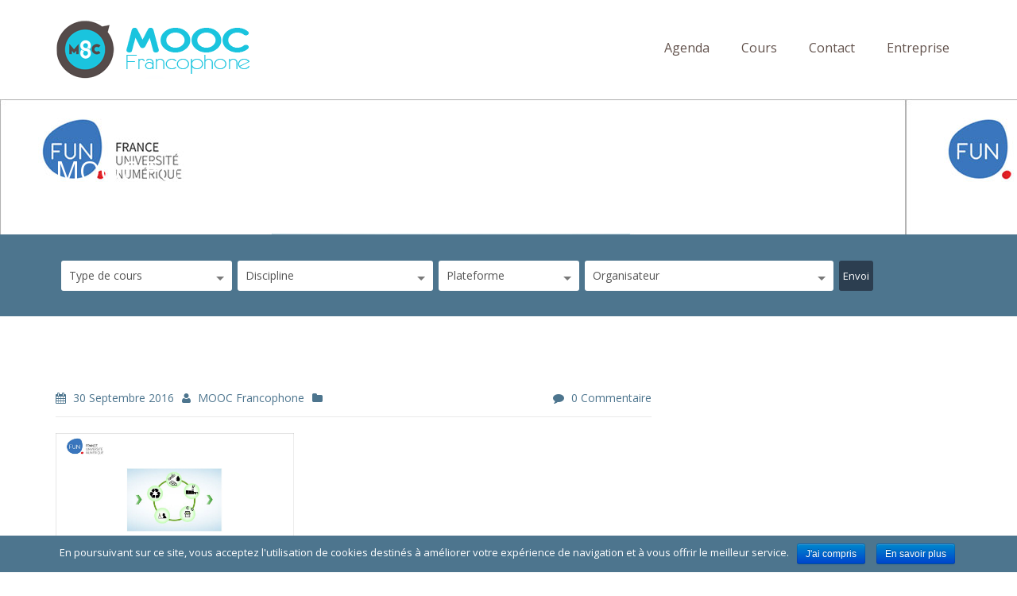

--- FILE ---
content_type: text/html; charset=UTF-8
request_url: https://mooc-francophone.com/cours/mooc-economie-circulaire-innovation/economie-circulaire-et-inno/
body_size: 15472
content:
<!DOCTYPE html> <!--[if IE 7]><html class="ie ie7" lang="fr-FR"
itemscope
itemtype="http://schema.org/WebSite"
prefix="og: http://ogp.me/ns#" > <![endif]--> <!--[if IE 8]><html class="ie ie8" lang="fr-FR"
itemscope
itemtype="http://schema.org/WebSite"
prefix="og: http://ogp.me/ns#" > <![endif]--> <!--[if !(IE 7) | !(IE 8)  ]><!--><html lang="fr-FR"
itemscope
itemtype="http://schema.org/WebSite"
prefix="og: http://ogp.me/ns#" > <!--<![endif]--><head><link rel="stylesheet" href="//fonts.googleapis.com/css?family=Open+Sans:400,700%7COpen+Sans" /><link rel="stylesheet" href="https://mooc-francophone.com/wp-content/cache/min/1/cc28f70d1fd46ac942930bb1025c80db.css" data-minify="1"/><script async src="https://www.google-analytics.com/analytics.js"></script><script src="https://mooc-francophone.com/wp-content/cache/min/1/86bf8ec58a80d4593d1956f202abcaff.js" data-minify="1"></script> <meta charset="UTF-8" /><meta name="viewport" content="width=device-width, initial-scale=1.0"><title>MOOC Economie circulaire et innovation | MOOC Francophone</title><link rel="profile" href="https://gmpg.org/xfn/11" /><link rel="pingback" href="https://mooc-francophone.com/xmlrpc.php" /> <!--[if lt IE 9]> <script src="https://mooc-francophone.com/wp-content/themes/moocf/framework/js/html5.js" type="text/javascript"></script> <![endif]--> <script>var et_site_url='https://mooc-francophone.com';var et_post_id='11037';function et_core_page_resource_fallback(a,b){"undefined"===typeof b&&(b=a.sheet.cssRules&&0===a.sheet.cssRules.length);b&&(a.onerror=null,a.onload=null,a.href?a.href=et_site_url+"/?et_core_page_resource="+a.id+et_post_id:a.src&&(a.src=et_site_url+"/?et_core_page_resource="+a.id+et_post_id))}</script><meta property="og:title" content="MOOC Economie circulaire et innovation" /><meta property="og:description" content="MOOC Economie circulaire et innovation" /><meta name="description"  content="MOOC Economie circulaire et innovation" /><link rel="canonical" href="https://mooc-francophone.com/cours/mooc-economie-circulaire-innovation/economie-circulaire-et-inno/" /> <script type="text/javascript" >window.ga=window.ga||function(){(ga.q=ga.q||[]).push(arguments)};ga.l=+new Date;
				ga('create', 'UA-50810299-25', 'auto');
				// Plugins
				
				ga('send', 'pageview');</script> <link rel='dns-prefetch' href='//maps.google.com' /><link rel='dns-prefetch' href='//fonts.googleapis.com' /><link rel='dns-prefetch' href='//s.w.org' /><link rel="alternate" type="application/rss+xml" title="MOOC Francophone &raquo; Flux" href="https://mooc-francophone.com/feed/" /><link rel="alternate" type="application/rss+xml" title="MOOC Francophone &raquo; Flux des commentaires" href="https://mooc-francophone.com/comments/feed/" /><link rel="alternate" type="application/rss+xml" title="MOOC Francophone &raquo; MOOC Economie circulaire et innovation Flux des commentaires" href="https://mooc-francophone.com/cours/mooc-economie-circulaire-innovation/economie-circulaire-et-inno/feed/" /> <script type="text/javascript">window._wpemojiSettings = {"baseUrl":"https:\/\/s.w.org\/images\/core\/emoji\/2.3\/72x72\/","ext":".png","svgUrl":"https:\/\/s.w.org\/images\/core\/emoji\/2.3\/svg\/","svgExt":".svg","source":{"concatemoji":"https:\/\/mooc-francophone.com\/wp-includes\/js\/wp-emoji-release.min.js?ver=4.8.27"}};
			!function(t,a,e){var r,i,n,o=a.createElement("canvas"),l=o.getContext&&o.getContext("2d");function c(t){var e=a.createElement("script");e.src=t,e.defer=e.type="text/javascript",a.getElementsByTagName("head")[0].appendChild(e)}for(n=Array("flag","emoji4"),e.supports={everything:!0,everythingExceptFlag:!0},i=0;i<n.length;i++)e.supports[n[i]]=function(t){var e,a=String.fromCharCode;if(!l||!l.fillText)return!1;switch(l.clearRect(0,0,o.width,o.height),l.textBaseline="top",l.font="600 32px Arial",t){case"flag":return(l.fillText(a(55356,56826,55356,56819),0,0),e=o.toDataURL(),l.clearRect(0,0,o.width,o.height),l.fillText(a(55356,56826,8203,55356,56819),0,0),e===o.toDataURL())?!1:(l.clearRect(0,0,o.width,o.height),l.fillText(a(55356,57332,56128,56423,56128,56418,56128,56421,56128,56430,56128,56423,56128,56447),0,0),e=o.toDataURL(),l.clearRect(0,0,o.width,o.height),l.fillText(a(55356,57332,8203,56128,56423,8203,56128,56418,8203,56128,56421,8203,56128,56430,8203,56128,56423,8203,56128,56447),0,0),e!==o.toDataURL());case"emoji4":return l.fillText(a(55358,56794,8205,9794,65039),0,0),e=o.toDataURL(),l.clearRect(0,0,o.width,o.height),l.fillText(a(55358,56794,8203,9794,65039),0,0),e!==o.toDataURL()}return!1}(n[i]),e.supports.everything=e.supports.everything&&e.supports[n[i]],"flag"!==n[i]&&(e.supports.everythingExceptFlag=e.supports.everythingExceptFlag&&e.supports[n[i]]);e.supports.everythingExceptFlag=e.supports.everythingExceptFlag&&!e.supports.flag,e.DOMReady=!1,e.readyCallback=function(){e.DOMReady=!0},e.supports.everything||(r=function(){e.readyCallback()},a.addEventListener?(a.addEventListener("DOMContentLoaded",r,!1),t.addEventListener("load",r,!1)):(t.attachEvent("onload",r),a.attachEvent("onreadystatechange",function(){"complete"===a.readyState&&e.readyCallback()})),(r=e.source||{}).concatemoji?c(r.concatemoji):r.wpemoji&&r.twemoji&&(c(r.twemoji),c(r.wpemoji)))}(window,document,window._wpemojiSettings);</script> <style type="text/css">img.wp-smiley,img.emoji{display:inline !important;border:none !important;box-shadow:none !important;height:1em !important;width:1em !important;margin:0
.07em !important;vertical-align:-0.1em !important;background:none !important;padding:0
!important}</style><style id='rs-plugin-settings-inline-css' type='text/css'>@import url(https://fonts.googleapis.com/css?family=Open+Sans:400,800,300,700);.tp-caption.roundedimage
img{-webkit-border-radius:300px;-moz-border-radius:300px;border-radius:300px}</style> <script type='text/javascript'>/*  */
var cnArgs = {"ajaxurl":"https:\/\/mooc-francophone.com\/wp-admin\/admin-ajax.php","hideEffect":"fade","onScroll":"no","onScrollOffset":"100","cookieName":"cookie_notice_accepted","cookieValue":"true","cookieTime":"15811200","cookiePath":"\/","cookieDomain":"","redirection":"","cache":"1","refuse":"no","revoke_cookies":"0","revoke_cookies_opt":"automatic","secure":"1"};
/*  */</script> <script type='text/javascript' src='https://maps.google.com/maps/api/js?sensor=false&#038;ver=4.8.27'></script> <script type='text/javascript'>jQuery(document).ready(function(jQuery){jQuery.datepicker.setDefaults({"closeText":"Fermer","currentText":"Aujourd\u2019hui","monthNames":["janvier","f\u00e9vrier","mars","avril","mai","juin","juillet","ao\u00fbt","septembre","octobre","novembre","d\u00e9cembre"],"monthNamesShort":["Jan","F\u00e9v","Mar","Avr","Mai","Juin","Juil","Ao\u00fbt","Sep","Oct","Nov","D\u00e9c"],"nextText":"Suivant","prevText":"Pr\u00e9c\u00e9dent","dayNames":["dimanche","lundi","mardi","mercredi","jeudi","vendredi","samedi"],"dayNamesShort":["dim","lun","mar","mer","jeu","ven","sam"],"dayNamesMin":["D","L","M","M","J","V","S"],"dateFormat":"d MM yy","firstDay":1,"isRTL":false});});</script> <script type='text/javascript'>/*  */
var uiAutocompleteL10n = {"noResults":"Aucun r\u00e9sultat.","oneResult":"Un r\u00e9sultat trouv\u00e9. Utilisez les fl\u00e8ches haut et bas du clavier pour les parcourir. ","manyResults":"%d r\u00e9sultats trouv\u00e9s. Utilisez les fl\u00e8ches haut et bas du clavier pour les parcourir.","itemSelected":"\u00c9l\u00e9ment s\u00e9lectionn\u00e9."};
/*  */</script> <script type='text/javascript'>/*  */
var RHC = {"ajaxurl":"https:\/\/mooc-francophone.com\/","mobile_width":"480","last_modified":"40aa2841b8088636b10af92a79fee899","tooltip_details":[],"visibility_check":"1","gmt_offset":"1","disable_event_link":"0"};
/*  */</script> <script type='text/javascript' src='https://maps.google.com/maps/api/js?libraries=places&#038;ver=3.0'></script> <link rel='https://api.w.org/' href='https://mooc-francophone.com/wp-json/' /><link rel="EditURI" type="application/rsd+xml" title="RSD" href="https://mooc-francophone.com/xmlrpc.php?rsd" /><link rel="wlwmanifest" type="application/wlwmanifest+xml" href="https://mooc-francophone.com/wp-includes/wlwmanifest.xml" /><meta name="generator" content="WordPress 4.8.27" /><link rel='shortlink' href='https://mooc-francophone.com/?p=11037' /><link rel="alternate" type="application/json+oembed" href="https://mooc-francophone.com/wp-json/oembed/1.0/embed?url=https%3A%2F%2Fmooc-francophone.com%2Fcours%2Fmooc-economie-circulaire-innovation%2Feconomie-circulaire-et-inno%2F" /><link rel="alternate" type="text/xml+oembed" href="https://mooc-francophone.com/wp-json/oembed/1.0/embed?url=https%3A%2F%2Fmooc-francophone.com%2Fcours%2Fmooc-economie-circulaire-innovation%2Feconomie-circulaire-et-inno%2F&#038;format=xml" /><style id="mystickymenu" type="text/css">#mysticky-nav{width:100%;position:static}#mysticky-nav.wrapfixed{position:fixed;left:0px;margin-top:0px;z-index:99990;-webkit-transition:0.3s;-moz-transition:0.3s;-o-transition:0.3s;transition:0.3s;-ms-filter:"progid:DXImageTransform.Microsoft.Alpha(Opacity=90)";filter:alpha(opacity=90);opacity:0.9;background-color:#f7f5e7}#mysticky-nav.wrapfixed
.myfixed{background-color:#f7f5e7;position:relative;top:auto;left:auto;right:auto}#mysticky-nav
.myfixed{margin:0
auto;float:none;border:0px;background:none;max-width:100%}</style><style type="text/css"></style> <script type="text/javascript">(function(url){
	if(/(?:Chrome\/26\.0\.1410\.63 Safari\/537\.31|WordfenceTestMonBot)/.test(navigator.userAgent)){ return; }
	var addEvent = function(evt, handler) {
		if (window.addEventListener) {
			document.addEventListener(evt, handler, false);
		} else if (window.attachEvent) {
			document.attachEvent('on' + evt, handler);
		}
	};
	var removeEvent = function(evt, handler) {
		if (window.removeEventListener) {
			document.removeEventListener(evt, handler, false);
		} else if (window.detachEvent) {
			document.detachEvent('on' + evt, handler);
		}
	};
	var evts = 'contextmenu dblclick drag dragend dragenter dragleave dragover dragstart drop keydown keypress keyup mousedown mousemove mouseout mouseover mouseup mousewheel scroll'.split(' ');
	var logHuman = function() {
		if (window.wfLogHumanRan) { return; }
		window.wfLogHumanRan = true;
		var wfscr = document.createElement('script');
		wfscr.type = 'text/javascript';
		wfscr.async = true;
		wfscr.src = url + '&r=' + Math.random();
		(document.getElementsByTagName('head')[0]||document.getElementsByTagName('body')[0]).appendChild(wfscr);
		for (var i = 0; i < evts.length; i++) {
			removeEvent(evts[i], logHuman);
		}
	};
	for (var i = 0; i < evts.length; i++) {
		addEvent(evts[i], logHuman);
	}
})('//mooc-francophone.com/?wordfence_lh=1&hid=DE8857451696B353758F06626AD40A7B');</script><style type="text/css" id="et-bloom-custom-css">.et_bloom .et_bloom_optin_1
.et_bloom_form_content{background-color:#ededed !important}.et_bloom .et_bloom_optin_1 .et_bloom_form_container
.et_bloom_form_header{background-color:#fff !important}.et_bloom .et_bloom_optin_1 .et_bloom_form_content
button{background-color:#a153e0 !important}.et_bloom .et_bloom_optin_1 .et_bloom_form_content .et_bloom_fields
i{color:#a153e0 !important}.et_bloom .et_bloom_optin_1 .et_bloom_form_content .et_bloom_custom_field_radio i:before{background:#a153e0 !important}.et_bloom .et_bloom_optin_1 .et_bloom_form_content
button{background-color:#a153e0 !important}.et_bloom .et_bloom_optin_1 .et_bloom_form_container h2, .et_bloom .et_bloom_optin_1 .et_bloom_form_container h2 span, .et_bloom .et_bloom_optin_1 .et_bloom_form_container h2
strong{font-family:"Open Sans",Helvetica,Arial,Lucida,sans-serif}.et_bloom .et_bloom_optin_1 .et_bloom_form_container p, .et_bloom .et_bloom_optin_1 .et_bloom_form_container p span, .et_bloom .et_bloom_optin_1 .et_bloom_form_container p strong, .et_bloom .et_bloom_optin_1 .et_bloom_form_container form input, .et_bloom .et_bloom_optin_1 .et_bloom_form_container form button
span{font-family:"Open Sans",Helvetica,Arial,Lucida,sans-serif}</style><style type="text/css" id="et-social-custom-css"></style><link rel="shortcut icon" href="https://mooc-francophone.com/wp-content/uploads/2015/03/logo-mooc-60.png"/><style type="text/css">#sd-header{height:125px}.sd-logo{margin-top:24px}body{font-family:Open Sans;line-height:26px;font-weight:normal;font-style:normal;color:#555;font-size:17px}h1,h2,h3,h4,h5,h6{font-family:Open Sans;font-weight:normal;font-style:normal;color:#444}.sf-menu
a{font-family:Open Sans;font-weight:normal;font-style:normal;font-size:16px}.sd-page-top
h2{font-family:Open Sans;line-height:40px;font-weight:normal;font-style:normal;color:#fff;font-size:34px}a:hover, .sd-colored, .sd-latest-blog-short .more-link, .sd-list-style li:before, .sd-events-shortcode .sd-event-date, .sd-events-page .sd-event-date, .sd-learn-more, .sd-subscribe-text, .sd-icon-tabs .sd-tab-titles .ui-tabs-selected a, .sd-icon-tabs .sd-tab-titles .ui-tabs-active a, .sd-tab-titles .ui-tabs-selected a, .sd-tab-titles .ui-tabs-active a, .sd-entry-meta i, .sd-current-page, .wpcf7-submit, .sd-professor-discipline, .wpb_accordion_section .ui-accordion-header-active a, .ui-accordion-header-active span:before, .sd-testimonials h4, .sd-responsive-menu-close i, #sd-submit-comments:hover, .sd-entry-meta a:hover, body .wpb_toggle_title_active:before{color:#4d758e}.sd-icon-tabs .sd-tab-titles .ui-tabs-selected a,.sd-icon-tabs .sd-tab-titles .ui-tabs-active a, .sd-icon-tabs .sd-tab-titles .ui-tabs-selected a .sd-icon-span, .sd-icon-tabs .sd-tab-titles .ui-tabs-active a .sd-icon-span, .more-link, .sd-learn-more, .sd-footer-sidebar-widget .wpcf7-submit, .sd-current-page, .sd-inactive, .sd-next-page, .sd-previous-page, .sd-last-page, .sd-first-page, .sd-nav-previous a, .sd-nav-next a, .wpcf7-submit, .sd-read-more, blockquote, .sd-prev-post a, .sd-next-post a,#sd-submit-comments,.wpb_toggle{border-color:#4d758e}.sd-entry-gallery .flexslider:hover .flex-next, .sd-entry-gallery .flexslider:hover .flex-prev, .sidr ul li:hover > a, .sidr ul li:hover > span, .sidr ul li.active > a, .sidr ul li.active > span, .sidr ul li.sidr-class-active > a, .sidr ul li.sidr-class-active>span{background-color:#4d758e}a{color:#00a0c8}#sd-header{background-color:#fff}.sd-header-top{background-color:#fff}.sd-header-left-options li, .sd-header-left-options li, .sd-header-social
a{color:#666565}.sd-menu-wrapper{margin-top:42px}.sf-menu
a{color:#62524c}.sf-menu li a:hover, .current-menu-item a, .sf-menu li.sfHover
a{color:#fff}.current-menu-item a, .sf-menu li a:hover, .sf-menu li.sfHover > a, #sd-main-menu .current-menu-item>a{background-color:#4d758e}.sf-menu li li a, .sd-megamenu li
a{color:#e3edf1}.sf-menu li ul, sf-menu li li ul, .sf-menu li li ul, .sd-megamenu li
a{background-color:#2c3e50}.sf-menu li li a:hover, .sf-menu li li.sfHover > a, .sf-menu li li.sfHover li a:hover, #sd-main-menu .sd-megamenu .sfHover a:hover{background-color:#13232c}.sd-search-courses{background-color:#4d758e}.wpas-submit
input{background-color:#2c3e50}.sd-subscribe-text{color:#4d758e}.sd-newsletter-wrapper input[type="submit"]{background-color:#4d758e}.sd-footer-sidebar-widget .wpcf7-submit{border-color:#4d758e}.sd-copyright{color:#4d7.sd-page-top{</style><meta name="generator" content="Powered by Visual Composer - drag and drop page builder for WordPress."/> <!--[if lte IE 9]><link rel="stylesheet" type="text/css" href="https://mooc-francophone.com/wp-content/plugins/js_composer/assets/css/vc_lte_ie9.min.css" media="screen"><![endif]--><meta name="generator" content="Powered by Slider Revolution 5.4.6.3.1 - responsive, Mobile-Friendly Slider Plugin for WordPress with comfortable drag and drop interface." /> <script type="text/javascript">function setREVStartSize(e){
				try{ var i=jQuery(window).width(),t=9999,r=0,n=0,l=0,f=0,s=0,h=0;					
					if(e.responsiveLevels&&(jQuery.each(e.responsiveLevels,function(e,f){f>i&&(t=r=f,l=e),i>f&&f>r&&(r=f,n=e)}),t>r&&(l=n)),f=e.gridheight[l]||e.gridheight[0]||e.gridheight,s=e.gridwidth[l]||e.gridwidth[0]||e.gridwidth,h=i/s,h=h>1?1:h,f=Math.round(h*f),"fullscreen"==e.sliderLayout){var u=(e.c.width(),jQuery(window).height());if(void 0!=e.fullScreenOffsetContainer){var c=e.fullScreenOffsetContainer.split(",");if (c) jQuery.each(c,function(e,i){u=jQuery(i).length>0?u-jQuery(i).outerHeight(!0):u}),e.fullScreenOffset.split("%").length>1&&void 0!=e.fullScreenOffset&&e.fullScreenOffset.length>0?u-=jQuery(window).height()*parseInt(e.fullScreenOffset,0)/100:void 0!=e.fullScreenOffset&&e.fullScreenOffset.length>0&&(u-=parseInt(e.fullScreenOffset,0))}f=u}else void 0!=e.minHeight&&f<e.minHeight&&(f=e.minHeight);e.c.closest(".rev_slider_wrapper").css({height:f})					
				}catch(d){console.log("Failure at Presize of Slider:"+d)}
			};</script> <noscript><style type="text/css">.wpb_animate_when_almost_visible{opacity:1}</style></noscript><script data-no-minify="1" data-cfasync="false">(function(w,d){function a(){var b=d.createElement("script");b.async=!0;b.src="https://mooc-francophone.com/wp-content/plugins/wp-rocket/inc/front/js/lazyload.1.0.5.min.js";var a=d.getElementsByTagName("script")[0];a.parentNode.insertBefore(b,a)}w.attachEvent?w.attachEvent("onload",a):w.addEventListener("load",a,!1)})(window,document);</script><script>(function(i,s,o,g,r,a,m){i['GoogleAnalyticsObject']=r;i[r]=i[r]||function(){
  (i[r].q=i[r].q||[]).push(arguments)},i[r].l=1*new Date();a=s.createElement(o),
  m=s.getElementsByTagName(o)[0];a.async=1;a.src=g;m.parentNode.insertBefore(a,m)
  })(window,document,'script','//www.google-analytics.com/analytics.js','ga');

  ga('create', 'UA-42193224-2', 'auto');
  ga('send', 'pageview');</script> <script type="text/javascript">adroll_adv_id = "KODSPY2UWFEBHOGUCF7FVX";
    adroll_pix_id = "564IJ4BG4FDGZODH4ZFTPQ";
    /* OPTIONAL: provide email to improve user identification */
    /* adroll_email = "username@example.com"; */
    (function () {
        var _onload = function(){
            if (document.readyState && !/loaded|complete/.test(document.readyState)){setTimeout(_onload, 10);return}
            if (!window.__adroll_loaded){__adroll_loaded=true;setTimeout(_onload, 50);return}
            var scr = document.createElement("script");
            var host = (("https:" == document.location.protocol) ? "https://s.adroll.com" : "http://a.adroll.com");
            scr.setAttribute('async', 'true');
            scr.type = "text/javascript";
            scr.src = host + "/j/roundtrip.js";
            ((document.getElementsByTagName('head') || [null])[0] ||
                document.getElementsByTagName('script')[0].parentNode).appendChild(scr);
        };
        if (window.addEventListener) {window.addEventListener('load', _onload, false);}
        else {window.attachEvent('onload', _onload)}
    }());</script>  <script>!function(f,b,e,v,n,t,s){if(f.fbq)return;n=f.fbq=function(){n.callMethod?
n.callMethod.apply(n,arguments):n.queue.push(arguments)};if(!f._fbq)f._fbq=n;
n.push=n;n.loaded=!0;n.version='2.0';n.queue=[];t=b.createElement(e);t.async=!0;
t.src=v;s=b.getElementsByTagName(e)[0];s.parentNode.insertBefore(t,s)}(window,
document,'script','https://connect.facebook.net/en_US/fbevents.js');

fbq('init', '607611499344372');
fbq('track', "PageView");</script> <noscript><img height="1" width="1" style="display:none"
src="https://www.facebook.com/tr?id=607611499344372&ev=PageView&noscript=1"
/></noscript></head><body class="attachment attachment-template-default single single-attachment postid-11037 attachmentid-11037 attachment-jpeg cookies-not-set et_bloom et_monarch wpb-js-composer js-comp-ver-5.1.1 vc_responsive"> <header id="sd-header" class="clearfix"><div class="sd-sticky-header clearfix"><div class="container"><h1 class="sd-logo"> <a href="https://mooc-francophone.com/" title="MOOC Francophone" rel="home"> <img src="https://mooc-francophone.com/wp-content/uploads/2015/05/LogoMOOCfrancophonepng.png" alt="MOOC Francophone" /></a></h1> <nav class="sd-menu-wrapper hidden-xs"><ul id="sd-main-menu" class="sf-menu"><li id="menu-item-8402" class="menu-item menu-item-type-post_type menu-item-object-page menu-item-8402"><a href="https://mooc-francophone.com/agenda-mooc-francophones/">Agenda</a></li><li id="menu-item-8419" class="menu-item menu-item-type-post_type menu-item-object-page menu-item-8419"><a href="https://mooc-francophone.com/liste-mooc-en-francais/">Cours</a></li><li id="menu-item-8403" class="menu-item menu-item-type-post_type menu-item-object-page menu-item-8403"><a href="https://mooc-francophone.com/contact/">Contact</a></li><li id="menu-item-12846" class="menu-item menu-item-type-custom menu-item-object-custom menu-item-12846"><a target="_blank" href="https://www.edflex.com/?utm_source=moocf&#038;utm_medium=menu">Entreprise</a></li></ul> </nav> <span class="sd-responsive-menu-toggle hidden-lg hidden-sm hidden-md"><a href="#sidr-main"><i class="fa fa-bars"></i>MENU</a></span></div></div> </header><div class="sd-page-top clearfix" style="background: url(https://mooc-francophone.com/wp-content/uploads/2016/09/Economie-circulaire-et-inno.jpg);"><div class="container"><h1 class="sd-styled-title"> MOOC Economie circulaire et innovation</h1></div></div><div class="sd-search-courses clearfix"><div class="container"><form id="wp-advanced-search" name="wp-advanced-search" class="wp-advanced-search" method="GET" action="https://mooc-francophone.com/liste-mooc-en-francais/"><div id="wpas-tax_course_discipline" class="wpas-tax_course_discipline wpas-taxonomy-field wpas-field"><select id="tax_course_discipline" name="tax_course_discipline"  class="wpas-select "><option value="" selected="selected">Type de cours</option><option value="mooc">MOOC (gratuit)</option><option value="parcours-libre">Parcours libre (gratuit)</option><option value="parcours-premium">Parcours premium (payant)</option><option value="spoc-payant">SPOC (payant)</option></select></div><div id="wpas-tax_course_length" class="wpas-tax_course_length wpas-taxonomy-field wpas-field"><select id="tax_course_length" name="tax_course_length"  class="wpas-select "><option value="" selected="selected">Discipline</option><option value="arts-litterature">Arts / Littérature</option><option value="batiment-construction">Batîment / Construction</option><option value="creativite-innovation">Conception / Innovation</option><option value="conception-web-multimedia">Conception web &amp; multimédia</option><option value="developpement-personnel">Développement personnel</option><option value="droit-sciences-politiques">Droit / Sciences politiques</option><option value="economie-finance">Economie / Finance</option><option value="education-numerique">Education numérique</option><option value="enseignement-formation">Enseignement / Formation</option><option value="entrepreneuriat-coaching">Entrepreneuriat / Coaching</option><option value="environnement">Environnement</option><option value="histoire">Histoire</option><option value="informatique-programmation">Informatique / Programmation</option><option value="ingenierie-technologie">Ingénierie / Technologie</option><option value="langues-linguistiques">Langues / Linguistiques</option><option value="management-rh">Management / RH</option><option value="marketing-communication">Marketing / Communication</option><option value="mathematiques-statistiques">Mathématiques / Statistiques</option><option value="sante-medecine">Santé / Médecine</option><option value="sciences-de-la-vie-et-de-la-terre">Sciences de la Vie et de la Terre</option><option value="sciences-humaines-sociales">Sciences Humaines &amp; Sociales</option><option value="sciences-physique-chimie">Sciences Physique &amp; Chimie</option><option value="theologie">Théologie</option></select></div><div id="wpas-tax_course_level" class="wpas-tax_course_level wpas-taxonomy-field wpas-field"><select id="tax_course_level" name="tax_course_level"  class="wpas-select "><option value="" selected="selected">Plateforme</option><option value="360-learning">360 Learning</option><option value="afpa">Afpa</option><option value="apolearn">Apolearn</option><option value="non-communique">Auto-hébergée</option><option value="canvas">Canvas</option><option value="claroline-connect">Claroline Connect</option><option value="coursera">Coursera</option><option value="creacours">Creacours</option><option value="eco-learning">ECO Learning</option><option value="educanti">Educanti</option><option value="edulib">EDUlib</option><option value="edx">edX</option><option value="emma">EMMA</option><option value="first-finance">First Finance</option><option value="first-finance-institute">First Finance Institute</option><option value="france-universite-numerique">FUN</option><option value="future-learn">Future Learn</option><option value="ionisx">IONISx</option><option value="iversity">Iversity</option><option value="moocit">MOOCit</option><option value="moocs-pour-lemploi">MOOCs pour l&#039;emploi</option><option value="moodle">Moodle</option><option value="open-edx">Open edX</option><option value="openagora">OpenAgora</option><option value="openclassrooms">OpenClassrooms</option><option value="openeducation-blackboard">OpenEducation</option><option value="rue-89-mooc">Rue 89 MOOC</option><option value="sillages">Sillages</option><option value="sinod">SINOD</option><option value="solerni">Solerni</option><option value="the-mooc-agency">The MOOC Agency</option><option value="learning-tribes-triboo">Triboo</option><option value="udemy">Udemy</option><option value="ulibre">Ulibre</option><option value="uneej">UNEEJ</option><option value="unow">Unow</option></select></div><div id="wpas-tax_course_location" class="wpas-tax_course_location wpas-taxonomy-field wpas-field"><select id="tax_course_location" name="tax_course_location"  class="wpas-select "><option value="" selected="selected">Organisateur</option><option value="agence-universitaire-de-la-francophonie">Agence Universitaire de la Francophonie</option><option value="agrocampus-ouest">AgroCampus Ouest</option><option value="agroparis-tech">AgroParis Tech</option><option value="albert-academie">Albert Académie</option><option value="arcalis">Arcalis</option><option value="arts-et-metiers-paristech">Arts et Métiers ParisTech</option><option value="association-francaise-des-hemophiles">Association Française des Hémophiles</option><option value="centralesupelec">CentraleSupélec</option><option value="college-des-hautes-etudes-lyon-sciences">CHELS</option><option value="cnam">CNAM</option><option value="cnfpt">CNFPT</option><option value="college-des-bernardins">Collège des Bernardins</option><option value="communaute-universite-grenoble-alpes">Communauté Université Grenoble Alpes</option><option value="connexion-francophone">Connexion francophone</option><option value="cubik-partner">Cubik Partner</option><option value="davantgarde">Davantgarde</option><option value="drhat">DRHAT</option><option value="ecole-centrale-de-lille">Ecole Centrale de Lille</option><option value="ecole-charles-dullin">Ecole Charles Dullin</option><option value="ecole-des-ponts-paristech">École des ponts ParisTech</option><option value="ecole-polytechnique">Ecole Polytechnique</option><option value="em-lyon">EM Lyon</option><option value="ens">ENS</option><option value="ens-lyon">ENS Lyon</option><option value="ens-paris-saclay">ENS Paris Saclay</option><option value="epfl">EPFL</option><option value="escp-europe">ESCP Europe</option><option value="essec">ESSEC</option><option value="eurobell">Eurobell</option><option value="eyrolles">Eyrolles</option><option value="first-finance-institute">First Finance Institute</option><option value="formatic-sante">Formatic Santé</option><option value="gobelins">Gobelins</option><option value="hec-paris">HEC Paris</option><option value="hub-institute">Hub Institute</option><option value="idsa">IDSA</option><option value="ifoca">IFOCA</option><option value="inalco">INALCO</option><option value="inpi">INPI</option><option value="inria">INRIA</option><option value="ins-catholique-de-paris">Ins. Catholique de Paris</option><option value="irbms">IRBMS</option><option value="itii">ITII</option><option value="learnassembly">LearnAssembly</option><option value="media-institute">Media Institute</option><option value="mines-telecom">Mines Telecom</option><option value="montpellier-supagro">Montpellier SupAgro</option><option value="moorgat">Moorgat</option><option value="observatoire-de-paris">Observatoire de Paris</option><option value="orange-solerni">Orange Solerni</option><option value="org-int-de-la-francophonie">Org. Int. de la Francophonie</option><option value="polytechnique-montreal">Polytechnique Montréal</option><option value="reflex-nego">Reflex Nego</option><option value="rmn-grand-palais">RMN-Grand Palais</option><option value="sciences-po">Sciences Po</option><option value="tela-botanica">Tela Botanica</option><option value="thinkovery">Thinkovery</option><option value="uneej">UNEEJ</option><option value="universite-sorbonne-paris-cite">Univ. Sorbonne Paris Cité</option><option value="universite-catholique-de-louvain">Université Catholique de Louvain</option><option value="universite-catholique-de-lyon">Université catholique de Lyon</option><option value="universite-de-bordeaux">Université de Bordeaux</option><option value="universite-de-carthage">Université de Carthage</option><option value="universite-de-geneve">Université de Genève</option><option value="universite-de-la-polynesie-francaise">Université de la Polynésie Française</option><option value="universite-de-la-reunion">Université de la Réunion</option><option value="universite-de-lausanne">Université de Lausanne</option><option value="universite-de-laval">Université de Laval</option><option value="universite-de-leyde">Université de Leyde</option><option value="universite-de-liege">Université de Liège</option><option value="universite-de-lille-1">Université de Lille 1</option><option value="universite-de-lorraine">Université de Lorraine</option><option value="universite-de-mons">Université de Mons</option><option value="universite-de-montpellier">Université de Montpellier</option><option value="universite-de-montreal">Université de Montréal</option><option value="universite-de-nantes">Université de Nantes</option><option value="universite-de-versailles">Université de Versailles</option><option value="univ-fed-toulouse-midi-pyrenees">Université Féd. Toulouse Midi-Pyrénées</option><option value="universite-libre-de-bruxelles">Université libre de Bruxelles</option><option value="universite-pantheon-sorbonne">Université Panthéon Sorbonne</option><option value="universite-paris-2-pantheon-assas">Université Paris 2 Panthéon-Assas</option><option value="universite-paris-diderot">Université Paris Diderot</option><option value="universite-paris-saclay">Université Paris Saclay</option><option value="universite-paris-sorbonne-cite">Université Paris Sorbonne Cité</option><option value="universite-paris-sud">Université Paris Sud</option><option value="universite-pierre-et-marie-curie">Université Pierre et Marie Curie</option><option value="unow">Unow</option><option value="wikipedia">Wikipedia</option><option value="ze-village">Ze Village</option></select></div><div id="wpas-submit" class="wpas-submit wpas-submit-field wpas-field"><input type="submit" class="wpas-submit" value="Envoi" ></div><input type="hidden" name="wpas" value="1"></form></div></div><div class="sd-blog-page"><div class="container"><div class="row"><div class="col-md-8 "><div class="sd-left-col"> <article id="post-11037" class="sd-blog-entry sd-single-blog-entry clearfix post-11037 attachment type-attachment status-inherit hentry"><div class="sd-entry-wrapper"> <header> <aside class="sd-entry-meta clearfix"><ul><li class="sd-meta-date"> <i class="fa fa-calendar"></i> 30 septembre 2016</li><li class="sd-meta-author"> <i class="fa fa-user"></i> MOOC Francophone</li><li class="sd-meta-category"> <i class="fa fa-folder"></i></li><li class="sd-meta-comments"> <i class="fa fa-comment"></i> <a href="https://mooc-francophone.com/cours/mooc-economie-circulaire-innovation/economie-circulaire-et-inno/#respond" class="comments-link" >0 commentaire</a></li></ul> </aside> </header><div class="sd-entry-content"><p class="attachment"><a rel="prettyPhoto[flexslider]" href='https://mooc-francophone.com/wp-content/uploads/2016/09/Economie-circulaire-et-inno.jpg' rel="PrettyPhoto[11037]"><img width="300" height="157" src="[data-uri]" data-lazy-src="https://mooc-francophone.com/wp-content/uploads/2016/09/Economie-circulaire-et-inno-300x157.jpg" class="attachment-medium size-medium" alt="MOOC Economie circulaire et innovation" data-lazy-srcset="https://mooc-francophone.com/wp-content/uploads/2016/09/Economie-circulaire-et-inno-300x157.jpg 300w, https://mooc-francophone.com/wp-content/uploads/2016/09/Economie-circulaire-et-inno-768x402.jpg 768w, https://mooc-francophone.com/wp-content/uploads/2016/09/Economie-circulaire-et-inno-1024x536.jpg 1024w, https://mooc-francophone.com/wp-content/uploads/2016/09/Economie-circulaire-et-inno-770x400.jpg 770w, https://mooc-francophone.com/wp-content/uploads/2016/09/Economie-circulaire-et-inno.jpg 1140w" data-lazy-sizes="(max-width: 300px) 100vw, 300px" /><noscript><img width="300" height="157" src="https://mooc-francophone.com/wp-content/uploads/2016/09/Economie-circulaire-et-inno-300x157.jpg" class="attachment-medium size-medium" alt="MOOC Economie circulaire et innovation" srcset="https://mooc-francophone.com/wp-content/uploads/2016/09/Economie-circulaire-et-inno-300x157.jpg 300w, https://mooc-francophone.com/wp-content/uploads/2016/09/Economie-circulaire-et-inno-768x402.jpg 768w, https://mooc-francophone.com/wp-content/uploads/2016/09/Economie-circulaire-et-inno-1024x536.jpg 1024w, https://mooc-francophone.com/wp-content/uploads/2016/09/Economie-circulaire-et-inno-770x400.jpg 770w, https://mooc-francophone.com/wp-content/uploads/2016/09/Economie-circulaire-et-inno.jpg 1140w" sizes="(max-width: 300px) 100vw, 300px" /></noscript></a></p><p>MOOC Economie circulaire et innovation</p> <span class="et_bloom_bottom_trigger"></span></div></div> </article><div id="respond" class="comment-respond"><h3 id="reply-title" class="comment-reply-title"><h3 class="sd-comments-title"><span>Ajouter votre commentaire</span></h3> <small><a rel="nofollow" id="cancel-comment-reply-link" href="/cours/mooc-economie-circulaire-innovation/economie-circulaire-et-inno/#respond" style="display:none;">Annuler la réponse</a></small></h3><form action="https://mooc-francophone.com/wp-comments-post.php" method="post" id="commentform" class="comment-form"><p class="comment-notes"><span id="email-notes">Votre adresse de messagerie ne sera pas publiée.</span> Les champs obligatoires sont indiqués avec <span class="required">*</span></p><div class="sd-respond-textarea"><p><textarea id="comment" name="comment" aria-required="true" cols="58" rows="10" tabindex="4" placeholder="Tapez votre commentaire ici"></textarea></p></div><div class="sd-respond-inputs clearfix"><p><input name="author" type="text" placeholder="Nom (*)" size="30" aria-required="true" /></p><p><input name="email" type="text" size="30" aria-required="true" placeholder="E-mail (*)"></p><p class="sd-last-input"><input name="url" type="text" size="30" placeholder="Site web" /></p></div><p class="form-submit"><input name="submit" type="submit" id="sd-submit-comments" class="submit" value="Soumettre votre commentaire" /> <input type='hidden' name='comment_post_ID' value='11037' id='comment_post_ID' /> <input type='hidden' name='comment_parent' id='comment_parent' value='0' /></p><p style="display: none;"><input type="hidden" id="akismet_comment_nonce" name="akismet_comment_nonce" value="f1b481bdf9" /></p><p style="display: none;"><input type="hidden" id="ak_js" name="ak_js" value="19"/></p></form></div></div></div><div class="col-md-4"><div class="sd-right-col"></div></div></div></div></div><footer id="sd-footer"><div class="sd-footer-widgets"><div class="container"><div class="row"><div class="col-md-4 col-sm-6"> <aside id="custom_html-3" class="widget_text sd-footer-sidebar-widget clearfix widget_custom_html"><h4 class="sd-footer-title"><span class="sd-light"> À propos</span></h4><div class="textwidget custom-html-widget"><img src="[data-uri]" data-lazy-src="https://mooc-francophone.com/wp-content/uploads/2017/12/MOOC-Francophone-logo-footer.png"  align="left" /><noscript><img src="https://mooc-francophone.com/wp-content/uploads/2017/12/MOOC-Francophone-logo-footer.png"  align="left" /></noscript><br> <font color="white"><p>Mooc&nbsp;Francophone est un portail destiné aux&nbspcours en ligne ouverts à tous.<br><p>L’essentiel de l’offre francophone est référencée.</p><p>Mooc Francophone fait partie du réseau :<br><br> <a href="https://www.edflex.com/?utm_source=moocf&utm_medium=footerlogo" rel="nofollow" target="_blank"><img src="[data-uri]" data-lazy-src="https://mooc-francophone.com/wp-content/uploads/2024/02/logo_moocfrancophone.png"   align="left"/><noscript><img src="https://mooc-francophone.com/wp-content/uploads/2024/02/logo_moocfrancophone.png"   align="left"/></noscript></a></p></font></div></aside></div><div class="col-md-4 col-sm-6"> <aside id="nav_menu-3" class="sd-footer-sidebar-widget clearfix widget_nav_menu"><h4 class="sd-footer-title"><span class="sd-light"> Pages</span></h4><div class="menu-footer-v2-container"><ul id="menu-footer-v2" class="menu"><li id="menu-item-12680" class="menu-item menu-item-type-custom menu-item-object-custom menu-item-12680"><a target="_blank" rel="nofollow" href="https://imp.i384100.net/dajNg7">MOOC du mois</a></li><li id="menu-item-12678" class="menu-item menu-item-type-post_type menu-item-object-page menu-item-12678"><a href="https://mooc-francophone.com/liste-mooc-en-francais/">Derniers MOOC</a></li><li id="menu-item-12682" class="menu-item menu-item-type-post_type menu-item-object-page menu-item-12682"><a href="https://mooc-francophone.com/agenda-mooc-francophones/">Agenda</a></li><li id="menu-item-12690" class="menu-item menu-item-type-post_type menu-item-object-page menu-item-12690"><a href="https://mooc-francophone.com/contact/">Contact</a></li></ul></div></aside><aside id="nav_menu-5" class="sd-footer-sidebar-widget clearfix widget_nav_menu"><h4 class="sd-footer-title"><span class="sd-light"> Entreprise</span></h4><div class="menu-entreprises-container"><ul id="menu-entreprises" class="menu"><li id="menu-item-12696" class="menu-item menu-item-type-custom menu-item-object-custom menu-item-12696"><a target="_blank" rel="nofollow" href="https://www.edflex.com/?utm_source=moocf&#038;utm_medium=footer">Formez vos collaborateurs avec des MOOC</a></li></ul></div></aside><aside id="sd_social_icons_widget-2" class="sd-footer-sidebar-widget clearfix sd_social_icons_widget"><h4 class="sd-footer-title"><span class="sd-light"> Social</span></h4><ul class="sd-social-icons-widget"><li class="sd-social-widget-facebook"><a class="sd-link-trans" href="https://www.facebook.com/Edflex.fr/" title="https://www.facebook.com/Edflex.fr/" rel="nofollow" target="_blank"><i class="fa fa-facebook"></i></a></li><li class="sd-social-widget-twitter"><a class="sd-link-trans" href="https://twitter.com/edflex_fr" title="https://twitter.com/edflex_fr" rel="nofollow" target="_blank"><i class="fa fa-twitter"></i></a></li><li class="sd-social-widget-linkedin"><a class="sd-link-trans" href="https://www.linkedin.com/company/edflex_fr%20" title="https://www.linkedin.com/company/edflex_fr " rel="nofollow" target="_blank"><i class="fa fa-linkedin"></i></a></li><li class="sd-social-widget-youtube"><a class="sd-link-trans" href="https://www.youtube.com/channel/UC7RSOvGFOIpFe69pY-AhzPQ?sub_confirmation=1" title="https://www.youtube.com/channel/UC7RSOvGFOIpFe69pY-AhzPQ?sub_confirmation=1" rel="nofollow" target="_blank"><i class="fa fa-youtube-play"></i></a></li><li class="sd-social-widget-instagram"><a class="sd-link-trans" href="https://www.instagram.com/edflex_fr/" title="https://www.instagram.com/edflex_fr/" rel="nofollow" target="_blank"><i class="fa fa-instagram"></i></a></li></ul> </aside></div><div class="col-md-4 col-sm-6"> <aside id="custom_html-2" class="widget_text sd-footer-sidebar-widget clearfix widget_custom_html"><h4 class="sd-footer-title"><span class="sd-light"> Newsletter</span></h4><div class="textwidget custom-html-widget"><script>(function() {
	if (!window.mc4wp) {
		window.mc4wp = {
			listeners: [],
			forms    : {
				on: function (event, callback) {
					window.mc4wp.listeners.push({
						event   : event,
						callback: callback
					});
				}
			}
		}
	}
})();</script><form id="mc4wp-form-1" class="mc4wp-form mc4wp-form-12665 mc4wp-form-theme mc4wp-form-theme-blue" method="post" data-id="12665" data-name="Newsletter réseau My Mooc" ><div class="mc4wp-form-fields"><p> <label>Recevez toute l'actu des MOOC !</label> <input type="email" name="EMAIL" placeholder="Votre adresse email" required /></p> <input type="submit" value="Abonnez-vous"></div><label style="display: none !important;">Leave this field empty if you're human: <input type="text" name="_mc4wp_honeypot" value="" tabindex="-1" autocomplete="off" /></label><input type="hidden" name="_mc4wp_timestamp" value="1768899376" /><input type="hidden" name="_mc4wp_form_id" value="12665" /><input type="hidden" name="_mc4wp_form_element_id" value="mc4wp-form-1" /><div class="mc4wp-response"></div></form></div></aside></div></div></div></div><div class="sd-copyright"><div class="container"> Copyright Edflex © 2024 -   <a href="https://mooc-francophone.com/editorial/">Editorial</a> - <a href="https://mooc-francophone.com/cgu/">CGU</a> - <a href="https://mooc-francophone.com/cookies/">Cookies</a></div></div> </footer><div class="et_bloom_popup et_bloom_optin et_bloom_resize et_bloom_optin_1 et_bloom_auto_popup et_bloom_trigger_bottom et_bloom_trigger_idle et_bloom_scroll" data-delay="10" data-cookie_duration="7" data-idle_timeout="30" data-scroll_pos="50"><div class="et_bloom_form_container et_bloom_popup_container et_bloom_form_bottom et_bloom_rounded et_bloom_form_text_dark et_bloom_animation_fadein"><div class="et_bloom_form_container_wrapper clearfix"><div class="et_bloom_header_outer"><div class="et_bloom_form_header split et_bloom_header_text_dark"> <img width="500" height="355" src="https://mooc-francophone.com/wp-content/uploads/2019/07/mailing-list-My-Mooc.png" class=" et_bloom_image_fadein et_bloom_image" alt="" srcset="https://mooc-francophone.com/wp-content/uploads/2019/07/mailing-list-My-Mooc.png 500w, https://mooc-francophone.com/wp-content/uploads/2019/07/mailing-list-My-Mooc-300x213.png 300w" sizes="(max-width: 500px) 100vw, 500px" /><div class="et_bloom_form_text"><h2>Recevez chaque semaine les MOOCs à suivre !</h2><p>Ne ratez aucun nouveau MOOC ! Avec notre newsletter garantie sans SPAM, restez informé pour ne louper aucun cours à venir.</p></div></div></div><div class="et_bloom_form_content et_bloom_1_field et_bloom_bottom_inline"><form method="post" class="clearfix"><div class="et_bloom_fields"><p class="et_bloom_popup_input et_bloom_subscribe_email"> <input placeholder="Email"></p> <button data-optin_id="optin_1" data-service="mailchimp" data-list_id="27b1c45ddb" data-page_id="11037" data-account="Rémi" data-ip_address="true" class="et_bloom_submit_subscription"> <span class="et_bloom_subscribe_loader"></span> <span class="et_bloom_button_text et_bloom_button_text_color_light">S&#039;inscrire</span> </button></div></form><div class="et_bloom_success_container"> <span class="et_bloom_success_checkmark"></span></div><h2 class="et_bloom_success_message">Merci ! Votre demande d&#039;inscription vient d&#039;être prise en compte :)</h2></div></div> <span class="et_bloom_close_button"></span></div></div><div class="et_social_pin_images_outer"><div class="et_social_pinterest_window"><div class="et_social_modal_header"><h3>Pin It on Pinterest</h3><span class="et_social_close"></span></div><div class="et_social_pin_images" data-permalink="https://mooc-francophone.com/cours/mooc-economie-circulaire-innovation/economie-circulaire-et-inno/" data-title="MOOC Economie circulaire et innovation" data-post_id="11037"></div></div></div><script>(function() {function addEventListener(element,event,handler) {
	if(element.addEventListener) {
		element.addEventListener(event,handler, false);
	} else if(element.attachEvent){
		element.attachEvent('on'+event,handler);
	}
}function maybePrefixUrlField() {
	if(this.value.trim() !== '' && this.value.indexOf('http') !== 0) {
		this.value = "http://" + this.value;
	}
}

var urlFields = document.querySelectorAll('.mc4wp-form input[type="url"]');
if( urlFields && urlFields.length > 0 ) {
	for( var j=0; j < urlFields.length; j++ ) {
		addEventListener(urlFields[j],'blur',maybePrefixUrlField);
	}
}/* test if browser supports date fields */
var testInput = document.createElement('input');
testInput.setAttribute('type', 'date');
if( testInput.type !== 'date') {

	/* add placeholder & pattern to all date fields */
	var dateFields = document.querySelectorAll('.mc4wp-form input[type="date"]');
	for(var i=0; i<dateFields.length; i++) {
		if(!dateFields[i].placeholder) {
			dateFields[i].placeholder = 'YYYY-MM-DD';
		}
		if(!dateFields[i].pattern) {
			dateFields[i].pattern = '[0-9]{4}-(0[1-9]|1[012])-(0[1-9]|1[0-9]|2[0-9]|3[01])';
		}
	}
}

})();</script> <script type='text/javascript'>/*  */
var wpcf7 = {"apiSettings":{"root":"https:\/\/mooc-francophone.com\/wp-json\/contact-form-7\/v1","namespace":"contact-form-7\/v1"},"recaptcha":{"messages":{"empty":"Merci de confirmer que vous n\u2019\u00eates pas un robot."}},"cached":"1"};
/*  */</script> <script type='text/javascript'>/*  */
var reviewr_vars = {"ajaxurl":"https:\/\/mooc-francophone.com\/wp-admin\/admin-ajax.php","percentbg":"#A2ECFB","fillbg":"#06161f"};
/*  */</script> <script type='text/javascript'>/*  */
var monarchSettings = {"ajaxurl":"https:\/\/mooc-francophone.com\/wp-admin\/admin-ajax.php","pageurl":"https:\/\/mooc-francophone.com\/cours\/mooc-economie-circulaire-innovation\/economie-circulaire-et-inno\/","stats_nonce":"6f6c02fea1","share_counts":"ade2112f45","follow_counts":"c03b9c3f23","total_counts":"b8b56ac2f0","media_single":"b8e0854f2d","media_total":"800bb52266","generate_all_window_nonce":"c692d74bb3","no_img_message":"No images available for sharing on this page"};
/*  */</script> <script type='text/javascript'>/*  */
var sd_advanced_search_var = {"attr":"Mots-cl\u00e9s"};
var sd_newlsetter_var = {"attr":"Entrez votre Email"};
var sd_search_var = {"attr":"rechercher ici"};
/*  */</script> <script type='text/javascript'>/*  */
var bloomSettings = {"ajaxurl":"https:\/\/mooc-francophone.com\/wp-admin\/admin-ajax.php","pageurl":"https:\/\/mooc-francophone.com\/cours\/mooc-economie-circulaire-innovation\/economie-circulaire-et-inno\/","stats_nonce":"441a411521","subscribe_nonce":"8493bde03e","is_user_logged_in":"not_logged"};
/*  */</script> <script type='text/javascript'>/*  */
var mc4wp_forms_config = [];
/*  */</script> <!--[if lte IE 9]> <script type='text/javascript' src='https://mooc-francophone.com/wp-content/plugins/mailchimp-for-wp/assets/js/third-party/placeholders.min.js?ver=4.2.5'></script> <![endif]--><div id="cookie-notice" role="banner" class="cn-bottom bootstrap" style="color: #fff; background-color: #4d758e;"><div class="cookie-notice-container"><span id="cn-notice-text">En poursuivant sur ce site, vous acceptez l'utilisation de cookies destinés à améliorer votre expérience de navigation et à vous offrir le meilleur service.</span><a href="#" id="cn-accept-cookie" data-cookie-set="accept" class="cn-set-cookie cn-button bootstrap button">J'ai compris</a><a href="https://mooc-francophone.com/cookies/" target="_blank" id="cn-more-info" class="cn-more-info cn-button bootstrap button">En savoir plus</a></div></div><script src="https://mooc-francophone.com/wp-content/cache/min/1/35873535539e844d450a3c5b2402bb98.js" data-minify="1"></script></body></html>
<!-- Cached page for great performance - Debug: cached@1768899376 -->

--- FILE ---
content_type: text/css; charset=utf-8
request_url: https://mooc-francophone.com/wp-content/cache/min/1/cc28f70d1fd46ac942930bb1025c80db.css
body_size: 120575
content:
html{font-family:sans-serif;-ms-text-size-adjust:100%;-webkit-text-size-adjust:100%}body{margin:0}article,aside,details,figcaption,figure,footer,header,hgroup,main,nav,section,summary{display:block}audio,canvas,progress,video{display:inline-block;vertical-align:baseline}audio:not([controls]){display:none;height:0}[hidden],template{display:none}a{background:transparent}a:active,a:hover{outline:0}abbr[title]{border-bottom:1px dotted}b,strong{font-weight:bold}dfn{font-style:italic}h1{font-size:2em;margin:0.67em 0}mark{background:#ff0;color:#000}small{font-size:80%}sub,sup{font-size:75%;line-height:0;position:relative;vertical-align:baseline}sup{top:-0.5em}sub{bottom:-0.25em}img{border:0}svg:not(:root){overflow:hidden}figure{margin:1em
40px}hr{-moz-box-sizing:content-box;box-sizing:content-box;height:0}pre{overflow:auto}code,kbd,pre,samp{font-family:monospace,monospace;font-size:1em}button,input,optgroup,select,textarea{color:inherit;font:inherit;margin:0}button{overflow:visible}button,select{text-transform:none}button,
html input[type="button"],input[type="reset"],input[type="submit"]{-webkit-appearance:button;cursor:pointer}button[disabled],
html input[disabled]{cursor:default}button::-moz-focus-inner,input::-moz-focus-inner{border:0;padding:0}input{line-height:normal}input[type="checkbox"],input[type="radio"]{box-sizing:border-box;padding:0}input[type="number"]::-webkit-inner-spin-button,input[type="number"]::-webkit-outer-spin-button{height:auto}input[type="search"]{-webkit-appearance:textfield;-moz-box-sizing:content-box;-webkit-box-sizing:content-box;box-sizing:content-box}input[type="search"]::-webkit-search-cancel-button,input[type="search"]::-webkit-search-decoration{-webkit-appearance:none}fieldset{border:1px
solid #c0c0c0;margin:0
2px;padding:0.35em 0.625em 0.75em}legend{border:0;padding:0}textarea{overflow:auto}optgroup{font-weight:bold}table{border-collapse:collapse;border-spacing:0}td,th{padding:0}*{-webkit-box-sizing:border-box;-moz-box-sizing:border-box;box-sizing:border-box}*:before,*:after{-webkit-box-sizing:border-box;-moz-box-sizing:border-box;box-sizing:border-box}html{font-size:10px;-webkit-tap-highlight-color:rgba(0,0,0,0)}body{font-family:"Helvetica Neue",Helvetica,Arial,sans-serif;font-size:14px;line-height:1.42857143;color:#333;background-color:#fff}input,button,select,textarea{font-family:inherit;font-size:inherit;line-height:inherit}figure{margin:0}img{vertical-align:middle}.img-responsive{display:block;width:100%;max-width:100%;height:auto}.img-rounded{border-radius:6px}.img-thumbnail{padding:4px;line-height:1.42857143;background-color:#fff;border:1px
solid #ddd;border-radius:4px;-webkit-transition:all 0.2s ease-in-out;-o-transition:all 0.2s ease-in-out;transition:all 0.2s ease-in-out;display:inline-block;width:100% \9;max-width:100%;height:auto}.img-circle{border-radius:50%}hr{margin-top:20px;margin-bottom:20px;border:0;border-top:1px solid #eee}.sr-only{position:absolute;width:1px;height:1px;margin:-1px;padding:0;overflow:hidden;clip:rect(0,0,0,0);border:0}.sr-only-focusable:active,.sr-only-focusable:focus{position:static;width:auto;height:auto;margin:0;overflow:visible;clip:auto}code,kbd,pre,samp{font-family:Menlo,Monaco,Consolas,"Courier New",monospace}code{padding:2px
4px;font-size:90%;color:#c7254e;background-color:#f9f2f4;border-radius:4px}kbd{padding:2px
4px;font-size:90%;color:#fff;background-color:#333;border-radius:3px;box-shadow:inset 0 -1px 0 rgba(0, 0, 0, 0.25)}kbd
kbd{padding:0;font-size:100%;box-shadow:none}pre{display:block;padding:9.5px;margin:0
0 10px;font-size:13px;line-height:1.42857143;word-break:break-all;word-wrap:break-word;color:#333;background-color:#f5f5f5;border:1px
solid #ccc;border-radius:4px}pre
code{padding:0;font-size:inherit;color:inherit;white-space:pre-wrap;background-color:transparent;border-radius:0}.pre-scrollable{max-height:340px;overflow-y:scroll}.container{margin-right:auto;margin-left:auto;padding-left:15px;padding-right:15px}@media (min-width: 768px){.container{width:750px}}@media (min-width: 992px){.container{width:970px}}@media (min-width: 1200px){.container{width:1170px}}.container-fluid{margin-right:auto;margin-left:auto;padding-left:15px;padding-right:15px}.row{margin-left:-15px;margin-right:-15px}.col-xs-1,.col-sm-1,.col-md-1,.col-lg-1,.col-xs-2,.col-sm-2,.col-md-2,.col-lg-2,.col-xs-3,.col-sm-3,.col-md-3,.col-lg-3,.col-xs-4,.col-sm-4,.col-md-4,.col-lg-4,.col-xs-5,.col-sm-5,.col-md-5,.col-lg-5,.col-xs-6,.col-sm-6,.col-md-6,.col-lg-6,.col-xs-7,.col-sm-7,.col-md-7,.col-lg-7,.col-xs-8,.col-sm-8,.col-md-8,.col-lg-8,.col-xs-9,.col-sm-9,.col-md-9,.col-lg-9,.col-xs-10,.col-sm-10,.col-md-10,.col-lg-10,.col-xs-11,.col-sm-11,.col-md-11,.col-lg-11,.col-xs-12,.col-sm-12,.col-md-12,.col-lg-12{position:relative;min-height:1px;padding-left:15px;padding-right:15px}.col-xs-1,.col-xs-2,.col-xs-3,.col-xs-4,.col-xs-5,.col-xs-6,.col-xs-7,.col-xs-8,.col-xs-9,.col-xs-10,.col-xs-11,.col-xs-12{float:left}.col-xs-12{width:100%}.col-xs-11{width:91.66666667%}.col-xs-10{width:83.33333333%}.col-xs-9{width:75%}.col-xs-8{width:66.66666667%}.col-xs-7{width:58.33333333%}.col-xs-6{width:50%}.col-xs-5{width:41.66666667%}.col-xs-4{width:33.33333333%}.col-xs-3{width:25%}.col-xs-2{width:16.66666667%}.col-xs-1{width:8.33333333%}.col-xs-pull-12{right:100%}.col-xs-pull-11{right:91.66666667%}.col-xs-pull-10{right:83.33333333%}.col-xs-pull-9{right:75%}.col-xs-pull-8{right:66.66666667%}.col-xs-pull-7{right:58.33333333%}.col-xs-pull-6{right:50%}.col-xs-pull-5{right:41.66666667%}.col-xs-pull-4{right:33.33333333%}.col-xs-pull-3{right:25%}.col-xs-pull-2{right:16.66666667%}.col-xs-pull-1{right:8.33333333%}.col-xs-pull-0{right:auto}.col-xs-push-12{left:100%}.col-xs-push-11{left:91.66666667%}.col-xs-push-10{left:83.33333333%}.col-xs-push-9{left:75%}.col-xs-push-8{left:66.66666667%}.col-xs-push-7{left:58.33333333%}.col-xs-push-6{left:50%}.col-xs-push-5{left:41.66666667%}.col-xs-push-4{left:33.33333333%}.col-xs-push-3{left:25%}.col-xs-push-2{left:16.66666667%}.col-xs-push-1{left:8.33333333%}.col-xs-push-0{left:auto}.col-xs-offset-12{margin-left:100%}.col-xs-offset-11{margin-left:91.66666667%}.col-xs-offset-10{margin-left:83.33333333%}.col-xs-offset-9{margin-left:75%}.col-xs-offset-8{margin-left:66.66666667%}.col-xs-offset-7{margin-left:58.33333333%}.col-xs-offset-6{margin-left:50%}.col-xs-offset-5{margin-left:41.66666667%}.col-xs-offset-4{margin-left:33.33333333%}.col-xs-offset-3{margin-left:25%}.col-xs-offset-2{margin-left:16.66666667%}.col-xs-offset-1{margin-left:8.33333333%}.col-xs-offset-0{margin-left:0%}@media (min-width: 768px){.col-sm-1,.col-sm-2,.col-sm-3,.col-sm-4,.col-sm-5,.col-sm-6,.col-sm-7,.col-sm-8,.col-sm-9,.col-sm-10,.col-sm-11,.col-sm-12{float:left}.col-sm-12{width:100%}.col-sm-11{width:91.66666667%}.col-sm-10{width:83.33333333%}.col-sm-9{width:75%}.col-sm-8{width:66.66666667%}.col-sm-7{width:58.33333333%}.col-sm-6{width:50%}.col-sm-5{width:41.66666667%}.col-sm-4{width:33.33333333%}.col-sm-3{width:25%}.col-sm-2{width:16.66666667%}.col-sm-1{width:8.33333333%}.col-sm-pull-12{right:100%}.col-sm-pull-11{right:91.66666667%}.col-sm-pull-10{right:83.33333333%}.col-sm-pull-9{right:75%}.col-sm-pull-8{right:66.66666667%}.col-sm-pull-7{right:58.33333333%}.col-sm-pull-6{right:50%}.col-sm-pull-5{right:41.66666667%}.col-sm-pull-4{right:33.33333333%}.col-sm-pull-3{right:25%}.col-sm-pull-2{right:16.66666667%}.col-sm-pull-1{right:8.33333333%}.col-sm-pull-0{right:auto}.col-sm-push-12{left:100%}.col-sm-push-11{left:91.66666667%}.col-sm-push-10{left:83.33333333%}.col-sm-push-9{left:75%}.col-sm-push-8{left:66.66666667%}.col-sm-push-7{left:58.33333333%}.col-sm-push-6{left:50%}.col-sm-push-5{left:41.66666667%}.col-sm-push-4{left:33.33333333%}.col-sm-push-3{left:25%}.col-sm-push-2{left:16.66666667%}.col-sm-push-1{left:8.33333333%}.col-sm-push-0{left:auto}.col-sm-offset-12{margin-left:100%}.col-sm-offset-11{margin-left:91.66666667%}.col-sm-offset-10{margin-left:83.33333333%}.col-sm-offset-9{margin-left:75%}.col-sm-offset-8{margin-left:66.66666667%}.col-sm-offset-7{margin-left:58.33333333%}.col-sm-offset-6{margin-left:50%}.col-sm-offset-5{margin-left:41.66666667%}.col-sm-offset-4{margin-left:33.33333333%}.col-sm-offset-3{margin-left:25%}.col-sm-offset-2{margin-left:16.66666667%}.col-sm-offset-1{margin-left:8.33333333%}.col-sm-offset-0{margin-left:0%}}@media (min-width: 992px){.col-md-1,.col-md-2,.col-md-3,.col-md-4,.col-md-5,.col-md-6,.col-md-7,.col-md-8,.col-md-9,.col-md-10,.col-md-11,.col-md-12{float:left}.col-md-12{width:100%}.col-md-11{width:91.66666667%}.col-md-10{width:83.33333333%}.col-md-9{width:75%}.col-md-8{width:66.66666667%}.col-md-7{width:58.33333333%}.col-md-6{width:50%}.col-md-5{width:41.66666667%}.col-md-4{width:33.33333333%}.col-md-3{width:25%}.col-md-2{width:16.66666667%}.col-md-1{width:8.33333333%}.col-md-pull-12{right:100%}.col-md-pull-11{right:91.66666667%}.col-md-pull-10{right:83.33333333%}.col-md-pull-9{right:75%}.col-md-pull-8{right:66.66666667%}.col-md-pull-7{right:58.33333333%}.col-md-pull-6{right:50%}.col-md-pull-5{right:41.66666667%}.col-md-pull-4{right:33.33333333%}.col-md-pull-3{right:25%}.col-md-pull-2{right:16.66666667%}.col-md-pull-1{right:8.33333333%}.col-md-pull-0{right:auto}.col-md-push-12{left:100%}.col-md-push-11{left:91.66666667%}.col-md-push-10{left:83.33333333%}.col-md-push-9{left:75%}.col-md-push-8{left:66.66666667%}.col-md-push-7{left:58.33333333%}.col-md-push-6{left:50%}.col-md-push-5{left:41.66666667%}.col-md-push-4{left:33.33333333%}.col-md-push-3{left:25%}.col-md-push-2{left:16.66666667%}.col-md-push-1{left:8.33333333%}.col-md-push-0{left:auto}.col-md-offset-12{margin-left:100%}.col-md-offset-11{margin-left:91.66666667%}.col-md-offset-10{margin-left:83.33333333%}.col-md-offset-9{margin-left:75%}.col-md-offset-8{margin-left:66.66666667%}.col-md-offset-7{margin-left:58.33333333%}.col-md-offset-6{margin-left:50%}.col-md-offset-5{margin-left:41.66666667%}.col-md-offset-4{margin-left:33.33333333%}.col-md-offset-3{margin-left:25%}.col-md-offset-2{margin-left:16.66666667%}.col-md-offset-1{margin-left:8.33333333%}.col-md-offset-0{margin-left:0%}}@media (min-width: 1200px){.col-lg-1,.col-lg-2,.col-lg-3,.col-lg-4,.col-lg-5,.col-lg-6,.col-lg-7,.col-lg-8,.col-lg-9,.col-lg-10,.col-lg-11,.col-lg-12{float:left}.col-lg-12{width:100%}.col-lg-11{width:91.66666667%}.col-lg-10{width:83.33333333%}.col-lg-9{width:75%}.col-lg-8{width:66.66666667%}.col-lg-7{width:58.33333333%}.col-lg-6{width:50%}.col-lg-5{width:41.66666667%}.col-lg-4{width:33.33333333%}.col-lg-3{width:25%}.col-lg-2{width:16.66666667%}.col-lg-1{width:8.33333333%}.col-lg-pull-12{right:100%}.col-lg-pull-11{right:91.66666667%}.col-lg-pull-10{right:83.33333333%}.col-lg-pull-9{right:75%}.col-lg-pull-8{right:66.66666667%}.col-lg-pull-7{right:58.33333333%}.col-lg-pull-6{right:50%}.col-lg-pull-5{right:41.66666667%}.col-lg-pull-4{right:33.33333333%}.col-lg-pull-3{right:25%}.col-lg-pull-2{right:16.66666667%}.col-lg-pull-1{right:8.33333333%}.col-lg-pull-0{right:auto}.col-lg-push-12{left:100%}.col-lg-push-11{left:91.66666667%}.col-lg-push-10{left:83.33333333%}.col-lg-push-9{left:75%}.col-lg-push-8{left:66.66666667%}.col-lg-push-7{left:58.33333333%}.col-lg-push-6{left:50%}.col-lg-push-5{left:41.66666667%}.col-lg-push-4{left:33.33333333%}.col-lg-push-3{left:25%}.col-lg-push-2{left:16.66666667%}.col-lg-push-1{left:8.33333333%}.col-lg-push-0{left:auto}.col-lg-offset-12{margin-left:100%}.col-lg-offset-11{margin-left:91.66666667%}.col-lg-offset-10{margin-left:83.33333333%}.col-lg-offset-9{margin-left:75%}.col-lg-offset-8{margin-left:66.66666667%}.col-lg-offset-7{margin-left:58.33333333%}.col-lg-offset-6{margin-left:50%}.col-lg-offset-5{margin-left:41.66666667%}.col-lg-offset-4{margin-left:33.33333333%}.col-lg-offset-3{margin-left:25%}.col-lg-offset-2{margin-left:16.66666667%}.col-lg-offset-1{margin-left:8.33333333%}.col-lg-offset-0{margin-left:0%}}.embed-responsive{position:relative;display:block;height:0;padding:0;overflow:hidden}.embed-responsive .embed-responsive-item,
.embed-responsive iframe,
.embed-responsive embed,
.embed-responsive
object{position:absolute;top:0;left:0;bottom:0;height:100%;width:100%;border:0}.embed-responsive.embed-responsive-16by9{padding-bottom:56.25%}.embed-responsive.embed-responsive-4by3{padding-bottom:75%}.clearfix:before,.clearfix:after,.container:before,.container:after,.container-fluid:before,.container-fluid:after,.row:before,.row:after{content:" ";display:table}.clearfix:after,.container:after,.container-fluid:after,.row:after{clear:both}.center-block{display:block;margin-left:auto;margin-right:auto}.pull-right{float:right !important}.pull-left{float:left !important}.hide{display:none !important}.show{display:block !important}.invisible{visibility:hidden}.text-hide{font:0/0 a;color:transparent;text-shadow:none;background-color:transparent;border:0}.hidden{display:none !important;visibility:hidden !important}.affix{position:fixed;-webkit-transform:translate3d(0,0,0);transform:translate3d(0,0,0)}@-ms-viewport{width:device-width}.visible-xs,.visible-sm,.visible-md,.visible-lg{display:none !important}.visible-xs-block,.visible-xs-inline,.visible-xs-inline-block,.visible-sm-block,.visible-sm-inline,.visible-sm-inline-block,.visible-md-block,.visible-md-inline,.visible-md-inline-block,.visible-lg-block,.visible-lg-inline,.visible-lg-inline-block{display:none !important}@media (max-width: 767px){.visible-xs{display:block !important}table.visible-xs{display:table}tr.visible-xs{display:table-row !important}th.visible-xs,td.visible-xs{display:table-cell !important}}@media (max-width: 767px){.visible-xs-block{display:block !important}}@media (max-width: 767px){.visible-xs-inline{display:inline !important}}@media (max-width: 767px){.visible-xs-inline-block{display:inline-block !important}}@media (min-width: 768px) and (max-width: 991px){.visible-sm{display:block !important}table.visible-sm{display:table}tr.visible-sm{display:table-row !important}th.visible-sm,td.visible-sm{display:table-cell !important}}@media (min-width: 768px) and (max-width: 991px){.visible-sm-block{display:block !important}}@media (min-width: 768px) and (max-width: 991px){.visible-sm-inline{display:inline !important}}@media (min-width: 768px) and (max-width: 991px){.visible-sm-inline-block{display:inline-block !important}}@media (min-width: 992px) and (max-width: 1199px){.visible-md{display:block !important}table.visible-md{display:table}tr.visible-md{display:table-row !important}th.visible-md,td.visible-md{display:table-cell !important}}@media (min-width: 992px) and (max-width: 1199px){.visible-md-block{display:block !important}}@media (min-width: 992px) and (max-width: 1199px){.visible-md-inline{display:inline !important}}@media (min-width: 992px) and (max-width: 1199px){.visible-md-inline-block{display:inline-block !important}}@media (min-width: 1200px){.visible-lg{display:block !important}table.visible-lg{display:table}tr.visible-lg{display:table-row !important}th.visible-lg,td.visible-lg{display:table-cell !important}}@media (min-width: 1200px){.visible-lg-block{display:block !important}}@media (min-width: 1200px){.visible-lg-inline{display:inline !important}}@media (min-width: 1200px){.visible-lg-inline-block{display:inline-block !important}}@media (max-width: 767px){.hidden-xs{display:none !important}}@media (min-width: 768px) and (max-width: 991px){.hidden-sm{display:none !important}}@media (min-width: 992px) and (max-width: 1199px){.hidden-md{display:none !important}}@media (min-width: 1200px){.hidden-lg{display:none !important}}.visible-print{display:none !important}@media
print{.visible-print{display:block !important}table.visible-print{display:table}tr.visible-print{display:table-row !important}th.visible-print,td.visible-print{display:table-cell !important}}.visible-print-block{display:none !important}@media
print{.visible-print-block{display:block !important}}.visible-print-inline{display:none !important}@media
print{.visible-print-inline{display:inline !important}}.visible-print-inline-block{display:none !important}@media
print{.visible-print-inline-block{display:inline-block !important}}@media
print{.hidden-print{display:none !important}}@media (min-width: 768px) and (max-width: 991px){.wp-advanced-search{overflow:visible !important}.sd-search-courses
h2{margin-bottom:20px !important;text-align:center;width:100%}.wpas-field{margin-bottom:10px}.sd-icon-tabs .sd-tab-titles
a{margin-bottom:30px}.sf-menu
a{padding:5px
10px !important}.sd-events-shortcode{margin-bottom:50px}}@media (min-width: 992px) and (max-width: 1199px){.sd-search-courses
h2{margin-bottom:20px !important;text-align:center;width:100%}.wp-advanced-search{overflow:visible !important}.wpas-search-field{margin-bottom:10px}.sd-icon-tabs .sd-tab-titles
a{padding:0
30px 20px !important}.sd-professor-item{height:560px !important}.sd-header-social li
a{width:34px !important}}@media only screen and (min-width: 480px) and (max-width: 767px){}@media (max-width: 767px){#sd-header{height:auto !important}.sd-header-left-options{margin-bottom:20px !important;text-align:center}.sd-header-left-options
li{border:none !important;height:30px !important;width:100%}.sd-header-left-options li:last-child
span{float:none !important}.sd-header-social{border:none !important;clear:both;float:none !important;text-align:center}.sd-header-social
a{width:40px !important}.sd-header-social>:first-child{border-left:1px solid #e9e9e9}.sd-header-social
a{border-top:1px solid #e9e9e9;display:inline-block !important;float:none !important;margin-left:-3px}.sd-header-left-options{width:100%}.sd-logo{text-align:center;width:100%}.sidr{width:100% !important}.sd-sticky-header{position:relative !important;padding:0
!important}.wp-advanced-search{overflow:visible !important}.sd-search-courses
h2{margin-bottom:20px !important;text-align:center;width:100%}.wpas-field{margin:0
0 10px !important;width:100%}.wpas-select,
.wpas-text,
.wpas-submit
input{width:100%}.sd-full-width{padding:0
15px	!important}.sd-entry-thumb
img{width:100%}.sd-centered-wrapper
.container{padding-left:15px !important;padding-right:15px !important}.sd-events-shortcode,
.wpb_row
.wpb_column{margin-bottom:30px !important}.sd-newsletter-wrapper input[type="email"]{width:70% !important}.sd-newsletter{background:none !important;padding:10px
0 40px !important}.sd-subscribe-text,.sd-newsletter-text{float:none !important}.sd-newsletter-text{margin-botton:20px !important}.sd-newsletter-wrapper input[type="email"]{box-shadow:none !important;-webkit-appearance:none}.sd-subscribe-text{display:none}.sd-newsletter-wrapper input[type="submit"]{border-top-left-radius:0 !important;border-bottom-left-radius:0 !important;width:30% !important}.sd-tab-titles
li{width:100%;margin-left:0 !important}.sd-icon-span{border:none !important;padding:10px
!important}.sd-icon-tabs .sd-tab-titles
li{margin-bottom:20px !important;width:50%}.sd-icon-tabs .sd-tab-titles li:after{display:none}.sd-icon-tabs .sd-tab-titles
a{padding:0
40px 20 !important}.sd-icon-span
i{border:1px
solid #dcdcdc !important;padding:10px}.sd-staff-short h3,
.sd-staff-short
span{text-align:center;width:100%}.sd-staff-short
span{display:block;margin-bottom:20px}.sd-staff-short
img{margin-bottom:20px}.sd-staff-short .col-sm-4{text-align:center}.sd-staff-short
ul{text-align:center;width:100%}.sd-pagination{margin-bottom:30px}.sd-prev-post a,
.sd-next-post
a{padding:15px
!important}.sd-professor-item{height:auto !important}.sd-professor-item figure
img{height:auto;width:100%}.sd-professors-filters
ul{padding:0;text-align:center !important}.sd-twitter-feed{padding:10px
0 !important}.sd-latest-tweets-slider
ul{margin:0
!important}.sd-twitter-wrapper{background-color:#59d5fe}.sd-tour .sd-tab-titles{float:none !important;margin:0
!important;width:100% !important}.sd-tab-titles
li{width:100% !important}.sd-tour .sd-tab{margin-top:30px;overflow:visible !important}}body{background-color:#fff;color:#8d908f;font:normal 15px/25px Lato, Arial, Tahoma, sans-serif;position:relative;-webkit-text-stroke:0.001px transparent;-webkit-font-smoothing:antialiased;-webkit-text-size-adjust:100%}body input[type="text"],
body
textarea{-webkit-appearance:none}a{color:#2f3c40;outline:none;text-decoration:none;-webkit-transition:color .2s ease-in;-moz-transition:color .2s ease-in;-ms-transition:color .2s ease-in;-o-transition:color .2s ease-in;transition:color .2s ease-in}a:hover{text-decoration:none;color:#4d758e}a:focus,a:active{outline:none}blockquote{border-left:4px solid #0191c6;color:#8d908f;display:inline-block;font-style:italic;margin-bottom:15px;padding:20px}blockquote
p{padding:0
!important}h1,h2,h3,h4,h5,h6{color:#2f3c40;font-family:Lato,Tahoma,sans-serif;font-weight:700;line-height:normal;margin:0;padding-bottom:10px}h1{font-size:40px;line-height:40px}h2{font-size:36px;line-height:30px}h3{font-size:20px;line-height:24px}h4{font-size:16px;line-height:16px;padding-bottom:5px}h5{font-size:14px;line-height:22px}h6{font-size:12px;line-height:20px}img.alignleft{float:left;vertical-align:middle;margin-right:20px}img.alignright{float:right;vertical-align:middle;margin-left:20px}img.aligncenter{display:block;margin:0
auto;clear:both}.aligncenter{margin:0
auto;clear:both;display:block}pre,code{font:11px/19px Consolas, "Andale Mono", Courier, "Courier New",monospace;text-shadow:none}pre{border:1px
solid #DDD;margin:20px
0;overflow-x:visible;overflow-y:hidden;padding:1px;background:url(/wp-content/themes/moocf/framework/images/bg-code.gif)}ul{list-style:disc inside}ul li
ul{margin-bottom:0}ul li ul
li{padding-left:20px}ol{list-style:decimal inside}ol li
ol{margin-bottom:0}ol li ol
li{padding-left:20px}.sd-alpha{margin-left:0}.sd-omega{margin-right:0}.sd-center{text-align:center}.sd-right{text-align:right}.sd-inline{display:inline}.sd-margin-left{margin-left:30px}.sd-margin-right{margin-right:30px}.sd-margin-top{margin-top:10px}.sd-margin-bottom{margin-bottom:10px}.sd-margin-none{line-height:normal;margin:0}.sd-padding-none{padding:0}.sd-display-none{display:none}.sd-overflow{overflow:hidden}.sd-styled-title{display:inline-block;margin:0;position:relative}.sd-bold{font-weight:bold}.sd-light{font-weight:lighter}.sd-small-text{font-size:12px;line-height:12px}.sd-clear{clear:both}.sd-bg-trans{-webkit-transition:background .3s linear;-moz-transition:background .3s linear;-ms-transition:background .3s linear;-o-transition:background .3s linear;transition:background .3s linear}.sd-opacity-trans{-webkit-transition:opacity .3s ease-in-out;-moz-transition:opacity .3s ease-in-out;-ms-transition:opacity .3s ease-in-out;-o-transition:opacity .3s ease-in-out;transition:opacity .3s ease-in-out}.sd-link-trans{-webkit-transition:color .2s ease-in;-moz-transition:color .2s ease-in;-ms-transition:color .2s ease-in;-o-transition:color .2s ease-in;transition:color .2s ease-in}.capitalize{text-transform:capitalize}.sd-list-style
li{list-style:none;padding:0
0 5px 20px;position:relative}.sd-list-style li:before{content:"• ";color:#0191c6;font-size:17px;left:0;position:absolute;top:0}.sd-list-style li:last-child{padding-bottom:0}.sd-position-relative{position:relative}.sd-subtitle{color:#a1a7a5;font-size:15px;font-weight:normal}.sd-colored{color:#0191c6}.sd-full-width{margin:0;overflow:hidden;position:relative;width:100%;-moz-box-sizing:border-box;box-sizing:border-box}.sd-centered-wrapper{margin:0
-15px;overflow:hidden}.sd-centered-wrapper
.container{padding:0}.wpb_text_column{margin-bottom:0 !important}.wpb_wrapper
ul{margin:0;padding:0}.wpb_row{margin-left:-15px;margin-right:-15px}.sd-centered-wrapper
hr{margin:8px
0 !important}.sd-centered-wrapper
img{max-width:100%}#sd-header{background-color:#fff;height:135px;width:100%}.sd-header-top{border-bottom:1px solid #e9e9e9;line-height:45px;width:100%}.sd-header-left-options{float:left;list-style:none;margin:0;padding:0}.sd-header-left-options
li{color:#666565;float:left;font-size:13px;height:45px}.sd-header-left-options
li{border-left:1px solid #e9e9e9;padding:0
15px}.sd-header-left-options li
i{margin-right:5px}.sd-header-left-options li:last-child
span{float:left;font-size:12px;height:20px;line-height:20px;margin-top:14px;padding:0
5px}.sd-news-span{background-color:#f96868;color:#fff}.sd-news-content-span{background-color:#e9e9e9}.sd-header-social{float:right;border-left:1px solid #e9e9e9}.sd-header-social
a{border-right:1px solid #e9e9e9;color:#868685;display:block;float:left;height:45px;text-align:center;width:42px}.sd-social-icons-widget
a{color:#868685;display:inline-block;overflow:hidden;text-align:center;width:42px}.sd-header-social a:hover,
.sd-social-icons-widget a:hover{color:#fff}.sd-header-facebook:hover{background-color:#3b5998}.sd-header-twitter:hover{background-color:#00aced}.sd-header-linkedin:hover{background-color:#007bb6}.sd-header-google-plus:hover{background-color:#dd4b39}.sd-header-youtube-play:hover{background-color:#b00}.sd-header-vimeo-square:hover{background-color:#aad450}.sd-header-pinterest:hover{background-color:#cb2027}.sd-header-instagram:hover{background-color:#517fa4}.sd-header-flickr:hover{background-color:#ff0084}.sd-header-rss:hover{background-color:#ff8a00}.sd-logo{float:left;margin:20px
0 0;padding:0}.sd-menu-wrapper{float:right;margin-top:28px;position:relative}.sf-menu,
.sf-menu
*{margin:0;padding:0;list-style:none}.sf-menu
li{position:relative}.sf-menu
ul{position:absolute;display:none;top:100%;left:0;z-index:99}.sf-menu>li{float:left}.sf-menu li:hover > ul,
.sf-menu li.sfHover>ul{display:block}.sf-menu
a{display:block;position:relative}.sf-menu ul
ul{top:0;left:100%}.sf-menu
a{color:#62524c;display:block;font-size:14px;padding:5px
15px;position:relative}.sf-menu a
i{margin-right:3px}.sf-menu
li{margin-left:10px}.sf-menu li:first-child{margin-left:0}.sf-menu li:last-child{background:none;margin-right:0}.sf-menu li a:hover{background-color:#2a2e30;color:#fff}.current-menu-item
a{background-color:#2a2e30;color:#fff}.sf-with-ul{}.sfHover .sf-with-ul:hover{}.sf-menu li.sfHover>a{background-color:#2a2e30;color:#e3edf1}.sf-menu li
ul{background-color:#2a2e30;margin:0;padding:0;text-indent:0;width:200px}.sf-menu li ul li a:before{content:"\f054";display:inline-block;font-family:FontAwesome;font-size:10px;font-style:normal;font-weight:normal;line-height:1;padding-right:5px;-webkit-font-smoothing:antialiased;-moz-osx-font-smoothing:grayscale}.sf-menu li ul .current-menu-item
a{margin:0}.sf-menu li
li{background:none;border:none;margin:0;text-align:left;text-transform:capitalize}.sf-menu li li
a{color:#e3edf1;line-height:40px;margin:0;padding:0
20px;-webkit-transition:background .3s linear;-moz-transition:background .3s linear;-ms-transition:background .3s linear;-o-transition:background .3s linear;transition:background .3s linear}.sf-menu li li a:hover{background-color:#0191c6;margin:0}.sf-menu li li
ul{background-color:#2a2e30;margin-left:10px;padding-top:0}.sf-menu li:hover,
.sf-menu li.sfHover,
.sf-menu a:focus,
.sf-menu a:hover,
.sf-menu a:active{outline:0}.sf-menu li li.sfHover>a{background-color:#0191c6}.sf-menu li li .sf-with-ul{}.sf-menu li li.sfHover li
a{background:none}.sf-menu li li.sfHover li a:hover{background-color:#0191c6}#sd-main-menu .current-menu-item>a{background-color:#2a2e30}.sf-menu>li.sd-megamenu{position:inherit !important}#sd-main-menu .sd-megamenu .sfHover
a{background:none}.sf-menu > li.sd-megamenu > ul.sub-menu .nav-arrow{display:none}.sf-menu>li.sd-megamenu>ul.sub-menu{left:0;padding:0;right:auto;width:100%}.sf-menu>li.sd-megamenu>ul.sub-menu>li{display:block;float:left;padding:0;width:100%}.sf-menu > li.sd-megamenu > ul.sub-menu > li
ul{display:block !important;left:auto !important;min-width:0 !important;opacity:1 !important;position:relative !important;top:auto !important;width:100%}.sf-menu>li.sd-megamenu.sd-col-2>ul{width:400px}.sf-menu>li.sd-megamenu.sd-col-2>ul.sub-menu>li{width:50%}.sf-menu>li.sd-megamenu.sd-col-2>ul.sub-menu>li:nth-child(3n){clear:both}.sf-menu>li.sd-megamenu.sd-col-3>ul.sub-menu>li{width:33.33%}.sf-menu>li.sd-megamenu.sd-col-3>ul.sub-menu>li:nth-child(4n){clear:both}.sf-menu>li.sd-megamenu.sd-col-4>ul.sub-menu>li{width:25%}.sf-menu>li.sd-megamenu.sd-col-4>ul.sub-menu>li:nth-child(5n){clear:both}.sf-menu>li.sd-megamenu.hide-headings>ul.sub-menu>.menu-item-has-children>a{display:none}.sf-menu > li.sd-megamenu ul li
ul{margin-left:0}#sd-main-menu .sd-megamenu .sfHover a:hover{background-color:#0191c6}.sidr{background-color:#2a2e30;display:none;height:100%;overflow-x:none;overflow-y:auto;position:absolute;position:fixed;top:0;width:300px;z-index:999999}.sidr li
a{color:#fff;display:block;padding:10px
20px}.sidr .sidr-inner{padding:0
0 15px}.sidr .sidr-inner>p{margin-left:15px;margin-right:15px}.sidr.right{left:auto;right:-260px}.sidr.left{left:-260px;right:auto}.sidr>p{margin-left:15px;margin-right:15px}.sidr
ul{border-top:1px solid #2f3336;margin:0
0 15px;padding:0}.sidr-class-sub-menu{display:none}.sidr ul
li{border-bottom:1px solid #2f3336;display:block;margin:0;padding:0}.sidr ul li:last-child{border:none}.sidr ul li:hover,
.sidr ul li.active,
.sidr ul li.sidr-class-active{}.sidr ul li:hover > a,
.sidr ul li:hover > span,
.sidr ul li.active > a,
.sidr ul li.active > span,
.sidr ul li.sidr-class-active > a,
.sidr ul li.sidr-class-active>span{background-color:#0191c6}.sidr ul li a,
.sidr ul li
span{display:block;padding:10px
15px}.sidr ul li
span{padding-right:20px}.sidr ul li
ul{margin:0}.sidr ul li ul li
a{padding-left:20px}.sidr ul li ul li ul li
a{padding-left:30px}.sidr ul li ul li:last-child{}.sidr ul li ul li:hover,
.sidr ul li ul li.active,
.sidr ul li ul li.sidr-class-active{}.sidr ul li ul li:hover > a,
.sidr ul li ul li:hover > span,
.sidr ul li ul li.active > a,
.sidr ul li ul li.active > span,
.sidr ul li ul li.sidr-class-active > a,
.sidr ul li ul li.sidr-class-active>span{}.sidr
form{margin:0
15px}.sidr
label{}.sidr input[type="text"],
.sidr input[type="password"],
.sidr input[type="date"],
.sidr input[type="datetime"],
.sidr input[type="email"],
.sidr input[type="number"],
.sidr input[type="search"],
.sidr input[type="tel"],
.sidr input[type="time"],
.sidr input[type="url"],
.sidr textarea,
.sidr
select{background:rgba(0,0,0,0.1);border-radius:2px;border:none;clear:both
color: rgba(255,255,255,0.6);display:block;margin:0
0 10px;padding:5px;width:100%;-webkit-box-sizing:border-box;-moz-box-sizing:border-box;box-sizing:border-box}.sidr input[type=checkbox]{clear:none
display: inline;width:auto}.sidr input[type=button],
.sidr input[type=submit]{background:#fff;color:#333}.sidr input[type=button]:hover,
.sidr input[type=submit]:hover{background:rgba(255,255,255,0.9)}.sidr-class-menu-item-has-children{position:relative}.sidr-chevron{color:#fff;cursor:pointer;font-size:11px;height:45px;line-height:28px;padding-right:20px;position:absolute;right:0;text-align:right;top:0;width:50px}.sd-responsive-menu-close{cursor:pointer;display:block;height:45px;line-height:45px;width:100%}.sd-responsive-menu-close
i{color:#0191c6;font-size:18px;padding-left:15px}.sd-responsive-menu-close .fa-times{float:right;margin:13px
15px 0 0}.sd-responsive-menu-toggle{display:inline-block;padding:20px
0;text-align:center;width:100%}.sd-responsive-menu-toggle
a{background-color:#2a2e30;color:#fff;display:inline-block;height:40px;line-height:42px;padding:0
15px}.sd-responsive-menu-toggle
i{color:#fff;font-size:21px;padding:0
10px 0 0}.sd-sticky-header{background-color:#fff;width:100%;z-index:1000}.is-sticky .sd-sticky-header{box-shadow:0 0 2px rgba(0, 0, 0, .2);border-bottom:1px solid #ddd;padding-bottom:22px}.sd-page-top{background-image:url(https://mooc-francophone.com/wp-content/uploads/2015/01/headerbis.jpg);padding:80px
0 70px}.sd-page-top
h1{color:#fff;font-size:34px;padding-bottom:0}.sd-search-courses{background-color:#0191c6;padding:33px
0 20px}.sd-search-courses
h2{color:#B8CDDA;float:left;font-size:20px;font-weight:400;padding:4px}.wp-advanced-search{overflow:hidden}.wpas-field{float:left;margin:0
0 5px 7px;position:relative}.wpas-select
option{margin:0
-5px;padding:5px
5px;-moz-box-sizing:border-box;box-sizing:border-box}.customSelect,.wpas-text{background-color:#fff;border:none;border-radius:3px;color:#555;font-size:14px;height:38px;line-height:38px;padding:0
10px;-moz-box-sizing:border-box;box-sizing:border-box}.wpas-text{line-height:normal}.customSelect:after{content:'';position:absolute;border-style:solid;border-width:5px 5px 0 5px;border-color:#797979 transparent transparent;height:0px;margin-top:-2.5px;right:10px;top:50%;width:0px}.wpas-submit
input{background-color:#2a2e30;border:none;border-radius:3px;color:#fff;font-size:13px;font-weight:400;height:38px;line-height:19px;margin-left:0;padding:5px
5px}.wpas-select{cursor:pointer;overflow:hidden}.page-template-courses-php .vc_row-fluid{display:none}.sd-blog-page .sd-entry-thumb,
.sd-blog-page .sd-entry-video{margin-bottom:30px}.sd-entry-thumb
img{max-width:100%}.sd-entry-video{height:0;padding-bottom:56.25%;position:relative}.sd-entry-video
iframe{height:100%;left:0;position:absolute;top:0;width:100%}.sd-entry-video .mejs-poster{height:auto !important;max-width:100% !important}.sd-entry-audio{margin-bottom:20px}.sd-entry-wrapper
img{max-width:100%}.sd-blog-page{margin-top:80px}.sd-blog-entry{margin-bottom:50px}.sd-entry-title{font-size:21px;font-weight:900}.sd-entry-thumb
img{max-width:100%}.sd-blog-entry
embed{max-width:100%}.sd-entry-content ul,
.sd-entry-content
ol{margin:0;padding:0}.sd-entry-content
p{margin-top:0}.more-link{border:1px
solid #1199c3;border-radius:3px;display:inline-block;margin-top:20px;padding:15px
25px}.sd-prev-next-post{margin-top:50px}.sd-prev-post a,
.sd-next-post
a{border:1px
solid #4d758e;border-radius:3px;padding:15px
25px}.sd-prev-post{float:left}.sd-next-post{float:right}.sd-entry-meta{border-bottom:1px solid #eaeaea;padding:10px
0;margin-bottom:20px;text-transform:capitalize}.sd-entry-meta,
.sd-entry-meta
a{color:#4d758e;font-size:14px}.sd-entry-meta a:hover{color:#0191c6}.sd-entry-meta
ul{margin:0;padding:0}.sd-entry-meta ul
li{float:left;list-style:none;margin-right:10px}.sd-entry-meta
i{color:#4D758E;margin-right:5px}.sd-entry-meta ul li.sd-meta-comments{float:right;margin:0}.sd-entry-video .mejs-overlay{height:100% !important;width:100% !important}.sd-entry-gallery .flex-control-paging{display:none}.sd-entry-gallery .flexslider:hover .flex-next,
.sd-entry-gallery .flexslider:hover .flex-prev{background-color:#0191c6;border-radius:50%;height:40px;width:40px}.sd-entry-gallery
.flexslider{border:none;box-shadow:none;margin:0
0 40px;padding:0}.sd-entry-gallery .flex-direction-nav a:before{color:#fff;display:block !important;font-size:13px;line-height:40px}.sd-entry-gallery .flex-direction-nav
a{text-align:center}.sd-course-meta
i{color:#bfbfbf}.sd-course-meta{border:none;font-size:14px;font-weight:500;margin-top:30px}.sd-professors-icon{margin-right:3px !important}.sd-professor-name{margin-right:3px !important}.sd-professor-name:after{content:', '}.sd-entry-meta ul .sd-professor-name:last-child:after{display:none}.sd-course-entry .sd-entry-title{border-bottom:1px solid #dcdcdc;font-size:21px;margin-bottom:30px;padding-bottom:20px}.sd-comments ul,
.sd-comments
ol{list-style:none;margin:0;padding:0}.sd-comments-title{border-bottom:1px solid #dcdcdc;font-weight:900;margin-bottom:30px}.sd-author-avatar{float:left;height:70px;margin-right:20px;width:70px}.sd-comment-text{overflow:hidden;position:relative}.sd-comment-author{font-size:14px}.sd-comment-author
cite{color:#2f3c40;font-style:normal;font-weight:700}.sd-comment-body{margin-bottom:30px}.sd-comments
.children{margin-left:70px}.sd-respond-inputs
input{border:1px
solid #d2d2d2;border-radius:2px;height:40px;padding:0
10px}.sd-respond-textarea
textarea{border:1px
solid #d2d2d2;border-radius:2px;max-width:100%;padding:10px}.form-allowed-tags{display:none}#sd-submit-comments{background:none;border:1px
solid #0191c6;border-radius:3px;padding:15px
25px}#sd-submit-comments:hover{color:#0191c6}.sd-right-col img,
.sd-right-col
select{max-width:100%}.sd-right-col ul,
.sd-right-col
ol{list-style:none;margin:0;padding:0}.widget_categories ul li:before,
.widget_pages ul li:before,
.widget_recent_comments ul li:before,
.widget_archive ul li:before,
.widget_meta ul li:before,
.widget_rss ul li:before,
.widget_nav_menu ul li:before,
.sd-right-col .widget_links ul li:before{color:#b9b8b8;content:"\f054";display:inline-block;font-family:FontAwesome;font-size:12px;font-style:normal;font-weight:normal;line-height:1;padding-right:10px;-webkit-font-smoothing:antialiased;-moz-osx-font-smoothing:grayscale}.sd-right-col .current_page_item
a{background:none;color:#0191c6}.sd-sidebar-widget{margin-bottom:30px}.sd-title-wrapper
h3{border-bottom:1px solid #dcdcdc;font-size:24px;margin-bottom:30px;padding-bottom:20px;width:100%}.sd_tabbed_widget .sd-title-wrapper{display:none}.sd-search{position:relative}.sd-search
i{position:absolute;left:12px;top:12px}.sd-search-input,.sd-search-sumbit{border:1px
solid #d2d2d2;border-radius:0;border-width:1px 1px 1px 0;height:40px;float:left;width:88%}.sd-search-sumbit{background:none;border-width:1px 0 1px 1px;width:9%}.sd-search-sumbit:before{color:#b9b8b8;content:"\f002";display:inline-block;font-family:FontAwesome;font-size:12px;font-style:normal;font-weight:normal;line-height:1;padding-right:10px;-webkit-font-smoothing:antialiased;-moz-osx-font-smoothing:grayscale}.sd-pagination{width:100%;text-align:center;margin-bottom:50px}.sd-current-page,
.sd-inactive,
.sd-next-page,
.sd-previous-page,
.sd-last-page,
.sd-first-page,
.sd-nav-previous a,
.sd-nav-next
a{border:1px
solid #0191c6;border-radius:3px;margin-right:20px;padding:10px
15px}.sd-current-page{color:#0191c6}.sd-nav-previous{float:left}.sd-nav-next{float:right}#wp-calendar{width:100%}#wp-calendar
caption{padding:0
10px;text-align:left;font-weight:bold;margin:-5px 0 5px 0}#wp-calendar
thead{font-size:10px}#wp-calendar thead
th{padding:5px
10px;font-weight:bold;border-top:1px solid #f5f5f5}#wp-calendar
tbody{color:#aaa}#wp-calendar tbody
td{background:#f5f5f5;border:1px
solid #fff;text-align:center;padding:5px
8px}#wp-calendar tbody td:hover{background:#fff}#wp-calendar tbody
.pad{background:none}#wp-calendar tfoot
#next{font-size:11px;font-weight:bold;text-transform:uppercase;text-align:right;padding-top:5px}#wp-calendar tfoot
#prev{font-size:11px;font-weight:bold;text-transform:uppercase;padding-top:5px}#prev{text-align:left;margin:10px
0 0 0}#next{text-align:right;margin:10px
0 0 0}.textwidget{margin-bottom:0;padding-bottom:0}.textwidget
p{padding-bottom:10px}.textwidget
img{height:auto}.wp-smiley{margin:0
!important;max-height:1em}.size-full{}.size-large{}.size-medium{}.size-thumbnail{}.sticky{border:1px
solid #0191c6;padding:20px;box-sizing:border-box}.bypostauthor{}#gallery-1
img{border:1px
solid #ededed !important;padding:3px}.caption{margin-left:10px}.aligncenter,div.aligncenter{display:block;margin:0
auto 20px}.alignleft{float:left;margin-bottom:10px !important;margin-right:10px}.alignright{float:right;margin-bottom:10px !important;margin-left:10px}.wp-caption{background-color:#fff;border:1px
solid #e0e0e1;margin-top:10px;margin-bottom:10px;padding-top:4px;text-align:center;max-width:100%}.wp-caption
img{border:0
none;margin:0;padding:0}.wp-caption p.wp-caption-text{color:#696969;font-size:12px;line-height:20px;margin:0;padding:3px
5px 4px}.gallery-caption{}.blogroll{list-style:none}.blogroll li,
#sd-footer .widget_nav_menu
li{float:left;width:46%}.blogroll li:before,
#sd-footer .widget_nav_menu li:before{color:#3b5868;content:"\f00c";display:inline-block;font-family:FontAwesome;font-size:15px;font-style:normal;font-weight:normal;line-height:1;padding-right:5px;-webkit-font-smoothing:antialiased;-moz-osx-font-smoothing:grayscale}.sd-recent-posts-widget
li{margin-bottom:25px}.sd-recent-posts-widget li:last-child{margin-bottom:0}.sd-recent-widget-thumb{float:left;height:65px;margin-right:20px;width:100px}.sd-recent-posts-content{overflow:hidden}.sd-recent-posts-content
h4{font-size:16px;padding-bottom:0}.sd-recent-date{font-size:12px}.sd-social-icons-widget{margin-left:-15px !important;position:relative}.sd-social-icons-widget
a{color:#2f4855}.sd-social-icons-widget a:hover{color:#fff}.sd-social-icons-widget
li{display:inline-block;padding:0}.sd-footer-widgets .sd-social-icons-widget
i{font-size:20px}.sd-flickr{margin-top:-10px;position:relative}.sd-flickr
a{float:left;margin:10px
10px 0 0}#sd-footer{background-color:#13232c}.sd-footer-widgets{color:#3b5868;padding:50px
0}.sd-footer-widgets
a{color:#3b5868}.sd-footer-widgets a:hover{color:#fff}.sd-footer-widgets
ul{list-style:none}.sd-footer-sidebar-widget{margin-bottom:40px}.sd-footer-widgets
ul{margin:0;padding:0}.sd-footer-title{color:#dcdcdc;font-size:24px;font-weight:900;padding-bottom:30px}.sd-footer-title
span{font-weight:400}#sd-footer .current-menu-item
a{background:none}.sd-newsletter-wrapper{background-color:#f6f8f8;margin-top:50px}.sd-newsletter{background:url(/wp-content/themes/moocf/framework/images/news-bg.png) no-repeat top right;padding:60px
0}.sd-subscribe-text,.sd-newsletter-text{color:#0191c6;float:right;font-size:14px;margin-top:-5px}.sd-newsletter-text{color:#13232c;font-size:30px;font-weight:bold}#mc_embed_signup
label{display:none}.sd-newsletter-wrapper input[type=email]{border-radius:0;border:1px
solid #dae2e2;float:left;padding:10px;width:80%;-moz-box-sizing:border-box;box-sizing:border-box}.sd-newsletter-wrapper input[type=submit]{background-color:#0191c6;border:1px
solid #02688d;border-radius:3px;color:#fff;float:left;font-size:14px;font-weight:bold;padding:10px;width:20%;-moz-box-sizing:border-box;box-sizing:border-box;-webkit-transition:opacity .3s ease-in-out;-moz-transition:opacity .3s ease-in-out;-ms-transition:opacity .3s ease-in-out;-o-transition:opacity .3s ease-in-out;transition:opacity .3s ease-in-out}.sd-newsletter-wrapper input[type=submit]:hover{opacity: .8}.sd-twitter-feed{background-color:#59d5fe;padding:30px
40px}.sd-twitter-feed i,.sd-latest-tweets-slider{color:#fff}.sd-twitter-feed
i{margin-top:10px}.sd-latest-tweets-slider
a{color:#2c1d13}.sd-latest-tweets-slider
ul{margin-top:17px}.sd-latest-tweets-slider ul
li{font-size:18px}.sd-time-ago{font-size:15px}.sd-twitter-wrapper .flex-direction-nav{display:none}.sd-copyright{background-color:#06161f;color:#213641;font-size:14px;padding:20px
0;text-align:center}.sd-copyright a:hover{color:#fff}.isotope-item{z-index:2}.isotope-hidden .isotope-item{pointer-events:none;z-index:1}.isotope,
.isotope .isotope-item{-webkit-transition-duration:0.8s;-moz-transition-duration:0.8s;-ms-transition-duration:0.8s;-o-transition-duration:0.8s;transition-duration:0.8s}.isotope{-webkit-transition-property:height, width;-moz-transition-property:height, width;-ms-transition-property:height, width;-o-transition-property:height, width;transition-property:height, width}.isotope .isotope-item{-webkit-transition-property:-webkit-transform, opacity;-moz-transition-property:-moz-transform, opacity;-ms-transition-property:-ms-transform, opacity;-o-transition-property:-o-transform, opacity;transition-property:transform, opacity}.isotope .no-transition,
.isotope .no-transition .isotope-item,
.isotope .isotope-item .no-transition{-webkit-transition-duration:0s;-moz-transition-duration:0s;-ms-transition-duration:0s;-o-transition-duration:0s;transition-duration:0s}.sd-professors-page .blog-entry{margin:50px
0}.sd-professors-filters{list-style:none;margin:0
0 30px;padding:0;text-align:right}.sd-professors-filters
li{display:inline-block;font-size:14px;margin-left:10px}.sd-active{background-color:#2a2e30;color:#fff;padding:2px
10px}.sd-active:hover,.sd-active:active,.sd-active:visited{color:#fff;outline:none;text-decoration:none}.sd-professor-item{height:550px;margin-bottom:80px;overflow:hidden}.sd-professors-content{}.sd-professor-item figure
img{max-width:100%}.sd-professor-content
h4{border-bottom:1px solid #dcdcdc;margin:30px
0 10px;width:100%}.sd-professor-discipline{color:#0191c6;display:block;font-size:12px;padding-top:5px}.sd-professor-discipline
a{color:#0191c6}.sd-professor-content
p{margin:0}.sd-read-more{border:1px
solid #0191c6;border-radius:3px;display:inline-block;font-size:14px;margin-top:30px;padding:10px
15px}.sd-professor-meta{list-style:none;font-size:13px;margin:0
0 20px;padding:0}.sd-professor-meta
li{display:inline-block;float:right;margin-left:5px}.sd-professor-meta li
a{color:#8d908f}.sd-professor-meta li a:hover{color:#0191c6}.sd-professor-meta li:first-child{margin-left:0;float:left}.sd-latest-blog-short{position:relative}.sd-latest-blog-short:last-child>p{margin:0;padding:0}.sd-latest-blog-short .vc_row-fluid{display:none}.sd-latest-blog-short
.flexslider{margin-bottom:0}.sd-latest-blog-short .sd-blog-entry{background-color:#fff;margin-bottom:20px}.sd-latest-blog-short .sd-entry-content{padding:20px
15px}.sd-latest-blog-short .sd-entry-title{color:#2f3c40;font-size:16px;font-weight:bold;padding-bottom:0}.sd-latest-blog-date{border-bottom:1px solid #dcdcdc;display:block;font-size:12px;margin-bottom:15px;padding:10px
0 15px}.sd-latest-blog-date
i{font-size:13px;margin-right:2px}.sd-latest-blog-short .more-link{color:#0191c6}.sd-latest-blog-short .wp-video,
.sd-entry-video .wp-video{max-width:100% !important}.sd-latest-blog-short .wp-video-shortcode,
.sd-entry-video .wp-video-shortcode{height:100% !important;left:0;position:absolute;top:0;width:100% !important}.sd-latest-blog-short
video{height:auto !important}.sd-latest-blog-short .sd-entry-thumb,
.sd-latest-blog-short .sd-entry-gallery{min-height:180px}.sd-isotope-item-recent-blog{margin-bottom:20px}.mejs-overlay{max-width:100% !important}.sd-latest-blog-short
.flexslider{border:none;box-shadow:none}.sd-latest-blog-short
p{margin-bottom:0;padding-bottom:10px}.sd-latest-blog-short .sd-entry-content>p:last-child{margin:0;padding:0}.sd-latest-blog-short .sd-entry-audio{margin-bottom:0}.sd-events-shortcode .sd-event-date,
.sd-events-page .sd-event-date{color:#0191c6;display:inline-block;font-size:20px;font-weight:bold;margin-bottom:15px}.sd-events-shortcode .sd-event-title{color:#2f3c40;font-size:20px;font-weight:normal}.sd-events-shortcode .sd-entry-thumb{margin-bottom:10px}.sd-event-time,.sd-event-location{display:block;font-size:14px}.sd-event-location
a{color:#6b6a6a}.sd-learn-more{border:1px
solid #0191c6;border-radius:3px;color:#0191c6;display:inline-block;font-size:16px;font-weight:bold;margin-top:20px;padding:10px
30px}.sd-learn-more:hover{color:#2f3c40}.sd-events-page .sd-entry-title{border:none;margin-bottom:0}.sd-events-page .sd-event-time{float:left}.sd-events-page .sd-event-location{float:right}.sd-events-meta{border-bottom:1px solid #dcdcdc;margin-bottom:20px;padding-bottom:20px}.sd-button{border-radius:3px;cursor:pointer;display:inline-block;*display:inline;font:14px/100% Arial, Helvetica, sans-serif;font-weight:bold;margin:0
0 5px;opacity:1;outline:none;padding:12px
20px;text-align:center;text-decoration:none;vertical-align:baseline;zoom:1;-webkit-transition:opacity .3s ease-in-out;-moz-transition:opacity .3s ease-in-out;-ms-transition:opacity .3s ease-in-out;-o-transition:opacity .3s ease-in-out;transition:opacity .3s ease-in-out}.sd-button:hover{opacity: .8;text-decoration:none}.sd-button:active{box-shadow:1px 2px 4px rgba(0, 0, 0, 0.2) inset;position:relative;outline:none;top:1px}.sd-button-medium{font-size:12px;padding:10px
15px}.sd-button-small{font-size:11px;padding:8px
12px}.sd-staff-short{margin-bottom:35px !important}.sd-staff-short
h3{padding-bottom:0}.sd-staff-short
span{color:#2f3c40;font-size:16px}.sd-staff-short
img{border-radius:50%}.sd-staff-short
ul{list-style:none}.sd-staff-short ul
li{display:inline-block;margin:10px
10px 5px 0}.sd-staff-short ul li
a{color:#fff;font-weight:bold;font-size:12px;padding:5px
10px}.sd-staff-short ul li
i{margin-right:5px}.sd-staff-facebook{background-color:#3b5998}.sd-staff-twitter{background-color:#00aced}.sd-staff-googleplus{background-color:#dd4b39}.sd-staff-linkedin{background-color:#007bb6}.sd-tabs{background:none;clear:both;margin-bottom:20px;overflow:hidden}.sd-tabs
ul{margin:0;padding:0}.sd-tab-titles{list-style:none}.sd-tab-titles
li{float:left;position:relative;margin-left:-1px;z-index:10}.sd-tab-titles li:first-child{margin:0}.sd-tab-titles
a{background-color:#fff;border:1px
solid #dadada;border-bottom:none;color:#8d908f;display:block;font-size:16px;font-weight:bold;*display:inline;margin:0;outline:none;overflow:hidden;padding:15px
20px;position:relative;text-decoration:none;zoom:1}.sd-tab-titles .ui-tabs-selected a,
.sd-tab-titles .ui-tabs-active
a{background-color:#fff;border-bottom-color:#fff;color:#0191c6}.sd-tabs .sd-tab{background:#fff;border:1px
solid #dadada;padding:40px
30px;-moz-box-sizing:border-box;box-sizing:border-box}.sd-tabs .sd-tab
p{margin:0
0 20px}.sd-tabs .sd-tab
h3{margin-bottom:25px;padding:0}.sd-tabs.ui-tabs .ui-tabs-hide{left:-10000px;position:absolute}.sd-tabs-visibility{visibility:hidden}.no-js{visibility:visible}.sd-tour .sd-tab-titles{border-bottom:1px solid #dadada;float:left;margin-right:30px;width:300px}.sd-tour .sd-tab-titles
li{float:none;margin:0;width:300px}.sd-tour .sd-tab{border:none;overflow:hidden;padding:0}.sd-tour .sd-tab-titles
a{border:1px
solid #dadada;border-width:1px 1px 0;margin:0}.sd-icon-tabs .sd-tab-titles
a{background:none;border:5px
solid #e8eef0;border-width:0 0 5px;font-weight:700;padding:0
47px 20px;text-align:center}.sd-icon-span{border:1px
solid #dcdcdc;color:#7a7a7a;display:block;margin-bottom:20px;padding:30px}.sd-icon-tabs .sd-tab-titles a .sd-icon-span{font-weight:normal}.sd-icon-tabs .sd-tab{border:none;margin-top:40px;padding:0}.sd-icon-tabs .sd-tab-titles .ui-tabs-selected a .sd-icon-span,
.sd-icon-tabs .sd-tab-titles .ui-tabs-active a .sd-icon-span{border-color:#0191c6}.sd-icon-tabs .sd-tab-titles .ui-tabs-selected a,
.sd-icon-tabs .sd-tab-titles .ui-tabs-active
a{border-color:#0191c6;color:#0191c6}.sd-icon-tabs .sd-tab-titles
li{margin:0;padding:0;position:relative}.sd-icon-tabs .sd-tab-titles li:after{background:url(/wp-content/themes/moocf/framework/images/tabs-serparator.png) no-repeat;content:' ';height:11px;position:absolute;right:-25px;top:40px;width:51px}.sd-icon-tabs .sd-tab-titles li:last-child:after{display:none}.wpcf7{color:#2f3c40;font-size:16px}.wpcf7-text,.wpcf7-textarea,.wpcf7-captchar{border:1px
solid #e5e5e5;border-radius:3px;height:50px;line-height:50px;padding:0
10px;width:100%;box-shadow:inset 0 1px 2px -1px rgba(0,0,0,.1);box-sizing:border-box;-moz-box-sizing:border-box}.wpcf7-textarea{height:220px}.wpcf7-captchar{width:100px}.wpcf7-submit{background:none;border:1px
solid #0191c6;border-radius:3px;color:#0191c6;padding:10px
30px}.wpcf7
p{margin:0
0 20px}.wpcf7 p:last-of-type{margin-bottom:0}.sd-footer-sidebar-widget .wpcf7-text,
.sd-footer-sidebar-widget .wpcf7-textarea,
.sd-footer-sidebar-widget .wpcf7-captchar{background-color:#1e323d;border:none;color:#fff;height:35px;padding:0
10px;width:100%;box-sizing:border-box;-moz-box-sizing:border-box}.sd-footer-sidebar-widget .wpcf7-text,
.sd-footer-sidebar-widget .wpcf7-captchar{line-height:35px !important;padding:0
10px !important;height:35px !important}.sd-footer-sidebar-widget input::-webkit-input-placeholder,
.sd-footer-sidebar-widget textarea::-webkit-input-placeholder{color:#55656d;line-height:35px}.sd-footer-sidebar-widget input:-moz-placeholder,
.sd-footer-sidebar-widget textarea:-moz-placeholder{color:#55656d;opacity:1}.sd-footer-sidebar-widget input::-moz-placeholder,
.sd-footer-sidebar-widget textarea::-moz-placeholder{color:#55656d;opacity:1}.sd-footer-sidebar-widget input::-ms-input-placeholder,
.sd-footer-sidebar-widget textarea::-ms-input-placeholder{color:#55656d}.sd-footer-sidebar-widget .wpcf7-textarea{height:75px;padding:10px}.sd-footer-sidebar-widget .wpcf7-captchar{width:100px}.sd-footer-sidebar-widget .wpcf7-submit{background:none;border:2px
solid #0191c6;border-radius:3px;color:#fff;font-size:14px;font-weight:bold;padding:10px
20px}.sd-footer-sidebar-widget .wpcf7
p{margin:0}.sd-icon-box{position:relative}.sd-icon-box
p{margin-top:0}.sd-icon-box-left
i{left:0;position:absolute;top:0}.sd-icon-box-center{text-align:center}.sd-icon-box-center
i{margin-bottom:20px}.wpb_accordion_header{background:none !important;font-size:18px !important;padding:0
!important}body .wpb_content_element .wpb_accordion_wrapper
.wpb_accordion_content{padding:10px
0}.wpb_accordion_section{border-bottom:1px solid #e2e1e1}.wpb_accordion_header
a{padding:10px
0 !important}.wpb_accordion_section .ui-accordion-header-active
a{color:#0191c6}.ui-accordion-header span:before,
.ui-accordion-header-active span:before{color:#b6bbbc;content:"\f055" !important;display:inline-block;font-family:FontAwesome !important;font-size:18px !important;font-style:normal !important;font-weight:normal !important;height:auto !important;line-height:1;padding-right:10px;width:auto !important;-webkit-font-smoothing:antialiased;-moz-osx-font-smoothing:grayscale}.wpb_accordion .wpb_accordion_wrapper .ui-state-active .ui-icon,
.wpb_accordion .wpb_accordion_wrapper .ui-state-default .ui-icon,
.wpb_accordion .wpb_accordion_wrapper .ui-state-active .ui-icon{background:none !important;border:none !important}.ui-accordion-header-active span:before{color:#0191c6;content:"\f056" !important}.wpb_alert p:first-child, #content .wpb_alert p:first-child, .wpb_text_column p:first-child, .wpb_text_column *:first-child, #content .wpb_text_column p:first-child, #content .wpb_text_column *:first-child, .wpb_toggle_content p:first-child{margin-top:0 !important}.sd-testimonials
.flexslider{box-shadow:none !important;margin-bottom:20px !important}.sd-testimonials{font-size:18px;font-style:italic;text-align:center}.sd-testimonial-content{margin-bottom:35px}.sd-testimonials
img{border:1px
solid #c1c3c3;border-radius:50%;display:inline-block !important;height:82px !important;margin:0
0 35px !important;width:82px !important}.sd-testimonials
h4{color:#0191c6;font-size:15px;font-style:normal}.sd-testimonials .flexslider .flex-prev,
.sd-testimonials .flexslider:hover .flex-prev{left:50% !important;margin:0
0 0 -82px}.sd-testimonials .flexslider .flex-next,
.sd-testimonials .flexslider:hover .flex-next{margin:0
-76px 0 0;right:50% !important}.sd-testimonials .flex-direction-nav
a{height:20px;text-shadow:none;width:20px}.sd-testimonials .flex-direction-nav a:before{color:#9c9c9c;font-size:16px;font-style:normal}.wpb_toggle{background:none !important;border-bottom:1px solid #0191c6;margin-bottom:15px;padding:0
0 15px 0 !important}.wpb_toggle:before{color:#2f3c40;content:"\f055" !important;display:inline-block;font-family:FontAwesome !important;font-size:18px !important;font-style:normal !important;font-weight:normal !important;height:auto !important;line-height:1;padding-right:10px;width:auto !important;-webkit-font-smoothing:antialiased;-moz-osx-font-smoothing:grayscale}.wpb_toggle_title_active:before{color:#0191c6;content:"\f056" !important}.vc_separator .vc_sep_holder
.vc_sep_line{height:2px !important}.vc_separator.vc_separator_align_center h2,
.vc_separator.vc_separator_align_center h3,
.vc_separator.vc_separator_align_center h5,
.vc_separator.vc_separator_align_center
h6{display:table-cell;padding-bottom:0;padding-left:0.8em;padding-right:0.8em;white-space:pre}.google_map{max-width:100%}.google_map
img{max-width:none}#sd-header{height:135px}.sd-logo{margin-top:24px}body{font-family:Open Sans;line-height:26px;font-weight:normal;font-style:normal;color:#555;font-size:17px}h1,h2,h3,h4,h5,h6{font-family:Open Sans;font-weight:normal;font-style:normal;color:#444}.sf-menu
a{font-family:Open Sans;font-weight:normal;font-style:normal;font-size:16px}.sd-page-top
h2{font-family:Open Sans;line-height:40px;font-weight:normal;font-style:normal;color:#fff;font-size:34px}a:hover, .sd-colored, .sd-latest-blog-short .more-link, .sd-list-style li:before, .sd-events-shortcode .sd-event-date, .sd-events-page .sd-event-date, .sd-learn-more, .sd-subscribe-text, .sd-icon-tabs .sd-tab-titles .ui-tabs-selected a, .sd-icon-tabs .sd-tab-titles .ui-tabs-active a, .sd-tab-titles .ui-tabs-selected a, .sd-tab-titles .ui-tabs-active a, .sd-entry-meta i, .sd-current-page, .wpcf7-submit, .sd-professor-discipline, .wpb_accordion_section .ui-accordion-header-active a, .ui-accordion-header-active span:before, .sd-testimonials h4, .sd-responsive-menu-close i, #sd-submit-comments:hover, .sd-entry-meta a:hover, body .wpb_toggle_title_active:before{color:#4d758e}.sd-icon-tabs .sd-tab-titles .ui-tabs-selected a,.sd-icon-tabs .sd-tab-titles .ui-tabs-active a, .sd-icon-tabs .sd-tab-titles .ui-tabs-selected a .sd-icon-span, .sd-icon-tabs .sd-tab-titles .ui-tabs-active a .sd-icon-span, .more-link, .sd-learn-more, .sd-footer-sidebar-widget .wpcf7-submit, .sd-current-page, .sd-inactive, .sd-next-page, .sd-previous-page, .sd-last-page, .sd-first-page, .sd-nav-previous a, .sd-nav-next a, .wpcf7-submit, .sd-read-more, blockquote, .sd-prev-post a, .sd-next-post a,#sd-submit-comments,.wpb_toggle{border-color:#4d758e}.sd-entry-gallery .flexslider:hover .flex-next, .sd-entry-gallery .flexslider:hover .flex-prev, .sidr ul li:hover > a, .sidr ul li:hover > span, .sidr ul li.active > a, .sidr ul li.active > span, .sidr ul li.sidr-class-active > a, .sidr ul li.sidr-class-active>span{background-color:#4d758e}a{color:#00a0c8}#sd-header{background-color:#fff}.sd-header-top{background-color:#fff}.sd-header-left-options li, .sd-header-left-options li, .sd-header-social
a{color:#666565}.sd-menu-wrapper{margin-top:42px}.sf-menu
a{color:#62524c}.sf-menu li a:hover, .current-menu-item a, .sf-menu li.sfHover
a{color:#4d758e}.current-menu-item a, .sf-menu li a:hover, .sf-menu li.sfHover > a, #sd-main-menu .current-menu-item>a{background-color:#fff}.sf-menu li li a, .sd-megamenu li
a{color:#e3edf1}.sf-menu li ul, sf-menu li li ul, .sf-menu li li ul, .sd-megamenu li
a{background-color:#2c3e50}.sf-menu li li a:hover, .sf-menu li li.sfHover > a, .sf-menu li li.sfHover li a:hover, #sd-main-menu .sd-megamenu .sfHover a:hover{background-color:#13232c}.sd-search-courses{background-color:#4d758e}.wpas-submit
input{background-color:#2c3e50}.sd-subscribe-text{color:#4d758e}.sd-newsletter-wrapper input[type="submit"]{background-color:#4d758e}.sd-footer-widgets{color:#00a0c8}.sd-footer-widgets a, .blogroll li:before, #sd-footer .widget_nav_menu li:before{color:#00a0c8}.sd-footer-sidebar-widget .wpcf7-submit{border-color:#4d758e}.sd-copyright{color:#4d758e}.sd-page-top{padding-top:70px;padding-bottom:60px}@font-face{font-family:'FontAwesome';src:url('/wp-content/themes/moocf/framework/font/fontawesome-webfont.eot?v=4.0.3');src:url('/wp-content/themes/moocf/framework/font/fontawesome-webfont.eot?#iefix&v=4.0.3') format('embedded-opentype'),url('/wp-content/themes/moocf/framework/font/fontawesome-webfont.woff?v=4.0.3') format('woff'),url('/wp-content/themes/moocf/framework/font/fontawesome-webfont.ttf?v=4.0.3') format('truetype'),url('/wp-content/themes/moocf/framework/font/fontawesome-webfont.svg?v=4.0.3#fontawesomeregular') format('svg');font-weight:normal;font-style:normal}.fa{display:inline-block;font-family:FontAwesome;font-style:normal;font-weight:normal;line-height:1;-webkit-font-smoothing:antialiased;-moz-osx-font-smoothing:grayscale}.fa-lg{font-size:1.33333333em;line-height:.75em;vertical-align:-15%}.fa-2x{font-size:2em}.fa-3x{font-size:3em}.fa-4x{font-size:4em}.fa-5x{font-size:5em}.fa-fw{width:1.28571429em;text-align:center}.fa-ul{padding-left:0;margin-left:2.14285714em;list-style-type:none}.fa-ul>li{position:relative}.fa-li{position:absolute;left:-2.14285714em;width:2.14285714em;top:.14285714em;text-align:center}.fa-li.fa-lg{left:-1.85714286em}.fa-border{padding:.2em .25em .15em;border:solid .08em #eee;border-radius:.1em}.pull-right{float:right}.pull-left{float:left}.fa.pull-left{margin-right:.3em}.fa.pull-right{margin-left:.3em}.fa-spin{-webkit-animation:spin 2s infinite linear;-moz-animation:spin 2s infinite linear;-o-animation:spin 2s infinite linear;animation:spin 2s infinite linear}@-moz-keyframes
spin{0%{-moz-transform:rotate(0deg)}100%{-moz-transform:rotate(359deg)}}@-webkit-keyframes
spin{0%{-webkit-transform:rotate(0deg)}100%{-webkit-transform:rotate(359deg)}}@-o-keyframes
spin{0%{-o-transform:rotate(0deg)}100%{-o-transform:rotate(359deg)}}@keyframes
spin{0%{-webkit-transform:rotate(0deg);transform:rotate(0deg)}100%{-webkit-transform:rotate(359deg);transform:rotate(359deg)}}.fa-rotate-90{filter:progid:DXImageTransform.Microsoft.BasicImage(rotation=1);-webkit-transform:rotate(90deg);-moz-transform:rotate(90deg);-ms-transform:rotate(90deg);-o-transform:rotate(90deg);transform:rotate(90deg)}.fa-rotate-180{filter:progid:DXImageTransform.Microsoft.BasicImage(rotation=2);-webkit-transform:rotate(180deg);-moz-transform:rotate(180deg);-ms-transform:rotate(180deg);-o-transform:rotate(180deg);transform:rotate(180deg)}.fa-rotate-270{filter:progid:DXImageTransform.Microsoft.BasicImage(rotation=3);-webkit-transform:rotate(270deg);-moz-transform:rotate(270deg);-ms-transform:rotate(270deg);-o-transform:rotate(270deg);transform:rotate(270deg)}.fa-flip-horizontal{filter:progid:DXImageTransform.Microsoft.BasicImage(rotation=0,mirror=1);-webkit-transform:scale(-1,1);-moz-transform:scale(-1,1);-ms-transform:scale(-1,1);-o-transform:scale(-1,1);transform:scale(-1,1)}.fa-flip-vertical{filter:progid:DXImageTransform.Microsoft.BasicImage(rotation=2,mirror=1);-webkit-transform:scale(1,-1);-moz-transform:scale(1,-1);-ms-transform:scale(1,-1);-o-transform:scale(1,-1);transform:scale(1,-1)}.fa-stack{position:relative;display:inline-block;width:2em;height:2em;line-height:2em;vertical-align:middle}.fa-stack-1x,.fa-stack-2x{position:absolute;left:0;width:100%;text-align:center}.fa-stack-1x{line-height:inherit}.fa-stack-2x{font-size:2em}.fa-inverse{color:#fff}.fa-glass:before{content:"\f000"}.fa-music:before{content:"\f001"}.fa-search:before{content:"\f002"}.fa-envelope-o:before{content:"\f003"}.fa-heart:before{content:"\f004"}.fa-star:before{content:"\f005"}.fa-star-o:before{content:"\f006"}.fa-user:before{content:"\f007"}.fa-film:before{content:"\f008"}.fa-th-large:before{content:"\f009"}.fa-th:before{content:"\f00a"}.fa-th-list:before{content:"\f00b"}.fa-check:before{content:"\f00c"}.fa-times:before{content:"\f00d"}.fa-search-plus:before{content:"\f00e"}.fa-search-minus:before{content:"\f010"}.fa-power-off:before{content:"\f011"}.fa-signal:before{content:"\f012"}.fa-gear:before,.fa-cog:before{content:"\f013"}.fa-trash-o:before{content:"\f014"}.fa-home:before{content:"\f015"}.fa-file-o:before{content:"\f016"}.fa-clock-o:before{content:"\f017"}.fa-road:before{content:"\f018"}.fa-download:before{content:"\f019"}.fa-arrow-circle-o-down:before{content:"\f01a"}.fa-arrow-circle-o-up:before{content:"\f01b"}.fa-inbox:before{content:"\f01c"}.fa-play-circle-o:before{content:"\f01d"}.fa-rotate-right:before,.fa-repeat:before{content:"\f01e"}.fa-refresh:before{content:"\f021"}.fa-list-alt:before{content:"\f022"}.fa-lock:before{content:"\f023"}.fa-flag:before{content:"\f024"}.fa-headphones:before{content:"\f025"}.fa-volume-off:before{content:"\f026"}.fa-volume-down:before{content:"\f027"}.fa-volume-up:before{content:"\f028"}.fa-qrcode:before{content:"\f029"}.fa-barcode:before{content:"\f02a"}.fa-tag:before{content:"\f02b"}.fa-tags:before{content:"\f02c"}.fa-book:before{content:"\f02d"}.fa-bookmark:before{content:"\f02e"}.fa-print:before{content:"\f02f"}.fa-camera:before{content:"\f030"}.fa-font:before{content:"\f031"}.fa-bold:before{content:"\f032"}.fa-italic:before{content:"\f033"}.fa-text-height:before{content:"\f034"}.fa-text-width:before{content:"\f035"}.fa-align-left:before{content:"\f036"}.fa-align-center:before{content:"\f037"}.fa-align-right:before{content:"\f038"}.fa-align-justify:before{content:"\f039"}.fa-list:before{content:"\f03a"}.fa-dedent:before,.fa-outdent:before{content:"\f03b"}.fa-indent:before{content:"\f03c"}.fa-video-camera:before{content:"\f03d"}.fa-photo:before,.fa-image:before,.fa-picture-o:before{content:"\f03e"}.fa-pencil:before{content:"\f040"}.fa-map-marker:before{content:"\f041"}.fa-adjust:before{content:"\f042"}.fa-tint:before{content:"\f043"}.fa-edit:before,.fa-pencil-square-o:before{content:"\f044"}.fa-share-square-o:before{content:"\f045"}.fa-check-square-o:before{content:"\f046"}.fa-arrows:before{content:"\f047"}.fa-step-backward:before{content:"\f048"}.fa-fast-backward:before{content:"\f049"}.fa-backward:before{content:"\f04a"}.fa-play:before{content:"\f04b"}.fa-pause:before{content:"\f04c"}.fa-stop:before{content:"\f04d"}.fa-forward:before{content:"\f04e"}.fa-fast-forward:before{content:"\f050"}.fa-step-forward:before{content:"\f051"}.fa-eject:before{content:"\f052"}.fa-chevron-left:before{content:"\f053"}.fa-chevron-right:before{content:"\f054"}.fa-plus-circle:before{content:"\f055"}.fa-minus-circle:before{content:"\f056"}.fa-times-circle:before{content:"\f057"}.fa-check-circle:before{content:"\f058"}.fa-question-circle:before{content:"\f059"}.fa-info-circle:before{content:"\f05a"}.fa-crosshairs:before{content:"\f05b"}.fa-times-circle-o:before{content:"\f05c"}.fa-check-circle-o:before{content:"\f05d"}.fa-ban:before{content:"\f05e"}.fa-arrow-left:before{content:"\f060"}.fa-arrow-right:before{content:"\f061"}.fa-arrow-up:before{content:"\f062"}.fa-arrow-down:before{content:"\f063"}.fa-mail-forward:before,.fa-share:before{content:"\f064"}.fa-expand:before{content:"\f065"}.fa-compress:before{content:"\f066"}.fa-plus:before{content:"\f067"}.fa-minus:before{content:"\f068"}.fa-asterisk:before{content:"\f069"}.fa-exclamation-circle:before{content:"\f06a"}.fa-gift:before{content:"\f06b"}.fa-leaf:before{content:"\f06c"}.fa-fire:before{content:"\f06d"}.fa-eye:before{content:"\f06e"}.fa-eye-slash:before{content:"\f070"}.fa-warning:before,.fa-exclamation-triangle:before{content:"\f071"}.fa-plane:before{content:"\f072"}.fa-calendar:before{content:"\f073"}.fa-random:before{content:"\f074"}.fa-comment:before{content:"\f075"}.fa-magnet:before{content:"\f076"}.fa-chevron-up:before{content:"\f077"}.fa-chevron-down:before{content:"\f078"}.fa-retweet:before{content:"\f079"}.fa-shopping-cart:before{content:"\f07a"}.fa-folder:before{content:"\f07b"}.fa-folder-open:before{content:"\f07c"}.fa-arrows-v:before{content:"\f07d"}.fa-arrows-h:before{content:"\f07e"}.fa-bar-chart-o:before{content:"\f080"}.fa-twitter-square:before{content:"\f081"}.fa-facebook-square:before{content:"\f082"}.fa-camera-retro:before{content:"\f083"}.fa-key:before{content:"\f084"}.fa-gears:before,.fa-cogs:before{content:"\f085"}.fa-comments:before{content:"\f086"}.fa-thumbs-o-up:before{content:"\f087"}.fa-thumbs-o-down:before{content:"\f088"}.fa-star-half:before{content:"\f089"}.fa-heart-o:before{content:"\f08a"}.fa-sign-out:before{content:"\f08b"}.fa-linkedin-square:before{content:"\f08c"}.fa-thumb-tack:before{content:"\f08d"}.fa-external-link:before{content:"\f08e"}.fa-sign-in:before{content:"\f090"}.fa-trophy:before{content:"\f091"}.fa-github-square:before{content:"\f092"}.fa-upload:before{content:"\f093"}.fa-lemon-o:before{content:"\f094"}.fa-phone:before{content:"\f095"}.fa-square-o:before{content:"\f096"}.fa-bookmark-o:before{content:"\f097"}.fa-phone-square:before{content:"\f098"}.fa-twitter:before{content:"\f099"}.fa-facebook:before{content:"\f09a"}.fa-github:before{content:"\f09b"}.fa-unlock:before{content:"\f09c"}.fa-credit-card:before{content:"\f09d"}.fa-rss:before{content:"\f09e"}.fa-hdd-o:before{content:"\f0a0"}.fa-bullhorn:before{content:"\f0a1"}.fa-bell:before{content:"\f0f3"}.fa-certificate:before{content:"\f0a3"}.fa-hand-o-right:before{content:"\f0a4"}.fa-hand-o-left:before{content:"\f0a5"}.fa-hand-o-up:before{content:"\f0a6"}.fa-hand-o-down:before{content:"\f0a7"}.fa-arrow-circle-left:before{content:"\f0a8"}.fa-arrow-circle-right:before{content:"\f0a9"}.fa-arrow-circle-up:before{content:"\f0aa"}.fa-arrow-circle-down:before{content:"\f0ab"}.fa-globe:before{content:"\f0ac"}.fa-wrench:before{content:"\f0ad"}.fa-tasks:before{content:"\f0ae"}.fa-filter:before{content:"\f0b0"}.fa-briefcase:before{content:"\f0b1"}.fa-arrows-alt:before{content:"\f0b2"}.fa-group:before,.fa-users:before{content:"\f0c0"}.fa-chain:before,.fa-link:before{content:"\f0c1"}.fa-cloud:before{content:"\f0c2"}.fa-flask:before{content:"\f0c3"}.fa-cut:before,.fa-scissors:before{content:"\f0c4"}.fa-copy:before,.fa-files-o:before{content:"\f0c5"}.fa-paperclip:before{content:"\f0c6"}.fa-save:before,.fa-floppy-o:before{content:"\f0c7"}.fa-square:before{content:"\f0c8"}.fa-navicon:before,.fa-reorder:before,.fa-bars:before{content:"\f0c9"}.fa-list-ul:before{content:"\f0ca"}.fa-list-ol:before{content:"\f0cb"}.fa-strikethrough:before{content:"\f0cc"}.fa-underline:before{content:"\f0cd"}.fa-table:before{content:"\f0ce"}.fa-magic:before{content:"\f0d0"}.fa-truck:before{content:"\f0d1"}.fa-pinterest:before{content:"\f0d2"}.fa-pinterest-square:before{content:"\f0d3"}.fa-google-plus-square:before{content:"\f0d4"}.fa-google-plus:before{content:"\f0d5"}.fa-money:before{content:"\f0d6"}.fa-caret-down:before{content:"\f0d7"}.fa-caret-up:before{content:"\f0d8"}.fa-caret-left:before{content:"\f0d9"}.fa-caret-right:before{content:"\f0da"}.fa-columns:before{content:"\f0db"}.fa-unsorted:before,.fa-sort:before{content:"\f0dc"}.fa-sort-down:before,.fa-sort-desc:before{content:"\f0dd"}.fa-sort-up:before,.fa-sort-asc:before{content:"\f0de"}.fa-envelope:before{content:"\f0e0"}.fa-linkedin:before{content:"\f0e1"}.fa-rotate-left:before,.fa-undo:before{content:"\f0e2"}.fa-legal:before,.fa-gavel:before{content:"\f0e3"}.fa-dashboard:before,.fa-tachometer:before{content:"\f0e4"}.fa-comment-o:before{content:"\f0e5"}.fa-comments-o:before{content:"\f0e6"}.fa-flash:before,.fa-bolt:before{content:"\f0e7"}.fa-sitemap:before{content:"\f0e8"}.fa-umbrella:before{content:"\f0e9"}.fa-paste:before,.fa-clipboard:before{content:"\f0ea"}.fa-lightbulb-o:before{content:"\f0eb"}.fa-exchange:before{content:"\f0ec"}.fa-cloud-download:before{content:"\f0ed"}.fa-cloud-upload:before{content:"\f0ee"}.fa-user-md:before{content:"\f0f0"}.fa-stethoscope:before{content:"\f0f1"}.fa-suitcase:before{content:"\f0f2"}.fa-bell-o:before{content:"\f0a2"}.fa-coffee:before{content:"\f0f4"}.fa-cutlery:before{content:"\f0f5"}.fa-file-text-o:before{content:"\f0f6"}.fa-building-o:before{content:"\f0f7"}.fa-hospital-o:before{content:"\f0f8"}.fa-ambulance:before{content:"\f0f9"}.fa-medkit:before{content:"\f0fa"}.fa-fighter-jet:before{content:"\f0fb"}.fa-beer:before{content:"\f0fc"}.fa-h-square:before{content:"\f0fd"}.fa-plus-square:before{content:"\f0fe"}.fa-angle-double-left:before{content:"\f100"}.fa-angle-double-right:before{content:"\f101"}.fa-angle-double-up:before{content:"\f102"}.fa-angle-double-down:before{content:"\f103"}.fa-angle-left:before{content:"\f104"}.fa-angle-right:before{content:"\f105"}.fa-angle-up:before{content:"\f106"}.fa-angle-down:before{content:"\f107"}.fa-desktop:before{content:"\f108"}.fa-laptop:before{content:"\f109"}.fa-tablet:before{content:"\f10a"}.fa-mobile-phone:before,.fa-mobile:before{content:"\f10b"}.fa-circle-o:before{content:"\f10c"}.fa-quote-left:before{content:"\f10d"}.fa-quote-right:before{content:"\f10e"}.fa-spinner:before{content:"\f110"}.fa-circle:before{content:"\f111"}.fa-mail-reply:before,.fa-reply:before{content:"\f112"}.fa-github-alt:before{content:"\f113"}.fa-folder-o:before{content:"\f114"}.fa-folder-open-o:before{content:"\f115"}.fa-smile-o:before{content:"\f118"}.fa-frown-o:before{content:"\f119"}.fa-meh-o:before{content:"\f11a"}.fa-gamepad:before{content:"\f11b"}.fa-keyboard-o:before{content:"\f11c"}.fa-flag-o:before{content:"\f11d"}.fa-flag-checkered:before{content:"\f11e"}.fa-terminal:before{content:"\f120"}.fa-code:before{content:"\f121"}.fa-mail-reply-all:before,.fa-reply-all:before{content:"\f122"}.fa-star-half-empty:before,.fa-star-half-full:before,.fa-star-half-o:before{content:"\f123"}.fa-location-arrow:before{content:"\f124"}.fa-crop:before{content:"\f125"}.fa-code-fork:before{content:"\f126"}.fa-unlink:before,.fa-chain-broken:before{content:"\f127"}.fa-question:before{content:"\f128"}.fa-info:before{content:"\f129"}.fa-exclamation:before{content:"\f12a"}.fa-superscript:before{content:"\f12b"}.fa-subscript:before{content:"\f12c"}.fa-eraser:before{content:"\f12d"}.fa-puzzle-piece:before{content:"\f12e"}.fa-microphone:before{content:"\f130"}.fa-microphone-slash:before{content:"\f131"}.fa-shield:before{content:"\f132"}.fa-calendar-o:before{content:"\f133"}.fa-fire-extinguisher:before{content:"\f134"}.fa-rocket:before{content:"\f135"}.fa-maxcdn:before{content:"\f136"}.fa-chevron-circle-left:before{content:"\f137"}.fa-chevron-circle-right:before{content:"\f138"}.fa-chevron-circle-up:before{content:"\f139"}.fa-chevron-circle-down:before{content:"\f13a"}.fa-html5:before{content:"\f13b"}.fa-css3:before{content:"\f13c"}.fa-anchor:before{content:"\f13d"}.fa-unlock-alt:before{content:"\f13e"}.fa-bullseye:before{content:"\f140"}.fa-ellipsis-h:before{content:"\f141"}.fa-ellipsis-v:before{content:"\f142"}.fa-rss-square:before{content:"\f143"}.fa-play-circle:before{content:"\f144"}.fa-ticket:before{content:"\f145"}.fa-minus-square:before{content:"\f146"}.fa-minus-square-o:before{content:"\f147"}.fa-level-up:before{content:"\f148"}.fa-level-down:before{content:"\f149"}.fa-check-square:before{content:"\f14a"}.fa-pencil-square:before{content:"\f14b"}.fa-external-link-square:before{content:"\f14c"}.fa-share-square:before{content:"\f14d"}.fa-compass:before{content:"\f14e"}.fa-toggle-down:before,.fa-caret-square-o-down:before{content:"\f150"}.fa-toggle-up:before,.fa-caret-square-o-up:before{content:"\f151"}.fa-toggle-right:before,.fa-caret-square-o-right:before{content:"\f152"}.fa-euro:before,.fa-eur:before{content:"\f153"}.fa-gbp:before{content:"\f154"}.fa-dollar:before,.fa-usd:before{content:"\f155"}.fa-rupee:before,.fa-inr:before{content:"\f156"}.fa-cny:before,.fa-rmb:before,.fa-yen:before,.fa-jpy:before{content:"\f157"}.fa-ruble:before,.fa-rouble:before,.fa-rub:before{content:"\f158"}.fa-won:before,.fa-krw:before{content:"\f159"}.fa-bitcoin:before,.fa-btc:before{content:"\f15a"}.fa-file:before{content:"\f15b"}.fa-file-text:before{content:"\f15c"}.fa-sort-alpha-asc:before{content:"\f15d"}.fa-sort-alpha-desc:before{content:"\f15e"}.fa-sort-amount-asc:before{content:"\f160"}.fa-sort-amount-desc:before{content:"\f161"}.fa-sort-numeric-asc:before{content:"\f162"}.fa-sort-numeric-desc:before{content:"\f163"}.fa-thumbs-up:before{content:"\f164"}.fa-thumbs-down:before{content:"\f165"}.fa-youtube-square:before{content:"\f166"}.fa-youtube:before{content:"\f167"}.fa-xing:before{content:"\f168"}.fa-xing-square:before{content:"\f169"}.fa-youtube-play:before{content:"\f16a"}.fa-dropbox:before{content:"\f16b"}.fa-stack-overflow:before{content:"\f16c"}.fa-instagram:before{content:"\f16d"}.fa-flickr:before{content:"\f16e"}.fa-adn:before{content:"\f170"}.fa-bitbucket:before{content:"\f171"}.fa-bitbucket-square:before{content:"\f172"}.fa-tumblr:before{content:"\f173"}.fa-tumblr-square:before{content:"\f174"}.fa-long-arrow-down:before{content:"\f175"}.fa-long-arrow-up:before{content:"\f176"}.fa-long-arrow-left:before{content:"\f177"}.fa-long-arrow-right:before{content:"\f178"}.fa-apple:before{content:"\f179"}.fa-windows:before{content:"\f17a"}.fa-android:before{content:"\f17b"}.fa-linux:before{content:"\f17c"}.fa-dribbble:before{content:"\f17d"}.fa-skype:before{content:"\f17e"}.fa-foursquare:before{content:"\f180"}.fa-trello:before{content:"\f181"}.fa-female:before{content:"\f182"}.fa-male:before{content:"\f183"}.fa-gittip:before{content:"\f184"}.fa-sun-o:before{content:"\f185"}.fa-moon-o:before{content:"\f186"}.fa-archive:before{content:"\f187"}.fa-bug:before{content:"\f188"}.fa-vk:before{content:"\f189"}.fa-weibo:before{content:"\f18a"}.fa-renren:before{content:"\f18b"}.fa-pagelines:before{content:"\f18c"}.fa-stack-exchange:before{content:"\f18d"}.fa-arrow-circle-o-right:before{content:"\f18e"}.fa-arrow-circle-o-left:before{content:"\f190"}.fa-toggle-left:before,.fa-caret-square-o-left:before{content:"\f191"}.fa-dot-circle-o:before{content:"\f192"}.fa-wheelchair:before{content:"\f193"}.fa-vimeo-square:before{content:"\f194"}.fa-turkish-lira:before,.fa-try:before{content:"\f195"}.fa-plus-square-o:before{content:"\f196"}.fa-space-shuttle:before{content:"\f197"}.fa-slack:before{content:"\f198"}.fa-envelope-square:before{content:"\f199"}.fa-wordpress:before{content:"\f19a"}.fa-openid:before{content:"\f19b"}.fa-institution:before,.fa-bank:before,.fa-university:before{content:"\f19c"}.fa-mortar-board:before,.fa-graduation-cap:before{content:"\f19d"}.fa-yahoo:before{content:"\f19e"}.fa-google:before{content:"\f1a0"}.fa-reddit:before{content:"\f1a1"}.fa-reddit-square:before{content:"\f1a2"}.fa-stumbleupon-circle:before{content:"\f1a3"}.fa-stumbleupon:before{content:"\f1a4"}.fa-delicious:before{content:"\f1a5"}.fa-digg:before{content:"\f1a6"}.fa-pied-piper-square:before,.fa-pied-piper:before{content:"\f1a7"}.fa-pied-piper-alt:before{content:"\f1a8"}.fa-drupal:before{content:"\f1a9"}.fa-joomla:before{content:"\f1aa"}.fa-language:before{content:"\f1ab"}.fa-fax:before{content:"\f1ac"}.fa-building:before{content:"\f1ad"}.fa-child:before{content:"\f1ae"}.fa-paw:before{content:"\f1b0"}.fa-spoon:before{content:"\f1b1"}.fa-cube:before{content:"\f1b2"}.fa-cubes:before{content:"\f1b3"}.fa-behance:before{content:"\f1b4"}.fa-behance-square:before{content:"\f1b5"}.fa-steam:before{content:"\f1b6"}.fa-steam-square:before{content:"\f1b7"}.fa-recycle:before{content:"\f1b8"}.fa-automobile:before,.fa-car:before{content:"\f1b9"}.fa-cab:before,.fa-taxi:before{content:"\f1ba"}.fa-tree:before{content:"\f1bb"}.fa-spotify:before{content:"\f1bc"}.fa-deviantart:before{content:"\f1bd"}.fa-soundcloud:before{content:"\f1be"}.fa-database:before{content:"\f1c0"}.fa-file-pdf-o:before{content:"\f1c1"}.fa-file-word-o:before{content:"\f1c2"}.fa-file-excel-o:before{content:"\f1c3"}.fa-file-powerpoint-o:before{content:"\f1c4"}.fa-file-photo-o:before,.fa-file-picture-o:before,.fa-file-image-o:before{content:"\f1c5"}.fa-file-zip-o:before,.fa-file-archive-o:before{content:"\f1c6"}.fa-file-sound-o:before,.fa-file-audio-o:before{content:"\f1c7"}.fa-file-movie-o:before,.fa-file-video-o:before{content:"\f1c8"}.fa-file-code-o:before{content:"\f1c9"}.fa-vine:before{content:"\f1ca"}.fa-codepen:before{content:"\f1cb"}.fa-jsfiddle:before{content:"\f1cc"}.fa-life-bouy:before,.fa-life-saver:before,.fa-support:before,.fa-life-ring:before{content:"\f1cd"}.fa-circle-o-notch:before{content:"\f1ce"}.fa-ra:before,.fa-rebel:before{content:"\f1d0"}.fa-ge:before,.fa-empire:before{content:"\f1d1"}.fa-git-square:before{content:"\f1d2"}.fa-git:before{content:"\f1d3"}.fa-hacker-news:before{content:"\f1d4"}.fa-tencent-weibo:before{content:"\f1d5"}.fa-qq:before{content:"\f1d6"}.fa-wechat:before,.fa-weixin:before{content:"\f1d7"}.fa-send:before,.fa-paper-plane:before{content:"\f1d8"}.fa-send-o:before,.fa-paper-plane-o:before{content:"\f1d9"}.fa-history:before{content:"\f1da"}.fa-circle-thin:before{content:"\f1db"}.fa-header:before{content:"\f1dc"}.fa-paragraph:before{content:"\f1dd"}.fa-sliders:before{content:"\f1de"}.fa-share-alt:before{content:"\f1e0"}.fa-share-alt-square:before{content:"\f1e1"}.fa-bomb:before{content:"\f1e2"}.flex-direction-nav a,.flex-pauseplay
a{z-index:10;overflow:hidden;position:absolute}.flex-container a:active,.flex-container a:focus,.flexslider a:active,.flexslider a:focus{outline:0}.flex-control-nav,.flex-direction-nav,.slides{margin:0;padding:0;list-style:none}@font-face{font-family:flexslider-icon;src:url(/wp-content/plugins/js_composer/assets/lib/bower/flexslider/fonts/flexslider-icon.eot);src:url(/wp-content/plugins/js_composer/assets/lib/bower/flexslider/fonts/flexslider-icon.eot?#iefix) format('embedded-opentype'),url(/wp-content/plugins/js_composer/assets/lib/bower/flexslider/fonts/flexslider-icon.woff) format('woff'),url(/wp-content/plugins/js_composer/assets/lib/bower/flexslider/fonts/flexslider-icon.ttf) format('truetype'),url(/wp-content/plugins/js_composer/assets/lib/bower/flexslider/fonts/flexslider-icon.svg#flexslider-icon) format('svg');font-weight:400;font-style:normal}.flexslider{padding:0;margin:0
0 60px;background:#fff;border:4px
solid #fff;position:relative;border-radius:4px;-o-box-shadow:0 1px 4px rgba(0,0,0,.2);box-shadow:0 1px 4px rgba(0,0,0,.2);zoom:1}.flexslider .slides>li{display:none;-webkit-backface-visibility:hidden}.flex-direction-nav a,.no-js .slides>li:first-child,.slides:after,html[xmlns] .slides{display:block}.flexslider .slides
img{width:100%;display:block}.flex-pauseplay
span{text-transform:capitalize}.slides:after{content:"\0020";clear:both;visibility:hidden;line-height:0;height:0}* html
.slides{height:1%}.flex-viewport{max-height:2000px;-webkit-transition:all 1s ease;transition:all 1s ease}.loading .flex-viewport{max-height:300px}.flexslider
.slides{zoom:1}.carousel
li{margin-right:5px}.flex-direction-nav
a{text-decoration:none;width:40px;height:40px;margin:-20px 0 0;top:50%;opacity:0;cursor:pointer;color:rgba(0,0,0,.8);text-shadow:1px 1px 0 rgba(255,255,255,.3);-webkit-transition:all .3s ease;transition:all .3s ease}.flex-direction-nav .flex-prev{left:-50px}.flex-direction-nav .flex-next{right:-50px;text-align:right}.flexslider:hover .flex-prev{opacity:.7;left:10px}.flexslider:hover .flex-next{opacity:.7;right:10px}.flexslider:hover .flex-next:hover,.flexslider:hover .flex-prev:hover{opacity:1}.flex-direction-nav .flex-disabled{opacity:0!important;filter:alpha(opacity=0);cursor:default}.flex-direction-nav a:before{font-family:flexslider-icon;font-size:40px;display:inline-block;content:'\f001'}.flex-direction-nav a.flex-next:before{content:'\f002'}.flex-pauseplay
a{display:block;width:20px;height:20px;bottom:5px;left:10px;opacity:.8;cursor:pointer;color:#000}.flex-pauseplay a:before{font-family:flexslider-icon;font-size:20px;display:inline-block;content:'\f004'}.flex-pauseplay a:hover{opacity:1}.flex-pauseplay a.flex-play:before{content:'\f003'}.flex-control-nav{width:100%;position:absolute;bottom:-40px;text-align:center}.flex-control-nav
li{margin:0
6px;display:inline-block;zoom:1}.flex-control-paging li
a{width:11px;height:11px;display:block;background:#666;background:rgba(0,0,0,.5);cursor:pointer;text-indent:-9999px;border-radius:20px;-o-box-shadow:inset 0 0 3px rgba(0,0,0,.3);box-shadow:inset 0 0 3px rgba(0,0,0,.3)}.flex-control-paging li a:hover{background:#333;background:rgba(0,0,0,.7)}.flex-control-paging li a.flex-active{background:#000;background:rgba(0,0,0,.9);cursor:default}.flex-control-thumbs{margin:5px
0 0;position:static;overflow:hidden}.flex-control-thumbs
li{width:25%;float:left;margin:0}.flex-control-thumbs
img{width:100%;display:block;opacity:.7;cursor:pointer}.flex-control-thumbs img:hover{opacity:1}.flex-control-thumbs .flex-active{opacity:1;cursor:default}@media screen and (max-width:860px){.flex-direction-nav .flex-prev{opacity:1;left:10px}.flex-direction-nav .flex-next{opacity:1;right:10px}}div.pp_default .pp_top, div.pp_default .pp_top .pp_middle, div.pp_default .pp_top .pp_left, div.pp_default .pp_top .pp_right, div.pp_default .pp_bottom, div.pp_default .pp_bottom .pp_left, div.pp_default .pp_bottom .pp_middle, div.pp_default .pp_bottom
.pp_right{height:13px}div.pp_default .pp_top
.pp_left{background:url(/wp-content/themes/moocf/framework/images/prettyPhoto/default/sprite.png) -78px -93px no-repeat}div.pp_default .pp_top
.pp_middle{background:url(/wp-content/themes/moocf/framework/images/prettyPhoto/default/sprite_x.png) top left repeat-x}div.pp_default .pp_top
.pp_right{background:url(/wp-content/themes/moocf/framework/images/prettyPhoto/default/sprite.png) -112px -93px no-repeat}div.pp_default .pp_content
.ppt{color:#f8f8f8}div.pp_default .pp_content_container
.pp_left{background:url(/wp-content/themes/moocf/framework/images/prettyPhoto/default/sprite_y.png) -7px 0 repeat-y;padding-left:13px}div.pp_default .pp_content_container
.pp_right{background:url(/wp-content/themes/moocf/framework/images/prettyPhoto/default/sprite_y.png) top right repeat-y;padding-right:13px}div.pp_default .pp_next:hover{background:url(/wp-content/themes/moocf/framework/images/prettyPhoto/default/sprite_next.png) center right no-repeat;cursor:pointer}div.pp_default .pp_previous:hover{background:url(/wp-content/themes/moocf/framework/images/prettyPhoto/default/sprite_prev.png) center left no-repeat;cursor:pointer}div.pp_default
.pp_expand{background:url(/wp-content/themes/moocf/framework/images/prettyPhoto/default/sprite.png) 0 -29px no-repeat;cursor:pointer;width:28px;height:28px}div.pp_default .pp_expand:hover{background:url(/wp-content/themes/moocf/framework/images/prettyPhoto/default/sprite.png) 0 -56px no-repeat;cursor:pointer}div.pp_default
.pp_contract{background:url(/wp-content/themes/moocf/framework/images/prettyPhoto/default/sprite.png) 0 -84px no-repeat;cursor:pointer;width:28px;height:28px}div.pp_default .pp_contract:hover{background:url(/wp-content/themes/moocf/framework/images/prettyPhoto/default/sprite.png) 0 -113px no-repeat;cursor:pointer}div.pp_default
.pp_close{width:30px;height:30px;background:url(/wp-content/themes/moocf/framework/images/prettyPhoto/default/sprite.png) 2px 1px no-repeat;cursor:pointer}div.pp_default .pp_gallery ul li
a{background:url(/wp-content/themes/moocf/framework/images/prettyPhoto/default/default_thumb.png) center center #f8f8f8;border:1px
solid #aaa}div.pp_default
.pp_social{margin-top:7px}div.pp_default .pp_gallery a.pp_arrow_previous, div.pp_default .pp_gallery
a.pp_arrow_next{position:static;left:auto}div.pp_default .pp_nav .pp_play, div.pp_default .pp_nav
.pp_pause{background:url(/wp-content/themes/moocf/framework/images/prettyPhoto/default/sprite.png) -51px 1px no-repeat;height:30px;width:30px}div.pp_default .pp_nav
.pp_pause{background-position:-51px -29px}div.pp_default a.pp_arrow_previous, div.pp_default
a.pp_arrow_next{background:url(/wp-content/themes/moocf/framework/images/prettyPhoto/default/sprite.png) -31px -3px no-repeat;height:20px;width:20px;margin:4px
0 0}div.pp_default
a.pp_arrow_next{left:52px;background-position:-82px -3px}div.pp_default .pp_content_container
.pp_details{margin-top:5px}div.pp_default
.pp_nav{clear:none;height:30px;width:110px;position:relative}div.pp_default .pp_nav
.currentTextHolder{font-family:Georgia;font-style:italic;color:#999;font-size:11px;left:75px;line-height:25px;position:absolute;top:2px;margin:0;padding:0
0 0 10px}div.pp_default .pp_close:hover, div.pp_default .pp_nav .pp_play:hover, div.pp_default .pp_nav .pp_pause:hover, div.pp_default .pp_arrow_next:hover, div.pp_default .pp_arrow_previous:hover{opacity:0.7}div.pp_default
.pp_description{font-size:11px;font-weight:700;line-height:14px;margin:5px
50px 5px 0}div.pp_default .pp_bottom
.pp_left{background:url(/wp-content/themes/moocf/framework/images/prettyPhoto/default/sprite.png) -78px -127px no-repeat}div.pp_default .pp_bottom
.pp_middle{background:url(/wp-content/themes/moocf/framework/images/prettyPhoto/default/sprite_x.png) bottom left repeat-x}div.pp_default .pp_bottom
.pp_right{background:url(/wp-content/themes/moocf/framework/images/prettyPhoto/default/sprite.png) -112px -127px no-repeat}div.pp_default
.pp_loaderIcon{background:url(/wp-content/themes/moocf/framework/images/prettyPhoto/default/loader.gif) center center no-repeat}div.light_rounded .pp_top
.pp_left{background:url(/wp-content/themes/moocf/framework/images/prettyPhoto/light_rounded/sprite.png) -88px -53px no-repeat}div.light_rounded .pp_top
.pp_right{background:url(/wp-content/themes/moocf/framework/images/prettyPhoto/light_rounded/sprite.png) -110px -53px no-repeat}div.light_rounded .pp_next:hover{background:url(/wp-content/themes/moocf/framework/images/prettyPhoto/light_rounded/btnNext.png) center right no-repeat;cursor:pointer}div.light_rounded .pp_previous:hover{background:url(/wp-content/themes/moocf/framework/images/prettyPhoto/light_rounded/btnPrevious.png) center left no-repeat;cursor:pointer}div.light_rounded
.pp_expand{background:url(/wp-content/themes/moocf/framework/images/prettyPhoto/light_rounded/sprite.png) -31px -26px no-repeat;cursor:pointer}div.light_rounded .pp_expand:hover{background:url(/wp-content/themes/moocf/framework/images/prettyPhoto/light_rounded/sprite.png) -31px -47px no-repeat;cursor:pointer}div.light_rounded
.pp_contract{background:url(/wp-content/themes/moocf/framework/images/prettyPhoto/light_rounded/sprite.png) 0 -26px no-repeat;cursor:pointer}div.light_rounded .pp_contract:hover{background:url(/wp-content/themes/moocf/framework/images/prettyPhoto/light_rounded/sprite.png) 0 -47px no-repeat;cursor:pointer}div.light_rounded
.pp_close{width:75px;height:22px;background:url(/wp-content/themes/moocf/framework/images/prettyPhoto/light_rounded/sprite.png) -1px -1px no-repeat;cursor:pointer}div.light_rounded .pp_nav
.pp_play{background:url(/wp-content/themes/moocf/framework/images/prettyPhoto/light_rounded/sprite.png) -1px -100px no-repeat;height:15px;width:14px}div.light_rounded .pp_nav
.pp_pause{background:url(/wp-content/themes/moocf/framework/images/prettyPhoto/light_rounded/sprite.png) -24px -100px no-repeat;height:15px;width:14px}div.light_rounded
.pp_arrow_previous{background:url(/wp-content/themes/moocf/framework/images/prettyPhoto/light_rounded/sprite.png) 0 -71px no-repeat}div.light_rounded
.pp_arrow_next{background:url(/wp-content/themes/moocf/framework/images/prettyPhoto/light_rounded/sprite.png) -22px -71px no-repeat}div.light_rounded .pp_bottom
.pp_left{background:url(/wp-content/themes/moocf/framework/images/prettyPhoto/light_rounded/sprite.png) -88px -80px no-repeat}div.light_rounded .pp_bottom
.pp_right{background:url(/wp-content/themes/moocf/framework/images/prettyPhoto/light_rounded/sprite.png) -110px -80px no-repeat}div.dark_rounded .pp_top
.pp_left{background:url(/wp-content/themes/moocf/framework/images/prettyPhoto/dark_rounded/sprite.png) -88px -53px no-repeat}div.dark_rounded .pp_top
.pp_right{background:url(/wp-content/themes/moocf/framework/images/prettyPhoto/dark_rounded/sprite.png) -110px -53px no-repeat}div.dark_rounded .pp_content_container
.pp_left{background:url(/wp-content/themes/moocf/framework/images/prettyPhoto/dark_rounded/contentPattern.png) top left repeat-y}div.dark_rounded .pp_content_container
.pp_right{background:url(/wp-content/themes/moocf/framework/images/prettyPhoto/dark_rounded/contentPattern.png) top right repeat-y}div.dark_rounded .pp_next:hover{background:url(/wp-content/themes/moocf/framework/images/prettyPhoto/dark_rounded/btnNext.png) center right no-repeat;cursor:pointer}div.dark_rounded .pp_previous:hover{background:url(/wp-content/themes/moocf/framework/images/prettyPhoto/dark_rounded/btnPrevious.png) center left no-repeat;cursor:pointer}div.dark_rounded
.pp_expand{background:url(/wp-content/themes/moocf/framework/images/prettyPhoto/dark_rounded/sprite.png) -31px -26px no-repeat;cursor:pointer}div.dark_rounded .pp_expand:hover{background:url(/wp-content/themes/moocf/framework/images/prettyPhoto/dark_rounded/sprite.png) -31px -47px no-repeat;cursor:pointer}div.dark_rounded
.pp_contract{background:url(/wp-content/themes/moocf/framework/images/prettyPhoto/dark_rounded/sprite.png) 0 -26px no-repeat;cursor:pointer}div.dark_rounded .pp_contract:hover{background:url(/wp-content/themes/moocf/framework/images/prettyPhoto/dark_rounded/sprite.png) 0 -47px no-repeat;cursor:pointer}div.dark_rounded
.pp_close{width:75px;height:22px;background:url(/wp-content/themes/moocf/framework/images/prettyPhoto/dark_rounded/sprite.png) -1px -1px no-repeat;cursor:pointer}div.dark_rounded
.pp_description{margin-right:85px;color:#fff}div.dark_rounded .pp_nav
.pp_play{background:url(/wp-content/themes/moocf/framework/images/prettyPhoto/dark_rounded/sprite.png) -1px -100px no-repeat;height:15px;width:14px}div.dark_rounded .pp_nav
.pp_pause{background:url(/wp-content/themes/moocf/framework/images/prettyPhoto/dark_rounded/sprite.png) -24px -100px no-repeat;height:15px;width:14px}div.dark_rounded
.pp_arrow_previous{background:url(/wp-content/themes/moocf/framework/images/prettyPhoto/dark_rounded/sprite.png) 0 -71px no-repeat}div.dark_rounded
.pp_arrow_next{background:url(/wp-content/themes/moocf/framework/images/prettyPhoto/dark_rounded/sprite.png) -22px -71px no-repeat}div.dark_rounded .pp_bottom
.pp_left{background:url(/wp-content/themes/moocf/framework/images/prettyPhoto/dark_rounded/sprite.png) -88px -80px no-repeat}div.dark_rounded .pp_bottom
.pp_right{background:url(/wp-content/themes/moocf/framework/images/prettyPhoto/dark_rounded/sprite.png) -110px -80px no-repeat}div.dark_rounded
.pp_loaderIcon{background:url(/wp-content/themes/moocf/framework/images/prettyPhoto/dark_rounded/loader.gif) center center no-repeat}div.dark_square .pp_left, div.dark_square .pp_middle, div.dark_square .pp_right, div.dark_square
.pp_content{background:#000}div.dark_square
.pp_description{color:#fff;margin:0
85px 0 0}div.dark_square
.pp_loaderIcon{background:url(/wp-content/themes/moocf/framework/images/prettyPhoto/dark_square/loader.gif) center center no-repeat}div.dark_square
.pp_expand{background:url(/wp-content/themes/moocf/framework/images/prettyPhoto/dark_square/sprite.png) -31px -26px no-repeat;cursor:pointer}div.dark_square .pp_expand:hover{background:url(/wp-content/themes/moocf/framework/images/prettyPhoto/dark_square/sprite.png) -31px -47px no-repeat;cursor:pointer}div.dark_square
.pp_contract{background:url(/wp-content/themes/moocf/framework/images/prettyPhoto/dark_square/sprite.png) 0 -26px no-repeat;cursor:pointer}div.dark_square .pp_contract:hover{background:url(/wp-content/themes/moocf/framework/images/prettyPhoto/dark_square/sprite.png) 0 -47px no-repeat;cursor:pointer}div.dark_square
.pp_close{width:75px;height:22px;background:url(/wp-content/themes/moocf/framework/images/prettyPhoto/dark_square/sprite.png) -1px -1px no-repeat;cursor:pointer}div.dark_square
.pp_nav{clear:none}div.dark_square .pp_nav
.pp_play{background:url(/wp-content/themes/moocf/framework/images/prettyPhoto/dark_square/sprite.png) -1px -100px no-repeat;height:15px;width:14px}div.dark_square .pp_nav
.pp_pause{background:url(/wp-content/themes/moocf/framework/images/prettyPhoto/dark_square/sprite.png) -24px -100px no-repeat;height:15px;width:14px}div.dark_square
.pp_arrow_previous{background:url(/wp-content/themes/moocf/framework/images/prettyPhoto/dark_square/sprite.png) 0 -71px no-repeat}div.dark_square
.pp_arrow_next{background:url(/wp-content/themes/moocf/framework/images/prettyPhoto/dark_square/sprite.png) -22px -71px no-repeat}div.dark_square .pp_next:hover{background:url(/wp-content/themes/moocf/framework/images/prettyPhoto/dark_square/btnNext.png) center right no-repeat;cursor:pointer}div.dark_square .pp_previous:hover{background:url(/wp-content/themes/moocf/framework/images/prettyPhoto/dark_square/btnPrevious.png) center left no-repeat;cursor:pointer}div.light_square
.pp_expand{background:url(/wp-content/themes/moocf/framework/images/prettyPhoto/light_square/sprite.png) -31px -26px no-repeat;cursor:pointer}div.light_square .pp_expand:hover{background:url(/wp-content/themes/moocf/framework/images/prettyPhoto/light_square/sprite.png) -31px -47px no-repeat;cursor:pointer}div.light_square
.pp_contract{background:url(/wp-content/themes/moocf/framework/images/prettyPhoto/light_square/sprite.png) 0 -26px no-repeat;cursor:pointer}div.light_square .pp_contract:hover{background:url(/wp-content/themes/moocf/framework/images/prettyPhoto/light_square/sprite.png) 0 -47px no-repeat;cursor:pointer}div.light_square
.pp_close{width:75px;height:22px;background:url(/wp-content/themes/moocf/framework/images/prettyPhoto/light_square/sprite.png) -1px -1px no-repeat;cursor:pointer}div.light_square .pp_nav
.pp_play{background:url(/wp-content/themes/moocf/framework/images/prettyPhoto/light_square/sprite.png) -1px -100px no-repeat;height:15px;width:14px}div.light_square .pp_nav
.pp_pause{background:url(/wp-content/themes/moocf/framework/images/prettyPhoto/light_square/sprite.png) -24px -100px no-repeat;height:15px;width:14px}div.light_square
.pp_arrow_previous{background:url(/wp-content/themes/moocf/framework/images/prettyPhoto/light_square/sprite.png) 0 -71px no-repeat}div.light_square
.pp_arrow_next{background:url(/wp-content/themes/moocf/framework/images/prettyPhoto/light_square/sprite.png) -22px -71px no-repeat}div.light_square .pp_next:hover{background:url(/wp-content/themes/moocf/framework/images/prettyPhoto/light_square/btnNext.png) center right no-repeat;cursor:pointer}div.light_square .pp_previous:hover{background:url(/wp-content/themes/moocf/framework/images/prettyPhoto/light_square/btnPrevious.png) center left no-repeat;cursor:pointer}div.facebook .pp_top
.pp_left{background:url(/wp-content/themes/moocf/framework/images/prettyPhoto/facebook/sprite.png) -88px -53px no-repeat}div.facebook .pp_top
.pp_middle{background:url(/wp-content/themes/moocf/framework/images/prettyPhoto/facebook/contentPatternTop.png) top left repeat-x}div.facebook .pp_top
.pp_right{background:url(/wp-content/themes/moocf/framework/images/prettyPhoto/facebook/sprite.png) -110px -53px no-repeat}div.facebook .pp_content_container
.pp_left{background:url(/wp-content/themes/moocf/framework/images/prettyPhoto/facebook/contentPatternLeft.png) top left repeat-y}div.facebook .pp_content_container
.pp_right{background:url(/wp-content/themes/moocf/framework/images/prettyPhoto/facebook/contentPatternRight.png) top right repeat-y}div.facebook
.pp_expand{background:url(/wp-content/themes/moocf/framework/images/prettyPhoto/facebook/sprite.png) -31px -26px no-repeat;cursor:pointer}div.facebook .pp_expand:hover{background:url(/wp-content/themes/moocf/framework/images/prettyPhoto/facebook/sprite.png) -31px -47px no-repeat;cursor:pointer}div.facebook
.pp_contract{background:url(/wp-content/themes/moocf/framework/images/prettyPhoto/facebook/sprite.png) 0 -26px no-repeat;cursor:pointer}div.facebook .pp_contract:hover{background:url(/wp-content/themes/moocf/framework/images/prettyPhoto/facebook/sprite.png) 0 -47px no-repeat;cursor:pointer}div.facebook
.pp_close{width:22px;height:22px;background:url(/wp-content/themes/moocf/framework/images/prettyPhoto/facebook/sprite.png) -1px -1px no-repeat;cursor:pointer}div.facebook
.pp_description{margin:0
37px 0 0}div.facebook
.pp_loaderIcon{background:url(/wp-content/themes/moocf/framework/images/prettyPhoto/facebook/loader.gif) center center no-repeat}div.facebook
.pp_arrow_previous{background:url(/wp-content/themes/moocf/framework/images/prettyPhoto/facebook/sprite.png) 0 -71px no-repeat;height:22px;margin-top:0;width:22px}div.facebook
.pp_arrow_previous.disabled{background-position:0 -96px;cursor:default}div.facebook
.pp_arrow_next{background:url(/wp-content/themes/moocf/framework/images/prettyPhoto/facebook/sprite.png) -32px -71px no-repeat;height:22px;margin-top:0;width:22px}div.facebook
.pp_arrow_next.disabled{background-position:-32px -96px;cursor:default}div.facebook
.pp_nav{margin-top:0}div.facebook .pp_nav
p{font-size:15px;padding:0
3px 0 4px}div.facebook .pp_nav
.pp_play{background:url(/wp-content/themes/moocf/framework/images/prettyPhoto/facebook/sprite.png) -1px -123px no-repeat;height:22px;width:22px}div.facebook .pp_nav
.pp_pause{background:url(/wp-content/themes/moocf/framework/images/prettyPhoto/facebook/sprite.png) -32px -123px no-repeat;height:22px;width:22px}div.facebook .pp_next:hover{background:url(/wp-content/themes/moocf/framework/images/prettyPhoto/facebook/btnNext.png) center right no-repeat;cursor:pointer}div.facebook .pp_previous:hover{background:url(/wp-content/themes/moocf/framework/images/prettyPhoto/facebook/btnPrevious.png) center left no-repeat;cursor:pointer}div.facebook .pp_bottom
.pp_left{background:url(/wp-content/themes/moocf/framework/images/prettyPhoto/facebook/sprite.png) -88px -80px no-repeat}div.facebook .pp_bottom
.pp_middle{background:url(/wp-content/themes/moocf/framework/images/prettyPhoto/facebook/contentPatternBottom.png) top left repeat-x}div.facebook .pp_bottom
.pp_right{background:url(/wp-content/themes/moocf/framework/images/prettyPhoto/facebook/sprite.png) -110px -80px no-repeat}div.pp_pic_holder a:focus{outline:none}div.pp_overlay{background:#000;display:none;left:0;position:absolute;top:0;width:100%;z-index:9500}div.pp_pic_holder{display:none;position:absolute;width:100px;z-index:10000}.pp_content{height:40px;min-width:40px}* html
.pp_content{width:40px}.pp_content_container{position:relative;text-align:left;width:100%}.pp_content_container
.pp_left{padding-left:20px}.pp_content_container
.pp_right{padding-right:20px}.pp_content_container
.pp_details{float:left;margin:10px
0 2px}.pp_description{display:none;margin:0}.pp_social{float:left;margin:0}.pp_social
.facebook{float:left;margin-left:5px;width:55px;overflow:hidden}.pp_social
.twitter{float:left}.pp_nav{clear:right;float:left;margin:3px
10px 0 0}.pp_nav
p{float:left;white-space:nowrap;margin:2px
4px}.pp_nav .pp_play, .pp_nav
.pp_pause{float:left;margin-right:4px;text-indent:-10000px}a.pp_arrow_previous,a.pp_arrow_next{display:block;float:left;height:15px;margin-top:3px;overflow:hidden;text-indent:-10000px;width:14px}.pp_hoverContainer{position:absolute;top:0;width:100%;z-index:2000}.pp_gallery{display:none;left:50%;margin-top:-50px;position:absolute;z-index:10000}.pp_gallery
div{float:left;overflow:hidden;position:relative}.pp_gallery
ul{float:left;height:35px;position:relative;white-space:nowrap;margin:0
0 0 5px;padding:0}.pp_gallery ul
a{border:1px
rgba(0,0,0,0.5) solid;display:block;float:left;height:33px;overflow:hidden}.pp_gallery ul a
img{border:0}.pp_gallery
li{display:block;float:left;margin:0
5px 0 0;padding:0}.pp_gallery li.default
a{background:url(/wp-content/themes/moocf/framework/images/prettyPhoto/facebook/default_thumbnail.gif) 0 0 no-repeat;display:block;height:33px;width:50px}.pp_gallery .pp_arrow_previous, .pp_gallery
.pp_arrow_next{margin-top:7px!important}a.pp_next{background:url(/wp-content/themes/moocf/framework/images/prettyPhoto/light_rounded/btnNext.png) 10000px 10000px no-repeat;display:block;float:right;height:100%;text-indent:-10000px;width:49%}a.pp_previous{background:url(/wp-content/themes/moocf/framework/images/prettyPhoto/light_rounded/btnNext.png) 10000px 10000px no-repeat;display:block;float:left;height:100%;text-indent:-10000px;width:49%}a.pp_expand,a.pp_contract{cursor:pointer;display:none;height:20px;position:absolute;right:30px;text-indent:-10000px;top:10px;width:20px;z-index:20000}a.pp_close{position:absolute;right:0;top:0;display:block;line-height:22px;text-indent:-10000px}.pp_loaderIcon{display:block;height:24px;left:50%;position:absolute;top:50%;width:24px;margin:-12px 0 0 -12px}#pp_full_res{line-height:1!important}#pp_full_res
.pp_inline{text-align:left}#pp_full_res .pp_inline
p{margin:0
0 15px}div.ppt{color:#fff;display:none;font-size:17px;z-index:9999;margin:0
0 5px 15px}div.pp_default .pp_content, div.light_rounded
.pp_content{background-color:#fff}div.pp_default #pp_full_res .pp_inline, div.light_rounded .pp_content .ppt, div.light_rounded #pp_full_res .pp_inline, div.light_square .pp_content .ppt, div.light_square #pp_full_res .pp_inline, div.facebook .pp_content .ppt, div.facebook #pp_full_res
.pp_inline{color:#000}div.pp_default .pp_gallery ul li a:hover, div.pp_default .pp_gallery ul li.selected a, .pp_gallery ul a:hover, .pp_gallery li.selected
a{border-color:#fff}div.pp_default .pp_details, div.light_rounded .pp_details, div.dark_rounded .pp_details, div.dark_square .pp_details, div.light_square .pp_details, div.facebook
.pp_details{position:relative}div.light_rounded .pp_top .pp_middle, div.light_rounded .pp_content_container .pp_left, div.light_rounded .pp_content_container .pp_right, div.light_rounded .pp_bottom .pp_middle, div.light_square .pp_left, div.light_square .pp_middle, div.light_square .pp_right, div.light_square .pp_content, div.facebook
.pp_content{background:#fff}div.light_rounded .pp_description, div.light_square
.pp_description{margin-right:85px}div.light_rounded .pp_gallery a.pp_arrow_previous, div.light_rounded .pp_gallery a.pp_arrow_next, div.dark_rounded .pp_gallery a.pp_arrow_previous, div.dark_rounded .pp_gallery a.pp_arrow_next, div.dark_square .pp_gallery a.pp_arrow_previous, div.dark_square .pp_gallery a.pp_arrow_next, div.light_square .pp_gallery a.pp_arrow_previous, div.light_square .pp_gallery
a.pp_arrow_next{margin-top:12px!important}div.light_rounded .pp_arrow_previous.disabled, div.dark_rounded .pp_arrow_previous.disabled, div.dark_square .pp_arrow_previous.disabled, div.light_square
.pp_arrow_previous.disabled{background-position:0 -87px;cursor:default}div.light_rounded .pp_arrow_next.disabled, div.dark_rounded .pp_arrow_next.disabled, div.dark_square .pp_arrow_next.disabled, div.light_square
.pp_arrow_next.disabled{background-position:-22px -87px;cursor:default}div.light_rounded .pp_loaderIcon, div.light_square
.pp_loaderIcon{background:url(/wp-content/themes/moocf/framework/images/prettyPhoto/light_rounded/loader.gif) center center no-repeat}div.dark_rounded .pp_top .pp_middle, div.dark_rounded .pp_content, div.dark_rounded .pp_bottom
.pp_middle{background:url(/wp-content/themes/moocf/framework/images/prettyPhoto/dark_rounded/contentPattern.png) top left repeat}div.dark_rounded .currentTextHolder, div.dark_square
.currentTextHolder{color:#c4c4c4}div.dark_rounded #pp_full_res .pp_inline, div.dark_square #pp_full_res
.pp_inline{color:#fff}.pp_top,.pp_bottom{height:20px;position:relative}* html .pp_top, * html
.pp_bottom{padding:0
20px}.pp_top .pp_left, .pp_bottom
.pp_left{height:20px;left:0;position:absolute;width:20px}.pp_top .pp_middle, .pp_bottom
.pp_middle{height:20px;left:20px;position:absolute;right:20px}* html .pp_top .pp_middle, * html .pp_bottom
.pp_middle{left:0;position:static}.pp_top .pp_right, .pp_bottom
.pp_right{height:20px;left:auto;position:absolute;right:0;top:0;width:20px}.pp_fade, .pp_gallery li.default a
img{display:none}div.wpcf7{margin:0;padding:0}div.wpcf7 .screen-reader-response{position:absolute;overflow:hidden;clip:rect(1px,1px,1px,1px);height:1px;width:1px;margin:0;padding:0;border:0}div.wpcf7-response-output{margin:2em
0.5em 1em;padding:0.2em 1em;border:2px
solid #f00}div.wpcf7-mail-sent-ok{border:2px
solid #398f14}div.wpcf7-mail-sent-ng,div.wpcf7-aborted{border:2px
solid #f00}div.wpcf7-spam-blocked{border:2px
solid #ffa500}div.wpcf7-validation-errors,div.wpcf7-acceptance-missing{border:2px
solid #f7e700}.wpcf7-form-control-wrap{position:relative}span.wpcf7-not-valid-tip{color:#f00;font-size:1em;font-weight:normal;display:block}.use-floating-validation-tip span.wpcf7-not-valid-tip{position:absolute;top:20%;left:20%;z-index:100;border:1px
solid #f00;background:#fff;padding: .2em .8em}span.wpcf7-list-item{display:inline-block;margin:0
0 0 1em}span.wpcf7-list-item-label::before,span.wpcf7-list-item-label::after{content:" "}.wpcf7-display-none{display:none}div.wpcf7 .ajax-loader{visibility:hidden;display:inline-block;background-image:url('/wp-content/plugins/contact-form-7/images/ajax-loader.gif');width:16px;height:16px;border:none;padding:0;margin:0
0 0 4px;vertical-align:middle}div.wpcf7 .ajax-loader.is-active{visibility:visible}div.wpcf7 div.ajax-error{display:none}div.wpcf7
.placeheld{color:#888}div.wpcf7 .wpcf7-recaptcha
iframe{margin-bottom:0}div.wpcf7 input[type="file"]{cursor:pointer}div.wpcf7 input[type="file"]:disabled{cursor:default}div.wpcf7 .wpcf7-submit:disabled{cursor:not-allowed}#cookie-notice{display:block;visibility:hidden;position:fixed;min-width:100%;height:auto;z-index:100000;font-size:13px;line-height:20px;left:0;text-align:center}.cn-top{top:0}.cn-bottom{bottom:0}.cookie-notice-container{padding:10px;text-align:center;width:100%}.cookie-notice-revoke-container{position:absolute;bottom:0;width:100%;z-index:1;visibility:hidden}.cn-top .cookie-notice-revoke-container{top:0;bottom:auto}#cookie-notice .cn-revoke-cookie{margin:0}.cn-button.wp-default,.cn-button.wp-default:hover,.cn-button.bootstrap,.cn-button.bootstrap:hover{box-shadow:none;text-decoration:none}#cookie-notice .cn-button{margin-left:10px}.cn-button.wp-default{font-family:sans-serif;line-height:18px;padding:2px
12px;background:linear-gradient(to bottom,#FEFEFE,#F4F4F4) repeat scroll 0 0 #F3F3F3;border-color:#BBB;color:#333;text-shadow:0 1px 0 #FFF;-moz-box-sizing:border-box;border-radius:3px 3px 3px 3px;border-style:solid;border-width:1px;cursor:pointer;display:inline-block;font-size:12px;font-style:normal;text-decoration:none;white-space:nowrap;outline:none}.cn-button.wp-default:hover{background:linear-gradient(to bottom,#FFFFFF,#F3F3F3) repeat scroll 0 0 #F3F3F3;border-color:#999;color:#222}.cn-button.bootstrap{font-family:sans-serif;display:inline-block;*display:inline;padding:4px
12px;margin-right:.3em;margin-bottom:0;*margin-left:.3em;line-height:20px;color:#333;text-align:center;text-shadow:0 1px 1px rgba(255,255,255,.75);font-style:normal;vertical-align:middle;cursor:pointer;color:#fff;text-shadow:0 -1px 0 rgba(0,0,0,.25);background-color:#006dcc;*background-color:#04c;background-image:-moz-linear-gradient(top,#0088cc,#0044cc);background-image:-webkit-gradient(linear,0 0,0 100%,from(#0088cc),to(#0044cc));background-image:-webkit-linear-gradient(top,#0088cc,#0044cc);background-image:-o-linear-gradient(top,#0088cc,#0044cc);background-image:linear-gradient(to bottom,#0088cc,#0044cc);background-repeat:repeat-x;border-style:solid;border-width:1px;border-color:#04c #04c #002a80;border-color:rgba(0,0,0,.1) rgba(0,0,0,.1) rgba(0,0,0,.25);box-shadow:0 1px 0 rgba(255,255,255,.2) inset,0 1px 2px rgba(0,0,0,.05);filter:progid:DXImageTransform.Microsoft.gradient(startColorstr='#ff0088cc',endColorstr='#ff0044cc',GradientType=0);filter:progid:DXImageTransform.Microsoft.gradient(enabled=false);padding:2px
10px;font-size:12px;text-decoration:none;-webkit-border-radius:3px;-moz-border-radius:3px;border-radius:3px;outline:none}.cn-button.bootstrap:hover{color:#fff;background-color:#04c;*background-color:#003bb3;background-position:0 -15px;-webkit-transition:background-position 0.1s linear;-moz-transition:background-position 0.1s linear;-o-transition:background-position 0.1s linear;transition:background-position 0.1s linear}#debungcontrolls,.debugtimeline{width:100%;box-sizing:border-box}.rev_column,.rev_column .tp-parallax-wrap,.tp-svg-layer
svg{vertical-align:top}#debungcontrolls{z-index:100000;position:fixed;bottom:0;height:auto;background:rgba(0,0,0,.6);padding:10px}.debugtimeline{height:10px;position:relative;margin-bottom:3px;display:none;white-space:nowrap}.debugtimeline:hover{height:15px}.the_timeline_tester{background:#e74c3c;position:absolute;top:0;left:0;height:100%;width:0}.rs-go-fullscreen{position:fixed!important;width:100%!important;height:100%!important;top:0!important;left:0!important;z-index:9999999!important;background:#fff!important}.debugtimeline.tl_slide
.the_timeline_tester{background:#f39c12}.debugtimeline.tl_frame
.the_timeline_tester{background:#3498db}.debugtimline_txt{color:#fff;font-weight:400;font-size:7px;position:absolute;left:10px;top:0;white-space:nowrap;line-height:10px}.rtl{direction:rtl}@font-face{font-family:revicons;src:url(/wp-content/plugins/revslider/public/assets/fonts/revicons/revicons.eot?5510888);src:url(/wp-content/plugins/revslider/public/assets/fonts/revicons/revicons.eot?5510888#iefix) format('embedded-opentype'),url(/wp-content/plugins/revslider/public/assets/fonts/revicons/revicons.woff?5510888) format('woff'),url(/wp-content/plugins/revslider/public/assets/fonts/revicons/revicons.ttf?5510888) format('truetype'),url(/wp-content/plugins/revslider/public/assets/fonts/revicons/revicons.svg?5510888#revicons) format('svg');font-weight:400;font-style:normal}[class*=" revicon-"]:before,[class^=revicon-]:before{font-family:revicons;font-style:normal;font-weight:400;speak:none;display:inline-block;text-decoration:inherit;width:1em;margin-right:.2em;text-align:center;font-variant:normal;text-transform:none;line-height:1em;margin-left:.2em}.revicon-search-1:before{content:'\e802'}.revicon-pencil-1:before{content:'\e831'}.revicon-picture-1:before{content:'\e803'}.revicon-cancel:before{content:'\e80a'}.revicon-info-circled:before{content:'\e80f'}.revicon-trash:before{content:'\e801'}.revicon-left-dir:before{content:'\e817'}.revicon-right-dir:before{content:'\e818'}.revicon-down-open:before{content:'\e83b'}.revicon-left-open:before{content:'\e819'}.revicon-right-open:before{content:'\e81a'}.revicon-angle-left:before{content:'\e820'}.revicon-angle-right:before{content:'\e81d'}.revicon-left-big:before{content:'\e81f'}.revicon-right-big:before{content:'\e81e'}.revicon-magic:before{content:'\e807'}.revicon-picture:before{content:'\e800'}.revicon-export:before{content:'\e80b'}.revicon-cog:before{content:'\e832'}.revicon-login:before{content:'\e833'}.revicon-logout:before{content:'\e834'}.revicon-video:before{content:'\e805'}.revicon-arrow-combo:before{content:'\e827'}.revicon-left-open-1:before{content:'\e82a'}.revicon-right-open-1:before{content:'\e82b'}.revicon-left-open-mini:before{content:'\e822'}.revicon-right-open-mini:before{content:'\e823'}.revicon-left-open-big:before{content:'\e824'}.revicon-right-open-big:before{content:'\e825'}.revicon-left:before{content:'\e836'}.revicon-right:before{content:'\e826'}.revicon-ccw:before{content:'\e808'}.revicon-arrows-ccw:before{content:'\e806'}.revicon-palette:before{content:'\e829'}.revicon-list-add:before{content:'\e80c'}.revicon-doc:before{content:'\e809'}.revicon-left-open-outline:before{content:'\e82e'}.revicon-left-open-2:before{content:'\e82c'}.revicon-right-open-outline:before{content:'\e82f'}.revicon-right-open-2:before{content:'\e82d'}.revicon-equalizer:before{content:'\e83a'}.revicon-layers-alt:before{content:'\e804'}.revicon-popup:before{content:'\e828'}.rev_slider_wrapper{position:relative;z-index:0;width:100%}.rev_slider{position:relative;overflow:visible}.entry-content .rev_slider a,.rev_slider
a{box-shadow:none}.tp-overflow-hidden{overflow:hidden!important}.group_ov_hidden{overflow:hidden}.rev_slider img,.tp-simpleresponsive
img{max-width:none!important;transition:none;margin:0;padding:0;border:none}.rev_slider .no-slides-text{font-weight:700;text-align:center;padding-top:80px}.rev_slider>ul,.rev_slider>ul>li,.rev_slider>ul>li:before,.rev_slider_wrapper>ul,.tp-revslider-mainul>li,.tp-revslider-mainul>li:before,.tp-simpleresponsive>ul,.tp-simpleresponsive>ul>li,.tp-simpleresponsive>ul>li:before{list-style:none!important;position:absolute;margin:0!important;padding:0!important;overflow-x:visible;overflow-y:visible;background-image:none;background-position:0 0;text-indent:0;top:0;left:0}.rev_slider>ul>li,.rev_slider>ul>li:before,.tp-revslider-mainul>li,.tp-revslider-mainul>li:before,.tp-simpleresponsive>ul>li,.tp-simpleresponsive>ul>li:before{visibility:hidden}.tp-revslider-mainul,.tp-revslider-slidesli{padding:0!important;margin:0!important;list-style:none!important}.fullscreen-container,.fullwidthbanner-container{padding:0;position:relative}.rev_slider li.tp-revslider-slidesli{position:absolute!important}.tp-caption .rs-untoggled-content{display:block}.tp-caption .rs-toggled-content{display:none}.rs-toggle-content-active.tp-caption .rs-toggled-content{display:block}.rs-toggle-content-active.tp-caption .rs-untoggled-content{display:none}.rev_slider .caption,.rev_slider .tp-caption{position:relative;visibility:hidden;white-space:nowrap;display:block;-webkit-font-smoothing:antialiased!important;z-index:1}.rev_slider .caption,.rev_slider .tp-caption,.tp-simpleresponsive
img{-moz-user-select:none;-khtml-user-select:none;-webkit-user-select:none;-o-user-select:none}.rev_slider .tp-mask-wrap .tp-caption,.rev_slider .tp-mask-wrap :last-child,.wpb_text_column .rev_slider .tp-mask-wrap .tp-caption,.wpb_text_column .rev_slider .tp-mask-wrap :last-child{margin-bottom:0}.tp-svg-layer
svg{width:100%;height:100%;position:relative}.tp-carousel-wrapper{cursor:url(/wp-content/plugins/revslider/public/assets/css/openhand.cur),move}.tp-carousel-wrapper.dragged{cursor:url(/wp-content/plugins/revslider/public/assets/css/closedhand.cur),move}.tp_inner_padding{box-sizing:border-box;max-height:none!important}.tp-caption.tp-layer-selectable{-moz-user-select:all;-khtml-user-select:all;-webkit-user-select:all;-o-user-select:all}.tp-caption.tp-hidden-caption,.tp-forcenotvisible,.tp-hide-revslider,.tp-parallax-wrap.tp-hidden-caption{visibility:hidden!important;display:none!important}.rev_slider audio,.rev_slider embed,.rev_slider iframe,.rev_slider object,.rev_slider
video{max-width:none!important}.tp-element-background{position:absolute;top:0;left:0;width:100%;height:100%;z-index:0}.tp-blockmask,.tp-blockmask_in,.tp-blockmask_out{position:absolute;top:0;left:0;width:100%;height:100%;background:#fff;z-index:1000;transform:scaleX(0) scaleY(0)}.tp-parallax-wrap{transform-style:preserve-3d}.rev_row_zone{position:absolute;width:100%;left:0;box-sizing:border-box;min-height:50px;font-size:0}.rev_column_inner,.rev_slider .tp-caption.rev_row{position:relative;width:100%!important;box-sizing:border-box}.rev_row_zone_top{top:0}.rev_row_zone_middle{top:50%;transform:translateY(-50%)}.rev_row_zone_bottom{bottom:0}.rev_slider .tp-caption.rev_row{display:table;table-layout:fixed;vertical-align:top;height:auto!important;font-size:0}.rev_column{display:table-cell;position:relative;height:auto;box-sizing:border-box;font-size:0}.rev_column_inner{display:block;height:auto!important;white-space:normal!important}.rev_column_bg{width:100%;height:100%;position:absolute;top:0;left:0;z-index:0;box-sizing:border-box;background-clip:content-box;border:0
solid transparent}.tp-caption .backcorner,.tp-caption .backcornertop,.tp-caption .frontcorner,.tp-caption
.frontcornertop{height:0;top:0;width:0;position:absolute}.rev_column_inner .tp-loop-wrap,.rev_column_inner .tp-mask-wrap,.rev_column_inner .tp-parallax-wrap{text-align:inherit}.rev_column_inner .tp-mask-wrap{display:inline-block}.rev_column_inner .tp-parallax-wrap,.rev_column_inner .tp-parallax-wrap .tp-loop-wrap,.rev_column_inner .tp-parallax-wrap .tp-mask-wrap{position:relative!important;left:auto!important;top:auto!important;line-height:0}.tp-video-play-button,.tp-video-play-button
i{line-height:50px!important;vertical-align:top;text-align:center}.rev_column_inner .rev_layer_in_column,.rev_column_inner .tp-parallax-wrap,.rev_column_inner .tp-parallax-wrap .tp-loop-wrap,.rev_column_inner .tp-parallax-wrap .tp-mask-wrap{vertical-align:top}.rev_break_columns{display:block!important}.rev_break_columns .tp-parallax-wrap.rev_column{display:block!important;width:100%!important}.fullwidthbanner-container{overflow:hidden}.fullwidthbanner-container
.fullwidthabanner{width:100%;position:relative}.tp-static-layers{position:absolute;z-index:101;top:0;left:0}.tp-caption
.frontcorner{border-left:40px solid transparent;border-right:0 solid transparent;border-top:40px solid #00A8FF;left:-40px}.tp-caption
.backcorner{border-left:0 solid transparent;border-right:40px solid transparent;border-bottom:40px solid #00A8FF;right:0}.tp-caption
.frontcornertop{border-left:40px solid transparent;border-right:0 solid transparent;border-bottom:40px solid #00A8FF;left:-40px}.tp-caption
.backcornertop{border-left:0 solid transparent;border-right:40px solid transparent;border-top:40px solid #00A8FF;right:0}.tp-layer-inner-rotation{position:relative!important}img.tp-slider-alternative-image{width:100%;height:auto}.caption.fullscreenvideo,.rs-background-video-layer,.tp-caption.coverscreenvideo,.tp-caption.fullscreenvideo{width:100%;height:100%;top:0;left:0;position:absolute}.noFilterClass{filter:none!important}.rs-background-video-layer{visibility:hidden;z-index:0}.caption.fullscreenvideo audio,.caption.fullscreenvideo iframe,.caption.fullscreenvideo video,.tp-caption.fullscreenvideo iframe,.tp-caption.fullscreenvideo iframe audio,.tp-caption.fullscreenvideo iframe
video{width:100%!important;height:100%!important;display:none}.fullcoveredvideo audio,.fullscreenvideo audio .fullcoveredvideo video,.fullscreenvideo
video{background:#000}.fullcoveredvideo .tp-poster{background-position:center center;background-size:cover;width:100%;height:100%;top:0;left:0}.videoisplaying .html5vid .tp-poster{display:none}.tp-video-play-button{background:#000;background:rgba(0,0,0,.3);border-radius:5px;position:absolute;top:50%;left:50%;color:#FFF;margin-top:-25px;margin-left:-25px;cursor:pointer;width:50px;height:50px;box-sizing:border-box;display:inline-block;z-index:4;opacity:0;transition:opacity .3s ease-out!important}.tp-audio-html5 .tp-video-play-button,.tp-hiddenaudio{display:none!important}.tp-caption
.html5vid{width:100%!important;height:100%!important}.tp-video-play-button
i{width:50px;height:50px;display:inline-block;font-size:40px!important}.rs-fullvideo-cover,.tp-dottedoverlay,.tp-shadowcover{height:100%;top:0;left:0;position:absolute}.tp-caption:hover .tp-video-play-button{opacity:1;display:block}.tp-caption .tp-revstop{display:none;border-left:5px solid #fff!important;border-right:5px solid #fff!important;margin-top:15px!important;line-height:20px!important;vertical-align:top;font-size:25px!important}.tp-seek-bar,.tp-video-button,.tp-volume-bar{outline:0;line-height:12px;margin:0;cursor:pointer}.videoisplaying .revicon-right-dir{display:none}.videoisplaying .tp-revstop{display:inline-block}.videoisplaying .tp-video-play-button{display:none}.fullcoveredvideo .tp-video-play-button{display:none!important}.fullscreenvideo .fullscreenvideo audio,.fullscreenvideo .fullscreenvideo
video{object-fit:contain!important}.fullscreenvideo .fullcoveredvideo audio,.fullscreenvideo .fullcoveredvideo
video{object-fit:cover!important}.tp-video-controls{position:absolute;bottom:0;left:0;right:0;padding:5px;opacity:0;transition:opacity .3s;background-image:linear-gradient(to bottom,#000 13%,#323232 100%);display:table;max-width:100%;overflow:hidden;box-sizing:border-box}.rev-btn.rev-hiddenicon i,.rev-btn.rev-withicon
i{transition:all .2s ease-out!important;font-size:15px}.tp-caption:hover .tp-video-controls{opacity:.9}.tp-video-button{background:rgba(0,0,0,.5);border:0;border-radius:3px;font-size:12px;color:#fff;padding:0}.tp-video-button:hover{cursor:pointer}.tp-video-button-wrap,.tp-video-seek-bar-wrap,.tp-video-vol-bar-wrap{padding:0
5px;display:table-cell;vertical-align:middle}.tp-video-seek-bar-wrap{width:80%}.tp-video-vol-bar-wrap{width:20%}.tp-seek-bar,.tp-volume-bar{width:100%;padding:0}.rs-fullvideo-cover{width:100%;background:0 0;z-index:5}.disabled_lc .tp-video-play-button,.rs-background-video-layer audio::-webkit-media-controls,.rs-background-video-layer video::-webkit-media-controls,.rs-background-video-layer video::-webkit-media-controls-start-playback-button{display:none!important}.tp-audio-html5 .tp-video-controls{opacity:1!important;visibility:visible!important}.tp-dottedoverlay{background-repeat:repeat;width:100%;z-index:3}.tp-dottedoverlay.twoxtwo{background:url(/wp-content/plugins/revslider/public/assets/assets/gridtile.png)}.tp-dottedoverlay.twoxtwowhite{background:url(/wp-content/plugins/revslider/public/assets/assets/gridtile_white.png)}.tp-dottedoverlay.threexthree{background:url(/wp-content/plugins/revslider/public/assets/assets/gridtile_3x3.png)}.tp-dottedoverlay.threexthreewhite{background:url(/wp-content/plugins/revslider/public/assets/assets/gridtile_3x3_white.png)}.tp-shadowcover{width:100%;background:#fff;z-index:-1}.tp-shadow1{box-shadow:0 10px 6px -6px rgba(0,0,0,.8)}.tp-shadow2:after,.tp-shadow2:before,.tp-shadow3:before,.tp-shadow4:after{z-index:-2;position:absolute;content:"";bottom:10px;left:10px;width:50%;top:85%;max-width:300px;background:0 0;box-shadow:0 15px 10px rgba(0,0,0,.8);transform:rotate(-3deg)}.tp-shadow2:after,.tp-shadow4:after{transform:rotate(3deg);right:10px;left:auto}.tp-shadow5{position:relative;box-shadow:0 1px 4px rgba(0,0,0,.3),0 0 40px rgba(0,0,0,.1) inset}.tp-shadow5:after,.tp-shadow5:before{content:"";position:absolute;z-index:-2;box-shadow:0 0 25px 0 rgba(0,0,0,.6);top:30%;bottom:0;left:20px;right:20px;border-radius:100px/20px}.tp-button{padding:6px
13px 5px;border-radius:3px;height:30px;cursor:pointer;color:#fff!important;text-shadow:0 1px 1px rgba(0,0,0,.6)!important;font-size:15px;line-height:45px!important;font-family:arial,sans-serif;font-weight:700;letter-spacing:-1px;text-decoration:none}.tp-button.big{color:#fff;text-shadow:0 1px 1px rgba(0,0,0,.6);font-weight:700;padding:9px
20px;font-size:19px;line-height:57px!important}.purchase:hover,.tp-button.big:hover,.tp-button:hover{background-position:bottom,15px 11px}.purchase.green,.purchase:hover.green,.tp-button.green,.tp-button:hover.green{background-color:#21a117;box-shadow:0 3px 0 0 #104d0b}.purchase.blue,.purchase:hover.blue,.tp-button.blue,.tp-button:hover.blue{background-color:#1d78cb;box-shadow:0 3px 0 0 #0f3e68}.purchase.red,.purchase:hover.red,.tp-button.red,.tp-button:hover.red{background-color:#cb1d1d;box-shadow:0 3px 0 0 #7c1212}.purchase.orange,.purchase:hover.orange,.tp-button.orange,.tp-button:hover.orange{background-color:#f70;box-shadow:0 3px 0 0 #a34c00}.purchase.darkgrey,.purchase:hover.darkgrey,.tp-button.darkgrey,.tp-button.grey,.tp-button:hover.darkgrey,.tp-button:hover.grey{background-color:#555;box-shadow:0 3px 0 0 #222}.purchase.lightgrey,.purchase:hover.lightgrey,.tp-button.lightgrey,.tp-button:hover.lightgrey{background-color:#888;box-shadow:0 3px 0 0 #555}.rev-btn,.rev-btn:visited{outline:0!important;box-shadow:none!important;text-decoration:none!important;line-height:44px;font-size:17px;font-weight:500;padding:12px
35px;box-sizing:border-box;font-family:Roboto,sans-serif;cursor:pointer}.rev-btn.rev-uppercase,.rev-btn.rev-uppercase:visited{text-transform:uppercase;letter-spacing:1px;font-size:15px;font-weight:900}.rev-btn.rev-withicon
i{font-weight:400;position:relative;top:0;margin-left:10px!important}.rev-btn.rev-hiddenicon
i{font-weight:400;position:relative;top:0;opacity:0;margin-left:0!important;width:0!important}.rev-btn.rev-hiddenicon:hover
i{opacity:1!important;margin-left:10px!important;width:auto!important}.rev-btn.rev-medium,.rev-btn.rev-medium:visited{line-height:36px;font-size:14px;padding:10px
30px}.rev-btn.rev-medium.rev-hiddenicon i,.rev-btn.rev-medium.rev-withicon
i{font-size:14px;top:0}.rev-btn.rev-small,.rev-btn.rev-small:visited{line-height:28px;font-size:12px;padding:7px
20px}.rev-btn.rev-small.rev-hiddenicon i,.rev-btn.rev-small.rev-withicon
i{font-size:12px;top:0}.rev-maxround{border-radius:30px}.rev-minround{border-radius:3px}.rev-burger{position:relative;width:60px;height:60px;box-sizing:border-box;padding:22px
0 0 14px;border-radius:50%;border:1px
solid rgba(51,51,51,.25);-webkit-tap-highlight-color:transparent;cursor:pointer}.rev-burger
span{display:block;width:30px;height:3px;background:#333;transition:.7s;pointer-events:none;transform-style:flat!important}.rev-burger.revb-white span,.rev-burger.revb-whitenoborder
span{background:#fff}.rev-burger span:nth-child(2){margin:3px
0}#dialog_addbutton .rev-burger:hover :first-child,.open .rev-burger :first-child,.open.rev-burger :first-child{transform:translateY(6px) rotate(-45deg)}#dialog_addbutton .rev-burger:hover :nth-child(2),.open .rev-burger :nth-child(2),.open.rev-burger :nth-child(2){transform:rotate(-45deg);opacity:0}#dialog_addbutton .rev-burger:hover :last-child,.open .rev-burger :last-child,.open.rev-burger :last-child{transform:translateY(-6px) rotate(-135deg)}.rev-burger.revb-white{border:2px
solid rgba(255,255,255,.2)}.rev-burger.revb-darknoborder,.rev-burger.revb-whitenoborder{border:0}.rev-burger.revb-darknoborder
span{background:#333}.rev-burger.revb-whitefull{background:#fff;border:none}.rev-burger.revb-whitefull
span{background:#333}.rev-burger.revb-darkfull{background:#333;border:none}.rev-burger.revb-darkfull span,.rev-scroll-btn.revs-fullwhite{background:#fff}@keyframes rev-ani-mouse{0%{opacity:1;top:29%}15%{opacity:1;top:50%}50%{opacity:0;top:50%}100%{opacity:0;top:29%}}.rev-scroll-btn{display:inline-block;position:relative;left:0;right:0;text-align:center;cursor:pointer;width:35px;height:55px;box-sizing:border-box;border:3px
solid #fff;border-radius:23px}.rev-scroll-btn>*{display:inline-block;line-height:18px;font-size:13px;font-weight:400;color:#fff;font-family:proxima-nova,"Helvetica Neue",Helvetica,Arial,sans-serif;letter-spacing:2px}.rev-scroll-btn>.active,.rev-scroll-btn>:focus,.rev-scroll-btn>:hover{color:#fff}.rev-scroll-btn>.active,.rev-scroll-btn>:active,.rev-scroll-btn>:focus,.rev-scroll-btn>:hover{opacity:.8}.rev-scroll-btn.revs-fullwhite
span{background:#333}.rev-scroll-btn.revs-fulldark{background:#333;border:none}.rev-scroll-btn.revs-fulldark span,.tp-bullet{background:#fff}.rev-scroll-btn
span{position:absolute;display:block;top:29%;left:50%;width:8px;height:8px;margin:-4px 0 0 -4px;background:#fff;border-radius:50%;animation:rev-ani-mouse 2.5s linear infinite}.rev-scroll-btn.revs-dark{border-color:#333}.rev-scroll-btn.revs-dark
span{background:#333}.rev-control-btn{position:relative;display:inline-block;z-index:5;color:#FFF;font-size:20px;line-height:60px;font-weight:400;font-style:normal;font-family:Raleway;text-decoration:none;text-align:center;background-color:#000;border-radius:50px;text-shadow:none;background-color:rgba(0,0,0,.5);width:60px;height:60px;box-sizing:border-box;cursor:pointer}.rev-cbutton-dark-sr,.rev-cbutton-light-sr{border-radius:3px}.rev-cbutton-light,.rev-cbutton-light-sr{color:#333;background-color:rgba(255,255,255,.75)}.rev-sbutton{line-height:37px;width:37px;height:37px}.rev-sbutton-blue{background-color:#3B5998}.rev-sbutton-lightblue{background-color:#00A0D1}.rev-sbutton-red{background-color:#DD4B39}.tp-bannertimer{visibility:hidden;width:100%;height:5px;background:#000;background:rgba(0,0,0,.15);position:absolute;z-index:200;top:0}.tp-bannertimer.tp-bottom{top:auto;bottom:0!important;height:5px}.tp-caption
img{background:0 0;-ms-filter:"progid:DXImageTransform.Microsoft.gradient(startColorstr=#00FFFFFF,endColorstr=#00FFFFFF)";filter:progid:DXImageTransform.Microsoft.gradient(startColorstr=#00FFFFFF, endColorstr=#00FFFFFF);zoom:1}.caption.slidelink a div,.tp-caption.slidelink a
div{width:3000px;height:1500px;background:url(/wp-content/plugins/revslider/public/assets/assets/coloredbg.png)}.tp-caption.slidelink a
span{background:url(/wp-content/plugins/revslider/public/assets/assets/coloredbg.png)}.tp-loader.spinner0,.tp-loader.spinner5{background-image:url(/wp-content/plugins/revslider/public/assets/assets/loader.gif);background-repeat:no-repeat}.tp-shape{width:100%;height:100%}.tp-caption .rs-starring{display:inline-block}.tp-caption .rs-starring .star-rating{float:none;display:inline-block;vertical-align:top;color:#FFC321!important}.tp-caption .rs-starring .star-rating,.tp-caption .rs-starring-page .star-rating{position:relative;height:1em;width:5.4em;font-family:star;font-size:1em!important}.tp-loader.spinner0,.tp-loader.spinner1{width:40px;height:40px;margin-top:-20px;margin-left:-20px;animation:tp-rotateplane 1.2s infinite ease-in-out;background-color:#fff;border-radius:3px;box-shadow:0 0 20px 0 rgba(0,0,0,.15)}.tp-caption .rs-starring .star-rating:before,.tp-caption .rs-starring-page .star-rating:before{content:"\73\73\73\73\73";color:#E0DADF;float:left;top:0;left:0;position:absolute}.tp-caption .rs-starring .star-rating
span{overflow:hidden;float:left;top:0;left:0;position:absolute;padding-top:1.5em;font-size:1em!important}.tp-caption .rs-starring .star-rating span:before{content:"\53\53\53\53\53";top:0;position:absolute;left:0}.tp-loader{top:50%;left:50%;z-index:10000;position:absolute}.tp-loader.spinner0{background-position:center center}.tp-loader.spinner5{background-position:10px 10px;background-color:#fff;margin:-22px;width:44px;height:44px;border-radius:3px}@keyframes tp-rotateplane{0%{transform:perspective(120px) rotateX(0) rotateY(0)}50%{transform:perspective(120px) rotateX(-180.1deg) rotateY(0)}100%{transform:perspective(120px) rotateX(-180deg) rotateY(-179.9deg)}}.tp-loader.spinner2{width:40px;height:40px;margin-top:-20px;margin-left:-20px;background-color:red;box-shadow:0 0 20px 0 rgba(0,0,0,.15);border-radius:100%;animation:tp-scaleout 1s infinite ease-in-out}@keyframes tp-scaleout{0%{transform:scale(0)}100%{transform:scale(1);opacity:0}}.tp-loader.spinner3{margin:-9px 0 0 -35px;width:70px;text-align:center}.tp-loader.spinner3 .bounce1,.tp-loader.spinner3 .bounce2,.tp-loader.spinner3
.bounce3{width:18px;height:18px;background-color:#fff;box-shadow:0 0 20px 0 rgba(0,0,0,.15);border-radius:100%;display:inline-block;animation:tp-bouncedelay 1.4s infinite ease-in-out;animation-fill-mode:both}.tp-loader.spinner3
.bounce1{animation-delay:-.32s}.tp-loader.spinner3
.bounce2{animation-delay:-.16s}@keyframes tp-bouncedelay{0%,100%,80%{transform:scale(0)}40%{transform:scale(1)}}.tp-loader.spinner4{margin:-20px 0 0 -20px;width:40px;height:40px;text-align:center;animation:tp-rotate 2s infinite linear}.tp-loader.spinner4 .dot1,.tp-loader.spinner4
.dot2{width:60%;height:60%;display:inline-block;position:absolute;top:0;background-color:#fff;border-radius:100%;animation:tp-bounce 2s infinite ease-in-out;box-shadow:0 0 20px 0 rgba(0,0,0,.15)}.tp-loader.spinner4
.dot2{top:auto;bottom:0;animation-delay:-1s}@keyframes tp-rotate{100%{transform:rotate(360deg)}}@keyframes tp-bounce{0%,100%{transform:scale(0)}50%{transform:scale(1)}}.tp-bullets.navbar,.tp-tabs.navbar,.tp-thumbs.navbar{border:none;min-height:0;margin:0;border-radius:0}.tp-bullets,.tp-tabs,.tp-thumbs{position:absolute;display:block;z-index:1000;top:0;left:0}.tp-tab,.tp-thumb{cursor:pointer;position:absolute;opacity:.5;box-sizing:border-box}.tp-arr-imgholder,.tp-tab-image,.tp-thumb-image,.tp-videoposter{background-position:center center;background-size:cover;width:100%;height:100%;display:block;position:absolute;top:0;left:0}.tp-tab.selected,.tp-tab:hover,.tp-thumb.selected,.tp-thumb:hover{opacity:1}.tp-tab-mask,.tp-thumb-mask{box-sizing:border-box!important}.tp-tabs,.tp-thumbs{box-sizing:content-box!important}.tp-bullet{width:15px;height:15px;position:absolute;background:rgba(255,255,255,.3);cursor:pointer}.tp-bullet.selected,.tp-bullet:hover{background:#fff}.tparrows{cursor:pointer;background:#000;background:rgba(0,0,0,.5);width:40px;height:40px;position:absolute;display:block;z-index:1000}.tparrows:hover{background:#000}.tparrows:before{font-family:revicons;font-size:15px;color:#fff;display:block;line-height:40px;text-align:center}.hginfo,.hglayerinfo{font-size:12px;font-weight:600}.tparrows.tp-leftarrow:before{content:'\e824'}.tparrows.tp-rightarrow:before{content:'\e825'}body.rtl .tp-kbimg{left:0!important}.dddwrappershadow{box-shadow:0 45px 100px rgba(0,0,0,.4)}.hglayerinfo{position:fixed;bottom:0;left:0;color:#FFF;line-height:20px;background:rgba(0,0,0,.75);padding:5px
10px;z-index:2000;white-space:normal}.helpgrid,.hginfo{position:absolute}.hginfo{top:-2px;left:-2px;color:#e74c3c;background:#000;padding:2px
5px}.indebugmode .tp-caption:hover{border:1px
dashed #c0392b!important}.helpgrid{border:2px
dashed #c0392b;top:0;left:0;z-index:0}#revsliderlogloglog{padding:15px;color:#fff;position:fixed;top:0;left:0;width:200px;height:150px;background:rgba(0,0,0,.7);z-index:100000;font-size:10px;overflow:scroll}.aden{filter:hue-rotate(-20deg) contrast(.9) saturate(.85) brightness(1.2)}.aden::after{background:linear-gradient(to right,rgba(66,10,14,.2),transparent);mix-blend-mode:darken}.perpetua::after,.reyes::after{mix-blend-mode:soft-light;opacity:.5}.inkwell{filter:sepia(.3) contrast(1.1) brightness(1.1) grayscale(1)}.perpetua::after{background:linear-gradient(to bottom,#005b9a,#e6c13d)}.reyes{filter:sepia(.22) brightness(1.1) contrast(.85) saturate(.75)}.reyes::after{background:#efcdad}.gingham{filter:brightness(1.05) hue-rotate(-10deg)}.gingham::after{background:linear-gradient(to right,rgba(66,10,14,.2),transparent);mix-blend-mode:darken}.toaster{filter:contrast(1.5) brightness(.9)}.toaster::after{background:radial-gradient(circle,#804e0f,#3b003b);mix-blend-mode:screen}.walden{filter:brightness(1.1) hue-rotate(-10deg) sepia(.3) saturate(1.6)}.walden::after{background:#04c;mix-blend-mode:screen;opacity:.3}.hudson{filter:brightness(1.2) contrast(.9) saturate(1.1)}.hudson::after{background:radial-gradient(circle,#a6b1ff 50%,#342134);mix-blend-mode:multiply;opacity:.5}.earlybird{filter:contrast(.9) sepia(.2)}.earlybird::after{background:radial-gradient(circle,#d0ba8e 20%,#360309 85%,#1d0210 100%);mix-blend-mode:overlay}.mayfair{filter:contrast(1.1) saturate(1.1)}.mayfair::after{background:radial-gradient(circle at 40% 40%,rgba(255,255,255,.8),rgba(255,200,200,.6),#111 60%);mix-blend-mode:overlay;opacity:.4}.lofi{filter:saturate(1.1) contrast(1.5)}.lofi::after{background:radial-gradient(circle,transparent 70%,#222 150%);mix-blend-mode:multiply}._1977{filter:contrast(1.1) brightness(1.1) saturate(1.3)}._1977:after{background:rgba(243,106,188,.3);mix-blend-mode:screen}.brooklyn{filter:contrast(.9) brightness(1.1)}.brooklyn::after{background:radial-gradient(circle,rgba(168,223,193,.4) 70%,#c4b7c8);mix-blend-mode:overlay}.xpro2{filter:sepia(.3)}.xpro2::after{background:radial-gradient(circle,#e6e7e0 40%,rgba(43,42,161,.6) 110%);mix-blend-mode:color-burn}.nashville{filter:sepia(.2) contrast(1.2) brightness(1.05) saturate(1.2)}.nashville::after{background:rgba(0,70,150,.4);mix-blend-mode:lighten}.nashville::before{background:rgba(247,176,153,.56);mix-blend-mode:darken}.lark{filter:contrast(.9)}.lark::after{background:rgba(242,242,242,.8);mix-blend-mode:darken}.lark::before{background:#22253f;mix-blend-mode:color-dodge}.moon{filter:grayscale(1) contrast(1.1) brightness(1.1)}.moon::before{background:#a0a0a0;mix-blend-mode:soft-light}.moon::after{background:#383838;mix-blend-mode:lighten}.clarendon{filter:contrast(1.2) saturate(1.35)}.clarendon:before{background:rgba(127,187,227,.2);mix-blend-mode:overlay}.willow{filter:grayscale(.5) contrast(.95) brightness(.9)}.willow::before{background-color:radial-gradient(40%,circle,#d4a9af 55%,#000 150%);mix-blend-mode:overlay}.willow::after{background-color:#d8cdcb;mix-blend-mode:color}.rise{filter:brightness(1.05) sepia(.2) contrast(.9) saturate(.9)}.rise::after{background:radial-gradient(circle,rgba(232,197,152,.8),transparent 90%);mix-blend-mode:overlay;opacity:.6}.rise::before{background:radial-gradient(circle,rgba(236,205,169,.15) 55%,rgba(50,30,7,.4));mix-blend-mode:multiply}._1977:after,._1977:before,.aden:after,.aden:before,.brooklyn:after,.brooklyn:before,.clarendon:after,.clarendon:before,.earlybird:after,.earlybird:before,.gingham:after,.gingham:before,.hudson:after,.hudson:before,.inkwell:after,.inkwell:before,.lark:after,.lark:before,.lofi:after,.lofi:before,.mayfair:after,.mayfair:before,.moon:after,.moon:before,.nashville:after,.nashville:before,.perpetua:after,.perpetua:before,.reyes:after,.reyes:before,.rise:after,.rise:before,.slumber:after,.slumber:before,.toaster:after,.toaster:before,.walden:after,.walden:before,.willow:after,.willow:before,.xpro2:after,.xpro2:before{content:'';display:block;height:100%;width:100%;top:0;left:0;position:absolute;pointer-events:none}._1977,.aden,.brooklyn,.clarendon,.earlybird,.gingham,.hudson,.inkwell,.lark,.lofi,.mayfair,.moon,.nashville,.perpetua,.reyes,.rise,.slumber,.toaster,.walden,.willow,.xpro2{position:relative}._1977 img,.aden img,.brooklyn img,.clarendon img,.earlybird img,.gingham img,.hudson img,.inkwell img,.lark img,.lofi img,.mayfair img,.moon img,.nashville img,.perpetua img,.reyes img,.rise img,.slumber img,.toaster img,.walden img,.willow img,.xpro2
img{width:100%;z-index:1}._1977:before,.aden:before,.brooklyn:before,.clarendon:before,.earlybird:before,.gingham:before,.hudson:before,.inkwell:before,.lark:before,.lofi:before,.mayfair:before,.moon:before,.nashville:before,.perpetua:before,.reyes:before,.rise:before,.slumber:before,.toaster:before,.walden:before,.willow:before,.xpro2:before{z-index:2}._1977:after,.aden:after,.brooklyn:after,.clarendon:after,.earlybird:after,.gingham:after,.hudson:after,.inkwell:after,.lark:after,.lofi:after,.mayfair:after,.moon:after,.nashville:after,.perpetua:after,.reyes:after,.rise:after,.slumber:after,.toaster:after,.walden:after,.willow:after,.xpro2:after{z-index:3}.slumber{filter:saturate(.66) brightness(1.05)}.slumber::after{background:rgba(125,105,24,.5);mix-blend-mode:soft-light}.slumber::before{background:rgba(69,41,12,.4);mix-blend-mode:lighten}.tp-kbimg-wrap:after,.tp-kbimg-wrap:before{height:500%;width:500%}.wp-reviewr-clear{clear:both}.wp-reviewr-aggregate{display:none}.wp-reviewr-container{margin:10px
0px;display:table;width:100%}.wp-reviewr-container .wp-reviewr-left{display:table-cell;background:#3c948b;padding:10px
20px;height:100%;width:110px;vertical-align:middle}.wp-reviewr-container .wp-reviewr-left .wp-reviewr-title{padding-top:15px;text-align:center;font-size:14px;line-height:19px;color:#fff}.wp-reviewr-container .wp-reviewr-left .wp-reviewr-title
a{display:block;background:#39B4CC;padding:2px
8px;color:#fff;margin-top:15px;text-decoration:none;border:0px}.wp-reviewr-container .wp-reviewr-left .wp-reviewr-title a:hover{background:#333}.wp-reviewr-container .wp-reviewr-left .wp-reviewr-prcnt-con{width:110px;height:110px;margin:0px
auto}.wp-reviewr-container .wp-reviewr-left .wp-reviewr-circle{position:relative;top:8px;left:8px;text-align:center;width:94px;height:94px;-webkit-border-radius:100%;-moz-border-radius:100%;-ms-border-radius:100%;-o-border-radius:100%;border-radius:100%;background-color:#3c948b;color:#fff}.wp-reviewr-container .wp-reviewr-left .wp-reviewr-prcnt{top:0px;position:relative;font-size:30px;line-height:95px;vertical-align:middle}.wp-reviewr-container .wp-reviewr-left .wp-reviewr-border{position:relative;text-align:center;width:110px;height:110px;border-radius:100%;background-color:#39B4CC}.wp-reviewr-container .wp-reviewr-right{display:table-cell;width:100%;padding:15px;vertical-align:top;font-size:14px;line-height:18px;background:#f7f7f7}.wp-reviewr-container .wp-reviewr-right .wp-reviewr-description{width:100%;padding-bottom:15px;text-align:justify}.wp-reviewr-container .wp-reviewr-right .wp-reviewr-description
h3{margin:0px
0px 10px;padding:0px}.wp-reviewr-container .wp-reviewr-right .wp-reviewr-description
p{margin:0px
0px 15px;padding:0px}.wp-reviewr-container .wp-reviewr-right .wp-reviewr-success{display:none}.wp-reviewr-container .wp-reviewr-right .wp-reviewr-close{float:right;padding:5px}.wp-reviewr-container .wp-reviewr-right .wp-reviewr-form{width:100%;display:none}.wp-reviewr-container .wp-reviewr-right .wp-reviewr-form
label{display:block;width:100%;margin:10px
0px 5px;font-weight:bold;-webkit-box-sizing:border-box;-moz-box-sizing:border-box;box-sizing:border-box}.wp-reviewr-container .wp-reviewr-right .wp-reviewr-form
textarea{width:100%;max-width:100%;height:100px;-webkit-box-sizing:border-box;-moz-box-sizing:border-box;box-sizing:border-box}.wp-reviewr-container .wp-reviewr-right .wp-reviewr-form
input{-webkit-box-sizing:border-box;-moz-box-sizing:border-box;box-sizing:border-box}.wp-reviewr-container .wp-reviewr-right .wp-reviewr-form input[type="text"],.wp-reviewr-container .wp-reviewr-right .wp-reviewr-form input[type="email"]{width:100%;padding:5px
8px !important;height:30px}.wp-reviewr-container .wp-reviewr-right .wp-reviewr-form input[type="submit"]{background:#0e90d2;color:#fff;font-size:16px;padding:8px
15px !important;text-align:center;text-transform:uppercase}.wp-reviewr-container .wp-reviewr-right .wp-reviewr-form input[type="submit"]:hover{background:#333}.wp-reviewr-container .wp-reviewr-right .wp-reviewr-form .wp-reviewr-error{border-color:red !important}.wp-reviewr-container .wp-reviewr-right .wp-reviewr-flds{display:table;width:100%}.wp-reviewr-container .wp-reviewr-right .wp-reviewr-flds .wp-reviewr-fld-sldr,.wp-reviewr-container .wp-reviewr-right .wp-reviewr-flds .wp-reviewr-fld-inpt{display:table-cell}.wp-reviewr-container .wp-reviewr-right .wp-reviewr-flds .wp-reviewr-fld-sldr{width:80%;padding:0px
10px}.wp-reviewr-container .ui-widget-header{background:#0e90d2}@media (max-width: 480px){.wp-reviewr-container{display:block}.wp-reviewr-container .wp-reviewr-left,.wp-reviewr-container .wp-reviewr-right{display:block;width:100%}.wp-reviewr-container .wp-reviewr-left{padding:20px}.wp-reviewr-container .wp-reviewr-right .wp-reviewr-ratings ul
li{display:block;width:100%}.wp-reviewr-container .wp-reviewr-right .wp-reviewr-ratings ul li .wp-reviewr-row{display:block}.wp-reviewr-container .wp-reviewr-right .wp-reviewr-ratings ul li .wp-reviewr-criteria,.wp-reviewr-container .wp-reviewr-right .wp-reviewr-ratings ul li .wp-reviewr-rating{display:block}.wp-reviewr-container .wp-reviewr-right .wp-reviewr-ratings ul li .wp-reviewr-criteria{width:100%;padding-bottom:2px}.wp-reviewr-container .wp-reviewr-right .wp-reviewr-ratings ul li .wp-reviewr-rating{width:100%}}.wp-reviewr-ratings ul,.wp-reviewr-ratings
li{margin:0px
!important;padding:0px
!important;list-style:none !important}.wp-reviewr-ratings ul:before,.wp-reviewr-ratings ul:after,.wp-reviewr-ratings li:before,.wp-reviewr-ratings li:after{display:none}.wp-reviewr-ratings ul
li{display:block;width:100%}.wp-reviewr-ratings ul li .wp-reviewr-row{display:block}.wp-reviewr-ratings ul li .wp-reviewr-criteria,.wp-reviewr-ratings ul li .wp-reviewr-rating{display:block;vertical-align:middle;padding-bottom:10px}.wp-reviewr-ratings ul li .wp-reviewr-criteria{padding-right:15px;width:100%}.wp-reviewr-ratings ul li .wp-reviewr-rating{position:relative;width:100%}.wp-reviewr-ratings ul li .wp-reviewr-rating .wp-reviewr-progress{background:#efefef;height:18px;width:100%}.wp-reviewr-ratings ul li .wp-reviewr-rating .wp-reviewr-progress .wp-reviewr-bar{background:#0e90d2;text-align:right;height:18px;width:0px;font-size:12px;color:#fff;overflow:hidden}.wp-reviewr-ratings ul li .wp-reviewr-rating .wp-reviewr-progress .wp-reviewr-bar
span{padding-right:2px}.wp-reviewr-reviews,.wp-reviewr-reviews .wp-reviewr-review,.wp-reviewr-reviews .wp-reviewr-loadmore{display:block;width:100%;clear:both;-webkit-box-sizing:border-box;-moz-box-sizing:border-box;box-sizing:border-box}.wp-reviewr-reviews .wp-reviewr-review{border:1px
solid #f5f5f5;margin-bottom:10px}.wp-reviewr-reviews .wp-reviewr-header{padding:10px;background:#f5f5f5;min-height:80px}.wp-reviewr-reviews .wp-reviewr-header .wp-reviewr-avatar{float:left;margin-right:15px}.wp-reviewr-reviews .wp-reviewr-header .wp-reviewr-avatar
.avatar{float:none}.wp-reviewr-reviews .wp-reviewr-meta{font-size:16px}.wp-reviewr-reviews .wp-reviewr-meta .reviewr-date{display:block;font-size:11px}.wp-reviewr-reviews .wp-reviewr-body{padding:10px;display:block;clear:both;font-size:16px}.wp-reviewr-reviews .wp-reviewr-body .wp-reviewr-ratings{float:right;margin-left:15px;width:200px;border:1px
solid #f5f5f5;padding:10px}.wp-reviewr-reviews .wp-reviewr-body .wp-reviewr-ratings .wp-reviewr-criteria{font-size:12px;padding:0px;margin:0px;line-height:18px}.wp-reviewr-reviews .wp-reviewr-body .wp-reviewr-ratings ul li .wp-reviewr-rating{height:12px;margin-bottom:5px}.wp-reviewr-reviews .wp-reviewr-body .wp-reviewr-ratings ul li .wp-reviewr-rating .wp-reviewr-progress{height:12px}.wp-reviewr-reviews .wp-reviewr-body .wp-reviewr-ratings ul li .wp-reviewr-rating .wp-reviewr-progress .wp-reviewr-bar{height:12px}.wp-reviewr-reviews .wp-reviewr-body .wp-reviewr-ratings ul li .wp-reviewr-rating .wp-reviewr-progress .wp-reviewr-bar
span{font-size:10px;line-height:12px;vertical-align:top}.wp-reviewr-reviews .wp-reviewr-loadmore{text-align:center;font-size:14px;padding:10px}.wp-reviewr-reviews .wp-reviewr-loadmore
span{display:none;filter:progid:DXImageTransform.Microsoft.Alpha(Opacity=60);opacity:0.6}body .wp-reviewr-container .wp-reviewr-left, body .wp-reviewr-container .wp-reviewr-left .wp-reviewr-circle{background:#4d758e}body .wp-reviewr-container .wp-reviewr-left .wp-reviewr-title, body .wp-reviewr-container .wp-reviewr-left .wp-reviewr-prcnt{color:#fff}body .wp-reviewr-container .wp-reviewr-left .wp-reviewr-title a, body .wp-reviewr-container .wp-reviewr-right .wp-reviewr-form input[type="submit"], body .wp-reviewr-container .wp-reviewr-left .wp-reviewr-border{background:#06161f}body .wp-reviewr-container .wp-reviewr-right{background:#f7f7f7}body .wp-reviewr-container .wp-reviewr-right, body .wp-reviewr-container .wp-reviewr-right h3, body .wp-reviewr-container .wp-reviewr-right
p{color:#666}body .wp-reviewr-ratings ul li .wp-reviewr-rating .wp-reviewr-progress .wp-reviewr-bar, body .wp-reviewr-container .ui-widget-header{background:#f19712}.ui-helper-hidden{display:none}.ui-helper-hidden-accessible{border:0;clip:rect(0 0 0 0);height:1px;margin:-1px;overflow:hidden;padding:0;position:absolute;width:1px}.ui-helper-reset{margin:0;padding:0;border:0;outline:0;line-height:1.3;text-decoration:none;font-size:100%;list-style:none}.ui-helper-clearfix:before,.ui-helper-clearfix:after{content:"";display:table;border-collapse:collapse}.ui-helper-clearfix:after{clear:both}.ui-helper-clearfix{min-height:0}.ui-helper-zfix{width:100%;height:100%;top:0;left:0;position:absolute;opacity:0;filter:Alpha(Opacity=0)}.ui-front{z-index:100}.ui-state-disabled{cursor:default!important}.ui-icon{display:block;text-indent:-99999px;overflow:hidden;background-repeat:no-repeat}.ui-widget-overlay{position:fixed;top:0;left:0;width:100%;height:100%}.ui-slider{position:relative;text-align:left}.ui-slider .ui-slider-handle{position:absolute;z-index:2;width:1.2em;height:1.2em;cursor:default;-ms-touch-action:none;touch-action:none}.ui-slider .ui-slider-range{position:absolute;z-index:1;font-size:.7em;display:block;border:0;background-position:0 0}.ui-slider.ui-state-disabled .ui-slider-handle,.ui-slider.ui-state-disabled .ui-slider-range{filter:inherit}.ui-slider-horizontal{height:.8em}.ui-slider-horizontal .ui-slider-handle{top:-.3em;margin-left:-.6em}.ui-slider-horizontal .ui-slider-range{top:0;height:100%}.ui-slider-horizontal .ui-slider-range-min{left:0}.ui-slider-horizontal .ui-slider-range-max{right:0}.ui-slider-vertical{width:.8em;height:100px}.ui-slider-vertical .ui-slider-handle{left:-.3em;margin-left:0;margin-bottom:-.6em}.ui-slider-vertical .ui-slider-range{left:0;width:100%}.ui-slider-vertical .ui-slider-range-min{bottom:0}.ui-slider-vertical .ui-slider-range-max{top:0}.ui-widget{font-family:Trebuchet MS,Tahoma,Verdana,Arial,sans-serif;font-size:1.1em}.ui-widget .ui-widget{font-size:1em}.ui-widget input,.ui-widget select,.ui-widget textarea,.ui-widget
button{font-family:Trebuchet MS,Tahoma,Verdana,Arial,sans-serif;font-size:1em}.ui-widget-content{border:1px
solid #ddd;background:#eee url("/wp-content/plugins/wp-reviewr-pro/lib/css/images/ui-bg_highlight-soft_100_eeeeee_1x100.png") 50% top repeat-x;color:#333}.ui-widget-content
a{color:#333}.ui-widget-header{border:1px
solid #e78f08;background:#f6a828 url("/wp-content/plugins/wp-reviewr-pro/lib/css/images/ui-bg_gloss-wave_35_f6a828_500x100.png") 50% 50% repeat-x;color:#fff;font-weight:bold}.ui-widget-header
a{color:#fff}.ui-state-default,.ui-widget-content .ui-state-default,.ui-widget-header .ui-state-default{border:1px
solid #ccc;background:#f6f6f6 url("/wp-content/plugins/wp-reviewr-pro/lib/css/images/ui-bg_glass_100_f6f6f6_1x400.png") 50% 50% repeat-x;font-weight:bold;color:#1c94c4}.ui-state-default a,.ui-state-default a:link,.ui-state-default a:visited{color:#1c94c4;text-decoration:none}.ui-state-hover,.ui-widget-content .ui-state-hover,.ui-widget-header .ui-state-hover,.ui-state-focus,.ui-widget-content .ui-state-focus,.ui-widget-header .ui-state-focus{border:1px
solid #fbcb09;background:#fdf5ce url("/wp-content/plugins/wp-reviewr-pro/lib/css/images/ui-bg_glass_100_fdf5ce_1x400.png") 50% 50% repeat-x;font-weight:bold;color:#c77405}.ui-state-hover a,.ui-state-hover a:hover,.ui-state-hover a:link,.ui-state-hover a:visited,.ui-state-focus a,.ui-state-focus a:hover,.ui-state-focus a:link,.ui-state-focus a:visited{color:#c77405;text-decoration:none}.ui-state-active,.ui-widget-content .ui-state-active,.ui-widget-header .ui-state-active{border:1px
solid #fbd850;background:#fff url("/wp-content/plugins/wp-reviewr-pro/lib/css/images/ui-bg_glass_65_ffffff_1x400.png") 50% 50% repeat-x;font-weight:bold;color:#eb8f00}.ui-state-active a,.ui-state-active a:link,.ui-state-active a:visited{color:#eb8f00;text-decoration:none}.ui-state-highlight,.ui-widget-content .ui-state-highlight,.ui-widget-header .ui-state-highlight{border:1px
solid #fed22f;background:#ffe45c url("/wp-content/plugins/wp-reviewr-pro/lib/css/images/ui-bg_highlight-soft_75_ffe45c_1x100.png") 50% top repeat-x;color:#363636}.ui-state-highlight a,.ui-widget-content .ui-state-highlight a,.ui-widget-header .ui-state-highlight
a{color:#363636}.ui-state-error,.ui-widget-content .ui-state-error,.ui-widget-header .ui-state-error{border:1px
solid #cd0a0a;background:#b81900 url("/wp-content/plugins/wp-reviewr-pro/lib/css/images/ui-bg_diagonals-thick_18_b81900_40x40.png") 50% 50% repeat;color:#fff}.ui-state-error a,.ui-widget-content .ui-state-error a,.ui-widget-header .ui-state-error
a{color:#fff}.ui-state-error-text,.ui-widget-content .ui-state-error-text,.ui-widget-header .ui-state-error-text{color:#fff}.ui-priority-primary,.ui-widget-content .ui-priority-primary,.ui-widget-header .ui-priority-primary{font-weight:bold}.ui-priority-secondary,.ui-widget-content .ui-priority-secondary,.ui-widget-header .ui-priority-secondary{opacity:.7;filter:Alpha(Opacity=70);font-weight:normal}.ui-state-disabled,.ui-widget-content .ui-state-disabled,.ui-widget-header .ui-state-disabled{opacity:.35;filter:Alpha(Opacity=35);background-image:none}.ui-state-disabled .ui-icon{filter:Alpha(Opacity=35)}.ui-icon{width:16px;height:16px}.ui-icon,.ui-widget-content .ui-icon{background-image:url("/wp-content/plugins/wp-reviewr-pro/lib/css/images/ui-icons_222222_256x240.png")}.ui-widget-header .ui-icon{background-image:url("/wp-content/plugins/wp-reviewr-pro/lib/css/images/ui-icons_ffffff_256x240.png")}.ui-state-default .ui-icon{background-image:url("/wp-content/plugins/wp-reviewr-pro/lib/css/images/ui-icons_ef8c08_256x240.png")}.ui-state-hover .ui-icon,.ui-state-focus .ui-icon{background-image:url("/wp-content/plugins/wp-reviewr-pro/lib/css/images/ui-icons_ef8c08_256x240.png")}.ui-state-active .ui-icon{background-image:url("/wp-content/plugins/wp-reviewr-pro/lib/css/images/ui-icons_ef8c08_256x240.png")}.ui-state-highlight .ui-icon{background-image:url("/wp-content/plugins/wp-reviewr-pro/lib/css/images/ui-icons_228ef1_256x240.png")}.ui-state-error .ui-icon,.ui-state-error-text .ui-icon{background-image:url("/wp-content/plugins/wp-reviewr-pro/lib/css/images/ui-icons_ffd27a_256x240.png")}.ui-icon-blank{background-position:16px 16px}.ui-icon-carat-1-n{background-position:0 0}.ui-icon-carat-1-ne{background-position:-16px 0}.ui-icon-carat-1-e{background-position:-32px 0}.ui-icon-carat-1-se{background-position:-48px 0}.ui-icon-carat-1-s{background-position:-64px 0}.ui-icon-carat-1-sw{background-position:-80px 0}.ui-icon-carat-1-w{background-position:-96px 0}.ui-icon-carat-1-nw{background-position:-112px 0}.ui-icon-carat-2-n-s{background-position:-128px 0}.ui-icon-carat-2-e-w{background-position:-144px 0}.ui-icon-triangle-1-n{background-position:0 -16px}.ui-icon-triangle-1-ne{background-position:-16px -16px}.ui-icon-triangle-1-e{background-position:-32px -16px}.ui-icon-triangle-1-se{background-position:-48px -16px}.ui-icon-triangle-1-s{background-position:-64px -16px}.ui-icon-triangle-1-sw{background-position:-80px -16px}.ui-icon-triangle-1-w{background-position:-96px -16px}.ui-icon-triangle-1-nw{background-position:-112px -16px}.ui-icon-triangle-2-n-s{background-position:-128px -16px}.ui-icon-triangle-2-e-w{background-position:-144px -16px}.ui-icon-arrow-1-n{background-position:0 -32px}.ui-icon-arrow-1-ne{background-position:-16px -32px}.ui-icon-arrow-1-e{background-position:-32px -32px}.ui-icon-arrow-1-se{background-position:-48px -32px}.ui-icon-arrow-1-s{background-position:-64px -32px}.ui-icon-arrow-1-sw{background-position:-80px -32px}.ui-icon-arrow-1-w{background-position:-96px -32px}.ui-icon-arrow-1-nw{background-position:-112px -32px}.ui-icon-arrow-2-n-s{background-position:-128px -32px}.ui-icon-arrow-2-ne-sw{background-position:-144px -32px}.ui-icon-arrow-2-e-w{background-position:-160px -32px}.ui-icon-arrow-2-se-nw{background-position:-176px -32px}.ui-icon-arrowstop-1-n{background-position:-192px -32px}.ui-icon-arrowstop-1-e{background-position:-208px -32px}.ui-icon-arrowstop-1-s{background-position:-224px -32px}.ui-icon-arrowstop-1-w{background-position:-240px -32px}.ui-icon-arrowthick-1-n{background-position:0 -48px}.ui-icon-arrowthick-1-ne{background-position:-16px -48px}.ui-icon-arrowthick-1-e{background-position:-32px -48px}.ui-icon-arrowthick-1-se{background-position:-48px -48px}.ui-icon-arrowthick-1-s{background-position:-64px -48px}.ui-icon-arrowthick-1-sw{background-position:-80px -48px}.ui-icon-arrowthick-1-w{background-position:-96px -48px}.ui-icon-arrowthick-1-nw{background-position:-112px -48px}.ui-icon-arrowthick-2-n-s{background-position:-128px -48px}.ui-icon-arrowthick-2-ne-sw{background-position:-144px -48px}.ui-icon-arrowthick-2-e-w{background-position:-160px -48px}.ui-icon-arrowthick-2-se-nw{background-position:-176px -48px}.ui-icon-arrowthickstop-1-n{background-position:-192px -48px}.ui-icon-arrowthickstop-1-e{background-position:-208px -48px}.ui-icon-arrowthickstop-1-s{background-position:-224px -48px}.ui-icon-arrowthickstop-1-w{background-position:-240px -48px}.ui-icon-arrowreturnthick-1-w{background-position:0 -64px}.ui-icon-arrowreturnthick-1-n{background-position:-16px -64px}.ui-icon-arrowreturnthick-1-e{background-position:-32px -64px}.ui-icon-arrowreturnthick-1-s{background-position:-48px -64px}.ui-icon-arrowreturn-1-w{background-position:-64px -64px}.ui-icon-arrowreturn-1-n{background-position:-80px -64px}.ui-icon-arrowreturn-1-e{background-position:-96px -64px}.ui-icon-arrowreturn-1-s{background-position:-112px -64px}.ui-icon-arrowrefresh-1-w{background-position:-128px -64px}.ui-icon-arrowrefresh-1-n{background-position:-144px -64px}.ui-icon-arrowrefresh-1-e{background-position:-160px -64px}.ui-icon-arrowrefresh-1-s{background-position:-176px -64px}.ui-icon-arrow-4{background-position:0 -80px}.ui-icon-arrow-4-diag{background-position:-16px -80px}.ui-icon-extlink{background-position:-32px -80px}.ui-icon-newwin{background-position:-48px -80px}.ui-icon-refresh{background-position:-64px -80px}.ui-icon-shuffle{background-position:-80px -80px}.ui-icon-transfer-e-w{background-position:-96px -80px}.ui-icon-transferthick-e-w{background-position:-112px -80px}.ui-icon-folder-collapsed{background-position:0 -96px}.ui-icon-folder-open{background-position:-16px -96px}.ui-icon-document{background-position:-32px -96px}.ui-icon-document-b{background-position:-48px -96px}.ui-icon-note{background-position:-64px -96px}.ui-icon-mail-closed{background-position:-80px -96px}.ui-icon-mail-open{background-position:-96px -96px}.ui-icon-suitcase{background-position:-112px -96px}.ui-icon-comment{background-position:-128px -96px}.ui-icon-person{background-position:-144px -96px}.ui-icon-print{background-position:-160px -96px}.ui-icon-trash{background-position:-176px -96px}.ui-icon-locked{background-position:-192px -96px}.ui-icon-unlocked{background-position:-208px -96px}.ui-icon-bookmark{background-position:-224px -96px}.ui-icon-tag{background-position:-240px -96px}.ui-icon-home{background-position:0 -112px}.ui-icon-flag{background-position:-16px -112px}.ui-icon-calendar{background-position:-32px -112px}.ui-icon-cart{background-position:-48px -112px}.ui-icon-pencil{background-position:-64px -112px}.ui-icon-clock{background-position:-80px -112px}.ui-icon-disk{background-position:-96px -112px}.ui-icon-calculator{background-position:-112px -112px}.ui-icon-zoomin{background-position:-128px -112px}.ui-icon-zoomout{background-position:-144px -112px}.ui-icon-search{background-position:-160px -112px}.ui-icon-wrench{background-position:-176px -112px}.ui-icon-gear{background-position:-192px -112px}.ui-icon-heart{background-position:-208px -112px}.ui-icon-star{background-position:-224px -112px}.ui-icon-link{background-position:-240px -112px}.ui-icon-cancel{background-position:0 -128px}.ui-icon-plus{background-position:-16px -128px}.ui-icon-plusthick{background-position:-32px -128px}.ui-icon-minus{background-position:-48px -128px}.ui-icon-minusthick{background-position:-64px -128px}.ui-icon-close{background-position:-80px -128px}.ui-icon-closethick{background-position:-96px -128px}.ui-icon-key{background-position:-112px -128px}.ui-icon-lightbulb{background-position:-128px -128px}.ui-icon-scissors{background-position:-144px -128px}.ui-icon-clipboard{background-position:-160px -128px}.ui-icon-copy{background-position:-176px -128px}.ui-icon-contact{background-position:-192px -128px}.ui-icon-image{background-position:-208px -128px}.ui-icon-video{background-position:-224px -128px}.ui-icon-script{background-position:-240px -128px}.ui-icon-alert{background-position:0 -144px}.ui-icon-info{background-position:-16px -144px}.ui-icon-notice{background-position:-32px -144px}.ui-icon-help{background-position:-48px -144px}.ui-icon-check{background-position:-64px -144px}.ui-icon-bullet{background-position:-80px -144px}.ui-icon-radio-on{background-position:-96px -144px}.ui-icon-radio-off{background-position:-112px -144px}.ui-icon-pin-w{background-position:-128px -144px}.ui-icon-pin-s{background-position:-144px -144px}.ui-icon-play{background-position:0 -160px}.ui-icon-pause{background-position:-16px -160px}.ui-icon-seek-next{background-position:-32px -160px}.ui-icon-seek-prev{background-position:-48px -160px}.ui-icon-seek-end{background-position:-64px -160px}.ui-icon-seek-start{background-position:-80px -160px}.ui-icon-seek-first{background-position:-80px -160px}.ui-icon-stop{background-position:-96px -160px}.ui-icon-eject{background-position:-112px -160px}.ui-icon-volume-off{background-position:-128px -160px}.ui-icon-volume-on{background-position:-144px -160px}.ui-icon-power{background-position:0 -176px}.ui-icon-signal-diag{background-position:-16px -176px}.ui-icon-signal{background-position:-32px -176px}.ui-icon-battery-0{background-position:-48px -176px}.ui-icon-battery-1{background-position:-64px -176px}.ui-icon-battery-2{background-position:-80px -176px}.ui-icon-battery-3{background-position:-96px -176px}.ui-icon-circle-plus{background-position:0 -192px}.ui-icon-circle-minus{background-position:-16px -192px}.ui-icon-circle-close{background-position:-32px -192px}.ui-icon-circle-triangle-e{background-position:-48px -192px}.ui-icon-circle-triangle-s{background-position:-64px -192px}.ui-icon-circle-triangle-w{background-position:-80px -192px}.ui-icon-circle-triangle-n{background-position:-96px -192px}.ui-icon-circle-arrow-e{background-position:-112px -192px}.ui-icon-circle-arrow-s{background-position:-128px -192px}.ui-icon-circle-arrow-w{background-position:-144px -192px}.ui-icon-circle-arrow-n{background-position:-160px -192px}.ui-icon-circle-zoomin{background-position:-176px -192px}.ui-icon-circle-zoomout{background-position:-192px -192px}.ui-icon-circle-check{background-position:-208px -192px}.ui-icon-circlesmall-plus{background-position:0 -208px}.ui-icon-circlesmall-minus{background-position:-16px -208px}.ui-icon-circlesmall-close{background-position:-32px -208px}.ui-icon-squaresmall-plus{background-position:-48px -208px}.ui-icon-squaresmall-minus{background-position:-64px -208px}.ui-icon-squaresmall-close{background-position:-80px -208px}.ui-icon-grip-dotted-vertical{background-position:0 -224px}.ui-icon-grip-dotted-horizontal{background-position:-16px -224px}.ui-icon-grip-solid-vertical{background-position:-32px -224px}.ui-icon-grip-solid-horizontal{background-position:-48px -224px}.ui-icon-gripsmall-diagonal-se{background-position:-64px -224px}.ui-icon-grip-diagonal-se{background-position:-80px -224px}.ui-corner-all,.ui-corner-top,.ui-corner-left,.ui-corner-tl{border-top-left-radius:4px}.ui-corner-all,.ui-corner-top,.ui-corner-right,.ui-corner-tr{border-top-right-radius:4px}.ui-corner-all,.ui-corner-bottom,.ui-corner-left,.ui-corner-bl{border-bottom-left-radius:4px}.ui-corner-all,.ui-corner-bottom,.ui-corner-right,.ui-corner-br{border-bottom-right-radius:4px}.ui-widget-overlay{background:#666 url("/wp-content/plugins/wp-reviewr-pro/lib/css/images/ui-bg_diagonals-thick_20_666666_40x40.png") 50% 50% repeat;opacity:.5;filter:Alpha(Opacity=50)}.ui-widget-shadow{margin:-5px 0 0 -5px;padding:5px;background:#000 url("/wp-content/plugins/wp-reviewr-pro/lib/css/images/ui-bg_flat_10_000000_40x100.png") 50% 50% repeat-x;opacity:.2;filter:Alpha(Opacity=20);border-radius:5px}.et_monarch .et_social_popup_content, .et_monarch .et_social_flyin, .et_monarch .et_social_networks, .et_monarch .et_social_sidebar_networks,
.et_monarch .et_social_networks div, .et_monarch .et_social_sidebar_networks div,
.et_monarch .et_social_networks span, .et_monarch .et_social_sidebar_networks span,
.et_monarch .et_social_networks h2, .et_monarch .et_social_sidebar_networks h2,
.et_monarch .et_social_networks h3, .et_monarch .et_social_sidebar_networks h3,
.et_monarch .et_social_networks h4, .et_monarch .et_social_sidebar_networks h4,
.et_monarch .et_social_networks p, .et_monarch .et_social_sidebar_networks p,
.et_monarch .et_social_networks a, .et_monarch .et_social_sidebar_networks a,
.et_monarch .et_social_networks font, .et_monarch .et_social_sidebar_networks font,
.et_monarch .et_social_networks img, .et_monarch .et_social_sidebar_networks img,
.et_monarch .et_social_networks strike, .et_monarch .et_social_sidebar_networks strike,
.et_monarch .et_social_networks strong, .et_monarch .et_social_sidebar_networks strong,
.et_monarch .et_social_networks b, .et_monarch .et_social_sidebar_networks b,
.et_monarch .et_social_networks u, .et_monarch .et_social_sidebar_networks u,
.et_monarch .et_social_networks i, .et_monarch .et_social_sidebar_networks i,
.et_monarch .et_social_networks ol, .et_monarch .et_social_sidebar_networks ol,
.et_monarch .et_social_networks ul, .et_monarch .et_social_sidebar_networks ul,
.et_monarch .et_social_networks li, .et_monarch .et_social_sidebar_networks li,
.et_monarch .widget_monarchwidget li, .et_monarch .widget .et_social_networks li, .et_monarch .widget_text .et_social_networks li, .et_monarch .widget_monarchwidget li:before, .et_monarch .widget_monarchwidget li:after,
.et_monarch .et_social_popup_content h3, .et_monarch .et_social_popup_content p, .et_monarch .et_social_popup_content:after,
.et_monarch .et_social_flyin h3, .et_monarch .et_social_flyin p, .et_monarch .et_social_flyin:after,
.et_monarch .et_social_pinterest_window h3, .et_monarch .et_social_mobile, .et_monarch .et_social_mobile_button, .et_monarch
.et_social_heading{font-family:'Open Sans',helvetica,arial,sans-serif;line-height:1em;text-transform:none;font-weight:normal;margin:0;padding:0;border:0;outline:0;font-size:100%;vertical-align:baseline;background-image:none;-webkit-box-sizing:content-box;-moz-box-sizing:content-box;box-sizing:content-box;-webkit-transform:translate3d(0,0,0);transform:translate3d(0,0,0);-moz-transform:translate3d(0,0,0);-o-transform:translate3d(0,0,0);-webkit-font-smoothing:antialiased;-moz-osx-font-smoothing:grayscale}.et_monarch .et_social_networks, .et_monarch .et_social_sidebar_networks, .et_monarch
.et_social_sidebar_networks_mobile{font-family:'Open Sans',helvetica,arial,sans-serif;line-height:1em;font-weight:400;-webkit-font-smoothing:antialiased;-moz-osx-font-smoothing:grayscale}.et_monarch .et_social_popup h3, .et_monarch .et_social_flyin h3, .et_monarch .et_social_locked h3, .et_monarch .et_social_pinterest_window
h3{font-family:'Open Sans',helvetica,arial,sans-serif;font-size:26px;line-height:1.1em;color:#333;font-weight:400;letter-spacing: .5px;-webkit-font-smoothing:antialiased;-moz-osx-font-smoothing:grayscale}.et_monarch .et_social_popup p, .et_monarch .et_social_flyin
p{font-family:'Open Sans',sans-serif;font-size:14px;color:#999;font-weight:400;line-height:1.6em;margin-top:6px;-webkit-font-smoothing:antialiased;-moz-osx-font-smoothing:grayscale}.et_monarch .et_social_networks span, .et_monarch .et_social_sidebar_networks span, .et_monarch .et_social_circle i.et_social_icon, i.et_social_icon:before, i.et_social_icon:after, .et_monarch .et_social_networks li, .et_monarch .et_social_networks li a, .et_monarch .et_social_networks div, .et_monarch .et_social_sidebar_mobile, .et_monarch .et_social_sidebar_networks_mobile li, .et_monarch .et_social_pin_image a:before{transition:all 0.3s;-moz-transition:all 0.3s;-webkit-transition:all 0.3s}.et_monarch .et_social_count, .et_monarch .widget_monarchwidget .et_social_networkname, .et_monarch .widget_monarchwidget .et_social_count span, .et_monarch .et_social_circle .et_social_icons_container li i:before{transition:none !important;-webkit-transition:none !important;-moz-transition:none !important}.et_monarch .et_social_circle .et_social_icons_container li i:after, .et_monarch .et_social_circle .et_social_icons_container li i:before, .et_monarch .et_social_circle .et_social_icons_container li:hover i:after, .et_monarch .et_social_circle .et_social_icons_container li:hover i:before{transition:left 0.3s, right 0.3s, margin 0.3s, opacity 0.3s !important;-moz-transition:left 0.3s, right 0.3s, margin 0.3s, opacity 0.3s !important;-webkit-transition:left 0.3s, right 0.3s, margin 0.3s, opacity 0.3s !important}.et_monarch .et_social_icon, .et_monarch .et_social_networks .et_social_network_label, .et_monarch .et_social_sidebar_networks
.et_social_count{color:#FFF}.et_monarch
.et_social_count{line-height:23px}.et_monarch .et_social_networks.et_social_circle .et_social_network_label, .et_monarch .et_social_networks.et_social_circle .et_social_networkname, .et_monarch .et_social_networks.et_social_circle .et_social_count, .et_monarch .et_social_networks.et_social_circle .et_social_icons_container li:hover .et_social_networkname, .et_monarch .et_social_networks.et_social_circle .et_social_icons_container li:hover
.et_social_count{color:#444 !important}.et_monarch .et_social_networks p, .et_monarch .et_social_sidebar_networks
p{font-family:'Open Sans',helvetica,arial,sans-serif;line-height:1.6em;font-weight:400;font-size:14px;-webkit-font-smoothing:antialiased;-moz-osx-font-smoothing:grayscale;color:#666}.et_monarch
.et_social_placeholder{width:7px;height:14px;display:inline-block}.et_monarch .et_social_networks, .et_monarch .et_social_sidebar_networks, .et_monarch .widget_monarchwidget
a{text-shadow:none !important}@font-face{font-family:'ETmonarch';src:url('/wp-content/plugins/monarch/css/fonts/monarch.eot');src:url('/wp-content/plugins/monarch/css/fonts/monarch.eot?#iefix') format('embedded-opentype'),
url('/wp-content/plugins/monarch/css/fonts/monarch.ttf') format('truetype'),
url('/wp-content/plugins/monarch/css/fonts/monarch.woff') format('woff'),
url('/wp-content/plugins/monarch/css/fonts/monarch.svg#ETmonarch') format('svg');font-weight:normal;font-style:normal}.et_monarch .et_social_icon, .et_monarch .et_social_icon:before, .et_monarch .et_social_icon:after{font-family:'ETmonarch';speak:none;font-style:normal;font-size:16px;line-height:16px;font-weight:normal;font-variant:normal;text-transform:none;-webkit-font-smoothing:antialiased;-moz-osx-font-smoothing:grayscale;text-align:center;display:block}.et_monarch .et_social_icon_networks:before{content:"\e605"}.et_monarch .et_social_icon_cancel:after{content:"\e60c"}.et_monarch .et_social_icon_behance:before,			.et_monarch .et_social_icon_behance:after{content:"\e643"}.et_monarch .et_social_icon_like:before,			.et_monarch .et_social_icon_like:after{content:"\e60e"}.et_monarch .et_social_icon_aweber:before,			.et_monarch .et_social_icon_aweber:after{content:"\e612"}.et_monarch .et_social_icon_blinklist:before,		.et_monarch .et_social_icon_blinklist:after{content:"\e613"}.et_monarch .et_social_icon_buffer:before,			.et_monarch .et_social_icon_buffer:after{content:"\e614"}.et_monarch .et_social_icon_email:before,			.et_monarch .et_social_icon_email:after{content:"\e615"}.et_monarch .et_social_icon_github:before,			.et_monarch .et_social_icon_github:after{content:"\e616"}.et_monarch .et_social_icon_mailchimp:before,		.et_monarch .et_social_icon_mailchimp:after{content:"\e617"}.et_monarch .et_social_icon_outlook:before,			.et_monarch .et_social_icon_outlook:after{content:"\e618"}.et_monarch .et_social_icon_print:before,			.et_monarch .et_social_icon_print:after{content:"\e619"}.et_monarch .et_social_icon_soundcloud:before,		.et_monarch .et_social_icon_soundcloud:after{content:"\e61a"}.et_monarch .et_social_icon_baidu:before,			.et_monarch .et_social_icon_baidu:after{content:"\e61b"}.et_monarch .et_social_icon_box:before,				.et_monarch .et_social_icon_box:after{content:"\e61c"}.et_monarch .et_social_icon_digg:before,			.et_monarch .et_social_icon_digg:after{content:"\e61d"}.et_monarch .et_social_icon_evernote:before,		.et_monarch .et_social_icon_evernote:after{content:"\e61e"}.et_monarch .et_social_icon_hackernews:before,		.et_monarch .et_social_icon_hackernews:after{content:"\e620"}.et_monarch .et_social_icon_livejournal:before,		.et_monarch .et_social_icon_livejournal:after{content:"\e621"}.et_monarch .et_social_icon_netvibes:before,		.et_monarch .et_social_icon_netvibes:after{content:"\e622"}.et_monarch .et_social_icon_newsvine:before,		.et_monarch .et_social_icon_newsvine:after{content:"\e623"}.et_monarch .et_social_icon_aol:before,				.et_monarch .et_social_icon_aol:after{content:"\e624"}.et_monarch .et_social_icon_gmail:before,			.et_monarch .et_social_icon_gmail:after{content:"\e625"}.et_monarch .et_social_icon_google:before,			.et_monarch .et_social_icon_google:after{content:"\e626"}.et_monarch .et_social_icon_printfriendly:before,	.et_monarch .et_social_icon_printfriendly:after{content:"\e627"}.et_monarch .et_social_icon_reddit:before,			.et_monarch .et_social_icon_reddit:after{content:"\e628"}.et_monarch .et_social_icon_vkontakte:before,		.et_monarch .et_social_icon_vkontakte:after{content:"\e629"}.et_monarch .et_social_icon_yahoobookmarks:before,	.et_monarch .et_social_icon_yahoobookmarks:after{content:"\e62a"}.et_monarch .et_social_icon_yahoomail:before,		.et_monarch .et_social_icon_yahoomail:after{content:"\e62b"}.et_monarch .et_social_icon_youtube:before,			.et_monarch .et_social_icon_youtube:after{content:"\e62c"}.et_monarch .et_social_icon_amazon:before,			.et_monarch .et_social_icon_amazon:after{content:"\e62d"}.et_monarch .et_social_icon_delicious:before,		.et_monarch .et_social_icon_delicious:after{content:"\e62e"}.et_monarch .et_social_icon_googleplus:before,		.et_monarch .et_social_icon_googleplus:after{content:"\e626"}.et_monarch .et_social_icon_instagram:before,		.et_monarch .et_social_icon_instagram:after{content:"\e630"}.et_monarch .et_social_icon_linkedin:before,		.et_monarch .et_social_icon_linkedin:after{content:"\e631"}.et_monarch .et_social_icon_myspace:before,			.et_monarch .et_social_icon_myspace:after{content:"\e632"}.et_monarch .et_social_icon_picassa:before,			.et_monarch .et_social_icon_picassa:after{content:"\e633"}.et_monarch .et_social_icon_spotify:before,			.et_monarch .et_social_icon_spotify:after{content:"\e634"}.et_monarch .et_social_icon_yahoo:before,			.et_monarch .et_social_icon_yahoo:after{content:"\e635"}.et_monarch .et_social_icon_blogger:before,			.et_monarch .et_social_icon_blogger:after{content:"\e636"}.et_monarch .et_social_icon_deviantart:before,		.et_monarch .et_social_icon_deviantart:after{content:"\e637"}.et_monarch .et_social_icon_dribbble:before,		.et_monarch .et_social_icon_dribbble:after{content:"\e638"}.et_monarch .et_social_icon_flickr:before,			.et_monarch .et_social_icon_flickr:after{content:"\e639"}.et_monarch .et_social_icon_pinterest:before,		.et_monarch .et_social_icon_pinterest:after{content:"\e63a"}.et_monarch .et_social_icon_rss:before ,			.et_monarch .et_social_icon_rss:after{content:"\e63b"}.et_monarch .et_social_icon_skype:before,			.et_monarch .et_social_icon_skype:after{content:"\e63c"}.et_monarch .et_social_icon_stumbleupon:before,		.et_monarch .et_social_icon_stumbleupon:after{content:"\e63d"}.et_monarch .et_social_icon_tumblr:before,			.et_monarch .et_social_icon_tumblr:after{content:"\e63e"}.et_monarch .et_social_icon_facebook:before,		.et_monarch .et_social_icon_facebook:after{content:"\e63f"}.et_monarch .et_social_icon_twitter:before ,		.et_monarch .et_social_icon_twitter:after{content:"\e640"}.et_monarch .et_social_icon_vimeo:before,			.et_monarch .et_social_icon_vimeo:after{content:"\e641"}.et_monarch .et_social_icon_wordpress:before,		.et_monarch .et_social_icon_wordpress:after{content:"\e642"}.et_monarch .et_social_icon_all_button:before,		.et_monarch .et_social_icon_all_button:after{content:"\e64c"}.et_monarch .et_social_facebook, .et_monarch .et_social_facebook, .et_monarch .et_social_networks.et_social_circle .et_social_facebook
i{background-color:#3a579a}.et_monarch li.et_social_facebook:hover, .et_monarch .et_social_networks.et_social_circle li.et_social_facebook:hover
i{background-color:#314a83}.et_monarch .et_social_sidebar_border li.et_social_facebook:hover, .et_monarch .et_social_sidebar_networks_right.et_social_sidebar_border li.et_social_facebook:hover{border-color:#3a579a}.et_monarch .widget_monarchwidget
li.et_social_facebook{background-color:#3a579a !important}.et_monarch .widget_monarchwidget li.et_social_facebook:hover,.et_monarch .widget_monarchwidget .et_social_circle li.et_social_facebook:hover
i{background-color:#314a83 !important}.et_monarch .et_social_twitter, .et_monarch .et_social_twitter, .et_monarch .et_social_networks.et_social_circle .et_social_twitter
i{background-color:#00abf0}.et_monarch .widget_monarchwidget li.et_social_twitter:hover, .et_monarch li.et_social_twitter:hover, .et_monarch .et_social_networks.et_social_circle li.et_social_twitter:hover
i{background-color:#0092cc}.et_monarch .et_social_sidebar_border li.et_social_twitter:hover, .et_monarch .et_social_sidebar_networks_right.et_social_sidebar_border li.et_social_twitter:hover{border-color:#00abf0}.et_monarch .widget_monarchwidget
li.et_social_twitter{background-color:#00abf0 !important}.et_monarch .widget_monarchwidget li.et_social_twitter:hover,.et_monarch .widget_monarchwidget .et_social_circle li.et_social_twitter:hover
i{background-color:#0092cc !important}.et_monarch .et_social_pinterest, .et_monarch .et_social_networks.et_social_circle .et_social_pinterest
i{background-color:#cd1c1f}.et_monarch li.et_social_pinterest:hover, .et_monarch .et_social_networks.et_social_circle li.et_social_pinterest:hover
i{background-color:#ae181a}.et_monarch .et_social_sidebar_border li.et_social_pinterest:hover, .et_monarch .et_social_sidebar_networks_right.et_social_sidebar_border li.et_social_pinterest:hover{border-color:#cd1c1f}.et_monarch .widget_monarchwidget
li.et_social_pinterest{background-color:#cd1c1f !important}.et_monarch .widget_monarchwidget li.et_social_pinterest:hover,.et_monarch .widget_monarchwidget .et_social_circle li.et_social_pinterest:hover
i{background-color:#ae181a !important}.et_monarch .et_social_googleplus, .et_monarch .et_social_networks.et_social_circle .et_social_googleplus
i{background-color:#df4a32}.et_monarch li.et_social_googleplus:hover, .et_monarch .et_social_networks.et_social_circle li.et_social_googleplus:hover
i{background-color:#be3f2b}.et_monarch .et_social_sidebar_border li.et_social_googleplus:hover, .et_monarch .et_social_sidebar_networks_right.et_social_sidebar_border li.et_social_googleplus:hover{border-color:#df4a32}.et_monarch .widget_monarchwidget
li.et_social_googleplus{background-color:#df4a32 !important}.et_monarch .widget_monarchwidget li.et_social_googleplus:hover,.et_monarch .widget_monarchwidget .et_social_circle li.et_social_googleplus:hover
i{background-color:#be3f2b !important}.et_monarch .et_social_email, .et_monarch .et_social_networks.et_social_circle .et_social_email
i{background-color:#666}.et_monarch li.et_social_email:hover, .et_monarch .et_social_networks.et_social_circle li.et_social_email:hover
i{background-color:#575757}.et_monarch .et_social_sidebar_border li.et_social_email:hover, .et_monarch .et_social_sidebar_networks_right.et_social_sidebar_border li.et_social_email:hover{border-color:#666}.et_monarch .widget_monarchwidget
li.et_social_email{background-color:#666 !important}.et_monarch .widget_monarchwidget li.et_social_email:hover,.et_monarch .widget_monarchwidget .et_social_circle li.et_social_email:hover
i{background-color:#575757 !important}.et_monarch .et_social_wordpress, .et_monarch .et_social_networks.et_social_circle .et_social_wordpress
i{background-color:#267697}.et_monarch li.et_social_wordpress:hover, .et_monarch .et_social_networks.et_social_circle li.et_social_wordpress:hover
i{background-color:#206480}.et_monarch .et_social_sidebar_border li.et_social_wordpress:hover, .et_monarch .et_social_sidebar_networks_right.et_social_sidebar_border li.et_social_wordpress:hover{border-color:#267697}.et_monarch .widget_monarchwidget
li.et_social_wordpress{background-color:#267697 !important}.et_monarch .widget_monarchwidget li.et_social_wordpress:hover,.et_monarch .widget_monarchwidget .et_social_circle li.et_social_wordpress:hover
i{background-color:#206480 !important}.et_monarch .et_social_vimeo, .et_monarch .et_social_networks.et_social_circle .et_social_vimeo
i{background-color:#45bbfc}.et_monarch li.et_social_vimeo:hover, .et_monarch .et_social_networks.et_social_circle li.et_social_vimeo:hover
i{background-color:#3b9fd6}.et_monarch .et_social_sidebar_border li.et_social_vimeo:hover, .et_monarch .et_social_sidebar_networks_right.et_social_sidebar_border li.et_social_vimeo:hover{border-color:#45bbfc}.et_monarch .widget_monarchwidget
li.et_social_vimeo{background-color:#45bbfc !important}.et_monarch .widget_monarchwidget li.et_social_vimeo:hover,.et_monarch .widget_monarchwidget .et_social_circle li.et_social_vimeo:hover
i{background-color:#3b9fd6 !important}.et_monarch .et_social_skype, .et_monarch .et_social_networks.et_social_circle .et_social_skype
i{background-color:#1ba5f4}.et_monarch li.et_social_skype:hover, .et_monarch .et_social_networks.et_social_circle li.et_social_skype:hover
i{background-color:#178cd0}.et_monarch .et_social_sidebar_border li.et_social_skype:hover, .et_monarch .et_social_sidebar_networks_right.et_social_sidebar_border li.et_social_skype:hover{border-color:#1ba5f4}.et_monarch .widget_monarchwidget
li.et_social_skype{background-color:#1ba5f4 !important}.et_monarch .widget_monarchwidget li.et_social_skype:hover, .et_monarch .widget_monarchwidget .et_social_circle li.et_social_skype:hover
i{background-color:#178cd0 !important}.et_monarch .et_social_tumblr, .et_monarch .et_social_networks.et_social_circle .et_social_tumblr
i{background-color:#32506d}.et_monarch li.et_social_tumblr:hover, .et_monarch .et_social_networks.et_social_circle li.et_social_tumblr:hover
i{background-color:#2b445d}.et_monarch .et_social_sidebar_border li.et_social_tumblr:hover, .et_monarch .et_social_sidebar_networks_right.et_social_sidebar_border li.et_social_tumblr:hover{border-color:#32506d}.et_monarch .widget_monarchwidget
li.et_social_tumblr{background-color:#32506d !important}.et_monarch .widget_monarchwidget li.et_social_tumblr:hover, .et_monarch .widget_monarchwidget .et_social_circle li.et_social_tumblr:hover
i{background-color:#2b445d !important}.et_monarch .et_social_dribbble, .et_monarch .et_social_networks.et_social_circle .et_social_dribbble
i{background-color:#ea4c8d}.et_monarch li.et_social_dribbble:hover, .et_monarch .et_social_networks.et_social_circle li.et_social_dribbble:hover
i{background-color:#c74178}.et_monarch .et_social_sidebar_border li.et_social_dribbble:hover, .et_monarch .et_social_sidebar_networks_right.et_social_sidebar_border li.et_social_dribbble:hover{border-color:#ea4c8d}.et_monarch .widget_monarchwidget
li.et_social_dribbble{background-color:#ea4c8d !important}.et_monarch .widget_monarchwidget li.et_social_dribbble:hover,.et_monarch .widget_monarchwidget .et_social_circle li.et_social_dribbble:hover
i{background-color:#c74178 !important}.et_monarch .et_social_flickr, .et_monarch .et_social_networks.et_social_circle .et_social_flickr
i{background-color:#fc1684}.et_monarch li.et_social_flickr:hover, .et_monarch .et_social_networks.et_social_circle li.et_social_flickr:hover
i{background-color:#d61370}.et_monarch .et_social_sidebar_border li.et_social_flickr:hover, .et_monarch .et_social_sidebar_networks_right.et_social_sidebar_border li.et_social_flickr:hover{border-color:#fc1684}.et_monarch .widget_monarchwidget
li.et_social_flickr{background-color:#fc1684 !important}.et_monarch .widget_monarchwidget li.et_social_flickr:hover, .et_monarch .widget_monarchwidget .et_social_circle li.et_social_flickr:hover
i{background-color:#d61370 !important}.et_monarch .et_social_stumbleupon, .et_monarch .et_social_networks.et_social_circle .et_social_stumbleupon
i{background-color:#ea4b24}.et_monarch li.et_social_stumbleupon:hover, .et_monarch .et_social_networks.et_social_circle li.et_social_stumbleupon:hover
i{background-color:#c7401f}.et_monarch .et_social_sidebar_border li.et_social_stumbleupon:hover, .et_monarch .et_social_sidebar_networks_right.et_social_sidebar_border li.et_social_stumbleupon:hover{border-color:#ea4b24}.et_monarch .widget_monarchwidget
li.et_social_stumbleupon{background-color:#ea4b24 !important}.et_monarch .widget_monarchwidget li.et_social_stumbleupon:hover, .et_monarch .widget_monarchwidget .et_social_circle li.et_social_stumbleupon:hover
i{background-color:#c7401f !important}.et_monarch .et_social_deviantart, .et_monarch .et_social_networks.et_social_circle .et_social_deviantart
i{background-color:#566c68}.et_monarch li.et_social_deviantart:hover, .et_monarch .et_social_networks.et_social_circle li.et_social_deviantart:hover
i{background-color:#495c59}.et_monarch .et_social_sidebar_border li.et_social_deviantart:hover, .et_monarch .et_social_sidebar_networks_right.et_social_sidebar_border li.et_social_deviantart:hover{border-color:#566c68}.et_monarch .widget_monarchwidget
li.et_social_deviantart{background-color:#566c68 !important}.et_monarch .widget_monarchwidget li.et_social_deviantart:hover, .et_monarch .widget_monarchwidget .et_social_circle li.et_social_deviantart:hover
i{background-color:#495c59 !important}.et_monarch .et_social_rss, .et_monarch .et_social_networks.et_social_circle .et_social_rss
i{background-color:#f59038}.et_monarch li.et_social_rss:hover, .et_monarch .et_social_networks.et_social_circle li.et_social_rss:hover
i{background-color:#d07b30}.et_monarch .et_social_sidebar_border li.et_social_rss:hover, .et_monarch .et_social_sidebar_networks_right.et_social_sidebar_border li.et_social_rss:hover{border-color:#f59038}.et_monarch .widget_monarchwidget
li.et_social_rss{background-color:#f59038 !important}.et_monarch .widget_monarchwidget li.et_social_rss:hover, .et_monarch .widget_monarchwidget .et_social_circle li.et_social_rss:hover
i{background-color:#d07b30 !important}.et_monarch .et_social_blogger, .et_monarch .et_social_networks.et_social_circle .et_social_blogger
i{background-color:#f59038}.et_monarch li.et_social_blogger:hover, .et_monarch .et_social_networks.et_social_circle li.et_social_blogger:hover
i{background-color:#d07b30}.et_monarch .et_social_sidebar_border li.et_social_blogger:hover, .et_monarch .et_social_sidebar_networks_right.et_social_sidebar_border li.et_social_blogger:hover{border-color:#f59038}.et_monarch .widget_monarchwidget
li.et_social_blogger{background-color:#f59038 !important}.et_monarch .widget_monarchwidget li.et_social_blogger:hover, .et_monarch .widget_monarchwidget li.et_social_blogger:hover
i{background-color:#d07b30 !important}.et_monarch .et_social_picassa, .et_monarch .et_social_networks.et_social_circle .et_social_picassa
i{background-color:#9864ae}.et_monarch li.et_social_picassa:hover, .et_monarch .et_social_networks.et_social_circle li.et_social_picassa:hover
i{background-color:#815594}.et_monarch .et_social_sidebar_border li.et_social_picassa:hover, .et_monarch .et_social_sidebar_networks_right.et_social_sidebar_border li.et_social_picassa:hover{border-color:#9864ae}.et_monarch .widget_monarchwidget
li.et_social_picassa{background-color:#9864ae !important}.et_monarch .widget_monarchwidget li.et_social_picassa:hover, .et_monarch .widget_monarchwidget .et_social_circle li.et_social_picassa:hover
i{background-color:#815594 !important}.et_monarch .et_social_spotify, .et_monarch .et_social_networks.et_social_circle .et_social_spotify
i{background-color:#aecf29}.et_monarch li.et_social_spotify:hover, .et_monarch .et_social_networks.et_social_circle li.et_social_spotify:hover
i{background-color:#94b023}.et_monarch .et_social_sidebar_border li.et_social_spotify:hover, .et_monarch .et_social_sidebar_networks_right.et_social_sidebar_border li.et_social_spotify:hover{border-color:#aecf29}.et_monarch .widget_monarchwidget
li.et_social_spotify{background-color:#aecf29 !important}.et_monarch .widget_monarchwidget li.et_social_spotify:hover, .et_monarch .widget_monarchwidget .et_social_circle li.et_social_spotify:hover
i{background-color:#94b023 !important}.et_monarch .et_social_instagram, .et_monarch .et_social_networks.et_social_circle .et_social_instagram
i{background-color:#517fa4}.et_monarch li.et_social_instagram:hover, .et_monarch .et_social_networks.et_social_circle li.et_social_instagram:hover
i{background-color:#456c8c}.et_monarch .et_social_sidebar_border li.et_social_instagram:hover, .et_monarch .et_social_sidebar_networks_right.et_social_sidebar_border li.et_social_instagram:hover{border-color:#517fa4}.et_monarch .widget_monarchwidget
li.et_social_instagram{background-color:#517fa4 !important}.et_monarch .widget_monarchwidget li.et_social_instagram:hover, .et_monarch .widget_monarchwidget .et_social_circle li.et_social_instagram:hover
i{background-color:#456c8c !important}.et_monarch .et_social_myspace, .et_monarch .et_social_networks.et_social_circle .et_social_myspace
i{background-color:#3a5998}.et_monarch li.et_social_myspace:hover, .et_monarch .et_social_networks.et_social_circle li.et_social_myspace:hover
i{background-color:#314c81}.et_monarch .et_social_sidebar_border li.et_social_myspace:hover, .et_monarch .et_social_sidebar_networks_right.et_social_sidebar_border li.et_social_myspace:hover{border-color:#3a5998}.et_monarch .widget_monarchwidget
li.et_social_myspace{background-color:#3a5998 !important}.et_monarch .widget_monarchwidget li.et_social_myspace:hover,.et_monarch .widget_monarchwidget .et_social_circle li.et_social_myspace:hover
i{background-color:#314c81 !important}.et_monarch .et_social_delicious, .et_monarch .et_social_networks.et_social_circle .et_social_delicious
i{background-color:#3398fc}.et_monarch li.et_social_delicious:hover, .et_monarch .et_social_networks.et_social_circle li.et_social_delicious:hover
i{background-color:#2b81d6}.et_monarch .et_social_sidebar_border li.et_social_delicious:hover, .et_monarch .et_social_sidebar_networks_right.et_social_sidebar_border li.et_social_delicious:hover{border-color:#3398fc}.et_monarch .widget_monarchwidget
li.et_social_delicious{background-color:#3398fc !important}.et_monarch .widget_monarchwidget li.et_social_delicious:hover, .et_monarch .widget_monarchwidget .et_social_circle li.et_social_delicious:hover
i{background-color:#2b81d6 !important}.et_monarch .et_social_linkedin, .et_monarch .et_social_networks.et_social_circle .et_social_linkedin
i{background-color:#127bb6}.et_monarch li.et_social_linkedin:hover, .et_monarch .et_social_networks.et_social_circle li.et_social_linkedin:hover
i{background-color:#0f699b}.et_monarch .et_social_sidebar_border li.et_social_linkedin:hover, .et_monarch .et_social_sidebar_networks_right.et_social_sidebar_border li.et_social_linkedin:hover{border-color:#127bb6}.et_monarch .widget_monarchwidget
li.et_social_linkedin{background-color:#127bb6 !important}.et_monarch .widget_monarchwidget li.et_social_linkedin:hover, .et_monarch .widget_monarchwidget .et_social_circle li.et_social_linkedin:hover
i{background-color:#0f699b !important}.et_monarch .et_social_yahoo, .et_monarch .et_social_networks.et_social_circle .et_social_yahoo
i{background-color:#511295}.et_monarch li.et_social_yahoo:hover, .et_monarch .et_social_networks.et_social_circle li.et_social_yahoo:hover
i{background-color:#450f7f}.et_monarch .et_social_sidebar_border li.et_social_yahoo:hover, .et_monarch .et_social_sidebar_networks_right.et_social_sidebar_border li.et_social_yahoo:hover{border-color:#511295}.et_monarch .widget_monarchwidget
li.et_social_yahoo{background-color:#511295 !important}.et_monarch .widget_monarchwidget li.et_social_yahoo:hover, .et_monarch .widget_monarchwidget .et_social_circle li.et_social_yahoo:hover{background-color:#450f7f !important}.et_monarch .et_social_yahoomail, .et_monarch .et_social_networks.et_social_circle .et_social_yahoomail
i{background-color:#511295}.et_monarch li.et_social_yahoomail:hover, .et_monarch .et_social_networks.et_social_circle li.et_social_yahoomail:hover
i{background-color:#450f7f}.et_monarch .et_social_sidebar_border li.et_social_yahoomail:hover, .et_monarch .et_social_sidebar_networks_right.et_social_sidebar_border li.et_social_yahoomail:hover{border-color:#511295}.et_monarch .widget_monarchwidget
li.et_social_yahoomail{background-color:#511295 !important}.et_monarch .widget_monarchwidget li.et_social_yahoomail:hover,.et_monarch .widget_monarchwidget .et_social_circle li.et_social_yahoomail:hover
i{background-color:#450f7f !important}.et_monarch .et_social_yahoobookmarks, .et_monarch .et_social_networks.et_social_circle .et_social_yahoobookmarks
i{background-color:#511295}.et_monarch li.et_social_yahoobookmarks:hover, .et_monarch .et_social_networks.et_social_circle li.et_social_yahoobookmarks:hover
i{background-color:#450f7f}.et_monarch .et_social_sidebar_border li.et_social_yahoobookmarks:hover, .et_monarch .et_social_sidebar_networks_right.et_social_sidebar_border li.et_social_yahoobookmarks:hover{border-color:#511295}.et_monarch .widget_monarchwidget
li.et_social_yahoobookmarks{background-color:#511295 !important}.et_monarch .widget_monarchwidget li.et_social_yahoobookmarks:hover, .et_monarch .widget_monarchwidget .et_social_circle li.et_social_yahoobookmarks:hover
i{background-color:#450f7f !important}.et_monarch .et_social_amazon, .et_monarch .et_social_networks.et_social_circle .et_social_amazon
i{background-color:#222}.et_monarch li.et_social_amazon:hover, .et_monarch .et_social_networks.et_social_circle li.et_social_amazon:hover
i{background-color:#000}.et_monarch .et_social_sidebar_border li.et_social_amazon:hover, .et_monarch .et_social_sidebar_networks_right.et_social_sidebar_border li.et_social_amazon:hover{border-color:#222}.et_monarch .widget_monarchwidget
li.et_social_amazon{background-color:#222 !important}.et_monarch .widget_monarchwidget li.et_social_amazon:hover, .et_monarch .widget_monarchwidget .et_social_circle li.et_social_amazon:hover
i{background-color:#000 !important}.et_monarch .et_social_aol, .et_monarch .et_social_networks.et_social_circle .et_social_aol
i{background-color:#222}.et_monarch li.et_social_aol:hover, .et_monarch .et_social_networks.et_social_circle li.et_social_aol:hover
i{background-color:#000}.et_monarch .et_social_sidebar_border li.et_social_aol:hover, .et_monarch .et_social_sidebar_networks_right.et_social_sidebar_border li.et_social_aol:hover{border-color:#222}.et_monarch .widget_monarchwidget
li.et_social_aol{background-color:#222 !important}.et_monarch .widget_monarchwidget li.et_social_aol:hover, .et_monarch .widget_monarchwidget .et_social_circle li.et_social_aol:hover
i{background-color:#000 !important}.et_monarch .et_social_buffer, .et_monarch .et_social_networks.et_social_circle .et_social_buffer
i{background-color:#222}.et_monarch li.et_social_buffer:hover, .et_monarch .et_social_networks.et_social_circle li.et_social_buffer:hover
i{background-color:#000}.et_monarch .et_social_sidebar_border li.et_social_buffer:hover, .et_monarch .et_social_sidebar_networks_right.et_social_sidebar_border li.et_social_buffer:hover{border-color:#222}.et_monarch .widget_monarchwidget
li.et_social_buffer{background-color:#222 !important}.et_monarch .widget_monarchwidget li.et_social_buffer:hover,.et_monarch .widget_monarchwidget .et_social_circle li.et_social_buffer:hover
i{background-color:#000 !important}.et_monarch .et_social_printfriendly, .et_monarch .et_social_networks.et_social_circle .et_social_printfriendly
i{background-color:#75aa33}.et_monarch li.et_social_printfriendly:hover, .et_monarch .et_social_networks.et_social_circle li.et_social_printfriendly:hover
i{background-color:#64912b}.et_monarch .et_social_sidebar_border li.et_social_printfriendly:hover, .et_monarch .et_social_sidebar_networks_right.et_social_sidebar_border li.et_social_printfriendly:hover{border-color:#75aa33}.et_monarch .widget_monarchwidget
li.et_social_printfriendly{background-color:#75aa33 !important}.et_monarch .widget_monarchwidget li.et_social_printfriendly:hover, .et_monarch .widget_monarchwidget .et_social_circle li.et_social_printfriendly:hover
i{background-color:#64912b !important}.et_monarch .et_social_youtube, .et_monarch .et_social_networks.et_social_circle .et_social_youtube
i{background-color:#a8240f}.et_monarch li.et_social_youtube:hover, .et_monarch .et_social_networks.et_social_circle li.et_social_youtube:hover
i{background-color:#8f1f0d}.et_monarch .et_social_sidebar_border li.et_social_youtube:hover, .et_monarch .et_social_sidebar_networks_right.et_social_sidebar_border li.et_social_youtube:hover{border-color:#a8240f}.et_monarch .widget_monarchwidget
li.et_social_youtube{background-color:#a8240f !important}.et_monarch .widget_monarchwidget li.et_social_youtube:hover, .et_monarch .widget_monarchwidget .et_social_circle li.et_social_youtube:hover
i{background-color:#8f1f0d !important}.et_monarch .et_social_google, .et_monarch .et_social_networks.et_social_circle .et_social_google
i{background-color:#3b7ae0}.et_monarch li.et_social_google:hover, .et_monarch .et_social_networks.et_social_circle li.et_social_google:hover
i{background-color:#3268bf}.et_monarch .et_social_sidebar_border li.et_social_google:hover, .et_monarch .et_social_sidebar_networks_right.et_social_sidebar_border li.et_social_google:hover{border-color:#3b7ae0}.et_monarch .widget_monarchwidget
li.et_social_google{background-color:#3b7ae0 !important}.et_monarch .widget_monarchwidget li.et_social_google:hover, .et_monarch .widget_monarchwidget .et_social_circle li.et_social_google:hover
i{background-color:#3268bf !important}.et_monarch .et_social_gmail, .et_monarch .et_social_networks.et_social_circle .et_social_gmail
i{background-color:#dd4b39}.et_monarch li.et_social_gmail:hover, .et_monarch .et_social_networks.et_social_circle li.et_social_gmail:hover
i{background-color:#bc4031}.et_monarch .et_social_sidebar_border li.et_social_gmail:hover, .et_monarch .et_social_sidebar_networks_right.et_social_sidebar_border li.et_social_gmail:hover{border-color:#dd4b39}.et_monarch .widget_monarchwidget
li.et_social_gmail{background-color:#dd4b39 !important}.et_monarch .widget_monarchwidget li.et_social_gmail:hover, .et_monarch .widget_monarchwidget .et_social_circle li.et_social_gmail:hover{background-color:#bc4031 !important}.et_monarch .et_social_reddit, .et_monarch .et_social_networks.et_social_circle .et_social_reddit
i{background-color:#fc461e}.et_monarch li.et_social_reddit:hover, .et_monarch .et_social_networks.et_social_circle li.et_social_reddit:hover
i{background-color:#d63c1a}.et_monarch .et_social_sidebar_border li.et_social_reddit:hover, .et_monarch .et_social_sidebar_networks_right.et_social_sidebar_border li.et_social_reddit:hover{border-color:#fc461e}.et_monarch .widget_monarchwidget
li.et_social_reddit{background-color:#fc461e !important}.et_monarch .widget_monarchwidget li.et_social_reddit:hover, .et_monarch .widget_monarchwidget .et_social_circle li.et_social_reddit:hover
i{background-color:#d63c1a !important}.et_monarch .et_social_vkontakte, .et_monarch .et_social_networks.et_social_circle .et_social_vkontakte
i{background-color:#4c75a3}.et_monarch li.et_social_vkontakte:hover, .et_monarch .et_social_networks.et_social_circle li.et_social_vkontakte:hover
i{background-color:#41648b}.et_monarch .et_social_sidebar_border li.et_social_vkontakte:hover, .et_monarch .et_social_sidebar_networks_right.et_social_sidebar_border li.et_social_vkontakte:hover{border-color:#4c75a3}.et_monarch .widget_monarchwidget
li.et_social_vkontakte{background-color:#4c75a3 !important}.et_monarch .widget_monarchwidget li.et_social_vkontakte:hover, .et_monarch .widget_monarchwidget .et_social_circle li.et_social_vkontakte:hover
i{background-color:#41648b !important}.et_monarch .et_social_newsvine, .et_monarch .et_social_networks.et_social_circle .et_social_newsvine
i{background-color:#0d642e}.et_monarch li.et_social_newsvine:hover, .et_monarch .et_social_networks.et_social_circle li.et_social_newsvine:hover
i{background-color:#0b5527}.et_monarch .et_social_sidebar_border li.et_social_newsvine:hover, .et_monarch .et_social_sidebar_networks_right.et_social_sidebar_border li.et_social_newsvine:hover{border-color:#0d642e}.et_monarch .widget_monarchwidget
li.et_social_newsvine{background-color:#0d642e !important}.et_monarch .widget_monarchwidget li.et_social_newsvine:hover, .et_monarch .widget_monarchwidget .et_social_circle li.et_social_newsvine:hover
i{background-color:#0b5527 !important}.et_monarch .et_social_netvibes, .et_monarch .et_social_networks.et_social_circle .et_social_netvibes
i{background-color:#5dbc22}.et_monarch li.et_social_netvibes:hover, .et_monarch .et_social_networks.et_social_circle li.et_social_netvibes:hover
i{background-color:#4fa01d}.et_monarch .et_social_sidebar_border li.et_social_netvibes:hover, .et_monarch .et_social_sidebar_networks_right.et_social_sidebar_border li.et_social_netvibes:hover{border-color:#5dbc22}.et_monarch .widget_monarchwidget
li.et_social_netvibes{background-color:#5dbc22 !important}.et_monarch .widget_monarchwidget li.et_social_netvibes:hover, .et_monarch .widget_monarchwidget .et_social_circle li.et_social_netvibes:hover
i{background-color:#4fa01d !important}.et_monarch .et_social_hackernews, .et_monarch .et_social_networks.et_social_circle .et_social_hackernews
i{background-color:#f08641}.et_monarch li.et_social_hackernews:hover, .et_monarch .et_social_networks.et_social_circle li.et_social_hackernews:hover
i{background-color:#cc7237}.et_monarch .et_social_sidebar_border li.et_social_hackernews:hover, .et_monarch .et_social_sidebar_networks_right.et_social_sidebar_border li.et_social_hackernews:hover{border-color:#f08641}.et_monarch .widget_monarchwidget
li.et_social_hackernews{background-color:#f08641 !important}.et_monarch .widget_monarchwidget li.et_social_hackernews:hover, .et_monarch .widget_monarchwidget .et_social_circle li.et_social_hackernews:hover
i{background-color:#cc7237 !important}.et_monarch .et_social_evernote, .et_monarch .et_social_networks.et_social_circle .et_social_evernote
i{background-color:#7cbf4b}.et_monarch li.et_social_evernote:hover, .et_monarch .et_social_networks.et_social_circle li.et_social_evernote:hover
i{background-color:#6aa340}.et_monarch .et_social_sidebar_border li.et_social_evernote:hover, .et_monarch .et_social_sidebar_networks_right.et_social_sidebar_border li.et_social_evernote:hover{border-color:#7cbf4b}.et_monarch .widget_monarchwidget
li.et_social_evernote{background-color:#7cbf4b !important}.et_monarch .widget_monarchwidget li.et_social_evernote:hover, .et_monarch .widget_monarchwidget .et_social_circle li.et_social_evernote:hover
i{background-color:#6aa340 !important}.et_monarch .et_social_digg, .et_monarch .et_social_networks.et_social_circle .et_social_digg
i{background-color:#546b9f}.et_monarch li.et_social_digg:hover, .et_monarch .et_social_networks.et_social_circle li.et_social_digg:hover
i{background-color:#475b87}.et_monarch .et_social_sidebar_border li.et_social_digg:hover, .et_monarch .et_social_sidebar_networks_right.et_social_sidebar_border li.et_social_digg:hover{border-color:#546b9f}.et_monarch .widget_monarchwidget
li.et_social_digg{background-color:#546b9f !important}.et_monarch .widget_monarchwidget li.et_social_digg:hover, .et_monarch .widget_monarchwidget .et_social_circle li.et_social_digg:hover
i{background-color:#475b87 !important}.et_monarch .et_social_box, .et_monarch .et_social_networks.et_social_circle .et_social_box
i{background-color:#1482c3}.et_monarch li.et_social_box:hover, .et_monarch .et_social_networks.et_social_circle li.et_social_box:hover
i{background-color:#116fa6}.et_monarch .et_social_sidebar_border li.et_social_box:hover, .et_monarch .et_social_sidebar_networks_right.et_social_sidebar_border li.et_social_box:hover{border-color:#1482c3}.et_monarch .widget_monarchwidget
li.et_social_box{background-color:#1482c3 !important}.et_monarch .widget_monarchwidget li.et_social_box:hover, .et_monarch .widget_monarchwidget .et_social_circle li.et_social_box:hover
i{background-color:#116fa6 !important}.et_monarch .et_social_baidu, .et_monarch .et_social_networks.et_social_circle .et_social_baidu
i{background-color:#2b3bdd}.et_monarch li.et_social_baidu:hover, .et_monarch .et_social_networks.et_social_circle li.et_social_baidu:hover
i{background-color:#2532bc}.et_monarch .et_social_sidebar_border li.et_social_baidu:hover, .et_monarch .et_social_sidebar_networks_right.et_social_sidebar_border li.et_social_baidu:hover{border-color:#2b3bdd}.et_monarch .widget_monarchwidget
li.et_social_baidu{background-color:#2b3bdd !important}.et_monarch .widget_monarchwidget li.et_social_baidu:hover, .et_monarch .widget_monarchwidget .et_social_circle li.et_social_baidu:hover
i{background-color:#2532bc !important}.et_monarch .et_social_livejournal, .et_monarch .et_social_networks.et_social_circle .et_social_livejournal
i{background-color:#336697}.et_monarch li.et_social_livejournal:hover, .et_monarch .et_social_networks.et_social_circle li.et_social_livejournal:hover
i{background-color:#2b5780}.et_monarch .et_social_sidebar_border li.et_social_livejournal:hover, .et_monarch .et_social_sidebar_networks_right.et_social_sidebar_border li.et_social_livejournal:hover{border-color:#336697}.et_monarch .widget_monarchwidget
li.et_social_livejournal{background-color:#336697 !important}.et_monarch .widget_monarchwidget li.et_social_livejournal:hover, .et_monarch .widget_monarchwidget .et_social_circle li.et_social_livejournal:hover
i{background-color:#2b5780 !important}.et_monarch .et_social_github, .et_monarch .et_social_networks.et_social_circle .et_social_github
i{background-color:#4183c4}.et_monarch li.et_social_github:hover, .et_monarch .et_social_networks.et_social_circle li.et_social_github:hover
i{background-color:#376fa7}.et_monarch .et_social_sidebar_border li.et_social_github:hover, .et_monarch .et_social_sidebar_networks_right.et_social_sidebar_border li.et_social_github:hover{border-color:#4183c4}.et_monarch .widget_monarchwidget
li.et_social_github{background-color:#4183c4 !important}.et_monarch .widget_monarchwidget li.et_social_github:hover, .et_monarch .widget_monarchwidget .et_social_circle li.et_social_github:hover
i{background-color:#376fa7 !important}.et_monarch .et_social_outlook, .et_monarch .et_social_networks.et_social_circle .et_social_outlook
i{background-color:#1174c3}.et_monarch li.et_social_outlook:hover, .et_monarch .et_social_networks.et_social_circle li.et_social_outlook:hover
i{background-color:#0e63a6}.et_monarch .et_social_sidebar_border li.et_social_outlook:hover, .et_monarch .et_social_sidebar_networks_right.et_social_sidebar_border li.et_social_outlook:hover{border-color:#1174c3}.et_monarch .widget_monarchwidget
li.et_social_outlook{background-color:#1174c3 !important}.et_monarch .widget_monarchwidget li.et_social_outlook:hover, .et_monarch .widget_monarchwidget .et_social_circle li.et_social_outlook:hover
i{background-color:#0e63a6 !important}.et_monarch .et_social_blinklist, .et_monarch .et_social_networks.et_social_circle .et_social_blinklist
i{background-color:#fc6d21}.et_monarch li.et_social_blinklist:hover, .et_monarch .et_social_networks.et_social_circle li.et_social_blinklist:hover
i{background-color:#d65d1c}.et_monarch .et_social_sidebar_border li.et_social_blinklist:hover, .et_monarch .et_social_sidebar_networks_right.et_social_sidebar_border li.et_social_blinklist:hover{border-color:#fc6d21}.et_monarch .widget_monarchwidget
li.et_social_blinklist{background-color:#fc6d21 !important}.et_monarch .widget_monarchwidget li.et_social_blinklist:hover, .et_monarch .widget_monarchwidget .et_social_circle li.et_social_blinklist:hover
i{background-color:#d65d1c !important}.et_monarch .et_social_aweber, .et_monarch .et_social_networks.et_social_circle .et_social_aweber
i{background-color:#127bbf}.et_monarch li.et_social_aweber:hover, .et_monarch .et_social_networks.et_social_circle li.et_social_aweber:hover
i{background-color:#0f69a3}.et_monarch .et_social_sidebar_border li.et_social_aweber:hover, .et_monarch .et_social_sidebar_networks_right.et_social_sidebar_border li.et_social_aweber:hover{border-color:#127bbf}.et_monarch .widget_monarchwidget
li.et_social_aweber{background-color:#127bbf !important}.et_monarch .widget_monarchwidget li.et_social_aweber:hover, .et_monarch .widget_monarchwidget .et_social_circle li.et_social_aweber:hover
i{background-color:#0f69a3 !important}.et_monarch .et_social_mailchimp, .et_monarch .et_social_networks.et_social_circle .et_social_mailchimp
i{background-color:#3283bf}.et_monarch li.et_social_mailchimp:hover, .et_monarch .et_social_networks.et_social_circle li.et_social_mailchimp:hover
i{background-color:#2b6fa3}.et_monarch .et_social_sidebar_border li.et_social_mailchimp:hover, .et_monarch .et_social_sidebar_networks_right.et_social_sidebar_border li.et_social_mailchimp:hover{border-color:#3283bf}.et_monarch .widget_monarchwidget
li.et_social_mailchimp{background-color:#3283bf !important}.et_monarch .widget_monarchwidget li.et_social_mailchimp:hover, .et_monarch .widget_monarchwidget .et_social_circle li.et_social_mailchimp:hover
i{background-color:#2b6fa3 !important}.et_monarch .et_social_soundcloud, .et_monarch .et_social_networks.et_social_circle .et_social_soundcloud
i{background-color:#f0601e}.et_monarch li.et_social_soundcloud:hover, .et_monarch .et_social_networks.et_social_circle li.et_social_soundcloud:hover
i{background-color:#cc521a}.et_monarch .et_social_sidebar_border li.et_social_soundcloud:hover, .et_monarch .et_social_sidebar_networks_right.et_social_sidebar_border li.et_social_soundcloud:hover{border-color:#f0601e}.et_monarch .widget_monarchwidget
li.et_social_soundcloud{background-color:#f0601e !important}.et_monarch .widget_monarchwidget li.et_social_soundcloud:hover, .et_monarch .widget_monarchwidget .et_social_circle li.et_social_soundcloud:hover
i{background-color:#cc521a !important}.et_monarch .et_social_print, .et_monarch .et_social_networks.et_social_circle .et_social_print
i{background-color:#333}.et_monarch li.et_social_print:hover, .et_monarch .et_social_networks.et_social_circle li.et_social_print:hover
i{background-color:#2b2b2b}.et_monarch .et_social_sidebar_border li.et_social_print:hover, .et_monarch .et_social_sidebar_networks_right.et_social_sidebar_border li.et_social_print:hover{border-color:#333}.et_monarch .widget_monarchwidget
li.et_social_print{background-color:#333 !important}.et_monarch .widget_monarchwidget li.et_social_print:hover, .et_monarch .widget_monarchwidget .et_social_circle li.et_social_print:hover
i{background-color:#2b2b2b !important}.et_monarch .et_social_like, .et_monarch .et_social_networks.et_social_circle .et_social_like
i{background-color:#f95149}.et_monarch li.et_social_like:hover, .et_monarch .et_social_networks.et_social_circle li.et_social_like:hover
i{background-color:#d4453e}.et_monarch .et_social_sidebar_border li.et_social_like:hover, .et_monarch .et_social_sidebar_networks_right.et_social_sidebar_border li.et_social_like:hover{border-color:#f95149}.et_monarch .widget_monarchwidget
li.et_social_like{background-color:#f95149 !important}.et_monarch .widget_monarchwidget li.et_social_like:hover, .et_monarch .widget_monarchwidget .et_social_circle li.et_social_like:hover
i{background-color:#d4453e !important}.et_monarch .et_social_behance, .et_monarch .et_social_networks.et_social_circle .et_social_behance
i{background-color:#1769ff}.et_monarch li.et_social_behance:hover, .et_monarch .et_social_networks.et_social_circle li.et_social_behance:hover
i{background-color:#1459d9}.et_monarch .et_social_sidebar_border li.et_social_behance:hover, .et_monarch .et_social_sidebar_networks_right.et_social_sidebar_border li.et_social_behance:hover{border-color:#1769ff}.et_monarch .widget_monarchwidget
li.et_social_behance{background-color:#1769ff !important}.et_monarch .widget_monarchwidget li.et_social_behance:hover, .et_monarch .widget_monarchwidget .et_social_circle li.et_social_behance:hover
i{background-color:#1459d9 !important}.et_monarch .et_social_all_button, .et_monarch .et_social_networks.et_social_circle .et_social_all_button
i{background-color:#dedede}.et_monarch li.et_social_all_button:hover, .et_monarch .et_social_networks.et_social_circle li.et_social_all_button:hover
i{background-color:#d1d1d1}.et_monarch li.et_social_all_button i.et_social_icon_all_button, .et_monarch .et_social_sidebar_networks li.et_social_all_button:hover
i.et_social_icon_all_button{color:#777}.et_monarch .et_social_sidebar_border li.et_social_all_button:hover{border-color:#bfbfbf}.et_monarch .et_social_sidebar_networks .et_social_icons_container li:hover i, .et_monarch .et_social_sidebar_networks .et_social_icons_container li:hover .et_social_count, .et_monarch .et_social_mobile .et_social_icons_container li:hover i, .et_monarch .widget_monarchwidget .et_social_icons_container li:hover .et_social_icon, .et_monarch .widget_monarchwidget .et_social_networks .et_social_icons_container li:hover .et_social_network_label, .et_monarch .widget_monarchwidget .et_social_icons_container li:hover
.et_social_sidebar_count{color:#fff}.widget_monarchwidget li, .et_monarch .widget_text .et_social_networks
li{background-image:none !important;list-style:none;padding:0
!important;margin-bottom:0 !important;border:none !important}.widget_monarchwidget li, .et_monarch .widget_monarchwidget li:after{border:none !important}.widget_monarchwidget li:before{display:none}.et_monarch .widget_monarchwidget .et_social_networks.et_social_circle ul
li{background-color:transparent !important}.et_monarch
.et_social_header{text-align:left;margin-bottom:25px}.et_monarch
.et_social_flyin{position:fixed;width:320px;background-color:#FFF;padding:30px
20px;bottom:0;height:auto;opacity:0;z-index:-1;box-shadow:0 0 15px rgba(0,0,0,.1)}.et_monarch .et_social_flyin
.et_social_networks{overflow:auto}.et_monarch .et_social_flyin a.et_social_icon_cancel, .et_monarch .et_social_popup_content
a.et_social_icon_cancel{position:absolute;top:15px;right:15px;color:#666}.et_monarch .et_social_flyin .et_social_icon:after, .et_monarch .et_social_popup .et_social_icon:after{display:block}.et_monarch
.et_social_flyin_bottom_right{right:0;-webkit-border-top-left-radius:3px;-moz-border-radius-topleft:3px;border-top-left-radius:3px}.et_monarch
.et_social_flyin_bottom_left{left:0;-webkit-border-top-right-radius:3px;-moz-border-radius-topright:3px;border-top-right-radius:3px}.et_monarch
.et_social_popup_content{padding:25px
20px;background-color:#fff;text-align:left;width:84%;max-width:600px;position:fixed;z-index:999999999;left:50%;margin-left:-320px;-webkit-border-radius:3px;-moz-border-radius:3px;border-radius:3px;-webkit-box-shadow:0px 0px 60px rgba(0, 0, 0, 0.2);-moz-box-shadow:0px 0px 60px rgba(0, 0, 0, 0.2);box-shadow:0px 0px 60px rgba(0, 0, 0, 0.2)}.et_monarch .et_social_popup:after{content:"";background-color:rgba(0,0,0,.6);top:0;left:0;width:100%;height:100%;position:fixed;z-index:99999999;display:block;opacity:0}.et_monarch .et_social_popup.et_social_animated:after{opacity:1;-webkit-animation:et_social_fadeIn 1s 1 cubic-bezier(0.77,0,.175,1);-moz-animation:et_social_fadeIn 1s 1 cubic-bezier(0.77,0,.175,1);-o-animation:et_social_fadeIn 1s 1 cubic-bezier(0.77,0,.175,1);animation:et_social_fadeIn 1s 1 cubic-bezier(0.77,0,.175,1)}.et_monarch .et_social_popup_content
.et_social_networks{overflow:auto}.et_monarch
.et_social_fadeout{opacity:0;-webkit-animation:et_social_fadeOut 1s 1 cubic-bezier(0.77,0,.175,1) !important;-moz-animation:et_social_fadeOut 1s 1 cubic-bezier(0.77,0,.175,1) !important;-o-animation:et_social_fadeOut 1s 1 cubic-bezier(0.77,0,.175,1) !important;animation:et_social_fadeOut 1s 1 cubic-bezier(0.77,0,.175,1) !important}.et_monarch
.et_social_networkname{word-break:break-all}.et_monarch .et_social_icon, .et_monarch .et_social_sidebar_networks
.et_social_count{position:relative;z-index:100}.et_monarch .et_social_networks
span.et_social_overlay{height:100%;width:100%;background-color:rgba( 0, 0, 0, 0.1 );bottom:0;left:0;z-index:1;position:absolute}.et_monarch
.et_social_inline_top{margin-bottom:40px}.et_monarch
.et_social_inline_bottom{margin-top:40px}.et_monarch .et_social_networks.et_social_left .et_social_count, .et_monarch .et_social_networks.et_social_left
.et_social_networkname{line-height:1em;display:inline-block}.widget_monarchwidget{width:auto;float:none !important}.et_monarch
.et_social_networks{width:100%;display:inline-block}.et_monarch .et_social_networks
.et_social_icons_container{padding:0
!important;margin:0
!important;line-height:1em !important;display:inline-block;width:inherit}.et_monarch .et_social_networks li, .et_monarch .widget_monarchwidget .et_social_networks li, .et_monarch .widget .et_social_networks li, .et_monarch .widget_text .et_social_networks
li{float:left;position:relative;margin:2% 0 0 2%;overflow:hidden;min-height:40px;line-height:0}.et_monarch .textwidget .et_social_networks
li{margin-bottom:0}.et_monarch .et_social_networks li
a{line-height:0}.et_monarch .et_social_networks.et_social_nospace
li{margin:0
!important}.et_monarch .et_social_networks li, .et_monarch .et_social_networks li a, .et_monarch
.et_social_icon{display:block;overflow:hidden;-webkit-box-sizing:border-box;-moz-box-sizing:border-box;box-sizing:border-box}.et_monarch .et_social_networks
div.et_social_network_label{font-size:14px}.et_monarch .et_social_networks div.et_social_count
.et_social_count_label{font-size:12px;font-weight:400}.et_monarch .et_social_networks div, .et_monarch .et_social_networks span, .et_monarch .et_social_networks li
i{position:relative;z-index:2}.et_monarch .et_social_networks .et_social_icon, .et_monarch .et_social_networks .et_social_icon:before, .et_monarch .et_social_networks .et_social_icon:after{width:40px;height:40px;line-height:40px;display:inline-block;-webkit-border-radius:100px;-moz-border-radius:100px;border-radius:100px}.et_monarch .et_social_networks .et_social_networkname, .et_monarch .et_social_networks .et_social_count
span{font-weight:700}.et_monarch .et_social_networkname, .et_monarch
.et_social_count{display:none}.et_monarch .et_social_withnetworknames .et_social_networkname, .et_monarch .et_social_withcounts .et_social_count, .et_monarch .et_social_sidebar_withcounts
.et_social_count{display:inherit}.et_monarch .et_social_networks.et_social_left
i.et_social_icon.et_social_icon_all_button{float:none !important}.et_social_open_all
span.et_social_overlay{margin:0
!important}.et_monarch .et_social_networks .et_social_all_button i.et_social_icon.et_social_icon_all_button:after, .et_monarch .et_social_networks .et_social_all_button i.et_social_icon.et_social_icon_all_button:before{width:100%}.et_monarch .et_social_slide.et_social_left .et_social_all_button i.et_social_icon.et_social_icon_all_button:after{left:-100%}.et_monarch .et_social_slide.et_social_left li.et_social_all_button:hover i.et_social_icon.et_social_icon_all_button:after{left:0}.et_monarch .et_social_slide.et_social_left li:hover i.et_social_icon.et_social_icon_all_button:before{margin-left:100% !important}.et_monarch .et_social_flip.et_social_left li.et_social_all_button:hover i.et_social_icon.et_social_icon_all_button:before{width:110% !important}.et_monarch
li.et_social_all_button{padding:0;text-align:center}.et_monarch .et_social_circle
li.et_social_all_button{padding:0;text-align:left}.et_monarch .et_social_top.et_social_rectangle.et_social_withcounts li.et_social_all_button a.et_social_open_all, .et_monarch .et_social_top.et_social_rounded.et_social_withcounts li.et_social_all_button
a.et_social_open_all{padding:22px
0 !important}.et_monarch .et_social_top.et_social_rectangle.et_social_withnetworknames li.et_social_all_button a.et_social_open_all, .et_monarch .et_social_top.et_social_rounded.et_social_withnetworknames li.et_social_all_button
a.et_social_open_all{padding:21px
0 !important}.et_monarch .et_social_top.et_social_rectangle.et_social_withnetworknames.et_social_withcounts li.et_social_all_button a.et_social_open_all, .et_monarch .et_social_top.et_social_rounded.et_social_withnetworknames.et_social_withcounts li.et_social_all_button
a.et_social_open_all{padding:33px
0 !important}.et_monarch .et_social_nototalcount
.et_social_totalcount{display:none}.et_monarch .et_social_withtotalcount
.et_social_totalcount{display:block}.et_monarch .et_social_networks .et_social_totalcount, .et_monarch .et_social_sidebar_networks_mobile
.et_social_totalcount{text-align:left;color:#444;margin-bottom:10px}.et_monarch .et_social_networks.et_social_sidebar_nocounts
.et_social_totalcount{width:40px}.et_monarch .et_social_networks.et_social_sidebar_withcounts .et_social_totalcount, .et_monarch .et_social_networks.et_social_sidebar_flip
.et_social_totalcount{width:50px}.et_monarch .et_social_networks .et_social_totalcount_count, .et_monarch .et_social_sidebar_networks_mobile
.et_social_totalcount_count{display:inline-block;font-size:20px;font-weight:700;line-height:20px}.et_monarch .et_social_networks .et_social_totalcount_label, .et_monarch .et_social_sidebar_networks_mobile
.et_social_totalcount_label{display:inline-block;font-size:14px;margin-left:4px}.et_monarch .et_social_withtotalcount .et_social_totalcount.et_social_dark, .et_monarch .et_social_networks.et_social_circle.et_social_outer_dark li .et_social_network_label, .et_monarch .et_social_networks.et_social_circle.et_social_outer_dark li .et_social_networkname, .et_monarch .et_social_networks.et_social_circle.et_social_outer_dark li .et_social_count, .et_monarch .et_social_networks.et_social_circle.et_social_outer_dark li:hover .et_social_count, .et_monarch .et_social_networks.et_social_circle.et_social_outer_dark li:hover .et_social_networkname, .et_monarch .et_social_media .et_social_circle.et_social_outer_dark .et_social_icons_container li:hover
.et_social_count{color:#444 !important}.et_monarch .et_social_withtotalcount .et_social_totalcount.et_social_light, .et_monarch .et_social_networks.et_social_circle.et_social_outer_light li .et_social_network_label, .et_monarch .et_social_networks.et_social_circle.et_social_outer_light li .et_social_networkname, .et_monarch .et_social_networks.et_social_circle.et_social_outer_light li .et_social_count, .et_monarch .et_social_networks.et_social_circle.et_social_outer_light li:hover .et_social_count, .et_monarch .et_social_networks.et_social_circle.et_social_outer_light li:hover .et_social_networkname, .et_monarch .et_social_media .et_social_circle.et_social_outer_light .et_social_icons_container li:hover
.et_social_count{color:#fff !important}.et_monarch .et_social_outer_dark .et_social_totalcount, .et_monarch .et_social_outer_dark.et_social_circle
.et_social_network_label{color:#444}.et_monarch .et_social_outer_light .et_social_totalcount, .et_monarch .et_social_outer_light.et_social_circle
.et_social_network_label{color:#fff}.et_monarch .et_social_darken.et_social_top li:hover .et_social_icon, .et_monarch .et_social_darken.et_social_left li:hover .et_social_overlay, .et_monarch .et_social_darken.et_social_circle li:hover .et_social_icon:before, .et_monarch .et_social_slide.et_social_top li:hover
.et_social_icon{background-color:rgba( 0, 0, 0, 0.2 )}.et_monarch .et_social_darken.et_social_top li.et_social_all_button:hover .et_social_icon, .et_monarch .et_social_darken.et_social_left li.et_social_all_button:hover
.et_social_overlay{background-color:transparent}.et_monarch .et_social_flip
li{min-width:40px}.et_monarch .et_social_flip li a, .et_monarch .et_social_flip li
.et_social_share{border-left:0 solid rgba( 0, 0, 0, 0.2 )}.et_monarch .et_social_flip.et_social_top.et_social_autowidth li
a{border-left:8px solid rgba( 0, 0, 0, 0 );padding:10px
18px 10px 10px}.et_monarch .et_social_flip.et_social_top.et_social_autowidth li.et_social_all_button
a.et_social_open_all{padding-right:8px !important}.et_monarch .et_social_flip.et_social_top li:hover a, .et_monarch .et_social_media_wrapper .et_social_flip.et_social_top li:hover
.et_social_share{border-left:8px solid rgba( 0, 0, 0, 0.1 )}.et_monarch .et_social_flip.et_social_left li:hover .et_social_network_label, .et_monarch .et_social_flip.et_social_left li:hover
.et_social_overlay{margin:0
0 0 50px}.et_monarch .et_social_flip.et_social_left li:hover .et_social_icon:before{width:50px}.et_monarch .et_social_flip.et_social_left.et_social_autowidth li:hover .et_social_network_label, .et_monarch .et_social_flip.et_social_left.et_social_autowidth li:hover
.et_social_overlay{margin:0
0 0 45px}.et_monarch .et_social_flip.et_social_left.et_social_autowidth li:hover .et_social_icon:before{width:45px}.et_monarch .et_social_flip.et_social_left.et_social_autowidth li:hover
.et_social_network_label{padding-right:5px}.et_monarch .et_social_flip.et_social_circle li .et_social_icon, .et_monarch .et_social_media_wrapper .et_social_flip.et_social_circle li:hover
.et_social_share{border-left:0 solid rgba( 0, 0, 0, 0.1 );left:0}.et_monarch .et_social_flip.et_social_circle li:hover
.et_social_icon{border-left:6px solid rgba( 0, 0, 0, 0.1 );width:32px}.et_monarch .et_social_flip.et_social_circle.et_social_left li:hover
.et_social_icon{left:1px}.et_monarch .et_social_flip.et_social_circle.et_social_top li:hover
a{border:none}.et_monarch .et_social_flip.et_social_top.et_social_circle.et_social_autowidth li
a{border-left:none;padding:10px}.et_monarch .et_social_icon:after{display:none}.et_monarch .et_social_slide .et_social_icon:after{display:inline-block;position:absolute;top:-40px;left:0}.et_monarch .et_social_slide li:hover .et_social_icon:before{opacity:0;margin-top:40px}.et_monarch .et_social_slide li:hover .et_social_icon:after{top:0}.et_monarch .et_social_slide li:hover
.et_social_overlay{background-color:rgba( 0, 0, 0, 0 );margin:0
0 0 100px}.et_monarch .et_social_slide.et_social_left
.et_social_icon{overflow:hidden}.et_monarch .et_social_slide.et_social_left li .et_social_icon:after{left:-40px;top:0}.et_monarch .et_social_slide.et_social_left li:hover .et_social_icon:after{left:0}.et_monarch .et_social_slide.et_social_left li:hover .et_social_icon:before{margin-left:40px;margin-top:0;opacity:0}.et_monarch .et_social_simple li a, .et_monarch .et_social_media_wrapper .et_social_top.et_social_simple li .et_social_share, .et_monarch .et_social_top.et_social_circle li
a{padding:0
!important}.et_monarch .et_social_simple.et_social_top.et_social_withcounts li a, .et_monarch .et_social_simple.et_social_top.et_social_withnetworknames li a, .et_monarch .et_social_media_wrapper .et_social_simple.et_social_top.et_social_withnetworknames li .et_social_share, .et_monarch .et_social_media_wrapper .et_social_simple.et_social_top.et_social_withcounts li
.et_social_share{padding:0
10px 10px !important}.et_monarch .et_social_simple.et_social_top.et_social_rectangle.et_social_withnetworknames li.et_social_all_button a.et_social_open_all .et_social_icon, .et_monarch .et_social_simple.et_social_top.et_social_rectangle.et_social_withcounts li.et_social_all_button a.et_social_open_all .et_social_icon, .et_monarch .et_social_simple.et_social_top.et_social_rounded.et_social_withnetworknames li.et_social_all_button a.et_social_open_all .et_social_icon, .et_monarch .et_social_simple.et_social_top.et_social_rounded.et_social_withcounts li.et_social_all_button a.et_social_open_all
.et_social_icon{margin:-8px 0 -12px}.et_monarch .et_social_simple.et_social_left .et_social_network_label
div{margin-left:0 !important}.et_monarch .et_social_simple.et_social_left
.et_social_network_label{padding-left:0 !important}.et_monarch .et_social_simple.et_social_top
.et_social_icon{background-color:transparent}.et_monarch .et_social_simple.et_social_top.et_social_withnetworknames .et_social_icon, .et_monarch .et_social_simple.et_social_top.et_social_withcounts
.et_social_icon{margin-bottom:-10px}.et_monarch .et_social_simple li
.et_social_overlay{margin:0
!important;display:none}.et_pb_pagebuilder_layout
.et_social_inline{display:none}.et_pb_pagebuilder_layout .et_pb_section
.et_social_inline{display:block}.et_monarch
.et_social_sidebar_networks{left:0;position:fixed;top:30%;z-index:999999}.et_monarch .et_social_sidebar_networks
ul{margin:0
!important;list-style:none !important;padding:0
!important}.et_monarch .et_social_sidebar_networks
li{position:relative;width:40px;overflow:hidden;text-align:center;-webkit-box-sizing:border-box;-moz-box-sizing:border-box;box-sizing:border-box;transition:all 0.3s;-moz-transition:all 0.3s;-webkit-transition:all 0.3s}.et_monarch .et_social_sidebar_withcounts
li{width:50px}.et_monarch .et_social_sidebar_networks .et_social_count
span{line-height: .9em;padding-top:4px;font-weight:700;font-size:12px}.et_monarch .et_social_sidebar_networks
a{display:block;padding:12px
0 12px;float:left;width:100%;height:100%;-webkit-box-sizing:border-box;-moz-box-sizing:border-box;box-sizing:border-box}.et_monarch .et_social_sidebar_withcounts
a{padding:10px
0;display:block}.et_monarch .et_social_sidebar_networks a.et_social_icon:before, .et_monarch .et_social_sidebar_networks a.et_social_icon:after{width:100%;font-size:16px;line-height:40px;display:block;position:relative}.et_monarch .et_social_icon:before, .et_monarch .et_social_icon:after{position:relative;width:100%}.et_monarch .et_social_sidebar_networks
a.et_social_open_all{padding:7px}.et_monarch .et_social_sidebar_networks.et_social_circle
a.et_social_open_all{padding:12px
0 12px}.et_monarch .et_social_sidebar_networks.et_social_circle.et_social_sidebar_withcounts
a.et_social_open_all{padding-top:17px}.et_monarch .et_social_sidebar_networks
.et_social_totalcount{color:#444;text-align:center;margin-bottom:4px}.et_monarch .et_social_sidebar_networks.et_social_sidebar_nocounts
.et_social_totalcount{width:40px}.et_monarch .et_social_sidebar_networks.et_social_sidebar_withcounts .et_social_totalcount, .et_monarch .et_social_sidebar_networks.et_social_sidebar_flip
.et_social_totalcount{width:50px}.et_monarch .et_social_sidebar_networks
.et_social_totalcount_count{display:block;font-size:18px;font-weight:700}.et_monarch .et_social_sidebar_networks
.et_social_totalcount_label{display:block;font-size:10px}.et_monarch .et_social_icon:after{display:none}.et_monarch .et_social_circle .et_social_icon:before, .et_monarch .et_social_circle .et_social_icon:after{width:100% !important;-webkit-border-radius:100px;-moz-border-radius:100px;border-radius:100px}.et_monarch .et_social_sidebar_nocounts
.et_social_count{display:none}.et_monarch
.et_social_sidebar_networks_right{right:0;left:auto}.et_monarch .et_social_sidebar_networks_right
li{float:right;clear:both}.et_monarch .et_social_sidebar_networks_right
span.et_social_hide_sidebar{float:right;margin:8px
8px 0 0 !important;clear:both}.et_monarch .et_social_sidebar_networks_right.et_social_sidebar_withcounts span.et_social_hide_sidebar, .et_monarch .et_social_sidebar_networks_right.et_social_rectangle.et_social_sidebar_flip span.et_social_hide_sidebar, .et_monarch .et_social_sidebar_networks_right.et_social_rounded.et_social_sidebar_flip
span.et_social_hide_sidebar{margin-right:13px !important}.et_monarch .et_social_sidebar_networks_right
.et_social_totalcount{float:right}.et_monarch .et_social_sidebar_networks_right.et_social_hidden_sidebar .et_social_icons_container, .et_monarch .et_social_sidebar_networks_right.et_social_hidden_sidebar
.et_social_totalcount{margin-right:-50px !important}.et_monarch .et_social_sidebar_networks_right span.et_social_hide_sidebar.et_social_hidden_sidebar, .et_monarch .et_social_sidebar_networks_right.et_social_sidebar_withcounts span.et_social_hide_sidebar.et_social_hidden_sidebar, .et_monarch .et_social_sidebar_networks_right.et_social_rectangle.et_social_sidebar_flip span.et_social_hide_sidebar.et_social_hidden_sidebar, .et_monarch .et_social_sidebar_networks_right.et_social_rounded.et_social_sidebar_flip
span.et_social_hide_sidebar.et_social_hidden_sidebar{margin-right:0 !important}.et_monarch .et_social_sidebar_networks_right span.et_social_hide_sidebar:before{transform:rotate(90deg);right:-1px;left:auto}.et_monarch .et_social_sidebar_networks_right span.et_social_hide_sidebar.et_social_hidden_sidebar:before{transform:rotate(-90deg);left:0}.et_monarch .et_social_sidebar_networks_right.et_social_circle
span.et_social_hide_sidebar.et_social_hidden_sidebar{margin-right:-10px !important}.et_monarch .et_social_sidebar_networks_right.et_social_circle.et_social_hidden_sidebar .et_social_icons_container, .et_monarch .et_social_sidebar_networks_right.et_social_circle.et_social_hidden_sidebar
.et_social_totalcount{margin-right:-66px !important}.et_monarch .et_social_sidebar_flip
li{border-left:0 solid rgba( 0,0,0,.4);width:50px}.et_monarch .et_social_sidebar_flip li:hover{width:44px;border-left:6px solid rgba( 0,0,0,.3)}.et_monarch .et_social_sidebar_flip li:hover
i{opacity:0.8}.et_monarch .et_social_sidebar_networks_right.et_social_sidebar_flip
li{border-right:0 solid rgba( 0,0,0,.4);border-left:none}.et_monarch .et_social_sidebar_networks_right.et_social_sidebar_flip li:hover{border-right:6px solid rgba( 0,0,0,.3)}.et_monarch .et_social_sidebar_border
li{border-left:0 solid transparent}.et_monarch .et_social_sidebar_border li:hover{border-left:4px solid}.et_monarch .et_social_sidebar_border a.et_social_icon:before{color:rgba( 255, 255, 255, 1 )}.et_monarch .et_social_sidebar_border
.et_social_overlay{position:absolute;background-color:rgba( 0, 0, 0, 0 );height:100%;width:100%;top:0;left:0}.et_monarch .et_social_sidebar_border li:hover
.et_social_overlay{background-color:rgba( 0, 0, 0, 0.2 )}.et_monarch .et_social_sidebar_networks_right.et_social_sidebar_border
li{border-right:0 solid transparent}.et_monarch .et_social_sidebar_networks_right.et_social_sidebar_border li:hover{border-right:4px solid;border-left:none}.et_monarch .et_social_sidebar_grow
li{left:0}.et_monarch .et_social_sidebar_grow li:hover{width:50px }.et_monarch .et_social_sidebar_grow.et_social_sidebar_withcounts li:hover{width:62px}.et_monarch .et_social_sidebar_grow a.et_social_icon:before{color:#fff}.et_monarch .et_social_sidebar_networks_right.et_social_sidebar_grow
li{right:0}.et_monarch .et_social_sidebar_slide
li{border-left:0 solid}.et_monarch .et_social_sidebar_slide i.et_social_icon:before{opacity:1;left:0;z-index:2;position:relative}.et_monarch .et_social_sidebar_slide li:hover i.et_social_icon:before{opacity:0;left:100%;background-color:rgb( 0, 0, 0, 0.25 )}.et_monarch .et_social_sidebar_slide i.et_social_icon:after{opacity:0;width:100%;height:100%;position:absolute;top:0;right:100%;-webkit-box-sizing:border-box;-moz-box-sizing:border-box;box-sizing:border-box}.et_monarch .et_social_sidebar_slide li:hover i.et_social_icon:after{opacity:1;right:0}.et_monarch .et_social_sidebar_slide .et_social_icon:after{display:inherit}.et_monarch .et_social_rounded.et_social_sidebar_networks li:first-child{-webkit-border-top-right-radius:4px;-moz-border-radius-topright:4px;border-top-right-radius:4px}.et_monarch .et_social_rounded.et_social_sidebar_networks li:last-child{-webkit-border-bottom-right-radius:4px;-moz-border-radius-bottomright:4px;border-bottom-right-radius:4px}.et_monarch .et_social_sidebar_grow.et_social_rounded li:hover, .et_monarch .et_social_sidebar_networks.et_social_rounded.et_social_space
li{-webkit-border-top-right-radius:4px;-moz-border-radius-topright:4px;border-top-right-radius:4px;-webkit-border-bottom-right-radius:4px;-moz-border-radius-bottomright:4px;border-bottom-right-radius:4px}.et_monarch .et_social_sidebar_networks_mobile.et_social_rounded
li{-webkit-border-radius:4px;-moz-border-radius:4px;border-radius:4px}.et_monarch .et_social_sidebar_networks_right.et_social_rounded.et_social_sidebar_networks
li{-webkit-border-radius:0;-moz-border-radius:0;border-radius:0}.et_monarch .et_social_sidebar_networks_right.et_social_rounded.et_social_sidebar_networks li:first-child{-webkit-border-top-left-radius:4px;-moz-border-radius-topright:4px;border-top-left-radius:4px}.et_monarch .et_social_sidebar_networks_right.et_social_rounded.et_social_sidebar_networks li:last-child{-webkit-border-bottom-left-radius:4px;-moz-border-radius-bottomright:4px;border-bottom-left-radius:4px}.et_monarch .et_social_sidebar_networks_right.et_social_sidebar_grow.et_social_rounded li:hover, .et_monarch .et_social_sidebar_networks_right.et_social_sidebar_networks.et_social_rounded.et_social_space
li{-webkit-border-top-left-radius:4px;-moz-border-radius-topright:4px;border-top-left-radius:4px;-webkit-border-bottom-left-radius:4px;-moz-border-radius-bottomright:4px;border-bottom-left-radius:4px}.et_monarch
.et_social_circle.et_social_sidebar_networks{left:10px}.et_monarch .et_social_circle
li{width:40px;-webkit-border-radius:100px;-moz-border-radius:100px;border-radius:100px;margin-bottom:10px;left:0}.et_monarch .et_social_circle.et_social_sidebar_withcounts
li{width:50px;height:50px}.et_monarch .et_social_sidebar_border.et_social_circle
li{border:3px
solid transparent}.et_monarch .et_social_sidebar_border.et_social_circle a.et_social_icon:hover:before{background-color:rgba( 0, 0, 0, 0 )}.et_monarch .et_social_sidebar_grow.et_social_circle li:hover{width:40px;left:8px}.et_monarch .et_social_sidebar_grow.et_social_circle.et_social_sidebar_withcounts li:hover{width:50px}.et_monarch .et_social_sidebar_flip.et_social_circle li:hover{width:36px;left:2px}.et_monarch .et_social_sidebar_flip.et_social_circle.et_social_sidebar_withcounts li:hover{width:44px;left:3px}.et_monarch .et_social_sidebar_border.et_social_circle
li{width:46px;height:46px}.et_monarch .et_social_sidebar_border.et_social_circle.et_social_sidebar_withcounts
li{width:56px;height:56px}.et_monarch .et_social_sidebar_slide.et_social_circle span.et_social_icon:after{-webkit-border-radius:100px;-moz-border-radius:100px;border-radius:100px}.et_monarch .et_social_simple.et_social_top.et_social_circle
.et_social_icon{margin-bottom:0}.et_monarch
.et_social_sidebar_networks_right.et_social_circle.et_social_sidebar_networks{right:10px;left:auto}.et_monarch .et_social_sidebar_networks_right.et_social_circle
li{right:0;left:auto}.et_monarch .et_social_sidebar_networks_right.et_social_sidebar_border.et_social_circle
li{border:3px
solid transparent}.et_monarch .et_social_sidebar_networks_right.et_social_sidebar_grow.et_social_circle li:hover{right:8px;left:auto}.et_monarch .et_social_sidebar_networks_right.et_social_sidebar_flip.et_social_circle li:hover{right:2px;left:auto}.et_monarch .et_social_sidebar_networks_right.et_social_sidebar_flip.et_social_circle.et_social_sidebar_withcounts li:hover{width:44px;right:3px;left:auto}.et_monarch .et_social_space
li{margin-bottom:4px}.et_monarch .et_social_space.et_social_circle
li{margin-bottom:14px}.et_monarch
span.et_social_hide_sidebar{background:rgba(0,0,0,0.3);height:24px;width:24px;display:block;cursor:pointer;margin:8px
0 0 8px !important;border-radius:12px;opacity:0}.et_monarch .et_social_sidebar_networks:hover
.et_social_hide_sidebar{opacity:1}.et_monarch .et_social_sidebar_withcounts span.et_social_hide_sidebar, .et_monarch .et_social_rectangle.et_social_sidebar_flip span.et_social_hide_sidebar, .et_monarch .et_social_rounded.et_social_sidebar_flip
span.et_social_hide_sidebar{margin-left:13px !important}.et_monarch .et_social_circle.et_social_sidebar_border
span.et_social_hide_sidebar{margin-left:11px !important}.et_monarch .et_social_circle.et_social_sidebar_withcounts.et_social_sidebar_border
span.et_social_hide_sidebar{margin-left:16px !important}.et_monarch .et_social_sidebar_networks
span.et_social_hide_sidebar.et_social_hidden_sidebar{margin-left:0 !important;-webkit-border-radius:1px;-moz-border-radius:1px;border-radius:1px;-webkit-border-top-right-radius:6px;-webkit-border-bottom-right-radius:6px;-moz-border-radius-topright:6px;-moz-border-radius-bottomright:6px;border-top-right-radius:6px;border-bottom-right-radius:6px}.et_monarch .et_social_sidebar_networks.et_social_circle
span.et_social_hide_sidebar.et_social_hidden_sidebar{margin-left:-10px !important}.et_monarch .et_social_sidebar_networks_right
span.et_social_hide_sidebar.et_social_hidden_sidebar{-webkit-border-radius:0;-moz-border-radius:0;border-radius:0;-webkit-border-top-left-radius:6px;-webkit-border-bottom-left-radius:6px;-moz-border-radius-topleft:6px;-moz-border-radius-bottomleft:6px;border-top-left-radius:6px;border-bottom-left-radius:6px}.et_monarch span.et_social_hide_sidebar:before{content:"\e649";transform:rotate(-90deg);font-size:20px !important;line-height:24px !important;left:-1px}.et_monarch span.et_social_hide_sidebar.et_social_hidden_sidebar:before{transform:rotate(90deg)}.et_monarch .et_social_sidebar_networks.et_social_hidden_sidebar .et_social_icons_container, .et_monarch .et_social_sidebar_networks.et_social_hidden_sidebar
.et_social_totalcount{margin-left:-50px !important}.et_monarch .et_social_sidebar_networks.et_social_circle.et_social_hidden_sidebar .et_social_icons_container, .et_monarch .et_social_sidebar_networks.et_social_circle.et_social_hidden_sidebar
.et_social_totalcount{margin-left:-66px !important}.et_monarch .et_social_sidebar_networks.et_social_visible_sidebar .et_social_icons_container, .et_monarch .et_social_sidebar_networks.et_social_visible_sidebar
.et_social_totalcount{margin-left:0px !important}.et_monarch .et_social_sidebar_networks.et_social_hidden_sidebar .et_social_icons_container, .et_monarch .et_social_sidebar_networks.et_social_hidden_sidebar .et_social_totalcount, .et_monarch .et_social_sidebar_networks.et_social_visible_sidebar .et_social_icons_container, .et_monarch .et_social_sidebar_networks.et_social_visible_sidebar .et_social_totalcount, .et_monarch span.et_social_hide_sidebar:before, .et_monarch span.et_social_hide_sidebar.et_social_hidden_sidebar, .et_monarch
.et_social_hidden_sidebar{transition:all 0.5s;-moz-transition:all 0.5s;-webkit-transition:all 0.5s}.et_monarch
span.et_social_hide_sidebar.et_social_hidden_sidebar{opacity:1}.et_monarch .et_social_top div, .et_monarch .et_social_top ul, .et_monarch .et_social_top li, .et_monarch .et_social_top span, .et_monarch .et_social_top a, .et_monarch .et_social_top
.et_social_icons_container{text-align:center}.et_monarch .et_social_top li a, .et_monarch .et_social_media_wrapper .et_social_top li
.et_social_share{padding:10px}.et_monarch .et_social_top .et_social_network_label
div{margin-top:8px;line-height:1em}.et_monarch .et_social_top
span{display:block;margin:0}.et_monarch .et_social_top .et_social_count span:first-of-type{margin-bottom:2px}.et_monarch .et_social_top
span.et_social_overlay{background-color:rgba( 0, 0, 0, 0 )}.et_monarch .et_social_top
.et_social_icon{background-color:rgba( 0, 0, 0, 0.1 )}.et_monarch .et_social_top
.et_social_icon.et_social_icon_all_button{background-color:transparent}.et_monarch .et_social_slide.et_social_rectangle.et_social_top li.et_social_all_button:hover .et_social_icon, .et_monarch .et_social_slide.et_social_rounded.et_social_top li.et_social_all_button:hover
.et_social_icon{background-color:transparent}.et_monarch
.et_social_left{text-align:left}.et_monarch .et_social_left
.et_social_network_label{margin-left:40px;padding:7px
14px 10px 10px}.et_monarch .et_social_left .et_social_network_label
div{margin:6px
4px 0 4px}.et_monarch .et_social_left .et_social_count
span{display:inline-block}.et_monarch .et_social_left
.et_social_overlay{background-color:rgba( 0, 0, 0, 0.1 );margin:0
0 0 40px}.et_monarch .et_social_left.et_social_circle .et_social_network_label, .et_monarch .et_social_left.et_social_circle li:hover
.et_social_network_label{margin-left:46px !important;padding:6px
0 0 0;padding-right:0 !important}.et_monarch .et_social_left
.et_social_icon{float:left}.et_monarch .et_social_networks.et_social_circle
li{background-color:transparent !important;-webkit-border-radius:0;-moz-border-radius:0;border-radius:0}.et_monarch .et_social_rounded.et_social_networks li, .et_monarch .et_social_rounded.et_social_nospace.et_social_networks
.et_social_icons_container{-webkit-border-radius:4px;-moz-border-radius:4px;border-radius:4px;overflow:hidden}.et_monarch .et_social_rounded.et_social_nospace.et_social_networks
li{-webkit-border-radius:0;-moz-border-radius:0;border-radius:0}.et_monarch .et_social_rounded.et_social_nospace.et_social_networks li:last-child{-webkit-border-bottom-right-radius:4px;-moz-border-radius-bottomright:4px;border-bottom-right-radius:4px}.et_monarch .et_social_circle
.et_social_overlay{display:none}.et_monarch .et_social_1col
li{width:100%}.et_monarch .et_social_2col
li{width:49%}.et_monarch .et_social_3col
li{width:32%}.et_monarch .et_social_4col
li{width:23.5%}.et_monarch .et_social_5col
li{width:18.4%}.et_monarch .et_social_6col
li{width:15%}.et_monarch .et_social_autowidth
li{width:auto;margin:0
2% 2% 0 !important}.et_monarch .et_social_1col li:first-child, .et_monarch .et_social_2col li:nth-child(-n+2), .et_monarch .et_social_3col li:nth-child(-n+3), .et_monarch .et_social_4col li:nth-child(-n+4), .et_monarch .et_social_5col li:nth-child(-n+5), .et_monarch .et_social_6col li:nth-child(-n+6){margin-top:0}.et_monarch .et_social_1col li, .et_monarch .et_social_2col li:nth-child(2n+1), .et_monarch .et_social_3col li:nth-child(3n+1), .et_monarch .et_social_4col li:nth-child(4n+1), .et_monarch .et_social_5col li:nth-child(5n+1), .et_monarch .et_social_6col li:nth-child(6n+1), .et_monarch .et_social_autowidth li:first-child{margin-left:0;clear:both}.et_monarch .et_social_2col.et_social_nospace
li{width:50%}.et_monarch .et_social_3col.et_social_nospace
li{width:33.33%}.et_monarch .et_social_4col.et_social_nospace
li{width:25%}.et_monarch .et_social_5col.et_social_nospace
li{width:20%}.et_monarch .et_social_6col.et_social_nospace
li{width:16.66%}.et_monarch
.et_social_popup{display:none}.et_monarch
.et_social_popup.et_social_visible{display:block}.et_monarch
.et_social_visible{z-index:999999}.et_social_media_wrapper{position:relative;overflow:hidden}.et_social_media_wrapper
.et_social_networks{position:absolute;left:0;top:0}.et_monarch .et_social_media_wrapper
.et_social_media{overflow:auto;width:90%;height:inherit;max-height:90%;position:absolute;top:20px;left:20px;padding:0
20px;-webkit-box-sizing:border-box;box-sizing:border-box;opacity:0;transition:all 0.3s;-moz-transition:all 0.3s;-webkit-transition:all 0.3s}.et_monarch .et_pb_gallery_grid .et_social_media_wrapper
.et_social_media{z-index:99}.et_monarch .et_social_media_wrapper:hover
.et_social_media{opacity:1}.et_monarch .et_social_media_wrapper
.et_social_share{cursor:pointer}.et_monarch .et_social_media_wrapper .et_social_left
.et_social_share{display:inline-block;width:100%}.et_monarch .et_social_icons_container a,a.et_social_icon_cancel{text-decoration:none !important}.et_monarch
.et_social_mobile{position:fixed;bottom:0;background:rgba(0,0,0,0.5);width:100%;z-index:999999;display:none;max-height:100%}.et_monarch .et_social_mobile
.et_social_networks{position:relative;width:100%;overflow:auto;padding:20px
20px 20px;background-color:#fff;line-height:1em;-webkit-box-sizing:border-box;-moz-box-sizing:border-box;box-sizing:border-box;margin-bottom:-10px}.et_monarch .et_social_mobile .et_social_networks
li{width:23.5%;margin:0
2% 2% 0;float:left;text-align:center}.et_monarch .et_social_mobile .et_social_networks li:nth-child(4n){width:23.5%;margin-right:0}.et_monarch .et_social_mobile .et_social_networks.et_social_circle
li{margin-right:2%}.et_monarch .et_social_mobile .et_social_networks.et_social_circle li:last-child{margin-right:0}.et_monarch .et_social_mobile .et_social_networks li
a{padding:10px}.et_monarch .et_social_mobile .et_social_networks li a
i.et_social_icon{display:inline-block}.et_monarch .et_social_mobile .et_social_networks li a
span.et_social_sidebar_count{font-size:16px;font-weight:bold;display:inline-block;top:-2px;margin-left:8px}.et_monarch .et_social_mobile .et_social_networks.et_social_circle li a
span.et_social_sidebar_count{font-size:12px;display:block;top:0;margin-left:0}.et_monarch .et_social_mobile_button:before, .et_monarch .et_social_close:after, .et_monarch .et_social_heading:after{font-family:'etmonarch';speak:none;font-style:normal;font-weight:normal;font-variant:normal;text-transform:none;font-size:16px}.et_monarch
.et_social_heading{text-align:center;padding:10px
0;color:white;cursor:pointer;height:20px;line-height:19px;font-size:14px}.et_monarch .et_social_heading:after{content:"\e649";color:#ccc;display:inline-block;-moz-transition:all 1s ease;-webkit-transition:all 1s ease;-o-transition:all 1s ease;transition:all 1s ease;font-size:32px;top:10px;position:absolute;-moz-transform:rotate(180deg);-webkit-transform:rotate(180deg);-o-transform:rotate(180deg);transform:rotate(180deg)}.et_monarch
.et_social_mobile_button{position:fixed;bottom:0;margin-left:-45px;-moz-transition:all 1s ease;-webkit-transition:all 1s ease;-o-transition:all 1s ease;transition:all 1s ease;display:none}.et_monarch
.et_social_mobile_button.et_social_active_button{margin-left:0;z-index:999999}.et_monarch .et_social_mobile_button:before{content:"\e605";display:inline-block;padding:10px
12px;background:rgba(0,0,0,0.5);color:#ddd;height:20px;line-height:20px;-webkit-border-top-right-radius:5px;-moz-border-radius-topright:5px;border-top-right-radius:5px}.et_monarch .et_social_mobile.et_social_opened .et_social_heading:after{-moz-transform:rotate(0deg);-webkit-transform:rotate(0deg);-o-transform:rotate(0deg);transform:rotate(0deg)}.et_monarch .et_social_mobile.et_social_closed .et_social_heading:after{-moz-transform:rotate(180deg);-webkit-transform:rotate(180deg);-o-transform:rotate(180deg);transform:rotate(180deg)}.et_monarch .et_social_mobile
.et_social_networks{display:none}.et_monarch
.et_social_mobile.et_social_opened{-webkit-animation:et_social_slideTop 1s 1 ease;-moz-animation:et_social_slideTop 1s 1 ease;-o-animation:et_social_slideTop 1s 1 ease;animation:et_social_slideTop 1s 1 ease}.et_monarch
.et_social_mobile_overlay.et_social_visible_overlay{-webkit-animation:et_social_fadeIn 1s 1 cubic-bezier(0.77,0,.175,1);-moz-animation:et_social_fadeIn 1s 1 cubic-bezier(0.77,0,.175,1);-o-animation:et_social_fadeIn 1s 1 cubic-bezier(0.77,0,.175,1);animation:et_social_fadeIn 1s 1 cubic-bezier(0.77,0,.175,1)}.et_monarch span.et_social_close, .et_monarch
.et_social_mobile_button{cursor:pointer}.et_monarch
span.et_social_close{position:absolute;right:10px;top:0;line-height:40px}.et_monarch span.et_social_close:after{content:"\e60C";color:#ccc}.et_monarch
.et_social_mobile_overlay{background:rgba(0,0,0,0.7);position:fixed;width:100%;height:100%;top:0;left:0;display:none;z-index:99999}.et_monarch
.et_social_inline_bottom{margin-top:30px}.et_monarch
.et_social_pin_images_outer{display:none;z-index:9999999999;position:absolute}.et_monarch .et_social_pin_images_outer:after{content:"";background-color:rgba(0,0,0,.6);top:0;left:0;width:100%;height:100%;position:fixed;z-index:999999}.et_monarch
.et_social_pinterest_window{background:white;position:fixed;top:20%;left:50%;padding:20px;width:500px;height:400px;z-index:9999999;margin-left:-250px;-webkit-border-radius:7px;-moz-border-radius:7px;border-radius:7px}.et_monarch .et_social_pinterest_window
span.et_social_close{cursor:pointer}.et_monarch
.et_social_pin_images{overflow:auto;max-height:370px;z-index:999;position:relative}.et_monarch
.et_social_pin_image{width:30%;float:left;margin-right:10px;display:block;position:relative;height:90px;overflow:hidden;padding:10px
2px}.et_monarch .et_social_pin_image
img{max-width:100%;height:auto}.et_monarch .et_social_pin_image
.et_social_pin_overlay{transition:all 0.3s;-moz-transition:all 0.3s;-webkit-transition:all 0.3s;opacity:0;background:rgba(174, 24, 26, 0.4);width:100%;height:100%;position:absolute;top:0;left:0}.et_monarch .et_social_pin_image .et_social_pin_overlay:before{content:"\e63a";top:40px;left:0;color:white;font-size:30px;position:absolute}.et_monarch .et_social_pin_image a:hover
.et_social_pin_overlay{opacity:1}.et_monarch .et_social_pin_image
.et_social_pin_overlay{min-height:90px}.et_monarch .et_social_pin_image
a{overflow:visible !important}.et_monarch .et_social_pin_image:nth-child(3n){margin-right:0}.et_monarch .et_pb_pagebuilder_layout
.et_social_inline{display:none}.et_monarch .et_pb_section
.et_social_inline{display:block}.et_monarch .et_pb_section .et_social_inline_top, .et_monarch .et_pb_section
.et_social_inline_bottom{margin-top:0;margin-bottom:30px}@media only screen and ( min-width: 1025px ){.et_monarch .et_social_mobile_overlay, .et_monarch
.et_social_mobile{display:none !important}}@media only screen and ( max-width: 1024px ){.et_monarch
.et_social_mobile_off{display:none !important}.et_monarch
.et_social_mobile{display:block}.et_monarch .et_social_mobile .et_social_networks li:nth-child(4n){margin-right:0 !important}.et_monarch
.et_social_sidebar_networks{display:none}.et_monarch
.et_social_mobile_button{display:block}.et_monarch
.et_social_popup_content{margin-left:-42%;box-sizing:border-box;max-width:none}.et_monarch
.et_social_flyin.et_social_mobile_on.et_social_visible{width:100%;padding:25px
20px;z-index:9999999;box-sizing:border-box;width:84%;left:50%;margin-left:-42%}.et_monarch .et_social_flyin div.et_social_network_label, .et_monarch .et_social_mobile
div.et_social_network_label{text-align:left}.et_monarch .et_social_flyin_bottom_left, .et_monarch
.et_social_flyin_bottom_right{-webkit-border-top-left-radius:3px;-webkit-border-top-right-radius:3px;-moz-border-radius-topleft:3px;-moz-border-radius-topright:3px;border-top-left-radius:3px;border-top-right-radius:3px}}@media only screen and ( min-width: 768px ){.et_monarch .et_social_autowidth.et_social_nospace.et_social_rounded
.et_social_icons_container{width:auto;float:left}}@media only screen and ( max-width: 767px ){.et_monarch .et_social_networks li, .et_monarch .et_social_mobile .et_social_networks
li{margin:2% 0 0 2% !important;width:49% !important;clear:none !important}.et_monarch .et_social_networks li:nth-child(2n+1), .et_monarch .et_social_mobile .et_social_networks li:nth-child(2n+1){margin-left:0 !important;clear:both !important}.et_monarch .et_social_networks li:nth-child(-n+2), .et_monarch .et_social_mobile .et_social_networks li:nth-child(-n+2){margin-top:0 !important}.et_monarch .et_social_networks.et_social_nospace
li{width:50% !important}.et_monarch .et_social_media .et_social_networks
li{width:auto !important;clear:none !important;margin:0
2% 2% 0 !important;overflow:hidden}.et_monarch .et_social_media .et_social_networks.et_social_nospace
li{margin:0
!important}.et_monarch .et_social_media .et_social_nospace.et_social_rounded
.et_social_icons_container{width:auto;float:left}.et_monarch .et_social_media .et_social_networks li
.et_social_network_label{display:none}.et_monarch
.et_social_pinterest_window{height:80%;width:80%;top:10px;margin-left:0px;z-index:99999999;left:6%}.et_monarch
.et_social_pin_images{max-height:90%}.et_monarch .et_social_autowidth.et_social_networks li:nth-child(n){width:auto !important;margin:0
2% 2% 0 !important;clear:none !important}.et_monarch .et_social_autowidth.et_social_nospace li:nth-child(n){margin:0
!important}.et_monarch .et_social_autowidth.et_social_nospace.et_social_rounded
.et_social_icons_container{width:auto;float:left}}@media only screen and ( max-width: 479px ){.et_monarch .et_social_networks li, .et_monarch .et_social_mobile .et_social_networks
li{width:100% !important;margin-left:0 !important;clear:both !important}.et_monarch .et_social_networks li:first-child, .et_monarch .et_social_mobile .et_social_networks li:first-child{margin-top:0 !important}.et_monarch .et_social_networks li:nth-child(n+2), .et_monarch .et_social_mobile .et_social_networks li:nth-child(n+2){margin:2% 0 0 0 !important}.et_monarch .et_social_networks.et_social_nospace
li{margin:0
!important;width:100% !important}.et_monarch .et_social_media .et_social_networks
li{width:auto !important;clear:none !important;margin:0
2% 2% 0 !important}.et_monarch .et_social_media .et_social_networks.et_social_nospace
li{margin:0
!important}.et_monarch .et_social_media .et_social_networks li
.et_social_network_label{display:none}.et_monarch
.et_social_pin_image{width:250px;height:140px;margin:0
auto !important;float:none}.et_monarch .et_social_autowidth.et_social_networks li:nth-child(n){width:auto !important;margin:0
2% 2% 0 !important;clear:none !important}.et_monarch .et_social_autowidth.et_social_nospace li:nth-child(n){margin:0
!important}.et_monarch .et_social_autowidth.et_social_nospace.et_social_rounded
.et_social_icons_container{width:auto;float:left}}@-webkit-keyframes
et_social_fadeIn{0%{opacity:0}100%{opacity:1}}@-moz-keyframes
et_social_fadeIn{0%{opacity:0}100%{opacity:1}}@-o-keyframes
et_social_fadeIn{0%{opacity:0}100%{opacity:1}}@keyframes
et_social_fadeIn{0%{opacity:0}100%{opacity:1}}@-webkit-keyframes
et_social_fadeOut{0%{opacity:1}100%{opacity:0}}@-moz-keyframes
et_social_fadeOut{0%{opacity:1}100%{opacity:0}}@-o-keyframes
et_social_fadeOut{0%{opacity:1}100%{opacity:0}}@keyframes
et_social_fadeOut{0%{opacity:1}100%{opacity:0}}@-webkit-keyframes
et_social_fadeInRight{0%{opacity:0;-webkit-transform:translateX(-30%)}100%{opacity:1;-webkit-transform:translateX(0)}}@-moz-keyframes
et_social_fadeInRight{0%{opacity:0;-moz-transform:translateX(-30%)}100%{opacity:1;-moz-transform:translateX(0)}}@-o-keyframes
et_social_fadeInRight{0%{opacity:0;-o-transform:translateX(-30%)}100%{opacity:1;-o-transform:translateX(0)}}@keyframes
et_social_fadeInRight{from{opacity:0;transform:translateX(-30%)}to{opacity:1;transform:translateX(0)}}@-webkit-keyframes
et_social_fadeInBottom{0%{opacity:0;-webkit-transform:translateY(-30%)}100%{opacity:1;-webkit-transform:translateY(0)}}@-moz-keyframes
et_social_fadeInBottom{0%{opacity:0;-moz-transform:translateY(-30%)}100%{opacity:1;-moz-transform:translateY(0)}}@-o-keyframes
et_social_fadeInBottom{0%{opacity:0;-o-transform:translateY(-30%)}100%{opacity:1;-o-transform:translateY(0)}}@keyframes
et_social_fadeInBottom{0%{opacity:0;transform:translateY(-30%)}100%{opacity:1;transform:translateY(0)}}@-webkit-keyframes
et_social_fadeInTop{0%{opacity:0;-webkit-transform:translateY(30%)}100%{opacity:1;-webkit-transform:translateY(0)}}@-moz-keyframes
et_social_fadeInTop{0%{opacity:0;-moz-transform:translateY(30%)}100%{opacity:1;-moz-transform:translateY(0)}}@-o-keyframes
et_social_fadeInTop{0%{opacity:0;-o-transform:translateY(30%)}100%{opacity:1;-o-transform:translateY(0)}}@keyframes
et_social_fadeInTop{0%{opacity:0;transform:translateY(30%)}100%{opacity:1;transform:translateY(0)}}@-webkit-keyframes
et_social_slideTop{0%{-webkit-transform:translateY(0)}100%{-webkit-transform:translateY(0)}}@-moz-keyframes
et_social_slideTop{0%{-moz-transform:translateY(0)}100%{-moz-transform:translateY(0)}}@-o-keyframes
et_social_slideTop{0%{-o-transform:translateY(0)}100%{-o-transform:translateY(0)}}@keyframes
et_social_slideTop{0%{transform:translateY(0)}100%{transform:translateY(0)}}@-webkit-keyframes
et_social_swing{20%{-webkit-transform:rotate3d(0,0,1,15deg);transform:rotate3d(0,0,1,15deg)}40%{-webkit-transform:rotate3d(0,0,1,-10deg);transform:rotate3d(0,0,1,-10deg)}60%{-webkit-transform:rotate3d(0,0,1,5deg);transform:rotate3d(0,0,1,5deg)}80%{-webkit-transform:rotate3d(0,0,1,-5deg);transform:rotate3d(0,0,1,-5deg)}100%{-webkit-transform:rotate3d(0, 0, 1, 0deg);transform:rotate3d(0, 0, 1, 0deg)}}@keyframes
et_social_swing{20%{-webkit-transform:rotate3d(0,0,1,15deg);transform:rotate3d(0,0,1,15deg)}40%{-webkit-transform:rotate3d(0,0,1,-10deg);transform:rotate3d(0,0,1,-10deg)}60%{-webkit-transform:rotate3d(0,0,1,5deg);transform:rotate3d(0,0,1,5deg)}80%{-webkit-transform:rotate3d(0,0,1,-5deg);transform:rotate3d(0,0,1,-5deg)}100%{-webkit-transform:rotate3d(0, 0, 1, 0deg);transform:rotate3d(0, 0, 1, 0deg)}}@-webkit-keyframes
et_social_tada{0%{-webkit-transform:scale3d(1,1,1);transform:scale3d(1,1,1)}10%,20%{-webkit-transform:scale3d(.9, .9, .9) rotate3d(0, 0, 1, -3deg);transform:scale3d(.9, .9, .9) rotate3d(0,0,1,-3deg)}30%,50%,70%,90%{-webkit-transform:scale3d(1.1, 1.1, 1.1) rotate3d(0, 0, 1, 3deg);transform:scale3d(1.1, 1.1, 1.1) rotate3d(0,0,1,3deg)}40%,60%,80%{-webkit-transform:scale3d(1.1, 1.1, 1.1) rotate3d(0, 0, 1, -3deg);transform:scale3d(1.1, 1.1, 1.1) rotate3d(0,0,1,-3deg)}100%{-webkit-transform:scale3d(1, 1, 1);transform:scale3d(1, 1, 1)}}@keyframes
et_social_tada{0%{-webkit-transform:scale3d(1,1,1);transform:scale3d(1,1,1)}10%,20%{-webkit-transform:scale3d(.9, .9, .9) rotate3d(0, 0, 1, -3deg);transform:scale3d(.9, .9, .9) rotate3d(0,0,1,-3deg)}30%,50%,70%,90%{-webkit-transform:scale3d(1.1, 1.1, 1.1) rotate3d(0, 0, 1, 3deg);transform:scale3d(1.1, 1.1, 1.1) rotate3d(0,0,1,3deg)}40%,60%,80%{-webkit-transform:scale3d(1.1, 1.1, 1.1) rotate3d(0, 0, 1, -3deg);transform:scale3d(1.1, 1.1, 1.1) rotate3d(0,0,1,-3deg)}100%{-webkit-transform:scale3d(1, 1, 1);transform:scale3d(1, 1, 1)}}@-webkit-keyframes
et_social_bounce{0%,20%,53%,80%,100%{-webkit-transition-timing-function:cubic-bezier(0.215,0.610,0.355,1.000);transition-timing-function:cubic-bezier(0.215,0.610,0.355,1.000);-webkit-transform:translate3d(0,0,0);transform:translate3d(0,0,0)}40%,43%{-webkit-transition-timing-function:cubic-bezier(0.755,0.050,0.855,0.060);transition-timing-function:cubic-bezier(0.755,0.050,0.855,0.060);-webkit-transform:translate3d(0,-30px,0);transform:translate3d(0,-30px,0)}70%{-webkit-transition-timing-function:cubic-bezier(0.755,0.050,0.855,0.060);transition-timing-function:cubic-bezier(0.755,0.050,0.855,0.060);-webkit-transform:translate3d(0,-15px,0);transform:translate3d(0,-15px,0)}90%{-webkit-transform:translate3d(0,-4px,0);transform:translate3d(0,-4px,0)}}@keyframes
et_social_bounce{0%,20%,53%,80%,100%{-webkit-transition-timing-function:cubic-bezier(0.215,0.610,0.355,1.000);transition-timing-function:cubic-bezier(0.215,0.610,0.355,1.000);-webkit-transform:translate3d(0,0,0);transform:translate3d(0,0,0)}40%,43%{-webkit-transition-timing-function:cubic-bezier(0.755,0.050,0.855,0.060);transition-timing-function:cubic-bezier(0.755,0.050,0.855,0.060);-webkit-transform:translate3d(0,-30px,0);transform:translate3d(0,-30px,0)}70%{-webkit-transition-timing-function:cubic-bezier(0.755,0.050,0.855,0.060);transition-timing-function:cubic-bezier(0.755,0.050,0.855,0.060);-webkit-transform:translate3d(0,-15px,0);transform:translate3d(0,-15px,0)}90%{-webkit-transform:translate3d(0,-4px,0);transform:translate3d(0,-4px,0)}}@-webkit-keyframes
et_social_flipInX{0%{-webkit-transform:perspective(400px) rotate3d(1, 0, 0, 90deg);transform:perspective(400px) rotate3d(1,0,0,90deg);-webkit-transition-timing-function:ease-in;transition-timing-function:ease-in;opacity:0}40%{-webkit-transform:perspective(400px) rotate3d(1, 0, 0, -20deg);transform:perspective(400px) rotate3d(1,0,0,-20deg);-webkit-transition-timing-function:ease-in;transition-timing-function:ease-in}60%{-webkit-transform:perspective(400px) rotate3d(1, 0, 0, 10deg);transform:perspective(400px) rotate3d(1,0,0,10deg);opacity:1}80%{-webkit-transform:perspective(400px) rotate3d(1, 0, 0, -5deg);transform:perspective(400px) rotate3d(1,0,0,-5deg)}100%{-webkit-transform:perspective(400px);transform:perspective(400px)}}@keyframes
et_social_flipInX{0%{-webkit-transform:perspective(400px) rotate3d(1, 0, 0, 90deg);transform:perspective(400px) rotate3d(1,0,0,90deg);-webkit-transition-timing-function:ease-in;transition-timing-function:ease-in;opacity:0}40%{-webkit-transform:perspective(400px) rotate3d(1, 0, 0, -20deg);transform:perspective(400px) rotate3d(1,0,0,-20deg);-webkit-transition-timing-function:ease-in;transition-timing-function:ease-in}60%{-webkit-transform:perspective(400px) rotate3d(1, 0, 0, 10deg);transform:perspective(400px) rotate3d(1,0,0,10deg);opacity:1}80%{-webkit-transform:perspective(400px) rotate3d(1, 0, 0, -5deg);transform:perspective(400px) rotate3d(1,0,0,-5deg)}100%{-webkit-transform:perspective(400px);transform:perspective(400px)}}@-webkit-keyframes
et_social_zoomIn{0%{opacity:0;-webkit-transform:scale3d(.3,.3,.3);transform:scale3d(.3,.3,.3)}50%{opacity:1}}@keyframes
et_social_zoomIn{0%{opacity:0;-webkit-transform:scale3d(.3,.3,.3);transform:scale3d(.3,.3,.3)}50%{opacity:1}}@-webkit-keyframes
et_social_lightSpeedIn{0%{-webkit-transform:translate3d(30%, 0, 0) skewX(-10deg);transform:translate3d(30%, 0, 0) skewX(-10deg);opacity:0}60%{-webkit-transform:skewX(5deg);transform:skewX(5deg);opacity:1}80%{-webkit-transform:skewX(-5deg);transform:skewX(-5deg);opacity:1}100%{-webkit-transform:none;transform:none;opacity:1}}@keyframes
et_social_lightSpeedIn{0%{-webkit-transform:translate3d(100%, 0, 0) skewX(-30deg);transform:translate3d(100%, 0, 0) skewX(-30deg);opacity:0}60%{-webkit-transform:skewX(20deg);transform:skewX(20deg);opacity:1}80%{-webkit-transform:skewX(-5deg);transform:skewX(-5deg);opacity:1}100%{-webkit-transform:none;transform:none;opacity:1}}.et_monarch .et_social_lightspeedin.et_social_animated, .et_monarch .et_social_animated
.et_social_lightspeedin{opacity:1;-webkit-animation:et_social_lightSpeedIn 1s 1 cubic-bezier(0.77,0,.175,1);animation:et_social_lightSpeedIn 1s 1 cubic-bezier(0.77,0,.175,1);-webkit-animation-timing-function:ease-out;animation-timing-function:ease-out}.et_monarch .et_social_zoomin.et_social_animated, .et_monarch .et_social_animated
.et_social_zoomin{opacity:1;-webkit-animation:et_social_zoomIn 1s 1 cubic-bezier(0.77,0,.175,1);animation:et_social_zoomIn 1s 1 cubic-bezier(0.77,0,.175,1)}.et_monarch .et_social_flipinx.et_social_animated, .et_monarch .et_social_animated
.et_social_flipinx{opacity:1;-webkit-backface-visibility:visible !important;backface-visibility:visible !important;-webkit-animation:et_social_flipInX 1s 1 cubic-bezier(0.77,0,.175,1);animation:et_social_flipInX 1s 1 cubic-bezier(0.77,0,.175,1)}.et_monarch .et_social_bounce.et_social_animated, .et_monarch .et_social_animated
.et_social_bounce{opacity:1;-webkit-animation:et_social_bounce 1s 1 cubic-bezier(0.77,0,.175,1);animation:et_social_bounce 1s 1 cubic-bezier(0.77,0,.175,1);-webkit-transform-origin:center bottom;-ms-transform-origin:center bottom;transform-origin:center bottom}.et_monarch .et_social_swing.et_social_animated, .et_monarch .et_social_animated
.et_social_swing{opacity:1;-webkit-transform-origin:top center;-ms-transform-origin:top center;transform-origin:top center;-webkit-animation:et_social_swing 1s 1 cubic-bezier(0.77,0,.175,1);animation:et_social_swing 1s 1 cubic-bezier(0.77,0,.175,1)}.et_monarch .et_social_tada.et_social_animated, .et_monarch .et_social_animated
.et_social_tada{opacity:1;-webkit-animation:et_social_tada 1s 1 cubic-bezier(0.77,0,.175,1);animation:et_social_tada 1s 1 cubic-bezier(0.77,0,.175,1)}.et_monarch .et_social_fadein.et_social_animated, .et_monarch .et_social_animated
.et_social_fadein{opacity:1;-webkit-animation:et_social_fadeIn 1s 1 cubic-bezier(0.77,0,.175,1);-moz-animation:et_social_fadeIn 1s 1 cubic-bezier(0.77,0,.175,1);-o-animation:et_social_fadeIn 1s 1 cubic-bezier(0.77,0,.175,1);animation:et_social_fadeIn 1s 1 cubic-bezier(0.77,0,.175,1)}.et_monarch .et_social_slideright.et_social_animated, .et_monarch .et_social_animated
.et_social_slideright{opacity:1;-webkit-animation:et_social_fadeInRight 1s 1 cubic-bezier(0.77,0,.175,1);-moz-animation:et_social_fadeInRight 1s 1s cubic-bezier(0.77,0,.175,1);-o-animation:et_social_fadeInRight 1s 1 cubic-bezier(0.77,0,.175,1);animation:et_social_fadeInRight 1s 1 cubic-bezier(0.77,0,.175,1)}.et_monarch .et_social_slidedown.et_social_animated, .et_monarch .et_social_animated
.et_social_slidedown{opacity:1;-webkit-animation:et_social_fadeInBottom 1s 1 cubic-bezier(0.77,0,.175,1);-moz-animation:et_social_fadeInBottom 1s 1 cubic-bezier(0.77,0,.175,1);-o-animation:et_social_fadeInBottom 1s 1 cubic-bezier(0.77,0,.175,1);animation:et_social_fadeInBottom 1s 1 cubic-bezier(0.77,0,.175,1)}.et_monarch .et_social_slideup.et_social_animated, .et_monarch .et_social_animated
.et_social_slideup{opacity:1;-webkit-animation:et_social_fadeInTop 1s 1 cubic-bezier(0.77,0,.175,1);-moz-animation:et_social_fadeInTop 1s 1 cubic-bezier(0.77,0,.175,1);-o-animation:et_social_fadeInTop 1s 1 cubic-bezier(0.77,0,.175,1);animation:et_social_fadeInTop 1s 1 cubic-bezier(0.77,0,.175,1)}.et_monarch .et_social_no_animation.et_social_animated, .et_monarch .et_social_animated
.et_social_no_animation{opacity:1}.mc4wp-form input[name^="_mc4wp_honey"]{display:none!important}.mc4wp-form-basic,.mc4wp-form-theme{margin:1em
0}.mc4wp-form-basic,.mc4wp-form-basic input,.mc4wp-form-basic label,.mc4wp-form-theme,.mc4wp-form-theme input,.mc4wp-form-theme
label{width:auto;display:block;-webkit-box-sizing:border-box;-moz-box-sizing:border-box;box-sizing:border-box;cursor:auto;height:auto;vertical-align:baseline;line-height:normal}.mc4wp-form-basic:after,.mc4wp-form-theme:after{content:"";display:table;clear:both}.mc4wp-form-basic label,.mc4wp-form-theme
label{font-weight:700;margin-bottom:6px;display:block}.mc4wp-form-basic input.placeholdersjs,.mc4wp-form-theme
input.placeholdersjs{color:#aaa!important}.mc4wp-form-basic input[type=text],.mc4wp-form-basic input[type=email],.mc4wp-form-basic input[type=tel],.mc4wp-form-basic input[type=url],.mc4wp-form-basic input[type=date],.mc4wp-form-basic select,.mc4wp-form-basic textarea,.mc4wp-form-theme input[type=text],.mc4wp-form-theme input[type=email],.mc4wp-form-theme input[type=tel],.mc4wp-form-theme input[type=url],.mc4wp-form-theme input[type=date],.mc4wp-form-theme select,.mc4wp-form-theme
textarea{min-height:32px;width:100%;max-width:480px}.mc4wp-form-basic input[type=number],.mc4wp-form-theme input[type=number]{min-width:40px}.mc4wp-form-basic input[type=checkbox],.mc4wp-form-basic input[type=radio],.mc4wp-form-theme input[type=checkbox],.mc4wp-form-theme input[type=radio]{position:relative;margin:0
6px 0 0;padding:0;height:13px;width:13px;display:inline-block;border:0}.mc4wp-form-basic input[type=checkbox],.mc4wp-form-theme input[type=checkbox]{-webkit-appearance:checkbox;-moz-appearance:checkbox;appearance:checkbox}.mc4wp-form-basic input[type=radio],.mc4wp-form-theme input[type=radio]{-webkit-appearance:radio;-moz-appearance:radio;appearance:radio}.mc4wp-form-basic button,.mc4wp-form-basic input[type=submit],.mc4wp-form-basic input[type=button],.mc4wp-form-theme button,.mc4wp-form-theme input[type=submit],.mc4wp-form-theme input[type=button]{cursor:pointer;display:inline-block;-webkit-appearance:none;-moz-appearance:none;appearance:none}.mc4wp-form-basic label>span,.mc4wp-form-basic li>label,.mc4wp-form-theme label>span,.mc4wp-form-theme li>label{font-weight:400}.mc4wp-form-basic .mc4wp-alert,.mc4wp-form-theme .mc4wp-alert{color:#c09853;clear:both}.mc4wp-form-basic .mc4wp-success,.mc4wp-form-theme .mc4wp-success{color:#468847}.mc4wp-form-basic .mc4wp-notice,.mc4wp-form-theme .mc4wp-notice{color:#3a87ad}.mc4wp-form-basic .mc4wp-error,.mc4wp-form-theme .mc4wp-error{color:#CD5C5C}.rtl .mc4wp-form-reset input[type=checkbox],.rtl .mc4wp-form-reset input[type=radio]{margin:0
0 0 6px}.mc4wp-form-theme input[type=text],.mc4wp-form-theme input[type=email],.mc4wp-form-theme input[type=tel],.mc4wp-form-theme input[type=url],.mc4wp-form-theme input[type=date],.mc4wp-form-theme input[type=number],.mc4wp-form-theme select,.mc4wp-form-theme
textarea{height:auto;padding:8px
16px;line-height:1.428571429;color:#555!important;vertical-align:middle;background:#fff;border:1px
solid #ccc;-webkit-border-radius:2px;-moz-border-radius:2px;border-radius:2px;-webkit-box-shadow:inset 0 1px 1px rgba(0,0,0,.075);-moz-box-shadow:inset 0 1px 1px rgba(0,0,0,.075);box-shadow:inset 0 1px 1px rgba(0,0,0,.075);text-shadow:none}.mc4wp-form-theme button:focus,.mc4wp-form-theme input:focus,.mc4wp-form-theme select:focus,.mc4wp-form-theme textarea:focus{outline:0;background-image:none}.mc4wp-form-theme
textarea{height:auto}.mc4wp-form-theme input[disabled],.mc4wp-form-theme input[readonly]{background-color:#eee}.mc4wp-form-theme button,.mc4wp-form-theme input[type=submit],.mc4wp-form-theme input[type=button]{display:inline-block;padding:8px
16px;font-weight:400;line-height:1.428571429;text-align:center;white-space:nowrap;vertical-align:middle;cursor:pointer;border:1px
solid transparent;border-radius:2px;-webkit-user-select:none;-moz-user-select:none;user-select:none;-webkit-box-shadow:none;-moz-box-shadow:none;box-shadow:none;background:0 0;text-shadow:none;filter:none;height:auto;width:auto}.mc4wp-form-theme button:focus,.mc4wp-form-theme button:hover,.mc4wp-form-theme input[type=submit]:focus,.mc4wp-form-theme input[type=submit]:hover,.mc4wp-form-theme input[type=button]:focus,.mc4wp-form-theme input[type=button]:hover{outline:0;color:#333;text-decoration:none;background:0 0}.mc4wp-form-theme-dark button,.mc4wp-form-theme-dark input[type=submit]{color:#fff!important;background-color:#444!important;border-color:#1e1e1e}.mc4wp-form-theme-dark button:active,.mc4wp-form-theme-dark button:focus,.mc4wp-form-theme-dark button:hover,.mc4wp-form-theme-dark input[type=submit]:active,.mc4wp-form-theme-dark input[type=submit]:focus,.mc4wp-form-theme-dark input[type=submit]:hover{color:#fff!important;background-color:#1e1e1e!important;border-color:#000}.mc4wp-form-theme-dark input[type=text]:focus,.mc4wp-form-theme-dark input[type=email]:focus,.mc4wp-form-theme-dark input[type=tel]:focus,.mc4wp-form-theme-dark input[type=url]:focus,.mc4wp-form-theme-dark input[type=date]:focus,.mc4wp-form-theme-dark select:focus,.mc4wp-form-theme-dark textarea:focus{border-color:#6a6a6a;-webkit-box-shadow:inset 0 1px 1px rgba(0,0,0,.075),0 0 8px rgba(68,68,68,.15);-moz-box-shadow:inset 0 1px 1px rgba(0,0,0,.075),0 0 8px rgba(68,68,68,.15);box-shadow:inset 0 1px 1px rgba(0,0,0,.075),0 0 8px rgba(68,68,68,.15)}.mc4wp-form-theme-light button,.mc4wp-form-theme-light input[type=submit]{color:#000!important;background-color:#fff!important;border-color:#d9d9d9}.mc4wp-form-theme-light button:active,.mc4wp-form-theme-light button:focus,.mc4wp-form-theme-light button:hover,.mc4wp-form-theme-light input[type=submit]:active,.mc4wp-form-theme-light input[type=submit]:focus,.mc4wp-form-theme-light input[type=submit]:hover{color:#000!important;background-color:#d9d9d9!important;border-color:#b3b3b3}.mc4wp-form-theme-light input[type=text]:focus,.mc4wp-form-theme-light input[type=email]:focus,.mc4wp-form-theme-light input[type=tel]:focus,.mc4wp-form-theme-light input[type=url]:focus,.mc4wp-form-theme-light input[type=date]:focus,.mc4wp-form-theme-light select:focus,.mc4wp-form-theme-light textarea:focus{border-color:#d9d9d9;-webkit-box-shadow:inset 0 1px 1px rgba(0,0,0,.075),0 0 8px rgba(255,255,255,.15);-moz-box-shadow:inset 0 1px 1px rgba(0,0,0,.075),0 0 8px rgba(255,255,255,.15);box-shadow:inset 0 1px 1px rgba(0,0,0,.075),0 0 8px rgba(255,255,255,.15)}.mc4wp-form-theme-red button,.mc4wp-form-theme-red input[type=submit]{color:#fff!important;background-color:#d9534f!important;border-color:#b52b27}.mc4wp-form-theme-red button:active,.mc4wp-form-theme-red button:focus,.mc4wp-form-theme-red button:hover,.mc4wp-form-theme-red input[type=submit]:active,.mc4wp-form-theme-red input[type=submit]:focus,.mc4wp-form-theme-red input[type=submit]:hover{color:#fff!important;background-color:#b52b27!important;border-color:#761c19}.mc4wp-form-theme-red input[type=text]:focus,.mc4wp-form-theme-red input[type=email]:focus,.mc4wp-form-theme-red input[type=tel]:focus,.mc4wp-form-theme-red input[type=url]:focus,.mc4wp-form-theme-red input[type=date]:focus,.mc4wp-form-theme-red select:focus,.mc4wp-form-theme-red textarea:focus{border-color:#e7908e;-webkit-box-shadow:inset 0 1px 1px rgba(0,0,0,.075),0 0 8px rgba(217,83,79,.15);-moz-box-shadow:inset 0 1px 1px rgba(0,0,0,.075),0 0 8px rgba(217,83,79,.15);box-shadow:inset 0 1px 1px rgba(0,0,0,.075),0 0 8px rgba(217,83,79,.15)}.mc4wp-form-theme-blue button,.mc4wp-form-theme-blue input[type=submit]{color:#fff!important;background-color:#428bca!important;border-color:#2a6496}.mc4wp-form-theme-blue button:active,.mc4wp-form-theme-blue button:focus,.mc4wp-form-theme-blue button:hover,.mc4wp-form-theme-blue input[type=submit]:active,.mc4wp-form-theme-blue input[type=submit]:focus,.mc4wp-form-theme-blue input[type=submit]:hover{color:#fff!important;background-color:#2a6496!important;border-color:#193c5a}.mc4wp-form-theme-blue input[type=text]:focus,.mc4wp-form-theme-blue input[type=email]:focus,.mc4wp-form-theme-blue input[type=tel]:focus,.mc4wp-form-theme-blue input[type=url]:focus,.mc4wp-form-theme-blue input[type=date]:focus,.mc4wp-form-theme-blue select:focus,.mc4wp-form-theme-blue textarea:focus{border-color:#7eb0db;-webkit-box-shadow:inset 0 1px 1px rgba(0,0,0,.075),0 0 8px rgba(66,139,202,.15);-moz-box-shadow:inset 0 1px 1px rgba(0,0,0,.075),0 0 8px rgba(66,139,202,.15);box-shadow:inset 0 1px 1px rgba(0,0,0,.075),0 0 8px rgba(66,139,202,.15)}.mc4wp-form-theme-green button,.mc4wp-form-theme-green input[type=submit]{color:#fff!important;background-color:#5cb85c!important;border-color:#3d8b3d}.mc4wp-form-theme-green button:active,.mc4wp-form-theme-green button:focus,.mc4wp-form-theme-green button:hover,.mc4wp-form-theme-green input[type=submit]:active,.mc4wp-form-theme-green input[type=submit]:focus,.mc4wp-form-theme-green input[type=submit]:hover{color:#fff!important;background-color:#3d8b3d!important;border-color:#255625}.mc4wp-form-theme-green input[type=text]:focus,.mc4wp-form-theme-green input[type=email]:focus,.mc4wp-form-theme-green input[type=tel]:focus,.mc4wp-form-theme-green input[type=url]:focus,.mc4wp-form-theme-green input[type=date]:focus,.mc4wp-form-theme-green select:focus,.mc4wp-form-theme-green textarea:focus{border-color:#91cf91;-webkit-box-shadow:inset 0 1px 1px rgba(0,0,0,.075),0 0 8px rgba(92,184,92,.15);-moz-box-shadow:inset 0 1px 1px rgba(0,0,0,.075),0 0 8px rgba(92,184,92,.15);box-shadow:inset 0 1px 1px rgba(0,0,0,.075),0 0 8px rgba(92,184,92,.15)}@media
print{body
*{backround-color:#fff;background-image:none}.site-header,header,body>footer,footer[role="contentinfo"]{display:none}td.fc-header-left,td.fc-header-right{display:none}.rhcalendar.not-widget.rhc_holder{height:auto;display:block;position:relative;margin:0}.fullCalendar thead th.fc-widget-header,
.fullCalendar tbody .fc-week-number{font-size:14px}.fullCalendar .fc-day{width:14.28%}.fullCalendar tbody .fc-day-number{font-size:13px}.fc-button.fc-button-icalendar{display:none}.rhcalendar.not-widget{position:fixed;display:block;background-color:white;z-index:9999999}.rhcalendar.not-widget{position:absolute;top:0;left:0;display:block;background-color:white;z-index:9999999}.fc-button.fc-button-prevYear,.fc-button.fc-button-prev,.fc-button.fc-button-next,.fc-button.fc-button-nextYear{display:none}span.fc-button{display:none}.rhcalendar table.fc-border-separate
thead{display:none}.rhcalendar.not-widget .fc-view-month.fc-grid tbody
td{display:block;width:100%;border:none;border-bottom:1px solid #f2f2f2}.rhcalendar .fullCalendar .fc-content .fc-view.fc-view-month table tbody tr td.has-event{display:block;padding:1px}.rhcalendar .fullCalendar .fc-content .fc-view.fc-view-month table tbody tr td:not(.has-event){display:none}.rhcalendar.not-widget .fc-view-month.fc-grid tbody td.fc-week-number{width:100%;border-bottom:1px solid #f2f2f2;padding:20px
0 0;line-height:1}.rhcalendar.not-widget .fc-view-month.fc-grid .fc-day-number{float:none;text-align:left}.fc-event-container{width:99%}.fc-event-container .fc-event{width:100% !important;left:0% !important}}.fc-dialog-holder{display:none;z-index:-9999;position:absolute}.fc-dialog{display:block;min-height:300px;width:330px;z-index:999999;position:absolute;top:0;left:0;padding:0}.rhcalendar{position:relative}.rhcalendar.not-widget.rhc_holder{margin-top:60px}.tax-venue
.rhcalendar{margin-top:40px}.fc-header-center .fc-header-title{display:block;position:absolute;top:0px;margin:0
auto;left:0;width:100%}.wp-admin .fc-header-center .fc-header-title{top:0px}.wp-admin .fc-header-center .fc-header-title h2,.wp-admin #poststuff .fc-header-center .fc-header-title
h2{font-size:20px}.wp-admin .postbox .fc_start_fullcalendar
h2{font-size:16px}.post_extrainfo{width:100%;margin:0;padding:0;display:block;position:relative}.post_extrainfo .rhc-extra-info-cell{display:block;float:left;position:relative;width:45%;margin-right:3%;min-height:30px;background-color:#e6e6e6}.post_extrainfo.post_extrainfo_cols-1 .rhc-extra-info-cell{width:100%;margin-right:0}.post_extrainfo.post_extrainfo_cols-2 .rhc-extra-info-cell{width:45%;margin-right:3%}.post_extrainfo.post_extrainfo_cols-3 .rhc-extra-info-cell{width:29%;margin-right:3%}.post_extrainfo .widget .widget-top{height:auto;min-height:30px}.post_extrainfo .widget .widget-title h4,.post_extrainfo .widget-title .in-widget-title{white-space:normal}.post_extrainfo .widget-title .in-widget-title{}.post_extrainfo .rhc-extra-info-label{}.post_extrainfo .rhc-extra-info-value{}.wp-admin .ui-tabs.ui-widget-content ul li a:focus{color:#0074a2}.fe-is-empty-1{display:none}.fe-cell-label.fe-is-empty-1{display:block}.post_extrainfo_control{display:block;position:relative}.post_extrainfo_cell{display:block;float:left;height:25px;padding:5px
5px 5px 15px}.post_extrainfo_cell
label{}.pt-option .rhc-extra-info-value{vertical-align:middle}.post_extrainfo-column-control{width:100%;display:block;clear:both}.post_extrainfo_separator{clear:both}#extrainfo-loading{margin:4px
0 0 10px;visibility:visible;float:left;width:20px}.rhc a.pinfo-layout-helper{width:100%;height:100%;padding:5px;display:block;position:relative;outline:none}.rhc a.pinfo-layout-helper
img{display:block;position:relative;width:90%;max-width:235px;border:3px
solid #dfdfdf;border-color:rgba(223,223,223,0)}.pinfo-layout-row{margin-bottom:10px}.rhc a.current-selection img,.rhc a.pinfo-hovered
img{border:3px
solid #777}.wp-admin .post_extrainfo_control,.wp-admin .fe-extrainfo-container{margin-top:0px}.wp-admin
.post_extrainfo_control{margin:0;border:1px
solid #ebebeb;border-bottom:0;border-top:0;background-color:#f9f9f9}.wp-admin .rhc-extra-info-cell{margin-top:5px;margin-bottom:5px;margin-left:5px;margin-right:5px}.pinfo_quick_icon{}.wp-admin .rhpop .dlc-controls
.btn{padding:4px
11px}.fe-extrainfo-holder{margin:0;padding:0;position:relative}.fe-extrainfo-holder table
td{font-size:14px}.fe-extrainfo-holder tr td.fe-extrainfo-value{padding-right:20px}.fe-extrainfo-holder td.fe-extrainfo-label{font-weight:bold}.pt-option #extrainfo-loading{}.pt-option
.post_extrainfo_cell{float:none;width:90%}.pt-option
#post_extrainfo_add{float:left}.archive-calendar-container{padding:2%}@media only screen and (max-width:540px){table.fc-header,table.fc-header tr,table.fc-header td,table.fc-header thead,table.fc-header tbody,table.fc-header th,table.fc-header td.fc-header-left,table.fc-header td.fc-header-center,table.fc-header td.fc-header-right{display:block}table.fc-header td.fc-header-left{width:216px;margin:10px
auto 0 2%;position:relative;top:45px}table.fc-header td.fc-header-center{position:relative;margin:0px
auto 20px;top:-21px}table.fc-header td.fc-header-right{position:relative;margin:4px
auto 10px 17%;width:180px}.singular .single-event .fe-extrainfo-holder table
td{display:block;float:left;width:45%}.singular .entry-title{line-height:32px}}@media only screen and (max-width:481px){table.fc-header{margin-top:-20px !important}table.fc-header td.fc-header-left{width:80%;margin:0px
auto 0;position:relative;top:40px;display:block}table.fc-header td.fc-header-center{position:relative;margin:0px
auto 20px;top:-40px;display:block;width:100%}table.fc-header td.fc-header-right{position:relative;margin:-45px auto 40px;width:50%;display:block}.tax-venue
.rhcalendar{margin-top:65px}}.sws-gmap3-marker{display:none}.sws-gmap3-cont
img{max-width:none !important;max-height:none !important}.singular .single-event .entry-header, .singular .single-event .entry-content{width:94%}.singular .single-event .fe-extrainfo-holder
table{border-bottom:0px solid #ddd}.singular .single-event .fe-extrainfo-holder table
td{border-top:0px;padding:2px
0}#rhc-icalendar-modal{font-size:.8em}#rhc-icalendar-modal
textarea{height:75px}.rhcalendar table.fc-border-separate{margin-bottom:0px;margin-right:0px}a.fc-event{-moz-transition:none;-webkit-transition:none;-o-transition:color 0 ease-in;transition:none;max-width:none}.fc-view-loading{display:block;position:absolute;width:100%;height:100%;z-index:10;overflow:hidden}.fc-view-loading .fc-view-loading-1{margin:0
auto}.fc-view-loading .fc-view-loading-1.loading-events{margin-top:36px;width:100%;text-align:center}.fc-view-loading.loading-events .fc-view-loading-2{margin:0
auto;width:16px;height:11px;background-image:url(/wp-content/plugins/calendarize-it/css/images/ajax-loader.gif)}.fc-header td,.entry-content .fc-header
td{border:none}.wp-admin .fe-empty{min-height:100px}.wp-admin .rhc .row-fluid .fe-maincol{min-height:100px;border:2px
dashed #ddd}.wp-admin .rhc-debug-fields-notice{margin:10px
0}.wp-admin
.post_extrainfo_quick_icons{display:block;position:relative;width:100%;border:none}.wp-admin .ui-widget-header.quick_icons_tabs_nav{display:block;width:100%;text-decoration:none;margin:0;background-image:none;background-color:transparent;border:none}.wp-admin .ui-tabs .quick_icons_tabs_nav
a{outline:none;text-decoration:none;float:none;padding:0;font-weight:400;color:#0073aa;font-size:13px}.wp-admin .quick_icons_tabs_nav
.quick_icons_tabs{display:inline-block;float:none;position:relative;margin:5px
5px 0 0;padding:7px
15px 6px;cursor:pointer;top:2px;float:none;background-image:none;background-color:transparent;border:none}.wp-admin .quick_icons_tabs_nav .quick_icons_tabs.ui-tabs-active{background-color:#f1f1f1;border-color:#dfdfdf #dfdfdf #ccc;border-width:1px;border-style:solid;-webkit-border-top-right-radius:3px;-webkit-border-top-left-radius:3px;border-top-right-radius:3px;border-top-left-radius:3px;border-bottom:none;padding-bottom:6px}#rhc-post-info .ui-tabs .quick_icon_tab_panel,.ui-tabs
.quick_icon_tab_panel{min-height:28px;padding:1px
105px 1px 6px;border:1px
solid #d1d1d1;border-radius:0;background:#eee;background-image:-webkit-gradient(linear,left bottom,left top,from(#e5e5e5),to(#f4f4f4));background-image:-webkit-linear-gradient(bottom,#e5e5e5,#f4f4f4);background-image:-moz-linear-gradient(bottom,#e5e5e5,#f4f4f4);background-image:-o-linear-gradient(bottom,#e5e5e5,#f4f4f4);background-image:linear-gradient(to top,#e5e5e5,#f4f4f4)}.wp-admin .fe-extrainfo-container,.wp-admin .fe-extrainfo-container2{background:none;border:none}.wp-admin
.post_extrainfo_holder{background-color:#f9f9f9;border:1px
solid #ebebeb}.wp-admin
.pinfo_quick_icon{cursor:move;margin:5px
0 2px 0;padding:5px
7px 5px 7px;display:inline-block;position:relative;background:#f5f5f5;background-image:-webkit-gradient(linear,left bottom,left top,from(#f5f5f5),to(#f9f9f9));background-image:-webkit-linear-gradient(bottom,#f5f5f5,#f9f9f9);background-image:-moz-linear-gradient(bottom,#f5f5f5,#f9f9f9);background-image:-o-linear-gradient(bottom,#f5f5f5,#f9f9f9);background-image:linear-gradient(to top,#f5f5f5,#f9f9f9);border:1px
solid #dfdfdf;-webkit-box-shadow:inset 0 1px 0 #fff;box-shadow:inset 0 1px 0 #fff;-webkit-border-radius:3px;border-radius:3px}.wp-admin .pinfo_quick_icon:hover{border-color:#ccc}.receiving-icon{background-color:#efefef;background-color:rgb(223,223,223,0.4)}.wp-admin .rhc-extra-info-cell .widget-title-action{text-align:right;padding-top:9px;padding-right:5px}.wp-admin .rhc-extra-info-cell .widget-title-action
a{display:inline-block;position:relative}.wp-admin .rhc-extra-info-cell .widget-title{padding:8px
14px}.wp-admin .rhc .row-fluid
.post_extrainfo_span{width:auto;float:none;display:inline-block}.wp-admin
.postinfo_box_select{position:absolute;right:0;margin:7px
5px 0 0;width:100px;z-index:1}.wp-admin .rhc-extra-info-label{font-size:14px;padding:0;margin:0;line-height:1.4}.wp-admin .wcell
label{display:inline-block;min-width:100px;font-size:13px}.wp-admin .rhc-extra-info-cell .widget-control-actions{text-align:right}.wp-admin .rhc-extra-info-cell.rhcalendar .widget-content{padding:10px}.wp-admin .wcell
.pinfo_input{font-size:13px}.wp-admin .rhc-extra-info-cell.rhcalendar .pinfo-save.button-primary{margin:0
10px 10px 0}.rhc-extra-info-value.fe-is-empty-0{font-size:13px}.rhc .row-fluid .wcell
.pinfo_input{margin-left:0;width:100%}.post_extrainfo_holder
a{outline:none}.pinfo-set-default-holder{text-align:right;margin:10px
0 0 0}.rhcalendar.not-widget .fc-agenda .fc-widget-header.fc-agenda-axis{background-image:none}.rhc-info-cell
.rhcalendar{margin:10px
0}.rhc-info-cell
span.rhcalendar{display:block}.wp-admin .post_extrainfo_holder .fc-button-custom,body .fc-button-custom{text-decoration:none}.wp-admin .post_extrainfo_holder .widget-title
.rhcalendar{margin:0
40px 1px 0;display:inline-flex}.fc-head-control{display:none;position:relative;height:auto;width:100%;background-color:rgb(225, 228, 231)}.gmap-fullscreen-active .rhc_holder.gmap-fullscreen .fc-head-control{display:block}.gmap-fullscreen-active .fc-header{display:none}.tax_filter_item_holder{display:inline-block;padding-left:3px;margin-right:10px}.fc-head-control{padding:3px}body
a.btn.tax_filter_previous{display:none}.tax_filter_nav{display:inline-block;position:absolute;width:45px;height:34px;background-color:#F3F3F3;z-index:100;margin-left:-5px;padding-left:5px}body a.btn.tax_filter_previous:visited,body
a.btn.tax_filter_previous{float:left;color:#dfdfdf}body .has-filters
a.btn.tax_filter_previous{display:inline-block;min-width:initial}.tax_filter_holder_viewport{width:99999px;overflow:visible;position:absolute;margin-left:50px;z-index:50}body .has-filters
a.btn.tax_filter_previous{min-width:initial}.rhcalendar .tax_filter_holder_viewport *:last-child{margin-bottom:0}.rhcalendar .rh-flat-ui .select .btn .filter-option{line-height:1.3;font-size:inherit;display:initial}.ext-list-loading{display:block;position:absolute;width:100%;height:100%;z-index:10;overflow:hidden}.ext-list-loading .ext-list-loading-1{margin:0
auto}.ext-list-loading .ext-list-loading-1.loading-events{margin-top:36px;width:100%;text-align:center}.ext-list-loading.loading-events .ext-list-loading-2{margin:0
auto;width:16px;height:11px;background-image:url(/wp-content/plugins/calendarize-it/css/images/ajax-loader.gif)}.dc-content .dlc-addon-control{position:relative;display:inline-block;*display:inline;*zoom:1;font-size:0;vertical-align:middle;white-space:nowrap;*margin-left:.3em}.dc-content .dlc-addon-control
.btn{display:inline-block;*display:inline;*zoom:1;padding:6px
12px;margin:0;font-size:14px;line-height:20px;text-align:center;vertical-align:middle;cursor:pointer;color:#fff;text-shadow:none;background-color:#bdc3c7;background-image:none;border:none;-webkit-border-radius:0;-moz-border-radius:0;border-radius:0;-webkit-box-shadow:none;-moz-box-shadow:none;box-shadow:none;-webkit-font-smoothing:subpixel-antialiased;-webkit-transition:border .25s linear, color .25s linear, background-color .25s linear;transition:border .25s linear, color .25s linear, background-color .25s linear}.dc-content .dlc-addon-control .btn.enable-addon{margin-left:0;-webkit-border-top-left-radius:4px;-moz-border-radius-topleft:4px;border-top-left-radius:4px;-webkit-border-bottom-left-radius:4px;-moz-border-radius-bottomleft:4px;border-bottom-left-radius:4px}.dc-content .dlc-addon-control .btn.disable-addon{-webkit-border-top-right-radius:4px;-moz-border-radius-topright:4px;border-top-right-radius:4px;-webkit-border-bottom-right-radius:4px;-moz-border-radius-bottomright:4px;border-bottom-right-radius:4px}.dc-content .dlc-addon-control .btn.enable-addon.active{color:#fff;background-image:none;background-color:#51a351;-webkit-box-shadow:none;-moz-box-shadow:none;box-shadow:none}.dc-content .dlc-addon-control .btn.enable-addon:hover{background-color:#51a351}.dc-content .dlc-addon-control .btn.disable-addon.active{color:#fff;background-image:none;background-color:#bd362f;-webkit-box-shadow:none;-moz-box-shadow:none;box-shadow:none}.dc-content .dlc-addon-control .btn.disable-addon:hover{background-color:#bd362f}.dc-content .rhpop
.btn{background-image:none;border:none;text-shadow:none;color:#fff;-webkit-font-smoothing:subpixel-antialiased;-webkit-transition:border .25s linear, color .25s linear, background-color .25s linear;transition:border .25s linear, color .25s linear, background-color .25s linear}.dc-content .btn.btn-visit-site{background-color:#bdc3c7}.dc-content .rhpop .btn:hover{color:#fff;opacity:.7}.dc-content .rhpop .btn.btn-download.disabled{color:#fff;background-color:#bdc3c7;opacity:.5}.rhcalendar .fc-footer .fc-button{margin-left:3px}.rhc_timetable .fc-event-time,.rhc_timetable .fc-event-title{display:block;text-align:center}.rhc-next-date-time{display:block}.rhc_timetable .fc-event-container .fc-event{padding:20px
10px}.dbox-term-item{display:block}.dbox-term-item:not(:last-child):after{}.dbox-term-item.dbox-taxonomy-venue,.dbox-term-item.dbox-taxonomy-organizer{}.fc-display-none{display:none}.rhc_month_hide_time .fc-view-month .fc-event .fc-event-time{display:none}.fc-filters-dialog-holder{display:none}.fc-filters-dialog{display:none;opacity:0;top:-10px}.fc-lower-head-tools{display:block;position:relative;height:0;margin-top:15px}.fc-lower-head-tools .fc-filters-dialog{position:absolute;z-index:20;min-width:400px;width:50%}.fbd-main-holder{display:block;position:relative;background-color:whiteSmoke;background-image:-ms-linear-gradient(top,#F9F9F9,whiteSmoke);background-image:-moz-linear-gradient(top,#F9F9F9,whiteSmoke);background-image:-o-linear-gradient(top,#F9F9F9,whiteSmoke);background-image:-webkit-gradient(linear,left top,left bottom,from(#F9F9F9),to(whiteSmoke));background-image:-webkit-linear-gradient(top,#F9F9F9,whiteSmoke);background-image:linear-gradient(top,#F9F9F9,whiteSmoke);-moz-box-shadow:0 1px 12px #cecece;-webkit-box-shadow:0 1px 12px #cecece;box-shadow:0 1px 12px #cecece}.fbd-head{background-color:#F9F9F9;font-size:1.2em;font-weight:normal;padding:7px
10px;margin:0;line-height:1;cursor:move;-webkit-border-top-left-radius:3px;-webkit-border-top-right-radius:3px;border-top-left-radius:3px;border-top-right-radius:3px;border-bottom-color:transparent;border-bottom-width:0px;text-shadow:none;-moz-box-shadow:none;-webkit-box-shadow:none;box-shadow:none}.fbd-arrow-holder{position:relative;top:-22px;left:29px}.fbd-arrow,.fbd-arrow-border{border-color:transparent transparent #CECECE;border-style:solid;border-width:12px;cursor:pointer;font-size:0;left:0;line-height:0;margin:0
auto;position:absolute;right:0;top:0;width:0;z-index:19}.fbd-arrow{border-color:transparent transparent #F5F5F5 transparent;left:0;top:1px;right:auto;z-index:21}.fbd-arrow-border{border-color:transparent transparent #dfdfdf transparent;left:0;top:0;border-style:solid;border-width:12px;z-index:18;margin:0}.fbd-dialog-content{margin:7px
7px 0;font-size:13px}body .fbd-ul,.entry-content .fbd-ul,.fbd-ul{list-style:none;padding:0;margin:0
0 10px;text-decoration:none}.fbd-ul li.fbd-tabs{display:block;line-height:1.70em;padding:6px
6px;text-decoration:none;margin:0
0 3px;font-family:'Lato';font-size:13px;background-color:#3498db;border-radius:6px;-webkit-font-smoothing:subpixel-antialiased;-webkit-transition:all .25s linear;transition:all .25s linear}.fbd-ul li.fbd-tabs:hover{opacity:.8}.fbd-ul li.fbd-tabs.fbd-active-tab{background-color:#34495e;-webkit-border-radius:6px;-webkit-border-radius:6px;border-radius:6px}.fbd-ul li.fbd-tabs
a{text-decoration:none;cursor:pointer;color:#fff}.fbd-ul li.fbd-tabs a:hover{text-decoration:none}.fbd-tabs-panel{background-color:white;line-height:1.4em;min-height:200px;padding:.5em 1%;border-radius:6px;margin-bottom:3px}.fbd-checked{position:relative;display:block;float:left;width:48%;overflow-y:auto;overflow-x:hidden;z-index:99}.fbd-unchecked{position:relative;display:block;width:48%;overflow-y:auto;overflow-x:visible;margin-left:50%}.fbd-cell{display:block;position:relative;margin:5px
0}.fbd-unchecked .fbd-cell{}.fbd-unchecked span.fbd-term-label{width:auto;display:inline-block;vertical-align:top}.fbd-dialog-controls{padding:7px
10px 7px 7px}.fbd-dg-remove{float:left}.fbd-button{float:right}.fbd-status{float:right;padding-top:3px;padding-right:7px;vertical-align:middle;display:none}.fbd-button-secondary{border-color:#BBB;color:#464646;text-decoration:none;font-size:12px;line-height:13px;padding:6px
10px;cursor:pointer;border-width:1px;border-style:solid;-webkit-border-radius:3px;border-radius:3px;-moz-box-sizing:content-box;-webkit-box-sizing:content-box;box-sizing:content-box;text-shadow:rgba(255, 255, 255, 1) 0 1px 0;background-color:#fff;background:-moz-linear-gradient(top,#ffffff, #f9f9f9);background:-webkit-gradient(linear, left top, left bottom,from(#ffffff),to(#f9f9f9));filter:progid:DXImageTransform.Microsoft.gradient(startColorStr='#ffffff',EndColorStr='#f9f9f9')}.fbd-button-primary{border-color:#298CBA;color:#fff;text-decoration:none;font-size:12px;line-height:13px;padding:6px
10px;cursor:pointer;border-width:1px;border-style:solid;-webkit-border-radius:3px;border-radius:3px;-moz-box-sizing:content-box;-webkit-box-sizing:content-box;box-sizing:content-box;text-shadow:rgba(0, 0, 0, 0.3) 0 -1px 0;background-color:#298CBA;background:-moz-linear-gradient(top,#298CBA, #21759B);background:-webkit-gradient(linear, left top, left bottom,from(#298CBA),to(#21759B));filter:progid:DXImageTransform.Microsoft.gradient(startColorStr='#298CBA',EndColorStr='#21759B')}.fbd-clear{clear:both}@media only screen and (max-width:540px){.fc-lower-head-tools .fc-filters-dialog{min-width:220px}}.rhc-icalendar-holder .fbd-head{cursor:default}.rhcalendar .ui-dialog.fc-theme{padding:0}.fc-theme
textarea{background-color:white}.ical-tooltip{position:absolute;text-align:left;z-index:9999;bottom:0;margin-bottom:35px}.ical-tooltip-holder{display:block;margin:0;padding:0;position:relative}.rhc-ical-dialog .ical-tooltip-holder{position:fixed;top:50%;left:50%;width:50%;max-width:630px;min-width:320px;height:auto;z-index:2000;visibility:hidden;-webkit-backface-visibility:hidden;-moz-backface-visibility:hidden;backface-visibility:hidden;-webkit-transform:translateX(-50%) translateY(-50%);-moz-transform:translateX(-50%) translateY(-50%);-ms-transform:translateX(-50%) translateY(-50%);transform:translateX(-50%) translateY(-50%)}.rhc-ical-dialog.rhc-ical-dialog-open .ical-tooltip-holder{visibility:visible}.rhc-ical-dialog .ical-tooltip-holder .fbd-main-holder{-webkit-transform:scale(0.7);-moz-transform:scale(0.7);-ms-transform:scale(0.7);transform:scale(0.7);opacity:0;-webkit-transition:all 0.3s;-moz-transition:all 0.3s;transition:all 0.3s}.rhc-ical-dialog.rhc-ical-dialog-open .ical-tooltip-holder .fbd-main-holder{-webkit-transform:scale(1);-moz-transform:scale(1);-ms-transform:scale(1);transform:scale(1);opacity:1}.ical-tooltip .fbd-main-holder{background-color:#3498db;box-shadow:none}.fbd-label{font-weight:bold;font-size:1.2em}.ical-tooltip .fbd-arrow-holder{top:auto;bottom:0}.rhcalendar .ical-tooltip .fbd-arrow{border-color:#F5F5F5 transparent transparent transparent;top:0}.rhcalendar .ical-tooltip .fbd-arrow-border{border-color:#dfdfdf transparent transparent transparent;top:1px}.dlg-align-right .ical-tooltip{right:0}.dlg-align-left .ical-tooltip{left:0}.dlg-align-left .ical-tooltip .fbd-arrow-holder{position:absolute;left:52px;right:auto}.dlg-align-right .ical-tooltip .fbd-arrow-holder{position:absolute;left:auto;right:52px}.ical-tooltip .fbd-head{padding:18px
40px 18px 10px;position:relative;background-color:#2980b9;color:#fff;font-weight:300}.ical-tooltip .fbd-head .rhc-close-icon{width:auto;position:absolute;top:10px;right:10px}.ical-tooltip .fbd-head a.ical-close{text-decoration:none;border:none;color:#fff}.ical-tooltip .fbd-body{background-color:#3498db;border-top:1px solid #2980b9;color:#fff}.ical-tooltip label.fbd-label{font-weight:400;line-height:2}textarea.ical-url{resize:none;width:100%;height:60px;min-height:60px;-webkit-box-sizing:border-box;-moz-box-sizing:border-box;box-sizing:border-box;font-size:13px;line-height:1.4;font-family:Courier,serif;background-color:#f2f2f2;border:none}.rhc-icalendar-description{font-size:15px}.ical-tooltip .fbd-dialog-content{padding:7px
5px}.ical-tooltip .fbd-buttons a,.ical-tooltip .fbd-buttons a:hover{text-decoration:none;color:#fff}.ical-tooltip .fbd-buttons .ical-ics{width:100%;display:block;text-align:center;box-sizing:border-box;padding:12px;background-color:#34495e;border:none}.ical-tooltip .fbd-buttons .ical-ics:hover{background-color:#2c3e50}.ical-tooltip .fbd-buttons{margin:10px;text-align:right}.ical-clip{visibility:hidden}.rhc-ical-dialog .ical-overlay{position:fixed;width:100%;height:100%;visibility:hidden;top:0;left:0;z-index:1000;opacity:0;background-color:rgba(52, 152, 219, 0.5);-webkit-transition:all 0.3s;-moz-transition:all 0.3s;transition:all 0.3s}.rhc-ical-dialog.rhc-ical-dialog-open .ical-overlay{opacity:1;visibility:visible}.fbd-search-holder{display:block;position:relative;width:auto;margin:7px
7px 0;height:33px}.fbd-search{display:block;margin:0;padding:7px;width:95%}@media screen and (max-width:481px){.rhc-ical-dialog.rhc-ical-dialog-open .ical-tooltip-holder{top:50%;left:50%;width:100%;height:100%;background-color:transparent}.ical-tooltip .fbd-body{height:100%}}.fc-events-holder{width:100%}.fc-event-list-holder .fc-event-list-featured-image{}.fc-event-list-holder .fc-event-list-featured-image
img{border:1px
solid #ccc;padding:4px;width:100%}.fc-event-list-holder .fc-event-list-content{}.fc-event-list-holder .fc-event-list-content
h4{margin:-13px 0 20px;text-decoration:none}.fc-event-list-holder .fc-event-list-content
h5{line-height:14px;margin:0
0 3px}.fc-event-list-holder .fc-event-list-content h5+h5+h5+h5+h5{margin:4px
0 15px}.fc-event-list-holder .fc-event-list-date{margin:10px
0 10px;display:block;position:relative;z-index:1;text-align:center}.fc-event-list-date:before{content:" ";border-bottom:4px double #e3e3e3;width:30%;position:absolute;display:block;right:0;top:23px}.fc-event-list-date:after{content:" ";border-bottom:4px double #e6e6e6;width:30%;height:1px;display:block;position:absolute;top:21px;left:0;z-index:-1;margin:0
auto}.fc-event-list-content .fc-event-list-title{font-size:22px}.fc-event-list-content .fc-event-list-subtitle{}.fc-event-list-content
label{}.fc-event-list-content label:after{}.rhc-info-cell.rhc_event-empty-taxonomy{display:none}.fc-event-list-content
h4{margin-bottom:6px}.fc-event-list-content
h5{display:inline-block;width:49%;margin-bottom:6px}.fc-event-list-content h5
span{font-weight:normal}.fc-event-list-content h5
a{font-weight:normal}.fc-event-list-content h5+h5+h5+h5+h5{display:block;width:98%}.fc-event-list-clear{clear:both}.fc-event-list-content h4 .fc-event-list-title{font-weight:normal;text-decoration:none}.elist-dbox .fe-extrainfo-holder .dbox-description{font-size:14px;margin-bottom:10px;padding:10px
0;line-height:normal}.fc-events-holder .fc-event-list-holder .fc-event-list-item{margin-bottom:10px;padding:20px
10px;min-height:240px}.fc-events-holder .fc-event-list-holder div.fc-event-list-item:first-child{border-top:0px}.fc-events-holder .fc-event-list-holder h3.fc-event-list-date-header{text-transform:none;font-size:18px;letter-spacing:0;line-height:2.6em;font-weight:bold;background-color:transparent;position:relative;left:0;top:0;z-index:1;width:35%;margin:0
auto}@media only screen and (max-width:540px){.fc-events-holder .fc-event-list-holder h3.fc-event-list-date-header{width:85%}.fc-event-list-holder .fc-event-list-featured-image{float:none;margin:0px
0 20px;width:100%;position:relative}.fc-event-list-holder .fc-event-list-featured-image
img{margin:0px}.fc-event-list-holder .fc-event-list-content{float:none;display:block;width:100%}.fc-event-list-holder
h4{}.fc-event-list-holder .fc-event-list-content
h5{display:block;width:100%}.fc-event-list-content h5 label,.fc-event-list-content h5
span{font-size:14px !important;;display:inline-block}.fc-event-list-content h5 label,.fc-event-list-content h5
span{width:100%}.fc-events-holder .fc-event-list-holder .fc-event-list-item{padding:10px}}.fc-event-list-content h5 + h5 + h5 + h5 + h5.rhc_event-empty-taxonomy,.fc-event-list-content h5.rhc_event-empty-taxonomy{display:none}.fc-event-list-content .fc-event-list-description.rhc-empty-description{display:none}@media only screen and (max-width:356px){}.tax-term-divider{display:block;float:left;clear:right;width:0}.fc-start label:before, .fc-end label:before, .fc-tax-venue label:before, .fc-close-tooltip a:before{font-family:'Flat-UI-Icons';content:attr(data-icon);speak:none;font-weight:normal;font-variant:normal;text-transform:none;-webkit-font-smoothing:antialiased}.fct-tooltip{display:block;min-height:150px;width:330px;z-index:1000;position:absolute;top:0;left:0;margin:0;padding:0
0 2px;background-color:#FAFAFA;font-family:'Lato',sans-serif}.fct-tooltip{display:block;border:0px
solid;border-color:#cecece;-webkit-border-radius:10px;border-radius:4px;border-left:10px solid #3498db;box-shadow:-7px 8px 0px #E6E6E6;-moz-box-shadow:-7px 8px 0px #E6E6E6;-webkit-box-shadow:-7px 8px 0px #E6E6E6}.fct-tooltip
a{text-decoration:none}.fc-tip-left .fct-arrow-holder{position:absolute;left:-23px;top:50%;display:none}.fc-tip-left .fct-arrow,.fc-tip-left .fct-arrow-border{border-color:transparent #FAFAFA transparent transparent;border-style:solid;border-width:12px;cursor:pointer;font-size:0;left:0;line-height:0;margin:0
auto;position:absolute;right:0;top:0;width:0;z-index:19}.fc-tip-left .fct-arrow{border-color:transparent #FAFAFA transparent transparent;left:0;top:-12px;right:auto;z-index:21}.fc-tip-left .fct-arrow-border{border-color:transparent #FAFAFA transparent transparent;left:-1px;top:-15px;border-style:solid;border-width:15px;z-index:18;margin:0}.fc-tip-right .fct-arrow-holder{position:absolute;top:50%;left:330px;display:none}.fc-tip-right .fct-arrow,.fc-tip-right .fct-arrow-border{border-color:transparent transparent transparent #FAFAFA;border-style:solid;border-width:12px;cursor:pointer;font-size:0;left:0;line-height:0;margin:0
auto;position:absolute;right:0;top:0;width:0;z-index:19}.fc-tip-right .fct-arrow{border-color:transparent transparent transparent #FAFAFA;right:0;top:-12px;right:auto;z-index:21}.fc-tip-right .fct-arrow-border{border-color:transparent transparent transparent #FAFAFA;right:1px;top:-15px;border-style:solid;border-width:15px;z-index:18;margin:0}.fct-tooltip, .fct-tooltip:before, .fct-tooltip:after,.fct-tooltip *, .fct-tooltip *:before, .fct-tooltip *:after{-webkit-box-sizing:border-box;-moz-box-sizing:border-box;box-sizing:border-box}.fct-main{padding:0;text-align:left}.fct-header,.fct-body{padding:0
9px}.fct-header,.fct-body.fct-header{}.fct-header .fc-title{font-weight:bold;line-height:18px;margin-top:25px;margin-bottom:15px;font-size:15px}.fc-term-venue-gaddress{font-size:13px}.fct-header label:after{content:":"}.fct-header
label{margin-right:5px;font-weight:bold}.fc-close-tooltip a:before{content:"\e00b";font-size:20px}.fc-close-tooltip{position:absolute;top:6px;right:6px;width:21px;height:20px}.fc-close-tooltip
a{display:block;width:21px;height:20px;color:#C4C4C4}.fc-close-tooltip a:hover{color:#3D3C3A}.fc-close-tooltip a:hover{background-position:0 0}.fct-body{}.fc-start label:after,.fct-body .tax-label:after,.fc-end label:after{content:":"}.fc-start label,.fct-body .tax-label,.fc-end
label{margin-right:5px;font-weight:bold}.fc-start,.fc-end,.fc-tax-venue{font-size:13px;margin-bottom:10px}.fc-tax-venue{padding-bottom:10px}.fct-body .fc-description{font-size:13px;margin-bottom:6px;margin-top:10px;line-height:150%}.fct-footer{position:relative;width:100%;margin:10px
0 0 0px;bottom:-2px;display:block}.fct-footer .fc-social{padding:0
0 0 9px}.fct-footer .fc-image{display:block;width:100%;margin:0;border-radius:0 0 4px 0;-moz-border-radius:0 0 4px 0;-webkit-border-radius:0 0 4px 0}.fct-footer .fc-image
a{vertical-align:top}.fct-footer .fc-image a img,.fct-footer .fc-image
img{width:100%;border-radius:0 0 4px 0;-moz-border-radius:0 0 4px 0;-webkit-border-radius:0 0 4px 0;vertical-align:bottom}.fc-term-venue-gaddress{display:none;margin-bottom:4px}div.fct-dbox .fe-extrainfo-container{border:none;background-color:transparent;margin:0;padding:0}div.fct-dbox .fe-extrainfo-container2{border:none;background-color:transparent;margin:0;padding:0}.fct-dbox .fe-extrainfo-holder{padding:0
0 0 5px;margin:0}.fct-dbox .fe-maincol .row-fluid.fe-sortable{margin:0
0 5px}.fct-dbox .fe-extrainfo-label{line-height:24px;margin:0;text-transform:initial}.fct-dbox a.fc-button{margin:0;width:98%;padding:3px
0;text-align:center}@media only screen and (min-width:481px) and (max-width:540px){.fct-tooltip{width:220px}}.rhc-tooltip.tax-term-divider:after,.rhc-event-list.tax-term-divider:after{content:" ";display:inline-block;width:10px}.rhc .fct-tooltip .row-fluid [class*="span"],.rhc .fct-tooltip .row-fluid,.fct-tooltip .row-fluid,.fct-tooltip .row-fluid [class*="span"]{min-height:0 !important}.venue-container{padding:2%}.venue-container
a{text-decoration:none}.venue-top-info{margin-bottom:-20px;position:relative}.venue-small-map{display:block}.venue-small-map .sws-gmap3-frame,.single-event-gmap-holder .sws-gmap3-frame{width:100%;margin:0
0 10px;padding:4px;border:1px
solid #DDD}.venue-defails
div{padding:4px
0}.venue-defails
label{display:block;margin-bottom:3px}.venue-details-holder{width:98%;float:left}.venue-name{font-size:22px;font-weight:bold;margin-top:20px;margin-bottom:10px}.venue-gaddress{padding:5px
0}.venue-details{display:block;float:left;width:55%}.venue-details-holder div.venue-phone,.venue-details-holder div.venue-email{float:left;padding:5px
13px 5px 0;width:48%;margin-bottom:6px}.venue-details-holder div.venue-website{padding:5px
0;width:100%;float:left}.venue-description{margin:15px
auto 35px;padding:5px
0;width:75%;float:left}.venue-description
p{line-height:normal}.venue-details-holder
label{font-weight:bold;margin-right:5px}.venue-details-holder label:after{content:":"}.venue-image-holder{display:block;width:23%;margin:0;float:right;position:relative;right:1%}.venue-image{width:100%;height:auto;border:1px
solid #ddd;padding:4px}.venue-container .fc-header .fc-header-center{position:absolute;width:100%;left:0}.clear{clear:both}@media only screen and (max-width:540px){.sws-gmap3-cont{width:100% !important}.venue-small-map{width:97%}.venue-details-holder div.venue-phone,.venue-details-holder div.venue-email{width:100%;float:none}.venue-image-holder{display:block;width:100%;margin:0px
0px 20px 10px;float:none;position:relative;right:0;left:0}.venue-image{width:100%}.venue-description{width:100%;float:none}.venue-details-holder{width:97%;left:-10px}.venue-defails{left:14px}}@media only screen and (min-width:551px){.sws-gmap3-cont{width:100% !important}}.form-field .wp-editor-container input, .form-field .wp-editor-container
textarea{border-style:none;border-width:0;width:auto}.rhc-taxonomy-venue-v1 .venue-page-description{margin-top:10px}.fe-venue-gaddress
label{visibility:hidden}.organizer-page-description{margin:20px
0 30px}h3+.rhc-widget-upcoming-item{border-top:1px solid #ddd}.rhc-widget-upcoming-item{display:block;clear:both;width:100%;min-height:44px;position:relative;padding:7px
0 0 0}.rhc-widget-upcoming-featured-image{float:left;width:25%;margin-right:4px}.rhc-widget-upcoming-featured-image
img{width:100%;height:auto;border:1px
solid #ddd;padding:4px}.rhc-widget-upcoming{float:right;width:65%;display:block;top:12px;right:0;line-height:120%}.featured-0 .rhc-widget-upcoming{width:100%}.rhc-widget-date-time{font-weight:bold;font-size:.9em}.rhc-hide{display:none}.rhc-clear{clear:both}.rhc-widget-upcoming-item .rhc-description{padding-bottom:5px}body.rtl .rhc-widget-upcoming{float:left;left:0;right:auto}.widget_upcoming_events_widget .fc-edit-tools,.widget_upcoming_events_widget .fc-header,.widget_upcoming_events_widget .fc-lower-head-tools,.widget_upcoming_events_widget .fc-head-control,.widget_upcoming_events_widget .fc-footer{display:none}.widget_upcoming_events_widget .fc-view{}.widget_upcoming_events_widget .widget-title{}.rhc-widget-a .rhc-date-month-year{background-color:#fff}.rhc-widget-a.featured-0 .rhc-featured-date{width:48px;float:left}.rhc-widget-a.featured-0 .rhc-widget-upcoming{width:95%}.rhc-widget-a .rhc-widget-upcoming-featured-image
img{max-width:100%}.rhc-widget-a .rhc-featured-date{border:1px
solid #ddd;padding:0}.rhc-widget-a .rhc-date-day{text-align:center;font-family:"Arial Black",Arial,Helvetica,sans-serif;font-size:24px;font-weight:bold;float:left;display:block;width:100%;margin:0;line-height:100%}.rhc-widget-a.featured-0 .rhc-date-day{padding:2px
0 2px}.rhc-widget-a.featured-1 .rhc-date-day{padding:0}.rhc-widget-a .rhc-date-month-year{text-align:center;font-family:"Arial Narrow",Arial,Helvetica,sans-serif;font-size:12px;font-weight:bold;float:left;display:block;width:100%;margin:0;line-height:90%;letter-spacing:-0.5px;text-transform:uppercase;padding:2px
0}.rhc-widget-a.featured-1 .rhc-featured-date{width:48px;float:left}.rhc-widget-a.featured-1 .rhc-widget-upcoming-featured-image{width:24%;margin-left:3%}.rhc-widget-a.featured-1 .rhc-widget-upcoming{width:61%;margin-right:1%}.rhc-widget-a.hide-repeat-date .rhc-featured-date{}.rhc-widget-a.hide-repeat-date.repeated-date.move-out,.rhc-widget-a.hide-repeat-date.repeated-date .rhc-featured-date{display:none}.rhc-widget-a.agenda-box.move-out{width:48px;float:left;clear:both;padding-bottom:10px}.rhc-widget-a .rhc-widget-event-hold{display:block;position:relative;margin:0
0 0 48px}.rhc-widget-a.rhc-widget-upcoming-item.hide-repeat-date{width:100%;float:right;clear:none;padding:0;margin:0
0 0 -48px}.rhc-widget-a.rhc-widget-upcoming-item.hide-repeat-date .rhc-widget-upcoming{padding:0}.rhc-widget-a.rhc-widget-upcoming-item.hide-repeat-date.featured-0 .rhc-widget-upcoming{width:96%}.rhc-widget-a.rhc-widget-upcoming-item.hide-repeat-date.featured-0 .rhc-widget-upcoming .rhc-widget-upcoming-title{margin-left:0px}.rhc-widget-b .rhc-date-month-year{background-color:#cecece}.rhc-widget-b .rhc-featured-date{}.rhc-widget-b.featured-0 .rhc-featured-date{width:48px;float:left}.rhc-widget-b.featured-0 .rhc-widget-upcoming{width:95%}.rhc-widget-b .rhc-widget-upcoming-featured-image
img{max-width:90%}.rhc-widget-b .rhc-featured-date{border:1px
solid #cecece;padding:0}.rhc-widget-b .rhc-date-day{text-align:center;font-family:"Arial Black",Arial,Helvetica,sans-serif;font-size:24px;font-weight:bold;float:left;display:block;width:100%;margin:0;line-height:100%}.rhc-widget-b.featured-0 .rhc-date-day{padding:2px
0 2px}.rhc-widget-b.featured-1 .rhc-date-day{padding:3px
0}.rhc-widget-b .rhc-date-month-year{text-align:center;font-family:"Arial Narrow",Arial,Helvetica,sans-serif;font-size:12px;font-weight:bold;float:left;display:block;width:100%;margin:0;line-height:90%;letter-spacing:-0.5px;text-transform:uppercase;padding:6px
0}.rhc-widget-b.featured-1 .rhc-featured-date{width:48px;float:left}.rhc-widget-b.featured-1 .rhc-widget-upcoming-featured-image{width:24%;margin-left:3%}.rhc-widget-b.featured-1 .rhc-widget-upcoming{width:65%;margin-right:1%}.rhc-widget-b.hide-repeat-date .rhc-featured-date{}.rhc-widget-b.hide-repeat-date.repeated-date.move-out,.rhc-widget-b.hide-repeat-date.repeated-date .rhc-featured-date{display:none}.rhc-widget-b.agenda-box.move-out{width:48px;float:left;clear:both;padding-bottom:10px}.rhc-widget-b .rhc-widget-event-hold{display:block;position:relative;margin:0
0 0 48px}.rhc-widget-b.rhc-widget-upcoming-item.hide-repeat-date{width:100%;float:right;clear:none;padding:0;margin:0
0 0 -48px}.rhc-widget-b.rhc-widget-upcoming-item.hide-repeat-date .rhc-widget-upcoming{padding:0}.rhc-widget-b.rhc-widget-upcoming-item.hide-repeat-date.featured-0 .rhc-widget-upcoming{width:97%}.rhc-widget-b.rhc-widget-upcoming-item.hide-repeat-date.featured-0 .rhc-widget-upcoming .rhc-widget-upcoming-title{margin-left:0px}.rhc-widget-b .rhc-widget-upcoming-featured-image{position:relative;-webkit-transition:width .5s ease-out;-moz-transition:width .5s ease-out;-o-transition:width .5s ease-out;transition:width .5s ease-out}.rhc-widget-b .rhc-widget-upcoming-featured-image:hover{width:50%;z-index:10;position:absolute}.rhc-widget-b .rhc-widget-upcoming-featured-image:hover
img{background-color:#fff}.single-event.event-page{width:95%;margin:0
auto}.singe-events.singular div.events .entry-header, .singe-events.singular div.events .entry-content{width:100%;padding:2%}.events.type-events h1.entry-title{}.rhc_top_image{padding:4px;border-radius:0px;border:1px
solid #EBEBEB;box-shadow:0 0 0 transparent;margin:0
auto 10px;text-align:center;width:99%;height:auto}.single-event-gmap-holder .sws-gmap3-frame{width:100%;margin:0
0 10px;padding:4px;border:1px
solid #DDD;position:relative}.gm-style div
img{box-shadow:none;-moz-box-shadow:none;-webkit-box-shadow:none}.rhc.fe-extrainfo-container{margin-bottom:35px}.rhc.fe-extrainfo-container.venue-box{margin-bottom:40px}div.rhc.fe-extrainfo-container+br{display:none}.fe-extrainfo-holder{padding:8px
15px;font-family:'Lato',sans-serif}.wp-admin .fe-extrainfo-holder{font-family:inherit}.rhc-info-cell.fe-cell-label .fe-extrainfo-label{font-weight:normal}.fe-extrainfo-holder .fe-extrainfo-tiltle,.fe-extrainfo-holder .fe-cell-label{font-weight:normal;font-size:21px;margin-bottom:10px}.rhc-info-cell.fe-cell-label .fe-extrainfo-label{font-size:21px}.rhc-info-row .fe-cell-label{font-size:18px;vertical-align:top;margin-bottom:11px}.rhc-info-row{width:100%;display:block}.rhc-info-row .rhc-info-cell{vertical-align:top}.fe-extrainfo-col1 .rhc-info-row .rhc-info-cell{display:inline-block;width:100%}.fe-extrainfo-col2 .rhc-info-row .rhc-info-cell{display:inline-block;width:50%}.fe-extrainfo-col3 .rhc-info-row .rhc-info-cell{display:inline-block;width:33%}.fe-have-image-1 .fe-extrainfo-holder{width:46%;display:inline-block}.rhc .fe-have-image-1 .fe-image-holder{display:inline-block;width:50%;vertical-align:top;text-align:right;margin-left:0%;margin-top:1.2%;margin-bottom:0.5%;margin-right:1.8%;float:right}.fe-extrainfo-container .fe-image-holder
img{padding:5px;background-color:#fff;border:1px
solid #ebebeb;border-radius:0px;-webkit-border-radius:0px;-moz-border-radius:0px;box-shadow:none;width:100%;height:auto}.fe-have-image-0 .fe-extrainfo-holder{width:100%;display:block}.rhc-info-row .rhc-info-cell{margin-bottom:3px}.fe-extrainfo-label,.rhc-info-row div.rhc-info-cell .fe-extrainfo-label{font-weight:bold;margin-right:3px;margin-bottom:-6px;width:100%;display:block;text-transform:none;letter-spacing:normal;font-size:inherit;font-family:inherit;color:inherit}.event
img{border:1px
solid #ccc;padding:4px}.rhc .row-fluid .fe-map-holder[class*="span"]{margin-left:0%;margin-top:1.2%;margin-bottom:0.5%;margin-right:1.8%;float:right}.fe-have-image-1 .fe-map-holder{margin-bottom:1.3%}.rhc .sws-gmap3-frame{padding:5px;border:1px
solid #ebebeb;background-color:#fff;width:98.9%}.venue-page-description{margin:20px
0 30px}.rhcalendar .ui-dialog.rhc-icalendar-holder{width:50%;left:0;line-height:130%;z-index:99999}.rhcalendar .rhc-icalendar-holder .rhc-icalendar-url{width:91%}.rhcalendar .rhc-icalendar-holder
a{float:right;border-color:transparent;color:#fff;text-decoration:none;font-size:12px;line-height:13px;padding:10px
15px;cursor:pointer;border-width:0px;border-style:solid;-webkit-border-radius:4px;border-radius:4px;-moz-box-sizing:content-box;-webkit-box-sizing:content-box;box-sizing:content-box;text-shadow:rgba(0, 0, 0, 0.3) 0 -1px 0;background-color:#3498db;margin:10px}.rhcalendar .rhc-icalendar-holder a:hover{background-color:#21759B;background:-moz-linear-gradient(top,#21759B, #298CBA);background:-webkit-gradient(linear, left top, left bottom, from(#21759B), to(#298CBA));filter:progid:DXImageTransform.Microsoft.gradient(startColorStr='#21759B', EndColorStr='#298CBA')}.rhc-icalendar-holder .rhc-icalendar-description{padding:10px}.rhc-icalendar-holder .ui-dialog-titlebar button.ui-button.ui-widget{background-image:none;border:none;background-color:#ecf0f1}.rhc-icalendar-holder .ui-dialog-titlebar button.ui-button.ui-widget:hover{background-color:#bdc3c7}.rhc-icalendar-holder .ui-dialog-titlebar button.ui-button.ui-widget .ui-button-icon-primary{background-image:none;text-indent:0;margin:-12px 0px 0 -8px;height:18px}.rhc-icalendar-holder .ui-dialog-titlebar button.ui-button.ui-widget .ui-button-icon-primary:before{font-family:'Flat-UI-Icons';content:"\e00b";font-size:13px;color:#bdc3c7}.rhc-icalendar-holder .ui-dialog-titlebar button.ui-button.ui-widget:hover .ui-button-icon-primary:before{color:#7f8c8d}@media only screen and (max-width:767px){.fe-image-holder,.fe-map-holder{width:98%}}@media only screen and (max-width:540px){.single-event-gmap-holder{width:97%}.single-event.event-page
p{width:98%;margin:0
auto 1.625em}}@media only screen and (max-width:481px){.fe-extrainfo-col1 .rhc-info-row .rhc-info-cell,.fe-extrainfo-col2 .rhc-info-row .rhc-info-cell,.fe-extrainfo-col3 .rhc-info-row .rhc-info-cell{display:block;width:100%}.fe-have-image-1 .fe-image-holder{margin:10px
0px 5px 0px;text-align:center}.fe-have-image-0 .fe-map-holder{margin:10px
0px 11px 0px}.fe-have-image-1 .fe-extrainfo-holder,.fe-have-image-0 .fe-extrainfo-holder{width:100%;display:block}.fe-extrainfo-container .fe-image-holder img,.fe-extrainfo-container .fe-map-holder .sws-gmap3-frame{width:90%;margin:0
auto}.fe-have-image-1 .fe-map-holder{margin-bottom:4%;margin-right:auto;margin-left:auto}}@media screen and (-webkit-min-device-pixel-ratio:2){}.fe-extrainfo-container{width:100%;background-color:#fff;border:1px
solid #ebebeb;position:relative;padding:1px;margin:0
auto 10px}.fe-extrainfo-container2{width:100%;height:100%;background-color:#f9f9f9}elist-dbox,.se-dbox,.se-vbox{line-height:1.625}.fc-state-highlight.fc-have-event,.fc-have-event{background-color:#dedede;cursor:pointer}.rhc-option-preview{width:100%;display:block;text-align:center;padding:7px
0}.rhc_list_filter{width:71px}select.rhc_opt_filter{max-width:100px}#rhc-shortcode-layout .pop-preview-item
img{width:100%}#pop-options-cont #rhc-template .pt-label{min-width:200px;display:inline-block}#pop-options-cont #rhc-general .pt-label{min-width:150px;display:inline-block}#pop-options-cont #rhc-default-cal-settings .pt-label{min-width:213px;display:inline-block}#pop-options-cont #rhc-permalinks .pt-label{min-width:150px;display:inline-block}#pop-options-cont #rhc-post-info-settings .pt-label{min-width:150px;display:inline-block}#pop-options-cont #troubleshooting .pt-label{min-width:166px;display:inline-block}#pop-options-cont #cal-tax .pt-label{display:inline-block;min-width:165px}#pop-options-cont #cal-tax .pt-option-yesno .pt-label{min-width:175px}#pop-options-cont .pt-option{margin-bottom:13px}#pop-options-cont #rhc-gmap .pt-label{display:inline-block;min-width:165px}#rhcsap-facebook .pt-label{display:inline-block;min-width:165px}#rhcap-taxonomy .pt-option
select{width:100%}#menu-posts-events .dashicons-before.dashicons-calendarize-it:before{font-family:'Calendarize-it';speak:none;font-style:normal;font-weight:normal;font-variant:normal;text-transform:none;line-height:1;-webkit-font-smoothing:antialiased;-moz-osx-font-smoothing:grayscale;content:"\e606"}.wp-admin .tablenav .actions
select.rhc_opt_filter{display:inline-block;float:none}.rhc-venuebox-holder{width:100%;background-color:#fff;border:1px
solid #ebebeb;position:relative;padding:1px}.rhc-venuebox-holder2{width:100%;height:100%;background-color:#f9f9f9}.rhc-venuebox-details{display:inline-block;width:46%;position:relative;margin:15px
0 -19px 11px;line-height:115%;top:0;vertical-align:top}.fe-extrainfo-holder.fe-extrainfo-col2.span6{line-height:24px}.rhc-venuebox-row{margin-bottom:10px}.rhc-venuebox-row
br{display:none}.rhc-venuebox-row.rhc-venuebox-title{font-size:18px;font-weight:bold;margin-bottom:15px}.rhc-venuebox-row
label{font-weight:bold;margin-bottom:-6px;width:100%;display:block}.rhc-venuebox-map{display:inline-block;width:50%;padding:0
0 0 10px;margin:10px
0 -19px 5px}.rhc-venuebox-map .sws-gmap3-frame{padding:5px;background-color:#fff;border:1px
solid #ebebeb}.rhc-venuebox-empty-1{display:none}@media only screen and (max-width:797px){.rhc-venuebox-details{width:42%}}@media only screen and (max-width:481px){.rhc-venuebox-details{display:block;width:94%;margin:0px
0 -12px 11px;padding:15px
0 0}.rhc-venuebox-map{display:block;width:94%;padding:0
0 0 10px;margin:10px
0 -12px}}@media screen and (-webkit-min-device-pixel-ratio:2){.rhc-venuebox-details{width:94%}}.rhc
.clearfix{*zoom:1}.rhc .clearfix:before,.rhc .clearfix:after{display:table;content:"";line-height:0}.rhc .clearfix:after{clear:both}.rhc .hide-text{font:0/0 a;color:transparent;text-shadow:none;background-color:transparent;border:0}.rhc .input-block-level{display:block;width:100%;min-height:30px;-webkit-box-sizing:border-box;-moz-box-sizing:border-box;box-sizing:border-box}.rhc
.row{margin-left:-20px;*zoom:1}.rhc .row:before,.rhc .row:after{display:table;content:"";line-height:0}.rhc .row:after{clear:both}.rhc [class*="span"]{float:left;min-height:1px;margin-left:20px}.rhc .container,.rhc .navbar-static-top .container,.rhc .navbar-fixed-top .container,.rhc .navbar-fixed-bottom
.container{width:940px}.rhc
.span12{width:940px}.rhc
.span11{width:860px}.rhc
.span10{width:780px}.rhc
.span9{width:700px}.rhc
.span8{width:620px}.rhc
.span7{width:540px}.rhc
.span6{width:460px}.rhc
.span5{width:380px}.rhc
.span4{width:300px}.rhc
.span3{width:220px}.rhc
.span2{width:140px}.rhc
.span1{width:60px}.rhc
.offset12{margin-left:980px}.rhc
.offset11{margin-left:900px}.rhc
.offset10{margin-left:820px}.rhc
.offset9{margin-left:740px}.rhc
.offset8{margin-left:660px}.rhc
.offset7{margin-left:580px}.rhc
.offset6{margin-left:500px}.rhc
.offset5{margin-left:420px}.rhc
.offset4{margin-left:340px}.rhc
.offset3{margin-left:260px}.rhc
.offset2{margin-left:180px}.rhc
.offset1{margin-left:100px}.rhc .row-fluid{margin-bottom:0;width:100%;*zoom:1}.rhc .row-fluid:before,.rhc .row-fluid:after{display:table;content:"";line-height:0}.rhc .row-fluid:after{clear:both}.rhc .row-fluid [class*="span"]{display:block;width:100%;min-height:30px;-webkit-box-sizing:border-box;-moz-box-sizing:border-box;box-sizing:border-box;float:left;margin-left:2.127659574468085%;*margin-left:2.074468085106383%}.rhc .row-fluid [class*="span"]:first-child{margin-left:0}.rhc .row-fluid .controls-row [class*="span"]+[class*="span"]{margin-left:2.127659574468085%}.rhc .row-fluid
.span12{width:100%;*width:99.94680851063829%}.rhc .row-fluid
.span11{width:91.48936170212765%;*width:91.43617021276594%}.rhc .row-fluid
.span10{width:82.97872340425532%;*width:82.92553191489361%}.rhc .row-fluid
.span9{width:74.46808510638297%;*width:74.41489361702126%}.rhc .row-fluid
.span8{width:65.95744680851064%;*width:65.90425531914893%}.rhc .row-fluid
.span7{width:57.44680851063829%;*width:57.39361702127659%}.rhc .row-fluid
.span6{width:48.93617021276595%;*width:48.88297872340425%}.rhc .row-fluid
.span5{width:40.42553191489362%;*width:40.37234042553192%}.rhc .row-fluid
.span4{width:31.914893617021278%;*width:31.861702127659576%}.rhc .row-fluid
.span3{width:23.404255319148934%;*width:23.351063829787233%}.rhc .row-fluid
.span2{width:14.893617021276595%;*width:14.840425531914894%}.rhc .row-fluid
.span1{width:6.382978723404255%;*width:6.329787234042553%}.rhc .row-fluid
.offset12{margin-left:104.25531914893617%;*margin-left:104.14893617021275%}.rhc .row-fluid .offset12:first-child{margin-left:102.12765957446808%;*margin-left:102.02127659574467%}.rhc .row-fluid
.offset11{margin-left:95.74468085106382%;*margin-left:95.6382978723404%}.rhc .row-fluid .offset11:first-child{margin-left:93.61702127659574%;*margin-left:93.51063829787232%}.rhc .row-fluid
.offset10{margin-left:87.23404255319149%;*margin-left:87.12765957446807%}.rhc .row-fluid .offset10:first-child{margin-left:85.1063829787234%;*margin-left:84.99999999999999%}.rhc .row-fluid
.offset9{margin-left:78.72340425531914%;*margin-left:78.61702127659572%}.rhc .row-fluid .offset9:first-child{margin-left:76.59574468085106%;*margin-left:76.48936170212764%}.rhc .row-fluid
.offset8{margin-left:70.2127659574468%;*margin-left:70.10638297872339%}.rhc .row-fluid .offset8:first-child{margin-left:68.08510638297872%;*margin-left:67.9787234042553%}.rhc .row-fluid
.offset7{margin-left:61.70212765957446%;*margin-left:61.59574468085106%}.rhc .row-fluid .offset7:first-child{margin-left:59.574468085106375%;*margin-left:59.46808510638297%}.rhc .row-fluid
.offset6{margin-left:53.191489361702125%;*margin-left:53.085106382978715%}.rhc .row-fluid .offset6:first-child{margin-left:51.063829787234035%;*margin-left:50.95744680851063%}.rhc .row-fluid
.offset5{margin-left:44.68085106382979%;*margin-left:44.57446808510638%}.rhc .row-fluid .offset5:first-child{margin-left:42.5531914893617%;*margin-left:42.4468085106383%}.rhc .row-fluid
.offset4{margin-left:36.170212765957444%;*margin-left:36.06382978723405%}.rhc .row-fluid .offset4:first-child{margin-left:34.04255319148936%;*margin-left:33.93617021276596%}.rhc .row-fluid
.offset3{margin-left:27.659574468085104%;*margin-left:27.5531914893617%}.rhc .row-fluid .offset3:first-child{margin-left:25.53191489361702%;*margin-left:25.425531914893618%}.rhc .row-fluid
.offset2{margin-left:19.148936170212764%;*margin-left:19.04255319148936%}.rhc .row-fluid .offset2:first-child{margin-left:17.02127659574468%;*margin-left:16.914893617021278%}.rhc .row-fluid
.offset1{margin-left:10.638297872340425%;*margin-left:10.53191489361702%}.rhc .row-fluid .offset1:first-child{margin-left:8.51063829787234%;*margin-left:8.404255319148938%}.rhc [class*="span"].hide,.rhc .row-fluid [class*="span"].hide{display:none}.rhc [class*="span"].pull-right,.rhc .row-fluid [class*="span"].pull-right{float:right}@-ms-viewport{width:device-width}.rhc
.hidden{display:none;visibility:hidden}.rhc .visible-phone{display:none !important}.rhc .visible-tablet{display:none !important}.rhc .hidden-desktop{display:none !important}.rhc .visible-desktop{display:inherit !important}@media (min-width:768px) and (max-width:979px){.rhc .hidden-desktop{display:inherit !important}.rhc .visible-desktop{display:none !important }.rhc .visible-tablet{display:inherit !important}.rhc .hidden-tablet{display:none !important}}@media (max-width:767px){.rhc .hidden-desktop{display:inherit !important}.rhc .visible-desktop{display:none !important}.rhc .visible-phone{display:inherit !important}.rhc .hidden-phone{display:none !important}}.rhc .visible-print{display:none !important}@media
print{.rhc .visible-print{display:inherit !important}.rhc .hidden-print{display:none !important}}@media (max-width:767px){.rhc
body{padding-left:20px;padding-right:20px}.rhc .navbar-fixed-top,.rhc .navbar-fixed-bottom,.rhc .navbar-static-top{margin-left:-20px;margin-right:-20px}.rhc .container-fluid{padding:0}.rhc .dl-horizontal
dt{float:none;clear:none;width:auto;text-align:left}.rhc .dl-horizontal
dd{margin-left:0}.rhc
.container{width:auto}.rhc .row-fluid{width:100%}.rhc .row,.rhc
.thumbnails{margin-left:0}.rhc .thumbnails>li{float:none;margin-left:0}.rhc [class*="span"],.rhc .uneditable-input[class*="span"],.rhc .row-fluid [class*="span"]{float:none;display:block;width:100%;margin-left:0;-webkit-box-sizing:border-box;-moz-box-sizing:border-box;box-sizing:border-box}.rhc .span12,.rhc .row-fluid
.span12{width:100%;-webkit-box-sizing:border-box;-moz-box-sizing:border-box;box-sizing:border-box}.rhc .row-fluid [class*="offset"]:first-child{margin-left:0}.rhc .input-large,.rhc .input-xlarge,.rhc .input-xxlarge,.rhc input[class*="span"],.rhc select[class*="span"],.rhc textarea[class*="span"],.rhc .uneditable-input{display:block;width:100%;min-height:30px;-webkit-box-sizing:border-box;-moz-box-sizing:border-box;box-sizing:border-box}.rhc .input-prepend input,.rhc .input-append input,.rhc .input-prepend input[class*="span"],.rhc .input-append input[class*="span"]{display:inline-block;width:auto}.rhc .controls-row [class*="span"]+[class*="span"]{margin-left:0}.rhc
.modal{position:fixed;top:20px;left:20px;right:20px;width:auto;margin:0}.rhc
.modal.fade{top:-100px}.rhc
.modal.fade.in{top:20px}}@media (max-width:480px){.rhc .nav-collapse{-webkit-transform:translate3d(0, 0, 0)}.rhc .page-header h1
small{display:block;line-height:20px}.rhc input[type="checkbox"],.rhc input[type="radio"]{border:1px
solid #ccc}.rhc .form-horizontal .control-label{float:none;width:auto;padding-top:0;text-align:left}.rhc .form-horizontal
.controls{margin-left:0}.rhc .form-horizontal .control-list{padding-top:0}.rhc .form-horizontal .form-actions{padding-left:10px;padding-right:10px}.rhc .media .pull-left,.rhc .media .pull-right{float:none;display:block;margin-bottom:10px}.rhc .media-object{margin-right:0;margin-left:0}.rhc
.modal{top:10px;left:10px;right:10px}.rhc .modal-header
.close{padding:10px;margin:-10px}.rhc .carousel-caption{position:static}}@media (min-width:768px) and (max-width:979px){.rhc
.row{margin-left:-20px;*zoom:1}.rhc .row:before,.rhc .row:after{display:table;content:"";line-height:0}.rhc .row:after{clear:both}.rhc [class*="span"]{float:left;min-height:1px;margin-left:20px}.rhc .container,.rhc .navbar-static-top .container,.rhc .navbar-fixed-top .container,.rhc .navbar-fixed-bottom
.container{width:724px}.rhc
.span12{width:724px}.rhc
.span11{width:662px}.rhc
.span10{width:600px}.rhc
.span9{width:538px}.rhc
.span8{width:476px}.rhc
.span7{width:414px}.rhc
.span6{width:352px}.rhc
.span5{width:290px}.rhc
.span4{width:228px}.rhc
.span3{width:166px}.rhc
.span2{width:104px}.rhc
.span1{width:42px}.rhc
.offset12{margin-left:764px}.rhc
.offset11{margin-left:702px}.rhc
.offset10{margin-left:640px}.rhc
.offset9{margin-left:578px}.rhc
.offset8{margin-left:516px}.rhc
.offset7{margin-left:454px}.rhc
.offset6{margin-left:392px}.rhc
.offset5{margin-left:330px}.rhc
.offset4{margin-left:268px}.rhc
.offset3{margin-left:206px}.rhc
.offset2{margin-left:144px}.rhc
.offset1{margin-left:82px}.rhc .row-fluid{width:100%;*zoom:1}.rhc .row-fluid:before,.rhc .row-fluid:after{display:table;content:"";line-height:0}.rhc .row-fluid:after{clear:both}.rhc .row-fluid [class*="span"]{display:block;width:100%;min-height:30px;-webkit-box-sizing:border-box;-moz-box-sizing:border-box;box-sizing:border-box;float:left;margin-left:2.7624309392265194%;*margin-left:2.709239449864817%}.rhc .row-fluid [class*="span"]:first-child{margin-left:0}.rhc .row-fluid .controls-row [class*="span"]+[class*="span"]{margin-left:2.7624309392265194%}.rhc .row-fluid
.span12{width:100%;*width:99.94680851063829%}.rhc .row-fluid
.span11{width:91.43646408839778%;*width:91.38327259903608%}.rhc .row-fluid
.span10{width:82.87292817679558%;*width:82.81973668743387%}.rhc .row-fluid
.span9{width:74.30939226519337%;*width:74.25620077583166%}.rhc .row-fluid
.span8{width:65.74585635359117%;*width:65.69266486422946%}.rhc .row-fluid
.span7{width:57.18232044198895%;*width:57.12912895262725%}.rhc .row-fluid
.span6{width:48.61878453038674%;*width:48.56559304102504%}.rhc .row-fluid
.span5{width:40.05524861878453%;*width:40.00205712942283%}.rhc .row-fluid
.span4{width:31.491712707182323%;*width:31.43852121782062%}.rhc .row-fluid
.span3{width:22.92817679558011%;*width:22.87498530621841%}.rhc .row-fluid
.span2{width:14.3646408839779%;*width:14.311449394616199%}.rhc .row-fluid
.span1{width:5.801104972375691%;*width:5.747913483013988%}.rhc .row-fluid
.offset12{margin-left:105.52486187845304%;*margin-left:105.41847889972962%}.rhc .row-fluid .offset12:first-child{margin-left:102.76243093922652%;*margin-left:102.6560479605031%}.rhc .row-fluid
.offset11{margin-left:96.96132596685082%;*margin-left:96.8549429881274%}.rhc .row-fluid .offset11:first-child{margin-left:94.1988950276243%;*margin-left:94.09251204890089%}.rhc .row-fluid
.offset10{margin-left:88.39779005524862%;*margin-left:88.2914070765252%}.rhc .row-fluid .offset10:first-child{margin-left:85.6353591160221%;*margin-left:85.52897613729868%}.rhc .row-fluid
.offset9{margin-left:79.8342541436464%;*margin-left:79.72787116492299%}.rhc .row-fluid .offset9:first-child{margin-left:77.07182320441989%;*margin-left:76.96544022569647%}.rhc .row-fluid
.offset8{margin-left:71.2707182320442%;*margin-left:71.16433525332079%}.rhc .row-fluid .offset8:first-child{margin-left:68.50828729281768%;*margin-left:68.40190431409427%}.rhc .row-fluid
.offset7{margin-left:62.70718232044199%;*margin-left:62.600799341718584%}.rhc .row-fluid .offset7:first-child{margin-left:59.94475138121547%;*margin-left:59.838368402492065%}.rhc .row-fluid
.offset6{margin-left:54.14364640883978%;*margin-left:54.037263430116376%}.rhc .row-fluid .offset6:first-child{margin-left:51.38121546961326%;*margin-left:51.27483249088986%}.rhc .row-fluid
.offset5{margin-left:45.58011049723757%;*margin-left:45.47372751851417%}.rhc .row-fluid .offset5:first-child{margin-left:42.81767955801105%;*margin-left:42.71129657928765%}.rhc .row-fluid
.offset4{margin-left:37.01657458563536%;*margin-left:36.91019160691196%}.rhc .row-fluid .offset4:first-child{margin-left:34.25414364640884%;*margin-left:34.14776066768544%}.rhc .row-fluid
.offset3{margin-left:28.45303867403315%;*margin-left:28.346655695309746%}.rhc .row-fluid .offset3:first-child{margin-left:25.69060773480663%;*margin-left:25.584224756083227%}.rhc .row-fluid
.offset2{margin-left:19.88950276243094%;*margin-left:19.783119783707537%}.rhc .row-fluid .offset2:first-child{margin-left:17.12707182320442%;*margin-left:17.02068884448102%}.rhc .row-fluid
.offset1{margin-left:11.32596685082873%;*margin-left:11.219583872105325%}.rhc .row-fluid .offset1:first-child{margin-left:8.56353591160221%;*margin-left:8.457152932878806%}.rhc input,.rhc textarea,.rhc .uneditable-input{margin-left:0}.rhc .controls-row [class*="span"]+[class*="span"]{margin-left:20px}.rhc input.span12,.rhc textarea.span12,.rhc .uneditable-input.span12{width:710px}.rhc input.span11,.rhc textarea.span11,.rhc .uneditable-input.span11{width:648px}.rhc input.span10,.rhc textarea.span10,.rhc .uneditable-input.span10{width:586px}.rhc input.span9,.rhc textarea.span9,.rhc .uneditable-input.span9{width:524px}.rhc input.span8,.rhc textarea.span8,.rhc .uneditable-input.span8{width:462px}.rhc input.span7,.rhc textarea.span7,.rhc .uneditable-input.span7{width:400px}.rhc input.span6,.rhc textarea.span6,.rhc .uneditable-input.span6{width:338px}.rhc input.span5,.rhc textarea.span5,.rhc .uneditable-input.span5{width:276px}.rhc input.span4,.rhc textarea.span4,.rhc .uneditable-input.span4{width:214px}.rhc input.span3,.rhc textarea.span3,.rhc .uneditable-input.span3{width:152px}.rhc input.span2,.rhc textarea.span2,.rhc .uneditable-input.span2{width:90px}.rhc input.span1,.rhc textarea.span1,.rhc .uneditable-input.span1{width:28px}}@media (min-width:1200px){.rhc
.row{margin-left:-30px;*zoom:1}.rhc .row:before,.rhc .row:after{display:table;content:"";line-height:0}.rhc .row:after{clear:both}.rhc [class*="span"]{float:left;min-height:1px;margin-left:30px}.rhc .container,.rhc .navbar-static-top .container,.rhc .navbar-fixed-top .container,.rhc .navbar-fixed-bottom
.container{width:1170px}.rhc
.span12{width:1170px}.rhc
.span11{width:1070px}.rhc
.span10{width:970px}.rhc
.span9{width:870px}.rhc
.span8{width:770px}.rhc
.span7{width:670px}.rhc
.span6{width:570px}.rhc
.span5{width:470px}.rhc
.span4{width:370px}.rhc
.span3{width:270px}.rhc
.span2{width:170px}.rhc
.span1{width:70px}.rhc
.offset12{margin-left:1230px}.rhc
.offset11{margin-left:1130px}.rhc
.offset10{margin-left:1030px}.rhc
.offset9{margin-left:930px}.rhc
.offset8{margin-left:830px}.rhc
.offset7{margin-left:730px}.rhc
.offset6{margin-left:630px}.rhc
.offset5{margin-left:530px}.rhc
.offset4{margin-left:430px}.rhc
.offset3{margin-left:330px}.rhc
.offset2{margin-left:230px}.rhc
.offset1{margin-left:130px}.rhc .row-fluid{width:100%;*zoom:1}.rhc .row-fluid:before,.rhc .row-fluid:after{display:table;content:"";line-height:0}.rhc .row-fluid:after{clear:both}.rhc .row-fluid [class*="span"]{display:block;width:100%;min-height:30px;-webkit-box-sizing:border-box;-moz-box-sizing:border-box;box-sizing:border-box;float:left;margin-left:2.564102564102564%;*margin-left:2.5109110747408616%}.rhc .row-fluid [class*="span"]:first-child{margin-left:0}.rhc .row-fluid .controls-row [class*="span"]+[class*="span"]{margin-left:2.564102564102564%}.rhc .row-fluid
.span12{width:100%;*width:99.94680851063829%}.rhc .row-fluid
.span11{width:91.45299145299145%;*width:91.39979996362975%}.rhc .row-fluid
.span10{width:82.90598290598291%;*width:82.8527914166212%}.rhc .row-fluid
.span9{width:74.35897435897436%;*width:74.30578286961266%}.rhc .row-fluid
.span8{width:65.81196581196582%;*width:65.75877432260411%}.rhc .row-fluid
.span7{width:57.26495726495726%;*width:57.21176577559556%}.rhc .row-fluid
.span6{width:48.717948717948715%;*width:48.664757228587014%}.rhc .row-fluid
.span5{width:40.17094017094017%;*width:40.11774868157847%}.rhc .row-fluid
.span4{width:31.623931623931625%;*width:31.570740134569924%}.rhc .row-fluid
.span3{width:23.076923076923077%;*width:23.023731587561375%}.rhc .row-fluid
.span2{width:14.52991452991453%;*width:14.476723040552828%}.rhc .row-fluid
.span1{width:5.982905982905983%;*width:5.929714493544281%}.rhc .row-fluid
.offset12{margin-left:105.12820512820512%;*margin-left:105.02182214948171%}.rhc .row-fluid .offset12:first-child{margin-left:102.56410256410257%;*margin-left:102.45771958537915%}.rhc .row-fluid
.offset11{margin-left:96.58119658119658%;*margin-left:96.47481360247316%}.rhc .row-fluid .offset11:first-child{margin-left:94.01709401709402%;*margin-left:93.91071103837061%}.rhc .row-fluid
.offset10{margin-left:88.03418803418803%;*margin-left:87.92780505546462%}.rhc .row-fluid .offset10:first-child{margin-left:85.47008547008548%;*margin-left:85.36370249136206%}.rhc .row-fluid
.offset9{margin-left:79.48717948717949%;*margin-left:79.38079650845607%}.rhc .row-fluid .offset9:first-child{margin-left:76.92307692307693%;*margin-left:76.81669394435352%}.rhc .row-fluid
.offset8{margin-left:70.94017094017094%;*margin-left:70.83378796144753%}.rhc .row-fluid .offset8:first-child{margin-left:68.37606837606839%;*margin-left:68.26968539734497%}.rhc .row-fluid
.offset7{margin-left:62.393162393162385%;*margin-left:62.28677941443899%}.rhc .row-fluid .offset7:first-child{margin-left:59.82905982905982%;*margin-left:59.72267685033642%}.rhc .row-fluid
.offset6{margin-left:53.84615384615384%;*margin-left:53.739770867430444%}.rhc .row-fluid .offset6:first-child{margin-left:51.28205128205128%;*margin-left:51.175668303327875%}.rhc .row-fluid
.offset5{margin-left:45.299145299145295%;*margin-left:45.1927623204219%}.rhc .row-fluid .offset5:first-child{margin-left:42.73504273504273%;*margin-left:42.62865975631933%}.rhc .row-fluid
.offset4{margin-left:36.75213675213675%;*margin-left:36.645753773413354%}.rhc .row-fluid .offset4:first-child{margin-left:34.18803418803419%;*margin-left:34.081651209310785%}.rhc .row-fluid
.offset3{margin-left:28.205128205128204%;*margin-left:28.0987452264048%}.rhc .row-fluid .offset3:first-child{margin-left:25.641025641025642%;*margin-left:25.53464266230224%}.rhc .row-fluid
.offset2{margin-left:19.65811965811966%;*margin-left:19.551736679396257%}.rhc .row-fluid .offset2:first-child{margin-left:17.094017094017094%;*margin-left:16.98763411529369%}.rhc .row-fluid
.offset1{margin-left:11.11111111111111%;*margin-left:11.004728132387708%}.rhc .row-fluid .offset1:first-child{margin-left:8.547008547008547%;*margin-left:8.440625568285142%}.rhc input,.rhc textarea,.rhc .uneditable-input{margin-left:0}.rhc .controls-row [class*="span"]+[class*="span"]{margin-left:30px}.rhc input.span12,.rhc textarea.span12,.rhc .uneditable-input.span12{width:1156px}.rhc input.span11,.rhc textarea.span11,.rhc .uneditable-input.span11{width:1056px}.rhc input.span10,.rhc textarea.span10,.rhc .uneditable-input.span10{width:956px}.rhc input.span9,.rhc textarea.span9,.rhc .uneditable-input.span9{width:856px}.rhc input.span8,.rhc textarea.span8,.rhc .uneditable-input.span8{width:756px}.rhc input.span7,.rhc textarea.span7,.rhc .uneditable-input.span7{width:656px}.rhc input.span6,.rhc textarea.span6,.rhc .uneditable-input.span6{width:556px}.rhc input.span5,.rhc textarea.span5,.rhc .uneditable-input.span5{width:456px}.rhc input.span4,.rhc textarea.span4,.rhc .uneditable-input.span4{width:356px}.rhc input.span3,.rhc textarea.span3,.rhc .uneditable-input.span3{width:256px}.rhc input.span2,.rhc textarea.span2,.rhc .uneditable-input.span2{width:156px}.rhc input.span1,.rhc textarea.span1,.rhc .uneditable-input.span1{width:56px}.rhc
.thumbnails{margin-left:-30px}.rhc .thumbnails>li{margin-left:30px}.rhc .row-fluid
.thumbnails{margin-left:0}}.fc{direction:ltr;text-align:left}.fc
table{border-collapse:collapse;border-spacing:0}html .fc,.fc
table{font-size:1em}.fc td,.fc
th{padding:0;vertical-align:top}.fc-header
td{white-space:nowrap}.fc-header-left{width:25%;text-align:left}.fc-header-center{text-align:center}.fc-header-right{width:25%;text-align:right}.fc-header-title{display:inline-block;vertical-align:top}.fc-header-title
h2{margin-top:0;white-space:nowrap}.fc .fc-header-space{padding-left:10px}.fc-header .fc-button{margin-bottom:1em;vertical-align:top}.fc-header .fc-button{margin-right:-1px}.fc-header .fc-corner-right,.fc-header .ui-corner-right{margin-right:0}.fc-header .fc-state-hover,.fc-header .ui-state-hover{z-index:2}.fc-header .fc-state-down{z-index:3}.fc-header .fc-state-active,.fc-header .ui-state-active{z-index:4}.fc-content{clear:both}.fc-view{width:100%;overflow:hidden}.fc-widget-header,.fc-widget-content{border:1px
solid #ddd}.fc-state-highlight{background:#fcf8e3}.fc-cell-overlay{background:#bce8f1;opacity:.3;filter:alpha(opacity=30)}.fc-button{position:relative;display:inline-block;padding:0
.6em;overflow:hidden;height:1.9em;line-height:1.9em;white-space:nowrap;cursor:pointer}.fc-state-default{border:1px
solid}.fc-state-default.fc-corner-left{border-top-left-radius:4px;border-bottom-left-radius:4px}.fc-state-default.fc-corner-right{border-top-right-radius:4px;border-bottom-right-radius:4px}.fc-text-arrow{margin:0
.1em;font-size:2em;font-family:"Courier New",Courier,monospace;vertical-align:baseline}.fc-button-prev .fc-text-arrow,.fc-button-next .fc-text-arrow{font-weight:bold}.fc-button .fc-icon-wrap{position:relative;float:left;top:50%}.fc-button .ui-icon{position:relative;float:left;margin-top:-50%;*margin-top:0;*top:-50%}.fc-state-default{background-color:#f5f5f5;background-image:-moz-linear-gradient(top, #ffffff, #e6e6e6);background-image:-webkit-gradient(linear, 0 0, 0 100%, from(#ffffff), to(#e6e6e6));background-image:-webkit-linear-gradient(top, #ffffff, #e6e6e6);background-image:-o-linear-gradient(top, #ffffff, #e6e6e6);background-image:linear-gradient(to bottom, #ffffff, #e6e6e6);background-repeat:repeat-x;border-color:#e6e6e6 #e6e6e6 #bfbfbf;border-color:rgba(0, 0, 0, 0.1) rgba(0, 0, 0, 0.1) rgba(0, 0, 0, 0.25);color:#333;text-shadow:0 1px 1px rgba(255, 255, 255, 0.75);box-shadow:inset 0 1px 0 rgba(255, 255, 255, 0.2), 0 1px 2px rgba(0,0,0,0.05)}.fc-state-hover,.fc-state-down,.fc-state-active,.fc-state-disabled{color:#333;background-color:#e6e6e6}.fc-state-hover{color:#333;text-decoration:none;background-position:0 -15px;-webkit-transition:background-position 0.1s linear;-moz-transition:background-position 0.1s linear;-o-transition:background-position 0.1s linear;transition:background-position 0.1s linear}.fc-state-down,.fc-state-active{background-color:#ccc;background-image:none;outline:0;box-shadow:inset 0 2px 4px rgba(0, 0, 0, 0.15), 0 1px 2px rgba(0,0,0,0.05)}.fc-state-disabled{cursor:default;background-image:none;opacity:0.65;filter:alpha(opacity=65);box-shadow:none}.fc-event{border:1px
solid #3498db;background-color:#3498db;color:#fff;font-size:.85em;cursor:default}a.fc-event{text-decoration:none}a.fc-event,.fc-event-draggable{cursor:pointer}.fc-rtl .fc-event{text-align:right}.fc-event-inner{width:100%;height:100%;overflow:hidden;padding:2px;line-height:1.1}.fc-event-time,.fc-event-title{padding:0
3px 0 0}.fc .ui-resizable-handle{display:block;position:absolute;z-index:99999;overflow:hidden;font-size:300%;line-height:50%}.fc-event-hori{border-width:1px 0;margin-bottom:1px}.fc-ltr .fc-event-hori.fc-event-start,.fc-rtl .fc-event-hori.fc-event-end{border-left-width:1px;border-top-left-radius:0px;border-bottom-left-radius:0px}.fc-ltr .fc-event-hori.fc-event-end,.fc-rtl .fc-event-hori.fc-event-start{border-right-width:1px;border-top-right-radius:0px;border-bottom-right-radius:0px}.fc-event-hori .ui-resizable-e{top:0 !important;right:-3px!important;width:7px !important;height:100% !important;cursor:e-resize}.fc-event-hori .ui-resizable-w{top:0 !important;left:-3px !important;width:7px !important;height:100% !important;cursor:w-resize}.fc-event-hori .ui-resizable-handle{_padding-bottom:14px}table.fc-border-separate{border-collapse:collapse}body .postbox-container table.fc-border-separate{border-collapse:collapse}.fc-border-separate th,.fc-border-separate
td{border-width:1px 0 0 1px}.fc-border-separate th.fc-last,.fc-border-separate td.fc-last{border-right-width:1px}.fc-border-separate tr.fc-last th,.fc-border-separate tr.fc-last
td{border-bottom-width:1px}.fc-border-separate tbody tr.fc-first td,.fc-border-separate tbody tr.fc-first
th{border-top-width:1}.fc-grid
th{text-align:center}.fc .fc-week-number{width:22px;text-align:center}.fc .fc-week-number
div{padding:0
2px}.fc-grid .fc-day-number{float:right;padding:0
2px}.fc-grid .fc-other-month .fc-day-number{opacity:0.3;filter:alpha(opacity=30)}.fc-grid .fc-day-content{clear:both;padding:2px
2px 1px}.fc-grid .fc-event-time{font-weight:bold}.fc-rtl .fc-grid .fc-day-number{float:left}.fc-rtl .fc-grid .fc-event-time{float:right}.fc-agenda
table{border-collapse:separate}.fc-agenda-days
th{text-align:center}.fc-agenda .fc-agenda-axis{width:50px;padding:0
4px;vertical-align:middle;text-align:right;white-space:nowrap;font-weight:normal}.fc-agenda .fc-week-number{font-weight:bold}.fc-agenda .fc-day-content{padding:2px
2px 1px}.fc-agenda-days .fc-agenda-axis{border-right-width:1px}.fc-agenda-days .fc-col0{border-left-width:0}.fc-agenda-allday
th{border-width:0 1px}.fc-agenda-allday .fc-day-content{min-height:34px;_height:34px}.fc-agenda-divider-inner{height:2px;overflow:hidden}.fc-widget-header .fc-agenda-divider-inner{background:#eee}.fc-agenda-slots
th{border-width:1px 1px 0}.fc-agenda-slots
td{border-width:1px 0 0;background:none}.fc-agenda-slots td
div{height:20px}.fc-agenda-slots tr.fc-slot0 th,.fc-agenda-slots tr.fc-slot0
td{border-top-width:0}.fc-agenda-slots tr.fc-minor th,.fc-agenda-slots tr.fc-minor
td{border-top-style:dotted}.fc-agenda-slots tr.fc-minor th.ui-widget-header{*border-top-style:solid}.fc-event-vert{border-width:0 1px}.fc-event-vert.fc-event-start{border-top-width:1px;border-top-left-radius:3px;border-top-right-radius:3px}.fc-event-vert.fc-event-end{border-bottom-width:1px;border-bottom-left-radius:3px;border-bottom-right-radius:3px}.fc-event-vert .fc-event-time{white-space:nowrap;font-size:10px}.fc-event-vert .fc-event-inner{position:relative;z-index:2}.fc-event-vert .fc-event-bg{position:absolute;z-index:1;top:0;left:0;width:100%;height:100%;background:#fff;opacity:.25;filter:alpha(opacity=25)}.fc .ui-draggable-dragging .fc-event-bg, .fc-select-helper .fc-event-bg{display:none\9}.fc-event-vert .ui-resizable-s{bottom:0!important;width:100%!important;height:8px!important;overflow:hidden !important;line-height:8px !important;font-size:11px!important;font-family:monospace;text-align:center;cursor:s-resize}.fc-agenda .ui-resizable-resizing{_overflow:hidden}.fullCalendar{font-family:'Lato',sans-serif}.fullCalendar table.fc-header{margin:0;padding:0;border:0px;border-collapse:collapse;border-spacing:0}.fullCalendar .fc-header-title
h2{margin:0px}.fc-header-row{position:relative;text-align:center}.fc-header-left{position:relative;float:left;width:auto}.fc-header-right{position:relative;width:auto;float:right}.fc-header-cell{display:block;position:relative}.fc-button.fc-state-default{color:#fff;background-color:#3498db;background-image:none;border:0;font-size:16px;font-weight:300;line-height:none;text-shadow:none;margin:0
0 20px 0;padding:3px
15px;-webkit-font-smoothing:subpixel-antialiased;-webkit-transition:0.25s linear;transition:0.25s linear;box-shadow:none;-moz-box-shadow:none;-webkit-box-shadow:none}.fc-button.fc-state-default:last-child{margin-right:0}.fc-button.fc-state-default:hover{background-color:#5dade2}.fc-button.fc-state-active{box-shadow:none;background-color:#34495e}.fbd-dialog-controls .fbd-button-secondary, .fbd-dialog-controls .fbd-button-primary{color:#fff;background-color:#3498db;background-image:none;border:0;font-size:15px;font-weight:normal;line-height:1.4;text-shadow:none;margin:0
0 10px 0;padding:6px
15px;-webkit-font-smoothing:subpixel-antialiased;-webkit-transition:0.25s linear;transition:0.25s linear;box-shadow:none;-moz-box-shadow:none;-webkit-box-shadow:none}.fbd-dialog-controls .fbd-button-secondary:hover, .fbd-dialog-controls .fbd-button-primary:hover{color:#fff;background-color:#5dade2;border:0;font-size:15px;font-weight:normal;line-height:1.4;text-shadow:none;margin:0
0 10px 0;padding:6px
15px;-webkit-font-smoothing:subpixel-antialiased;-webkit-transition:0.25s linear;transition:0.25s linear;box-shadow:none;-moz-box-shadow:none;-webkit-box-shadow:none;background-image:none}.wp-admin .fc-text-arrow{font-size:1.5em;line-height:100%}.wp-admin .fe-cell-custom .fc-button{margin:0
0 8px}.fc-button{box-sizing:content-box}.fc-button.fc-button-prevYear,.fc-button.fc-button-prev,.fc-button.fc-button-next,.fc-button.fc-button-nextYear{font-family:'Courier New'}.fullCalendar td.fc-day{padding:6px
1px 6px 0}.fc-grid .fc-day-content{padding:2px
0px 1px 1px}.rhcalendar.not-widget .fc-view-month.fc-grid .fc-day-number{text-align:right;float:none;padding:0
10px}.fullCalendar a.fc-event{color:#fff;box-shadow:none}.fc-event-time,.fc-event-title{line-height:18px;font-size:12px}.fc-state-default,a.fc-state-default{background-color:#3498db;background-image:none;border-color:transparent;color:#fff;text-shadow:none;box-shadow:none;padding:4px
12px}.fc-state-hover,.fc-state-down,.fc-state-active,.fc-state-disabled,a.fc-state-hover,a.fc-state-down,a.fc-state-active,a.fc-state-disabled{color:#fff;background-color:#5dade2}.fc-state-hover,a.fc-state-hover{color:#fff;-webkit-transition:background-position 0.1s linear;-moz-transition:background-position 0.1s linear;-o-transition:background-position 0.1s linear;transition:background-position 0.1s linear}.fc-state-down,.fc-state-active,a.fc-state-down,a.fc-state-active{background-color:#5dade2;background-image:none;outline:0;box-shadow:none}.fc-state-disabled,a.fc-state-disabled{cursor:default;background-image:none;opacity:0.65;filter:alpha(opacity=65);box-shadow:none}.fc-footer{margin:20px
0 0}#rhc-icalendar-modal
textarea{width:97%}.rhc-icalendar-description{margin-top:10px;position:relative;display:inline-block}.fc-description
img{width:97%}@media only screen and (max-width:640px){.fc-header-center{display:block;margin-bottom:20px}}@media only screen and (max-width:481px){.fc-header-row{text-align:center;margin:0
auto}.fullCalendar .fc-header-left .fc-button-rhc_search{display:block;border-radius:0px;-webkit-border-radius:0px;-moz-border-radius:0px;padding:10px
0;margin:0
0 -1px;width:100%}.fc-header-space{display:none}.fc-button.fc-button-prevYear,.fc-button.fc-button-prev,.fc-button.fc-button-next,.fc-button.fc-button-nextYear{padding:10px
0;border-radius:0px;width:25%;margin-bottom:-1px;margin-right:0px}.fullCalendar .fc-header-left .fc-button-today{border-radius:0px;padding:10px
0;display:block;margin:0px
0 -1px;width:100%}.fc-header .fc-header-center{margin:0px
auto 20px;display:block;width:100%;text-align:center}.fc-header .fc-header-left{margin:0px
auto 0;display:block;text-align:center;float:none;width:100%}.fc-header .fc-header-right{float:none;margin:0
0 10px;text-align:center;display:block;width:100%}.fc-header-right .fc-button{float:none;display:block;width:100%;margin:0
auto;text-align:center;border-radius:0px;-webkit-border-radius:0px;-moz-border-radius:0x;padding:10px
0}.fbd-main-holder{height:100%;width:100%;display:block;opacity:1;position:fixed;overflow:scroll;top:0;right:0;left:0;z-index:9999999;bottom:0}.fbd-ul li.fbd-tabs{margin:0
auto 10px}.fbd-tabs-panel{max-height:200px;overflow:scroll}.fbd-body .fbd-dialog-controls input[type="button"]{width:93%;float:none;padding:15px
0;font-size:14px}}@media only screen and (max-device-width:481px){.fbd-body .fbd-dialog-controls input[type="button"]{width:93%;float:none;padding:15px
0;font-size:14px;background:none;background-color:#3498db;border:none;box-shadow:none}}.fc td,.fc th,.fc td div, .fc th
div{position:static}@font-face{font-family:'rhc-spinners';src:url('/wp-content/plugins/calendarize-it/css/fonts/rhc-spinners.eot?4tz6wj');src:url('/wp-content/plugins/calendarize-it/css/fonts/rhc-spinners.eot?#iefix4tz6wj') format('embedded-opentype'),url('/wp-content/plugins/calendarize-it/css/fonts/rhc-spinners.woff?4tz6wj') format('woff'),url('/wp-content/plugins/calendarize-it/css/fonts/rhc-spinners.ttf?4tz6wj') format('truetype'),url('/wp-content/plugins/calendarize-it/css/fonts/rhc-spinners.svg?4tz6wj#rhc-spinners') format('svg');font-weight:normal;font-style:normal}.rhc_holder [class^="icon-xspinner-"], .rhc_holder [class*=" icon-xspinner-"],[class^="icon-xspinner-"], [class*=" icon-xspinner-"], [class^="icon-xspinner-"]:before, [class*=" icon-xspinner-"]:before{font-family:'rhc-spinners';speak:none;font-style:normal;font-weight:normal;font-variant:normal;text-transform:none;line-height:1;-webkit-font-smoothing:antialiased;-moz-osx-font-smoothing:grayscale}.icon-xspinner-1:before{content:"\e000"}.icon-xspinner-2:before{content:"\e001"}.icon-xspinner-3:before{content:"\e002"}.icon-xspinner-4:before{content:"\e003"}.icon-xspinner-5:before{content:"\e004"}.icon-xspinner-6:before{content:"\e005"}.icon-xspinner-7:before{content:"\e006"}.icon-xspinner-8:before{content:"\e007"}.icon-xspinner-9:before{content:"\e008"}.icon-xspinner-10:before{content:"\e009"}.icon-xspinner-11:before{content:"\e010"}.icon-xspinner-12:before{content:"\e011"}.icon-xspinner-13:before{content:"\e012"}.icon-xspinner-14:before{content:"\e013"}.icon-xspinner-15:before{content:"\e014"}.icon-xspinner-16:before{content:"\e015"}.icon-xspinner-17:before{content:"\e016"}.icon-xspinner-18:before{content:"\e017"}@keyframes anim-rotate{0%{transform:rotate(0)}100%{transform:rotate(360deg)}}@-webkit-keyframes anim-rotate{0%{-webkit-transform:rotate(0)}100%{-webkit-transform:rotate(360deg)}}@keyframes anim-rotate-cc{0%{transform:rotate(360deg)}100%{transform:rotate(0deg)}}@-webkit-keyframes anim-rotate-cc{0%{-webkit-transform:rotate(360deg)}100%{-webkit-transform:rotate(0deg)}}.xspinner{display:inline-block;font-size:4em;height:1em;width:1em;line-height:1;margin:.5em;-webkit-animation:anim-rotate 2s infinite linear;animation:anim-rotate 2s infinite linear;color:rgba(50,50,50, .7);text-shadow:0 0 .25em rgba(255,255,255, .3);-webkit-transform-origin:center;-moz-transform-origin:center;transform-origin:center}.xspinner--steps,{-webkit-animation:anim-rotate 1s infinite steps(8);animation:anim-rotate 1s infinite steps(8)}.xspinner--steps2{-webkit-animation:anim-rotate 1s infinite steps(12);animation:anim-rotate 1s infinite steps(12)}.icon-xspinner-1{-webkit-animation:anim-rotate 1s infinite steps(8);animation:anim-rotate 1s infinite steps(8)}.icon-xspinner-5{-webkit-animation:anim-rotate 1s infinite steps(12);animation:anim-rotate 1s infinite steps(12)}.icon-xspinner-8{-webkit-animation:anim-rotate 1s infinite steps(8);animation:anim-rotate 1s infinite steps(8)}.icon-xspinner-9{-webkit-animation:anim-rotate 1s infinite steps(8);animation:anim-rotate 1s infinite steps(8)}.icon-xspinner-13{-webkit-animation:anim-rotate 1s infinite steps(19);animation:anim-rotate 1s infinite steps(12);-webkit-transform-origin:48% 56%;-moz-transform-origin:48% 56%;transform-origin:48% 56%}.icon-xspinner-16{-webkit-animation:anim-rotate 1s infinite steps(19);animation:anim-rotate 1s infinite steps(12);-webkit-transform-origin:48% 56%;-moz-transform-origin:48% 56%;transform-origin:48% 56%}.icon-xspinner-14,.icon-xspinner-17{-webkit-animation:anim-rotate-cc 1s infinite linear;animation:anim-rotate-cc 1s infinite linear;-webkit-transform-origin:57% 50%;-moz-transform-origin:57% 50%;transform-origin:57% 50%}.icon-xspinner-15{-webkit-animation:anim-rotate-cc 3s infinite linear;animation:anim-rotate-cc 3s infinite linear;-webkit-transform-origin:46% 51%;-moz-transform-origin:46% 51%;transform-origin:46% 51%}.icon-xspinner-18{-webkit-animation:anim-rotate-cc 2s infinite linear;animation:anim-rotate-cc 3s infinite linear;-webkit-transform-origin:44% 50%;-moz-transform-origin:44% 50%;transform-origin:44% 50%}.fc-view-loading-bottom{display:none}.stacking.view-rhc_event .fc-view-loading-bottom{display:block;height:20px;margin-top:-40px}.fc-view-loading-bottom-1{margin-top:10px;position:relative;width:100%;clear:both;cursor:pointer;min-height:30px;padding-top:30px;text-align:center}.fc-next-arrow{display:inline-block;text-align:center;position:absolute;margin:-30px auto 0;font-family:'calendarize-it';font-size:24px;speak:none;font-style:normal;font-weight:normal;font-variant:normal;text-transform:none;line-height:1;-webkit-font-smoothing:antialiased;-moz-osx-font-smoothing:grayscale}.fc-next-arrow{color:#D3D3D3;display:block;font-size:30px;margin-top:-30px;position:absolute;text-align:center;width:100%;padding-top:15px;-webkit-animation:RHCBOUNCE 1200ms infinite;-moz-animation:RHCBOUNCE 1200ms infinite;-o-animation:RHCBOUNCE 1200ms infinite;animation:RHCBOUNCE 1200ms infinite;-webkit-transition-property:padding-top 1s ease-in;-moz-transition-property:padding-top 1s ease-in;-o-transition-property:padding-top 1s ease-in;transition-property:padding-top 1s ease-in}.stacking-loading .fc-next-arrow{padding-top:0;-webkit-animation:RHCBOUNCE 1200ms infinite linear;-moz-animation:RHCBOUNCE 1200ms infinite linear;-o-animation:RHCBOUNCE 1200ms infinite linear;animation:RHCBOUNCE 1200ms infinite linear}.fc-next-arrow::before{content:"\e63f"}@-webkit-keyframes
RHCBOUNCE{0%{padding-top:0px;font-size:30px}50%{padding-top:10px;font-size:30px}100%{padding-top:0px;font-size:30px}}@-moz-keyframes
RHCBOUNCE{0%{padding-top:0px;font-size:30px}50%{padding-top:10px;font-size:30px}100%{padding-top:0px;font-size:30px}}@-o-keyframes
RHCBOUNCE{0%{padding-top:0px;font-size:30px}50%{padding-top:10px;font-size:30px}100%{padding-top:0px;font-size:30px}}@keyframes
RHCBOUNCE{0%{padding-top:0px;font-size:30px}50%{padding-top:10px;font-size:30px}100%{padding-top:0px;font-size:30px}}@-ms-keyframes
RHCSPIN{from{-ms-transform:rotate(0deg)}to{-ms-transform:rotate(360deg)}}@-moz-keyframes
RHCSPIN{from{-moz-transform:rotate(0deg)}to{-moz-transform:rotate(360deg)}}@-webkit-keyframes
RHCSPIN{from{-webkit-transform:rotate(0deg)}to{-webkit-transform:rotate(360deg)}}@keyframes
RHCSPIN{from{transform:rotate(0deg)}to{transform:rotate(360deg)}}.rhc-sidelist-holder{font-family:'Lato',sans-serif;display:none;width:335px;margin-right:-335px;position:fixed;background:grey;right:0;top:0;bottom:0;z-index:9999;-webkit-transition:margin-right 0.5s ease-out;-moz-transition:margin-right 0.5s ease-out;-o-transition:margin-right 0.5s ease-out;transition:margin-right 0.5s ease-out}.admin-bar .rhc-sidelist-holder{top:28px}.gmap-fullscreen-active .rhc-sidelist-holder.has-events,.gmap-fullscreen-active .rhc-sidelist-holder.has-events .rhc-sidelist-tab{display:block}.rhc-sidelist-holder.sidelist-open{margin-right:0}.rhc-sidelist-head{background-color:#E9E9E9}.rhc-sidelist{overflow:auto;position:absolute;top:0;left:0;right:0;bottom:0;background-color:#F3F3F3}.rhc-sidelist-tab{position:absolute;left:-22px;top:50%;width:22px;height:150px;margin-top:-75px;background-color:#F3F3F3;cursor:pointer;display:none;border-radius:7px 0 0 7px;-moz-border-radius:7px 0 0 7px;-webkit-border-radius:7px 0 0 7px;line-height:24px;font-size:14px}.rhc-sidelist-tab-label{text-align:center;padding:0px
3px 3px 0px;display:block;width:150px;height:30px;-webkit-transform-origin:0 0;-moz-transform-origin:0 0;-o-transform-origin:0 0;transform-origin:0 0;-webkit-transform:rotate(-90deg) translate(-150px, 0px);-moz-transform:rotate(-90deg) translate(-150px, 0px);-o-transform:rotate(-90deg) translate(-150px, 0px);transform:rotate(-90deg) translate(-150px, 0px);filter:progid:DXImageTransform.Microsoft.BasicImage(rotation=3)}.rhc-sidelist-holder .rhc-sidelist .rhc-sidelist-item
a{color:#3498DB}.rhc-sidelist-item{display:block;border-bottom:1px solid #D0D0D0;min-height:98px;padding:8px
0px 8px 8px}.rhc-sidelist .rhc-sidelist-item .rhc-sidelist-image{display:inline-block;width:98px;height:auto;zoom:1;*display:inline}.rhc-sidelist-image
img{width:98px;height:auto}.rhc-sidelist-body{display:inline-block;width:210px;margin-left:10px;vertical-align:top;zoom:1;*display:inline}.rhc-sidelist-date{font-size:13px;line-height:22px;font-weight:bold}.rhc-sidelist-title{font-size:12px;line-height:20px}.gmap-fullscreen-active .fc-lower-head-tools{display:none}@media only screen and (max-device-width:480px){.rhc-sidelist-holder{width:300px;margin-right:-300px}.rhc-sidelist-body{width:60%}}.rhcalendar.for-widget .rhc_calendar_widget_day_click .rhc-widget-event-list{margin-bottom:15px}.rhcalendar.for-widget .rhc_calendar_widget_day_click a,.rhcalendar.for-widget .rhc_calendar_widget_day_click .rhc_title
span{text-decoration:none;color:#505050}.rhcalendar.for-widget .rhc_calendar_widget_day_click .rhc-widget-event-list-head{background-color:#fff;color:#fff;border-radius:8px 8px 8px 8px;border:1px
solid #ededed}.rhcalendar.for-widget .rhc_calendar_widget_day_click .open .rhc-widget-event-list-head{border-radius:8px 8px 0px 0px}.rhcalendar.for-widget .rhc_calendar_widget_day_click .rhc-widget-event-list-head .rhc-widget-event-list-date{width:75px;height:100%;display:inline-block;text-align:center;padding:7px
5px 12px 5px;vertical-align:top;background-color:#3498db;box-sizing:border-box;border-radius:7px 0 0 7px;position:absolute;transition:1s linear;-webkit-transition:1s linear;-moz-transition:1s linear;cursor:pointer}.rhcalendar.for-widget .rhc_calendar_widget_day_click .open .rhc-widget-event-list-head .rhc-widget-event-list-date{border-radius:7px 0 0 0px}.rhcalendar.for-widget .rhc_calendar_widget_day_click .rhc-dayname.rhc_date.rhc_start{font-size:12px;font-weight:300;line-height:1}.rhcalendar.for-widget .rhc_calendar_widget_day_click .rhc-day.rhc_date.rhc_start{font-size:38px;font-weight:300;line-height:1}.rhcalendar.for-widget .rhc_calendar_widget_day_click .rhc-widget-event-list-date .rhc-month-year.rhc_date.rhc_start{font-size:11px}.rhcalendar.for-widget .rhc_calendar_widget_day_click .rhc-title-date-venue{display:inline-block;width:68%;font-size:15px;line-height:100%;vertical-align:top;padding:5px
5px 10px 5px;letter-spacing:0.5px;position:relative;box-sizing:border-box;margin-left:75px}.rhcalendar.for-widget .rhc_calendar_widget_day_click
.rhc_title{font-size:14px;font-weight:300}.rhcalendar.for-widget .rhc_calendar_widget_day_click .rhc_title
span{position:relative}.rhcalendar.for-widget .rhc_calendar_widget_day_click .rhc-time-location{margin-top:5px}.rhcalendar.for-widget .rhc_calendar_widget_day_click span.rhc-icon-time.rhc_start_time.rhc_date:before,.rhcalendar.for-widget .rhc_calendar_widget_day_click .rhc-widget-taxonomy a:before{font-family:'Calendarize-it';speak:none;font-style:normal;font-weight:normal;font-variant:normal;text-transform:none;line-height:1;-webkit-font-smoothing:antialiased;-moz-osx-font-smoothing:grayscale;margin-right:5px;color:#505050;font-size:13px;position:relative;top:2px}.rhcalendar.for-widget .rhc_calendar_widget_day_click span.rhc-icon-time.rhc_start_time.rhc_date:before{content:"\e322"}.rhcalendar.for-widget .rhc_calendar_widget_day_click .rhc-widget-taxonomy a:before{content:"\e39f"}.rhcalendar.for-widget .rhc_calendar_widget_day_click .rhc-event-time,.rhcalendar.for-widget .rhc_calendar_widget_day_click .rhc-widget-taxonomy{display:block;font-size:11px;font-weight:400;color:#505050;width:100%;box-sizing:border-box;position:relative}.rhcalendar.for-widget .rhc_calendar_widget_day_click .rhc-event-time span,.rhcalendar.for-widget .rhc_calendar_widget_day_click .rhc-widget-taxonomy
a{margin-left:0px;display:block}.rhcalendar.for-widget .rhc_calendar_widget_day_click .rhc-widget-event-list-body{display:none;border-radius:0 0 8px 8px;-moz-border-radius:0 0 8px 8px;-webkit-border-radius:0 0 8px 8px;-ms-border-radius:0 0 8px 8px;font-size:13px;line-height:140%;border-radius:0 0 8px 8px;background-color:#fff;position:relative;border:0;border-top:0}.rhcalendar.for-widget .rhc_calendar_widget_day_click .rhc-widget-event-list-body{border:1px
solid #ededed;border-top:0}.rhcalendar.for-widget .rhc-widget-event-list .rhc-custom-button{padding:8px}.rhcalendar.for-widget .rhc_calendar_widget_day_click .rhc-custom-button
a{color:#fff;background-color:#3498db;border:none;font-size:15px;font-weight:normal;line-height:1.4;padding:10px
15px;display:block;text-align:center;-webkit-font-smoothing:subpixel-antialiased;-webkit-transition:.25s linear;transition:.25s linear;margin-bottom:4px;border-radius:6px}.rhcalendar.for-widget .rhc_calendar_widget_day_click .rhc-custom-button a:hover{background-color:#5dade2}.rhcalendar.for-widget .rhc_calendar_widget_day_click
.rhc_description{padding:8px;color:#505050}.rhcalendar.for-widget .rhc_calendar_widget_day_click .rhc-map-social-buttons{padding:8px;position:relative;height:33px}.rhcalendar.for-widget .rhc_calendar_widget_day_click .rhc-map-social-buttons .rhc-left-buttons{display:inline-block;width:30%}.rhcalendar.for-widget .rhc_calendar_widget_day_click .rhc-map-social-buttons .rhc-right-buttons{display:inline-block;width:60%;text-align:right;position:absolute;right:8px}a.rhc-icon-map,a.rhc-icon-ical,a.rhc-icon-facebook,a.rhc-icon-twitter,a.rhc-icon-linkedin,a.rhc-icon-googleplus{font-family:'Calendarize-it';speak:none;font-style:normal;font-weight:normal;font-variant:normal;text-transform:none;line-height:1;-webkit-font-smoothing:antialiased;-moz-osx-font-smoothing:grayscale}a.rhc-icon-map:before{content:"\e398"}a.rhc-icon-ical:before{content:"\e606"}a.rhc-icon-facebook:before{content:"\e605"}a.rhc-icon-twitter:before{content:"\e608"}a.rhc-icon-linkedin:before{content:"\e607"}a.rhc-icon-googleplus:before{content:"\e604"}.rhcalendar.for-widget .rhc_calendar_widget_day_click a.rhc-icon-map:before,.rhcalendar.for-widget .rhc_calendar_widget_day_click a.rhc-icon-ical:before,.rhcalendar.for-widget .rhc_calendar_widget_day_click a.rhc-icon-facebook:before,.rhcalendar.for-widget .rhc_calendar_widget_day_click a.rhc-icon-twitter:before,.rhcalendar.for-widget .rhc_calendar_widget_day_click a.rhc-icon-linkedin:before,.rhcalendar.for-widget .rhc_calendar_widget_day_click a.rhc-icon-googleplus:before{font-size:30px;color:#bdc3c7}.rhcalendar.for-widget .rhc_calendar_widget_day_click
.rhc_featured_image{position:relative;display:block}.rhcalendar.for-widget .rhc_calendar_widget_day_click .rhc_featured_image
a{vertical-align:top}.rhcalendar.for-widget .rhc_calendar_widget_day_click .rhc_featured_image
img{width:100%;height:auto;border-radius:0 0 8px 8px;margin-bottom:-6px}.rhcalendar.for-widget .rhc_calendar_widget_day_click .rhc-widget-event-list .rhc-widget-event-list-head,.rhcalendar.for-widget .rhc_calendar_widget_day_click .rhc-widget-event-list .rhc-widget-event-list-body{}.rhcalendar.for-widget .rhc_calendar_widget_day_click .rhc-widget-event-list .rhc-time-location-details{}.rhcalendar.for-widget .rhc_calendar_widget_day_click .rhc-widget-event-list .rhc-widget-event-list-head{position:relative}.rhcalendar.for-widget .rhc_calendar_widget_day_click .rhc-widget-event-list .rhc-time-location-details:before{height:40px;background-color:transparent;display:block}.rhcalendar.for-widget .rhc_calendar_widget_day_click .rhc-widget-event-list:hover .rhc-time-location-details:before{animation:bkg-width 2s;-webkit-animation:bkg-width 1s;background-color:rgba(255,255,255,.9)}@-webkit-keyframes bkg-width{from{width:0%}to{width:100%}}@keyframes bkg-width{from{width:0%}to{width:100%}}.rhc-widget-event-list-head{min-height:65px}.rhc-widget-event-list .rhc-time-location{max-height:0px;opacity:0;-webkit-transition:opacity .25s, max-height .5s ease;transition:opacity .25s, max-height .5s ease}.rhc-widget-event-list .hover .rhc-time-location,.rhc-widget-event-list.open .rhc-time-location{max-height:600px;opacity:1}.rhc-icon-map{display:none}.rhc-map-view{}.rhc-widget-event-list .rhc-widget-event-list-body{overflow:hidden}.rhc-widget-event-list.open .rhc-widget-event-list-body{max-height:800px}@media screen and (max-width:768px){.rhcalendar.for-widget .rhc_calendar_widget_day_click .rhc-dayname.rhc_date.rhc_start{font-size:12px}}.rhcalendar .fc-head-control{}.rhcalendar .fc-head-control article,.rhcalendar .fc-head-control aside,.rhcalendar .fc-head-control details,.rhcalendar .fc-head-control figcaption,.rhcalendar .fc-head-control figure,.rhcalendar .fc-head-control footer,.rhcalendar .fc-head-control header,.rhcalendar .fc-head-control hgroup,.rhcalendar .fc-head-control main,.rhcalendar .fc-head-control nav,.rhcalendar .fc-head-control section,.rhcalendar .fc-head-control
summary{display:block}.rhcalendar .fc-head-control audio,.rhcalendar .fc-head-control canvas,.rhcalendar .fc-head-control
video{display:inline-block}.rhcalendar .fc-head-control audio:not([controls]){display:none;height:0}.rhcalendar .fc-head-control [hidden]{display:none}.rhcalendar .fc-head-control
html{font-family:sans-serif;-webkit-text-size-adjust:100%;-ms-text-size-adjust:100%}.rhcalendar .fc-head-control
body{margin:0}.rhcalendar .fc-head-control a:focus{outline:thin dotted}.rhcalendar .fc-head-control a:active,.rhcalendar .fc-head-control a:hover{outline:0}.rhcalendar .fc-head-control
h1{margin:0.67em 0;font-size:2em}.rhcalendar .fc-head-control abbr[title]{border-bottom:1px dotted}.rhcalendar .fc-head-control b,.rhcalendar .fc-head-control
strong{font-weight:bold}.rhcalendar .fc-head-control
dfn{font-style:italic}.rhcalendar .fc-head-control
hr{height:0;-moz-box-sizing:content-box;box-sizing:content-box}.rhcalendar .fc-head-control
mark{color:#000;background:#ff0}.rhcalendar .fc-head-control code,.rhcalendar .fc-head-control kbd,.rhcalendar .fc-head-control pre,.rhcalendar .fc-head-control
samp{font-family:monospace,serif;font-size:1em}.rhcalendar .fc-head-control
pre{white-space:pre-wrap}.rhcalendar .fc-head-control
q{quotes:"\201C" "\201D" "\2018" "\2019"}.rhcalendar .fc-head-control
small{font-size:80%}.rhcalendar .fc-head-control sub,.rhcalendar .fc-head-control
sup{position:relative;font-size:75%;line-height:0;vertical-align:baseline}.rhcalendar .fc-head-control
sup{top:-0.5em}.rhcalendar .fc-head-control
sub{bottom:-0.25em}.rhcalendar .fc-head-control
img{border:0}.rhcalendar .fc-head-control svg:not(:root){overflow:hidden}.rhcalendar .fc-head-control
figure{margin:0}.rhcalendar .fc-head-control
fieldset{padding:0.35em 0.625em 0.75em;margin:0
2px;border:1px
solid #c0c0c0}.rhcalendar .fc-head-control
legend{padding:0;border:0}.rhcalendar .fc-head-control button,.rhcalendar .fc-head-control input,.rhcalendar .fc-head-control select,.rhcalendar .fc-head-control
textarea{margin:0;font-family:inherit;font-size:100%}.rhcalendar .fc-head-control button,.rhcalendar .fc-head-control
input{line-height:normal}.rhcalendar .fc-head-control button,.rhcalendar .fc-head-control
select{text-transform:none}.rhcalendar .fc-head-control button,.rhcalendar .fc-head-control html input[type="button"],.rhcalendar .fc-head-control input[type="reset"],.rhcalendar .fc-head-control input[type="submit"]{cursor:pointer;-webkit-appearance:button}.rhcalendar .fc-head-control button[disabled],.rhcalendar .fc-head-control html input[disabled]{cursor:default}.rhcalendar .fc-head-control input[type="checkbox"],.rhcalendar .fc-head-control input[type="radio"]{padding:0;box-sizing:border-box}.rhcalendar .fc-head-control input[type="search"]{-webkit-box-sizing:content-box;-moz-box-sizing:content-box;box-sizing:content-box;-webkit-appearance:textfield}.rhcalendar .fc-head-control input[type="search"]::-webkit-search-cancel-button,.rhcalendar .fc-head-control input[type="search"]::-webkit-search-decoration{-webkit-appearance:none}.rhcalendar .fc-head-control button::-moz-focus-inner,.rhcalendar .fc-head-control input::-moz-focus-inner{padding:0;border:0}.rhcalendar .fc-head-control
textarea{overflow:auto;vertical-align:top}.rhcalendar .fc-head-control
table{border-collapse:collapse;border-spacing:0}@media
print{.rhcalendar .fc-head-control
*{color:#000 !important;text-shadow:none !important;background:transparent !important;box-shadow:none !important}.rhcalendar .fc-head-control a,.rhcalendar .fc-head-control a:visited{text-decoration:underline}.rhcalendar .fc-head-control a[href]:after{content:" (" attr(href) ")"}.rhcalendar .fc-head-control abbr[title]:after{content:" (" attr(title) ")"}.rhcalendar .fc-head-control .ir a:after,.rhcalendar .fc-head-control a[href^="javascript:"]:after,.rhcalendar .fc-head-control a[href^="#"]:after{content:""}.rhcalendar .fc-head-control pre,.rhcalendar .fc-head-control
blockquote{border:1px
solid #999;page-break-inside:avoid}.rhcalendar .fc-head-control
thead{display:table-header-group}.rhcalendar .fc-head-control tr,.rhcalendar .fc-head-control
img{page-break-inside:avoid}.rhcalendar .fc-head-control
img{max-width:100% !important}@page{margin:2cm .5cm}.rhcalendar .fc-head-control p,.rhcalendar .fc-head-control h2,.rhcalendar .fc-head-control
h3{orphans:3;widows:3}.rhcalendar .fc-head-control h2,.rhcalendar .fc-head-control
h3{page-break-after:avoid}.rhcalendar .fc-head-control
.navbar{display:none}.rhcalendar .fc-head-control .table td,.rhcalendar .fc-head-control .table
th{background-color:#fff !important}.rhcalendar .fc-head-control .btn > .caret,.rhcalendar .fc-head-control .dropup>.btn>.caret{border-top-color:#000 !important}.rhcalendar .fc-head-control
.label{border:1px
solid #000}.rhcalendar .fc-head-control
.table{border-collapse:collapse !important}.rhcalendar .fc-head-control .table-bordered th,.rhcalendar .fc-head-control .table-bordered
td{border:1px
solid #ddd !important}}.rhcalendar .fc-head-control *,.rhcalendar .fc-head-control *:before,.rhcalendar .fc-head-control *:after{-webkit-box-sizing:border-box;-moz-box-sizing:border-box;box-sizing:border-box}.rhcalendar .fc-head-control
html{font-size:62.5%;-webkit-tap-highlight-color:rgba(0, 0, 0, 0)}.rhcalendar .fc-head-control
body{font-family:"Helvetica Neue",Helvetica,Arial,sans-serif;font-size:14px;line-height:1.428571429;color:#333;background-color:#fff}.rhcalendar .fc-head-control input,.rhcalendar .fc-head-control button,.rhcalendar .fc-head-control select,.rhcalendar .fc-head-control
textarea{font-family:inherit;font-size:inherit;line-height:inherit}.rhcalendar .fc-head-control button,.rhcalendar .fc-head-control input,.rhcalendar .fc-head-control select[multiple],.rhcalendar .fc-head-control
textarea{background-image:none}.rhcalendar .fc-head-control
a{color:#428bca;text-decoration:none}.rhcalendar .fc-head-control a:hover,.rhcalendar .fc-head-control a:focus{color:#2a6496;text-decoration:underline}.rhcalendar .fc-head-control a:focus{outline:thin dotted #333;outline:5px
auto -webkit-focus-ring-color;outline-offset:-2px}.rhcalendar .fc-head-control
img{vertical-align:middle}.rhcalendar .fc-head-control .img-responsive{display:block;height:auto;max-width:100%}.rhcalendar .fc-head-control .img-rounded{border-radius:6px}.rhcalendar .fc-head-control .img-thumbnail{display:inline-block;height:auto;max-width:100%;padding:4px;line-height:1.428571429;background-color:#fff;border:1px
solid #ddd;border-radius:4px;-webkit-transition:all 0.2s ease-in-out;transition:all 0.2s ease-in-out}.rhcalendar .fc-head-control .img-circle{border-radius:50%}.rhcalendar .fc-head-control
hr{margin-top:20px;margin-bottom:20px;border:0;border-top:1px solid #eee}.rhcalendar .fc-head-control .sr-only{position:absolute;width:1px;height:1px;padding:0;margin:-1px;overflow:hidden;clip:rect(0 0 0 0);border:0}.rhcalendar .fc-head-control
p{margin:0
0 10px}.rhcalendar .fc-head-control
.lead{margin-bottom:20px;font-size:16.099999999999998px;font-weight:200;line-height:1.4}@media (min-width:768px){.rhcalendar .fc-head-control
.lead{font-size:21px}}.rhcalendar .fc-head-control
small{font-size:85%}.rhcalendar .fc-head-control
cite{font-style:normal}.rhcalendar .fc-head-control .text-muted{color:#999}.rhcalendar .fc-head-control .text-primary{color:#428bca}.rhcalendar .fc-head-control .text-warning{color:#c09853}.rhcalendar .fc-head-control .text-danger{color:#b94a48}.rhcalendar .fc-head-control .text-success{color:#468847}.rhcalendar .fc-head-control .text-info{color:#3a87ad}.rhcalendar .fc-head-control .text-left{text-align:left}.rhcalendar .fc-head-control .text-right{text-align:right}.rhcalendar .fc-head-control .text-center{text-align:center}.rhcalendar .fc-head-control h1,.rhcalendar .fc-head-control h2,.rhcalendar .fc-head-control h3,.rhcalendar .fc-head-control h4,.rhcalendar .fc-head-control h5,.rhcalendar .fc-head-control h6,.rhcalendar .fc-head-control .h1,.rhcalendar .fc-head-control .h2,.rhcalendar .fc-head-control .h3,.rhcalendar .fc-head-control .h4,.rhcalendar .fc-head-control .h5,.rhcalendar .fc-head-control
.h6{font-family:"Helvetica Neue",Helvetica,Arial,sans-serif;font-weight:500;line-height:1.1}.rhcalendar .fc-head-control h1 small,.rhcalendar .fc-head-control h2 small,.rhcalendar .fc-head-control h3 small,.rhcalendar .fc-head-control h4 small,.rhcalendar .fc-head-control h5 small,.rhcalendar .fc-head-control h6 small,.rhcalendar .fc-head-control .h1 small,.rhcalendar .fc-head-control .h2 small,.rhcalendar .fc-head-control .h3 small,.rhcalendar .fc-head-control .h4 small,.rhcalendar .fc-head-control .h5 small,.rhcalendar .fc-head-control .h6
small{font-weight:normal;line-height:1;color:#999}.rhcalendar .fc-head-control h1,.rhcalendar .fc-head-control h2,.rhcalendar .fc-head-control
h3{margin-top:20px;margin-bottom:10px}.rhcalendar .fc-head-control h4,.rhcalendar .fc-head-control h5,.rhcalendar .fc-head-control
h6{margin-top:10px;margin-bottom:10px}.rhcalendar .fc-head-control h1,.rhcalendar .fc-head-control
.h1{font-size:36px}.rhcalendar .fc-head-control h2,.rhcalendar .fc-head-control
.h2{font-size:30px}.rhcalendar .fc-head-control h3,.rhcalendar .fc-head-control
.h3{font-size:24px}.rhcalendar .fc-head-control h4,.rhcalendar .fc-head-control
.h4{font-size:18px}.rhcalendar .fc-head-control h5,.rhcalendar .fc-head-control
.h5{font-size:14px}.rhcalendar .fc-head-control h6,.rhcalendar .fc-head-control
.h6{font-size:12px}.rhcalendar .fc-head-control h1 small,.rhcalendar .fc-head-control .h1
small{font-size:24px}.rhcalendar .fc-head-control h2 small,.rhcalendar .fc-head-control .h2
small{font-size:18px}.rhcalendar .fc-head-control h3 small,.rhcalendar .fc-head-control .h3 small,.rhcalendar .fc-head-control h4 small,.rhcalendar .fc-head-control .h4
small{font-size:14px}.rhcalendar .fc-head-control .page-header{padding-bottom:9px;margin:40px
0 20px;border-bottom:1px solid #eee}.rhcalendar .fc-head-control ul,.rhcalendar .fc-head-control
ol{margin-top:0;margin-bottom:10px}.rhcalendar .fc-head-control ul ul,.rhcalendar .fc-head-control ol ul,.rhcalendar .fc-head-control ul ol,.rhcalendar .fc-head-control ol
ol{margin-bottom:0}.rhcalendar .fc-head-control .list-unstyled{padding-left:0;list-style:none}.rhcalendar .fc-head-control .list-inline{padding-left:0;list-style:none}.rhcalendar .fc-head-control .list-inline>li{display:inline-block;padding-right:5px;padding-left:5px}.rhcalendar .fc-head-control
dl{margin-bottom:20px}.rhcalendar .fc-head-control dt,.rhcalendar .fc-head-control
dd{line-height:1.428571429}.rhcalendar .fc-head-control
dt{font-weight:bold}.rhcalendar .fc-head-control
dd{margin-left:0}@media (min-width:768px){.rhcalendar .fc-head-control .dl-horizontal
dt{float:left;width:160px;overflow:hidden;clear:left;text-align:right;text-overflow:ellipsis;white-space:nowrap}.rhcalendar .fc-head-control .dl-horizontal
dd{margin-left:180px}.rhcalendar .fc-head-control .dl-horizontal dd:before,.rhcalendar .fc-head-control .dl-horizontal dd:after{display:table;content:" "}.rhcalendar .fc-head-control .dl-horizontal dd:after{clear:both}.rhcalendar .fc-head-control .dl-horizontal dd:before,.rhcalendar .fc-head-control .dl-horizontal dd:after{display:table;content:" "}.rhcalendar .fc-head-control .dl-horizontal dd:after{clear:both}}.rhcalendar .fc-head-control abbr[title],.rhcalendar .fc-head-control abbr[data-original-title]{cursor:help;border-bottom:1px dotted #999}.rhcalendar .fc-head-control
abbr.initialism{font-size:90%;text-transform:uppercase}.rhcalendar .fc-head-control
blockquote{padding:10px
20px;margin:0
0 20px;border-left:5px solid #eee}.rhcalendar .fc-head-control blockquote
p{font-size:17.5px;font-weight:300;line-height:1.25}.rhcalendar .fc-head-control blockquote p:last-child{margin-bottom:0}.rhcalendar .fc-head-control blockquote
small{display:block;line-height:1.428571429;color:#999}.rhcalendar .fc-head-control blockquote small:before{content:'\2014 \00A0'}.rhcalendar .fc-head-control blockquote.pull-right{padding-right:15px;padding-left:0;border-right:5px solid #eee;border-left:0}.rhcalendar .fc-head-control blockquote.pull-right p,.rhcalendar .fc-head-control blockquote.pull-right
small{text-align:right}.rhcalendar .fc-head-control blockquote.pull-right small:before{content:''}.rhcalendar .fc-head-control blockquote.pull-right small:after{content:'\00A0 \2014'}.rhcalendar .fc-head-control q:before,.rhcalendar .fc-head-control q:after,.rhcalendar .fc-head-control blockquote:before,.rhcalendar .fc-head-control blockquote:after{content:""}.rhcalendar .fc-head-control
address{display:block;margin-bottom:20px;font-style:normal;line-height:1.428571429}.rhcalendar .fc-head-control code,.rhcalendar .fc-head-control
pre{font-family:Monaco,Menlo,Consolas,"Courier New",monospace}.rhcalendar .fc-head-control
code{padding:2px
4px;font-size:90%;color:#c7254e;white-space:nowrap;background-color:#f9f2f4;border-radius:4px}.rhcalendar .fc-head-control
pre{display:block;padding:9.5px;margin:0
0 10px;font-size:13px;line-height:1.428571429;color:#333;word-break:break-all;word-wrap:break-word;background-color:#f5f5f5;border:1px
solid #ccc;border-radius:4px}.rhcalendar .fc-head-control
pre.prettyprint{margin-bottom:20px}.rhcalendar .fc-head-control pre
code{padding:0;font-size:inherit;color:inherit;white-space:pre-wrap;background-color:transparent;border:0}.rhcalendar .fc-head-control .pre-scrollable{max-height:340px;overflow-y:scroll}.rhcalendar .fc-head-control
.container{padding-right:15px;padding-left:15px;margin-right:auto;margin-left:auto}.rhcalendar .fc-head-control .container:before,.rhcalendar .fc-head-control .container:after{display:table;content:" "}.rhcalendar .fc-head-control .container:after{clear:both}.rhcalendar .fc-head-control .container:before,.rhcalendar .fc-head-control .container:after{display:table;content:" "}.rhcalendar .fc-head-control .container:after{clear:both}.rhcalendar .fc-head-control
.row{margin-right:-15px;margin-left:-15px}.rhcalendar .fc-head-control .row:before,.rhcalendar .fc-head-control .row:after{display:table;content:" "}.rhcalendar .fc-head-control .row:after{clear:both}.rhcalendar .fc-head-control .row:before,.rhcalendar .fc-head-control .row:after{display:table;content:" "}.rhcalendar .fc-head-control .row:after{clear:both}.rhcalendar .fc-head-control .col-xs-1,.rhcalendar .fc-head-control .col-xs-2,.rhcalendar .fc-head-control .col-xs-3,.rhcalendar .fc-head-control .col-xs-4,.rhcalendar .fc-head-control .col-xs-5,.rhcalendar .fc-head-control .col-xs-6,.rhcalendar .fc-head-control .col-xs-7,.rhcalendar .fc-head-control .col-xs-8,.rhcalendar .fc-head-control .col-xs-9,.rhcalendar .fc-head-control .col-xs-10,.rhcalendar .fc-head-control .col-xs-11,.rhcalendar .fc-head-control .col-xs-12,.rhcalendar .fc-head-control .col-sm-1,.rhcalendar .fc-head-control .col-sm-2,.rhcalendar .fc-head-control .col-sm-3,.rhcalendar .fc-head-control .col-sm-4,.rhcalendar .fc-head-control .col-sm-5,.rhcalendar .fc-head-control .col-sm-6,.rhcalendar .fc-head-control .col-sm-7,.rhcalendar .fc-head-control .col-sm-8,.rhcalendar .fc-head-control .col-sm-9,.rhcalendar .fc-head-control .col-sm-10,.rhcalendar .fc-head-control .col-sm-11,.rhcalendar .fc-head-control .col-sm-12,.rhcalendar .fc-head-control .col-md-1,.rhcalendar .fc-head-control .col-md-2,.rhcalendar .fc-head-control .col-md-3,.rhcalendar .fc-head-control .col-md-4,.rhcalendar .fc-head-control .col-md-5,.rhcalendar .fc-head-control .col-md-6,.rhcalendar .fc-head-control .col-md-7,.rhcalendar .fc-head-control .col-md-8,.rhcalendar .fc-head-control .col-md-9,.rhcalendar .fc-head-control .col-md-10,.rhcalendar .fc-head-control .col-md-11,.rhcalendar .fc-head-control .col-md-12,.rhcalendar .fc-head-control .col-lg-1,.rhcalendar .fc-head-control .col-lg-2,.rhcalendar .fc-head-control .col-lg-3,.rhcalendar .fc-head-control .col-lg-4,.rhcalendar .fc-head-control .col-lg-5,.rhcalendar .fc-head-control .col-lg-6,.rhcalendar .fc-head-control .col-lg-7,.rhcalendar .fc-head-control .col-lg-8,.rhcalendar .fc-head-control .col-lg-9,.rhcalendar .fc-head-control .col-lg-10,.rhcalendar .fc-head-control .col-lg-11,.rhcalendar .fc-head-control .col-lg-12{position:relative;min-height:1px;padding-right:15px;padding-left:15px}.rhcalendar .fc-head-control .col-xs-1,.rhcalendar .fc-head-control .col-xs-2,.rhcalendar .fc-head-control .col-xs-3,.rhcalendar .fc-head-control .col-xs-4,.rhcalendar .fc-head-control .col-xs-5,.rhcalendar .fc-head-control .col-xs-6,.rhcalendar .fc-head-control .col-xs-7,.rhcalendar .fc-head-control .col-xs-8,.rhcalendar .fc-head-control .col-xs-9,.rhcalendar .fc-head-control .col-xs-10,.rhcalendar .fc-head-control .col-xs-11{float:left}.rhcalendar .fc-head-control .col-xs-1{width:8.333333333333332%}.rhcalendar .fc-head-control .col-xs-2{width:16.666666666666664%}.rhcalendar .fc-head-control .col-xs-3{width:25%}.rhcalendar .fc-head-control .col-xs-4{width:33.33333333333333%}.rhcalendar .fc-head-control .col-xs-5{width:41.66666666666667%}.rhcalendar .fc-head-control .col-xs-6{width:50%}.rhcalendar .fc-head-control .col-xs-7{width:58.333333333333336%}.rhcalendar .fc-head-control .col-xs-8{width:66.66666666666666%}.rhcalendar .fc-head-control .col-xs-9{width:75%}.rhcalendar .fc-head-control .col-xs-10{width:83.33333333333334%}.rhcalendar .fc-head-control .col-xs-11{width:91.66666666666666%}.rhcalendar .fc-head-control .col-xs-12{width:100%}@media (min-width:768px){.rhcalendar .fc-head-control
.container{max-width:750px}.rhcalendar .fc-head-control .col-sm-1,.rhcalendar .fc-head-control .col-sm-2,.rhcalendar .fc-head-control .col-sm-3,.rhcalendar .fc-head-control .col-sm-4,.rhcalendar .fc-head-control .col-sm-5,.rhcalendar .fc-head-control .col-sm-6,.rhcalendar .fc-head-control .col-sm-7,.rhcalendar .fc-head-control .col-sm-8,.rhcalendar .fc-head-control .col-sm-9,.rhcalendar .fc-head-control .col-sm-10,.rhcalendar .fc-head-control .col-sm-11{float:left}.rhcalendar .fc-head-control .col-sm-1{width:8.333333333333332%}.rhcalendar .fc-head-control .col-sm-2{width:16.666666666666664%}.rhcalendar .fc-head-control .col-sm-3{width:25%}.rhcalendar .fc-head-control .col-sm-4{width:33.33333333333333%}.rhcalendar .fc-head-control .col-sm-5{width:41.66666666666667%}.rhcalendar .fc-head-control .col-sm-6{width:50%}.rhcalendar .fc-head-control .col-sm-7{width:58.333333333333336%}.rhcalendar .fc-head-control .col-sm-8{width:66.66666666666666%}.rhcalendar .fc-head-control .col-sm-9{width:75%}.rhcalendar .fc-head-control .col-sm-10{width:83.33333333333334%}.rhcalendar .fc-head-control .col-sm-11{width:91.66666666666666%}.rhcalendar .fc-head-control .col-sm-12{width:100%}.rhcalendar .fc-head-control .col-sm-push-1{left:8.333333333333332%}.rhcalendar .fc-head-control .col-sm-push-2{left:16.666666666666664%}.rhcalendar .fc-head-control .col-sm-push-3{left:25%}.rhcalendar .fc-head-control .col-sm-push-4{left:33.33333333333333%}.rhcalendar .fc-head-control .col-sm-push-5{left:41.66666666666667%}.rhcalendar .fc-head-control .col-sm-push-6{left:50%}.rhcalendar .fc-head-control .col-sm-push-7{left:58.333333333333336%}.rhcalendar .fc-head-control .col-sm-push-8{left:66.66666666666666%}.rhcalendar .fc-head-control .col-sm-push-9{left:75%}.rhcalendar .fc-head-control .col-sm-push-10{left:83.33333333333334%}.rhcalendar .fc-head-control .col-sm-push-11{left:91.66666666666666%}.rhcalendar .fc-head-control .col-sm-pull-1{right:8.333333333333332%}.rhcalendar .fc-head-control .col-sm-pull-2{right:16.666666666666664%}.rhcalendar .fc-head-control .col-sm-pull-3{right:25%}.rhcalendar .fc-head-control .col-sm-pull-4{right:33.33333333333333%}.rhcalendar .fc-head-control .col-sm-pull-5{right:41.66666666666667%}.rhcalendar .fc-head-control .col-sm-pull-6{right:50%}.rhcalendar .fc-head-control .col-sm-pull-7{right:58.333333333333336%}.rhcalendar .fc-head-control .col-sm-pull-8{right:66.66666666666666%}.rhcalendar .fc-head-control .col-sm-pull-9{right:75%}.rhcalendar .fc-head-control .col-sm-pull-10{right:83.33333333333334%}.rhcalendar .fc-head-control .col-sm-pull-11{right:91.66666666666666%}.rhcalendar .fc-head-control .col-sm-offset-1{margin-left:8.333333333333332%}.rhcalendar .fc-head-control .col-sm-offset-2{margin-left:16.666666666666664%}.rhcalendar .fc-head-control .col-sm-offset-3{margin-left:25%}.rhcalendar .fc-head-control .col-sm-offset-4{margin-left:33.33333333333333%}.rhcalendar .fc-head-control .col-sm-offset-5{margin-left:41.66666666666667%}.rhcalendar .fc-head-control .col-sm-offset-6{margin-left:50%}.rhcalendar .fc-head-control .col-sm-offset-7{margin-left:58.333333333333336%}.rhcalendar .fc-head-control .col-sm-offset-8{margin-left:66.66666666666666%}.rhcalendar .fc-head-control .col-sm-offset-9{margin-left:75%}.rhcalendar .fc-head-control .col-sm-offset-10{margin-left:83.33333333333334%}.rhcalendar .fc-head-control .col-sm-offset-11{margin-left:91.66666666666666%}}@media (min-width:992px){.rhcalendar .fc-head-control
.container{max-width:970px}.rhcalendar .fc-head-control .col-md-1,.rhcalendar .fc-head-control .col-md-2,.rhcalendar .fc-head-control .col-md-3,.rhcalendar .fc-head-control .col-md-4,.rhcalendar .fc-head-control .col-md-5,.rhcalendar .fc-head-control .col-md-6,.rhcalendar .fc-head-control .col-md-7,.rhcalendar .fc-head-control .col-md-8,.rhcalendar .fc-head-control .col-md-9,.rhcalendar .fc-head-control .col-md-10,.rhcalendar .fc-head-control .col-md-11{float:left}.rhcalendar .fc-head-control .col-md-1{width:8.333333333333332%}.rhcalendar .fc-head-control .col-md-2{width:16.666666666666664%}.rhcalendar .fc-head-control .col-md-3{width:25%}.rhcalendar .fc-head-control .col-md-4{width:33.33333333333333%}.rhcalendar .fc-head-control .col-md-5{width:41.66666666666667%}.rhcalendar .fc-head-control .col-md-6{width:50%}.rhcalendar .fc-head-control .col-md-7{width:58.333333333333336%}.rhcalendar .fc-head-control .col-md-8{width:66.66666666666666%}.rhcalendar .fc-head-control .col-md-9{width:75%}.rhcalendar .fc-head-control .col-md-10{width:83.33333333333334%}.rhcalendar .fc-head-control .col-md-11{width:91.66666666666666%}.rhcalendar .fc-head-control .col-md-12{width:100%}.rhcalendar .fc-head-control .col-md-push-0{left:auto}.rhcalendar .fc-head-control .col-md-push-1{left:8.333333333333332%}.rhcalendar .fc-head-control .col-md-push-2{left:16.666666666666664%}.rhcalendar .fc-head-control .col-md-push-3{left:25%}.rhcalendar .fc-head-control .col-md-push-4{left:33.33333333333333%}.rhcalendar .fc-head-control .col-md-push-5{left:41.66666666666667%}.rhcalendar .fc-head-control .col-md-push-6{left:50%}.rhcalendar .fc-head-control .col-md-push-7{left:58.333333333333336%}.rhcalendar .fc-head-control .col-md-push-8{left:66.66666666666666%}.rhcalendar .fc-head-control .col-md-push-9{left:75%}.rhcalendar .fc-head-control .col-md-push-10{left:83.33333333333334%}.rhcalendar .fc-head-control .col-md-push-11{left:91.66666666666666%}.rhcalendar .fc-head-control .col-md-pull-0{right:auto}.rhcalendar .fc-head-control .col-md-pull-1{right:8.333333333333332%}.rhcalendar .fc-head-control .col-md-pull-2{right:16.666666666666664%}.rhcalendar .fc-head-control .col-md-pull-3{right:25%}.rhcalendar .fc-head-control .col-md-pull-4{right:33.33333333333333%}.rhcalendar .fc-head-control .col-md-pull-5{right:41.66666666666667%}.rhcalendar .fc-head-control .col-md-pull-6{right:50%}.rhcalendar .fc-head-control .col-md-pull-7{right:58.333333333333336%}.rhcalendar .fc-head-control .col-md-pull-8{right:66.66666666666666%}.rhcalendar .fc-head-control .col-md-pull-9{right:75%}.rhcalendar .fc-head-control .col-md-pull-10{right:83.33333333333334%}.rhcalendar .fc-head-control .col-md-pull-11{right:91.66666666666666%}.rhcalendar .fc-head-control .col-md-offset-0{margin-left:0}.rhcalendar .fc-head-control .col-md-offset-1{margin-left:8.333333333333332%}.rhcalendar .fc-head-control .col-md-offset-2{margin-left:16.666666666666664%}.rhcalendar .fc-head-control .col-md-offset-3{margin-left:25%}.rhcalendar .fc-head-control .col-md-offset-4{margin-left:33.33333333333333%}.rhcalendar .fc-head-control .col-md-offset-5{margin-left:41.66666666666667%}.rhcalendar .fc-head-control .col-md-offset-6{margin-left:50%}.rhcalendar .fc-head-control .col-md-offset-7{margin-left:58.333333333333336%}.rhcalendar .fc-head-control .col-md-offset-8{margin-left:66.66666666666666%}.rhcalendar .fc-head-control .col-md-offset-9{margin-left:75%}.rhcalendar .fc-head-control .col-md-offset-10{margin-left:83.33333333333334%}.rhcalendar .fc-head-control .col-md-offset-11{margin-left:91.66666666666666%}}@media (min-width:1200px){.rhcalendar .fc-head-control
.container{max-width:1170px}.rhcalendar .fc-head-control .col-lg-1,.rhcalendar .fc-head-control .col-lg-2,.rhcalendar .fc-head-control .col-lg-3,.rhcalendar .fc-head-control .col-lg-4,.rhcalendar .fc-head-control .col-lg-5,.rhcalendar .fc-head-control .col-lg-6,.rhcalendar .fc-head-control .col-lg-7,.rhcalendar .fc-head-control .col-lg-8,.rhcalendar .fc-head-control .col-lg-9,.rhcalendar .fc-head-control .col-lg-10,.rhcalendar .fc-head-control .col-lg-11{float:left}.rhcalendar .fc-head-control .col-lg-1{width:8.333333333333332%}.rhcalendar .fc-head-control .col-lg-2{width:16.666666666666664%}.rhcalendar .fc-head-control .col-lg-3{width:25%}.rhcalendar .fc-head-control .col-lg-4{width:33.33333333333333%}.rhcalendar .fc-head-control .col-lg-5{width:41.66666666666667%}.rhcalendar .fc-head-control .col-lg-6{width:50%}.rhcalendar .fc-head-control .col-lg-7{width:58.333333333333336%}.rhcalendar .fc-head-control .col-lg-8{width:66.66666666666666%}.rhcalendar .fc-head-control .col-lg-9{width:75%}.rhcalendar .fc-head-control .col-lg-10{width:83.33333333333334%}.rhcalendar .fc-head-control .col-lg-11{width:91.66666666666666%}.rhcalendar .fc-head-control .col-lg-12{width:100%}.rhcalendar .fc-head-control .col-lg-push-0{left:auto}.rhcalendar .fc-head-control .col-lg-push-1{left:8.333333333333332%}.rhcalendar .fc-head-control .col-lg-push-2{left:16.666666666666664%}.rhcalendar .fc-head-control .col-lg-push-3{left:25%}.rhcalendar .fc-head-control .col-lg-push-4{left:33.33333333333333%}.rhcalendar .fc-head-control .col-lg-push-5{left:41.66666666666667%}.rhcalendar .fc-head-control .col-lg-push-6{left:50%}.rhcalendar .fc-head-control .col-lg-push-7{left:58.333333333333336%}.rhcalendar .fc-head-control .col-lg-push-8{left:66.66666666666666%}.rhcalendar .fc-head-control .col-lg-push-9{left:75%}.rhcalendar .fc-head-control .col-lg-push-10{left:83.33333333333334%}.rhcalendar .fc-head-control .col-lg-push-11{left:91.66666666666666%}.rhcalendar .fc-head-control .col-lg-pull-0{right:auto}.rhcalendar .fc-head-control .col-lg-pull-1{right:8.333333333333332%}.rhcalendar .fc-head-control .col-lg-pull-2{right:16.666666666666664%}.rhcalendar .fc-head-control .col-lg-pull-3{right:25%}.rhcalendar .fc-head-control .col-lg-pull-4{right:33.33333333333333%}.rhcalendar .fc-head-control .col-lg-pull-5{right:41.66666666666667%}.rhcalendar .fc-head-control .col-lg-pull-6{right:50%}.rhcalendar .fc-head-control .col-lg-pull-7{right:58.333333333333336%}.rhcalendar .fc-head-control .col-lg-pull-8{right:66.66666666666666%}.rhcalendar .fc-head-control .col-lg-pull-9{right:75%}.rhcalendar .fc-head-control .col-lg-pull-10{right:83.33333333333334%}.rhcalendar .fc-head-control .col-lg-pull-11{right:91.66666666666666%}.rhcalendar .fc-head-control .col-lg-offset-0{margin-left:0}.rhcalendar .fc-head-control .col-lg-offset-1{margin-left:8.333333333333332%}.rhcalendar .fc-head-control .col-lg-offset-2{margin-left:16.666666666666664%}.rhcalendar .fc-head-control .col-lg-offset-3{margin-left:25%}.rhcalendar .fc-head-control .col-lg-offset-4{margin-left:33.33333333333333%}.rhcalendar .fc-head-control .col-lg-offset-5{margin-left:41.66666666666667%}.rhcalendar .fc-head-control .col-lg-offset-6{margin-left:50%}.rhcalendar .fc-head-control .col-lg-offset-7{margin-left:58.333333333333336%}.rhcalendar .fc-head-control .col-lg-offset-8{margin-left:66.66666666666666%}.rhcalendar .fc-head-control .col-lg-offset-9{margin-left:75%}.rhcalendar .fc-head-control .col-lg-offset-10{margin-left:83.33333333333334%}.rhcalendar .fc-head-control .col-lg-offset-11{margin-left:91.66666666666666%}}.rhcalendar .fc-head-control
table{max-width:100%;background-color:transparent}.rhcalendar .fc-head-control
th{text-align:center}.rhcalendar .fc-head-control
.table{width:100%;margin-bottom:20px}.rhcalendar .fc-head-control .table thead > tr > th,.rhcalendar .fc-head-control .table tbody > tr > th,.rhcalendar .fc-head-control .table tfoot > tr > th,.rhcalendar .fc-head-control .table thead > tr > td,.rhcalendar .fc-head-control .table tbody > tr > td,.rhcalendar .fc-head-control .table tfoot>tr>td{padding:8px;line-height:1.428571429;vertical-align:top;border-top:1px solid #ddd}.rhcalendar .fc-head-control .table thead>tr>th{vertical-align:bottom;border-bottom:2px solid #ddd}.rhcalendar .fc-head-control .table caption + thead tr:first-child th,.rhcalendar .fc-head-control .table colgroup + thead tr:first-child th,.rhcalendar .fc-head-control .table thead:first-child tr:first-child th,.rhcalendar .fc-head-control .table caption + thead tr:first-child td,.rhcalendar .fc-head-control .table colgroup + thead tr:first-child td,.rhcalendar .fc-head-control .table thead:first-child tr:first-child
td{border-top:0}.rhcalendar .fc-head-control .table tbody+tbody{border-top:2px solid #ddd}.rhcalendar .fc-head-control .table
.table{background-color:#fff}.rhcalendar .fc-head-control .table-condensed thead > tr > th,.rhcalendar .fc-head-control .table-condensed tbody > tr > th,.rhcalendar .fc-head-control .table-condensed tfoot > tr > th,.rhcalendar .fc-head-control .table-condensed thead > tr > td,.rhcalendar .fc-head-control .table-condensed tbody > tr > td,.rhcalendar .fc-head-control .table-condensed tfoot>tr>td{padding:5px}.rhcalendar .fc-head-control .table-bordered{border:1px
solid #ddd}.rhcalendar .fc-head-control .table-bordered > thead > tr > th,.rhcalendar .fc-head-control .table-bordered > tbody > tr > th,.rhcalendar .fc-head-control .table-bordered > tfoot > tr > th,.rhcalendar .fc-head-control .table-bordered > thead > tr > td,.rhcalendar .fc-head-control .table-bordered > tbody > tr > td,.rhcalendar .fc-head-control .table-bordered>tfoot>tr>td{border:1px
solid #ddd}.rhcalendar .fc-head-control .table-bordered > thead > tr > th,.rhcalendar .fc-head-control .table-bordered>thead>tr>td{border-bottom-width:2px}.rhcalendar .fc-head-control .table-striped > tbody > tr:nth-child(odd) > td,.rhcalendar .fc-head-control .table-striped>tbody>tr:nth-child(odd)>th{background-color:#f9f9f9}.rhcalendar .fc-head-control .table-hover > tbody > tr:hover > td,.rhcalendar .fc-head-control .table-hover>tbody>tr:hover>th{background-color:#f5f5f5}.rhcalendar .fc-head-control table col[class*="col-"]{display:table-column;float:none}.rhcalendar .fc-head-control table td[class*="col-"],.rhcalendar .fc-head-control table th[class*="col-"]{display:table-cell;float:none}.rhcalendar .fc-head-control .table > thead > tr > td.active,.rhcalendar .fc-head-control .table > tbody > tr > td.active,.rhcalendar .fc-head-control .table > tfoot > tr > td.active,.rhcalendar .fc-head-control .table > thead > tr > th.active,.rhcalendar .fc-head-control .table > tbody > tr > th.active,.rhcalendar .fc-head-control .table > tfoot > tr > th.active,.rhcalendar .fc-head-control .table > thead > tr.active > td,.rhcalendar .fc-head-control .table > tbody > tr.active > td,.rhcalendar .fc-head-control .table > tfoot > tr.active > td,.rhcalendar .fc-head-control .table > thead > tr.active > th,.rhcalendar .fc-head-control .table > tbody > tr.active > th,.rhcalendar .fc-head-control .table>tfoot>tr.active>th{background-color:#f5f5f5}.rhcalendar .fc-head-control .table > thead > tr > td.success,.rhcalendar .fc-head-control .table > tbody > tr > td.success,.rhcalendar .fc-head-control .table > tfoot > tr > td.success,.rhcalendar .fc-head-control .table > thead > tr > th.success,.rhcalendar .fc-head-control .table > tbody > tr > th.success,.rhcalendar .fc-head-control .table > tfoot > tr > th.success,.rhcalendar .fc-head-control .table > thead > tr.success > td,.rhcalendar .fc-head-control .table > tbody > tr.success > td,.rhcalendar .fc-head-control .table > tfoot > tr.success > td,.rhcalendar .fc-head-control .table > thead > tr.success > th,.rhcalendar .fc-head-control .table > tbody > tr.success > th,.rhcalendar .fc-head-control .table>tfoot>tr.success>th{background-color:#dff0d8;border-color:#d6e9c6}.rhcalendar .fc-head-control .table-hover > tbody > tr > td.success:hover,.rhcalendar .fc-head-control .table-hover > tbody > tr > th.success:hover,.rhcalendar .fc-head-control .table-hover>tbody>tr.success:hover>td{background-color:#d0e9c6;border-color:#c9e2b3}.rhcalendar .fc-head-control .table > thead > tr > td.danger,.rhcalendar .fc-head-control .table > tbody > tr > td.danger,.rhcalendar .fc-head-control .table > tfoot > tr > td.danger,.rhcalendar .fc-head-control .table > thead > tr > th.danger,.rhcalendar .fc-head-control .table > tbody > tr > th.danger,.rhcalendar .fc-head-control .table > tfoot > tr > th.danger,.rhcalendar .fc-head-control .table > thead > tr.danger > td,.rhcalendar .fc-head-control .table > tbody > tr.danger > td,.rhcalendar .fc-head-control .table > tfoot > tr.danger > td,.rhcalendar .fc-head-control .table > thead > tr.danger > th,.rhcalendar .fc-head-control .table > tbody > tr.danger > th,.rhcalendar .fc-head-control .table>tfoot>tr.danger>th{background-color:#f2dede;border-color:#eed3d7}.rhcalendar .fc-head-control .table-hover > tbody > tr > td.danger:hover,.rhcalendar .fc-head-control .table-hover > tbody > tr > th.danger:hover,.rhcalendar .fc-head-control .table-hover>tbody>tr.danger:hover>td{background-color:#ebcccc;border-color:#e6c1c7}.rhcalendar .fc-head-control .table > thead > tr > td.warning,.rhcalendar .fc-head-control .table > tbody > tr > td.warning,.rhcalendar .fc-head-control .table > tfoot > tr > td.warning,.rhcalendar .fc-head-control .table > thead > tr > th.warning,.rhcalendar .fc-head-control .table > tbody > tr > th.warning,.rhcalendar .fc-head-control .table > tfoot > tr > th.warning,.rhcalendar .fc-head-control .table > thead > tr.warning > td,.rhcalendar .fc-head-control .table > tbody > tr.warning > td,.rhcalendar .fc-head-control .table > tfoot > tr.warning > td,.rhcalendar .fc-head-control .table > thead > tr.warning > th,.rhcalendar .fc-head-control .table > tbody > tr.warning > th,.rhcalendar .fc-head-control .table>tfoot>tr.warning>th{background-color:#fcf8e3;border-color:#fbeed5}.rhcalendar .fc-head-control .table-hover > tbody > tr > td.warning:hover,.rhcalendar .fc-head-control .table-hover > tbody > tr > th.warning:hover,.rhcalendar .fc-head-control .table-hover>tbody>tr.warning:hover>td{background-color:#faf2cc;border-color:#f8e5be}@media (max-width:768px){.rhcalendar .fc-head-control .table-responsive{width:100%;margin-bottom:15px;overflow-x:scroll;overflow-y:hidden;border:1px
solid #ddd}.rhcalendar .fc-head-control .table-responsive>.table{margin-bottom:0;background-color:#fff}.rhcalendar .fc-head-control .table-responsive > .table > thead > tr > th,.rhcalendar .fc-head-control .table-responsive > .table > tbody > tr > th,.rhcalendar .fc-head-control .table-responsive > .table > tfoot > tr > th,.rhcalendar .fc-head-control .table-responsive > .table > thead > tr > td,.rhcalendar .fc-head-control .table-responsive > .table > tbody > tr > td,.rhcalendar .fc-head-control .table-responsive>.table>tfoot>tr>td{white-space:nowrap}.rhcalendar .fc-head-control .table-responsive>.table-bordered{border:0}.rhcalendar .fc-head-control .table-responsive > .table-bordered > thead > tr > th:first-child,.rhcalendar .fc-head-control .table-responsive > .table-bordered > tbody > tr > th:first-child,.rhcalendar .fc-head-control .table-responsive > .table-bordered > tfoot > tr > th:first-child,.rhcalendar .fc-head-control .table-responsive > .table-bordered > thead > tr > td:first-child,.rhcalendar .fc-head-control .table-responsive > .table-bordered > tbody > tr > td:first-child,.rhcalendar .fc-head-control .table-responsive>.table-bordered>tfoot>tr>td:first-child{border-left:0}.rhcalendar .fc-head-control .table-responsive > .table-bordered > thead > tr > th:last-child,.rhcalendar .fc-head-control .table-responsive > .table-bordered > tbody > tr > th:last-child,.rhcalendar .fc-head-control .table-responsive > .table-bordered > tfoot > tr > th:last-child,.rhcalendar .fc-head-control .table-responsive > .table-bordered > thead > tr > td:last-child,.rhcalendar .fc-head-control .table-responsive > .table-bordered > tbody > tr > td:last-child,.rhcalendar .fc-head-control .table-responsive>.table-bordered>tfoot>tr>td:last-child{border-right:0}.rhcalendar .fc-head-control .table-responsive > .table-bordered > thead > tr:last-child > th,.rhcalendar .fc-head-control .table-responsive > .table-bordered > tbody > tr:last-child > th,.rhcalendar .fc-head-control .table-responsive > .table-bordered > tfoot > tr:last-child > th,.rhcalendar .fc-head-control .table-responsive > .table-bordered > thead > tr:last-child > td,.rhcalendar .fc-head-control .table-responsive > .table-bordered > tbody > tr:last-child > td,.rhcalendar .fc-head-control .table-responsive>.table-bordered>tfoot>tr:last-child>td{border-bottom:0}}.rhcalendar .fc-head-control
fieldset{padding:0;margin:0;border:0}.rhcalendar .fc-head-control
legend{display:block;width:100%;padding:0;margin-bottom:20px;font-size:21px;line-height:inherit;color:#333;border:0;border-bottom:1px solid #e5e5e5}.rhcalendar .fc-head-control
label{display:inline-block;margin-bottom:5px;font-weight:bold}.rhcalendar .fc-head-control input[type="search"]{-webkit-box-sizing:border-box;-moz-box-sizing:border-box;box-sizing:border-box}.rhcalendar .fc-head-control input[type="radio"],.rhcalendar .fc-head-control input[type="checkbox"]{margin:4px
0 0;margin-top:1px \9;line-height:normal}.rhcalendar .fc-head-control input[type="file"]{display:block}.rhcalendar .fc-head-control select[multiple],.rhcalendar .fc-head-control select[size]{height:auto}.rhcalendar .fc-head-control select
optgroup{font-family:inherit;font-size:inherit;font-style:inherit}.rhcalendar .fc-head-control input[type="file"]:focus,.rhcalendar .fc-head-control input[type="radio"]:focus,.rhcalendar .fc-head-control input[type="checkbox"]:focus{outline:thin dotted #333;outline:5px
auto -webkit-focus-ring-color;outline-offset:-2px}.rhcalendar .fc-head-control input[type="number"]::-webkit-outer-spin-button,.rhcalendar .fc-head-control input[type="number"]::-webkit-inner-spin-button{height:auto}.rhcalendar .fc-head-control .form-control:-moz-placeholder{color:#999}.rhcalendar .fc-head-control .form-control::-moz-placeholder{color:#999}.rhcalendar .fc-head-control .form-control:-ms-input-placeholder{color:#999}.rhcalendar .fc-head-control .form-control::-webkit-input-placeholder{color:#999}.rhcalendar .fc-head-control .form-control{display:block;width:100%;height:34px;padding:6px
12px;font-size:14px;line-height:1.428571429;color:#555;vertical-align:middle;background-color:#fff;border:1px
solid #ccc;border-radius:4px;-webkit-box-shadow:inset 0 1px 1px rgba(0, 0, 0, 0.075);box-shadow:inset 0 1px 1px rgba(0, 0, 0, 0.075);-webkit-transition:border-color ease-in-out 0.15s, box-shadow ease-in-out 0.15s;transition:border-color ease-in-out 0.15s, box-shadow ease-in-out 0.15s}.rhcalendar .fc-head-control .form-control:focus{border-color:#66afe9;outline:0;-webkit-box-shadow:inset 0 1px 1px rgba(0, 0, 0, 0.075), 0 0 8px rgba(102, 175, 233, 0.6);box-shadow:inset 0 1px 1px rgba(0, 0, 0, 0.075), 0 0 8px rgba(102, 175, 233, 0.6)}.rhcalendar .fc-head-control .form-control[disabled],.rhcalendar .fc-head-control .form-control[readonly],.rhcalendar .fc-head-control fieldset[disabled] .form-control{cursor:not-allowed;background-color:#eee}.rhcalendar .fc-head-control textarea.form-control{height:auto}.rhcalendar .fc-head-control .form-group{margin-bottom:15px}.rhcalendar .fc-head-control .radio,.rhcalendar .fc-head-control
.checkbox{display:block;min-height:20px;padding-left:20px;margin-top:10px;margin-bottom:10px;vertical-align:middle}.rhcalendar .fc-head-control .radio label,.rhcalendar .fc-head-control .checkbox
label{display:inline;margin-bottom:0;font-weight:normal;cursor:pointer}.rhcalendar .fc-head-control .radio input[type="radio"],.rhcalendar .fc-head-control .radio-inline input[type="radio"],.rhcalendar .fc-head-control .checkbox input[type="checkbox"],.rhcalendar .fc-head-control .checkbox-inline input[type="checkbox"]{float:left;margin-left:-20px}.rhcalendar .fc-head-control .radio + .radio,.rhcalendar .fc-head-control .checkbox+.checkbox{margin-top:-5px}.rhcalendar .fc-head-control .radio-inline,.rhcalendar .fc-head-control .checkbox-inline{display:inline-block;padding-left:20px;margin-bottom:0;font-weight:normal;vertical-align:middle;cursor:pointer}.rhcalendar .fc-head-control .radio-inline + .radio-inline,.rhcalendar .fc-head-control .checkbox-inline+.checkbox-inline{margin-top:0;margin-left:10px}.rhcalendar .fc-head-control input[type="radio"][disabled],.rhcalendar .fc-head-control input[type="checkbox"][disabled],.rhcalendar .fc-head-control .radio[disabled],.rhcalendar .fc-head-control .radio-inline[disabled],.rhcalendar .fc-head-control .checkbox[disabled],.rhcalendar .fc-head-control .checkbox-inline[disabled],.rhcalendar .fc-head-control fieldset[disabled] input[type="radio"],.rhcalendar .fc-head-control fieldset[disabled] input[type="checkbox"],.rhcalendar .fc-head-control fieldset[disabled] .radio,.rhcalendar .fc-head-control fieldset[disabled] .radio-inline,.rhcalendar .fc-head-control fieldset[disabled] .checkbox,.rhcalendar .fc-head-control fieldset[disabled] .checkbox-inline{cursor:not-allowed}.rhcalendar .fc-head-control .input-sm{height:30px;padding:5px
10px;font-size:12px;line-height:1.5;border-radius:3px}.rhcalendar .fc-head-control select.input-sm{height:30px;line-height:30px}.rhcalendar .fc-head-control textarea.input-sm{height:auto}.rhcalendar .fc-head-control .input-lg{height:45px;padding:10px
16px;font-size:18px;line-height:1.33;border-radius:6px}.rhcalendar .fc-head-control select.input-lg{height:45px;line-height:45px}.rhcalendar .fc-head-control textarea.input-lg{height:auto}.rhcalendar .fc-head-control .has-warning .help-block,.rhcalendar .fc-head-control .has-warning .control-label{color:#c09853}.rhcalendar .fc-head-control .has-warning .form-control{border-color:#c09853;-webkit-box-shadow:inset 0 1px 1px rgba(0, 0, 0, 0.075);box-shadow:inset 0 1px 1px rgba(0, 0, 0, 0.075)}.rhcalendar .fc-head-control .has-warning .form-control:focus{border-color:#a47e3c;-webkit-box-shadow:inset 0 1px 1px rgba(0, 0, 0, 0.075), 0 0 6px #dbc59e;box-shadow:inset 0 1px 1px rgba(0, 0, 0, 0.075), 0 0 6px #dbc59e}.rhcalendar .fc-head-control .has-warning .input-group-addon{color:#c09853;background-color:#fcf8e3;border-color:#c09853}.rhcalendar .fc-head-control .has-error .help-block,.rhcalendar .fc-head-control .has-error .control-label{color:#b94a48}.rhcalendar .fc-head-control .has-error .form-control{border-color:#b94a48;-webkit-box-shadow:inset 0 1px 1px rgba(0, 0, 0, 0.075);box-shadow:inset 0 1px 1px rgba(0, 0, 0, 0.075)}.rhcalendar .fc-head-control .has-error .form-control:focus{border-color:#953b39;-webkit-box-shadow:inset 0 1px 1px rgba(0, 0, 0, 0.075), 0 0 6px #d59392;box-shadow:inset 0 1px 1px rgba(0, 0, 0, 0.075), 0 0 6px #d59392}.rhcalendar .fc-head-control .has-error .input-group-addon{color:#b94a48;background-color:#f2dede;border-color:#b94a48}.rhcalendar .fc-head-control .has-success .help-block,.rhcalendar .fc-head-control .has-success .control-label{color:#468847}.rhcalendar .fc-head-control .has-success .form-control{border-color:#468847;-webkit-box-shadow:inset 0 1px 1px rgba(0, 0, 0, 0.075);box-shadow:inset 0 1px 1px rgba(0, 0, 0, 0.075)}.rhcalendar .fc-head-control .has-success .form-control:focus{border-color:#356635;-webkit-box-shadow:inset 0 1px 1px rgba(0, 0, 0, 0.075), 0 0 6px #7aba7b;box-shadow:inset 0 1px 1px rgba(0, 0, 0, 0.075), 0 0 6px #7aba7b}.rhcalendar .fc-head-control .has-success .input-group-addon{color:#468847;background-color:#dff0d8;border-color:#468847}.rhcalendar .fc-head-control .form-control-static{padding-top:7px;margin-bottom:0}.rhcalendar .fc-head-control .help-block{display:block;margin-top:5px;margin-bottom:10px;color:#737373}@media (min-width:768px){.rhcalendar .fc-head-control .form-inline .form-group{display:inline-block;margin-bottom:0;vertical-align:middle}.rhcalendar .fc-head-control .form-inline .form-control{display:inline-block}.rhcalendar .fc-head-control .form-inline .radio,.rhcalendar .fc-head-control .form-inline
.checkbox{display:inline-block;padding-left:0;margin-top:0;margin-bottom:0}.rhcalendar .fc-head-control .form-inline .radio input[type="radio"],.rhcalendar .fc-head-control .form-inline .checkbox input[type="checkbox"]{float:none;margin-left:0}}.rhcalendar .fc-head-control .form-horizontal .control-label,.rhcalendar .fc-head-control .form-horizontal .radio,.rhcalendar .fc-head-control .form-horizontal .checkbox,.rhcalendar .fc-head-control .form-horizontal .radio-inline,.rhcalendar .fc-head-control .form-horizontal .checkbox-inline{padding-top:7px;margin-top:0;margin-bottom:0}.rhcalendar .fc-head-control .form-horizontal .form-group{margin-right:-15px;margin-left:-15px}.rhcalendar .fc-head-control .form-horizontal .form-group:before,.rhcalendar .fc-head-control .form-horizontal .form-group:after{display:table;content:" "}.rhcalendar .fc-head-control .form-horizontal .form-group:after{clear:both}.rhcalendar .fc-head-control .form-horizontal .form-group:before,.rhcalendar .fc-head-control .form-horizontal .form-group:after{display:table;content:" "}.rhcalendar .fc-head-control .form-horizontal .form-group:after{clear:both}@media (min-width:768px){.rhcalendar .fc-head-control .form-horizontal .control-label{text-align:right}}.rhcalendar .fc-head-control
.btn{display:inline-block;padding:6px
12px;margin-bottom:0;font-size:14px;font-weight:normal;line-height:1.428571429;text-align:center;white-space:nowrap;vertical-align:middle;cursor:pointer;border:1px
solid transparent;border-radius:4px;-webkit-user-select:none;-moz-user-select:none;-ms-user-select:none;-o-user-select:none;user-select:none}.rhcalendar .fc-head-control .btn:focus{outline:thin dotted #333;outline:5px
auto -webkit-focus-ring-color;outline-offset:-2px}.rhcalendar .fc-head-control .btn:hover,.rhcalendar .fc-head-control .btn:focus{color:#333;text-decoration:none}.rhcalendar .fc-head-control .btn:active,.rhcalendar .fc-head-control
.btn.active{background-image:none;outline:0;-webkit-box-shadow:inset 0 3px 5px rgba(0, 0, 0, 0.125);box-shadow:inset 0 3px 5px rgba(0, 0, 0, 0.125)}.rhcalendar .fc-head-control .btn.disabled,.rhcalendar .fc-head-control .btn[disabled],.rhcalendar .fc-head-control fieldset[disabled] .btn{pointer-events:none;cursor:not-allowed;opacity:0.65;filter:alpha(opacity=65);-webkit-box-shadow:none;box-shadow:none}.rhcalendar .fc-head-control .btn-default{color:#333;background-color:#fff;border-color:#ccc}.rhcalendar .fc-head-control .btn-default:hover,.rhcalendar .fc-head-control .btn-default:focus,.rhcalendar .fc-head-control .btn-default:active,.rhcalendar .fc-head-control .btn-default.active,.rhcalendar .fc-head-control .open .dropdown-toggle.btn-default{color:#333;background-color:#ebebeb;border-color:#adadad}.rhcalendar .fc-head-control .btn-default:active,.rhcalendar .fc-head-control .btn-default.active,.rhcalendar .fc-head-control .open .dropdown-toggle.btn-default{background-image:none}.rhcalendar .fc-head-control .btn-default.disabled,.rhcalendar .fc-head-control .btn-default[disabled],.rhcalendar .fc-head-control fieldset[disabled] .btn-default,.rhcalendar .fc-head-control .btn-default.disabled:hover,.rhcalendar .fc-head-control .btn-default[disabled]:hover,.rhcalendar .fc-head-control fieldset[disabled] .btn-default:hover,.rhcalendar .fc-head-control .btn-default.disabled:focus,.rhcalendar .fc-head-control .btn-default[disabled]:focus,.rhcalendar .fc-head-control fieldset[disabled] .btn-default:focus,.rhcalendar .fc-head-control .btn-default.disabled:active,.rhcalendar .fc-head-control .btn-default[disabled]:active,.rhcalendar .fc-head-control fieldset[disabled] .btn-default:active,.rhcalendar .fc-head-control .btn-default.disabled.active,.rhcalendar .fc-head-control .btn-default[disabled].active,.rhcalendar .fc-head-control fieldset[disabled] .btn-default.active{background-color:#fff;border-color:#ccc}.rhcalendar .fc-head-control .btn-primary{color:#fff;background-color:#428bca;border-color:#357ebd}.rhcalendar .fc-head-control .btn-primary:hover,.rhcalendar .fc-head-control .btn-primary:focus,.rhcalendar .fc-head-control .btn-primary:active,.rhcalendar .fc-head-control .btn-primary.active,.rhcalendar .fc-head-control .open .dropdown-toggle.btn-primary{color:#fff;background-color:#3276b1;border-color:#285e8e}.rhcalendar .fc-head-control .btn-primary:active,.rhcalendar .fc-head-control .btn-primary.active,.rhcalendar .fc-head-control .open .dropdown-toggle.btn-primary{background-image:none}.rhcalendar .fc-head-control .btn-primary.disabled,.rhcalendar .fc-head-control .btn-primary[disabled],.rhcalendar .fc-head-control fieldset[disabled] .btn-primary,.rhcalendar .fc-head-control .btn-primary.disabled:hover,.rhcalendar .fc-head-control .btn-primary[disabled]:hover,.rhcalendar .fc-head-control fieldset[disabled] .btn-primary:hover,.rhcalendar .fc-head-control .btn-primary.disabled:focus,.rhcalendar .fc-head-control .btn-primary[disabled]:focus,.rhcalendar .fc-head-control fieldset[disabled] .btn-primary:focus,.rhcalendar .fc-head-control .btn-primary.disabled:active,.rhcalendar .fc-head-control .btn-primary[disabled]:active,.rhcalendar .fc-head-control fieldset[disabled] .btn-primary:active,.rhcalendar .fc-head-control .btn-primary.disabled.active,.rhcalendar .fc-head-control .btn-primary[disabled].active,.rhcalendar .fc-head-control fieldset[disabled] .btn-primary.active{background-color:#428bca;border-color:#357ebd}.rhcalendar .fc-head-control .btn-warning{color:#fff;background-color:#f0ad4e;border-color:#eea236}.rhcalendar .fc-head-control .btn-warning:hover,.rhcalendar .fc-head-control .btn-warning:focus,.rhcalendar .fc-head-control .btn-warning:active,.rhcalendar .fc-head-control .btn-warning.active,.rhcalendar .fc-head-control .open .dropdown-toggle.btn-warning{color:#fff;background-color:#ed9c28;border-color:#d58512}.rhcalendar .fc-head-control .btn-warning:active,.rhcalendar .fc-head-control .btn-warning.active,.rhcalendar .fc-head-control .open .dropdown-toggle.btn-warning{background-image:none}.rhcalendar .fc-head-control .btn-warning.disabled,.rhcalendar .fc-head-control .btn-warning[disabled],.rhcalendar .fc-head-control fieldset[disabled] .btn-warning,.rhcalendar .fc-head-control .btn-warning.disabled:hover,.rhcalendar .fc-head-control .btn-warning[disabled]:hover,.rhcalendar .fc-head-control fieldset[disabled] .btn-warning:hover,.rhcalendar .fc-head-control .btn-warning.disabled:focus,.rhcalendar .fc-head-control .btn-warning[disabled]:focus,.rhcalendar .fc-head-control fieldset[disabled] .btn-warning:focus,.rhcalendar .fc-head-control .btn-warning.disabled:active,.rhcalendar .fc-head-control .btn-warning[disabled]:active,.rhcalendar .fc-head-control fieldset[disabled] .btn-warning:active,.rhcalendar .fc-head-control .btn-warning.disabled.active,.rhcalendar .fc-head-control .btn-warning[disabled].active,.rhcalendar .fc-head-control fieldset[disabled] .btn-warning.active{background-color:#f0ad4e;border-color:#eea236}.rhcalendar .fc-head-control .btn-danger{color:#fff;background-color:#d9534f;border-color:#d43f3a}.rhcalendar .fc-head-control .btn-danger:hover,.rhcalendar .fc-head-control .btn-danger:focus,.rhcalendar .fc-head-control .btn-danger:active,.rhcalendar .fc-head-control .btn-danger.active,.rhcalendar .fc-head-control .open .dropdown-toggle.btn-danger{color:#fff;background-color:#d2322d;border-color:#ac2925}.rhcalendar .fc-head-control .btn-danger:active,.rhcalendar .fc-head-control .btn-danger.active,.rhcalendar .fc-head-control .open .dropdown-toggle.btn-danger{background-image:none}.rhcalendar .fc-head-control .btn-danger.disabled,.rhcalendar .fc-head-control .btn-danger[disabled],.rhcalendar .fc-head-control fieldset[disabled] .btn-danger,.rhcalendar .fc-head-control .btn-danger.disabled:hover,.rhcalendar .fc-head-control .btn-danger[disabled]:hover,.rhcalendar .fc-head-control fieldset[disabled] .btn-danger:hover,.rhcalendar .fc-head-control .btn-danger.disabled:focus,.rhcalendar .fc-head-control .btn-danger[disabled]:focus,.rhcalendar .fc-head-control fieldset[disabled] .btn-danger:focus,.rhcalendar .fc-head-control .btn-danger.disabled:active,.rhcalendar .fc-head-control .btn-danger[disabled]:active,.rhcalendar .fc-head-control fieldset[disabled] .btn-danger:active,.rhcalendar .fc-head-control .btn-danger.disabled.active,.rhcalendar .fc-head-control .btn-danger[disabled].active,.rhcalendar .fc-head-control fieldset[disabled] .btn-danger.active{background-color:#d9534f;border-color:#d43f3a}.rhcalendar .fc-head-control .btn-success{color:#fff;background-color:#5cb85c;border-color:#4cae4c}.rhcalendar .fc-head-control .btn-success:hover,.rhcalendar .fc-head-control .btn-success:focus,.rhcalendar .fc-head-control .btn-success:active,.rhcalendar .fc-head-control .btn-success.active,.rhcalendar .fc-head-control .open .dropdown-toggle.btn-success{color:#fff;background-color:#47a447;border-color:#398439}.rhcalendar .fc-head-control .btn-success:active,.rhcalendar .fc-head-control .btn-success.active,.rhcalendar .fc-head-control .open .dropdown-toggle.btn-success{background-image:none}.rhcalendar .fc-head-control .btn-success.disabled,.rhcalendar .fc-head-control .btn-success[disabled],.rhcalendar .fc-head-control fieldset[disabled] .btn-success,.rhcalendar .fc-head-control .btn-success.disabled:hover,.rhcalendar .fc-head-control .btn-success[disabled]:hover,.rhcalendar .fc-head-control fieldset[disabled] .btn-success:hover,.rhcalendar .fc-head-control .btn-success.disabled:focus,.rhcalendar .fc-head-control .btn-success[disabled]:focus,.rhcalendar .fc-head-control fieldset[disabled] .btn-success:focus,.rhcalendar .fc-head-control .btn-success.disabled:active,.rhcalendar .fc-head-control .btn-success[disabled]:active,.rhcalendar .fc-head-control fieldset[disabled] .btn-success:active,.rhcalendar .fc-head-control .btn-success.disabled.active,.rhcalendar .fc-head-control .btn-success[disabled].active,.rhcalendar .fc-head-control fieldset[disabled] .btn-success.active{background-color:#5cb85c;border-color:#4cae4c}.rhcalendar .fc-head-control .btn-info{color:#fff;background-color:#5bc0de;border-color:#46b8da}.rhcalendar .fc-head-control .btn-info:hover,.rhcalendar .fc-head-control .btn-info:focus,.rhcalendar .fc-head-control .btn-info:active,.rhcalendar .fc-head-control .btn-info.active,.rhcalendar .fc-head-control .open .dropdown-toggle.btn-info{color:#fff;background-color:#39b3d7;border-color:#269abc}.rhcalendar .fc-head-control .btn-info:active,.rhcalendar .fc-head-control .btn-info.active,.rhcalendar .fc-head-control .open .dropdown-toggle.btn-info{background-image:none}.rhcalendar .fc-head-control .btn-info.disabled,.rhcalendar .fc-head-control .btn-info[disabled],.rhcalendar .fc-head-control fieldset[disabled] .btn-info,.rhcalendar .fc-head-control .btn-info.disabled:hover,.rhcalendar .fc-head-control .btn-info[disabled]:hover,.rhcalendar .fc-head-control fieldset[disabled] .btn-info:hover,.rhcalendar .fc-head-control .btn-info.disabled:focus,.rhcalendar .fc-head-control .btn-info[disabled]:focus,.rhcalendar .fc-head-control fieldset[disabled] .btn-info:focus,.rhcalendar .fc-head-control .btn-info.disabled:active,.rhcalendar .fc-head-control .btn-info[disabled]:active,.rhcalendar .fc-head-control fieldset[disabled] .btn-info:active,.rhcalendar .fc-head-control .btn-info.disabled.active,.rhcalendar .fc-head-control .btn-info[disabled].active,.rhcalendar .fc-head-control fieldset[disabled] .btn-info.active{background-color:#5bc0de;border-color:#46b8da}.rhcalendar .fc-head-control .btn-link{font-weight:normal;color:#428bca;cursor:pointer;border-radius:0}.rhcalendar .fc-head-control .btn-link,.rhcalendar .fc-head-control .btn-link:active,.rhcalendar .fc-head-control .btn-link[disabled],.rhcalendar .fc-head-control fieldset[disabled] .btn-link{background-color:transparent;-webkit-box-shadow:none;box-shadow:none}.rhcalendar .fc-head-control .btn-link,.rhcalendar .fc-head-control .btn-link:hover,.rhcalendar .fc-head-control .btn-link:focus,.rhcalendar .fc-head-control .btn-link:active{border-color:transparent}.rhcalendar .fc-head-control .btn-link:hover,.rhcalendar .fc-head-control .btn-link:focus{color:#2a6496;text-decoration:underline;background-color:transparent}.rhcalendar .fc-head-control .btn-link[disabled]:hover,.rhcalendar .fc-head-control fieldset[disabled] .btn-link:hover,.rhcalendar .fc-head-control .btn-link[disabled]:focus,.rhcalendar .fc-head-control fieldset[disabled] .btn-link:focus{color:#999;text-decoration:none}.rhcalendar .fc-head-control .btn-lg{padding:10px
16px;font-size:18px;line-height:1.33;border-radius:6px}.rhcalendar .fc-head-control .btn-sm,.rhcalendar .fc-head-control .btn-xs{padding:5px
10px;font-size:12px;line-height:1.5;border-radius:3px}.rhcalendar .fc-head-control .btn-xs{padding:1px
5px}.rhcalendar .fc-head-control .btn-block{display:block;width:100%;padding-right:0;padding-left:0}.rhcalendar .fc-head-control .btn-block+.btn-block{margin-top:5px}.rhcalendar .fc-head-control input[type="submit"].btn-block,.rhcalendar .fc-head-control input[type="reset"].btn-block,.rhcalendar .fc-head-control input[type="button"].btn-block{width:100%}.rhcalendar .fc-head-control
.fade{opacity:0;-webkit-transition:opacity 0.15s linear;transition:opacity 0.15s linear}.rhcalendar .fc-head-control
.fade.in{opacity:1}.rhcalendar .fc-head-control
.collapse{display:none}.rhcalendar .fc-head-control
.collapse.in{display:block}.rhcalendar .fc-head-control
.collapsing{position:relative;height:0;overflow:hidden;-webkit-transition:height 0.35s ease;transition:height 0.35s ease}@font-face{font-family:'Glyphicons Halflings';src:url('/wp-content/plugins/calendarize-it/fonts/glyphicons-halflings-regular.eot');src:url('/wp-content/plugins/calendarize-it/fonts/glyphicons-halflings-regular.eot?#iefix') format('embedded-opentype'), url('/wp-content/plugins/calendarize-it/fonts/glyphicons-halflings-regular.woff') format('woff'), url('/wp-content/plugins/calendarize-it/fonts/glyphicons-halflings-regular.ttf') format('truetype'), url('/wp-content/plugins/calendarize-it/fonts/glyphicons-halflings-regular.svg#glyphicons-halflingsregular') format('svg')}.rhcalendar .fc-head-control
.glyphicon{position:relative;top:1px;display:inline-block;font-family:'Glyphicons Halflings';-webkit-font-smoothing:antialiased;font-style:normal;font-weight:normal;line-height:1}.rhcalendar .fc-head-control .glyphicon-asterisk:before{content:"\2a"}.rhcalendar .fc-head-control .glyphicon-plus:before{content:"\2b"}.rhcalendar .fc-head-control .glyphicon-euro:before{content:"\20ac"}.rhcalendar .fc-head-control .glyphicon-minus:before{content:"\2212"}.rhcalendar .fc-head-control .glyphicon-cloud:before{content:"\2601"}.rhcalendar .fc-head-control .glyphicon-envelope:before{content:"\2709"}.rhcalendar .fc-head-control .glyphicon-pencil:before{content:"\270f"}.rhcalendar .fc-head-control .glyphicon-glass:before{content:"\e001"}.rhcalendar .fc-head-control .glyphicon-music:before{content:"\e002"}.rhcalendar .fc-head-control .glyphicon-search:before{content:"\e003"}.rhcalendar .fc-head-control .glyphicon-heart:before{content:"\e005"}.rhcalendar .fc-head-control .glyphicon-star:before{content:"\e006"}.rhcalendar .fc-head-control .glyphicon-star-empty:before{content:"\e007"}.rhcalendar .fc-head-control .glyphicon-user:before{content:"\e008"}.rhcalendar .fc-head-control .glyphicon-film:before{content:"\e009"}.rhcalendar .fc-head-control .glyphicon-th-large:before{content:"\e010"}.rhcalendar .fc-head-control .glyphicon-th:before{content:"\e011"}.rhcalendar .fc-head-control .glyphicon-th-list:before{content:"\e012"}.rhcalendar .fc-head-control .glyphicon-ok:before{content:"\e013"}.rhcalendar .fc-head-control .glyphicon-remove:before{content:"\e014"}.rhcalendar .fc-head-control .glyphicon-zoom-in:before{content:"\e015"}.rhcalendar .fc-head-control .glyphicon-zoom-out:before{content:"\e016"}.rhcalendar .fc-head-control .glyphicon-off:before{content:"\e017"}.rhcalendar .fc-head-control .glyphicon-signal:before{content:"\e018"}.rhcalendar .fc-head-control .glyphicon-cog:before{content:"\e019"}.rhcalendar .fc-head-control .glyphicon-trash:before{content:"\e020"}.rhcalendar .fc-head-control .glyphicon-home:before{content:"\e021"}.rhcalendar .fc-head-control .glyphicon-file:before{content:"\e022"}.rhcalendar .fc-head-control .glyphicon-time:before{content:"\e023"}.rhcalendar .fc-head-control .glyphicon-road:before{content:"\e024"}.rhcalendar .fc-head-control .glyphicon-download-alt:before{content:"\e025"}.rhcalendar .fc-head-control .glyphicon-download:before{content:"\e026"}.rhcalendar .fc-head-control .glyphicon-upload:before{content:"\e027"}.rhcalendar .fc-head-control .glyphicon-inbox:before{content:"\e028"}.rhcalendar .fc-head-control .glyphicon-play-circle:before{content:"\e029"}.rhcalendar .fc-head-control .glyphicon-repeat:before{content:"\e030"}.rhcalendar .fc-head-control .glyphicon-refresh:before{content:"\e031"}.rhcalendar .fc-head-control .glyphicon-list-alt:before{content:"\e032"}.rhcalendar .fc-head-control .glyphicon-flag:before{content:"\e034"}.rhcalendar .fc-head-control .glyphicon-headphones:before{content:"\e035"}.rhcalendar .fc-head-control .glyphicon-volume-off:before{content:"\e036"}.rhcalendar .fc-head-control .glyphicon-volume-down:before{content:"\e037"}.rhcalendar .fc-head-control .glyphicon-volume-up:before{content:"\e038"}.rhcalendar .fc-head-control .glyphicon-qrcode:before{content:"\e039"}.rhcalendar .fc-head-control .glyphicon-barcode:before{content:"\e040"}.rhcalendar .fc-head-control .glyphicon-tag:before{content:"\e041"}.rhcalendar .fc-head-control .glyphicon-tags:before{content:"\e042"}.rhcalendar .fc-head-control .glyphicon-book:before{content:"\e043"}.rhcalendar .fc-head-control .glyphicon-print:before{content:"\e045"}.rhcalendar .fc-head-control .glyphicon-font:before{content:"\e047"}.rhcalendar .fc-head-control .glyphicon-bold:before{content:"\e048"}.rhcalendar .fc-head-control .glyphicon-italic:before{content:"\e049"}.rhcalendar .fc-head-control .glyphicon-text-height:before{content:"\e050"}.rhcalendar .fc-head-control .glyphicon-text-width:before{content:"\e051"}.rhcalendar .fc-head-control .glyphicon-align-left:before{content:"\e052"}.rhcalendar .fc-head-control .glyphicon-align-center:before{content:"\e053"}.rhcalendar .fc-head-control .glyphicon-align-right:before{content:"\e054"}.rhcalendar .fc-head-control .glyphicon-align-justify:before{content:"\e055"}.rhcalendar .fc-head-control .glyphicon-list:before{content:"\e056"}.rhcalendar .fc-head-control .glyphicon-indent-left:before{content:"\e057"}.rhcalendar .fc-head-control .glyphicon-indent-right:before{content:"\e058"}.rhcalendar .fc-head-control .glyphicon-facetime-video:before{content:"\e059"}.rhcalendar .fc-head-control .glyphicon-picture:before{content:"\e060"}.rhcalendar .fc-head-control .glyphicon-map-marker:before{content:"\e062"}.rhcalendar .fc-head-control .glyphicon-adjust:before{content:"\e063"}.rhcalendar .fc-head-control .glyphicon-tint:before{content:"\e064"}.rhcalendar .fc-head-control .glyphicon-edit:before{content:"\e065"}.rhcalendar .fc-head-control .glyphicon-share:before{content:"\e066"}.rhcalendar .fc-head-control .glyphicon-check:before{content:"\e067"}.rhcalendar .fc-head-control .glyphicon-move:before{content:"\e068"}.rhcalendar .fc-head-control .glyphicon-step-backward:before{content:"\e069"}.rhcalendar .fc-head-control .glyphicon-fast-backward:before{content:"\e070"}.rhcalendar .fc-head-control .glyphicon-backward:before{content:"\e071"}.rhcalendar .fc-head-control .glyphicon-play:before{content:"\e072"}.rhcalendar .fc-head-control .glyphicon-pause:before{content:"\e073"}.rhcalendar .fc-head-control .glyphicon-stop:before{content:"\e074"}.rhcalendar .fc-head-control .glyphicon-forward:before{content:"\e075"}.rhcalendar .fc-head-control .glyphicon-fast-forward:before{content:"\e076"}.rhcalendar .fc-head-control .glyphicon-step-forward:before{content:"\e077"}.rhcalendar .fc-head-control .glyphicon-eject:before{content:"\e078"}.rhcalendar .fc-head-control .glyphicon-chevron-left:before{content:"\e079"}.rhcalendar .fc-head-control .glyphicon-chevron-right:before{content:"\e080"}.rhcalendar .fc-head-control .glyphicon-plus-sign:before{content:"\e081"}.rhcalendar .fc-head-control .glyphicon-minus-sign:before{content:"\e082"}.rhcalendar .fc-head-control .glyphicon-remove-sign:before{content:"\e083"}.rhcalendar .fc-head-control .glyphicon-ok-sign:before{content:"\e084"}.rhcalendar .fc-head-control .glyphicon-question-sign:before{content:"\e085"}.rhcalendar .fc-head-control .glyphicon-info-sign:before{content:"\e086"}.rhcalendar .fc-head-control .glyphicon-screenshot:before{content:"\e087"}.rhcalendar .fc-head-control .glyphicon-remove-circle:before{content:"\e088"}.rhcalendar .fc-head-control .glyphicon-ok-circle:before{content:"\e089"}.rhcalendar .fc-head-control .glyphicon-ban-circle:before{content:"\e090"}.rhcalendar .fc-head-control .glyphicon-arrow-left:before{content:"\e091"}.rhcalendar .fc-head-control .glyphicon-arrow-right:before{content:"\e092"}.rhcalendar .fc-head-control .glyphicon-arrow-up:before{content:"\e093"}.rhcalendar .fc-head-control .glyphicon-arrow-down:before{content:"\e094"}.rhcalendar .fc-head-control .glyphicon-share-alt:before{content:"\e095"}.rhcalendar .fc-head-control .glyphicon-resize-full:before{content:"\e096"}.rhcalendar .fc-head-control .glyphicon-resize-small:before{content:"\e097"}.rhcalendar .fc-head-control .glyphicon-exclamation-sign:before{content:"\e101"}.rhcalendar .fc-head-control .glyphicon-gift:before{content:"\e102"}.rhcalendar .fc-head-control .glyphicon-leaf:before{content:"\e103"}.rhcalendar .fc-head-control .glyphicon-eye-open:before{content:"\e105"}.rhcalendar .fc-head-control .glyphicon-eye-close:before{content:"\e106"}.rhcalendar .fc-head-control .glyphicon-warning-sign:before{content:"\e107"}.rhcalendar .fc-head-control .glyphicon-plane:before{content:"\e108"}.rhcalendar .fc-head-control .glyphicon-random:before{content:"\e110"}.rhcalendar .fc-head-control .glyphicon-comment:before{content:"\e111"}.rhcalendar .fc-head-control .glyphicon-magnet:before{content:"\e112"}.rhcalendar .fc-head-control .glyphicon-chevron-up:before{content:"\e113"}.rhcalendar .fc-head-control .glyphicon-chevron-down:before{content:"\e114"}.rhcalendar .fc-head-control .glyphicon-retweet:before{content:"\e115"}.rhcalendar .fc-head-control .glyphicon-shopping-cart:before{content:"\e116"}.rhcalendar .fc-head-control .glyphicon-folder-close:before{content:"\e117"}.rhcalendar .fc-head-control .glyphicon-folder-open:before{content:"\e118"}.rhcalendar .fc-head-control .glyphicon-resize-vertical:before{content:"\e119"}.rhcalendar .fc-head-control .glyphicon-resize-horizontal:before{content:"\e120"}.rhcalendar .fc-head-control .glyphicon-hdd:before{content:"\e121"}.rhcalendar .fc-head-control .glyphicon-bullhorn:before{content:"\e122"}.rhcalendar .fc-head-control .glyphicon-certificate:before{content:"\e124"}.rhcalendar .fc-head-control .glyphicon-thumbs-up:before{content:"\e125"}.rhcalendar .fc-head-control .glyphicon-thumbs-down:before{content:"\e126"}.rhcalendar .fc-head-control .glyphicon-hand-right:before{content:"\e127"}.rhcalendar .fc-head-control .glyphicon-hand-left:before{content:"\e128"}.rhcalendar .fc-head-control .glyphicon-hand-up:before{content:"\e129"}.rhcalendar .fc-head-control .glyphicon-hand-down:before{content:"\e130"}.rhcalendar .fc-head-control .glyphicon-circle-arrow-right:before{content:"\e131"}.rhcalendar .fc-head-control .glyphicon-circle-arrow-left:before{content:"\e132"}.rhcalendar .fc-head-control .glyphicon-circle-arrow-up:before{content:"\e133"}.rhcalendar .fc-head-control .glyphicon-circle-arrow-down:before{content:"\e134"}.rhcalendar .fc-head-control .glyphicon-globe:before{content:"\e135"}.rhcalendar .fc-head-control .glyphicon-tasks:before{content:"\e137"}.rhcalendar .fc-head-control .glyphicon-filter:before{content:"\e138"}.rhcalendar .fc-head-control .glyphicon-fullscreen:before{content:"\e140"}.rhcalendar .fc-head-control .glyphicon-dashboard:before{content:"\e141"}.rhcalendar .fc-head-control .glyphicon-heart-empty:before{content:"\e143"}.rhcalendar .fc-head-control .glyphicon-link:before{content:"\e144"}.rhcalendar .fc-head-control .glyphicon-phone:before{content:"\e145"}.rhcalendar .fc-head-control .glyphicon-usd:before{content:"\e148"}.rhcalendar .fc-head-control .glyphicon-gbp:before{content:"\e149"}.rhcalendar .fc-head-control .glyphicon-sort:before{content:"\e150"}.rhcalendar .fc-head-control .glyphicon-sort-by-alphabet:before{content:"\e151"}.rhcalendar .fc-head-control .glyphicon-sort-by-alphabet-alt:before{content:"\e152"}.rhcalendar .fc-head-control .glyphicon-sort-by-order:before{content:"\e153"}.rhcalendar .fc-head-control .glyphicon-sort-by-order-alt:before{content:"\e154"}.rhcalendar .fc-head-control .glyphicon-sort-by-attributes:before{content:"\e155"}.rhcalendar .fc-head-control .glyphicon-sort-by-attributes-alt:before{content:"\e156"}.rhcalendar .fc-head-control .glyphicon-unchecked:before{content:"\e157"}.rhcalendar .fc-head-control .glyphicon-expand:before{content:"\e158"}.rhcalendar .fc-head-control .glyphicon-collapse-down:before{content:"\e159"}.rhcalendar .fc-head-control .glyphicon-collapse-up:before{content:"\e160"}.rhcalendar .fc-head-control .glyphicon-log-in:before{content:"\e161"}.rhcalendar .fc-head-control .glyphicon-flash:before{content:"\e162"}.rhcalendar .fc-head-control .glyphicon-log-out:before{content:"\e163"}.rhcalendar .fc-head-control .glyphicon-new-window:before{content:"\e164"}.rhcalendar .fc-head-control .glyphicon-record:before{content:"\e165"}.rhcalendar .fc-head-control .glyphicon-save:before{content:"\e166"}.rhcalendar .fc-head-control .glyphicon-open:before{content:"\e167"}.rhcalendar .fc-head-control .glyphicon-saved:before{content:"\e168"}.rhcalendar .fc-head-control .glyphicon-import:before{content:"\e169"}.rhcalendar .fc-head-control .glyphicon-export:before{content:"\e170"}.rhcalendar .fc-head-control .glyphicon-send:before{content:"\e171"}.rhcalendar .fc-head-control .glyphicon-floppy-disk:before{content:"\e172"}.rhcalendar .fc-head-control .glyphicon-floppy-saved:before{content:"\e173"}.rhcalendar .fc-head-control .glyphicon-floppy-remove:before{content:"\e174"}.rhcalendar .fc-head-control .glyphicon-floppy-save:before{content:"\e175"}.rhcalendar .fc-head-control .glyphicon-floppy-open:before{content:"\e176"}.rhcalendar .fc-head-control .glyphicon-credit-card:before{content:"\e177"}.rhcalendar .fc-head-control .glyphicon-transfer:before{content:"\e178"}.rhcalendar .fc-head-control .glyphicon-cutlery:before{content:"\e179"}.rhcalendar .fc-head-control .glyphicon-header:before{content:"\e180"}.rhcalendar .fc-head-control .glyphicon-compressed:before{content:"\e181"}.rhcalendar .fc-head-control .glyphicon-earphone:before{content:"\e182"}.rhcalendar .fc-head-control .glyphicon-phone-alt:before{content:"\e183"}.rhcalendar .fc-head-control .glyphicon-tower:before{content:"\e184"}.rhcalendar .fc-head-control .glyphicon-stats:before{content:"\e185"}.rhcalendar .fc-head-control .glyphicon-sd-video:before{content:"\e186"}.rhcalendar .fc-head-control .glyphicon-hd-video:before{content:"\e187"}.rhcalendar .fc-head-control .glyphicon-subtitles:before{content:"\e188"}.rhcalendar .fc-head-control .glyphicon-sound-stereo:before{content:"\e189"}.rhcalendar .fc-head-control .glyphicon-sound-dolby:before{content:"\e190"}.rhcalendar .fc-head-control .glyphicon-sound-5-1:before{content:"\e191"}.rhcalendar .fc-head-control .glyphicon-sound-6-1:before{content:"\e192"}.rhcalendar .fc-head-control .glyphicon-sound-7-1:before{content:"\e193"}.rhcalendar .fc-head-control .glyphicon-copyright-mark:before{content:"\e194"}.rhcalendar .fc-head-control .glyphicon-registration-mark:before{content:"\e195"}.rhcalendar .fc-head-control .glyphicon-cloud-download:before{content:"\e197"}.rhcalendar .fc-head-control .glyphicon-cloud-upload:before{content:"\e198"}.rhcalendar .fc-head-control .glyphicon-tree-conifer:before{content:"\e199"}.rhcalendar .fc-head-control .glyphicon-tree-deciduous:before{content:"\e200"}.rhcalendar .fc-head-control .glyphicon-briefcase:before{content:"\1f4bc"}.rhcalendar .fc-head-control .glyphicon-calendar:before{content:"\1f4c5"}.rhcalendar .fc-head-control .glyphicon-pushpin:before{content:"\1f4cc"}.rhcalendar .fc-head-control .glyphicon-paperclip:before{content:"\1f4ce"}.rhcalendar .fc-head-control .glyphicon-camera:before{content:"\1f4f7"}.rhcalendar .fc-head-control .glyphicon-lock:before{content:"\1f512"}.rhcalendar .fc-head-control .glyphicon-bell:before{content:"\1f514"}.rhcalendar .fc-head-control .glyphicon-bookmark:before{content:"\1f516"}.rhcalendar .fc-head-control .glyphicon-fire:before{content:"\1f525"}.rhcalendar .fc-head-control .glyphicon-wrench:before{content:"\1f527"}.rhcalendar .fc-head-control
.caret{display:inline-block;width:0;height:0;margin-left:2px;vertical-align:middle;border-top:4px solid #000;border-right:4px solid transparent;border-bottom:0 dotted;border-left:4px solid transparent;content:""}.rhcalendar .fc-head-control
.dropdown{position:relative}.rhcalendar .fc-head-control .dropdown-toggle:focus{outline:0}.rhcalendar .fc-head-control .dropdown-menu{position:absolute;top:100%;left:0;z-index:1000;display:none;float:left;min-width:160px;padding:5px
0;margin:2px
0 0;font-size:14px;list-style:none;background-color:#fff;border:1px
solid #ccc;border:1px
solid rgba(0, 0, 0, 0.15);border-radius:4px;-webkit-box-shadow:0 6px 12px rgba(0, 0, 0, 0.175);box-shadow:0 6px 12px rgba(0, 0, 0, 0.175);background-clip:padding-box}.rhcalendar .fc-head-control .dropdown-menu.pull-right{right:0;left:auto}.rhcalendar .fc-head-control .dropdown-menu
.divider{height:1px;margin:9px
0;overflow:hidden;background-color:#e5e5e5}.rhcalendar .fc-head-control .dropdown-menu>li>a{display:block;padding:3px
20px;clear:both;font-weight:normal;line-height:1.428571429;color:#333;white-space:nowrap}.rhcalendar .fc-head-control .dropdown-menu > li > a:hover,.rhcalendar .fc-head-control .dropdown-menu>li>a:focus{color:#fff;text-decoration:none;background-color:#428bca}.rhcalendar .fc-head-control .dropdown-menu > .active > a,.rhcalendar .fc-head-control .dropdown-menu > .active > a:hover,.rhcalendar .fc-head-control .dropdown-menu>.active>a:focus{color:#fff;text-decoration:none;background-color:#428bca;outline:0}.rhcalendar .fc-head-control .dropdown-menu > .disabled > a,.rhcalendar .fc-head-control .dropdown-menu > .disabled > a:hover,.rhcalendar .fc-head-control .dropdown-menu>.disabled>a:focus{color:#999}.rhcalendar .fc-head-control .dropdown-menu > .disabled > a:hover,.rhcalendar .fc-head-control .dropdown-menu>.disabled>a:focus{text-decoration:none;cursor:not-allowed;background-color:transparent;background-image:none;filter:progid:dximagetransform.microsoft.gradient(enabled=false)}.rhcalendar .fc-head-control .open>.dropdown-menu{display:block}.rhcalendar .fc-head-control .open>a{outline:0}.rhcalendar .fc-head-control .dropdown-header{display:block;padding:3px
20px;font-size:12px;line-height:1.428571429;color:#999}.rhcalendar .fc-head-control .dropdown-backdrop{position:fixed;top:0;right:0;bottom:0;left:0;z-index:990}.rhcalendar .fc-head-control .pull-right>.dropdown-menu{right:0;left:auto}.rhcalendar .fc-head-control .dropup .caret,.rhcalendar .fc-head-control .navbar-fixed-bottom .dropdown
.caret{border-top:0 dotted;border-bottom:4px solid #000;content:""}.rhcalendar .fc-head-control .dropup .dropdown-menu,.rhcalendar .fc-head-control .navbar-fixed-bottom .dropdown .dropdown-menu{top:auto;bottom:100%;margin-bottom:1px}@media (min-width:768px){.rhcalendar .fc-head-control .navbar-right .dropdown-menu{right:0;left:auto}}.rhcalendar .fc-head-control .btn-default
.caret{border-top-color:#333}.rhcalendar .fc-head-control .btn-primary .caret,.rhcalendar .fc-head-control .btn-success .caret,.rhcalendar .fc-head-control .btn-warning .caret,.rhcalendar .fc-head-control .btn-danger .caret,.rhcalendar .fc-head-control .btn-info
.caret{border-top-color:#fff}.rhcalendar .fc-head-control .dropup .btn-default
.caret{border-bottom-color:#333}.rhcalendar .fc-head-control .dropup .btn-primary .caret,.rhcalendar .fc-head-control .dropup .btn-success .caret,.rhcalendar .fc-head-control .dropup .btn-warning .caret,.rhcalendar .fc-head-control .dropup .btn-danger .caret,.rhcalendar .fc-head-control .dropup .btn-info
.caret{border-bottom-color:#fff}.rhcalendar .fc-head-control .btn-group,.rhcalendar .fc-head-control .btn-group-vertical{position:relative;display:inline-block;vertical-align:middle}.rhcalendar .fc-head-control .btn-group > .btn,.rhcalendar .fc-head-control .btn-group-vertical>.btn{position:relative;float:left}.rhcalendar .fc-head-control .btn-group > .btn:hover,.rhcalendar .fc-head-control .btn-group-vertical > .btn:hover,.rhcalendar .fc-head-control .btn-group > .btn:focus,.rhcalendar .fc-head-control .btn-group-vertical > .btn:focus,.rhcalendar .fc-head-control .btn-group > .btn:active,.rhcalendar .fc-head-control .btn-group-vertical > .btn:active,.rhcalendar .fc-head-control .btn-group > .btn.active,.rhcalendar .fc-head-control .btn-group-vertical>.btn.active{z-index:2}.rhcalendar .fc-head-control .btn-group > .btn:focus,.rhcalendar .fc-head-control .btn-group-vertical>.btn:focus{outline:none}.rhcalendar .fc-head-control .btn-group .btn + .btn,.rhcalendar .fc-head-control .btn-group .btn + .btn-group,.rhcalendar .fc-head-control .btn-group .btn-group + .btn,.rhcalendar .fc-head-control .btn-group .btn-group+.btn-group{margin-left:-1px}.rhcalendar .fc-head-control .btn-toolbar:before,.rhcalendar .fc-head-control .btn-toolbar:after{display:table;content:" "}.rhcalendar .fc-head-control .btn-toolbar:after{clear:both}.rhcalendar .fc-head-control .btn-toolbar:before,.rhcalendar .fc-head-control .btn-toolbar:after{display:table;content:" "}.rhcalendar .fc-head-control .btn-toolbar:after{clear:both}.rhcalendar .fc-head-control .btn-toolbar .btn-group{float:left}.rhcalendar .fc-head-control .btn-toolbar > .btn + .btn,.rhcalendar .fc-head-control .btn-toolbar > .btn-group + .btn,.rhcalendar .fc-head-control .btn-toolbar > .btn + .btn-group,.rhcalendar .fc-head-control .btn-toolbar>.btn-group+.btn-group{margin-left:5px}.rhcalendar .fc-head-control .btn-group>.btn:not(:first-child):not(:last-child):not(.dropdown-toggle){border-radius:0}.rhcalendar .fc-head-control .btn-group>.btn:first-child{margin-left:0}.rhcalendar .fc-head-control .btn-group>.btn:first-child:not(:last-child):not(.dropdown-toggle){border-top-right-radius:0;border-bottom-right-radius:0}.rhcalendar .fc-head-control .btn-group > .btn:last-child:not(:first-child),.rhcalendar .fc-head-control .btn-group>.dropdown-toggle:not(:first-child){border-bottom-left-radius:0;border-top-left-radius:0}.rhcalendar .fc-head-control .btn-group>.btn-group{float:left}.rhcalendar .fc-head-control .btn-group>.btn-group:not(:first-child):not(:last-child)>.btn{border-radius:0}.rhcalendar .fc-head-control .btn-group > .btn-group:first-child > .btn:last-child,.rhcalendar .fc-head-control .btn-group>.btn-group:first-child>.dropdown-toggle{border-top-right-radius:0;border-bottom-right-radius:0}.rhcalendar .fc-head-control .btn-group>.btn-group:last-child>.btn:first-child{border-bottom-left-radius:0;border-top-left-radius:0}.rhcalendar .fc-head-control .btn-group .dropdown-toggle:active,.rhcalendar .fc-head-control .btn-group.open .dropdown-toggle{outline:0}.rhcalendar .fc-head-control .btn-group-xs>.btn{padding:5px
10px;padding:1px
5px;font-size:12px;line-height:1.5;border-radius:3px}.rhcalendar .fc-head-control .btn-group-sm>.btn{padding:5px
10px;font-size:12px;line-height:1.5;border-radius:3px}.rhcalendar .fc-head-control .btn-group-lg>.btn{padding:10px
16px;font-size:18px;line-height:1.33;border-radius:6px}.rhcalendar .fc-head-control .btn-group>.btn+.dropdown-toggle{padding-right:8px;padding-left:8px}.rhcalendar .fc-head-control .btn-group>.btn-lg+.dropdown-toggle{padding-right:12px;padding-left:12px}.rhcalendar .fc-head-control .btn-group.open .dropdown-toggle{-webkit-box-shadow:inset 0 3px 5px rgba(0, 0, 0, 0.125);box-shadow:inset 0 3px 5px rgba(0, 0, 0, 0.125)}.rhcalendar .fc-head-control .btn
.caret{margin-left:0}.rhcalendar .fc-head-control .btn-lg
.caret{border-width:5px 5px 0;border-bottom-width:0}.rhcalendar .fc-head-control .dropup .btn-lg
.caret{border-width:0 5px 5px}.rhcalendar .fc-head-control .btn-group-vertical > .btn,.rhcalendar .fc-head-control .btn-group-vertical>.btn-group{display:block;float:none;width:100%;max-width:100%}.rhcalendar .fc-head-control .btn-group-vertical > .btn-group:before,.rhcalendar .fc-head-control .btn-group-vertical>.btn-group:after{display:table;content:" "}.rhcalendar .fc-head-control .btn-group-vertical>.btn-group:after{clear:both}.rhcalendar .fc-head-control .btn-group-vertical > .btn-group:before,.rhcalendar .fc-head-control .btn-group-vertical>.btn-group:after{display:table;content:" "}.rhcalendar .fc-head-control .btn-group-vertical>.btn-group:after{clear:both}.rhcalendar .fc-head-control .btn-group-vertical>.btn-group>.btn{float:none}.rhcalendar .fc-head-control .btn-group-vertical > .btn + .btn,.rhcalendar .fc-head-control .btn-group-vertical > .btn + .btn-group,.rhcalendar .fc-head-control .btn-group-vertical > .btn-group + .btn,.rhcalendar .fc-head-control .btn-group-vertical>.btn-group+.btn-group{margin-top:-1px;margin-left:0}.rhcalendar .fc-head-control .btn-group-vertical>.btn:not(:first-child):not(:last-child){border-radius:0}.rhcalendar .fc-head-control .btn-group-vertical>.btn:first-child:not(:last-child){border-top-right-radius:4px;border-bottom-right-radius:0;border-bottom-left-radius:0}.rhcalendar .fc-head-control .btn-group-vertical>.btn:last-child:not(:first-child){border-top-right-radius:0;border-bottom-left-radius:4px;border-top-left-radius:0}.rhcalendar .fc-head-control .btn-group-vertical>.btn-group:not(:first-child):not(:last-child)>.btn{border-radius:0}.rhcalendar .fc-head-control .btn-group-vertical > .btn-group:first-child > .btn:last-child,.rhcalendar .fc-head-control .btn-group-vertical>.btn-group:first-child>.dropdown-toggle{border-bottom-right-radius:0;border-bottom-left-radius:0}.rhcalendar .fc-head-control .btn-group-vertical>.btn-group:last-child>.btn:first-child{border-top-right-radius:0;border-top-left-radius:0}.rhcalendar .fc-head-control .btn-group-justified{display:table;width:100%;border-collapse:separate;table-layout:fixed}.rhcalendar .fc-head-control .btn-group-justified
.btn{display:table-cell;float:none;width:1%}.rhcalendar .fc-head-control [data-toggle="buttons"] > .btn > input[type="radio"],.rhcalendar .fc-head-control [data-toggle="buttons"]>.btn>input[type="checkbox"]{display:none}.rhcalendar .fc-head-control .input-group{position:relative;display:table;border-collapse:separate}.rhcalendar .fc-head-control .input-group.col{float:none;padding-right:0;padding-left:0}.rhcalendar .fc-head-control .input-group .form-control{width:100%;margin-bottom:0}.rhcalendar .fc-head-control .input-group-lg > .form-control,.rhcalendar .fc-head-control .input-group-lg > .input-group-addon,.rhcalendar .fc-head-control .input-group-lg>.input-group-btn>.btn{height:45px;padding:10px
16px;font-size:18px;line-height:1.33;border-radius:6px}.rhcalendar .fc-head-control select.input-group-lg > .form-control,.rhcalendar .fc-head-control select.input-group-lg > .input-group-addon,.rhcalendar .fc-head-control select.input-group-lg>.input-group-btn>.btn{height:45px;line-height:45px}.rhcalendar .fc-head-control textarea.input-group-lg > .form-control,.rhcalendar .fc-head-control textarea.input-group-lg > .input-group-addon,.rhcalendar .fc-head-control textarea.input-group-lg>.input-group-btn>.btn{height:auto}.rhcalendar .fc-head-control .input-group-sm > .form-control,.rhcalendar .fc-head-control .input-group-sm > .input-group-addon,.rhcalendar .fc-head-control .input-group-sm>.input-group-btn>.btn{height:30px;padding:5px
10px;font-size:12px;line-height:1.5;border-radius:3px}.rhcalendar .fc-head-control select.input-group-sm > .form-control,.rhcalendar .fc-head-control select.input-group-sm > .input-group-addon,.rhcalendar .fc-head-control select.input-group-sm>.input-group-btn>.btn{height:30px;line-height:30px}.rhcalendar .fc-head-control textarea.input-group-sm > .form-control,.rhcalendar .fc-head-control textarea.input-group-sm > .input-group-addon,.rhcalendar .fc-head-control textarea.input-group-sm>.input-group-btn>.btn{height:auto}.rhcalendar .fc-head-control .input-group-addon,.rhcalendar .fc-head-control .input-group-btn,.rhcalendar .fc-head-control .input-group .form-control{display:table-cell}.rhcalendar .fc-head-control .input-group-addon:not(:first-child):not(:last-child),.rhcalendar .fc-head-control .input-group-btn:not(:first-child):not(:last-child),.rhcalendar .fc-head-control .input-group .form-control:not(:first-child):not(:last-child){border-radius:0}.rhcalendar .fc-head-control .input-group-addon,.rhcalendar .fc-head-control .input-group-btn{width:1%;white-space:nowrap;vertical-align:middle}.rhcalendar .fc-head-control .input-group-addon{padding:6px
12px;font-size:14px;font-weight:normal;line-height:1;text-align:center;background-color:#eee;border:1px
solid #ccc;border-radius:4px}.rhcalendar .fc-head-control .input-group-addon.input-sm{padding:5px
10px;font-size:12px;border-radius:3px}.rhcalendar .fc-head-control .input-group-addon.input-lg{padding:10px
16px;font-size:18px;border-radius:6px}.rhcalendar .fc-head-control .input-group-addon input[type="radio"],.rhcalendar .fc-head-control .input-group-addon input[type="checkbox"]{margin-top:0}.rhcalendar .fc-head-control .input-group .form-control:first-child,.rhcalendar .fc-head-control .input-group-addon:first-child,.rhcalendar .fc-head-control .input-group-btn:first-child > .btn,.rhcalendar .fc-head-control .input-group-btn:first-child > .dropdown-toggle,.rhcalendar .fc-head-control .input-group-btn:last-child>.btn:not(:last-child):not(.dropdown-toggle){border-top-right-radius:0;border-bottom-right-radius:0}.rhcalendar .fc-head-control .input-group-addon:first-child{border-right:0}.rhcalendar .fc-head-control .input-group .form-control:last-child,.rhcalendar .fc-head-control .input-group-addon:last-child,.rhcalendar .fc-head-control .input-group-btn:last-child > .btn,.rhcalendar .fc-head-control .input-group-btn:last-child > .dropdown-toggle,.rhcalendar .fc-head-control .input-group-btn:first-child>.btn:not(:first-child){border-bottom-left-radius:0;border-top-left-radius:0}.rhcalendar .fc-head-control .input-group-addon:last-child{border-left:0}.rhcalendar .fc-head-control .input-group-btn{position:relative;white-space:nowrap}.rhcalendar .fc-head-control .input-group-btn>.btn{position:relative}.rhcalendar .fc-head-control .input-group-btn>.btn+.btn{margin-left:-4px}.rhcalendar .fc-head-control .input-group-btn > .btn:hover,.rhcalendar .fc-head-control .input-group-btn>.btn:active{z-index:2}.rhcalendar .fc-head-control
.nav{padding-left:0;margin-bottom:0;list-style:none}.rhcalendar .fc-head-control .nav:before,.rhcalendar .fc-head-control .nav:after{display:table;content:" "}.rhcalendar .fc-head-control .nav:after{clear:both}.rhcalendar .fc-head-control .nav:before,.rhcalendar .fc-head-control .nav:after{display:table;content:" "}.rhcalendar .fc-head-control .nav:after{clear:both}.rhcalendar .fc-head-control .nav>li{position:relative;display:block}.rhcalendar .fc-head-control .nav>li>a{position:relative;display:block;padding:10px
15px}.rhcalendar .fc-head-control .nav > li > a:hover,.rhcalendar .fc-head-control .nav>li>a:focus{text-decoration:none;background-color:#eee}.rhcalendar .fc-head-control .nav>li.disabled>a{color:#999}.rhcalendar .fc-head-control .nav > li.disabled > a:hover,.rhcalendar .fc-head-control .nav>li.disabled>a:focus{color:#999;text-decoration:none;cursor:not-allowed;background-color:transparent}.rhcalendar .fc-head-control .nav .open > a,.rhcalendar .fc-head-control .nav .open > a:hover,.rhcalendar .fc-head-control .nav .open>a:focus{background-color:#eee;border-color:#428bca}.rhcalendar .fc-head-control .nav .nav-divider{height:1px;margin:9px
0;overflow:hidden;background-color:#e5e5e5}.rhcalendar .fc-head-control .nav>li>a>img{max-width:none}.rhcalendar .fc-head-control .nav-tabs{border-bottom:1px solid #ddd}.rhcalendar .fc-head-control .nav-tabs>li{float:left;margin-bottom:-1px}.rhcalendar .fc-head-control .nav-tabs>li>a{margin-right:2px;line-height:1.428571429;border:1px
solid transparent;border-radius:4px 4px 0 0}.rhcalendar .fc-head-control .nav-tabs>li>a:hover{border-color:#eee #eeeeee #ddd}.rhcalendar .fc-head-control .nav-tabs > li.active > a,.rhcalendar .fc-head-control .nav-tabs > li.active > a:hover,.rhcalendar .fc-head-control .nav-tabs>li.active>a:focus{color:#555;cursor:default;background-color:#fff;border:1px
solid #ddd;border-bottom-color:transparent}.rhcalendar .fc-head-control .nav-tabs.nav-justified{width:100%;border-bottom:0}.rhcalendar .fc-head-control .nav-tabs.nav-justified>li{float:none}.rhcalendar .fc-head-control .nav-tabs.nav-justified>li>a{text-align:center}@media (min-width:768px){.rhcalendar .fc-head-control .nav-tabs.nav-justified>li{display:table-cell;width:1%}}.rhcalendar .fc-head-control .nav-tabs.nav-justified>li>a{margin-right:0;border-bottom:1px solid #ddd}.rhcalendar .fc-head-control .nav-tabs.nav-justified>.active>a{border-bottom-color:#fff}.rhcalendar .fc-head-control .nav-pills>li{float:left}.rhcalendar .fc-head-control .nav-pills>li>a{border-radius:5px}.rhcalendar .fc-head-control .nav-pills>li+li{margin-left:2px}.rhcalendar .fc-head-control .nav-pills > li.active > a,.rhcalendar .fc-head-control .nav-pills > li.active > a:hover,.rhcalendar .fc-head-control .nav-pills>li.active>a:focus{color:#fff;background-color:#428bca}.rhcalendar .fc-head-control .nav-stacked>li{float:none}.rhcalendar .fc-head-control .nav-stacked>li+li{margin-top:2px;margin-left:0}.rhcalendar .fc-head-control .nav-justified{width:100%}.rhcalendar .fc-head-control .nav-justified>li{float:none}.rhcalendar .fc-head-control .nav-justified>li>a{text-align:center}@media (min-width:768px){.rhcalendar .fc-head-control .nav-justified>li{display:table-cell;width:1%}}.rhcalendar .fc-head-control .nav-tabs-justified{border-bottom:0}.rhcalendar .fc-head-control .nav-tabs-justified>li>a{margin-right:0;border-bottom:1px solid #ddd}.rhcalendar .fc-head-control .nav-tabs-justified>.active>a{border-bottom-color:#fff}.rhcalendar .fc-head-control .tabbable:before,.rhcalendar .fc-head-control .tabbable:after{display:table;content:" "}.rhcalendar .fc-head-control .tabbable:after{clear:both}.rhcalendar .fc-head-control .tabbable:before,.rhcalendar .fc-head-control .tabbable:after{display:table;content:" "}.rhcalendar .fc-head-control .tabbable:after{clear:both}.rhcalendar .fc-head-control .tab-content > .tab-pane,.rhcalendar .fc-head-control .pill-content>.pill-pane{display:none}.rhcalendar .fc-head-control .tab-content > .active,.rhcalendar .fc-head-control .pill-content>.active{display:block}.rhcalendar .fc-head-control .nav
.caret{border-top-color:#428bca;border-bottom-color:#428bca}.rhcalendar .fc-head-control .nav a:hover
.caret{border-top-color:#2a6496;border-bottom-color:#2a6496}.rhcalendar .fc-head-control .nav-tabs .dropdown-menu{margin-top:-1px;border-top-right-radius:0;border-top-left-radius:0}.rhcalendar .fc-head-control
.navbar{position:relative;z-index:1000;min-height:50px;margin-bottom:20px;border:1px
solid transparent}.rhcalendar .fc-head-control .navbar:before,.rhcalendar .fc-head-control .navbar:after{display:table;content:" "}.rhcalendar .fc-head-control .navbar:after{clear:both}.rhcalendar .fc-head-control .navbar:before,.rhcalendar .fc-head-control .navbar:after{display:table;content:" "}.rhcalendar .fc-head-control .navbar:after{clear:both}@media (min-width:768px){.rhcalendar .fc-head-control
.navbar{border-radius:4px}}.rhcalendar .fc-head-control .navbar-header:before,.rhcalendar .fc-head-control .navbar-header:after{display:table;content:" "}.rhcalendar .fc-head-control .navbar-header:after{clear:both}.rhcalendar .fc-head-control .navbar-header:before,.rhcalendar .fc-head-control .navbar-header:after{display:table;content:" "}.rhcalendar .fc-head-control .navbar-header:after{clear:both}@media (min-width:768px){.rhcalendar .fc-head-control .navbar-header{float:left}}.rhcalendar .fc-head-control .navbar-collapse{max-height:340px;padding-right:15px;padding-left:15px;overflow-x:visible;border-top:1px solid transparent;box-shadow:inset 0 1px 0 rgba(255, 255, 255, 0.1);-webkit-overflow-scrolling:touch}.rhcalendar .fc-head-control .navbar-collapse:before,.rhcalendar .fc-head-control .navbar-collapse:after{display:table;content:" "}.rhcalendar .fc-head-control .navbar-collapse:after{clear:both}.rhcalendar .fc-head-control .navbar-collapse:before,.rhcalendar .fc-head-control .navbar-collapse:after{display:table;content:" "}.rhcalendar .fc-head-control .navbar-collapse:after{clear:both}.rhcalendar .fc-head-control .navbar-collapse.in{overflow-y:auto}@media (min-width:768px){.rhcalendar .fc-head-control .navbar-collapse{width:auto;border-top:0;box-shadow:none}.rhcalendar .fc-head-control .navbar-collapse.collapse{display:block !important;height:auto !important;padding-bottom:0;overflow:visible !important}.rhcalendar .fc-head-control .navbar-collapse.in{overflow-y:visible}.rhcalendar .fc-head-control .navbar-collapse .navbar-nav.navbar-left:first-child{margin-left:-15px}.rhcalendar .fc-head-control .navbar-collapse .navbar-nav.navbar-right:last-child{margin-right:-15px}.rhcalendar .fc-head-control .navbar-collapse .navbar-text:last-child{margin-right:0}}.rhcalendar .fc-head-control .container > .navbar-header,.rhcalendar .fc-head-control .container>.navbar-collapse{margin-right:-15px;margin-left:-15px}@media (min-width:768px){.rhcalendar .fc-head-control .container > .navbar-header,.rhcalendar .fc-head-control .container>.navbar-collapse{margin-right:0;margin-left:0}}.rhcalendar .fc-head-control .navbar-static-top{border-width:0 0 1px}@media (min-width:768px){.rhcalendar .fc-head-control .navbar-static-top{border-radius:0}}.rhcalendar .fc-head-control .navbar-fixed-top,.rhcalendar .fc-head-control .navbar-fixed-bottom{position:fixed;right:0;left:0;border-width:0 0 1px}@media (min-width:768px){.rhcalendar .fc-head-control .navbar-fixed-top,.rhcalendar .fc-head-control .navbar-fixed-bottom{border-radius:0}}.rhcalendar .fc-head-control .navbar-fixed-top{top:0;z-index:1030}.rhcalendar .fc-head-control .navbar-fixed-bottom{bottom:0;margin-bottom:0}.rhcalendar .fc-head-control .navbar-brand{float:left;padding:15px
15px;font-size:18px;line-height:20px}.rhcalendar .fc-head-control .navbar-brand:hover,.rhcalendar .fc-head-control .navbar-brand:focus{text-decoration:none}@media (min-width:768px){.rhcalendar .fc-head-control .navbar > .container .navbar-brand{margin-left:-15px}}.rhcalendar .fc-head-control .navbar-toggle{position:relative;float:right;padding:9px
10px;margin-top:8px;margin-right:15px;margin-bottom:8px;background-color:transparent;border:1px
solid transparent;border-radius:4px}.rhcalendar .fc-head-control .navbar-toggle .icon-bar{display:block;width:22px;height:2px;border-radius:1px}.rhcalendar .fc-head-control .navbar-toggle .icon-bar+.icon-bar{margin-top:4px}@media (min-width:768px){.rhcalendar .fc-head-control .navbar-toggle{display:none}}.rhcalendar .fc-head-control .navbar-nav{margin:7.5px -15px}.rhcalendar .fc-head-control .navbar-nav>li>a{padding-top:10px;padding-bottom:10px;line-height:20px}@media (max-width:767px){.rhcalendar .fc-head-control .navbar-nav .open .dropdown-menu{position:static;float:none;width:auto;margin-top:0;background-color:transparent;border:0;box-shadow:none}.rhcalendar .fc-head-control .navbar-nav .open .dropdown-menu > li > a,.rhcalendar .fc-head-control .navbar-nav .open .dropdown-menu .dropdown-header{padding:5px
15px 5px 25px}.rhcalendar .fc-head-control .navbar-nav .open .dropdown-menu>li>a{line-height:20px}.rhcalendar .fc-head-control .navbar-nav .open .dropdown-menu > li > a:hover,.rhcalendar .fc-head-control .navbar-nav .open .dropdown-menu>li>a:focus{background-image:none}}@media (min-width:768px){.rhcalendar .fc-head-control .navbar-nav{float:left;margin:0}.rhcalendar .fc-head-control .navbar-nav>li{float:left}.rhcalendar .fc-head-control .navbar-nav>li>a{padding-top:15px;padding-bottom:15px}}@media (min-width:768px){.rhcalendar .fc-head-control .navbar-left{float:left !important}.rhcalendar .fc-head-control .navbar-right{float:right !important}}.rhcalendar .fc-head-control .navbar-form{padding:10px
15px;margin-top:8px;margin-right:-15px;margin-bottom:8px;margin-left:-15px;border-top:1px solid transparent;border-bottom:1px solid transparent;-webkit-box-shadow:inset 0 1px 0 rgba(255, 255, 255, 0.1), 0 1px 0 rgba(255, 255, 255, 0.1);box-shadow:inset 0 1px 0 rgba(255, 255, 255, 0.1), 0 1px 0 rgba(255, 255, 255, 0.1)}@media (min-width:768px){.rhcalendar .fc-head-control .navbar-form .form-group{display:inline-block;margin-bottom:0;vertical-align:middle}.rhcalendar .fc-head-control .navbar-form .form-control{display:inline-block}.rhcalendar .fc-head-control .navbar-form .radio,.rhcalendar .fc-head-control .navbar-form
.checkbox{display:inline-block;padding-left:0;margin-top:0;margin-bottom:0}.rhcalendar .fc-head-control .navbar-form .radio input[type="radio"],.rhcalendar .fc-head-control .navbar-form .checkbox input[type="checkbox"]{float:none;margin-left:0}}@media (max-width:767px){.rhcalendar .fc-head-control .navbar-form .form-group{margin-bottom:5px}}@media (min-width:768px){.rhcalendar .fc-head-control .navbar-form{width:auto;padding-top:0;padding-bottom:0;margin-right:0;margin-left:0;border:0;-webkit-box-shadow:none;box-shadow:none}}.rhcalendar .fc-head-control .navbar-nav>li>.dropdown-menu{margin-top:0;border-top-right-radius:0;border-top-left-radius:0}.rhcalendar .fc-head-control .navbar-fixed-bottom .navbar-nav>li>.dropdown-menu{border-bottom-right-radius:0;border-bottom-left-radius:0}.rhcalendar .fc-head-control .navbar-nav.pull-right > li > .dropdown-menu,.rhcalendar .fc-head-control .navbar-nav>li>.dropdown-menu.pull-right{right:0;left:auto}.rhcalendar .fc-head-control .navbar-btn{margin-top:8px;margin-bottom:8px}.rhcalendar .fc-head-control .navbar-text{float:left;margin-top:15px;margin-bottom:15px}@media (min-width:768px){.rhcalendar .fc-head-control .navbar-text{margin-right:15px;margin-left:15px}}.rhcalendar .fc-head-control .navbar-default{background-color:#f8f8f8;border-color:#e7e7e7}.rhcalendar .fc-head-control .navbar-default .navbar-brand{color:#777}.rhcalendar .fc-head-control .navbar-default .navbar-brand:hover,.rhcalendar .fc-head-control .navbar-default .navbar-brand:focus{color:#5e5e5e;background-color:transparent}.rhcalendar .fc-head-control .navbar-default .navbar-text{color:#777}.rhcalendar .fc-head-control .navbar-default .navbar-nav>li>a{color:#777}.rhcalendar .fc-head-control .navbar-default .navbar-nav > li > a:hover,.rhcalendar .fc-head-control .navbar-default .navbar-nav>li>a:focus{color:#333;background-color:transparent}.rhcalendar .fc-head-control .navbar-default .navbar-nav > .active > a,.rhcalendar .fc-head-control .navbar-default .navbar-nav > .active > a:hover,.rhcalendar .fc-head-control .navbar-default .navbar-nav>.active>a:focus{color:#555;background-color:#e7e7e7}.rhcalendar .fc-head-control .navbar-default .navbar-nav > .disabled > a,.rhcalendar .fc-head-control .navbar-default .navbar-nav > .disabled > a:hover,.rhcalendar .fc-head-control .navbar-default .navbar-nav>.disabled>a:focus{color:#ccc;background-color:transparent}.rhcalendar .fc-head-control .navbar-default .navbar-toggle{border-color:#ddd}.rhcalendar .fc-head-control .navbar-default .navbar-toggle:hover,.rhcalendar .fc-head-control .navbar-default .navbar-toggle:focus{background-color:#ddd}.rhcalendar .fc-head-control .navbar-default .navbar-toggle .icon-bar{background-color:#ccc}.rhcalendar .fc-head-control .navbar-default .navbar-collapse,.rhcalendar .fc-head-control .navbar-default .navbar-form{border-color:#e6e6e6}.rhcalendar .fc-head-control .navbar-default .navbar-nav > .dropdown > a:hover .caret,.rhcalendar .fc-head-control .navbar-default .navbar-nav > .dropdown > a:focus
.caret{border-top-color:#333;border-bottom-color:#333}.rhcalendar .fc-head-control .navbar-default .navbar-nav > .open > a,.rhcalendar .fc-head-control .navbar-default .navbar-nav > .open > a:hover,.rhcalendar .fc-head-control .navbar-default .navbar-nav>.open>a:focus{color:#555;background-color:#e7e7e7}.rhcalendar .fc-head-control .navbar-default .navbar-nav > .open > a .caret,.rhcalendar .fc-head-control .navbar-default .navbar-nav > .open > a:hover .caret,.rhcalendar .fc-head-control .navbar-default .navbar-nav > .open > a:focus
.caret{border-top-color:#555;border-bottom-color:#555}.rhcalendar .fc-head-control .navbar-default .navbar-nav > .dropdown > a
.caret{border-top-color:#777;border-bottom-color:#777}@media (max-width:767px){.rhcalendar .fc-head-control .navbar-default .navbar-nav .open .dropdown-menu>li>a{color:#777}.rhcalendar .fc-head-control .navbar-default .navbar-nav .open .dropdown-menu > li > a:hover,.rhcalendar .fc-head-control .navbar-default .navbar-nav .open .dropdown-menu>li>a:focus{color:#333;background-color:transparent}.rhcalendar .fc-head-control .navbar-default .navbar-nav .open .dropdown-menu > .active > a,.rhcalendar .fc-head-control .navbar-default .navbar-nav .open .dropdown-menu > .active > a:hover,.rhcalendar .fc-head-control .navbar-default .navbar-nav .open .dropdown-menu>.active>a:focus{color:#555;background-color:#e7e7e7}.rhcalendar .fc-head-control .navbar-default .navbar-nav .open .dropdown-menu > .disabled > a,.rhcalendar .fc-head-control .navbar-default .navbar-nav .open .dropdown-menu > .disabled > a:hover,.rhcalendar .fc-head-control .navbar-default .navbar-nav .open .dropdown-menu>.disabled>a:focus{color:#ccc;background-color:transparent}}.rhcalendar .fc-head-control .navbar-default .navbar-link{color:#777}.rhcalendar .fc-head-control .navbar-default .navbar-link:hover{color:#333}.rhcalendar .fc-head-control .navbar-inverse{background-color:#222;border-color:#080808}.rhcalendar .fc-head-control .navbar-inverse .navbar-brand{color:#999}.rhcalendar .fc-head-control .navbar-inverse .navbar-brand:hover,.rhcalendar .fc-head-control .navbar-inverse .navbar-brand:focus{color:#fff;background-color:transparent}.rhcalendar .fc-head-control .navbar-inverse .navbar-text{color:#999}.rhcalendar .fc-head-control .navbar-inverse .navbar-nav>li>a{color:#999}.rhcalendar .fc-head-control .navbar-inverse .navbar-nav > li > a:hover,.rhcalendar .fc-head-control .navbar-inverse .navbar-nav>li>a:focus{color:#fff;background-color:transparent}.rhcalendar .fc-head-control .navbar-inverse .navbar-nav > .active > a,.rhcalendar .fc-head-control .navbar-inverse .navbar-nav > .active > a:hover,.rhcalendar .fc-head-control .navbar-inverse .navbar-nav>.active>a:focus{color:#fff;background-color:#080808}.rhcalendar .fc-head-control .navbar-inverse .navbar-nav > .disabled > a,.rhcalendar .fc-head-control .navbar-inverse .navbar-nav > .disabled > a:hover,.rhcalendar .fc-head-control .navbar-inverse .navbar-nav>.disabled>a:focus{color:#444;background-color:transparent}.rhcalendar .fc-head-control .navbar-inverse .navbar-toggle{border-color:#333}.rhcalendar .fc-head-control .navbar-inverse .navbar-toggle:hover,.rhcalendar .fc-head-control .navbar-inverse .navbar-toggle:focus{background-color:#333}.rhcalendar .fc-head-control .navbar-inverse .navbar-toggle .icon-bar{background-color:#fff}.rhcalendar .fc-head-control .navbar-inverse .navbar-collapse,.rhcalendar .fc-head-control .navbar-inverse .navbar-form{border-color:#101010}.rhcalendar .fc-head-control .navbar-inverse .navbar-nav > .open > a,.rhcalendar .fc-head-control .navbar-inverse .navbar-nav > .open > a:hover,.rhcalendar .fc-head-control .navbar-inverse .navbar-nav>.open>a:focus{color:#fff;background-color:#080808}.rhcalendar .fc-head-control .navbar-inverse .navbar-nav > .dropdown > a:hover
.caret{border-top-color:#fff;border-bottom-color:#fff}.rhcalendar .fc-head-control .navbar-inverse .navbar-nav > .dropdown > a
.caret{border-top-color:#999;border-bottom-color:#999}.rhcalendar .fc-head-control .navbar-inverse .navbar-nav > .open > a .caret,.rhcalendar .fc-head-control .navbar-inverse .navbar-nav > .open > a:hover .caret,.rhcalendar .fc-head-control .navbar-inverse .navbar-nav > .open > a:focus
.caret{border-top-color:#fff;border-bottom-color:#fff}@media (max-width:767px){.rhcalendar .fc-head-control .navbar-inverse .navbar-nav .open .dropdown-menu>.dropdown-header{border-color:#080808}.rhcalendar .fc-head-control .navbar-inverse .navbar-nav .open .dropdown-menu>li>a{color:#999}.rhcalendar .fc-head-control .navbar-inverse .navbar-nav .open .dropdown-menu > li > a:hover,.rhcalendar .fc-head-control .navbar-inverse .navbar-nav .open .dropdown-menu>li>a:focus{color:#fff;background-color:transparent}.rhcalendar .fc-head-control .navbar-inverse .navbar-nav .open .dropdown-menu > .active > a,.rhcalendar .fc-head-control .navbar-inverse .navbar-nav .open .dropdown-menu > .active > a:hover,.rhcalendar .fc-head-control .navbar-inverse .navbar-nav .open .dropdown-menu>.active>a:focus{color:#fff;background-color:#080808}.rhcalendar .fc-head-control .navbar-inverse .navbar-nav .open .dropdown-menu > .disabled > a,.rhcalendar .fc-head-control .navbar-inverse .navbar-nav .open .dropdown-menu > .disabled > a:hover,.rhcalendar .fc-head-control .navbar-inverse .navbar-nav .open .dropdown-menu>.disabled>a:focus{color:#444;background-color:transparent}}.rhcalendar .fc-head-control .navbar-inverse .navbar-link{color:#999}.rhcalendar .fc-head-control .navbar-inverse .navbar-link:hover{color:#fff}.rhcalendar .fc-head-control
.breadcrumb{padding:8px
15px;margin-bottom:20px;list-style:none;background-color:#f5f5f5;border-radius:4px}.rhcalendar .fc-head-control .breadcrumb>li{display:inline-block}.rhcalendar .fc-head-control .breadcrumb>li+li:before{padding:0
5px;color:#ccc;content:"/\00a0"}.rhcalendar .fc-head-control .breadcrumb>.active{color:#999}.rhcalendar .fc-head-control
.pagination{display:inline-block;padding-left:0;margin:20px
0;border-radius:4px}.rhcalendar .fc-head-control .pagination>li{display:inline}.rhcalendar .fc-head-control .pagination > li > a,.rhcalendar .fc-head-control .pagination>li>span{position:relative;float:left;padding:6px
12px;margin-left:-1px;line-height:1.428571429;text-decoration:none;background-color:#fff;border:1px
solid #ddd}.rhcalendar .fc-head-control .pagination > li:first-child > a,.rhcalendar .fc-head-control .pagination>li:first-child>span{margin-left:0;border-bottom-left-radius:4px;border-top-left-radius:4px}.rhcalendar .fc-head-control .pagination > li:last-child > a,.rhcalendar .fc-head-control .pagination>li:last-child>span{border-top-right-radius:4px;border-bottom-right-radius:4px}.rhcalendar .fc-head-control .pagination > li > a:hover,.rhcalendar .fc-head-control .pagination > li > span:hover,.rhcalendar .fc-head-control .pagination > li > a:focus,.rhcalendar .fc-head-control .pagination>li>span:focus{background-color:#eee}.rhcalendar .fc-head-control .pagination > .active > a,.rhcalendar .fc-head-control .pagination > .active > span,.rhcalendar .fc-head-control .pagination > .active > a:hover,.rhcalendar .fc-head-control .pagination > .active > span:hover,.rhcalendar .fc-head-control .pagination > .active > a:focus,.rhcalendar .fc-head-control .pagination>.active>span:focus{z-index:2;color:#fff;cursor:default;background-color:#428bca;border-color:#428bca}.rhcalendar .fc-head-control .pagination > .disabled > span,.rhcalendar .fc-head-control .pagination > .disabled > a,.rhcalendar .fc-head-control .pagination > .disabled > a:hover,.rhcalendar .fc-head-control .pagination>.disabled>a:focus{color:#999;cursor:not-allowed;background-color:#fff;border-color:#ddd}.rhcalendar .fc-head-control .pagination-lg > li > a,.rhcalendar .fc-head-control .pagination-lg>li>span{padding:10px
16px;font-size:18px}.rhcalendar .fc-head-control .pagination-lg > li:first-child > a,.rhcalendar .fc-head-control .pagination-lg>li:first-child>span{border-bottom-left-radius:6px;border-top-left-radius:6px}.rhcalendar .fc-head-control .pagination-lg > li:last-child > a,.rhcalendar .fc-head-control .pagination-lg>li:last-child>span{border-top-right-radius:6px;border-bottom-right-radius:6px}.rhcalendar .fc-head-control .pagination-sm > li > a,.rhcalendar .fc-head-control .pagination-sm>li>span{padding:5px
10px;font-size:12px}.rhcalendar .fc-head-control .pagination-sm > li:first-child > a,.rhcalendar .fc-head-control .pagination-sm>li:first-child>span{border-bottom-left-radius:3px;border-top-left-radius:3px}.rhcalendar .fc-head-control .pagination-sm > li:last-child > a,.rhcalendar .fc-head-control .pagination-sm>li:last-child>span{border-top-right-radius:3px;border-bottom-right-radius:3px}.rhcalendar .fc-head-control
.pager{padding-left:0;margin:20px
0;text-align:center;list-style:none}.rhcalendar .fc-head-control .pager:before,.rhcalendar .fc-head-control .pager:after{display:table;content:" "}.rhcalendar .fc-head-control .pager:after{clear:both}.rhcalendar .fc-head-control .pager:before,.rhcalendar .fc-head-control .pager:after{display:table;content:" "}.rhcalendar .fc-head-control .pager:after{clear:both}.rhcalendar .fc-head-control .pager
li{display:inline}.rhcalendar .fc-head-control .pager li > a,.rhcalendar .fc-head-control .pager li>span{display:inline-block;padding:5px
14px;background-color:#fff;border:1px
solid #ddd;border-radius:15px}.rhcalendar .fc-head-control .pager li > a:hover,.rhcalendar .fc-head-control .pager li>a:focus{text-decoration:none;background-color:#eee}.rhcalendar .fc-head-control .pager .next > a,.rhcalendar .fc-head-control .pager .next>span{float:right}.rhcalendar .fc-head-control .pager .previous > a,.rhcalendar .fc-head-control .pager .previous>span{float:left}.rhcalendar .fc-head-control .pager .disabled > a,.rhcalendar .fc-head-control .pager .disabled > a:hover,.rhcalendar .fc-head-control .pager .disabled > a:focus,.rhcalendar .fc-head-control .pager .disabled>span{color:#999;cursor:not-allowed;background-color:#fff}.rhcalendar .fc-head-control
.label{display:inline;padding:.2em .6em .3em;font-size:75%;font-weight:bold;line-height:1;color:#fff;text-align:center;white-space:nowrap;vertical-align:baseline;border-radius:.25em}.rhcalendar .fc-head-control .label[href]:hover,.rhcalendar .fc-head-control .label[href]:focus{color:#fff;text-decoration:none;cursor:pointer}.rhcalendar .fc-head-control .label:empty{display:none}.rhcalendar .fc-head-control .label-default{background-color:#999}.rhcalendar .fc-head-control .label-default[href]:hover,.rhcalendar .fc-head-control .label-default[href]:focus{background-color:#808080}.rhcalendar .fc-head-control .label-primary{background-color:#428bca}.rhcalendar .fc-head-control .label-primary[href]:hover,.rhcalendar .fc-head-control .label-primary[href]:focus{background-color:#3071a9}.rhcalendar .fc-head-control .label-success{background-color:#5cb85c}.rhcalendar .fc-head-control .label-success[href]:hover,.rhcalendar .fc-head-control .label-success[href]:focus{background-color:#449d44}.rhcalendar .fc-head-control .label-info{background-color:#5bc0de}.rhcalendar .fc-head-control .label-info[href]:hover,.rhcalendar .fc-head-control .label-info[href]:focus{background-color:#31b0d5}.rhcalendar .fc-head-control .label-warning{background-color:#f0ad4e}.rhcalendar .fc-head-control .label-warning[href]:hover,.rhcalendar .fc-head-control .label-warning[href]:focus{background-color:#ec971f}.rhcalendar .fc-head-control .label-danger{background-color:#d9534f}.rhcalendar .fc-head-control .label-danger[href]:hover,.rhcalendar .fc-head-control .label-danger[href]:focus{background-color:#c9302c}.rhcalendar .fc-head-control
.badge{display:inline-block;min-width:10px;padding:3px
7px;font-size:12px;font-weight:bold;line-height:1;color:#fff;text-align:center;white-space:nowrap;vertical-align:baseline;background-color:#999;border-radius:10px}.rhcalendar .fc-head-control .badge:empty{display:none}.rhcalendar .fc-head-control a.badge:hover,.rhcalendar .fc-head-control a.badge:focus{color:#fff;text-decoration:none;cursor:pointer}.rhcalendar .fc-head-control .btn
.badge{position:relative;top:-1px}.rhcalendar .fc-head-control a.list-group-item.active > .badge,.rhcalendar .fc-head-control .nav-pills>.active>a>.badge{color:#428bca;background-color:#fff}.rhcalendar .fc-head-control .nav-pills>li>a>.badge{margin-left:3px}.rhcalendar .fc-head-control
.jumbotron{padding:30px;margin-bottom:30px;font-size:21px;font-weight:200;line-height:2.1428571435;color:inherit;background-color:#eee}.rhcalendar .fc-head-control .jumbotron
h1{line-height:1;color:inherit}.rhcalendar .fc-head-control .jumbotron
p{line-height:1.4}.rhcalendar .fc-head-control .container
.jumbotron{border-radius:6px}@media screen and (min-width:768px){.rhcalendar .fc-head-control
.jumbotron{padding-top:48px;padding-bottom:48px}.rhcalendar .fc-head-control .container
.jumbotron{padding-right:60px;padding-left:60px}.rhcalendar .fc-head-control .jumbotron
h1{font-size:63px}}.rhcalendar .fc-head-control
.thumbnail{display:inline-block;display:block;height:auto;max-width:100%;padding:4px;line-height:1.428571429;background-color:#fff;border:1px
solid #ddd;border-radius:4px;-webkit-transition:all 0.2s ease-in-out;transition:all 0.2s ease-in-out}.rhcalendar .fc-head-control .thumbnail>img{display:block;height:auto;max-width:100%}.rhcalendar .fc-head-control a.thumbnail:hover,.rhcalendar .fc-head-control a.thumbnail:focus{border-color:#428bca}.rhcalendar .fc-head-control .thumbnail>img{margin-right:auto;margin-left:auto}.rhcalendar .fc-head-control .thumbnail
.caption{padding:9px;color:#333}.rhcalendar .fc-head-control
.alert{padding:15px;margin-bottom:20px;border:1px
solid transparent;border-radius:4px}.rhcalendar .fc-head-control .alert
h4{margin-top:0;color:inherit}.rhcalendar .fc-head-control .alert .alert-link{font-weight:bold}.rhcalendar .fc-head-control .alert > p,.rhcalendar .fc-head-control .alert>ul{margin-bottom:0}.rhcalendar .fc-head-control .alert>p+p{margin-top:5px}.rhcalendar .fc-head-control .alert-dismissable{padding-right:35px}.rhcalendar .fc-head-control .alert-dismissable
.close{position:relative;top:-2px;right:-21px;color:inherit}.rhcalendar .fc-head-control .alert-success{color:#468847;background-color:#dff0d8;border-color:#d6e9c6}.rhcalendar .fc-head-control .alert-success
hr{border-top-color:#c9e2b3}.rhcalendar .fc-head-control .alert-success .alert-link{color:#356635}.rhcalendar .fc-head-control .alert-info{color:#3a87ad;background-color:#d9edf7;border-color:#bce8f1}.rhcalendar .fc-head-control .alert-info
hr{border-top-color:#a6e1ec}.rhcalendar .fc-head-control .alert-info .alert-link{color:#2d6987}.rhcalendar .fc-head-control .alert-warning{color:#c09853;background-color:#fcf8e3;border-color:#fbeed5}.rhcalendar .fc-head-control .alert-warning
hr{border-top-color:#f8e5be}.rhcalendar .fc-head-control .alert-warning .alert-link{color:#a47e3c}.rhcalendar .fc-head-control .alert-danger{color:#b94a48;background-color:#f2dede;border-color:#eed3d7}.rhcalendar .fc-head-control .alert-danger
hr{border-top-color:#e6c1c7}.rhcalendar .fc-head-control .alert-danger .alert-link{color:#953b39}@-webkit-keyframes progress-bar-stripes{from{background-position:40px 0}to{background-position:0 0}}@-moz-keyframes progress-bar-stripes{from{background-position:40px 0}to{background-position:0 0}}@-o-keyframes progress-bar-stripes{from{background-position:0 0}to{background-position:40px 0}}@keyframes progress-bar-stripes{from{background-position:40px 0}to{background-position:0 0}}.rhcalendar .fc-head-control
.progress{height:20px;margin-bottom:20px;overflow:hidden;background-color:#f5f5f5;border-radius:4px;-webkit-box-shadow:inset 0 1px 2px rgba(0, 0, 0, 0.1);box-shadow:inset 0 1px 2px rgba(0, 0, 0, 0.1)}.rhcalendar .fc-head-control .progress-bar{float:left;width:0;height:100%;font-size:12px;color:#fff;text-align:center;background-color:#428bca;-webkit-box-shadow:inset 0 -1px 0 rgba(0, 0, 0, 0.15);box-shadow:inset 0 -1px 0 rgba(0, 0, 0, 0.15);-webkit-transition:width 0.6s ease;transition:width 0.6s ease}.rhcalendar .fc-head-control .progress-striped .progress-bar{background-image:-webkit-gradient(linear, 0 100%, 100% 0, color-stop(0.25, rgba(255, 255, 255, 0.15)), color-stop(0.25, transparent), color-stop(0.5, transparent), color-stop(0.5, rgba(255, 255, 255, 0.15)), color-stop(0.75, rgba(255, 255, 255, 0.15)), color-stop(0.75, transparent), to(transparent));background-image:-webkit-linear-gradient(45deg, rgba(255, 255, 255, 0.15) 25%, transparent 25%, transparent 50%, rgba(255, 255, 255, 0.15) 50%, rgba(255, 255, 255, 0.15) 75%, transparent 75%, transparent);background-image:-moz-linear-gradient(45deg, rgba(255, 255, 255, 0.15) 25%, transparent 25%, transparent 50%, rgba(255, 255, 255, 0.15) 50%, rgba(255, 255, 255, 0.15) 75%, transparent 75%, transparent);background-image:linear-gradient(45deg, rgba(255, 255, 255, 0.15) 25%, transparent 25%, transparent 50%, rgba(255, 255, 255, 0.15) 50%, rgba(255, 255, 255, 0.15) 75%, transparent 75%, transparent);background-size:40px 40px}.rhcalendar .fc-head-control .progress.active .progress-bar{-webkit-animation:progress-bar-stripes 2s linear infinite;-moz-animation:progress-bar-stripes 2s linear infinite;-ms-animation:progress-bar-stripes 2s linear infinite;-o-animation:progress-bar-stripes 2s linear infinite;animation:progress-bar-stripes 2s linear infinite}.rhcalendar .fc-head-control .progress-bar-success{background-color:#5cb85c}.rhcalendar .fc-head-control .progress-striped .progress-bar-success{background-image:-webkit-gradient(linear, 0 100%, 100% 0, color-stop(0.25, rgba(255, 255, 255, 0.15)), color-stop(0.25, transparent), color-stop(0.5, transparent), color-stop(0.5, rgba(255, 255, 255, 0.15)), color-stop(0.75, rgba(255, 255, 255, 0.15)), color-stop(0.75, transparent), to(transparent));background-image:-webkit-linear-gradient(45deg, rgba(255, 255, 255, 0.15) 25%, transparent 25%, transparent 50%, rgba(255, 255, 255, 0.15) 50%, rgba(255, 255, 255, 0.15) 75%, transparent 75%, transparent);background-image:-moz-linear-gradient(45deg, rgba(255, 255, 255, 0.15) 25%, transparent 25%, transparent 50%, rgba(255, 255, 255, 0.15) 50%, rgba(255, 255, 255, 0.15) 75%, transparent 75%, transparent);background-image:linear-gradient(45deg, rgba(255, 255, 255, 0.15) 25%, transparent 25%, transparent 50%, rgba(255, 255, 255, 0.15) 50%, rgba(255, 255, 255, 0.15) 75%, transparent 75%, transparent)}.rhcalendar .fc-head-control .progress-bar-info{background-color:#5bc0de}.rhcalendar .fc-head-control .progress-striped .progress-bar-info{background-image:-webkit-gradient(linear, 0 100%, 100% 0, color-stop(0.25, rgba(255, 255, 255, 0.15)), color-stop(0.25, transparent), color-stop(0.5, transparent), color-stop(0.5, rgba(255, 255, 255, 0.15)), color-stop(0.75, rgba(255, 255, 255, 0.15)), color-stop(0.75, transparent), to(transparent));background-image:-webkit-linear-gradient(45deg, rgba(255, 255, 255, 0.15) 25%, transparent 25%, transparent 50%, rgba(255, 255, 255, 0.15) 50%, rgba(255, 255, 255, 0.15) 75%, transparent 75%, transparent);background-image:-moz-linear-gradient(45deg, rgba(255, 255, 255, 0.15) 25%, transparent 25%, transparent 50%, rgba(255, 255, 255, 0.15) 50%, rgba(255, 255, 255, 0.15) 75%, transparent 75%, transparent);background-image:linear-gradient(45deg, rgba(255, 255, 255, 0.15) 25%, transparent 25%, transparent 50%, rgba(255, 255, 255, 0.15) 50%, rgba(255, 255, 255, 0.15) 75%, transparent 75%, transparent)}.rhcalendar .fc-head-control .progress-bar-warning{background-color:#f0ad4e}.rhcalendar .fc-head-control .progress-striped .progress-bar-warning{background-image:-webkit-gradient(linear, 0 100%, 100% 0, color-stop(0.25, rgba(255, 255, 255, 0.15)), color-stop(0.25, transparent), color-stop(0.5, transparent), color-stop(0.5, rgba(255, 255, 255, 0.15)), color-stop(0.75, rgba(255, 255, 255, 0.15)), color-stop(0.75, transparent), to(transparent));background-image:-webkit-linear-gradient(45deg, rgba(255, 255, 255, 0.15) 25%, transparent 25%, transparent 50%, rgba(255, 255, 255, 0.15) 50%, rgba(255, 255, 255, 0.15) 75%, transparent 75%, transparent);background-image:-moz-linear-gradient(45deg, rgba(255, 255, 255, 0.15) 25%, transparent 25%, transparent 50%, rgba(255, 255, 255, 0.15) 50%, rgba(255, 255, 255, 0.15) 75%, transparent 75%, transparent);background-image:linear-gradient(45deg, rgba(255, 255, 255, 0.15) 25%, transparent 25%, transparent 50%, rgba(255, 255, 255, 0.15) 50%, rgba(255, 255, 255, 0.15) 75%, transparent 75%, transparent)}.rhcalendar .fc-head-control .progress-bar-danger{background-color:#d9534f}.rhcalendar .fc-head-control .progress-striped .progress-bar-danger{background-image:-webkit-gradient(linear, 0 100%, 100% 0, color-stop(0.25, rgba(255, 255, 255, 0.15)), color-stop(0.25, transparent), color-stop(0.5, transparent), color-stop(0.5, rgba(255, 255, 255, 0.15)), color-stop(0.75, rgba(255, 255, 255, 0.15)), color-stop(0.75, transparent), to(transparent));background-image:-webkit-linear-gradient(45deg, rgba(255, 255, 255, 0.15) 25%, transparent 25%, transparent 50%, rgba(255, 255, 255, 0.15) 50%, rgba(255, 255, 255, 0.15) 75%, transparent 75%, transparent);background-image:-moz-linear-gradient(45deg, rgba(255, 255, 255, 0.15) 25%, transparent 25%, transparent 50%, rgba(255, 255, 255, 0.15) 50%, rgba(255, 255, 255, 0.15) 75%, transparent 75%, transparent);background-image:linear-gradient(45deg, rgba(255, 255, 255, 0.15) 25%, transparent 25%, transparent 50%, rgba(255, 255, 255, 0.15) 50%, rgba(255, 255, 255, 0.15) 75%, transparent 75%, transparent)}.rhcalendar .fc-head-control .media,.rhcalendar .fc-head-control .media-body{overflow:hidden;zoom:1}.rhcalendar .fc-head-control .media,.rhcalendar .fc-head-control .media
.media{margin-top:15px}.rhcalendar .fc-head-control .media:first-child{margin-top:0}.rhcalendar .fc-head-control .media-object{display:block}.rhcalendar .fc-head-control .media-heading{margin:0
0 5px}.rhcalendar .fc-head-control .media>.pull-left{margin-right:10px}.rhcalendar .fc-head-control .media>.pull-right{margin-left:10px}.rhcalendar .fc-head-control .media-list{padding-left:0;list-style:none}.rhcalendar .fc-head-control .list-group{padding-left:0;margin-bottom:20px}.rhcalendar .fc-head-control .list-group-item{position:relative;display:block;padding:10px
15px;margin-bottom:-1px;background-color:#fff;border:1px
solid #ddd}.rhcalendar .fc-head-control .list-group-item:first-child{border-top-right-radius:4px;border-top-left-radius:4px}.rhcalendar .fc-head-control .list-group-item:last-child{margin-bottom:0;border-bottom-right-radius:4px;border-bottom-left-radius:4px}.rhcalendar .fc-head-control .list-group-item>.badge{float:right}.rhcalendar .fc-head-control .list-group-item>.badge+.badge{margin-right:5px}.rhcalendar .fc-head-control a.list-group-item{color:#555}.rhcalendar .fc-head-control a.list-group-item .list-group-item-heading{color:#333}.rhcalendar .fc-head-control a.list-group-item:hover,.rhcalendar .fc-head-control a.list-group-item:focus{text-decoration:none;background-color:#f5f5f5}.rhcalendar .fc-head-control .list-group-item.active,.rhcalendar .fc-head-control .list-group-item.active:hover,.rhcalendar .fc-head-control .list-group-item.active:focus{z-index:2;color:#fff;background-color:#428bca;border-color:#428bca}.rhcalendar .fc-head-control .list-group-item.active .list-group-item-heading,.rhcalendar .fc-head-control .list-group-item.active:hover .list-group-item-heading,.rhcalendar .fc-head-control .list-group-item.active:focus .list-group-item-heading{color:inherit}.rhcalendar .fc-head-control .list-group-item.active .list-group-item-text,.rhcalendar .fc-head-control .list-group-item.active:hover .list-group-item-text,.rhcalendar .fc-head-control .list-group-item.active:focus .list-group-item-text{color:#e1edf7}.rhcalendar .fc-head-control .list-group-item-heading{margin-top:0;margin-bottom:5px}.rhcalendar .fc-head-control .list-group-item-text{margin-bottom:0;line-height:1.3}.rhcalendar .fc-head-control
.panel{margin-bottom:20px;background-color:#fff;border:1px
solid transparent;border-radius:4px;-webkit-box-shadow:0 1px 1px rgba(0, 0, 0, 0.05);box-shadow:0 1px 1px rgba(0, 0, 0, 0.05)}.rhcalendar .fc-head-control .panel-body{padding:15px}.rhcalendar .fc-head-control .panel-body:before,.rhcalendar .fc-head-control .panel-body:after{display:table;content:" "}.rhcalendar .fc-head-control .panel-body:after{clear:both}.rhcalendar .fc-head-control .panel-body:before,.rhcalendar .fc-head-control .panel-body:after{display:table;content:" "}.rhcalendar .fc-head-control .panel-body:after{clear:both}.rhcalendar .fc-head-control .panel>.list-group{margin-bottom:0}.rhcalendar .fc-head-control .panel > .list-group .list-group-item{border-width:1px 0}.rhcalendar .fc-head-control .panel > .list-group .list-group-item:first-child{border-top-right-radius:0;border-top-left-radius:0}.rhcalendar .fc-head-control .panel > .list-group .list-group-item:last-child{border-bottom:0}.rhcalendar .fc-head-control .panel-heading + .list-group .list-group-item:first-child{border-top-width:0}.rhcalendar .fc-head-control .panel>.table{margin-bottom:0}.rhcalendar .fc-head-control .panel>.panel-body+.table{border-top:1px solid #ddd}.rhcalendar .fc-head-control .panel-heading{padding:10px
15px;border-bottom:1px solid transparent;border-top-right-radius:3px;border-top-left-radius:3px}.rhcalendar .fc-head-control .panel-title{margin-top:0;margin-bottom:0;font-size:16px}.rhcalendar .fc-head-control .panel-title>a{color:inherit}.rhcalendar .fc-head-control .panel-footer{padding:10px
15px;background-color:#f5f5f5;border-top:1px solid #ddd;border-bottom-right-radius:3px;border-bottom-left-radius:3px}.rhcalendar .fc-head-control .panel-group
.panel{margin-bottom:0;overflow:hidden;border-radius:4px}.rhcalendar .fc-head-control .panel-group .panel+.panel{margin-top:5px}.rhcalendar .fc-head-control .panel-group .panel-heading{border-bottom:0}.rhcalendar .fc-head-control .panel-group .panel-heading + .panel-collapse .panel-body{border-top:1px solid #ddd}.rhcalendar .fc-head-control .panel-group .panel-footer{border-top:0}.rhcalendar .fc-head-control .panel-group .panel-footer + .panel-collapse .panel-body{border-bottom:1px solid #ddd}.rhcalendar .fc-head-control .panel-default{border-color:#ddd}.rhcalendar .fc-head-control .panel-default>.panel-heading{color:#333;background-color:#f5f5f5;border-color:#ddd}.rhcalendar .fc-head-control .panel-default > .panel-heading + .panel-collapse .panel-body{border-top-color:#ddd}.rhcalendar .fc-head-control .panel-default > .panel-footer + .panel-collapse .panel-body{border-bottom-color:#ddd}.rhcalendar .fc-head-control .panel-primary{border-color:#428bca}.rhcalendar .fc-head-control .panel-primary>.panel-heading{color:#fff;background-color:#428bca;border-color:#428bca}.rhcalendar .fc-head-control .panel-primary > .panel-heading + .panel-collapse .panel-body{border-top-color:#428bca}.rhcalendar .fc-head-control .panel-primary > .panel-footer + .panel-collapse .panel-body{border-bottom-color:#428bca}.rhcalendar .fc-head-control .panel-success{border-color:#d6e9c6}.rhcalendar .fc-head-control .panel-success>.panel-heading{color:#468847;background-color:#dff0d8;border-color:#d6e9c6}.rhcalendar .fc-head-control .panel-success > .panel-heading + .panel-collapse .panel-body{border-top-color:#d6e9c6}.rhcalendar .fc-head-control .panel-success > .panel-footer + .panel-collapse .panel-body{border-bottom-color:#d6e9c6}.rhcalendar .fc-head-control .panel-warning{border-color:#fbeed5}.rhcalendar .fc-head-control .panel-warning>.panel-heading{color:#c09853;background-color:#fcf8e3;border-color:#fbeed5}.rhcalendar .fc-head-control .panel-warning > .panel-heading + .panel-collapse .panel-body{border-top-color:#fbeed5}.rhcalendar .fc-head-control .panel-warning > .panel-footer + .panel-collapse .panel-body{border-bottom-color:#fbeed5}.rhcalendar .fc-head-control .panel-danger{border-color:#eed3d7}.rhcalendar .fc-head-control .panel-danger>.panel-heading{color:#b94a48;background-color:#f2dede;border-color:#eed3d7}.rhcalendar .fc-head-control .panel-danger > .panel-heading + .panel-collapse .panel-body{border-top-color:#eed3d7}.rhcalendar .fc-head-control .panel-danger > .panel-footer + .panel-collapse .panel-body{border-bottom-color:#eed3d7}.rhcalendar .fc-head-control .panel-info{border-color:#bce8f1}.rhcalendar .fc-head-control .panel-info>.panel-heading{color:#3a87ad;background-color:#d9edf7;border-color:#bce8f1}.rhcalendar .fc-head-control .panel-info > .panel-heading + .panel-collapse .panel-body{border-top-color:#bce8f1}.rhcalendar .fc-head-control .panel-info > .panel-footer + .panel-collapse .panel-body{border-bottom-color:#bce8f1}.rhcalendar .fc-head-control
.well{min-height:20px;padding:19px;margin-bottom:20px;background-color:#f5f5f5;border:1px
solid #e3e3e3;border-radius:4px;-webkit-box-shadow:inset 0 1px 1px rgba(0, 0, 0, 0.05);box-shadow:inset 0 1px 1px rgba(0, 0, 0, 0.05)}.rhcalendar .fc-head-control .well
blockquote{border-color:#ddd;border-color:rgba(0, 0, 0, 0.15)}.rhcalendar .fc-head-control .well-lg{padding:24px;border-radius:6px}.rhcalendar .fc-head-control .well-sm{padding:9px;border-radius:3px}.rhcalendar .fc-head-control
.close{float:right;font-size:21px;font-weight:bold;line-height:1;color:#000;text-shadow:0 1px 0 #fff;opacity:0.2;filter:alpha(opacity=20)}.rhcalendar .fc-head-control .close:hover,.rhcalendar .fc-head-control .close:focus{color:#000;text-decoration:none;cursor:pointer;opacity:0.5;filter:alpha(opacity=50)}.rhcalendar .fc-head-control
button.close{padding:0;cursor:pointer;background:transparent;border:0;-webkit-appearance:none}.rhcalendar .fc-head-control .modal-open{overflow:hidden}.rhcalendar .fc-head-control body.modal-open,.rhcalendar .fc-head-control .modal-open .navbar-fixed-top,.rhcalendar .fc-head-control .modal-open .navbar-fixed-bottom{margin-right:15px}.rhcalendar .fc-head-control
.modal{position:fixed;top:0;right:0;bottom:0;left:0;z-index:1040;display:none;overflow:auto;overflow-y:scroll}.rhcalendar .fc-head-control .modal.fade .modal-dialog{-webkit-transform:translate(0, -25%);-ms-transform:translate(0, -25%);transform:translate(0, -25%);-webkit-transition:-webkit-transform 0.3s ease-out;-moz-transition:-moz-transform 0.3s ease-out;-o-transition:-o-transform 0.3s ease-out;transition:transform 0.3s ease-out}.rhcalendar .fc-head-control .modal.in .modal-dialog{-webkit-transform:translate(0, 0);-ms-transform:translate(0, 0);transform:translate(0, 0)}.rhcalendar .fc-head-control .modal-dialog{z-index:1050;width:auto;padding:10px;margin-right:auto;margin-left:auto}.rhcalendar .fc-head-control .modal-content{position:relative;background-color:#fff;border:1px
solid #999;border:1px
solid rgba(0, 0, 0, 0.2);border-radius:6px;outline:none;-webkit-box-shadow:0 3px 9px rgba(0, 0, 0, 0.5);box-shadow:0 3px 9px rgba(0, 0, 0, 0.5);background-clip:padding-box}.rhcalendar .fc-head-control .modal-backdrop{position:fixed;top:0;right:0;bottom:0;left:0;z-index:1030;background-color:#000}.rhcalendar .fc-head-control .modal-backdrop.fade{opacity:0;filter:alpha(opacity=0)}.rhcalendar .fc-head-control .modal-backdrop.in{opacity:0.5;filter:alpha(opacity=50)}.rhcalendar .fc-head-control .modal-header{min-height:16.428571429px;padding:15px;border-bottom:1px solid #e5e5e5}.rhcalendar .fc-head-control .modal-header
.close{margin-top:-2px}.rhcalendar .fc-head-control .modal-title{margin:0;line-height:1.428571429}.rhcalendar .fc-head-control .modal-body{position:relative;padding:20px}.rhcalendar .fc-head-control .modal-footer{padding:19px
20px 20px;margin-top:15px;text-align:right;border-top:1px solid #e5e5e5}.rhcalendar .fc-head-control .modal-footer:before,.rhcalendar .fc-head-control .modal-footer:after{display:table;content:" "}.rhcalendar .fc-head-control .modal-footer:after{clear:both}.rhcalendar .fc-head-control .modal-footer:before,.rhcalendar .fc-head-control .modal-footer:after{display:table;content:" "}.rhcalendar .fc-head-control .modal-footer:after{clear:both}.rhcalendar .fc-head-control .modal-footer .btn+.btn{margin-bottom:0;margin-left:5px}.rhcalendar .fc-head-control .modal-footer .btn-group .btn+.btn{margin-left:-1px}.rhcalendar .fc-head-control .modal-footer .btn-block+.btn-block{margin-left:0}@media screen and (min-width:768px){.rhcalendar .fc-head-control .modal-dialog{right:auto;left:50%;width:600px;padding-top:30px;padding-bottom:30px}.rhcalendar .fc-head-control .modal-content{-webkit-box-shadow:0 5px 15px rgba(0, 0, 0, 0.5);box-shadow:0 5px 15px rgba(0, 0, 0, 0.5)}}.rhcalendar .fc-head-control
.tooltip{position:absolute;z-index:1030;display:block;font-size:12px;line-height:1.4;opacity:0;filter:alpha(opacity=0);visibility:visible}.rhcalendar .fc-head-control
.tooltip.in{opacity:0.9;filter:alpha(opacity=90)}.rhcalendar .fc-head-control
.tooltip.top{padding:5px
0;margin-top:-3px}.rhcalendar .fc-head-control
.tooltip.right{padding:0
5px;margin-left:3px}.rhcalendar .fc-head-control
.tooltip.bottom{padding:5px
0;margin-top:3px}.rhcalendar .fc-head-control
.tooltip.left{padding:0
5px;margin-left:-3px}.rhcalendar .fc-head-control .tooltip-inner{max-width:200px;padding:3px
8px;color:#fff;text-align:center;text-decoration:none;background-color:#000;border-radius:4px}.rhcalendar .fc-head-control .tooltip-arrow{position:absolute;width:0;height:0;border-color:transparent;border-style:solid}.rhcalendar .fc-head-control .tooltip.top .tooltip-arrow{bottom:0;left:50%;margin-left:-5px;border-top-color:#000;border-width:5px 5px 0}.rhcalendar .fc-head-control .tooltip.top-left .tooltip-arrow{bottom:0;left:5px;border-top-color:#000;border-width:5px 5px 0}.rhcalendar .fc-head-control .tooltip.top-right .tooltip-arrow{right:5px;bottom:0;border-top-color:#000;border-width:5px 5px 0}.rhcalendar .fc-head-control .tooltip.right .tooltip-arrow{top:50%;left:0;margin-top:-5px;border-right-color:#000;border-width:5px 5px 5px 0}.rhcalendar .fc-head-control .tooltip.left .tooltip-arrow{top:50%;right:0;margin-top:-5px;border-left-color:#000;border-width:5px 0 5px 5px}.rhcalendar .fc-head-control .tooltip.bottom .tooltip-arrow{top:0;left:50%;margin-left:-5px;border-bottom-color:#000;border-width:0 5px 5px}.rhcalendar .fc-head-control .tooltip.bottom-left .tooltip-arrow{top:0;left:5px;border-bottom-color:#000;border-width:0 5px 5px}.rhcalendar .fc-head-control .tooltip.bottom-right .tooltip-arrow{top:0;right:5px;border-bottom-color:#000;border-width:0 5px 5px}.rhcalendar .fc-head-control
.popover{position:absolute;top:0;left:0;z-index:1010;display:none;max-width:276px;padding:1px;text-align:left;white-space:normal;background-color:#fff;border:1px
solid #ccc;border:1px
solid rgba(0, 0, 0, 0.2);border-radius:6px;-webkit-box-shadow:0 5px 10px rgba(0, 0, 0, 0.2);box-shadow:0 5px 10px rgba(0, 0, 0, 0.2);background-clip:padding-box}.rhcalendar .fc-head-control
.popover.top{margin-top:-10px}.rhcalendar .fc-head-control
.popover.right{margin-left:10px}.rhcalendar .fc-head-control
.popover.bottom{margin-top:10px}.rhcalendar .fc-head-control
.popover.left{margin-left:-10px}.rhcalendar .fc-head-control .popover-title{padding:8px
14px;margin:0;font-size:14px;font-weight:normal;line-height:18px;background-color:#f7f7f7;border-bottom:1px solid #ebebeb;border-radius:5px 5px 0 0}.rhcalendar .fc-head-control .popover-content{padding:9px
14px}.rhcalendar .fc-head-control .popover .arrow,.rhcalendar .fc-head-control .popover .arrow:after{position:absolute;display:block;width:0;height:0;border-color:transparent;border-style:solid}.rhcalendar .fc-head-control .popover
.arrow{border-width:11px}.rhcalendar .fc-head-control .popover .arrow:after{border-width:10px;content:""}.rhcalendar .fc-head-control .popover.top
.arrow{bottom:-11px;left:50%;margin-left:-11px;border-top-color:#999;border-top-color:rgba(0, 0, 0, 0.25);border-bottom-width:0}.rhcalendar .fc-head-control .popover.top .arrow:after{bottom:1px;margin-left:-10px;border-top-color:#fff;border-bottom-width:0;content:" "}.rhcalendar .fc-head-control .popover.right
.arrow{top:50%;left:-11px;margin-top:-11px;border-right-color:#999;border-right-color:rgba(0, 0, 0, 0.25);border-left-width:0}.rhcalendar .fc-head-control .popover.right .arrow:after{bottom:-10px;left:1px;border-right-color:#fff;border-left-width:0;content:" "}.rhcalendar .fc-head-control .popover.bottom
.arrow{top:-11px;left:50%;margin-left:-11px;border-bottom-color:#999;border-bottom-color:rgba(0, 0, 0, 0.25);border-top-width:0}.rhcalendar .fc-head-control .popover.bottom .arrow:after{top:1px;margin-left:-10px;border-bottom-color:#fff;border-top-width:0;content:" "}.rhcalendar .fc-head-control .popover.left
.arrow{top:50%;right:-11px;margin-top:-11px;border-left-color:#999;border-left-color:rgba(0, 0, 0, 0.25);border-right-width:0}.rhcalendar .fc-head-control .popover.left .arrow:after{right:1px;bottom:-10px;border-left-color:#fff;border-right-width:0;content:" "}.rhcalendar .fc-head-control
.carousel{position:relative}.rhcalendar .fc-head-control .carousel-inner{position:relative;width:100%;overflow:hidden}.rhcalendar .fc-head-control .carousel-inner>.item{position:relative;display:none;-webkit-transition:0.6s ease-in-out left;transition:0.6s ease-in-out left}.rhcalendar .fc-head-control .carousel-inner > .item > img,.rhcalendar .fc-head-control .carousel-inner>.item>a>img{display:block;height:auto;max-width:100%;line-height:1}.rhcalendar .fc-head-control .carousel-inner > .active,.rhcalendar .fc-head-control .carousel-inner > .next,.rhcalendar .fc-head-control .carousel-inner>.prev{display:block}.rhcalendar .fc-head-control .carousel-inner>.active{left:0}.rhcalendar .fc-head-control .carousel-inner > .next,.rhcalendar .fc-head-control .carousel-inner>.prev{position:absolute;top:0;width:100%}.rhcalendar .fc-head-control .carousel-inner>.next{left:100%}.rhcalendar .fc-head-control .carousel-inner>.prev{left:-100%}.rhcalendar .fc-head-control .carousel-inner > .next.left,.rhcalendar .fc-head-control .carousel-inner>.prev.right{left:0}.rhcalendar .fc-head-control .carousel-inner>.active.left{left:-100%}.rhcalendar .fc-head-control .carousel-inner>.active.right{left:100%}.rhcalendar .fc-head-control .carousel-control{position:absolute;top:0;bottom:0;left:0;width:15%;font-size:20px;color:#fff;text-align:center;text-shadow:0 1px 2px rgba(0, 0, 0, 0.6);opacity:0.5;filter:alpha(opacity=50)}.rhcalendar .fc-head-control .carousel-control.left{background-image:-webkit-gradient(linear, 0 top, 100% top, from(rgba(0, 0, 0, 0.5)), to(rgba(0, 0, 0, 0.0001)));background-image:-webkit-linear-gradient(left, color-stop(rgba(0, 0, 0, 0.5) 0), color-stop(rgba(0, 0, 0, 0.0001) 100%));background-image:-moz-linear-gradient(left, rgba(0, 0, 0, 0.5) 0, rgba(0, 0, 0, 0.0001) 100%);background-image:linear-gradient(to right, rgba(0, 0, 0, 0.5) 0, rgba(0, 0, 0, 0.0001) 100%);background-repeat:repeat-x;filter:progid:dximagetransform.microsoft.gradient(startColorstr='#80000000', endColorstr='#00000000', GradientType=1)}.rhcalendar .fc-head-control .carousel-control.right{right:0;left:auto;background-image:-webkit-gradient(linear, 0 top, 100% top, from(rgba(0, 0, 0, 0.0001)), to(rgba(0, 0, 0, 0.5)));background-image:-webkit-linear-gradient(left, color-stop(rgba(0, 0, 0, 0.0001) 0), color-stop(rgba(0, 0, 0, 0.5) 100%));background-image:-moz-linear-gradient(left, rgba(0, 0, 0, 0.0001) 0, rgba(0, 0, 0, 0.5) 100%);background-image:linear-gradient(to right, rgba(0, 0, 0, 0.0001) 0, rgba(0, 0, 0, 0.5) 100%);background-repeat:repeat-x;filter:progid:dximagetransform.microsoft.gradient(startColorstr='#00000000', endColorstr='#80000000', GradientType=1)}.rhcalendar .fc-head-control .carousel-control:hover,.rhcalendar .fc-head-control .carousel-control:focus{color:#fff;text-decoration:none;opacity:0.9;filter:alpha(opacity=90)}.rhcalendar .fc-head-control .carousel-control .icon-prev,.rhcalendar .fc-head-control .carousel-control .icon-next,.rhcalendar .fc-head-control .carousel-control .glyphicon-chevron-left,.rhcalendar .fc-head-control .carousel-control .glyphicon-chevron-right{position:absolute;top:50%;left:50%;z-index:5;display:inline-block}.rhcalendar .fc-head-control .carousel-control .icon-prev,.rhcalendar .fc-head-control .carousel-control .icon-next{width:20px;height:20px;margin-top:-10px;margin-left:-10px;font-family:serif}.rhcalendar .fc-head-control .carousel-control .icon-prev:before{content:'\2039'}.rhcalendar .fc-head-control .carousel-control .icon-next:before{content:'\203a'}.rhcalendar .fc-head-control .carousel-indicators{position:absolute;bottom:10px;left:50%;z-index:15;width:60%;padding-left:0;margin-left:-30%;text-align:center;list-style:none}.rhcalendar .fc-head-control .carousel-indicators
li{display:inline-block;width:10px;height:10px;margin:1px;text-indent:-999px;cursor:pointer;border:1px
solid #fff;border-radius:10px}.rhcalendar .fc-head-control .carousel-indicators
.active{width:12px;height:12px;margin:0;background-color:#fff}.rhcalendar .fc-head-control .carousel-caption{position:absolute;right:15%;bottom:20px;left:15%;z-index:10;padding-top:20px;padding-bottom:20px;color:#fff;text-align:center;text-shadow:0 1px 2px rgba(0, 0, 0, 0.6)}.rhcalendar .fc-head-control .carousel-caption
.btn{text-shadow:none}@media screen and (min-width:768px){.rhcalendar .fc-head-control .carousel-control .icon-prev,.rhcalendar .fc-head-control .carousel-control .icon-next{width:30px;height:30px;margin-top:-15px;margin-left:-15px;font-size:30px}.rhcalendar .fc-head-control .carousel-caption{right:20%;left:20%;padding-bottom:30px}.rhcalendar .fc-head-control .carousel-indicators{bottom:20px}}.rhcalendar .fc-head-control .clearfix:before,.rhcalendar .fc-head-control .clearfix:after{display:table;content:" "}.rhcalendar .fc-head-control .clearfix:after{clear:both}.rhcalendar .fc-head-control .pull-right{float:right !important}.rhcalendar .fc-head-control .pull-left{float:left !important}.rhcalendar .fc-head-control
.hide{display:none !important}.rhcalendar .fc-head-control
.show{display:block !important}.rhcalendar .fc-head-control
.invisible{visibility:hidden}.rhcalendar .fc-head-control .text-hide{font:0/0 a;color:transparent;text-shadow:none;background-color:transparent;border:0}.rhcalendar .fc-head-control
.affix{position:fixed}@-ms-viewport{width:device-width}@media screen and (max-width:400px){@-ms-viewport{width:320px}}.rhcalendar .fc-head-control
.hidden{display:none !important;visibility:hidden !important}.rhcalendar .fc-head-control .visible-xs{display:none !important}.rhcalendar .fc-head-control tr.visible-xs{display:none !important}.rhcalendar .fc-head-control th.visible-xs,.rhcalendar .fc-head-control td.visible-xs{display:none !important}@media (max-width:767px){.rhcalendar .fc-head-control .visible-xs{display:block !important}.rhcalendar .fc-head-control tr.visible-xs{display:table-row !important}.rhcalendar .fc-head-control th.visible-xs,.rhcalendar .fc-head-control td.visible-xs{display:table-cell !important}}@media (min-width:768px) and (max-width:991px){.rhcalendar .fc-head-control .visible-xs.visible-sm{display:block !important}.rhcalendar .fc-head-control tr.visible-xs.visible-sm{display:table-row !important}.rhcalendar .fc-head-control th.visible-xs.visible-sm,.rhcalendar .fc-head-control td.visible-xs.visible-sm{display:table-cell !important}}@media (min-width:992px) and (max-width:1199px){.rhcalendar .fc-head-control .visible-xs.visible-md{display:block !important}.rhcalendar .fc-head-control tr.visible-xs.visible-md{display:table-row !important}.rhcalendar .fc-head-control th.visible-xs.visible-md,.rhcalendar .fc-head-control td.visible-xs.visible-md{display:table-cell !important}}@media (min-width:1200px){.rhcalendar .fc-head-control .visible-xs.visible-lg{display:block !important}.rhcalendar .fc-head-control tr.visible-xs.visible-lg{display:table-row !important}.rhcalendar .fc-head-control th.visible-xs.visible-lg,.rhcalendar .fc-head-control td.visible-xs.visible-lg{display:table-cell !important}}.rhcalendar .fc-head-control .visible-sm{display:none !important}.rhcalendar .fc-head-control tr.visible-sm{display:none !important}.rhcalendar .fc-head-control th.visible-sm,.rhcalendar .fc-head-control td.visible-sm{display:none !important}@media (max-width:767px){.rhcalendar .fc-head-control .visible-sm.visible-xs{display:block !important}.rhcalendar .fc-head-control tr.visible-sm.visible-xs{display:table-row !important}.rhcalendar .fc-head-control th.visible-sm.visible-xs,.rhcalendar .fc-head-control td.visible-sm.visible-xs{display:table-cell !important}}@media (min-width:768px) and (max-width:991px){.rhcalendar .fc-head-control .visible-sm{display:block !important}.rhcalendar .fc-head-control tr.visible-sm{display:table-row !important}.rhcalendar .fc-head-control th.visible-sm,.rhcalendar .fc-head-control td.visible-sm{display:table-cell !important}}@media (min-width:992px) and (max-width:1199px){.rhcalendar .fc-head-control .visible-sm.visible-md{display:block !important}.rhcalendar .fc-head-control tr.visible-sm.visible-md{display:table-row !important}.rhcalendar .fc-head-control th.visible-sm.visible-md,.rhcalendar .fc-head-control td.visible-sm.visible-md{display:table-cell !important}}@media (min-width:1200px){.rhcalendar .fc-head-control .visible-sm.visible-lg{display:block !important}.rhcalendar .fc-head-control tr.visible-sm.visible-lg{display:table-row !important}.rhcalendar .fc-head-control th.visible-sm.visible-lg,.rhcalendar .fc-head-control td.visible-sm.visible-lg{display:table-cell !important}}.rhcalendar .fc-head-control .visible-md{display:none !important}.rhcalendar .fc-head-control tr.visible-md{display:none !important}.rhcalendar .fc-head-control th.visible-md,.rhcalendar .fc-head-control td.visible-md{display:none !important}@media (max-width:767px){.rhcalendar .fc-head-control .visible-md.visible-xs{display:block !important}.rhcalendar .fc-head-control tr.visible-md.visible-xs{display:table-row !important}.rhcalendar .fc-head-control th.visible-md.visible-xs,.rhcalendar .fc-head-control td.visible-md.visible-xs{display:table-cell !important}}@media (min-width:768px) and (max-width:991px){.rhcalendar .fc-head-control .visible-md.visible-sm{display:block !important}.rhcalendar .fc-head-control tr.visible-md.visible-sm{display:table-row !important}.rhcalendar .fc-head-control th.visible-md.visible-sm,.rhcalendar .fc-head-control td.visible-md.visible-sm{display:table-cell !important}}@media (min-width:992px) and (max-width:1199px){.rhcalendar .fc-head-control .visible-md{display:block !important}.rhcalendar .fc-head-control tr.visible-md{display:table-row !important}.rhcalendar .fc-head-control th.visible-md,.rhcalendar .fc-head-control td.visible-md{display:table-cell !important}}@media (min-width:1200px){.rhcalendar .fc-head-control .visible-md.visible-lg{display:block !important}.rhcalendar .fc-head-control tr.visible-md.visible-lg{display:table-row !important}.rhcalendar .fc-head-control th.visible-md.visible-lg,.rhcalendar .fc-head-control td.visible-md.visible-lg{display:table-cell !important}}.rhcalendar .fc-head-control .visible-lg{display:none !important}.rhcalendar .fc-head-control tr.visible-lg{display:none !important}.rhcalendar .fc-head-control th.visible-lg,.rhcalendar .fc-head-control td.visible-lg{display:none !important}@media (max-width:767px){.rhcalendar .fc-head-control .visible-lg.visible-xs{display:block !important}.rhcalendar .fc-head-control tr.visible-lg.visible-xs{display:table-row !important}.rhcalendar .fc-head-control th.visible-lg.visible-xs,.rhcalendar .fc-head-control td.visible-lg.visible-xs{display:table-cell !important}}@media (min-width:768px) and (max-width:991px){.rhcalendar .fc-head-control .visible-lg.visible-sm{display:block !important}.rhcalendar .fc-head-control tr.visible-lg.visible-sm{display:table-row !important}.rhcalendar .fc-head-control th.visible-lg.visible-sm,.rhcalendar .fc-head-control td.visible-lg.visible-sm{display:table-cell !important}}@media (min-width:992px) and (max-width:1199px){.rhcalendar .fc-head-control .visible-lg.visible-md{display:block !important}.rhcalendar .fc-head-control tr.visible-lg.visible-md{display:table-row !important}.rhcalendar .fc-head-control th.visible-lg.visible-md,.rhcalendar .fc-head-control td.visible-lg.visible-md{display:table-cell !important}}@media (min-width:1200px){.rhcalendar .fc-head-control .visible-lg{display:block !important}.rhcalendar .fc-head-control tr.visible-lg{display:table-row !important}.rhcalendar .fc-head-control th.visible-lg,.rhcalendar .fc-head-control td.visible-lg{display:table-cell !important}}.rhcalendar .fc-head-control .hidden-xs{display:block !important}.rhcalendar .fc-head-control tr.hidden-xs{display:table-row !important}.rhcalendar .fc-head-control th.hidden-xs,.rhcalendar .fc-head-control td.hidden-xs{display:table-cell !important}@media (max-width:767px){.rhcalendar .fc-head-control .hidden-xs{display:none !important}.rhcalendar .fc-head-control tr.hidden-xs{display:none !important}.rhcalendar .fc-head-control th.hidden-xs,.rhcalendar .fc-head-control td.hidden-xs{display:none !important}}@media (min-width:768px) and (max-width:991px){.rhcalendar .fc-head-control .hidden-xs.hidden-sm{display:none !important}.rhcalendar .fc-head-control tr.hidden-xs.hidden-sm{display:none !important}.rhcalendar .fc-head-control th.hidden-xs.hidden-sm,.rhcalendar .fc-head-control td.hidden-xs.hidden-sm{display:none !important}}@media (min-width:992px) and (max-width:1199px){.rhcalendar .fc-head-control .hidden-xs.hidden-md{display:none !important}.rhcalendar .fc-head-control tr.hidden-xs.hidden-md{display:none !important}.rhcalendar .fc-head-control th.hidden-xs.hidden-md,.rhcalendar .fc-head-control td.hidden-xs.hidden-md{display:none !important}}@media (min-width:1200px){.rhcalendar .fc-head-control .hidden-xs.hidden-lg{display:none !important}.rhcalendar .fc-head-control tr.hidden-xs.hidden-lg{display:none !important}.rhcalendar .fc-head-control th.hidden-xs.hidden-lg,.rhcalendar .fc-head-control td.hidden-xs.hidden-lg{display:none !important}}.rhcalendar .fc-head-control .hidden-sm{display:block !important}.rhcalendar .fc-head-control tr.hidden-sm{display:table-row !important}.rhcalendar .fc-head-control th.hidden-sm,.rhcalendar .fc-head-control td.hidden-sm{display:table-cell !important}@media (max-width:767px){.rhcalendar .fc-head-control .hidden-sm.hidden-xs{display:none !important}.rhcalendar .fc-head-control tr.hidden-sm.hidden-xs{display:none !important}.rhcalendar .fc-head-control th.hidden-sm.hidden-xs,.rhcalendar .fc-head-control td.hidden-sm.hidden-xs{display:none !important}}@media (min-width:768px) and (max-width:991px){.rhcalendar .fc-head-control .hidden-sm{display:none !important}.rhcalendar .fc-head-control tr.hidden-sm{display:none !important}.rhcalendar .fc-head-control th.hidden-sm,.rhcalendar .fc-head-control td.hidden-sm{display:none !important}}@media (min-width:992px) and (max-width:1199px){.rhcalendar .fc-head-control .hidden-sm.hidden-md{display:none !important}.rhcalendar .fc-head-control tr.hidden-sm.hidden-md{display:none !important}.rhcalendar .fc-head-control th.hidden-sm.hidden-md,.rhcalendar .fc-head-control td.hidden-sm.hidden-md{display:none !important}}@media (min-width:1200px){.rhcalendar .fc-head-control .hidden-sm.hidden-lg{display:none !important}.rhcalendar .fc-head-control tr.hidden-sm.hidden-lg{display:none !important}.rhcalendar .fc-head-control th.hidden-sm.hidden-lg,.rhcalendar .fc-head-control td.hidden-sm.hidden-lg{display:none !important}}.rhcalendar .fc-head-control .hidden-md{display:block !important}.rhcalendar .fc-head-control tr.hidden-md{display:table-row !important}.rhcalendar .fc-head-control th.hidden-md,.rhcalendar .fc-head-control td.hidden-md{display:table-cell !important}@media (max-width:767px){.rhcalendar .fc-head-control .hidden-md.hidden-xs{display:none !important}.rhcalendar .fc-head-control tr.hidden-md.hidden-xs{display:none !important}.rhcalendar .fc-head-control th.hidden-md.hidden-xs,.rhcalendar .fc-head-control td.hidden-md.hidden-xs{display:none !important}}@media (min-width:768px) and (max-width:991px){.rhcalendar .fc-head-control .hidden-md.hidden-sm{display:none !important}.rhcalendar .fc-head-control tr.hidden-md.hidden-sm{display:none !important}.rhcalendar .fc-head-control th.hidden-md.hidden-sm,.rhcalendar .fc-head-control td.hidden-md.hidden-sm{display:none !important}}@media (min-width:992px) and (max-width:1199px){.rhcalendar .fc-head-control .hidden-md{display:none !important}.rhcalendar .fc-head-control tr.hidden-md{display:none !important}.rhcalendar .fc-head-control th.hidden-md,.rhcalendar .fc-head-control td.hidden-md{display:none !important}}@media (min-width:1200px){.rhcalendar .fc-head-control .hidden-md.hidden-lg{display:none !important}.rhcalendar .fc-head-control tr.hidden-md.hidden-lg{display:none !important}.rhcalendar .fc-head-control th.hidden-md.hidden-lg,.rhcalendar .fc-head-control td.hidden-md.hidden-lg{display:none !important}}.rhcalendar .fc-head-control .hidden-lg{display:block !important}.rhcalendar .fc-head-control tr.hidden-lg{display:table-row !important}.rhcalendar .fc-head-control th.hidden-lg,.rhcalendar .fc-head-control td.hidden-lg{display:table-cell !important}@media (max-width:767px){.rhcalendar .fc-head-control .hidden-lg.hidden-xs{display:none !important}.rhcalendar .fc-head-control tr.hidden-lg.hidden-xs{display:none !important}.rhcalendar .fc-head-control th.hidden-lg.hidden-xs,.rhcalendar .fc-head-control td.hidden-lg.hidden-xs{display:none !important}}@media (min-width:768px) and (max-width:991px){.rhcalendar .fc-head-control .hidden-lg.hidden-sm{display:none !important}.rhcalendar .fc-head-control tr.hidden-lg.hidden-sm{display:none !important}.rhcalendar .fc-head-control th.hidden-lg.hidden-sm,.rhcalendar .fc-head-control td.hidden-lg.hidden-sm{display:none !important}}@media (min-width:992px) and (max-width:1199px){.rhcalendar .fc-head-control .hidden-lg.hidden-md{display:none !important}.rhcalendar .fc-head-control tr.hidden-lg.hidden-md{display:none !important}.rhcalendar .fc-head-control th.hidden-lg.hidden-md,.rhcalendar .fc-head-control td.hidden-lg.hidden-md{display:none !important}}@media (min-width:1200px){.rhcalendar .fc-head-control .hidden-lg{display:none !important}.rhcalendar .fc-head-control tr.hidden-lg{display:none !important}.rhcalendar .fc-head-control th.hidden-lg,.rhcalendar .fc-head-control td.hidden-lg{display:none !important}}.rhcalendar .fc-head-control .visible-print{display:none !important}.rhcalendar .fc-head-control tr.visible-print{display:none !important}.rhcalendar .fc-head-control th.visible-print,.rhcalendar .fc-head-control td.visible-print{display:none !important}@media
print{.rhcalendar .fc-head-control .visible-print{display:block !important}.rhcalendar .fc-head-control tr.visible-print{display:table-row !important}.rhcalendar .fc-head-control th.visible-print,.rhcalendar .fc-head-control td.visible-print{display:table-cell !important}.rhcalendar .fc-head-control .hidden-print{display:none !important}.rhcalendar .fc-head-control tr.hidden-print{display:none !important}.rhcalendar .fc-head-control th.hidden-print,.rhcalendar .fc-head-control td.hidden-print{display:none !important}}.rhcalendar .fc-head-control{}.rhcalendar .fc-head-control
.clearfix{*zoom:1}.rhcalendar .fc-head-control .clearfix:before,.rhcalendar .fc-head-control .clearfix:after{display:table;line-height:0;content:""}.rhcalendar .fc-head-control .clearfix:after{clear:both}.rhcalendar .fc-head-control .hide-text{font:0/0 a;color:transparent;text-shadow:none;background-color:transparent;border:0}.rhcalendar .fc-head-control .input-block-level{display:block;width:100%;min-height:30px;-webkit-box-sizing:border-box;-moz-box-sizing:border-box;box-sizing:border-box}@-ms-viewport{width:device-width}.rhcalendar .fc-head-control
.hidden{display:none;visibility:hidden}.rhcalendar .fc-head-control .visible-phone{display:none !important}.rhcalendar .fc-head-control .visible-tablet{display:none !important}.rhcalendar .fc-head-control .hidden-desktop{display:none !important}.rhcalendar .fc-head-control .visible-desktop{display:inherit !important}@media (min-width:768px) and (max-width:979px){.rhcalendar .fc-head-control .hidden-desktop{display:inherit !important}.rhcalendar .fc-head-control .visible-desktop{display:none !important }.rhcalendar .fc-head-control .visible-tablet{display:inherit !important}.rhcalendar .fc-head-control .hidden-tablet{display:none !important}}@media (max-width:767px){.rhcalendar .fc-head-control .hidden-desktop{display:inherit !important}.rhcalendar .fc-head-control .visible-desktop{display:none !important}.rhcalendar .fc-head-control .visible-phone{display:inherit !important}.rhcalendar .fc-head-control .hidden-phone{display:none !important}}.rhcalendar .fc-head-control .visible-print{display:none !important}@media
print{.rhcalendar .fc-head-control .visible-print{display:inherit !important}.rhcalendar .fc-head-control .hidden-print{display:none !important}}@media (min-width:1200px){.rhcalendar .fc-head-control
.row{margin-left:-30px;*zoom:1}.rhcalendar .fc-head-control .row:before,.rhcalendar .fc-head-control .row:after{display:table;line-height:0;content:""}.rhcalendar .fc-head-control .row:after{clear:both}.rhcalendar .fc-head-control [class*="span"]{float:left;min-height:1px;margin-left:30px}.rhcalendar .fc-head-control .container,.rhcalendar .fc-head-control .navbar-static-top .container,.rhcalendar .fc-head-control .navbar-fixed-top .container,.rhcalendar .fc-head-control .navbar-fixed-bottom
.container{width:1170px}.rhcalendar .fc-head-control
.span12{width:1170px}.rhcalendar .fc-head-control
.span11{width:1070px}.rhcalendar .fc-head-control
.span10{width:970px}.rhcalendar .fc-head-control
.span9{width:870px}.rhcalendar .fc-head-control
.span8{width:770px}.rhcalendar .fc-head-control
.span7{width:670px}.rhcalendar .fc-head-control
.span6{width:570px}.rhcalendar .fc-head-control
.span5{width:470px}.rhcalendar .fc-head-control
.span4{width:370px}.rhcalendar .fc-head-control
.span3{width:270px}.rhcalendar .fc-head-control
.span2{width:170px}.rhcalendar .fc-head-control
.span1{width:70px}.rhcalendar .fc-head-control
.offset12{margin-left:1230px}.rhcalendar .fc-head-control
.offset11{margin-left:1130px}.rhcalendar .fc-head-control
.offset10{margin-left:1030px}.rhcalendar .fc-head-control
.offset9{margin-left:930px}.rhcalendar .fc-head-control
.offset8{margin-left:830px}.rhcalendar .fc-head-control
.offset7{margin-left:730px}.rhcalendar .fc-head-control
.offset6{margin-left:630px}.rhcalendar .fc-head-control
.offset5{margin-left:530px}.rhcalendar .fc-head-control
.offset4{margin-left:430px}.rhcalendar .fc-head-control
.offset3{margin-left:330px}.rhcalendar .fc-head-control
.offset2{margin-left:230px}.rhcalendar .fc-head-control
.offset1{margin-left:130px}.rhcalendar .fc-head-control .row-fluid{width:100%;*zoom:1}.rhcalendar .fc-head-control .row-fluid:before,.rhcalendar .fc-head-control .row-fluid:after{display:table;line-height:0;content:""}.rhcalendar .fc-head-control .row-fluid:after{clear:both}.rhcalendar .fc-head-control .row-fluid [class*="span"]{display:block;float:left;width:100%;min-height:30px;margin-left:2.564102564102564%;*margin-left:2.5109110747408616%;-webkit-box-sizing:border-box;-moz-box-sizing:border-box;box-sizing:border-box}.rhcalendar .fc-head-control .row-fluid [class*="span"]:first-child{margin-left:0}.rhcalendar .fc-head-control .row-fluid .controls-row [class*="span"]+[class*="span"]{margin-left:2.564102564102564%}.rhcalendar .fc-head-control .row-fluid
.span12{width:100%;*width:99.94680851063829%}.rhcalendar .fc-head-control .row-fluid
.span11{width:91.45299145299145%;*width:91.39979996362975%}.rhcalendar .fc-head-control .row-fluid
.span10{width:82.90598290598291%;*width:82.8527914166212%}.rhcalendar .fc-head-control .row-fluid
.span9{width:74.35897435897436%;*width:74.30578286961266%}.rhcalendar .fc-head-control .row-fluid
.span8{width:65.81196581196582%;*width:65.75877432260411%}.rhcalendar .fc-head-control .row-fluid
.span7{width:57.26495726495726%;*width:57.21176577559556%}.rhcalendar .fc-head-control .row-fluid
.span6{width:48.717948717948715%;*width:48.664757228587014%}.rhcalendar .fc-head-control .row-fluid
.span5{width:40.17094017094017%;*width:40.11774868157847%}.rhcalendar .fc-head-control .row-fluid
.span4{width:31.623931623931625%;*width:31.570740134569924%}.rhcalendar .fc-head-control .row-fluid
.span3{width:23.076923076923077%;*width:23.023731587561375%}.rhcalendar .fc-head-control .row-fluid
.span2{width:14.52991452991453%;*width:14.476723040552828%}.rhcalendar .fc-head-control .row-fluid
.span1{width:5.982905982905983%;*width:5.929714493544281%}.rhcalendar .fc-head-control .row-fluid
.offset12{margin-left:105.12820512820512%;*margin-left:105.02182214948171%}.rhcalendar .fc-head-control .row-fluid .offset12:first-child{margin-left:102.56410256410257%;*margin-left:102.45771958537915%}.rhcalendar .fc-head-control .row-fluid
.offset11{margin-left:96.58119658119658%;*margin-left:96.47481360247316%}.rhcalendar .fc-head-control .row-fluid .offset11:first-child{margin-left:94.01709401709402%;*margin-left:93.91071103837061%}.rhcalendar .fc-head-control .row-fluid
.offset10{margin-left:88.03418803418803%;*margin-left:87.92780505546462%}.rhcalendar .fc-head-control .row-fluid .offset10:first-child{margin-left:85.47008547008548%;*margin-left:85.36370249136206%}.rhcalendar .fc-head-control .row-fluid
.offset9{margin-left:79.48717948717949%;*margin-left:79.38079650845607%}.rhcalendar .fc-head-control .row-fluid .offset9:first-child{margin-left:76.92307692307693%;*margin-left:76.81669394435352%}.rhcalendar .fc-head-control .row-fluid
.offset8{margin-left:70.94017094017094%;*margin-left:70.83378796144753%}.rhcalendar .fc-head-control .row-fluid .offset8:first-child{margin-left:68.37606837606839%;*margin-left:68.26968539734497%}.rhcalendar .fc-head-control .row-fluid
.offset7{margin-left:62.393162393162385%;*margin-left:62.28677941443899%}.rhcalendar .fc-head-control .row-fluid .offset7:first-child{margin-left:59.82905982905982%;*margin-left:59.72267685033642%}.rhcalendar .fc-head-control .row-fluid
.offset6{margin-left:53.84615384615384%;*margin-left:53.739770867430444%}.rhcalendar .fc-head-control .row-fluid .offset6:first-child{margin-left:51.28205128205128%;*margin-left:51.175668303327875%}.rhcalendar .fc-head-control .row-fluid
.offset5{margin-left:45.299145299145295%;*margin-left:45.1927623204219%}.rhcalendar .fc-head-control .row-fluid .offset5:first-child{margin-left:42.73504273504273%;*margin-left:42.62865975631933%}.rhcalendar .fc-head-control .row-fluid
.offset4{margin-left:36.75213675213675%;*margin-left:36.645753773413354%}.rhcalendar .fc-head-control .row-fluid .offset4:first-child{margin-left:34.18803418803419%;*margin-left:34.081651209310785%}.rhcalendar .fc-head-control .row-fluid
.offset3{margin-left:28.205128205128204%;*margin-left:28.0987452264048%}.rhcalendar .fc-head-control .row-fluid .offset3:first-child{margin-left:25.641025641025642%;*margin-left:25.53464266230224%}.rhcalendar .fc-head-control .row-fluid
.offset2{margin-left:19.65811965811966%;*margin-left:19.551736679396257%}.rhcalendar .fc-head-control .row-fluid .offset2:first-child{margin-left:17.094017094017094%;*margin-left:16.98763411529369%}.rhcalendar .fc-head-control .row-fluid
.offset1{margin-left:11.11111111111111%;*margin-left:11.004728132387708%}.rhcalendar .fc-head-control .row-fluid .offset1:first-child{margin-left:8.547008547008547%;*margin-left:8.440625568285142%}.rhcalendar .fc-head-control input,.rhcalendar .fc-head-control textarea,.rhcalendar .fc-head-control .uneditable-input{margin-left:0}.rhcalendar .fc-head-control .controls-row [class*="span"]+[class*="span"]{margin-left:30px}.rhcalendar .fc-head-control input.span12,.rhcalendar .fc-head-control textarea.span12,.rhcalendar .fc-head-control .uneditable-input.span12{width:1156px}.rhcalendar .fc-head-control input.span11,.rhcalendar .fc-head-control textarea.span11,.rhcalendar .fc-head-control .uneditable-input.span11{width:1056px}.rhcalendar .fc-head-control input.span10,.rhcalendar .fc-head-control textarea.span10,.rhcalendar .fc-head-control .uneditable-input.span10{width:956px}.rhcalendar .fc-head-control input.span9,.rhcalendar .fc-head-control textarea.span9,.rhcalendar .fc-head-control .uneditable-input.span9{width:856px}.rhcalendar .fc-head-control input.span8,.rhcalendar .fc-head-control textarea.span8,.rhcalendar .fc-head-control .uneditable-input.span8{width:756px}.rhcalendar .fc-head-control input.span7,.rhcalendar .fc-head-control textarea.span7,.rhcalendar .fc-head-control .uneditable-input.span7{width:656px}.rhcalendar .fc-head-control input.span6,.rhcalendar .fc-head-control textarea.span6,.rhcalendar .fc-head-control .uneditable-input.span6{width:556px}.rhcalendar .fc-head-control input.span5,.rhcalendar .fc-head-control textarea.span5,.rhcalendar .fc-head-control .uneditable-input.span5{width:456px}.rhcalendar .fc-head-control input.span4,.rhcalendar .fc-head-control textarea.span4,.rhcalendar .fc-head-control .uneditable-input.span4{width:356px}.rhcalendar .fc-head-control input.span3,.rhcalendar .fc-head-control textarea.span3,.rhcalendar .fc-head-control .uneditable-input.span3{width:256px}.rhcalendar .fc-head-control input.span2,.rhcalendar .fc-head-control textarea.span2,.rhcalendar .fc-head-control .uneditable-input.span2{width:156px}.rhcalendar .fc-head-control input.span1,.rhcalendar .fc-head-control textarea.span1,.rhcalendar .fc-head-control .uneditable-input.span1{width:56px}.rhcalendar .fc-head-control
.thumbnails{margin-left:-30px}.rhcalendar .fc-head-control .thumbnails>li{margin-left:30px}.rhcalendar .fc-head-control .row-fluid
.thumbnails{margin-left:0}}@media (min-width:768px) and (max-width:979px){.rhcalendar .fc-head-control
.row{margin-left:-20px;*zoom:1}.rhcalendar .fc-head-control .row:before,.rhcalendar .fc-head-control .row:after{display:table;line-height:0;content:""}.rhcalendar .fc-head-control .row:after{clear:both}.rhcalendar .fc-head-control [class*="span"]{float:left;min-height:1px;margin-left:20px}.rhcalendar .fc-head-control .container,.rhcalendar .fc-head-control .navbar-static-top .container,.rhcalendar .fc-head-control .navbar-fixed-top .container,.rhcalendar .fc-head-control .navbar-fixed-bottom
.container{width:724px}.rhcalendar .fc-head-control
.span12{width:724px}.rhcalendar .fc-head-control
.span11{width:662px}.rhcalendar .fc-head-control
.span10{width:600px}.rhcalendar .fc-head-control
.span9{width:538px}.rhcalendar .fc-head-control
.span8{width:476px}.rhcalendar .fc-head-control
.span7{width:414px}.rhcalendar .fc-head-control
.span6{width:352px}.rhcalendar .fc-head-control
.span5{width:290px}.rhcalendar .fc-head-control
.span4{width:228px}.rhcalendar .fc-head-control
.span3{width:166px}.rhcalendar .fc-head-control
.span2{width:104px}.rhcalendar .fc-head-control
.span1{width:42px}.rhcalendar .fc-head-control
.offset12{margin-left:764px}.rhcalendar .fc-head-control
.offset11{margin-left:702px}.rhcalendar .fc-head-control
.offset10{margin-left:640px}.rhcalendar .fc-head-control
.offset9{margin-left:578px}.rhcalendar .fc-head-control
.offset8{margin-left:516px}.rhcalendar .fc-head-control
.offset7{margin-left:454px}.rhcalendar .fc-head-control
.offset6{margin-left:392px}.rhcalendar .fc-head-control
.offset5{margin-left:330px}.rhcalendar .fc-head-control
.offset4{margin-left:268px}.rhcalendar .fc-head-control
.offset3{margin-left:206px}.rhcalendar .fc-head-control
.offset2{margin-left:144px}.rhcalendar .fc-head-control
.offset1{margin-left:82px}.rhcalendar .fc-head-control .row-fluid{width:100%;*zoom:1}.rhcalendar .fc-head-control .row-fluid:before,.rhcalendar .fc-head-control .row-fluid:after{display:table;line-height:0;content:""}.rhcalendar .fc-head-control .row-fluid:after{clear:both}.rhcalendar .fc-head-control .row-fluid [class*="span"]{display:block;float:left;width:100%;min-height:30px;margin-left:2.7624309392265194%;*margin-left:2.709239449864817%;-webkit-box-sizing:border-box;-moz-box-sizing:border-box;box-sizing:border-box}.rhcalendar .fc-head-control .row-fluid [class*="span"]:first-child{margin-left:0}.rhcalendar .fc-head-control .row-fluid .controls-row [class*="span"]+[class*="span"]{margin-left:2.7624309392265194%}.rhcalendar .fc-head-control .row-fluid
.span12{width:100%;*width:99.94680851063829%}.rhcalendar .fc-head-control .row-fluid
.span11{width:91.43646408839778%;*width:91.38327259903608%}.rhcalendar .fc-head-control .row-fluid
.span10{width:82.87292817679558%;*width:82.81973668743387%}.rhcalendar .fc-head-control .row-fluid
.span9{width:74.30939226519337%;*width:74.25620077583166%}.rhcalendar .fc-head-control .row-fluid
.span8{width:65.74585635359117%;*width:65.69266486422946%}.rhcalendar .fc-head-control .row-fluid
.span7{width:57.18232044198895%;*width:57.12912895262725%}.rhcalendar .fc-head-control .row-fluid
.span6{width:48.61878453038674%;*width:48.56559304102504%}.rhcalendar .fc-head-control .row-fluid
.span5{width:40.05524861878453%;*width:40.00205712942283%}.rhcalendar .fc-head-control .row-fluid
.span4{width:31.491712707182323%;*width:31.43852121782062%}.rhcalendar .fc-head-control .row-fluid
.span3{width:22.92817679558011%;*width:22.87498530621841%}.rhcalendar .fc-head-control .row-fluid
.span2{width:14.3646408839779%;*width:14.311449394616199%}.rhcalendar .fc-head-control .row-fluid
.span1{width:5.801104972375691%;*width:5.747913483013988%}.rhcalendar .fc-head-control .row-fluid
.offset12{margin-left:105.52486187845304%;*margin-left:105.41847889972962%}.rhcalendar .fc-head-control .row-fluid .offset12:first-child{margin-left:102.76243093922652%;*margin-left:102.6560479605031%}.rhcalendar .fc-head-control .row-fluid
.offset11{margin-left:96.96132596685082%;*margin-left:96.8549429881274%}.rhcalendar .fc-head-control .row-fluid .offset11:first-child{margin-left:94.1988950276243%;*margin-left:94.09251204890089%}.rhcalendar .fc-head-control .row-fluid
.offset10{margin-left:88.39779005524862%;*margin-left:88.2914070765252%}.rhcalendar .fc-head-control .row-fluid .offset10:first-child{margin-left:85.6353591160221%;*margin-left:85.52897613729868%}.rhcalendar .fc-head-control .row-fluid
.offset9{margin-left:79.8342541436464%;*margin-left:79.72787116492299%}.rhcalendar .fc-head-control .row-fluid .offset9:first-child{margin-left:77.07182320441989%;*margin-left:76.96544022569647%}.rhcalendar .fc-head-control .row-fluid
.offset8{margin-left:71.2707182320442%;*margin-left:71.16433525332079%}.rhcalendar .fc-head-control .row-fluid .offset8:first-child{margin-left:68.50828729281768%;*margin-left:68.40190431409427%}.rhcalendar .fc-head-control .row-fluid
.offset7{margin-left:62.70718232044199%;*margin-left:62.600799341718584%}.rhcalendar .fc-head-control .row-fluid .offset7:first-child{margin-left:59.94475138121547%;*margin-left:59.838368402492065%}.rhcalendar .fc-head-control .row-fluid
.offset6{margin-left:54.14364640883978%;*margin-left:54.037263430116376%}.rhcalendar .fc-head-control .row-fluid .offset6:first-child{margin-left:51.38121546961326%;*margin-left:51.27483249088986%}.rhcalendar .fc-head-control .row-fluid
.offset5{margin-left:45.58011049723757%;*margin-left:45.47372751851417%}.rhcalendar .fc-head-control .row-fluid .offset5:first-child{margin-left:42.81767955801105%;*margin-left:42.71129657928765%}.rhcalendar .fc-head-control .row-fluid
.offset4{margin-left:37.01657458563536%;*margin-left:36.91019160691196%}.rhcalendar .fc-head-control .row-fluid .offset4:first-child{margin-left:34.25414364640884%;*margin-left:34.14776066768544%}.rhcalendar .fc-head-control .row-fluid
.offset3{margin-left:28.45303867403315%;*margin-left:28.346655695309746%}.rhcalendar .fc-head-control .row-fluid .offset3:first-child{margin-left:25.69060773480663%;*margin-left:25.584224756083227%}.rhcalendar .fc-head-control .row-fluid
.offset2{margin-left:19.88950276243094%;*margin-left:19.783119783707537%}.rhcalendar .fc-head-control .row-fluid .offset2:first-child{margin-left:17.12707182320442%;*margin-left:17.02068884448102%}.rhcalendar .fc-head-control .row-fluid
.offset1{margin-left:11.32596685082873%;*margin-left:11.219583872105325%}.rhcalendar .fc-head-control .row-fluid .offset1:first-child{margin-left:8.56353591160221%;*margin-left:8.457152932878806%}.rhcalendar .fc-head-control input,.rhcalendar .fc-head-control textarea,.rhcalendar .fc-head-control .uneditable-input{margin-left:0}.rhcalendar .fc-head-control .controls-row [class*="span"]+[class*="span"]{margin-left:20px}.rhcalendar .fc-head-control input.span12,.rhcalendar .fc-head-control textarea.span12,.rhcalendar .fc-head-control .uneditable-input.span12{width:710px}.rhcalendar .fc-head-control input.span11,.rhcalendar .fc-head-control textarea.span11,.rhcalendar .fc-head-control .uneditable-input.span11{width:648px}.rhcalendar .fc-head-control input.span10,.rhcalendar .fc-head-control textarea.span10,.rhcalendar .fc-head-control .uneditable-input.span10{width:586px}.rhcalendar .fc-head-control input.span9,.rhcalendar .fc-head-control textarea.span9,.rhcalendar .fc-head-control .uneditable-input.span9{width:524px}.rhcalendar .fc-head-control input.span8,.rhcalendar .fc-head-control textarea.span8,.rhcalendar .fc-head-control .uneditable-input.span8{width:462px}.rhcalendar .fc-head-control input.span7,.rhcalendar .fc-head-control textarea.span7,.rhcalendar .fc-head-control .uneditable-input.span7{width:400px}.rhcalendar .fc-head-control input.span6,.rhcalendar .fc-head-control textarea.span6,.rhcalendar .fc-head-control .uneditable-input.span6{width:338px}.rhcalendar .fc-head-control input.span5,.rhcalendar .fc-head-control textarea.span5,.rhcalendar .fc-head-control .uneditable-input.span5{width:276px}.rhcalendar .fc-head-control input.span4,.rhcalendar .fc-head-control textarea.span4,.rhcalendar .fc-head-control .uneditable-input.span4{width:214px}.rhcalendar .fc-head-control input.span3,.rhcalendar .fc-head-control textarea.span3,.rhcalendar .fc-head-control .uneditable-input.span3{width:152px}.rhcalendar .fc-head-control input.span2,.rhcalendar .fc-head-control textarea.span2,.rhcalendar .fc-head-control .uneditable-input.span2{width:90px}.rhcalendar .fc-head-control input.span1,.rhcalendar .fc-head-control textarea.span1,.rhcalendar .fc-head-control .uneditable-input.span1{width:28px}}@media (max-width:767px){.rhcalendar .fc-head-control
body{padding-right:20px;padding-left:20px}.rhcalendar .fc-head-control .navbar-fixed-top,.rhcalendar .fc-head-control .navbar-fixed-bottom,.rhcalendar .fc-head-control .navbar-static-top{margin-right:-20px;margin-left:-20px}.rhcalendar .fc-head-control .container-fluid{padding:0}.rhcalendar .fc-head-control .dl-horizontal
dt{float:none;width:auto;clear:none;text-align:left}.rhcalendar .fc-head-control .dl-horizontal
dd{margin-left:0}.rhcalendar .fc-head-control
.container{width:auto}.rhcalendar .fc-head-control .row-fluid{width:100%}.rhcalendar .fc-head-control .row,.rhcalendar .fc-head-control
.thumbnails{margin-left:0}.rhcalendar .fc-head-control .thumbnails>li{float:none;margin-left:0}.rhcalendar .fc-head-control [class*="span"],.rhcalendar .fc-head-control .uneditable-input[class*="span"],.rhcalendar .fc-head-control .row-fluid [class*="span"]{display:block;float:none;width:100%;margin-left:0;-webkit-box-sizing:border-box;-moz-box-sizing:border-box;box-sizing:border-box}.rhcalendar .fc-head-control .span12,.rhcalendar .fc-head-control .row-fluid
.span12{width:100%;-webkit-box-sizing:border-box;-moz-box-sizing:border-box;box-sizing:border-box}.rhcalendar .fc-head-control .row-fluid [class*="offset"]:first-child{margin-left:0}.rhcalendar .fc-head-control .input-large,.rhcalendar .fc-head-control .input-xlarge,.rhcalendar .fc-head-control .input-xxlarge,.rhcalendar .fc-head-control input[class*="span"],.rhcalendar .fc-head-control select[class*="span"],.rhcalendar .fc-head-control textarea[class*="span"],.rhcalendar .fc-head-control .uneditable-input{display:block;width:100%;min-height:30px;-webkit-box-sizing:border-box;-moz-box-sizing:border-box;box-sizing:border-box}.rhcalendar .fc-head-control .input-prepend input,.rhcalendar .fc-head-control .input-append input,.rhcalendar .fc-head-control .input-prepend input[class*="span"],.rhcalendar .fc-head-control .input-append input[class*="span"]{display:inline-block;width:auto}.rhcalendar .fc-head-control .controls-row [class*="span"]+[class*="span"]{margin-left:0}.rhcalendar .fc-head-control
.modal{position:fixed;top:20px;right:20px;left:20px;width:auto;margin:0}.rhcalendar .fc-head-control
.modal.fade{top:-100px}.rhcalendar .fc-head-control
.modal.fade.in{top:20px}}@media (max-width:480px){.rhcalendar .fc-head-control .nav-collapse{-webkit-transform:translate3d(0, 0, 0)}.rhcalendar .fc-head-control .page-header h1
small{display:block;line-height:20px}.rhcalendar .fc-head-control input[type="checkbox"],.rhcalendar .fc-head-control input[type="radio"]{border:1px
solid #ccc}.rhcalendar .fc-head-control .form-horizontal .control-label{float:none;width:auto;padding-top:0;text-align:left}.rhcalendar .fc-head-control .form-horizontal
.controls{margin-left:0}.rhcalendar .fc-head-control .form-horizontal .control-list{padding-top:0}.rhcalendar .fc-head-control .form-horizontal .form-actions{padding-right:10px;padding-left:10px}.rhcalendar .fc-head-control .media .pull-left,.rhcalendar .fc-head-control .media .pull-right{display:block;float:none;margin-bottom:10px}.rhcalendar .fc-head-control .media-object{margin-right:0;margin-left:0}.rhcalendar .fc-head-control
.modal{top:10px;right:10px;left:10px}.rhcalendar .fc-head-control .modal-header
.close{padding:10px;margin:-10px}.rhcalendar .fc-head-control .carousel-caption{position:static}}@media (max-width:979px){.rhcalendar .fc-head-control
body{padding-top:0}.rhcalendar .fc-head-control .navbar-fixed-top,.rhcalendar .fc-head-control .navbar-fixed-bottom{position:static}.rhcalendar .fc-head-control .navbar-fixed-top{margin-bottom:20px}.rhcalendar .fc-head-control .navbar-fixed-bottom{margin-top:20px}.rhcalendar .fc-head-control .navbar-fixed-top .navbar-inner,.rhcalendar .fc-head-control .navbar-fixed-bottom .navbar-inner{padding:5px}.rhcalendar .fc-head-control .navbar
.container{width:auto;padding:0}.rhcalendar .fc-head-control .navbar
.brand{padding-right:10px;padding-left:10px;margin:0
0 0 -5px}.rhcalendar .fc-head-control .nav-collapse{clear:both}.rhcalendar .fc-head-control .nav-collapse
.nav{float:none;margin:0
0 10px}.rhcalendar .fc-head-control .nav-collapse .nav>li{float:none}.rhcalendar .fc-head-control .nav-collapse .nav>li>a{margin-bottom:2px}.rhcalendar .fc-head-control .nav-collapse .nav>.divider-vertical{display:none}.rhcalendar .fc-head-control .nav-collapse .nav .nav-header{color:#777;text-shadow:none}.rhcalendar .fc-head-control .nav-collapse .nav > li > a,.rhcalendar .fc-head-control .nav-collapse .dropdown-menu
a{padding:9px
15px;font-weight:bold;color:#777;-webkit-border-radius:3px;-moz-border-radius:3px;border-radius:3px}.rhcalendar .fc-head-control .nav-collapse
.btn{padding:4px
10px 4px;font-weight:normal;-webkit-border-radius:4px;-moz-border-radius:4px;border-radius:4px}.rhcalendar .fc-head-control .nav-collapse .dropdown-menu li + li
a{margin-bottom:2px}.rhcalendar .fc-head-control .nav-collapse .nav > li > a:hover,.rhcalendar .fc-head-control .nav-collapse .nav > li > a:focus,.rhcalendar .fc-head-control .nav-collapse .dropdown-menu a:hover,.rhcalendar .fc-head-control .nav-collapse .dropdown-menu a:focus{background-color:#f2f2f2}.rhcalendar .fc-head-control .navbar-inverse .nav-collapse .nav > li > a,.rhcalendar .fc-head-control .navbar-inverse .nav-collapse .dropdown-menu
a{color:#999}.rhcalendar .fc-head-control .navbar-inverse .nav-collapse .nav > li > a:hover,.rhcalendar .fc-head-control .navbar-inverse .nav-collapse .nav > li > a:focus,.rhcalendar .fc-head-control .navbar-inverse .nav-collapse .dropdown-menu a:hover,.rhcalendar .fc-head-control .navbar-inverse .nav-collapse .dropdown-menu a:focus{background-color:#111}.rhcalendar .fc-head-control .nav-collapse.in .btn-group{padding:0;margin-top:5px}.rhcalendar .fc-head-control .nav-collapse .dropdown-menu{position:static;top:auto;left:auto;display:none;float:none;max-width:none;padding:0;margin:0
15px;background-color:transparent;border:none;-webkit-border-radius:0;-moz-border-radius:0;border-radius:0;-webkit-box-shadow:none;-moz-box-shadow:none;box-shadow:none}.rhcalendar .fc-head-control .nav-collapse .open>.dropdown-menu{display:block}.rhcalendar .fc-head-control .nav-collapse .dropdown-menu:before,.rhcalendar .fc-head-control .nav-collapse .dropdown-menu:after{display:none}.rhcalendar .fc-head-control .nav-collapse .dropdown-menu
.divider{display:none}.rhcalendar .fc-head-control .nav-collapse .nav > li > .dropdown-menu:before,.rhcalendar .fc-head-control .nav-collapse .nav>li>.dropdown-menu:after{display:none}.rhcalendar .fc-head-control .nav-collapse .navbar-form,.rhcalendar .fc-head-control .nav-collapse .navbar-search{float:none;padding:10px
15px;margin:10px
0;border-top:1px solid #f2f2f2;border-bottom:1px solid #f2f2f2;-webkit-box-shadow:inset 0 1px 0 rgba(255, 255, 255, 0.1), 0 1px 0 rgba(255, 255, 255, 0.1);-moz-box-shadow:inset 0 1px 0 rgba(255, 255, 255, 0.1), 0 1px 0 rgba(255, 255, 255, 0.1);box-shadow:inset 0 1px 0 rgba(255, 255, 255, 0.1), 0 1px 0 rgba(255, 255, 255, 0.1)}.rhcalendar .fc-head-control .navbar-inverse .nav-collapse .navbar-form,.rhcalendar .fc-head-control .navbar-inverse .nav-collapse .navbar-search{border-top-color:#111;border-bottom-color:#111}.rhcalendar .fc-head-control .navbar .nav-collapse .nav.pull-right{float:none;margin-left:0}.rhcalendar .fc-head-control .nav-collapse,.rhcalendar .fc-head-control .nav-collapse.collapse{height:0;overflow:hidden}.rhcalendar .fc-head-control .navbar .btn-navbar{display:block}.rhcalendar .fc-head-control .navbar-static .navbar-inner{padding-right:10px;padding-left:10px}}@media (min-width:980px){.rhcalendar .fc-head-control .nav-collapse.collapse{height:auto !important;overflow:visible !important}}.rhcalendar .rh-flat-ui{}@font-face{font-family:"Flat-UI-Icons";src:url("/wp-content/plugins/calendarize-it/fonts/Flat-UI-Icons.eot");src:url("/wp-content/plugins/calendarize-it/fonts/Flat-UI-Icons.eot?#iefix") format("embedded-opentype"), url("/wp-content/plugins/calendarize-it/fonts/Flat-UI-Icons.woff") format("woff"), url("/wp-content/plugins/calendarize-it/fonts/Flat-UI-Icons.ttf") format("truetype"), url("/wp-content/plugins/calendarize-it/fonts/Flat-UI-Icons.svg#Flat-UI-Icons") format("svg");font-weight:normal;font-style:normal}.rhcalendar .rh-flat-ui [data-icon]:before{font-family:'Flat-UI-Icons';content:attr(data-icon);speak:none;font-weight:normal;font-variant:normal;text-transform:none;-webkit-font-smoothing:antialiased}.rhcalendar .rh-flat-ui .fui-triangle-up,.rhcalendar .rh-flat-ui .fui-triangle-up-small,.rhcalendar .rh-flat-ui .fui-triangle-right-large,.rhcalendar .rh-flat-ui .fui-triangle-left-large,.rhcalendar .rh-flat-ui .fui-triangle-down,.rhcalendar .rh-flat-ui .fui-info,.rhcalendar .rh-flat-ui .fui-alert,.rhcalendar .rh-flat-ui .fui-question,.rhcalendar .rh-flat-ui .fui-window,.rhcalendar .rh-flat-ui .fui-windows,.rhcalendar .rh-flat-ui .fui-arrow-right,.rhcalendar .rh-flat-ui .fui-arrow-left,.rhcalendar .rh-flat-ui .fui-loop,.rhcalendar .rh-flat-ui .fui-cmd,.rhcalendar .rh-flat-ui .fui-mic,.rhcalendar .rh-flat-ui .fui-triangle-down-small,.rhcalendar .rh-flat-ui .fui-check-inverted,.rhcalendar .rh-flat-ui .fui-heart,.rhcalendar .rh-flat-ui .fui-location,.rhcalendar .rh-flat-ui .fui-plus,.rhcalendar .rh-flat-ui .fui-check,.rhcalendar .rh-flat-ui .fui-cross,.rhcalendar .rh-flat-ui .fui-list,.rhcalendar .rh-flat-ui .fui-new,.rhcalendar .rh-flat-ui .fui-video,.rhcalendar .rh-flat-ui .fui-photo,.rhcalendar .rh-flat-ui .fui-volume,.rhcalendar .rh-flat-ui .fui-time,.rhcalendar .rh-flat-ui .fui-eye,.rhcalendar .rh-flat-ui .fui-chat,.rhcalendar .rh-flat-ui .fui-home,.rhcalendar .rh-flat-ui .fui-upload,.rhcalendar .rh-flat-ui .fui-search,.rhcalendar .rh-flat-ui .fui-user,.rhcalendar .rh-flat-ui .fui-mail,.rhcalendar .rh-flat-ui .fui-lock,.rhcalendar .rh-flat-ui .fui-power,.rhcalendar .rh-flat-ui .fui-star,.rhcalendar .rh-flat-ui .fui-calendar,.rhcalendar .rh-flat-ui .fui-gear,.rhcalendar .rh-flat-ui .fui-book,.rhcalendar .rh-flat-ui .fui-exit,.rhcalendar .rh-flat-ui .fui-trash,.rhcalendar .rh-flat-ui .fui-folder,.rhcalendar .rh-flat-ui .fui-bubble,.rhcalendar .rh-flat-ui .fui-cross-inverted,.rhcalendar .rh-flat-ui .fui-plus-inverted,.rhcalendar .rh-flat-ui .fui-export,.rhcalendar .rh-flat-ui .fui-radio-unchecked,.rhcalendar .rh-flat-ui .fui-radio-checked,.rhcalendar .rh-flat-ui .fui-checkbox-unchecked,.rhcalendar .rh-flat-ui .fui-checkbox-checked,.rhcalendar .rh-flat-ui .fui-flat,.rhcalendar .rh-flat-ui .fui-calendar-solid,.rhcalendar .rh-flat-ui .fui-star-2,.rhcalendar .rh-flat-ui .fui-credit-card,.rhcalendar .rh-flat-ui .fui-clip,.rhcalendar .rh-flat-ui .fui-link,.rhcalendar .rh-flat-ui .fui-pause,.rhcalendar .rh-flat-ui .fui-play,.rhcalendar .rh-flat-ui .fui-tag,.rhcalendar .rh-flat-ui .fui-document,.rhcalendar .rh-flat-ui .fui-image,.rhcalendar .rh-flat-ui .fui-facebook,.rhcalendar .rh-flat-ui .fui-youtube,.rhcalendar .rh-flat-ui .fui-vimeo,.rhcalendar .rh-flat-ui .fui-twitter,.rhcalendar .rh-flat-ui .fui-stumbleupon,.rhcalendar .rh-flat-ui .fui-spotify,.rhcalendar .rh-flat-ui .fui-skype,.rhcalendar .rh-flat-ui .fui-pinterest,.rhcalendar .rh-flat-ui .fui-path,.rhcalendar .rh-flat-ui .fui-myspace,.rhcalendar .rh-flat-ui .fui-linkedin,.rhcalendar .rh-flat-ui .fui-googleplus,.rhcalendar .rh-flat-ui .fui-dribbble,.rhcalendar .rh-flat-ui .fui-blogger,.rhcalendar .rh-flat-ui .fui-behance,.rhcalendar .rh-flat-ui .fui-list-thumbnailed,.rhcalendar .rh-flat-ui .fui-list-small-thumbnails,.rhcalendar .rh-flat-ui .fui-list-numbered,.rhcalendar .rh-flat-ui .fui-list-large-thumbnails,.rhcalendar .rh-flat-ui .fui-list-columned,.rhcalendar .rh-flat-ui .fui-list-bulleted{display:inline-block;font-family:'Flat-UI-Icons';speak:none;font-style:normal;font-weight:normal;font-variant:normal;text-transform:none;-webkit-font-smoothing:antialiased}.rhcalendar .rh-flat-ui .fui-triangle-up:before{content:"\e000"}.rhcalendar .rh-flat-ui .fui-triangle-up-small:before{content:"\e001"}.rhcalendar .rh-flat-ui .fui-triangle-right-large:before{content:"\e002"}.rhcalendar .rh-flat-ui .fui-triangle-left-large:before{content:"\e003"}.rhcalendar .rh-flat-ui .fui-triangle-down:before{content:"\e004"}.rhcalendar .rh-flat-ui .fui-info:before{content:"\e016"}.rhcalendar .rh-flat-ui .fui-alert:before{content:"\e017"}.rhcalendar .rh-flat-ui .fui-question:before{content:"\e018"}.rhcalendar .rh-flat-ui .fui-window:before{content:"\e019"}.rhcalendar .rh-flat-ui .fui-windows:before{content:"\e01a"}.rhcalendar .rh-flat-ui .fui-arrow-right:before{content:"\e02c"}.rhcalendar .rh-flat-ui .fui-arrow-left:before{content:"\e02d"}.rhcalendar .rh-flat-ui .fui-loop:before{content:"\e02e"}.rhcalendar .rh-flat-ui .fui-cmd:before{content:"\e02f"}.rhcalendar .rh-flat-ui .fui-mic:before{content:"\e030"}.rhcalendar .rh-flat-ui .fui-triangle-down-small:before{content:"\e005"}.rhcalendar .rh-flat-ui .fui-check-inverted:before{content:"\e006"}.rhcalendar .rh-flat-ui .fui-heart:before{content:"\e007"}.rhcalendar .rh-flat-ui .fui-location:before{content:"\e008"}.rhcalendar .rh-flat-ui .fui-plus:before{content:"\e009"}.rhcalendar .rh-flat-ui .fui-check:before{content:"\e00a"}.rhcalendar .rh-flat-ui .fui-cross:before{content:"\e00b"}.rhcalendar .rh-flat-ui .fui-list:before{content:"\e00c"}.rhcalendar .rh-flat-ui .fui-new:before{content:"\e00d"}.rhcalendar .rh-flat-ui .fui-video:before{content:"\e00e"}.rhcalendar .rh-flat-ui .fui-photo:before{content:"\e00f"}.rhcalendar .rh-flat-ui .fui-volume:before{content:"\e010"}.rhcalendar .rh-flat-ui .fui-time:before{content:"\e011"}.rhcalendar .rh-flat-ui .fui-eye:before{content:"\e012"}.rhcalendar .rh-flat-ui .fui-chat:before{content:"\e013"}.rhcalendar .rh-flat-ui .fui-home:before{content:"\e015"}.rhcalendar .rh-flat-ui .fui-upload:before{content:"\e01b"}.rhcalendar .rh-flat-ui .fui-search:before{content:"\e01c"}.rhcalendar .rh-flat-ui .fui-user:before{content:"\e01d"}.rhcalendar .rh-flat-ui .fui-mail:before{content:"\e01e"}.rhcalendar .rh-flat-ui .fui-lock:before{content:"\e01f"}.rhcalendar .rh-flat-ui .fui-power:before{content:"\e020"}.rhcalendar .rh-flat-ui .fui-star:before{content:"\e021"}.rhcalendar .rh-flat-ui .fui-calendar:before{content:"\e023"}.rhcalendar .rh-flat-ui .fui-gear:before{content:"\e024"}.rhcalendar .rh-flat-ui .fui-book:before{content:"\e025"}.rhcalendar .rh-flat-ui .fui-exit:before{content:"\e026"}.rhcalendar .rh-flat-ui .fui-trash:before{content:"\e027"}.rhcalendar .rh-flat-ui .fui-folder:before{content:"\e028"}.rhcalendar .rh-flat-ui .fui-bubble:before{content:"\e029"}.rhcalendar .rh-flat-ui .fui-cross-inverted:before{content:"\e02a"}.rhcalendar .rh-flat-ui .fui-plus-inverted:before{content:"\e031"}.rhcalendar .rh-flat-ui .fui-export:before{content:"\e014"}.rhcalendar .rh-flat-ui .fui-radio-unchecked:before{content:"\e02b"}.rhcalendar .rh-flat-ui .fui-radio-checked:before{content:"\e032"}.rhcalendar .rh-flat-ui .fui-checkbox-unchecked:before{content:"\e033"}.rhcalendar .rh-flat-ui .fui-checkbox-checked:before{content:"\e034"}.rhcalendar .rh-flat-ui .fui-flat:before{content:"\e035"}.rhcalendar .rh-flat-ui .fui-calendar-solid:before{content:"\e022"}.rhcalendar .rh-flat-ui .fui-star-2:before{content:"\e036"}.rhcalendar .rh-flat-ui .fui-credit-card:before{content:"\e037"}.rhcalendar .rh-flat-ui .fui-clip:before{content:"\e038"}.rhcalendar .rh-flat-ui .fui-link:before{content:"\e039"}.rhcalendar .rh-flat-ui .fui-pause:before{content:"\e03b"}.rhcalendar .rh-flat-ui .fui-play:before{content:"\e03c"}.rhcalendar .rh-flat-ui .fui-tag:before{content:"\e03d"}.rhcalendar .rh-flat-ui .fui-document:before{content:"\e03e"}.rhcalendar .rh-flat-ui .fui-image:before{content:"\e03a"}.rhcalendar .rh-flat-ui .fui-facebook:before{content:"\e03f"}.rhcalendar .rh-flat-ui .fui-youtube:before{content:"\e040"}.rhcalendar .rh-flat-ui .fui-vimeo:before{content:"\e041"}.rhcalendar .rh-flat-ui .fui-twitter:before{content:"\e042"}.rhcalendar .rh-flat-ui .fui-stumbleupon:before{content:"\e043"}.rhcalendar .rh-flat-ui .fui-spotify:before{content:"\e044"}.rhcalendar .rh-flat-ui .fui-skype:before{content:"\e045"}.rhcalendar .rh-flat-ui .fui-pinterest:before{content:"\e046"}.rhcalendar .rh-flat-ui .fui-path:before{content:"\e047"}.rhcalendar .rh-flat-ui .fui-myspace:before{content:"\e048"}.rhcalendar .rh-flat-ui .fui-linkedin:before{content:"\e049"}.rhcalendar .rh-flat-ui .fui-googleplus:before{content:"\e04a"}.rhcalendar .rh-flat-ui .fui-dribbble:before{content:"\e04c"}.rhcalendar .rh-flat-ui .fui-blogger:before{content:"\e04d"}.rhcalendar .rh-flat-ui .fui-behance:before{content:"\e04e"}.rhcalendar .rh-flat-ui .fui-list-thumbnailed:before{content:"\e04b"}.rhcalendar .rh-flat-ui .fui-list-small-thumbnails:before{content:"\e04f"}.rhcalendar .rh-flat-ui .fui-list-numbered:before{content:"\e050"}.rhcalendar .rh-flat-ui .fui-list-large-thumbnails:before{content:"\e051"}.rhcalendar .rh-flat-ui .fui-list-columned:before{content:"\e052"}.rhcalendar .rh-flat-ui .fui-list-bulleted:before{content:"\e053"}.rhcalendar .rh-flat-ui .inline-block{display:inline-block;zoom:1;*display:inline}.rhcalendar .rh-flat-ui
.clearfix{*zoom:1}.rhcalendar .rh-flat-ui .clearfix:before,.rhcalendar .rh-flat-ui .clearfix:after{display:table;content:""}.rhcalendar .rh-flat-ui .clearfix:after{clear:both}.rhcalendar .rh-flat-ui .drop-ie-gradient{filter:unquote("progid:DXImageTransform.Microsoft.gradient(enabled = false)")}.rhcalendar .rh-flat-ui .dropdown-arrow-inverse{border-bottom-color:#34495e !important;border-top-color:#34495e !important}.rhcalendar .rh-flat-ui
body{font-family:'Lato',Helvetica,Arial,sans-serif;font-size:14px;line-height:1.231;color:#34495e;background-color:#fff}.rhcalendar .rh-flat-ui
a{color:#16a085;text-decoration:none;-webkit-transition:0.25s;-moz-transition:0.25s;-o-transition:0.25s;transition:0.25s;-webkit-backface-visibility:hidden}.rhcalendar .rh-flat-ui a:hover,.rhcalendar .rh-flat-ui a:focus{color:#1abc9c;text-decoration:none}.rhcalendar .rh-flat-ui .img-rounded{border-radius:6px}.rhcalendar .rh-flat-ui .img-comment{font-size:15px;line-height:1.231;font-style:italic;margin:24px
0}.rhcalendar .rh-flat-ui
p{font-size:18px;line-height:1.71109}.rhcalendar .rh-flat-ui
.lead{font-size:28px;line-height:1.4642745000000001;font-weight:300}@media (min-width:768px){.rhcalendar .rh-flat-ui
.lead{font-size:21px}}.rhcalendar .rh-flat-ui
small{font-size:83%;line-height:2.050846}.rhcalendar .rh-flat-ui .text-primary{color:#1abc9c}.rhcalendar .rh-flat-ui a.text-primary:hover,.rhcalendar .rh-flat-ui a.text-primary:focus{color:#15967d}.rhcalendar .rh-flat-ui .text-success{color:#2ecc71}.rhcalendar .rh-flat-ui a.text-success:hover,.rhcalendar .rh-flat-ui a.text-success:focus{color:#25a35a}.rhcalendar .rh-flat-ui .text-danger{color:#e74c3c}.rhcalendar .rh-flat-ui a.text-danger:hover,.rhcalendar .rh-flat-ui a.text-danger:focus{color:#b93d30}.rhcalendar .rh-flat-ui .text-warning{color:#f1c40f}.rhcalendar .rh-flat-ui a.text-warning:hover,.rhcalendar .rh-flat-ui a.text-warning:focus{color:#c19d0c}.rhcalendar .rh-flat-ui .text-info{color:#3498db}.rhcalendar .rh-flat-ui a.text-info:hover,.rhcalendar .rh-flat-ui a.text-info:focus{color:#2a7aaf}.rhcalendar .rh-flat-ui .text-inverse{color:#fff}.rhcalendar .rh-flat-ui a.text-inverse:hover,.rhcalendar .rh-flat-ui a.text-inverse:focus{color:#ccc}.rhcalendar .rh-flat-ui .text-muted{color:#bdc3c7}.rhcalendar .rh-flat-ui a.text-muted:hover,.rhcalendar .rh-flat-ui a.text-muted:focus{color:#979c9f}.rhcalendar .rh-flat-ui h1,.rhcalendar .rh-flat-ui h2,.rhcalendar .rh-flat-ui h3,.rhcalendar .rh-flat-ui h4,.rhcalendar .rh-flat-ui h5,.rhcalendar .rh-flat-ui h6,.rhcalendar .rh-flat-ui .h1,.rhcalendar .rh-flat-ui .h2,.rhcalendar .rh-flat-ui .h3,.rhcalendar .rh-flat-ui .h4,.rhcalendar .rh-flat-ui .h5,.rhcalendar .rh-flat-ui
.h6{font-family:'Lato',Helvetica,Arial,sans-serif;font-weight:700;line-height:1.2}.rhcalendar .rh-flat-ui h1 small,.rhcalendar .rh-flat-ui h2 small,.rhcalendar .rh-flat-ui h3 small,.rhcalendar .rh-flat-ui h4 small,.rhcalendar .rh-flat-ui h5 small,.rhcalendar .rh-flat-ui h6 small,.rhcalendar .rh-flat-ui .h1 small,.rhcalendar .rh-flat-ui .h2 small,.rhcalendar .rh-flat-ui .h3 small,.rhcalendar .rh-flat-ui .h4 small,.rhcalendar .rh-flat-ui .h5 small,.rhcalendar .rh-flat-ui .h6
small{color:#7f8c9a}.rhcalendar .rh-flat-ui h1,.rhcalendar .rh-flat-ui h2,.rhcalendar .rh-flat-ui
h3{margin-top:2px;margin-bottom:4px}.rhcalendar .rh-flat-ui h4,.rhcalendar .rh-flat-ui h5,.rhcalendar .rh-flat-ui
h6{margin-top:4px;margin-bottom:6px}.rhcalendar .rh-flat-ui
h6{font-weight:normal}.rhcalendar .rh-flat-ui h1,.rhcalendar .rh-flat-ui
.h1{font-size:61px}.rhcalendar .rh-flat-ui h2,.rhcalendar .rh-flat-ui
.h2{font-size:52px}.rhcalendar .rh-flat-ui h3,.rhcalendar .rh-flat-ui
.h3{font-size:40px}.rhcalendar .rh-flat-ui h4,.rhcalendar .rh-flat-ui
.h4{font-size:29px}.rhcalendar .rh-flat-ui h5,.rhcalendar .rh-flat-ui
.h5{font-size:28px}.rhcalendar .rh-flat-ui h6,.rhcalendar .rh-flat-ui
.h6{font-size:24px}.rhcalendar .rh-flat-ui h1 small,.rhcalendar .rh-flat-ui .h1
small{font-size:24px}.rhcalendar .rh-flat-ui h2 small,.rhcalendar .rh-flat-ui .h2
small{font-size:18px}.rhcalendar .rh-flat-ui h3 small,.rhcalendar .rh-flat-ui .h3 small,.rhcalendar .rh-flat-ui h4 small,.rhcalendar .rh-flat-ui .h4
small{font-size:14px}.rhcalendar .rh-flat-ui
blockquote{position:relative;border-left:none;padding:0
0 0 19px}.rhcalendar .rh-flat-ui blockquote:before{position:absolute;left:0;width:3px;height:100%;top:0;bottom:0;background-color:#ebedee;content:"";border-radius:2px}.rhcalendar .rh-flat-ui blockquote
p{font-size:21px;line-height:2;font-weight:normal;margin-bottom:.4em}.rhcalendar .rh-flat-ui blockquote
small{font-size:19px;line-height:2;font-style:italic;color:#34495e}.rhcalendar .rh-flat-ui blockquote small:before{content:""}.rhcalendar .rh-flat-ui
address{margin-bottom:1.231;line-height:1.231}.rhcalendar .rh-flat-ui .btn,.rhcalendar .rh-flat-ui .btn-group > .btn,.rhcalendar .rh-flat-ui .btn-group > .dropdown-menu,.rhcalendar .rh-flat-ui .btn-group>.popover{font-size:15px;font-weight:400}.rhcalendar .rh-flat-ui .btn-block{white-space:normal}.rhcalendar .rh-flat-ui
.btn{border:none;background:#bdc3c7;color:#fff;padding:9px
12px 10px;line-height:22px;text-decoration:none;border-radius:6px;-webkit-transition:0.25s linear;-moz-transition:0.25s linear;-o-transition:0.25s linear;transition:0.25s linear;-webkit-backface-visibility:hidden;-webkit-user-select:none;-moz-user-select:none;-ms-user-select:none;-o-user-select:none;user-select:none}.rhcalendar .rh-flat-ui .btn:hover,.rhcalendar .rh-flat-ui .btn:focus,.rhcalendar .rh-flat-ui .btn-group:focus .btn.dropdown-toggle{background-color:#cacfd2;color:#fff;outline:none;-webkit-transition:0.25s;-moz-transition:0.25s;-o-transition:0.25s;transition:0.25s;-webkit-backface-visibility:hidden}.rhcalendar .rh-flat-ui .btn:active,.rhcalendar .rh-flat-ui .btn-group.open .btn.dropdown-toggle,.rhcalendar .rh-flat-ui
.btn.active{background-color:#a1a6a9;color:rgba(255, 255, 255, 0.75);-webkit-box-shadow:none;-moz-box-shadow:none;box-shadow:none}.rhcalendar .rh-flat-ui .btn.disabled,.rhcalendar .rh-flat-ui .btn[disabled]{background-color:#bdc3c7;color:rgba(255, 255, 255, 0.75);opacity:0.7;filter:alpha(opacity=70)}.rhcalendar .rh-flat-ui .btn.btn-hg,.rhcalendar .rh-flat-ui .input-group-hg
.btn{font-size:22px;line-height:22px;padding:15px
20px 16px}.rhcalendar .rh-flat-ui .btn.btn-hg > [class^="fui-"],.rhcalendar .rh-flat-ui .input-group-hg .btn>[class^="fui-"]{top:1px}.rhcalendar .rh-flat-ui .btn.btn-hg > [class^="fui-"].pull-right,.rhcalendar .rh-flat-ui .input-group-hg .btn>[class^="fui-"].pull-right{margin-right:-2px}.rhcalendar .rh-flat-ui .btn.btn-lg,.rhcalendar .rh-flat-ui .input-group-lg
.btn{font-size:17px;line-height:20px;padding:12px
18px 13px}.rhcalendar .rh-flat-ui .btn.btn-lg > [class^="fui-"],.rhcalendar .rh-flat-ui .input-group-lg .btn>[class^="fui-"]{top:0}.rhcalendar .rh-flat-ui .btn.btn-lg > [class^="fui-"].pull-right,.rhcalendar .rh-flat-ui .input-group-lg .btn>[class^="fui-"].pull-right{margin-right:-2px}.rhcalendar .rh-flat-ui .btn.btn-sm,.rhcalendar .rh-flat-ui .input-group-sm
.btn{font-size:13px;line-height:20px;padding:6px
13px 8px}.rhcalendar .rh-flat-ui .btn.btn-sm > [class^="fui-"],.rhcalendar .rh-flat-ui .input-group-sm .btn>[class^="fui-"]{top:0}.rhcalendar .rh-flat-ui .btn.btn-xs,.rhcalendar .rh-flat-ui .input-group-xs
.btn{font-size:12px;padding:8px
13px 9px;line-height:1.2}.rhcalendar .rh-flat-ui .btn.btn-xs > [class^="fui-"],.rhcalendar .rh-flat-ui .input-group-xs .btn>[class^="fui-"]{top:0}.rhcalendar .rh-flat-ui .btn.btn-embossed{-webkit-box-shadow:inset 0 -2px 0 rgba(0, 0, 0, 0.15);-moz-box-shadow:inset 0 -2px 0 rgba(0, 0, 0, 0.15);box-shadow:inset 0 -2px 0 rgba(0, 0, 0, 0.15)}.rhcalendar .rh-flat-ui .btn.btn-embossed.active,.rhcalendar .rh-flat-ui .btn.btn-embossed:active{-webkit-box-shadow:inset 0 2px 0 rgba(0, 0, 0, 0.15);-moz-box-shadow:inset 0 2px 0 rgba(0, 0, 0, 0.15);box-shadow:inset 0 2px 0 rgba(0, 0, 0, 0.15)}.rhcalendar .rh-flat-ui .btn.btn-wide{min-width:140px;padding-left:30px;padding-right:30px}.rhcalendar .rh-flat-ui .btn.btn-primary{background-color:#1abc9c}.rhcalendar .rh-flat-ui .btn.btn-primary:hover,.rhcalendar .rh-flat-ui .btn.btn-primary:focus,.rhcalendar .rh-flat-ui .btn-group:focus .btn.btn-primary.dropdown-toggle{background-color:#48c9b0}.rhcalendar .rh-flat-ui .btn.btn-primary:active,.rhcalendar .rh-flat-ui .btn-group.open .btn.btn-primary.dropdown-toggle,.rhcalendar .rh-flat-ui .btn.btn-primary.active{background-color:#16a085}.rhcalendar .rh-flat-ui .btn.btn-info{background-color:#3498db}.rhcalendar .rh-flat-ui .btn.btn-info:hover,.rhcalendar .rh-flat-ui .btn.btn-info:focus,.rhcalendar .rh-flat-ui .btn-group:focus .btn.btn-info.dropdown-toggle{background-color:#5dade2}.rhcalendar .rh-flat-ui .btn.btn-info:active,.rhcalendar .rh-flat-ui .btn-group.open .btn.btn-info.dropdown-toggle,.rhcalendar .rh-flat-ui .btn.btn-info.active{background-color:#2c81ba}.rhcalendar .rh-flat-ui .btn.btn-danger{background-color:#e74c3c}.rhcalendar .rh-flat-ui .btn.btn-danger:hover,.rhcalendar .rh-flat-ui .btn.btn-danger:focus,.rhcalendar .rh-flat-ui .btn-group:focus .btn.btn-danger.dropdown-toggle{background-color:#ec7063}.rhcalendar .rh-flat-ui .btn.btn-danger:active,.rhcalendar .rh-flat-ui .btn-group.open .btn.btn-danger.dropdown-toggle,.rhcalendar .rh-flat-ui .btn.btn-danger.active{background-color:#c44133}.rhcalendar .rh-flat-ui .btn.btn-success{background-color:#2ecc71}.rhcalendar .rh-flat-ui .btn.btn-success:hover,.rhcalendar .rh-flat-ui .btn.btn-success:focus,.rhcalendar .rh-flat-ui .btn-group:focus .btn.btn-success.dropdown-toggle{background-color:#58d68d}.rhcalendar .rh-flat-ui .btn.btn-success:active,.rhcalendar .rh-flat-ui .btn-group.open .btn.btn-success.dropdown-toggle,.rhcalendar .rh-flat-ui .btn.btn-success.active{background-color:#27ad60}.rhcalendar .rh-flat-ui .btn.btn-warning{background-color:#f1c40f}.rhcalendar .rh-flat-ui .btn.btn-warning:hover,.rhcalendar .rh-flat-ui .btn.btn-warning:focus,.rhcalendar .rh-flat-ui .btn-group:focus .btn.btn-warning.dropdown-toggle{background-color:#f5d313}.rhcalendar .rh-flat-ui .btn.btn-warning:active,.rhcalendar .rh-flat-ui .btn-group.open .btn.btn-warning.dropdown-toggle,.rhcalendar .rh-flat-ui .btn.btn-warning.active{background-color:#cda70d}.rhcalendar .rh-flat-ui .btn.btn-inverse{background-color:#34495e}.rhcalendar .rh-flat-ui .btn.btn-inverse:hover,.rhcalendar .rh-flat-ui .btn.btn-inverse:focus,.rhcalendar .rh-flat-ui .btn-group:focus .btn.btn-inverse.dropdown-toggle{background-color:#415b76}.rhcalendar .rh-flat-ui .btn.btn-inverse:active,.rhcalendar .rh-flat-ui .btn-group.open .btn.btn-inverse.dropdown-toggle,.rhcalendar .rh-flat-ui .btn.btn-inverse.active{background-color:#2c3e50}.rhcalendar .rh-flat-ui .btn.btn-default{background-color:#bdc3c7}.rhcalendar .rh-flat-ui .btn.btn-default:hover,.rhcalendar .rh-flat-ui .btn.btn-default:focus,.rhcalendar .rh-flat-ui .btn-group:focus .btn.btn-default.dropdown-toggle{background-color:#cacfd2}.rhcalendar .rh-flat-ui .btn.btn-default:active,.rhcalendar .rh-flat-ui .btn-group.open .btn.btn-default.dropdown-toggle,.rhcalendar .rh-flat-ui .btn.btn-default.active{background-color:#a1a6a9}.rhcalendar .rh-flat-ui .btn>[class^="fui-"]{margin:0
1px;position:relative;top:1px;vertical-align:top;display:inline-block;zoom:1;*display:inline}.rhcalendar .rh-flat-ui .btn>[class^="fui-"].pull-right{margin-right:0}.rhcalendar .rh-flat-ui .btn-toolbar
.btn.active{color:#fff}.rhcalendar .rh-flat-ui .btn-toolbar .btn:first-child{border-radius:6px 0 0 6px}.rhcalendar .rh-flat-ui .btn-toolbar .btn:last-child{border-radius:0 6px 6px 0}.rhcalendar .rh-flat-ui .btn-toolbar .btn>[class^="fui-"]{font-size:16px;top:0;margin:0
4px}.rhcalendar .rh-flat-ui .btn-tip{font-weight:300;padding-left:10px}.rhcalendar .rh-flat-ui .btn-group>.btn{border-radius:0;text-align:center}.rhcalendar .rh-flat-ui .btn-group > .btn:active + .btn,.rhcalendar .rh-flat-ui .btn-group>.btn.active+.btn{border-left-color:transparent}.rhcalendar .rh-flat-ui .btn-group > .btn:first-of-type,.rhcalendar .rh-flat-ui .btn-group>.btn:first-of-type:not(:first-child):not(:last-child):not(.dropdown-toggle){border-top-left-radius:6px;border-bottom-left-radius:6px}.rhcalendar .rh-flat-ui .btn-group > .btn:last-of-type,.rhcalendar .rh-flat-ui .btn-group>.btn:last-of-type:not(:first-child):not(:last-child):not(.dropdown-toggle){border-top-right-radius:6px;border-bottom-right-radius:6px}.rhcalendar .rh-flat-ui .btn-group>.btn+.btn{margin-left:0}.rhcalendar .rh-flat-ui .btn-group>.btn+.dropdown-toggle{border-left:2px solid rgba(52, 73, 94, 0.15);padding-left:13px;padding-right:13px;-webkit-box-shadow:none;-moz-box-shadow:none;box-shadow:none}.rhcalendar .rh-flat-ui .btn-group > .btn + .dropdown-toggle
.caret{margin-left:3px;margin-right:3px}.rhcalendar .rh-flat-ui .btn-group > .btn.btn-gh + .dropdown-toggle
.caret{margin-left:7px;margin-right:7px}.rhcalendar .rh-flat-ui .btn-group > .btn.btn-sm + .dropdown-toggle
.caret{margin-left:0;margin-right:0}.rhcalendar .rh-flat-ui [class*="btn-social-"]{padding-top:8px !important}.rhcalendar .rh-flat-ui .btn-social-pinterest{background-color:#cb2028}.rhcalendar .rh-flat-ui .btn-social-pinterest:hover,.rhcalendar .rh-flat-ui .btn-social-pinterest:focus{background-color:#d54d53}.rhcalendar .rh-flat-ui .btn-social-pinterest:active,.rhcalendar .rh-flat-ui .btn-social-pinterest.active{background-color:#ad1b22}.rhcalendar .rh-flat-ui .btn-social-linkedin{background-color:#0072b5}.rhcalendar .rh-flat-ui .btn-social-linkedin:hover,.rhcalendar .rh-flat-ui .btn-social-linkedin:focus{background-color:#338ec4}.rhcalendar .rh-flat-ui .btn-social-linkedin:active,.rhcalendar .rh-flat-ui .btn-social-linkedin.active{background-color:#00619a}.rhcalendar .rh-flat-ui .btn-social-stumbleupon{background-color:#ed4a13}.rhcalendar .rh-flat-ui .btn-social-stumbleupon:hover,.rhcalendar .rh-flat-ui .btn-social-stumbleupon:focus{background-color:#f16e42}.rhcalendar .rh-flat-ui .btn-social-stumbleupon:active,.rhcalendar .rh-flat-ui .btn-social-stumbleupon.active{background-color:#c93f10}.rhcalendar .rh-flat-ui .btn-social-googleplus{background-color:#2d2d2d}.rhcalendar .rh-flat-ui .btn-social-googleplus:hover,.rhcalendar .rh-flat-ui .btn-social-googleplus:focus{background-color:#575757}.rhcalendar .rh-flat-ui .btn-social-googleplus:active,.rhcalendar .rh-flat-ui .btn-social-googleplus.active{background-color:#262626}.rhcalendar .rh-flat-ui .btn-social-facebook{background-color:#2f4b93}.rhcalendar .rh-flat-ui .btn-social-facebook:hover,.rhcalendar .rh-flat-ui .btn-social-facebook:focus{background-color:#596fa9}.rhcalendar .rh-flat-ui .btn-social-facebook:active,.rhcalendar .rh-flat-ui .btn-social-facebook.active{background-color:#28407d}.rhcalendar .rh-flat-ui .btn-social-twitter{background-color:#00bdef}.rhcalendar .rh-flat-ui .btn-social-twitter:hover,.rhcalendar .rh-flat-ui .btn-social-twitter:focus{background-color:#33caf2}.rhcalendar .rh-flat-ui .btn-social-twitter:active,.rhcalendar .rh-flat-ui .btn-social-twitter.active{background-color:#00a1cb}@media (max-width:480px){.rhcalendar .rh-flat-ui .btn.btn-block{margin:9px
0 18px}}.rhcalendar .rh-flat-ui
.caret{border-width:8px 6px;border-bottom-color:#34495e;border-top-color:#34495e;border-style:solid;border-bottom-style:none;-webkit-transition:0.25s;-moz-transition:0.25s;-o-transition:0.25s;transition:0.25s;-webkit-backface-visibility:hidden;-webkit-transform:scale(1.001);-moz-transform:scale(1.001);-ms-transform:scale(1.001);-o-transform:scale(1.001);transform:scale(1.001)}.rhcalendar .rh-flat-ui .dropup .caret,.rhcalendar .rh-flat-ui .dropup .btn-lg .caret,.rhcalendar .rh-flat-ui .navbar-fixed-bottom .dropdown
.caret{border-bottom-width:8px}.rhcalendar .rh-flat-ui .btn-lg
.caret{border-top-width:8px;border-right-width:6px;border-left-width:6px}.rhcalendar .rh-flat-ui
.navbar{font-size:16px;border-radius:6px;border:none}.rhcalendar .rh-flat-ui .navbar .navbar-brand{border-radius:6px 0 0 6px;color:#526476;font-size:24px;line-height:29.55px;font-weight:700;margin-left:-15px;padding:23px
28px 24px 17px;text-shadow:none;display:inline-block}.rhcalendar .rh-flat-ui .navbar .navbar-brand:hover,.rhcalendar .rh-flat-ui .navbar .navbar-brand:focus{color:#1abc9c}.rhcalendar .rh-flat-ui .navbar .navbar-brand[class*="fui-"]{font-weight:normal}.rhcalendar .rh-flat-ui .navbar .navbar-brand
small{line-height:1}.rhcalendar .rh-flat-ui .navbar
.nav{margin-right:0;display:inline-block;float:left}.rhcalendar .rh-flat-ui .navbar .nav>li{position:relative;display:inline-block}.rhcalendar .rh-flat-ui .navbar .nav>li:hover>ul{opacity:1;top:100%;visibility:visible;z-index:100;-webkit-transform:scale(1, 1);display:block\9}.rhcalendar .rh-flat-ui .navbar .nav > li.active > a,.rhcalendar .rh-flat-ui .navbar .nav > li.active > a:hover,.rhcalendar .rh-flat-ui .navbar .nav>li.active>a:focus{background:none;color:#1abc9c;-webkit-box-shadow:none;-moz-box-shadow:none;box-shadow:none}.rhcalendar .rh-flat-ui .navbar .nav>li:first-child{border-radius:6px 6px 0 0}.rhcalendar .rh-flat-ui .navbar .nav>li:last-child{border-radius:0 0 6px 6px}.rhcalendar .rh-flat-ui .navbar .nav>li>ul{padding-top:13px;top:80%;padding-left:0}.rhcalendar .rh-flat-ui .navbar .nav>li>ul:before{content:"";border-style:solid;border-width:0 9px 9px 9px;border-color:transparent transparent #34495e transparent;height:0;position:absolute;left:15px;top:5px;width:0;-webkit-transform:rotate(360deg)}.rhcalendar .rh-flat-ui .navbar .nav > li > ul li:hover
ul{opacity:1;-webkit-transform:scale(1, 1);visibility:visible;display:block\9}.rhcalendar .rh-flat-ui .navbar .nav > li > ul li
ul{left:100%}.rhcalendar .rh-flat-ui .navbar .nav>li>a{color:#526476;display:inline-block;font-weight:700;font-size:15px;line-height:28px;padding:22px
20px;text-shadow:none;-webkit-transition:background-color 0.25s, color 0.25s, border-bottom-color 0.25s;-moz-transition:background-color 0.25s, color 0.25s, border-bottom-color 0.25s;-o-transition:background-color 0.25s, color 0.25s, border-bottom-color 0.25s;transition:background-color 0.25s, color 0.25s, border-bottom-color 0.25s;-webkit-backface-visibility:hidden}.rhcalendar .rh-flat-ui .navbar .nav > li > a:hover,.rhcalendar .rh-flat-ui .navbar .nav>li>a:focus{color:#1abc9c;background-color:transparent}.rhcalendar .rh-flat-ui .navbar .nav>li>a[class*="fui-"]{font-size:24px;font-weight:normal}.rhcalendar .rh-flat-ui .navbar .nav>li>a>[class*="fui-"]{font-size:24px;margin:-4px 0 0;position:relative;top:4px}.rhcalendar .rh-flat-ui .navbar .nav>li>a>[class*="fui-"]+*{margin-left:12px}.rhcalendar .rh-flat-ui .navbar .nav
ul{border-radius:4px;left:0;list-style-type:none;margin-left:0;opacity:0;position:absolute;top:0;width:234px;-webkit-transform:scale(1, 0.99);-webkit-transform-origin:0 0;visibility:hidden;-webkit-transition:0.3s ease-out;-moz-transition:0.3s ease-out;-o-transition:0.3s ease-out;transition:0.3s ease-out;-webkit-backface-visibility:hidden}.rhcalendar .rh-flat-ui .navbar .nav ul
ul{left:95%;padding-left:5px}.rhcalendar .rh-flat-ui .navbar .nav ul
li{background-color:#34495e;padding:0
3px 3px;position:relative}.rhcalendar .rh-flat-ui .navbar .nav ul li:first-child{border-radius:6px 6px 0 0;padding-top:3px}.rhcalendar .rh-flat-ui .navbar .nav ul li:last-child{border-radius:0 0 6px 6px}.rhcalendar .rh-flat-ui .navbar .nav ul li.active > a,.rhcalendar .rh-flat-ui .navbar .nav ul li.active > a:hover,.rhcalendar .rh-flat-ui .navbar .nav ul li.active>a:focus{background-color:#1abc9c;color:#fff;padding-left:9px;padding-right:9px}.rhcalendar .rh-flat-ui .navbar .nav ul li.active+li>a{padding-left:9px;padding-right:9px}.rhcalendar .rh-flat-ui .navbar .nav ul
a{border-radius:2px;color:#fff;display:block;font-size:14px;padding:6px
9px;text-decoration:none}.rhcalendar .rh-flat-ui .navbar .nav ul a:hover{background-color:#1abc9c}.rhcalendar .rh-flat-ui .navbar .btn-navbar{background:none;border:none;color:#34495e;margin:18px
15px 14px;text-shadow:none;display:none}.rhcalendar .rh-flat-ui .navbar .btn-navbar:hover,.rhcalendar .rh-flat-ui .navbar .btn-navbar:focus{background:none;color:#1abc9c}.rhcalendar .rh-flat-ui .navbar .btn-navbar:before{content:"\e00c";font-family:"Flat-UI-Icons";font-size:22px;font-style:normal;font-weight:normal;-webkit-font-smoothing:antialiased}.rhcalendar .rh-flat-ui .navbar .btn-navbar .icon-bar{display:none}.rhcalendar .rh-flat-ui .navbar-inner{background:#eceef0;border:none;padding-left:0;padding-right:0;border-radius:6px}.rhcalendar .rh-flat-ui .navbar-inverse{font-size:17px}.rhcalendar .rh-flat-ui .navbar-inverse .navbar-inner{background:#34495e}.rhcalendar .rh-flat-ui .navbar-inverse .navbar-brand{border-bottom:2px solid #2c3e50;border-right:2px solid #2c3e50;color:#fff;padding:10px
28px 11px 32px}.rhcalendar .rh-flat-ui .navbar-inverse .btn-navbar{color:#fff;margin:7px
10px}.rhcalendar .rh-flat-ui .navbar-inverse .btn-icon{margin:8px
5px 8px 15px}.rhcalendar .rh-flat-ui .navbar-inverse .nav>li:first-child.active>a{padding-left:20px}.rhcalendar .rh-flat-ui .navbar-inverse .nav>li:first-child>a{border-left:none}.rhcalendar .rh-flat-ui .navbar-inverse .nav > li.active > a,.rhcalendar .rh-flat-ui .navbar-inverse .nav > li.active > a:hover,.rhcalendar .rh-flat-ui .navbar-inverse .nav>li.active>a:focus{background-color:#1abc9c;border-bottom-color:#16a085;border-left:none;color:#fff;padding-left:20px}.rhcalendar .rh-flat-ui .navbar-inverse .nav>li.active+li>a{border-left:none;padding-left:20px}.rhcalendar .rh-flat-ui .navbar-inverse .nav>li>a{font-size:16px;border-bottom:2px solid #2c3e50;border-left:2px solid #2c3e50;color:#fff;padding:16px
20px 15px;line-height:20px}.rhcalendar .rh-flat-ui .navbar-inverse .nav.pull-right{margin-right:-15px}.rhcalendar .rh-flat-ui .navbar-inverse .nav.pull-right>li>a{border-radius:0 6px 6px 0}.rhcalendar .rh-flat-ui .navbar-unread,.rhcalendar .rh-flat-ui .navbar-new{font-family:'Lato',Helvetica,Arial,sans-serif;background-color:#1abc9c;border-radius:50%;color:#fff;font-size:0;font-weight:700;height:6px;line-height:14px;position:absolute;right:12px;text-align:center;top:28px;width:6px;z-index:10}.rhcalendar .rh-flat-ui .active .navbar-unread,.rhcalendar .rh-flat-ui .active .navbar-new{background-color:#fff;display:none}.rhcalendar .rh-flat-ui .navbar-inverse .navbar-unread,.rhcalendar .rh-flat-ui .navbar-inverse .navbar-new{top:15px}.rhcalendar .rh-flat-ui .navbar-new{background-color:#e74c3c;font-size:12px;line-height:17px;height:18px;margin:-9px -1px;min-width:18px;padding:0
1px;width:auto;-webkit-font-smoothing:subpixel-antialiased}.rhcalendar .rh-flat-ui .navbar.navbar-inverse .nav li.dropdown.open>.dropdown-toggle{background-color:#1abc9c;border-bottom-color:#16a085;color:#fff}.rhcalendar .rh-flat-ui .navbar.navbar-inverse .nav li.dropdown.open > .dropdown-toggle
.caret{border-bottom-color:#fff !important;border-top-color:#fff !important}.rhcalendar .rh-flat-ui .navbar .nav li.dropdown.open>.dropdown-toggle{background:none;color:#1abc9c}.rhcalendar .rh-flat-ui .navbar .nav li.dropdown.open > .dropdown-toggle
.caret{border-bottom-color:#1abc9c !important;border-top-color:#1abc9c !important}.rhcalendar .rh-flat-ui .navbar .nav li.dropdown.open .dropdown-menu{opacity:1;top:100%;visibility:visible;z-index:1000;-webkit-transform:none}.rhcalendar .rh-flat-ui .navbar .nav li.dropdown>.dropdown-toggle{outline:none}.rhcalendar .rh-flat-ui .navbar .nav li.dropdown > .dropdown-toggle:hover .caret,.rhcalendar .rh-flat-ui .navbar .nav li.dropdown > .dropdown-toggle:focus
.caret{border-bottom-color:#1abc9c;border-top-color:#1abc9c}.rhcalendar .rh-flat-ui .navbar .nav li.dropdown > .dropdown-toggle
.caret{border-left-width:6px;border-right-width:6px;border-top-width:8px;border-bottom-color:#4c6a89;border-top-color:#4c6a89;margin-left:10px}.rhcalendar .rh-flat-ui .navbar .nav li.dropdown .dropdown-menu{background-color:#34495e;opacity:0;padding:0;visibility:hidden}.rhcalendar .rh-flat-ui .navbar .nav li.dropdown .dropdown-menu:before{display:none}.rhcalendar .rh-flat-ui .navbar .nav li.dropdown .dropdown-menu:after{border-bottom-color:#34495e}.rhcalendar .rh-flat-ui .navbar .nav li.dropdown .dropdown-menu>li>a{border-radius:3px;color:#fff;padding:6px
8px 8px}.rhcalendar .rh-flat-ui .navbar .nav li.dropdown .dropdown-menu
.divider{background-color:#2c3e50;border-bottom:none;margin:2px
0 5px;padding:0;height:2px}.rhcalendar .rh-flat-ui .navbar.navbar-inverse .navbar-search{border-left:2px solid #2c3e50;border-bottom:2px solid #2c3e50;padding:8px
20px 9px 23px}.rhcalendar .rh-flat-ui .navbar.navbar-inverse .navbar-search .input-group-btn .btn-default{background-color:#2c3e50;color:#4c6a89 !important}.rhcalendar .rh-flat-ui .navbar.navbar-inverse .navbar-search .form-control{background-color:#2c3e50;color:#fff}.rhcalendar .rh-flat-ui .navbar.navbar-inverse .navbar-search .form-control:-moz-placeholder{color:#819db9}.rhcalendar .rh-flat-ui .navbar.navbar-inverse .navbar-search .form-control::-moz-placeholder{color:#819db9}.rhcalendar .rh-flat-ui .navbar.navbar-inverse .navbar-search .form-control:-ms-input-placeholder{color:#819db9}.rhcalendar .rh-flat-ui .navbar.navbar-inverse .navbar-search .form-control::-webkit-input-placeholder{color:#819db9}.rhcalendar .rh-flat-ui .navbar.navbar-inverse .navbar-search .form-control.placeholder{color:#819db9}.rhcalendar .rh-flat-ui .navbar.navbar-inverse .navbar-search .form-control:focus{border-color:#1abc9c}.rhcalendar .rh-flat-ui .navbar.navbar-inverse .navbar-search.focus .input-group-btn .btn-default{background-color:#2c3e50 !important}.rhcalendar .rh-flat-ui .navbar .navbar-search{margin:0;padding:20px
5px 19px 20px;max-width:225px}.rhcalendar .rh-flat-ui .navbar .navbar-search:last-child{padding-right:5px}.rhcalendar .rh-flat-ui .navbar .navbar-search .form-control{background-color:#fff;border:2px
solid transparent;color:#526476;font-size:15px}.rhcalendar .rh-flat-ui .navbar .navbar-search .form-control:-moz-placeholder{color:#798795}.rhcalendar .rh-flat-ui .navbar .navbar-search .form-control::-moz-placeholder{color:#798795}.rhcalendar .rh-flat-ui .navbar .navbar-search .form-control:-ms-input-placeholder{color:#798795}.rhcalendar .rh-flat-ui .navbar .navbar-search .form-control::-webkit-input-placeholder{color:#798795}.rhcalendar .rh-flat-ui .navbar .navbar-search .form-control.placeholder{color:#798795}.rhcalendar .rh-flat-ui .navbar .navbar-search .form-control:focus{border-color:#1abc9c}.rhcalendar .rh-flat-ui .navbar .navbar-search .input-group .input-group-btn .btn-default{border-color:transparent;color:#9aa4af;font-size:16px}.rhcalendar .rh-flat-ui .navbar.navbar-fixed-bottom .navbar-inner .navbar-search .form-control,.rhcalendar .rh-flat-ui .navbar.navbar-fixed-top .navbar-inner .navbar-search .form-control{border-radius:50px 0 0 50px !important}.rhcalendar .rh-flat-ui .navbar.navbar-fixed-bottom .navbar-inner .navbar-search .btn,.rhcalendar .rh-flat-ui .navbar.navbar-fixed-top .navbar-inner .navbar-search
.btn{border-radius:0 50px 50px 0}.rhcalendar .rh-flat-ui .navbar.navbar-fixed-bottom .nav>li:hover>ul{bottom:100%;padding-bottom:13px;top:auto}.rhcalendar .rh-flat-ui .navbar.navbar-fixed-bottom .nav > li:hover > ul li:hover
ul{bottom:0}.rhcalendar .rh-flat-ui .navbar.navbar-fixed-bottom .nav
ul{bottom:80%;top:auto}@media (max-width:979px){.rhcalendar .rh-flat-ui .navbar.navbar-inverse .navbar-brand{border:none;padding-top:11px;padding-bottom:13px}.rhcalendar .rh-flat-ui .navbar.navbar-inverse
.nav{margin-left:0;margin-right:0}.rhcalendar .rh-flat-ui .navbar.navbar-inverse .nav > li.active > a,.rhcalendar .rh-flat-ui .navbar.navbar-inverse .nav > li.active > a:hover,.rhcalendar .rh-flat-ui .navbar.navbar-inverse .nav>li.active>a:focus{background-color:#1abc9c}.rhcalendar .rh-flat-ui .navbar.navbar-inverse .nav > li > a,.rhcalendar .rh-flat-ui .navbar.navbar-inverse .nav>li>a:hover{background:none;border:none}.rhcalendar .rh-flat-ui .navbar.navbar-inverse .nav > li ul li
a{color:#fff}.rhcalendar .rh-flat-ui .navbar.navbar-inverse .navbar-search{border:none;padding-right:20px;padding-left:20px !important;max-width:none}.rhcalendar .rh-flat-ui .navbar.navbar-inverse a,.rhcalendar .rh-flat-ui .navbar.navbar-inverse .nav-collapse .nav > li > a,.rhcalendar .rh-flat-ui .navbar.navbar-inverse .nav-collapse li.dropdown .dropdown-menu
a{color:#fff;border-radius:0}.rhcalendar .rh-flat-ui .navbar.navbar-inverse a:hover,.rhcalendar .rh-flat-ui .navbar.navbar-inverse .nav-collapse .nav > li > a:hover,.rhcalendar .rh-flat-ui .navbar.navbar-inverse .nav-collapse li.dropdown .dropdown-menu a:hover,.rhcalendar .rh-flat-ui .navbar.navbar-inverse a:focus,.rhcalendar .rh-flat-ui .navbar.navbar-inverse .nav-collapse .nav > li > a:focus,.rhcalendar .rh-flat-ui .navbar.navbar-inverse .nav-collapse li.dropdown .dropdown-menu a:focus{color:#fff}.rhcalendar .rh-flat-ui .navbar.navbar-inverse .nav-collapse{width:auto;margin-left:-15px;margin-right:-15px}.rhcalendar .rh-flat-ui .navbar .navbar-brand{padding-left:20px;margin-left:-15px;float:none}.rhcalendar .rh-flat-ui .navbar .btn-navbar{float:right;display:block;margin-right:0;padding-bottom:0}.rhcalendar .rh-flat-ui .navbar
.nav{float:none !important;display:block;margin-bottom:10px;margin-right:-15px;margin-left:-15px}.rhcalendar .rh-flat-ui .navbar .nav > li:hover > ul,.rhcalendar .rh-flat-ui .navbar .nav > li.dropdown:hover > ul,.rhcalendar .rh-flat-ui .navbar .nav > li:hover .dropdown-menu,.rhcalendar .rh-flat-ui .navbar .nav > li.dropdown:hover .dropdown-menu{height:auto;margin-left:30px}.rhcalendar .rh-flat-ui .navbar .nav > li:hover > ul li:hover a,.rhcalendar .rh-flat-ui .navbar .nav > li.dropdown:hover > ul li:hover a,.rhcalendar .rh-flat-ui .navbar .nav > li:hover .dropdown-menu li:hover a,.rhcalendar .rh-flat-ui .navbar .nav > li.dropdown:hover .dropdown-menu li:hover
a{background-color:transparent;color:#1abc9c}.rhcalendar .rh-flat-ui .navbar .nav > li:hover > ul li:hover ul,.rhcalendar .rh-flat-ui .navbar .nav > li.dropdown:hover > ul li:hover ul,.rhcalendar .rh-flat-ui .navbar .nav > li:hover .dropdown-menu li:hover ul,.rhcalendar .rh-flat-ui .navbar .nav > li.dropdown:hover .dropdown-menu li:hover
ul{height:auto;margin-left:20px}.rhcalendar .rh-flat-ui .navbar .nav > li > a,.rhcalendar .rh-flat-ui .navbar .nav > li.dropdown > a,.rhcalendar .rh-flat-ui .navbar .nav > li > a:hover,.rhcalendar .rh-flat-ui .navbar .nav>li.dropdown>a:hover{background:none;padding:7px
20px}.rhcalendar .rh-flat-ui .navbar .nav > li ul,.rhcalendar .rh-flat-ui .navbar .nav > li.dropdown
ul{background:none;height:0;padding:0;position:static;width:auto}.rhcalendar .rh-flat-ui .navbar .nav > li ul:before,.rhcalendar .rh-flat-ui .navbar .nav > li.dropdown ul:before,.rhcalendar .rh-flat-ui .navbar .nav > li ul:after,.rhcalendar .rh-flat-ui .navbar .nav > li.dropdown ul:after{display:none}.rhcalendar .rh-flat-ui .navbar .nav > li ul li,.rhcalendar .rh-flat-ui .navbar .nav > li.dropdown ul
li{background:none}.rhcalendar .rh-flat-ui .navbar .nav > li ul li a,.rhcalendar .rh-flat-ui .navbar .nav > li.dropdown ul li
a{color:#34495e}.rhcalendar .rh-flat-ui .navbar .nav > li ul li a:hover,.rhcalendar .rh-flat-ui .navbar .nav > li.dropdown ul li a:hover,.rhcalendar .rh-flat-ui .navbar .nav > li ul li a:focus,.rhcalendar .rh-flat-ui .navbar .nav > li.dropdown ul li a:focus{color:#1abc9c}.rhcalendar .rh-flat-ui .navbar .nav li.dropdown .dropdown-menu{background:none;margin-top:0}.rhcalendar .rh-flat-ui .navbar .nav li.dropdown .dropdown-menu li
a{color:#34495e}.rhcalendar .rh-flat-ui .navbar .nav li.dropdown .dropdown-menu li a:hover,.rhcalendar .rh-flat-ui .navbar .nav li.dropdown .dropdown-menu li a:focus{color:#1abc9c}.rhcalendar .rh-flat-ui .navbar .nav .dropdown-toggle:focus{background-color:transparent !important}.rhcalendar .rh-flat-ui .navbar .nav li a .hidden-lg{display:inline !important}.rhcalendar .rh-flat-ui .navbar .nav
li{display:block}.rhcalendar .rh-flat-ui .navbar .nav
a{display:block !important}.rhcalendar .rh-flat-ui .navbar .nav-collapse{width:100%;*zoom:1}.rhcalendar .rh-flat-ui .navbar .nav-collapse:before,.rhcalendar .rh-flat-ui .navbar .nav-collapse:after{display:table;content:""}.rhcalendar .rh-flat-ui .navbar .nav-collapse:after{clear:both}.rhcalendar .rh-flat-ui .navbar .nav-collapse .navbar-search{padding-left:5px;float:none !important}.rhcalendar .rh-flat-ui .navbar-unread,.rhcalendar .rh-flat-ui .navbar-new{position:static;float:right;margin:0
0 0 10px}}.rhcalendar .rh-flat-ui
.select{display:inline-block;margin-bottom:10px}.rhcalendar .rh-flat-ui [class*="span"]>.select[class*="span"]{margin-left:0}.rhcalendar .rh-flat-ui .select[class*="span"] .btn{width:100%}.rhcalendar .rh-flat-ui .select.select-block{display:block;float:none;margin-left:0;width:auto;*zoom:1}.rhcalendar .rh-flat-ui .select.select-block:before,.rhcalendar .rh-flat-ui .select.select-block:after{display:table;content:""}.rhcalendar .rh-flat-ui .select.select-block:after{clear:both}.rhcalendar .rh-flat-ui .select.select-block
.btn{width:100%}.rhcalendar .rh-flat-ui .select
.btn{width:220px}.rhcalendar .rh-flat-ui .select .btn.btn-hg .filter-option{left:20px;right:40px;top:16px}.rhcalendar .rh-flat-ui .select .btn.btn-hg
.caret{right:20px}.rhcalendar .rh-flat-ui .select .btn.btn-lg .filter-option{left:18px;right:38px;top:12px}.rhcalendar .rh-flat-ui .select .btn.btn-sm .filter-option{left:13px;right:33px;top:7px}.rhcalendar .rh-flat-ui .select .btn.btn-sm
.caret{right:13px}.rhcalendar .rh-flat-ui .select .btn.btn-xs .filter-option{left:13px;right:33px;top:5px}.rhcalendar .rh-flat-ui .select .btn.btn-xs
.caret{right:13px}.rhcalendar .rh-flat-ui .select .btn .filter-option{height:26px;left:13px;overflow:hidden;position:absolute;right:33px;text-align:left;top:10px}.rhcalendar .rh-flat-ui .select .btn
.caret{position:absolute;right:16px;margin-top:8px}.rhcalendar .rh-flat-ui .select .btn .dropdown-toggle{border-radius:6px}.rhcalendar .rh-flat-ui .select .btn .dropdown-menu{min-width:100%}.rhcalendar .rh-flat-ui .select .btn .dropdown-menu
dt{cursor:default;display:block;padding:3px
20px}.rhcalendar .rh-flat-ui .select .btn .dropdown-menu li:not(.disabled) > a:hover
small{color:rgba(255, 255, 255, 0.004)}.rhcalendar .rh-flat-ui .select .btn .dropdown-menu li>a{min-height:20px}.rhcalendar .rh-flat-ui .select .btn .dropdown-menu li>a.opt{padding-left:35px}.rhcalendar .rh-flat-ui .select .btn .dropdown-menu li
small{padding-left:.5em}.rhcalendar .rh-flat-ui .select .btn .dropdown-menu li > dt
small{font-weight:normal}.rhcalendar .rh-flat-ui .select .btn > .disabled,.rhcalendar .rh-flat-ui .select .btn .dropdown-menu li.disabled>a{cursor:default}.rhcalendar .rh-flat-ui .select
.caret{border-bottom-color:#fff;border-top-color:#fff}.rhcalendar .rh-flat-ui
textarea{font-size:15px;line-height:24px;padding:5px
11px}.rhcalendar .rh-flat-ui
label{font-weight:normal;line-height:1.4285755000000002em}.rhcalendar .rh-flat-ui .form-control:-moz-placeholder{color:#b2bcc5}.rhcalendar .rh-flat-ui .form-control::-moz-placeholder{color:#b2bcc5}.rhcalendar .rh-flat-ui .form-control:-ms-input-placeholder{color:#b2bcc5}.rhcalendar .rh-flat-ui .form-control::-webkit-input-placeholder{color:#b2bcc5}.rhcalendar .rh-flat-ui .form-control.placeholder{color:#b2bcc5}.rhcalendar .rh-flat-ui .form-control{border:2px
solid #bdc3c7;color:#34495e;font-family:'Lato',Helvetica,Arial,sans-serif;font-size:15px;padding:8px
12px;height:41px;-webkit-appearance:none;border-radius:6px;-webkit-box-shadow:none;-moz-box-shadow:none;box-shadow:none;-webkit-transition:border 0.25s linear, color 0.25s linear, background-color 0.25s linear;-moz-transition:border 0.25s linear, color 0.25s linear, background-color 0.25s linear;-o-transition:border 0.25s linear, color 0.25s linear, background-color 0.25s linear;transition:border 0.25s linear, color 0.25s linear, background-color 0.25s linear;-webkit-backface-visibility:hidden}.rhcalendar .rh-flat-ui .form-group.focus .form-control,.rhcalendar .rh-flat-ui .form-control:focus{border-color:#1abc9c;outline:0;-webkit-box-shadow:none;-moz-box-shadow:none;box-shadow:none}.rhcalendar .rh-flat-ui .form-control[disabled],.rhcalendar .rh-flat-ui .form-control[readonly],.rhcalendar .rh-flat-ui fieldset[disabled] .form-control{background-color:#f4f6f6;border-color:#d5dbdb;color:#d5dbdb;cursor:default}.rhcalendar .rh-flat-ui .form-control.flat{border-color:transparent}.rhcalendar .rh-flat-ui .form-control.flat:hover{border-color:#bdc3c7}.rhcalendar .rh-flat-ui .form-control.flat:focus{border-color:#1abc9c}.rhcalendar .rh-flat-ui .input-sm{height:34px;padding:8px
10px;font-size:13px;line-height:1.231;border-radius:6px}.rhcalendar .rh-flat-ui select.input-sm{height:34px;line-height:34px}.rhcalendar .rh-flat-ui textarea.input-sm{height:auto}.rhcalendar .rh-flat-ui .input-lg{height:45px;padding:10px
15px;font-size:17px;line-height:1.231;border-radius:6px}.rhcalendar .rh-flat-ui select.input-lg{height:45px;line-height:45px}.rhcalendar .rh-flat-ui textarea.input-lg{height:auto}.rhcalendar .rh-flat-ui .input-hg{height:53px;padding:10px
16px;font-size:22px;line-height:1.231;border-radius:6px}.rhcalendar .rh-flat-ui select.input-hg{height:53px;line-height:53px}.rhcalendar .rh-flat-ui textarea.input-hg{height:auto}.rhcalendar .rh-flat-ui .has-warning .help-block,.rhcalendar .rh-flat-ui .has-warning .control-label{color:#f1c40f}.rhcalendar .rh-flat-ui .has-warning .form-control{color:#f1c40f;border-color:#f1c40f;-webkit-box-shadow:none;-moz-box-shadow:none;box-shadow:none}.rhcalendar .rh-flat-ui .has-warning .form-control:-moz-placeholder{color:#f1c40f}.rhcalendar .rh-flat-ui .has-warning .form-control::-moz-placeholder{color:#f1c40f}.rhcalendar .rh-flat-ui .has-warning .form-control:-ms-input-placeholder{color:#f1c40f}.rhcalendar .rh-flat-ui .has-warning .form-control::-webkit-input-placeholder{color:#f1c40f}.rhcalendar .rh-flat-ui .has-warning .form-control.placeholder{color:#f1c40f}.rhcalendar .rh-flat-ui .has-warning .form-control:focus{border-color:#f1c40f;-webkit-box-shadow:none;-moz-box-shadow:none;box-shadow:none}.rhcalendar .rh-flat-ui .has-warning .input-group-addon{color:#f1c40f;border-color:#f1c40f;background-color:#fff}.rhcalendar .rh-flat-ui .has-error .help-block,.rhcalendar .rh-flat-ui .has-error .control-label{color:#e74c3c}.rhcalendar .rh-flat-ui .has-error .form-control{color:#e74c3c;border-color:#e74c3c;-webkit-box-shadow:none;-moz-box-shadow:none;box-shadow:none}.rhcalendar .rh-flat-ui .has-error .form-control:-moz-placeholder{color:#e74c3c}.rhcalendar .rh-flat-ui .has-error .form-control::-moz-placeholder{color:#e74c3c}.rhcalendar .rh-flat-ui .has-error .form-control:-ms-input-placeholder{color:#e74c3c}.rhcalendar .rh-flat-ui .has-error .form-control::-webkit-input-placeholder{color:#e74c3c}.rhcalendar .rh-flat-ui .has-error .form-control.placeholder{color:#e74c3c}.rhcalendar .rh-flat-ui .has-error .form-control:focus{border-color:#e74c3c;-webkit-box-shadow:none;-moz-box-shadow:none;box-shadow:none}.rhcalendar .rh-flat-ui .has-error .input-group-addon{color:#e74c3c;border-color:#e74c3c;background-color:#fff}.rhcalendar .rh-flat-ui .has-success .help-block,.rhcalendar .rh-flat-ui .has-success .control-label{color:#2ecc71}.rhcalendar .rh-flat-ui .has-success .form-control{color:#2ecc71;border-color:#2ecc71;-webkit-box-shadow:none;-moz-box-shadow:none;box-shadow:none}.rhcalendar .rh-flat-ui .has-success .form-control:-moz-placeholder{color:#2ecc71}.rhcalendar .rh-flat-ui .has-success .form-control::-moz-placeholder{color:#2ecc71}.rhcalendar .rh-flat-ui .has-success .form-control:-ms-input-placeholder{color:#2ecc71}.rhcalendar .rh-flat-ui .has-success .form-control::-webkit-input-placeholder{color:#2ecc71}.rhcalendar .rh-flat-ui .has-success .form-control.placeholder{color:#2ecc71}.rhcalendar .rh-flat-ui .has-success .form-control:focus{border-color:#2ecc71;-webkit-box-shadow:none;-moz-box-shadow:none;box-shadow:none}.rhcalendar .rh-flat-ui .has-success .input-group-addon{color:#2ecc71;border-color:#2ecc71;background-color:#fff}.rhcalendar .rh-flat-ui .form-group{position:relative;margin-bottom:20px}.rhcalendar .rh-flat-ui .form-group{position:relative}.rhcalendar .rh-flat-ui .form-control+.input-icon{position:absolute;top:2px;right:2px;line-height:37px;vertical-align:middle;font-size:20px;color:#b2bcc5;background-color:#fff;padding:0
12px 0 0;border-radius:6px}.rhcalendar .rh-flat-ui .input-hg+.input-icon{line-height:49px;padding:0
16px 0 0}.rhcalendar .rh-flat-ui .input-lg+.input-icon{line-height:41px;padding:0
15px 0 0}.rhcalendar .rh-flat-ui .input-sm+.input-icon{font-size:14px;line-height:30px;padding:0
10px 0 0}.rhcalendar .rh-flat-ui .has-success .input-icon{color:#2ecc71}.rhcalendar .rh-flat-ui .has-warning .input-icon{color:#f1c40f}.rhcalendar .rh-flat-ui .has-error .input-icon{color:#e74c3c}.rhcalendar .rh-flat-ui .form-control[disabled] + .input-icon,.rhcalendar .rh-flat-ui .form-control[readonly] + .input-icon,.rhcalendar .rh-flat-ui fieldset[disabled] .form-control + .input-icon,.rhcalendar .rh-flat-ui .form-control.disabled+.input-icon{color:#d5dbdb;background-color:#f4f6f6}.rhcalendar .rh-flat-ui .input-group-hg > .form-control,.rhcalendar .rh-flat-ui .input-group-hg > .input-group-addon,.rhcalendar .rh-flat-ui .input-group-hg>.input-group-btn>.btn{height:53px;padding:10px
16px;font-size:22px;line-height:1.231;border-radius:6px}.rhcalendar .rh-flat-ui select.input-group-hg > .form-control,.rhcalendar .rh-flat-ui select.input-group-hg > .input-group-addon,.rhcalendar .rh-flat-ui select.input-group-hg>.input-group-btn>.btn{height:53px;line-height:53px}.rhcalendar .rh-flat-ui textarea.input-group-hg > .form-control,.rhcalendar .rh-flat-ui textarea.input-group-hg > .input-group-addon,.rhcalendar .rh-flat-ui textarea.input-group-hg>.input-group-btn>.btn{height:auto}.rhcalendar .rh-flat-ui .input-group-lg > .form-control,.rhcalendar .rh-flat-ui .input-group-lg > .input-group-addon,.rhcalendar .rh-flat-ui .input-group-lg>.input-group-btn>.btn{height:45px;padding:10px
15px;font-size:17px;line-height:1.231;border-radius:6px}.rhcalendar .rh-flat-ui select.input-group-lg > .form-control,.rhcalendar .rh-flat-ui select.input-group-lg > .input-group-addon,.rhcalendar .rh-flat-ui select.input-group-lg>.input-group-btn>.btn{height:45px;line-height:45px}.rhcalendar .rh-flat-ui textarea.input-group-lg > .form-control,.rhcalendar .rh-flat-ui textarea.input-group-lg > .input-group-addon,.rhcalendar .rh-flat-ui textarea.input-group-lg>.input-group-btn>.btn{height:auto}.rhcalendar .rh-flat-ui .input-group-sm > .form-control,.rhcalendar .rh-flat-ui .input-group-sm > .input-group-addon,.rhcalendar .rh-flat-ui .input-group-sm>.input-group-btn>.btn{height:34px;padding:8px
10px;font-size:13px;line-height:1.231;border-radius:6px}.rhcalendar .rh-flat-ui select.input-group-sm > .form-control,.rhcalendar .rh-flat-ui select.input-group-sm > .input-group-addon,.rhcalendar .rh-flat-ui select.input-group-sm>.input-group-btn>.btn{height:34px;line-height:34px}.rhcalendar .rh-flat-ui textarea.input-group-sm > .form-control,.rhcalendar .rh-flat-ui textarea.input-group-sm > .input-group-addon,.rhcalendar .rh-flat-ui textarea.input-group-sm>.input-group-btn>.btn{height:auto}.rhcalendar .rh-flat-ui .input-group-addon{padding:10px
12px;font-size:15px;color:#fff;text-align:center;background-color:#bdc3c7;border:1px
solid #bdc3c7;border-radius:6px;-webkit-transition:border 0.25s linear, color 0.25s linear, background-color 0.25s linear;-moz-transition:border 0.25s linear, color 0.25s linear, background-color 0.25s linear;-o-transition:border 0.25s linear, color 0.25s linear, background-color 0.25s linear;transition:border 0.25s linear, color 0.25s linear, background-color 0.25s linear;-webkit-backface-visibility:hidden}.rhcalendar .rh-flat-ui .input-group-sm .input-group-addon{padding:6px
10px;font-size:13px;border-radius:6px}.rhcalendar .rh-flat-ui .input-group-lg .input-group-addon{padding:10px
15px;font-size:17px}.rhcalendar .rh-flat-ui .input-group-hg .input-group-addon{padding:10px
16px;font-size:22px}.rhcalendar .rh-flat-ui .input-group .form-control:first-child,.rhcalendar .rh-flat-ui .input-group-addon:first-child,.rhcalendar .rh-flat-ui .input-group-btn:first-child > .btn,.rhcalendar .rh-flat-ui .input-group-btn:first-child > .dropdown-toggle,.rhcalendar .rh-flat-ui .input-group-btn:last-child>.btn:not(:last-child):not(.dropdown-toggle){border-bottom-right-radius:0;border-top-right-radius:0}.rhcalendar .rh-flat-ui .input-group-addon:first-child{border-right:0}.rhcalendar .rh-flat-ui .input-group .form-control:last-child,.rhcalendar .rh-flat-ui .input-group-addon:last-child,.rhcalendar .rh-flat-ui .input-group-btn:last-child > .btn,.rhcalendar .rh-flat-ui .input-group-btn:last-child > .dropdown-toggle,.rhcalendar .rh-flat-ui .input-group-btn:first-child>.btn:not(:first-child){border-bottom-left-radius:0;border-top-left-radius:0}.rhcalendar .rh-flat-ui .input-group-addon:last-child{border-left:0}.rhcalendar .rh-flat-ui .input-group-btn>.btn+.btn{border-left:2px solid #bdc3c7;margin-left:-3px}.rhcalendar .rh-flat-ui .form-group.focus .input-group-addon,.rhcalendar .rh-flat-ui .navbar-search.focus .input-group-addon{background-color:#1abc9c;border-color:#1abc9c}.rhcalendar .rh-flat-ui .form-group.focus .btn,.rhcalendar .rh-flat-ui .navbar-search.focus
.btn{background-color:#1abc9c}.rhcalendar .rh-flat-ui .form-group.focus .btn:hover,.rhcalendar .rh-flat-ui .navbar-search.focus .btn:hover,.rhcalendar .rh-flat-ui .form-group.focus .btn:focus,.rhcalendar .rh-flat-ui .navbar-search.focus .btn:focus,.rhcalendar .rh-flat-ui .btn-group:focus .form-group.focus .btn.dropdown-toggle,.rhcalendar .rh-flat-ui .btn-group:focus .navbar-search.focus .btn.dropdown-toggle{background-color:#48c9b0}.rhcalendar .rh-flat-ui .form-group.focus .btn:active,.rhcalendar .rh-flat-ui .navbar-search.focus .btn:active,.rhcalendar .rh-flat-ui .btn-group.open .form-group.focus .btn.dropdown-toggle,.rhcalendar .rh-flat-ui .btn-group.open .navbar-search.focus .btn.dropdown-toggle,.rhcalendar .rh-flat-ui .form-group.focus .btn.active,.rhcalendar .rh-flat-ui .navbar-search.focus
.btn.active{background-color:#16a085}.rhcalendar .rh-flat-ui .form-group.focus .input-group-btn > .btn + .btn,.rhcalendar .rh-flat-ui .navbar-search.focus .input-group-btn>.btn+.btn{border-left-color:#16a085}.rhcalendar .rh-flat-ui .form-group.focus .input-group-btn .btn-default,.rhcalendar .rh-flat-ui .navbar-search.focus .input-group-btn .btn-default{border-color:#1abc9c !important;background-color:#fff !important;color:#1abc9c !important}.rhcalendar .rh-flat-ui .input-group .form-control + .input-group-btn .btn-default{background-color:#fff;border:2px
solid #bdc3c7;border-width:2px 2px 2px 0;color:#bdc3c7;margin-left:-2px;line-height:18px}.rhcalendar .rh-flat-ui .input-group-sm.input-group .form-control + .input-group-btn .btn-default{line-height:16px}.rhcalendar .rh-flat-ui .input-group .input-group-btn:first-child+.form-control{border-left:none !important;padding-left:0}.rhcalendar .rh-flat-ui .input-group .input-group-btn:first-child .btn-default{background-color:#fff;border:2px
solid #bdc3c7;border-width:2px 0 2px 2px;color:#bdc3c7;line-height:18px}.rhcalendar .rh-flat-ui .input-group-sm.input-group .input-group-btn:first-child .btn-default{line-height:16px}.rhcalendar .rh-flat-ui .input-group-rounded .form-control:last-child,.rhcalendar .rh-flat-ui .input-group-rounded .input-group-btn:last-child
.btn{border-radius:0 20px 20px 0}.rhcalendar .rh-flat-ui .input-group-hg.input-group-rounded .form-control:last-child,.rhcalendar .rh-flat-ui .input-group-hg.input-group-rounded .input-group-btn:last-child
.btn{border-radius:0 27px 27px 0}.rhcalendar .rh-flat-ui .input-group-lg.input-group-rounded .form-control:last-child,.rhcalendar .rh-flat-ui .input-group-lg.input-group-rounded .input-group-btn:last-child
.btn{border-radius:0 25px 25px 0}.rhcalendar .rh-flat-ui .input-group-rounded .form-control:first-child,.rhcalendar .rh-flat-ui .input-group-rounded .input-group-btn:first-child
.btn{border-radius:20px 0 0 20px}.rhcalendar .rh-flat-ui .input-group-hg.input-group-rounded .form-control:first-child,.rhcalendar .rh-flat-ui .input-group-hg.input-group-rounded .input-group-btn:first-child
.btn{border-radius:27px 0 0 27px}.rhcalendar .rh-flat-ui .input-group-lg.input-group-rounded .form-control:first-child,.rhcalendar .rh-flat-ui .input-group-lg.input-group-rounded .input-group-btn:first-child
.btn{border-radius:25px 0 0 25px}.rhcalendar .rh-flat-ui .checkbox,.rhcalendar .rh-flat-ui
.radio{margin-bottom:12px;padding-left:32px;position:relative;-webkit-transition:color 0.25s linear;-moz-transition:color 0.25s linear;-o-transition:color 0.25s linear;transition:color 0.25s linear;-webkit-backface-visibility:hidden}.rhcalendar .rh-flat-ui .checkbox input,.rhcalendar .rh-flat-ui .radio
input{outline:none !important;display:none}.rhcalendar .rh-flat-ui .checkbox .icons,.rhcalendar .rh-flat-ui .radio
.icons{color:#bdc3c7;display:block;height:20px;left:0;position:absolute;top:0;width:20px;text-align:center;line-height:21px;font-size:20px;cursor:pointer;-webkit-transition:color 0.25s linear;-moz-transition:color 0.25s linear;-o-transition:color 0.25s linear;transition:color 0.25s linear;-webkit-backface-visibility:hidden}.rhcalendar .rh-flat-ui .checkbox .icons .first-icon,.rhcalendar .rh-flat-ui .radio .icons .first-icon,.rhcalendar .rh-flat-ui .checkbox .icons .second-icon,.rhcalendar .rh-flat-ui .radio .icons .second-icon{display:inline-table;position:absolute;left:0;top:0;background-color:#fff;opacity:1;filter:alpha(opacity=100)}.rhcalendar .rh-flat-ui .checkbox .icons .second-icon,.rhcalendar .rh-flat-ui .radio .icons .second-icon{opacity:0;filter:alpha(opacity=0)}.rhcalendar .rh-flat-ui .checkbox:hover,.rhcalendar .rh-flat-ui .radio:hover{color:#bdc3c7;-webkit-transition:color 0.25s linear;-moz-transition:color 0.25s linear;-o-transition:color 0.25s linear;transition:color 0.25s linear;-webkit-backface-visibility:hidden}.rhcalendar .rh-flat-ui .checkbox:hover .first-icon,.rhcalendar .rh-flat-ui .radio:hover .first-icon{opacity:0;filter:alpha(opacity=0)}.rhcalendar .rh-flat-ui .checkbox:hover .second-icon,.rhcalendar .rh-flat-ui .radio:hover .second-icon{opacity:1;filter:alpha(opacity=100)}.rhcalendar .rh-flat-ui .checkbox.checked,.rhcalendar .rh-flat-ui
.radio.checked{color:#16a085}.rhcalendar .rh-flat-ui .checkbox.checked .first-icon,.rhcalendar .rh-flat-ui .radio.checked .first-icon{opacity:0;filter:alpha(opacity=0)}.rhcalendar .rh-flat-ui .checkbox.checked .second-icon,.rhcalendar .rh-flat-ui .radio.checked .second-icon{opacity:1;filter:alpha(opacity=100);color:#16a085;-webkit-transition:color 0.25s linear;-moz-transition:color 0.25s linear;-o-transition:color 0.25s linear;transition:color 0.25s linear;-webkit-backface-visibility:hidden}.rhcalendar .rh-flat-ui .checkbox.disabled,.rhcalendar .rh-flat-ui
.radio.disabled{cursor:default;color:#e6e8ea}.rhcalendar .rh-flat-ui .checkbox.disabled .icons,.rhcalendar .rh-flat-ui .radio.disabled
.icons{color:#e6e8ea}.rhcalendar .rh-flat-ui .checkbox.disabled .first-icon,.rhcalendar .rh-flat-ui .radio.disabled .first-icon{opacity:1;filter:alpha(opacity=100)}.rhcalendar .rh-flat-ui .checkbox.disabled .second-icon,.rhcalendar .rh-flat-ui .radio.disabled .second-icon{opacity:0;filter:alpha(opacity=0)}.rhcalendar .rh-flat-ui .checkbox.disabled.checked .icons,.rhcalendar .rh-flat-ui .radio.disabled.checked
.icons{color:#e6e8ea}.rhcalendar .rh-flat-ui .checkbox.disabled.checked .first-icon,.rhcalendar .rh-flat-ui .radio.disabled.checked .first-icon{opacity:0;filter:alpha(opacity=0)}.rhcalendar .rh-flat-ui .checkbox.disabled.checked .second-icon,.rhcalendar .rh-flat-ui .radio.disabled.checked .second-icon{opacity:1;filter:alpha(opacity=100);color:#e6e8ea}.rhcalendar .rh-flat-ui .checkbox.primary .icons,.rhcalendar .rh-flat-ui .radio.primary
.icons{color:#34495e}.rhcalendar .rh-flat-ui .checkbox.primary.checked,.rhcalendar .rh-flat-ui
.radio.primary.checked{color:#16a085}.rhcalendar .rh-flat-ui .checkbox.primary.checked .icons,.rhcalendar .rh-flat-ui .radio.primary.checked
.icons{color:#1abc9c}.rhcalendar .rh-flat-ui .checkbox.primary.disabled,.rhcalendar .rh-flat-ui
.radio.primary.disabled{cursor:default;color:#bdc3c7}.rhcalendar .rh-flat-ui .checkbox.primary.disabled .icons,.rhcalendar .rh-flat-ui .radio.primary.disabled
.icons{color:#bdc3c7}.rhcalendar .rh-flat-ui .checkbox.primary.disabled.checked .icons,.rhcalendar .rh-flat-ui .radio.primary.disabled.checked
.icons{color:#bdc3c7}.rhcalendar .rh-flat-ui .radio + .radio,.rhcalendar .rh-flat-ui .checkbox+.checkbox{margin-top:10px}.rhcalendar .rh-flat-ui
.tagsinput{background:white;border:2px
solid #ebedef;border-radius:6px;height:100px;margin-bottom:18px;padding:6px
1px 1px 6px;overflow-y:auto;text-align:left}.rhcalendar .rh-flat-ui .tagsinput
.tag{border-radius:4px;background-color:#ebedef;color:#7b8996;cursor:pointer;margin-right:5px;margin-bottom:5px;overflow:hidden;line-height:15px;padding:6px
13px 8px 19px;position:relative;vertical-align:middle;display:inline-block;zoom:1;*display:inline;-webkit-transition:0.14s linear;-moz-transition:0.14s linear;-o-transition:0.14s linear;transition:0.14s linear;-webkit-backface-visibility:hidden}.rhcalendar .rh-flat-ui .tagsinput .tag:hover{background-color:#16a085;color:#fff;padding-left:12px;padding-right:20px}.rhcalendar .rh-flat-ui .tagsinput .tag:hover .tagsinput-remove-link{color:#fff;opacity:1;display:block\9}.rhcalendar .rh-flat-ui .tagsinput
input{background:transparent;border:none;color:#34495e;font-family:'Lato',Helvetica,Arial,sans-serif;font-size:14px;margin:0px;padding:0
0 0 5px;outline:none !important;margin-right:5px;margin-bottom:5px;width:12px}.rhcalendar .rh-flat-ui .tagsinput-remove-link{bottom:0;color:#fff;cursor:pointer;font-size:12px;opacity:0;padding:7px
7px 5px 0;position:absolute;right:0;text-align:right;text-decoration:none;top:0;width:100%;z-index:2;display:none\9}.rhcalendar .rh-flat-ui .tagsinput-remove-link:before{color:#fff;content:"\e00b";font-family:"Flat-UI-Icons"}.rhcalendar .rh-flat-ui .tagsinput-add-container{vertical-align:middle;display:inline-block;zoom:1;*display:inline}.rhcalendar .rh-flat-ui .tagsinput-add{background-color:#d6dbdf;border-radius:3px;color:#fff;cursor:pointer;margin-bottom:5px;padding:6px
9px;display:inline-block;zoom:1;*display:inline;-webkit-transition:0.25s;-moz-transition:0.25s;-o-transition:0.25s;transition:0.25s;-webkit-backface-visibility:hidden}.rhcalendar .rh-flat-ui .tagsinput-add:hover{background-color:#1abc9c}.rhcalendar .rh-flat-ui .tagsinput-add:before{content:"\e009";font-family:"Flat-UI-Icons"}.rhcalendar .rh-flat-ui
.tags_clear{clear:both;width:100%;height:0px}.rhcalendar .rh-flat-ui
.not_valid{background:#fbd8db !important;color:#90111a !important;margin-left:5px !important}.rhcalendar .rh-flat-ui .tagsinput-primary{border-color:#1abc9c}.rhcalendar .rh-flat-ui .tagsinput-primary
.tag{background-color:#1abc9c;color:#fff}.rhcalendar .rh-flat-ui
.progress{background:#ebedef;border-radius:32px;height:12px;-webkit-box-shadow:none;-moz-box-shadow:none;box-shadow:none}.rhcalendar .rh-flat-ui .progress-bar{background:#1abc9c;-webkit-box-shadow:none;-moz-box-shadow:none;box-shadow:none}.rhcalendar .rh-flat-ui .progress-bar-success{background-color:#2ecc71}.rhcalendar .rh-flat-ui .progress-bar-warning{background-color:#f1c40f}.rhcalendar .rh-flat-ui .progress-bar-danger{background-color:#e74c3c}.rhcalendar .rh-flat-ui .progress-bar-info{background-color:#3498db}.rhcalendar .rh-flat-ui .ui-slider{background:#ebedef;border-radius:32px;height:12px;-webkit-box-shadow:none;-moz-box-shadow:none;box-shadow:none;margin-bottom:20px;position:relative}.rhcalendar .rh-flat-ui .ui-slider-handle{background-color:#16a085;border-radius:50%;cursor:pointer;height:18px;margin-left:-9px;position:absolute;top:-3px;width:18px;z-index:2;-webkit-transition:background 0.25s;-moz-transition:background 0.25s;-o-transition:background 0.25s;transition:background 0.25s;-webkit-backface-visibility:hidden}.rhcalendar .rh-flat-ui .ui-slider-handle[style*='100']{margin-left:-15px}.rhcalendar .rh-flat-ui .ui-slider-handle:hover,.rhcalendar .rh-flat-ui .ui-slider-handle:focus{background-color:#48c9b0;outline:none}.rhcalendar .rh-flat-ui .ui-slider-handle:active{background-color:#16a085}.rhcalendar .rh-flat-ui .ui-slider-range{background-color:#1abc9c;border-radius:30px 0 0 30px;display:block;height:100%;position:absolute;z-index:1}.rhcalendar .rh-flat-ui .ui-slider-segment{background-color:#d9dbdd;border-radius:50%;float:left;height:6px;margin:3px
-6px 0 0;width:6px}.rhcalendar .rh-flat-ui .ui-slider-value{float:right;font-weight:500;margin-top:12px}.rhcalendar .rh-flat-ui .ui-slider-value.first{clear:left;float:left}.rhcalendar .rh-flat-ui
.spinner{width:55px;border-right-width:0 !important;font-weight:bold;font-size:20px !important}@media (max-width:767px){.rhcalendar .rh-flat-ui
.spinner{width:100%}}.rhcalendar .rh-flat-ui .ui-spinner{display:inline-block;zoom:1;*display:inline;overflow:hidden;padding:0
37px 0 0;position:relative;vertical-align:middle}@media (max-width:767px){.rhcalendar .rh-flat-ui .ui-spinner{display:block}}.rhcalendar .rh-flat-ui .ui-spinner .ui-button-text{display:block;line-height:normal}.rhcalendar .rh-flat-ui .ui-spinner
input{color:#95a5a6;border-radius:6px 0 0 6px;text-align:center;padding:6px
12px}.rhcalendar .rh-flat-ui .ui-spinner.focus
input{color:#1abc9c;border-color:#1abc9c}.rhcalendar .rh-flat-ui .ui-spinner.focus .ui-spinner-button{background-color:#1abc9c}.rhcalendar .rh-flat-ui .ui-spinner.focus .ui-spinner-button:hover{background-color:#16a085}.rhcalendar .rh-flat-ui .ui-spinner.focus .ui-spinner-up{border-bottom-color:#16a085}.rhcalendar .rh-flat-ui .ui-spinner-button{cursor:default;display:block;font-size:.5em;line-height:19px;height:21px;margin:0;overflow:hidden;padding:0;position:absolute;right:0;text-align:center;width:37px;cursor:pointer;color:#fff;text-decoration:none;background-color:#bdc3c7;outline:none}.rhcalendar .rh-flat-ui .ui-spinner-button:hover{background-color:#d1d5d8;color:#e8f8f5}.rhcalendar .rh-flat-ui .ui-spinner-button
span{font-size:0}.rhcalendar .rh-flat-ui .ui-spinner-button span:before{content:"\e001";font-family:"Flat-UI-Icons";font-size:16px;-webkit-font-smoothing:antialiased}.rhcalendar .rh-flat-ui .ui-spinner-up{border-bottom:2px solid #d1d5d8;top:0;border-radius:0 6px 0 0}.rhcalendar .rh-flat-ui .ui-spinner-down{bottom:0;height:20px;border-radius:0 0 6px 0}.rhcalendar .rh-flat-ui .ui-spinner-down span:before{content:"\e005"}.rhcalendar .rh-flat-ui .ui-datepicker{width:264px;background-color:#fff;display:none;margin:10px
0 0 0;border:7px
solid #1abc9c;border-radius:6px;-webkit-box-shadow:-14px 14px 0 rgba(52, 73, 94, 0.06);-moz-box-shadow:-14px 14px 0 rgba(52, 73, 94, 0.06);box-shadow:-14px 14px 0 rgba(52, 73, 94, 0.06)}.rhcalendar .rh-flat-ui .ui-datepicker .ui-datepicker-header{background-color:#1abc9c;color:#fff;cursor:default;margin:-7px -7px 2px;position:relative;border-radius:6px 6px 0 0}.rhcalendar .rh-flat-ui .ui-datepicker .ui-datepicker-prev,.rhcalendar .rh-flat-ui .ui-datepicker .ui-datepicker-next{position:absolute;top:0;width:52px;height:44px;color:#fff;text-align:center;cursor:pointer}.rhcalendar .rh-flat-ui .ui-datepicker .ui-datepicker-prev:hover,.rhcalendar .rh-flat-ui .ui-datepicker .ui-datepicker-next:hover{background-color:#48c9b0}.rhcalendar .rh-flat-ui .ui-datepicker .ui-datepicker-prev:active,.rhcalendar .rh-flat-ui .ui-datepicker .ui-datepicker-next:active{background-color:#16a085}.rhcalendar .rh-flat-ui .ui-datepicker .ui-datepicker-prev.ui-state-disabled,.rhcalendar .rh-flat-ui .ui-datepicker .ui-datepicker-next.ui-state-disabled{background-color:transparent;color:rgba(255, 255, 255, 0.75);cursor:default;opacity:0.7;filter:alpha(opacity=70)}.rhcalendar .rh-flat-ui .ui-datepicker .ui-datepicker-prev{left:0;border-right:2px solid #5fd0ba;border-radius:6px 0 0 0}.rhcalendar .rh-flat-ui .ui-datepicker .ui-datepicker-next{right:0;border-left:2px solid #5fd0ba;border-radius:0 6px 0 0}.rhcalendar .rh-flat-ui .ui-datepicker .ui-datepicker-title{margin:0
52px;line-height:44px;text-align:center;font-size:15px}.rhcalendar .rh-flat-ui .ui-datepicker .ui-datepicker-prev span,.rhcalendar .rh-flat-ui .ui-datepicker .ui-datepicker-next
span{display:block;position:absolute;left:50%;margin-left:-5px;top:50%;margin-top:-6px;text-indent:-9999px;width:0;height:0;content:""}.rhcalendar .rh-flat-ui .ui-datepicker .ui-icon-circle-triangle-w{border:inset transparent;border-width:7px 12px 7px 0;border-right-color:#fff}.rhcalendar .rh-flat-ui .ui-datepicker .ui-icon-circle-triangle-e{border:outset transparent;border-width:7px 0 7px 12px;border-left-color:#fff}.rhcalendar .rh-flat-ui .ui-datepicker
table{font-size:14px;margin:0
0 3px;width:100%}.rhcalendar .rh-flat-ui .ui-datepicker
th{min-width:34px;height:30px;text-align:center;font-weight:bold;border:0;padding:1px;vertical-align:middle}.rhcalendar .rh-flat-ui .ui-datepicker
td{border:0;padding:1px;text-align:center;vertical-align:middle}.rhcalendar .rh-flat-ui .ui-datepicker td span,.rhcalendar .rh-flat-ui .ui-datepicker td
a{display:block;text-decoration:none;color:#34495e;height:30px;line-height:30px;min-width:34px}.rhcalendar .rh-flat-ui .ui-datepicker td
a{border-radius:6px}.rhcalendar .rh-flat-ui .ui-datepicker td a:hover{background-color:#d7dbdd;color:#34495e}.rhcalendar .rh-flat-ui .ui-datepicker .ui-state-active{background-color:#1abc9c;color:#fff}.rhcalendar .rh-flat-ui .ui-datepicker .ui-datepicker-other-month
a{color:#c2c8cf}.rhcalendar .rh-flat-ui .ui-datepicker
select{font-size:1em;margin:1px
0}.rhcalendar .rh-flat-ui .ui-datepicker select.ui-datepicker-month-year{width:100%}.rhcalendar .rh-flat-ui .ui-datepicker select.ui-datepicker-month,.rhcalendar .rh-flat-ui .ui-datepicker select.ui-datepicker-year{width:49%}.rhcalendar .rh-flat-ui .ui-datepicker .ui-datepicker-buttonpane{background-image:none;margin:.7em 0 0 0;padding:0
.2em;border-left:0;border-right:0;border-bottom:0}.rhcalendar .rh-flat-ui .ui-datepicker .ui-datepicker-buttonpane
button{float:right;margin:.5em .2em .4em;cursor:pointer;padding:.2em .6em .3em .6em;width:auto;overflow:visible}.rhcalendar .rh-flat-ui .ui-datepicker .ui-datepicker-buttonpane button.ui-datepicker-current{float:left}.rhcalendar .rh-flat-ui .ui-datepicker:before{content:"";border-color:transparent transparent #1abc9c;border-style:solid;border-width:0 6px 6px;height:0;margin-top:0;opacity:1;position:absolute;left:12px;top:-13px;width:0;z-index:10}.rhcalendar .rh-flat-ui .ui-datepicker.ui-datepicker-multi{width:auto}.rhcalendar .rh-flat-ui .ui-datepicker-multi .ui-datepicker-group{float:left}.rhcalendar .rh-flat-ui .ui-datepicker-multi .ui-datepicker-group
table{width:95%;margin:0
auto .4em}.rhcalendar .rh-flat-ui .ui-datepicker-multi .ui-datepicker-group-last .ui-datepicker-header,.rhcalendar .rh-flat-ui .ui-datepicker-multi .ui-datepicker-group-middle .ui-datepicker-header{border-left-width:0}.rhcalendar .rh-flat-ui .ui-datepicker-multi .ui-datepicker-buttonpane{clear:left}.rhcalendar .rh-flat-ui .ui-datepicker-multi-2 .ui-datepicker-group{width:50%}.rhcalendar .rh-flat-ui .ui-datepicker-multi-3 .ui-datepicker-group{width:33.3%}.rhcalendar .rh-flat-ui .ui-datepicker-multi-4 .ui-datepicker-group{width:25%}.rhcalendar .rh-flat-ui .ui-datepicker-row-break{clear:both;width:100%;font-size:0}.rhcalendar .rh-flat-ui
.pager{background-color:#34495e;border-radius:6px;color:#fff;font-size:16px;font-weight:700;display:inline-block;zoom:1;*display:inline}.rhcalendar .rh-flat-ui .pager li:first-child > a,.rhcalendar .rh-flat-ui .pager li:first-child>span{border-left:none;border-radius:6px 0 0 6px}.rhcalendar .rh-flat-ui .pager li > a,.rhcalendar .rh-flat-ui .pager li>span{background:none;border:none;border-left:2px solid #2c3e50;color:#fff;padding:9px
15px 10px;text-decoration:none;white-space:nowrap;border-radius:0 6px 6px 0}.rhcalendar .rh-flat-ui .pager li > a:hover,.rhcalendar .rh-flat-ui .pager li > span:hover,.rhcalendar .rh-flat-ui .pager li > a:focus,.rhcalendar .rh-flat-ui .pager li>span:focus{background-color:#2c3e50}.rhcalendar .rh-flat-ui .pager li > a:active,.rhcalendar .rh-flat-ui .pager li>span:active{background-color:#2c3e50}.rhcalendar .rh-flat-ui .pager li > a [class*="fui-"] + span,.rhcalendar .rh-flat-ui .pager li > span [class*="fui-"]+span{margin-left:8px}.rhcalendar .rh-flat-ui .pager li > a span + [class*="fui-"],.rhcalendar .rh-flat-ui .pager li > span span+[class*="fui-"]{margin-left:8px}.rhcalendar .rh-flat-ui
.pagination{position:relative}@media (max-width:480px){.rhcalendar .rh-flat-ui
.pagination{display:block}}.rhcalendar .rh-flat-ui .pagination
ul{background:#d6dbdf;color:#fff;padding:0;margin:0;display:inline-block;border-radius:6px}@media (max-width:480px){.rhcalendar .rh-flat-ui .pagination
ul{height:41px;padding:0
55px 0 52px;overflow:auto;white-space:nowrap;border-radius:6px}}.rhcalendar .rh-flat-ui .pagination ul
li{display:inline-block;margin-right:-3px;vertical-align:middle}.rhcalendar .rh-flat-ui .pagination ul li.active > a,.rhcalendar .rh-flat-ui .pagination ul li.active>span{background-color:#1abc9c;color:#fff}.rhcalendar .rh-flat-ui .pagination ul li.active.previous > a,.rhcalendar .rh-flat-ui .pagination ul li.active.next > a,.rhcalendar .rh-flat-ui .pagination ul li.active.previous > span,.rhcalendar .rh-flat-ui .pagination ul li.active.next>span{margin:0}.rhcalendar .rh-flat-ui .pagination ul li.active.previous > a,.rhcalendar .rh-flat-ui .pagination ul li.active.next > a,.rhcalendar .rh-flat-ui .pagination ul li.active.previous > span,.rhcalendar .rh-flat-ui .pagination ul li.active.next > span,.rhcalendar .rh-flat-ui .pagination ul li.active.previous > a:hover,.rhcalendar .rh-flat-ui .pagination ul li.active.next > a:hover,.rhcalendar .rh-flat-ui .pagination ul li.active.previous > span:hover,.rhcalendar .rh-flat-ui .pagination ul li.active.next > span:hover,.rhcalendar .rh-flat-ui .pagination ul li.active.previous > a:focus,.rhcalendar .rh-flat-ui .pagination ul li.active.next > a:focus,.rhcalendar .rh-flat-ui .pagination ul li.active.previous > span:focus,.rhcalendar .rh-flat-ui .pagination ul li.active.next>span:focus{background-color:#1abc9c;color:#fff}.rhcalendar .rh-flat-ui .pagination ul li:first-child > a,.rhcalendar .rh-flat-ui .pagination ul li:first-child>span{border-radius:6px 0 0 6px;border-left:none}.rhcalendar .rh-flat-ui .pagination ul li:first-child.previous + li > a,.rhcalendar .rh-flat-ui .pagination ul li:first-child.previous+li>span{border-left-width:0}.rhcalendar .rh-flat-ui .pagination ul li:last-child{margin-right:0}.rhcalendar .rh-flat-ui .pagination ul li:last-child > a,.rhcalendar .rh-flat-ui .pagination ul li:last-child > span,.rhcalendar .rh-flat-ui .pagination ul li:last-child > a:hover,.rhcalendar .rh-flat-ui .pagination ul li:last-child > span:hover,.rhcalendar .rh-flat-ui .pagination ul li:last-child > a:focus,.rhcalendar .rh-flat-ui .pagination ul li:last-child>span:focus{border-radius:0 6px 6px 0}.rhcalendar .rh-flat-ui .pagination ul li.previous > a,.rhcalendar .rh-flat-ui .pagination ul li.next > a,.rhcalendar .rh-flat-ui .pagination ul li.previous > span,.rhcalendar .rh-flat-ui .pagination ul li.next>span{border-right:2px solid #e4e7ea;font-size:16px;min-width:auto;padding:12px
17px}.rhcalendar .rh-flat-ui .pagination ul li.next > a,.rhcalendar .rh-flat-ui .pagination ul li.next>span{border-right:none}@media (max-width:480px){.rhcalendar .rh-flat-ui .pagination ul li.next,.rhcalendar .rh-flat-ui .pagination ul
li.previous{background-color:#d6dbdf;position:absolute;right:0;top:0;z-index:10;border-radius:0 6px 6px 0}.rhcalendar .rh-flat-ui .pagination ul
li.previous{left:0;right:auto;border-radius:6px 0 0 6px}}.rhcalendar .rh-flat-ui .pagination ul li > a,.rhcalendar .rh-flat-ui .pagination ul li>span{display:inline-block;background:transparent;border:none;border-left:2px solid #e4e7ea;color:#fff;line-height:16px;min-height:41px;min-width:41px;outline:none;padding:12px
10px;text-align:center;-webkit-transition:0.2s ease-out;-moz-transition:0.2s ease-out;-o-transition:0.2s ease-out;transition:0.2s ease-out;-webkit-backface-visibility:hidden}.rhcalendar .rh-flat-ui .pagination ul li > a:hover,.rhcalendar .rh-flat-ui .pagination ul li > span:hover,.rhcalendar .rh-flat-ui .pagination ul li > a:focus,.rhcalendar .rh-flat-ui .pagination ul li>span:focus{background-color:#1abc9c}.rhcalendar .rh-flat-ui .pagination ul li > a:active,.rhcalendar .rh-flat-ui .pagination ul li>span:active{background-color:#1abc9c;color:#fff}.rhcalendar .rh-flat-ui .pagination > .btn.previous,.rhcalendar .rh-flat-ui .pagination>.btn.next{margin-right:8px;font-size:14px;padding-left:23px;padding-right:23px}.rhcalendar .rh-flat-ui .pagination > .btn.previous [class*="fui-"],.rhcalendar .rh-flat-ui .pagination > .btn.next [class*="fui-"]{font-size:16px;margin-left:-2px;margin-top:-2px}.rhcalendar .rh-flat-ui .pagination>.btn.next{margin-left:8px;margin-right:0}.rhcalendar .rh-flat-ui .pagination > .btn.next [class*="fui-"]{margin-right:-2px;margin-left:4px}@media (max-width:480px){.rhcalendar .rh-flat-ui .pagination>.btn{display:block;margin:0;width:50%}.rhcalendar .rh-flat-ui .pagination>.btn:first-child{border-bottom:2px solid #dfe2e5;border-radius:6px 0 0}.rhcalendar .rh-flat-ui .pagination>.btn:first-child.btn-primary{border-bottom-color:#48c9b0}.rhcalendar .rh-flat-ui .pagination>.btn:first-child.btn-danger{border-bottom-color:#ec7063}.rhcalendar .rh-flat-ui .pagination>.btn:first-child.btn-warning{border-bottom-color:#f4d03f}.rhcalendar .rh-flat-ui .pagination>.btn:first-child.btn-success{border-bottom-color:#58d68d}.rhcalendar .rh-flat-ui .pagination>.btn:first-child.btn-info{border-bottom-color:#5dade2}.rhcalendar .rh-flat-ui .pagination>.btn:first-child.btn-inverse{border-bottom-color:#5d6d7e}.rhcalendar .rh-flat-ui .pagination>.btn:first-child>[class*="fui"]{margin-left:-20px}.rhcalendar .rh-flat-ui .pagination>.btn+ul{padding:0;text-align:center;border-radius:0 0 6px 6px}.rhcalendar .rh-flat-ui .pagination>.btn+ul+.btn{border-bottom:2px solid #dfe2e5;position:absolute;right:0;top:0;border-radius:0 6px 0 0}.rhcalendar .rh-flat-ui .pagination>.btn+ul+.btn.btn-primary{border-bottom-color:#48c9b0}.rhcalendar .rh-flat-ui .pagination>.btn+ul+.btn.btn-danger{border-bottom-color:#ec7063}.rhcalendar .rh-flat-ui .pagination>.btn+ul+.btn.btn-warning{border-bottom-color:#f4d03f}.rhcalendar .rh-flat-ui .pagination>.btn+ul+.btn.btn-success{border-bottom-color:#58d68d}.rhcalendar .rh-flat-ui .pagination>.btn+ul+.btn.btn-info{border-bottom-color:#5dade2}.rhcalendar .rh-flat-ui .pagination>.btn+ul+.btn.btn-inverse{border-bottom-color:#5d6d7e}.rhcalendar .rh-flat-ui .pagination>.btn+ul+.btn>[class*="fui"]{margin-right:-20px}.rhcalendar .rh-flat-ui .pagination
ul{display:block}.rhcalendar .rh-flat-ui .pagination ul>li>a{border-radius:0}}.rhcalendar .rh-flat-ui .pagination-danger
ul{background-color:#e74c3c}.rhcalendar .rh-flat-ui .pagination-danger ul li.previous>a{border-right-color:#ef897e}.rhcalendar .rh-flat-ui .pagination-danger ul li > a,.rhcalendar .rh-flat-ui .pagination-danger ul li>span{border-left-color:#ef897e}.rhcalendar .rh-flat-ui .pagination-danger ul li > a:hover,.rhcalendar .rh-flat-ui .pagination-danger ul li > span:hover,.rhcalendar .rh-flat-ui .pagination-danger ul li > a:focus,.rhcalendar .rh-flat-ui .pagination-danger ul li>span:focus{background-color:#ec7063}.rhcalendar .rh-flat-ui .pagination-danger ul li > a:active,.rhcalendar .rh-flat-ui .pagination-danger ul li>span:active{background-color:#c44133}.rhcalendar .rh-flat-ui .pagination-danger ul li.active > a,.rhcalendar .rh-flat-ui .pagination-danger ul li.active>span{background-color:#c44133}.rhcalendar .rh-flat-ui .pagination-danger ul li.pagination-dropdown.dropup .dropdown-arrow{border-top-color:#e74c3c}.rhcalendar .rh-flat-ui .pagination-success
ul{background-color:#2ecc71}.rhcalendar .rh-flat-ui .pagination-success ul li.previous>a{border-right-color:#75dda1}.rhcalendar .rh-flat-ui .pagination-success ul li > a,.rhcalendar .rh-flat-ui .pagination-success ul li>span{border-left-color:#75dda1}.rhcalendar .rh-flat-ui .pagination-success ul li > a:hover,.rhcalendar .rh-flat-ui .pagination-success ul li > span:hover,.rhcalendar .rh-flat-ui .pagination-success ul li > a:focus,.rhcalendar .rh-flat-ui .pagination-success ul li>span:focus{background-color:#58d68d}.rhcalendar .rh-flat-ui .pagination-success ul li > a:active,.rhcalendar .rh-flat-ui .pagination-success ul li>span:active{background-color:#27ad60}.rhcalendar .rh-flat-ui .pagination-success ul li.active > a,.rhcalendar .rh-flat-ui .pagination-success ul li.active>span{background-color:#27ad60}.rhcalendar .rh-flat-ui .pagination-success ul li.pagination-dropdown.dropup .dropdown-arrow{border-top-color:#2ecc71}.rhcalendar .rh-flat-ui .pagination-warning
ul{background-color:#f1c40f}.rhcalendar .rh-flat-ui .pagination-warning ul li.previous>a{border-right-color:#f6d861}.rhcalendar .rh-flat-ui .pagination-warning ul li > a,.rhcalendar .rh-flat-ui .pagination-warning ul li>span{border-left-color:#f6d861}.rhcalendar .rh-flat-ui .pagination-warning ul li > a:hover,.rhcalendar .rh-flat-ui .pagination-warning ul li > span:hover,.rhcalendar .rh-flat-ui .pagination-warning ul li > a:focus,.rhcalendar .rh-flat-ui .pagination-warning ul li>span:focus{background-color:#f5d313}.rhcalendar .rh-flat-ui .pagination-warning ul li > a:active,.rhcalendar .rh-flat-ui .pagination-warning ul li>span:active{background-color:#cda70d}.rhcalendar .rh-flat-ui .pagination-warning ul li.active > a,.rhcalendar .rh-flat-ui .pagination-warning ul li.active>span{background-color:#cda70d}.rhcalendar .rh-flat-ui .pagination-warning ul li.pagination-dropdown.dropup .dropdown-arrow{border-top-color:#f1c40f}.rhcalendar .rh-flat-ui .pagination-info
ul{background-color:#3498db}.rhcalendar .rh-flat-ui .pagination-info ul li.previous>a{border-right-color:#79bbe7}.rhcalendar .rh-flat-ui .pagination-info ul li > a,.rhcalendar .rh-flat-ui .pagination-info ul li>span{border-left-color:#79bbe7}.rhcalendar .rh-flat-ui .pagination-info ul li > a:hover,.rhcalendar .rh-flat-ui .pagination-info ul li > span:hover,.rhcalendar .rh-flat-ui .pagination-info ul li > a:focus,.rhcalendar .rh-flat-ui .pagination-info ul li>span:focus{background-color:#5dade2}.rhcalendar .rh-flat-ui .pagination-info ul li > a:active,.rhcalendar .rh-flat-ui .pagination-info ul li>span:active{background-color:#2c81ba}.rhcalendar .rh-flat-ui .pagination-info ul li.active > a,.rhcalendar .rh-flat-ui .pagination-info ul li.active>span{background-color:#2c81ba}.rhcalendar .rh-flat-ui .pagination-info ul li.pagination-dropdown.dropup .dropdown-arrow{border-top-color:#3498db}.rhcalendar .rh-flat-ui .pagination-inverse
ul{background-color:#34495e}.rhcalendar .rh-flat-ui .pagination-inverse ul li.previous>a{border-right-color:#798795}.rhcalendar .rh-flat-ui .pagination-inverse ul li > a,.rhcalendar .rh-flat-ui .pagination-inverse ul li>span{border-left-color:#798795}.rhcalendar .rh-flat-ui .pagination-inverse ul li > a:hover,.rhcalendar .rh-flat-ui .pagination-inverse ul li > span:hover,.rhcalendar .rh-flat-ui .pagination-inverse ul li > a:focus,.rhcalendar .rh-flat-ui .pagination-inverse ul li>span:focus{background-color:#415b76}.rhcalendar .rh-flat-ui .pagination-inverse ul li > a:active,.rhcalendar .rh-flat-ui .pagination-inverse ul li>span:active{background-color:#2c3e50}.rhcalendar .rh-flat-ui .pagination-inverse ul li.active > a,.rhcalendar .rh-flat-ui .pagination-inverse ul li.active>span{background-color:#2c3e50}.rhcalendar .rh-flat-ui .pagination-inverse ul li.pagination-dropdown.dropup .dropdown-arrow{border-top-color:#34495e}.rhcalendar .rh-flat-ui .pagination-minimal>ul>li:first-child{border-radius:6px 0 0 6px}.rhcalendar .rh-flat-ui .pagination-minimal > ul > li:first-child.previous + li > a,.rhcalendar .rh-flat-ui .pagination-minimal>ul>li:first-child.previous+li>span{border-left-width:5px}.rhcalendar .rh-flat-ui .pagination-minimal>ul>li:last-child{border-radius:0 6px 6px 0}.rhcalendar .rh-flat-ui .pagination-minimal > ul > li.previous > a,.rhcalendar .rh-flat-ui .pagination-minimal > ul > li.next > a,.rhcalendar .rh-flat-ui .pagination-minimal > ul > li.previous > span,.rhcalendar .rh-flat-ui .pagination-minimal>ul>li.next>span{background:transparent;border:none;border-right:2px solid #e4e7ea;font-size:16px;margin:0
9px 0 0;padding:12px
17px;border-radius:6px 0 0 6px}.rhcalendar .rh-flat-ui .pagination-minimal > ul > li.previous > a,.rhcalendar .rh-flat-ui .pagination-minimal > ul > li.next > a,.rhcalendar .rh-flat-ui .pagination-minimal > ul > li.previous > span,.rhcalendar .rh-flat-ui .pagination-minimal > ul > li.next > span,.rhcalendar .rh-flat-ui .pagination-minimal > ul > li.previous > a:hover,.rhcalendar .rh-flat-ui .pagination-minimal > ul > li.next > a:hover,.rhcalendar .rh-flat-ui .pagination-minimal > ul > li.previous > span:hover,.rhcalendar .rh-flat-ui .pagination-minimal > ul > li.next > span:hover,.rhcalendar .rh-flat-ui .pagination-minimal > ul > li.previous > a:focus,.rhcalendar .rh-flat-ui .pagination-minimal > ul > li.next > a:focus,.rhcalendar .rh-flat-ui .pagination-minimal > ul > li.previous > span:focus,.rhcalendar .rh-flat-ui .pagination-minimal>ul>li.next>span:focus{border-color:#e4e7ea !important}@media (max-width:480px){.rhcalendar .rh-flat-ui .pagination-minimal > ul > li.previous > a,.rhcalendar .rh-flat-ui .pagination-minimal > ul > li.next > a,.rhcalendar .rh-flat-ui .pagination-minimal > ul > li.previous > span,.rhcalendar .rh-flat-ui .pagination-minimal>ul>li.next>span{margin-right:0}}.rhcalendar .rh-flat-ui .pagination-minimal>ul>li.next{margin-left:9px}.rhcalendar .rh-flat-ui .pagination-minimal > ul > li.next > a,.rhcalendar .rh-flat-ui .pagination-minimal>ul>li.next>span{border-left:2px solid #e4e7ea;border-right:none;margin:0;border-radius:0 6px 6px 0}.rhcalendar .rh-flat-ui .pagination-minimal > ul > li.active > a,.rhcalendar .rh-flat-ui .pagination-minimal>ul>li.active>span{background-color:#fff;border-color:#fff;border-width:2px !important;color:#d6dbdf;margin:10px
5px 9px}.rhcalendar .rh-flat-ui .pagination-minimal > ul > li.active > a:hover,.rhcalendar .rh-flat-ui .pagination-minimal > ul > li.active > span:hover,.rhcalendar .rh-flat-ui .pagination-minimal > ul > li.active > a:focus,.rhcalendar .rh-flat-ui .pagination-minimal>ul>li.active>span:focus{background-color:#fff;border-color:#fff;color:#d6dbdf}.rhcalendar .rh-flat-ui .pagination-minimal > ul > li.active.previous,.rhcalendar .rh-flat-ui .pagination-minimal>ul>li.active.next{border-color:#e4e7ea}.rhcalendar .rh-flat-ui .pagination-minimal>ul>li.active.previous{margin-right:6px}.rhcalendar .rh-flat-ui .pagination-minimal > ul > li > a,.rhcalendar .rh-flat-ui .pagination-minimal>ul>li>span{background:#fff;border:5px
solid #d6dbdf;color:#fff;line-height:16px;margin:7px
2px 6px;min-width:0;min-height:16px;padding:0
4px;border-radius:50px;-webkit-transition:background 0.2s ease-out, border-color 0s ease-out, color 0.2s ease-out;-moz-transition:background 0.2s ease-out, border-color 0s ease-out, color 0.2s ease-out;-o-transition:background 0.2s ease-out, border-color 0s ease-out, color 0.2s ease-out;transition:background 0.2s ease-out, border-color 0s ease-out, color 0.2s ease-out;-webkit-backface-visibility:hidden}.rhcalendar .rh-flat-ui .pagination-minimal > ul > li > a:hover,.rhcalendar .rh-flat-ui .pagination-minimal > ul > li > span:hover,.rhcalendar .rh-flat-ui .pagination-minimal > ul > li > a:focus,.rhcalendar .rh-flat-ui .pagination-minimal>ul>li>span:focus{background-color:#1abc9c;border-color:#1abc9c;color:#fff;-webkit-transition:background 0.2s ease-out, border-color 0.2s ease-out, color 0.2s ease-out;-moz-transition:background 0.2s ease-out, border-color 0.2s ease-out, color 0.2s ease-out;-o-transition:background 0.2s ease-out, border-color 0.2s ease-out, color 0.2s ease-out;transition:background 0.2s ease-out, border-color 0.2s ease-out, color 0.2s ease-out;-webkit-backface-visibility:hidden}.rhcalendar .rh-flat-ui .pagination-minimal > ul > li > a:active,.rhcalendar .rh-flat-ui .pagination-minimal>ul>li>span:active{background-color:#16a085;border-color:#16a085}.rhcalendar .rh-flat-ui .pagination-plain{font-size:16px;font-weight:700;list-style-type:none;margin:0
0 20px;padding:0}.rhcalendar .rh-flat-ui .pagination-plain>li{display:inline}.rhcalendar .rh-flat-ui .pagination-plain>li.previous{padding-right:23px}.rhcalendar .rh-flat-ui .pagination-plain>li.next{padding-left:20px}.rhcalendar .rh-flat-ui .pagination-plain>li.active>a{color:#d3d7da}.rhcalendar .rh-flat-ui .pagination-plain>li>a{padding:0
5px}@media (max-width:480px){.rhcalendar .rh-flat-ui .pagination-plain{height:50px;overflow:hidden;text-align:center}.rhcalendar .rh-flat-ui .pagination-plain>li.previous{display:block;margin-bottom:10px;text-align:left;width:50%}.rhcalendar .rh-flat-ui .pagination-plain>li.next{float:right;margin-top:-50px;text-align:right;width:50%}}.rhcalendar .rh-flat-ui .pagination-dropdown
ul{min-width:67px;width:auto;left:50%;margin-left:-34px}.rhcalendar .rh-flat-ui .pagination-dropdown ul
li{display:block;margin-right:0}.rhcalendar .rh-flat-ui .pagination-dropdown ul li:first-child > a,.rhcalendar .rh-flat-ui .pagination-dropdown ul li:first-child>span{border-radius:6px 6px 0 0}.rhcalendar .rh-flat-ui .pagination-dropdown ul li:last-child > a,.rhcalendar .rh-flat-ui .pagination-dropdown ul li:last-child>span{border-radius:0 0 6px 6px !important}.rhcalendar .rh-flat-ui .pagination-dropdown ul li > a,.rhcalendar .rh-flat-ui .pagination-dropdown ul li>span{border-left:none;display:block;float:none;padding:8px
10px 7px;text-align:center;min-height:0}.rhcalendar .rh-flat-ui .pagination-dropdown.dropup{position:relative}.rhcalendar .rh-flat-ui .pagination-dropdown.dropup .dropdown-arrow{border-top-color:#d6dbdf}.rhcalendar .rh-flat-ui
.tooltip{font-size:14px}.rhcalendar .rh-flat-ui
.tooltip.in{opacity:1}.rhcalendar .rh-flat-ui
.tooltip.top{padding-bottom:9px}.rhcalendar .rh-flat-ui .tooltip.top .tooltip-arrow{border-top-color:#34495e;border-width:9px 9px 0;bottom:0;margin-left:-9px}.rhcalendar .rh-flat-ui .tooltip.right .tooltip-arrow{border-right-color:#34495e;border-width:9px 9px 9px 0;margin-top:-9px;left:-3px}.rhcalendar .rh-flat-ui
.tooltip.bottom{padding-top:8px}.rhcalendar .rh-flat-ui .tooltip.bottom .tooltip-arrow{border-bottom-color:#34495e;border-width:0 9px 9px;margin-left:-9px;top:-1px}.rhcalendar .rh-flat-ui .tooltip.left .tooltip-arrow{border-left-color:#34495e;border-width:9px 0 9px 9px;margin-top:-9px;right:-3px}.rhcalendar .rh-flat-ui .tooltip-inner{background-color:#34495e;line-height:18px;padding:12px
12px;text-align:center;width:183px;border-radius:6px}.rhcalendar .rh-flat-ui .tooltip-light.bottom .tooltip-arrow{border-bottom-color:#edeff1}.rhcalendar .rh-flat-ui .tooltip-light.left .tooltip-arrow{border-left-color:#edeff1}.rhcalendar .rh-flat-ui .tooltip-light.right .tooltip-arrow{border-right-color:#edeff1}.rhcalendar .rh-flat-ui .tooltip-light.top .tooltip-arrow{border-top-color:#edeff1}.rhcalendar .rh-flat-ui .tooltip-light .tooltip-inner{background-color:#edeff1;color:#34495e}.rhcalendar .rh-flat-ui .dropdown-menu{background-color:#f3f4f5;border:none;display:block;margin-top:8px;opacity:0;padding:0;visibility:hidden;width:100%;-webkit-box-shadow:none;-moz-box-shadow:none;box-shadow:none;-webkit-transition:0.25s;-moz-transition:0.25s;-o-transition:0.25s;transition:0.25s;-webkit-backface-visibility:hidden}.rhcalendar .rh-flat-ui .dropdown-menu.typeahead{display:none;opacity:1;visibility:visible;width:auto;margin-top:5px;border:2px
solid #1abc9c;padding:5px
0;background-color:#fff;border-radius:6px}.rhcalendar .rh-flat-ui .dropdown-menu.typeahead li
a{padding:6px
14px}.rhcalendar .rh-flat-ui .dropdown-menu.typeahead li:first-child a,.rhcalendar .rh-flat-ui .dropdown-menu.typeahead li:last-child
a{padding:6px
14px;border-radius:0}.rhcalendar .rh-flat-ui .open>.dropdown-menu{margin-top:53px;opacity:1;visibility:visible}.rhcalendar .rh-flat-ui .dropdown-menu li:first-child dt+a{border-radius:0}.rhcalendar .rh-flat-ui .dropdown-menu li:first-child>a{border-radius:6px 6px 0 0;padding-top:8px}.rhcalendar .rh-flat-ui .dropdown-menu li:last-child>a{border-radius:0 0 6px 6px;padding-bottom:10px}.rhcalendar .rh-flat-ui .dropdown-menu li.active > a,.rhcalendar .rh-flat-ui .dropdown-menu li.selected > a,.rhcalendar .rh-flat-ui .dropdown-menu li.active > a.highlighted,.rhcalendar .rh-flat-ui .dropdown-menu li.selected>a.highlighted{background:#1abc9c;color:#fff}.rhcalendar .rh-flat-ui .dropdown-menu li.active > a:hover,.rhcalendar .rh-flat-ui .dropdown-menu li.selected > a:hover,.rhcalendar .rh-flat-ui .dropdown-menu li.active > a.highlighted:hover,.rhcalendar .rh-flat-ui .dropdown-menu li.selected > a.highlighted:hover,.rhcalendar .rh-flat-ui .dropdown-menu li.active > a:focus,.rhcalendar .rh-flat-ui .dropdown-menu li.selected > a:focus,.rhcalendar .rh-flat-ui .dropdown-menu li.active > a.highlighted:focus,.rhcalendar .rh-flat-ui .dropdown-menu li.selected>a.highlighted:focus{background:#16a085;color:#fff}.rhcalendar .rh-flat-ui .dropdown-menu li>a{color:rgba(52, 73, 94, 0.75);padding:6px
15px 8px;text-decoration:none;*zoom:1;-webkit-transition:background-color 0.25s;-moz-transition:background-color 0.25s;-o-transition:background-color 0.25s;transition:background-color 0.25s;-webkit-backface-visibility:hidden}.rhcalendar .rh-flat-ui .dropdown-menu li > a:before,.rhcalendar .rh-flat-ui .dropdown-menu li>a:after{display:table;content:""}.rhcalendar .rh-flat-ui .dropdown-menu li>a:after{clear:both}.rhcalendar .rh-flat-ui .dropdown-menu li > a:hover,.rhcalendar .rh-flat-ui .dropdown-menu li > a:active,.rhcalendar .rh-flat-ui .dropdown-menu li>a:focus{background:#e1e4e7;color:inherit;outline:none}.rhcalendar .rh-flat-ui .dropdown-menu li>a.highlighted{background:#c9cfd4;color:#fff}.rhcalendar .rh-flat-ui .dropdown-menu li > a.highlighted:hover,.rhcalendar .rh-flat-ui .dropdown-menu li>a.highlighted:focus{background:#bac1c8;color:#fff}.rhcalendar .rh-flat-ui .dropdown-menu li>a:before{float:right;margin-top:3px}.rhcalendar .rh-flat-ui .dropdown-menu li
dt{font-weight:300;margin-bottom:3px;margin-top:12px;padding:0
15px}@media (max-width:480px){.rhcalendar .rh-flat-ui .dropdown-menu{border-radius:0 0 6px 6px !important}}.rhcalendar .rh-flat-ui .dropup .dropdown-menu,.rhcalendar .rh-flat-ui .navbar-fixed-bottom .dropdown .dropdown-menu{margin-bottom:8px}.rhcalendar .rh-flat-ui .dropup .dropdown-arrow,.rhcalendar .rh-flat-ui .navbar-fixed-bottom .dropdown .dropdown-arrow{border-bottom:none;border-top:8px outset #f3f4f5;bottom:100%;top:auto}.rhcalendar .rh-flat-ui .navbar-fixed-bottom .nav>li>ul:before{border-bottom:none;border-top:9px outset #34495e;bottom:4px;top:auto}.rhcalendar .rh-flat-ui .open.dropup>.dropdown-menu{margin-bottom:18px}.rhcalendar .rh-flat-ui .open.dropup>.dropdown-arrow{margin-bottom:10px}.rhcalendar .rh-flat-ui .open.dropup>.dropdown-arrow.dropdown-arrow-inverse{border-top-color:#34495e}.rhcalendar .rh-flat-ui .open>.dropdown-arrow{margin-top:45px;opacity:1}.rhcalendar .rh-flat-ui .dropdown-arrow{border-style:solid;border-width:0 9px 9px 9px;border-color:transparent transparent #f3f4f5 transparent;height:0;margin-top:0;opacity:0;position:absolute;right:13px;top:100%;width:0;z-index:10;-webkit-transform:rotate(360deg);-webkit-transition:0.25s;-moz-transition:0.25s;-o-transition:0.25s;transition:0.25s;-webkit-backface-visibility:hidden}.rhcalendar .rh-flat-ui .dropdown-inverse{background-color:#34495e;color:#ccc;padding:4px
0 6px}.rhcalendar .rh-flat-ui .dropdown-inverse
li{margin:0
4px -2px}.rhcalendar .rh-flat-ui .dropdown-inverse li:first-child > a,.rhcalendar .rh-flat-ui .dropdown-inverse li:last-child>a{border-radius:2px;padding-bottom:7px;padding-top:5px}.rhcalendar .rh-flat-ui .dropdown-inverse li:first-child dt + a,.rhcalendar .rh-flat-ui .dropdown-inverse li:last-child dt+a{border-radius:2px}.rhcalendar .rh-flat-ui .dropdown-inverse li.active > a,.rhcalendar .rh-flat-ui .dropdown-inverse li.selected>a{background:#1abc9c;color:#fff;position:relative;z-index:1}.rhcalendar .rh-flat-ui .dropdown-inverse li
dt{padding-left:11px;padding-right:11px}.rhcalendar .rh-flat-ui .dropdown-inverse li
.divider{margin-left:11px;margin-right:11px}.rhcalendar .rh-flat-ui .dropdown-inverse li>a{border-radius:2px;color:#fff;padding:5px
11px 7px}.rhcalendar .rh-flat-ui .dropdown-inverse li > a:hover,.rhcalendar .rh-flat-ui .dropdown-inverse li > a:active,.rhcalendar .rh-flat-ui .dropdown-inverse li>a:focus{background:#2c3e50}.rhcalendar .rh-flat-ui .dropdown-inverse li>a.highlighted{background:#526476}.rhcalendar .rh-flat-ui .dropdown-inverse li > a.highlighted:hover,.rhcalendar .rh-flat-ui .dropdown-inverse li>a.highlighted:focus{background:#677786}.rhcalendar .rh-flat-ui .dropdown-inverse li
.divider{background-color:#526476;border-bottom-color:#526476}@media (max-width:480px){.rhcalendar .rh-flat-ui .dropdown-menu li a i[class*="icon-"]{display:none}}.rhcalendar .rh-flat-ui
.table{font-size:16px}.rhcalendar .rh-flat-ui .table > thead > tr > th,.rhcalendar .rh-flat-ui .table > tbody > tr > th,.rhcalendar .rh-flat-ui .table > tfoot > tr > th,.rhcalendar .rh-flat-ui .table > thead > tr > td,.rhcalendar .rh-flat-ui .table > tbody > tr > td,.rhcalendar .rh-flat-ui .table>tfoot>tr>td{padding:10px
25px;line-height:1.231;border-top:2px solid #eef0f0}.rhcalendar .rh-flat-ui .table > thead > tr > th,.rhcalendar .rh-flat-ui .table > tbody > tr > th,.rhcalendar .rh-flat-ui .table>tfoot>tr>th{color:#526476;border-bottom:2px solid #eef0f0}.rhcalendar .rh-flat-ui .table i[class*="fui-"]{vertical-align:baseline;font-size:20px;margin:-5px 0;position:relative;top:2px}.rhcalendar .rh-flat-ui .table .checkbox,.rhcalendar .rh-flat-ui .table
.radio{margin:0
0 0 -9px}.rhcalendar .rh-flat-ui .table .checkbox.no-label,.rhcalendar .rh-flat-ui .table .radio.no-label{padding-left:0}.rhcalendar .rh-flat-ui .table .selected-row>td{background-color:#f2fbfa}.rhcalendar .rh-flat-ui .table
img{vertical-align:top}.rhcalendar .rh-flat-ui .table-bordered{border:2px
solid #eef0f0;font-size:14px}.rhcalendar .rh-flat-ui .table-bordered > thead > tr th,.rhcalendar .rh-flat-ui .table-bordered > tbody > tr th,.rhcalendar .rh-flat-ui .table-bordered > tfoot > tr th,.rhcalendar .rh-flat-ui .table-bordered > thead > tr td,.rhcalendar .rh-flat-ui .table-bordered > tbody > tr td,.rhcalendar .rh-flat-ui .table-bordered > tfoot > tr
td{border:2px
solid #eef0f0 !important}.rhcalendar .rh-flat-ui .table-striped > tbody > tr:nth-child(even) > td,.rhcalendar .rh-flat-ui .table-striped > tbody > tr.selected-row > td,.rhcalendar .rh-flat-ui .table-striped > tbody > tr:nth-child(even) > th,.rhcalendar .rh-flat-ui .table-striped>tbody>tr.selected-row>th{background-color:#f9fafb}.rhcalendar .rh-flat-ui .table-striped > tbody > tr:nth-child(odd) > td,.rhcalendar .rh-flat-ui .table-striped>tbody>tr:nth-child(odd)>th{background-color:transparent}.rhcalendar .rh-flat-ui .table-hover > tbody > tr:hover > td,.rhcalendar .rh-flat-ui .table-hover>tbody>tr:hover>th{background-color:#f9fafb}.rhcalendar .rh-flat-ui .table tbody tr.success > td,.rhcalendar .rh-flat-ui .table tbody tr>td.success{background-color:#ecfaf2;border-color:#d5f5e3}.rhcalendar .rh-flat-ui .table tbody tr.error > td,.rhcalendar .rh-flat-ui .table tbody tr > td.error,.rhcalendar .rh-flat-ui .table tbody tr.danger > td,.rhcalendar .rh-flat-ui .table tbody tr>td.danger{background-color:#fdefed;border-color:#fadbd8}.rhcalendar .rh-flat-ui .table tbody tr.warning > td,.rhcalendar .rh-flat-ui .table tbody tr>td.warning{background-color:#fefae9;border-color:#faecb0}.rhcalendar .rh-flat-ui .table tbody tr.info > td,.rhcalendar .rh-flat-ui .table tbody tr>td.info{background-color:#edf6fc;border-color:#d6eaf8}.rhcalendar .rh-flat-ui .table-hover tbody tr.success:hover>td{background-color:#e4f8ed}.rhcalendar .rh-flat-ui .table-hover tbody tr.error:hover > td,.rhcalendar .rh-flat-ui .table-hover tbody tr.danger:hover>td{background-color:#fcebe9}.rhcalendar .rh-flat-ui .table-hover tbody tr.warning:hover>td{background-color:#fdf7e0}.rhcalendar .rh-flat-ui .table-hover tbody tr.info:hover>td{background-color:#e8f4fb}.rhcalendar .rh-flat-ui
.label{font-size:72%;font-weight:normal;padding:.15em .5em .2em}.rhcalendar .rh-flat-ui .label[href]:hover,.rhcalendar .rh-flat-ui .label[href]:focus{color:#fff}.rhcalendar .rh-flat-ui .label-default{background-color:#ebedef;color:#7b8996}.rhcalendar .rh-flat-ui .label-default[href]{color:#7b8996}.rhcalendar .rh-flat-ui .label-default[href]:hover,.rhcalendar .rh-flat-ui .label-default[href]:focus{color:#7b8996;background-color:#e1e4e7}.rhcalendar .rh-flat-ui .label-inverse{background-color:#485b6e;color:#fff}.rhcalendar .rh-flat-ui .label-inverse[href]{color:#fff}.rhcalendar .rh-flat-ui .label-inverse[href]:hover,.rhcalendar .rh-flat-ui .label-inverse[href]:focus{color:#fff;background-color:#a4adb7}.rhcalendar .rh-flat-ui .label-success{background-color:#2ecc71;color:#fff}.rhcalendar .rh-flat-ui .label-success[href]{color:#fff}.rhcalendar .rh-flat-ui .label-success[href]:hover,.rhcalendar .rh-flat-ui .label-success[href]:focus{color:#fff;background-color:#27ad60}.rhcalendar .rh-flat-ui .label-important{background-color:#e74c3c;color:#fff}.rhcalendar .rh-flat-ui .label-important[href]{color:#fff}.rhcalendar .rh-flat-ui .label-important[href]:hover,.rhcalendar .rh-flat-ui .label-important[href]:focus{color:#fff;background-color:#c44133}.rhcalendar .rh-flat-ui .label-warning{background-color:#f1c40f;color:#fff}.rhcalendar .rh-flat-ui .label-warning[href]{color:#fff}.rhcalendar .rh-flat-ui .label-warning[href]:hover,.rhcalendar .rh-flat-ui .label-warning[href]:focus{color:#fff;background-color:#cda70d}.rhcalendar .rh-flat-ui .label-info{background-color:#3498db;color:#fff}.rhcalendar .rh-flat-ui .label-info[href]{color:#fff}.rhcalendar .rh-flat-ui .label-info[href]:hover,.rhcalendar .rh-flat-ui .label-info[href]:focus{color:#fff;background-color:#2c81ba}.rhcalendar .rh-flat-ui .label-primary{background-color:#1abc9c;color:#fff}.rhcalendar .rh-flat-ui .label-primary[href]{color:#fff}.rhcalendar .rh-flat-ui .label-primary[href]:hover,.rhcalendar .rh-flat-ui .label-primary[href]:focus{color:#fff;background-color:#16a085}.rhcalendar .rh-flat-ui
.badge{font-size:13px;font-weight:normal;color:#fff;line-height:20px;background-color:#d8dce0;border-radius:4px;padding:0
8px}.rhcalendar .rh-flat-ui a.list-group-item.active > .badge,.rhcalendar .rh-flat-ui .nav-pills > .active > a > .badge,.rhcalendar .rh-flat-ui .nav-list>.active>a>.badge{color:#9aa4af;background-color:#fff}.rhcalendar .rh-flat-ui
.alert{color:#34495e;padding:16px
45px 16px 30px;text-shadow:none;background-color:#f9f8f3;border:2px
solid #ebece8;font-size:16px;line-height:1.53875em;border-radius:6px}.rhcalendar .rh-flat-ui .alert
a{color:#f1c40f;font-weight:bold}.rhcalendar .rh-flat-ui .alert a:hover{text-decoration:underline}.rhcalendar .rh-flat-ui .alert
a.btn{color:#fff;text-decoration:none}.rhcalendar .rh-flat-ui .alert a.btn:active,.rhcalendar .rh-flat-ui .alert
a.btn.active{color:rgba(255, 255, 255, 0.75)}.rhcalendar .rh-flat-ui .alert
h3{font-size:24px}.rhcalendar .rh-flat-ui .alert
p{font-size:17px;line-height:2}.rhcalendar .rh-flat-ui .alert
.close{position:relative;top:3px;right:-31px;line-height:18px;font-size:18px;color:#34495e}.rhcalendar .rh-flat-ui .alert
.btn{margin-bottom:15px;margin-right:15px;margin-top:15px}@media (max-width:480px){.rhcalendar .rh-flat-ui .alert
.btn{display:block;min-width:auto;margin-bottom:10px;margin-right:-15px}}.rhcalendar .rh-flat-ui .alert-success{background-color:#eef6f5;border-color:#e0eaeb}.rhcalendar .rh-flat-ui .alert-success
a{color:#16a085}.rhcalendar .rh-flat-ui .alert-info{background-color:#f7f9fa;border-color:#e9ecef}.rhcalendar .rh-flat-ui .alert-info
a{color:#3498db}.rhcalendar .rh-flat-ui .alert-error{background-color:#f8f5f5;border-color:#ebe9ea}.rhcalendar .rh-flat-ui .alert-error
a{color:#e74c3c}.rhcalendar .rh-flat-ui .bottom-menu{background:#ebedef;color:#bcc3ca;padding:40px
0}.rhcalendar .rh-flat-ui .bottom-menu .navbar-brand{font-size:24px;margin-top:-4px;padding:0}.rhcalendar .rh-flat-ui .bottom-menu
.title{font-size:14px;font-weight:700;margin-top:0}.rhcalendar .rh-flat-ui .bottom-menu
a{color:inherit}.rhcalendar .rh-flat-ui .active .bottom-menu a,.rhcalendar .rh-flat-ui .bottom-menu a:hover,.rhcalendar .rh-flat-ui .bottom-menu a:focus{color:#1abc9c}.rhcalendar .rh-flat-ui .bottom-menu .label,.rhcalendar .rh-flat-ui .bottom-menu
.badge{vertical-align:middle}.rhcalendar .rh-flat-ui .bottom-menu .bottom-links,.rhcalendar .rh-flat-ui .bottom-menu .bottom-icons{*zoom:1}.rhcalendar .rh-flat-ui .bottom-menu .bottom-links:before,.rhcalendar .rh-flat-ui .bottom-menu .bottom-icons:before,.rhcalendar .rh-flat-ui .bottom-menu .bottom-links:after,.rhcalendar .rh-flat-ui .bottom-menu .bottom-icons:after{display:table;content:""}.rhcalendar .rh-flat-ui .bottom-menu .bottom-links:after,.rhcalendar .rh-flat-ui .bottom-menu .bottom-icons:after{clear:both}.rhcalendar .rh-flat-ui .bottom-icons{font-size:16px}.rhcalendar .rh-flat-ui .bottom-menu-inverse{background-color:#34495e;color:#677786}.rhcalendar .rh-flat-ui .bottom-menu-large{padding-bottom:56px;padding-top:60px}.rhcalendar .rh-flat-ui .bottom-menu-large .navbar-brand{margin-top:-2px}.rhcalendar .rh-flat-ui .bottom-menu-large .bottom-links
li{float:none;line-height:22px;margin-right:0}.rhcalendar .rh-flat-ui .bottom-menu-large
.title{margin-bottom:10px}.rhcalendar .rh-flat-ui .bottom-links,.rhcalendar .rh-flat-ui .bottom-icons{margin:0;padding:0;list-style:none}.rhcalendar .rh-flat-ui .bottom-links li,.rhcalendar .rh-flat-ui .bottom-icons
li{display:block;float:left;margin:0
18px 0 0}@media (max-width:767px){.rhcalendar .rh-flat-ui .bottom-menu .navbar-brand,.rhcalendar .rh-flat-ui .bottom-menu .bottom-links{margin-bottom:30px}.rhcalendar .rh-flat-ui .bottom-menu .navbar-brand{padding:15px;float:none}.rhcalendar .rh-flat-ui .bottom-menu .bottom-links
li{float:none;margin-bottom:2px}.rhcalendar .rh-flat-ui .bottom-menu [class*="span"]:last-child .bottom-links{margin-bottom:0}}.rhcalendar .rh-flat-ui .nav .dropdown-toggle
.caret{border-bottom-color:#7f8c9a;border-left-width:4px;border-right-width:4px;border-top-color:#7f8c9a;border-top-width:6px}.rhcalendar .rh-flat-ui .nav-pills>li:first-child>a{border-left:none;border-radius:6px 0 0 6px}.rhcalendar .rh-flat-ui .nav-pills>li:last-child>a{border-radius:0 6px 6px 0}.rhcalendar .rh-flat-ui .nav-pills > li.active > a,.rhcalendar .rh-flat-ui .nav-pills>li.active>a:hover{background-color:#16a085}@media (max-width:480px){.rhcalendar .rh-flat-ui .nav-pills>li{float:none;display:block}.rhcalendar .rh-flat-ui .nav-pills>li:first-child>a{border-radius:6px 6px 0 0}.rhcalendar .rh-flat-ui .nav-pills>li:last-child>a{border-radius:0 0 6px 6px}}.rhcalendar .rh-flat-ui .nav-pills>li>a{background-color:#1abc9c;border-left:2px solid #16a085;color:#fff;font-size:16px;font-weight:700;line-height:1;margin:0;outline:none;padding:12px
21px 13px;border-radius:0}.rhcalendar .rh-flat-ui .nav-pills > li > a:hover,.rhcalendar .rh-flat-ui .nav-pills>li>a:focus{background-color:#48c9b0}.rhcalendar .rh-flat-ui .nav-pills>li>a:active{background-color:#16a085}@media (max-width:480px){.rhcalendar .rh-flat-ui .nav-pills>li>a{border-left:none;display:block}}.rhcalendar .rh-flat-ui .nav-pills>li+li{margin-left:0}.rhcalendar .rh-flat-ui .nav-tabs{margin-bottom:20px;border-bottom-width:2px;border-bottom-color:#e1e4e7}.rhcalendar .rh-flat-ui .nav-tabs.nav-append-content{border-bottom:none;margin-bottom:0}.rhcalendar .rh-flat-ui .nav-tabs.nav-append-content>li.active:first-child:before{background-color:#fff;border-left:2px solid #e1e4e7;content:"";height:6px;left:0;position:absolute;bottom:-4px;width:6px;z-index:2}.rhcalendar .rh-flat-ui .nav-tabs>li{margin-bottom:-2px;position:relative}.rhcalendar .rh-flat-ui .nav-tabs>li.active{z-index:2}.rhcalendar .rh-flat-ui .nav-tabs > li.active > a,.rhcalendar .rh-flat-ui .nav-tabs > li.active > a:hover,.rhcalendar .rh-flat-ui .nav-tabs>li.active>a:focus{border-color:#e1e4e7;border-bottom-color:#fff;border-width:2px;color:#7f8c9a}.rhcalendar .rh-flat-ui .nav-tabs > li.active .dropdown-toggle,.rhcalendar .rh-flat-ui .nav-tabs > li.active .dropdown-toggle:hover,.rhcalendar .rh-flat-ui .nav-tabs > li.active .dropdown-toggle:focus{color:#7f8c9a}.rhcalendar .rh-flat-ui .nav-tabs > li.active .dropdown-toggle .caret,.rhcalendar .rh-flat-ui .nav-tabs > li.active .dropdown-toggle:hover .caret,.rhcalendar .rh-flat-ui .nav-tabs > li.active .dropdown-toggle:focus
.caret{border-bottom-color:#7f8c9a;border-top-color:#7f8c9a}.rhcalendar .rh-flat-ui .nav-tabs > li.open a.dropdown-toggle,.rhcalendar .rh-flat-ui .nav-tabs > li.open.active a.dropdown-toggle,.rhcalendar .rh-flat-ui .nav-tabs > li.open a.dropdown-toggle:hover,.rhcalendar .rh-flat-ui .nav-tabs > li.open.active a.dropdown-toggle:hover{background-color:#f3f4f5;border-color:#e1e4e7;border-bottom-color:transparent;color:#7f8c9a}.rhcalendar .rh-flat-ui .nav-tabs > li.open a.dropdown-toggle .caret,.rhcalendar .rh-flat-ui .nav-tabs > li.open.active a.dropdown-toggle .caret,.rhcalendar .rh-flat-ui .nav-tabs > li.open a.dropdown-toggle:hover .caret,.rhcalendar .rh-flat-ui .nav-tabs > li.open.active a.dropdown-toggle:hover
.caret{border-bottom-color:#7f8c9a;border-top-color:#7f8c9a}.rhcalendar .rh-flat-ui .nav-tabs > li.open .dropdown-menu,.rhcalendar .rh-flat-ui .nav-tabs > li.open.active .dropdown-menu{margin-top:-2px}.rhcalendar .rh-flat-ui .nav-tabs>li.open.active{z-index:1003}.rhcalendar .rh-flat-ui .nav-tabs>li>a{border-width:2px;font-weight:700;padding:7px
21px 8px;color:#7f8c9a;border-radius:6px 6px 0 0;-webkit-transition:none;-moz-transition:none;-o-transition:none;transition:none;-webkit-backface-visibility:hidden}.rhcalendar .rh-flat-ui .nav-tabs > li > a:hover,.rhcalendar .rh-flat-ui .nav-tabs>li>a:focus{background-color:transparent;border-color:transparent;border-bottom-color:transparent;outline:none;color:#1abc9c}.rhcalendar .rh-flat-ui .nav-tabs > li .dropdown-toggle{position:relative;z-index:1002}.rhcalendar .rh-flat-ui .nav-tabs > li .dropdown-toggle:hover .caret,.rhcalendar .rh-flat-ui .nav-tabs > li .dropdown-toggle:focus
.caret{border-bottom-color:#1abc9c;border-top-color:#1abc9c}.rhcalendar .rh-flat-ui .nav-tabs > li .dropdown-menu{border:2px
solid #e1e4e7;margin-top:-10px;border-radius:0 6px 6px 6px}.rhcalendar .rh-flat-ui .nav-tabs > li .dropdown-menu li:first-child>a{border-radius:0 4px 0 0}.rhcalendar .rh-flat-ui .nav-tabs > li .dropdown-menu li:last-child>a{border-radius:0 0 4px 4px}.rhcalendar .rh-flat-ui .nav-tabs > li .dropdown-menu li
a{border-radius:0}.rhcalendar .rh-flat-ui .nav-tabs > li .open .dropdown-toggle{background-color:#f3f4f5}@media (max-width:480px){.rhcalendar .rh-flat-ui .nav-tabs{border-bottom:none}.rhcalendar .rh-flat-ui .nav-tabs>li{display:block;float:none}.rhcalendar .rh-flat-ui .nav-tabs > li.active > a,.rhcalendar .rh-flat-ui .nav-tabs > li.active > a:hover,.rhcalendar .rh-flat-ui .nav-tabs>li.active>a:focus{background-color:#1abc9c;border:2px
solid #1abc9c;color:#fff}.rhcalendar .rh-flat-ui .nav-tabs > li.active > a:before,.rhcalendar .rh-flat-ui .nav-tabs > li.active > a:hover:before,.rhcalendar .rh-flat-ui .nav-tabs>li.active>a:focus:before{display:none}.rhcalendar .rh-flat-ui .nav-tabs>li.active:before{display:none}.rhcalendar .rh-flat-ui .nav-tabs > li.dropdown.active > a,.rhcalendar .rh-flat-ui .nav-tabs > li.dropdown.active > a.dropdown-toggle,.rhcalendar .rh-flat-ui .nav-tabs>li.dropdown.active>a:hover{color:#fff}.rhcalendar .rh-flat-ui .nav-tabs > li.dropdown.active > a .caret,.rhcalendar .rh-flat-ui .nav-tabs > li.dropdown.active > a.dropdown-toggle .caret,.rhcalendar .rh-flat-ui .nav-tabs > li.dropdown.active > a:hover
.caret{border-bottom-color:#fff;border-top-color:#fff}.rhcalendar .rh-flat-ui .nav-tabs > li.dropdown.active.open > a,.rhcalendar .rh-flat-ui .nav-tabs > li.dropdown.active.open > a.dropdown-toggle,.rhcalendar .rh-flat-ui .nav-tabs>li.dropdown.active.open>a:hover{color:#7f8c9a;border-radius:4px 4px 0 0}.rhcalendar .rh-flat-ui .nav-tabs > li.dropdown.active.open > a .caret,.rhcalendar .rh-flat-ui .nav-tabs > li.dropdown.active.open > a.dropdown-toggle .caret,.rhcalendar .rh-flat-ui .nav-tabs > li.dropdown.active.open > a:hover
.caret{border-bottom-color:#7f8c9a;border-top-color:#7f8c9a}.rhcalendar .rh-flat-ui .nav-tabs > li > a,.rhcalendar .rh-flat-ui .nav-tabs > li > a:hover,.rhcalendar .rh-flat-ui .nav-tabs>li>a:focus{border:2px
solid #e1e4e7;margin-bottom:10px;margin-right:0;padding:10px
15px;border-radius:4px}}.rhcalendar .rh-flat-ui .tab-content{border:2px
solid #ddd;border-radius:6px;margin-bottom:20px;padding:20px
20px 10px;position:relative;z-index:1}.rhcalendar .rh-flat-ui .nav-list{padding-left:13px;padding-right:13px}.rhcalendar .rh-flat-ui .nav-list .nav-header{margin-left:-13px;margin-right:-13px;padding:0
13px;font-weight:700;line-height:20px}.rhcalendar .rh-flat-ui .nav-list>li{margin-bottom:3px}.rhcalendar .rh-flat-ui .nav-list > li.active > a,.rhcalendar .rh-flat-ui .nav-list > li.active > a:hover,.rhcalendar .rh-flat-ui .nav-list>li.active>a:focus{background-color:#ebedef;color:#526476}.rhcalendar .rh-flat-ui .nav-list>li.divider{height:2px;border-bottom:none;margin:13px
-13px 17px 0;background-color:#ebedef}.rhcalendar .rh-flat-ui .nav-list>li>a{border-radius:3px;font-size:15px;line-height:20px;font-weight:700;margin-left:-13px;margin-right:-13px;padding:6px
13px 8px;text-shadow:none}.rhcalendar .rh-flat-ui .nav-list .badge.pull-right{margin:1px
-4px -1px 0}.rhcalendar .rh-flat-ui .nav-header{color:#aeb6bf;font-size:13px;text-transform:uppercase}.rhcalendar .rh-flat-ui .nav-list-vivid{background-color:#edeff1;border-radius:4px;padding-bottom:2px}.rhcalendar .rh-flat-ui .nav-list-vivid>li{margin-bottom:2px}.rhcalendar .rh-flat-ui .nav-list-vivid>li.divider{background-color:transparent;margin:3px
0 0}.rhcalendar .rh-flat-ui .nav-list-vivid > li.active > a,.rhcalendar .rh-flat-ui .nav-list-vivid > li.active > a:hover,.rhcalendar .rh-flat-ui .nav-list-vivid>li.active>a:focus{background-color:#1abc9c;color:#fff}.rhcalendar .rh-flat-ui .nav-list-vivid>li>a{border-radius:0;color:#526476;font-size:14px}.rhcalendar .rh-flat-ui .nav-list-vivid > li > a:hover,.rhcalendar .rh-flat-ui .nav-list-vivid>li>a:focus{color:#16a085}.rhcalendar .rh-flat-ui .nav-list-vivid .nav-header:first-child{padding-top:10px}.rhcalendar .rh-flat-ui
.iconbar{background-color:#2c3e50;border-radius:6px;float:left;margin:0
20px 20px 0;-webkit-backface-visibility:hidden;*zoom:1}.rhcalendar .rh-flat-ui .iconbar:before,.rhcalendar .rh-flat-ui .iconbar:after{display:table;content:""}.rhcalendar .rh-flat-ui .iconbar:after{clear:both}.rhcalendar .rh-flat-ui .iconbar>ul{display:block;list-style-type:none;margin:0;padding:0}.rhcalendar .rh-flat-ui .iconbar>ul>li{margin:0;padding:0}.rhcalendar .rh-flat-ui .iconbar>ul>li.active>a{color:#1abc9c}.rhcalendar .rh-flat-ui .iconbar>ul>li:first-child>a{padding-top:32px}.rhcalendar .rh-flat-ui .iconbar>ul>li>a{color:#fff;display:block;font-size:24px;line-height:1;padding:8px
30px 32px;position:relative;text-decoration:none}.rhcalendar .rh-flat-ui .iconbar > ul > li > a:hover,.rhcalendar .rh-flat-ui .iconbar>ul>li>a:focus{color:#1abc9c}@media (max-width:480px){.rhcalendar .rh-flat-ui .iconbar > ul > li > a,.rhcalendar .rh-flat-ui .iconbar.iconbar-horizontal > ul > li > a,.rhcalendar .rh-flat-ui .iconbar > ul > li.active > a,.rhcalendar .rh-flat-ui .iconbar.iconbar-horizontal>ul>li.active>a{display:inline-block;padding:25px}.rhcalendar .rh-flat-ui .iconbar .iconbar-unread{right:15px;top:13px}.rhcalendar .rh-flat-ui .iconbar.iconbar-horizontal{height:70px;overflow:auto;width:100%;white-space:nowrap}.rhcalendar .rh-flat-ui .iconbar.iconbar-horizontal>ul>li{float:none;display:inline}.rhcalendar .rh-flat-ui .iconbar.iconbar-horizontal .iconbar-unread{right:15px}}.rhcalendar .rh-flat-ui [class*="iconbar-stick-"]{border-radius:0;margin:0;position:fixed;z-index:1001}.rhcalendar .rh-flat-ui [class*="iconbar-stick-"]>ul{margin:0}.rhcalendar .rh-flat-ui .iconbar-stick-left{bottom:0;left:0;top:0}.rhcalendar .rh-flat-ui .iconbar-unread{background-color:#2a7aaf;border-radius:50%;color:#fff;font-family:'Lato',Helvetica,Arial,sans-serif;font-size:12px;font-weight:700;line-height:19px;min-width:18px;padding:0
2px;position:absolute;right:20px;text-align:center;top:-2px;-webkit-font-smoothing:auto}.rhcalendar .rh-flat-ui .iconbar-success{background-color:#2ecc71}.rhcalendar .rh-flat-ui .iconbar-success>ul>li.active>a{color:#1e874b}.rhcalendar .rh-flat-ui .iconbar-success > ul > li > a:hover,.rhcalendar .rh-flat-ui .iconbar-success>ul>li>a:focus{color:#1e874b}.rhcalendar .rh-flat-ui .iconbar-success .iconbar-unread{background-color:#1e874b}.rhcalendar .rh-flat-ui .iconbar-danger{background-color:#e74c3c}.rhcalendar .rh-flat-ui .iconbar-danger>ul>li.active>a{color:#983228}.rhcalendar .rh-flat-ui .iconbar-danger > ul > li > a:hover,.rhcalendar .rh-flat-ui .iconbar-danger>ul>li>a:focus{color:#983228}.rhcalendar .rh-flat-ui .iconbar-danger .iconbar-unread{background-color:#983228}.rhcalendar .rh-flat-ui .iconbar-warning{background-color:#f1c40f}.rhcalendar .rh-flat-ui .iconbar-warning>ul>li.active>a{color:#9f810a}.rhcalendar .rh-flat-ui .iconbar-warning > ul > li > a:hover,.rhcalendar .rh-flat-ui .iconbar-warning>ul>li>a:focus{color:#9f810a}.rhcalendar .rh-flat-ui .iconbar-warning .iconbar-unread{background-color:#9f810a}.rhcalendar .rh-flat-ui .iconbar-info{background-color:#3498db}.rhcalendar .rh-flat-ui .iconbar-info>ul>li.active>a{color:#226491}.rhcalendar .rh-flat-ui .iconbar-info > ul > li > a:hover,.rhcalendar .rh-flat-ui .iconbar-info>ul>li>a:focus{color:#226491}.rhcalendar .rh-flat-ui .iconbar-info .iconbar-unread{background-color:#226491}.rhcalendar .rh-flat-ui .iconbar-horizontal{clear:both;float:left}.rhcalendar .rh-flat-ui .iconbar-horizontal>ul>li{float:left}.rhcalendar .rh-flat-ui .iconbar-horizontal>ul>li:first-child>a{padding:23px
32px 23px}.rhcalendar .rh-flat-ui .iconbar-horizontal>ul>li>a{padding:23px
32px 23px 8px}.rhcalendar .rh-flat-ui .iconbar-horizontal .iconbar-unread{right:23px;top:13px}.rhcalendar .rh-flat-ui
.breadcrumb{background-color:#f3f4f5;font-size:15px;font-weight:700;padding:13px
20px;border-radius:6px}.rhcalendar .rh-flat-ui .breadcrumb>li{position:relative;text-shadow:none}.rhcalendar .rh-flat-ui .breadcrumb>li:after{color:#bdc3c7;content:"\e002";display:inline-block;font-family:'Flat-UI-Icons';font-size:9.799999999999999px;margin:-4px 9px 0 13px;vertical-align:middle;-webkit-font-smoothing:antialiased}.rhcalendar .rh-flat-ui .breadcrumb
.active{color:#bdc3c7;cursor:default}.rhcalendar .rh-flat-ui .breadcrumb .active:after{display:none}.rhcalendar .rh-flat-ui .breadcrumb .active>a{color:inherit;cursor:inherit}.rhcalendar .rh-flat-ui .breadcrumb>li+li:before{content:"";padding:0}.rhcalendar .rh-flat-ui .breadcrumb-text{color:#bdc3c7;margin-bottom:20px}.rhcalendar .rh-flat-ui .breadcrumb-text
.caption{font-weight:700;margin:0
0 3px;font-size:19px}.rhcalendar .rh-flat-ui .breadcrumb-text .caption:after{content:"\e02c";display:inline-block;font-family:'Flat-UI-Icons';font-weight:normal;font-variant:normal;margin-left:5px;text-transform:none;-webkit-font-smoothing:antialiased}.rhcalendar .rh-flat-ui .breadcrumb-text
p{font-size:24px;font-weight:700;margin-bottom:20px}.rhcalendar .rh-flat-ui .breadcrumb-text p a:after{color:#bdc3c7;content:"/";font-weight:normal;margin:0
4px 0 9px}.rhcalendar .rh-flat-ui
.popover{background-color:#edeff1;border:none;padding:0;-webkit-box-shadow:none;-moz-box-shadow:none;box-shadow:none}.rhcalendar .rh-flat-ui .popover.right
.arrow{border-right-color:#edeff1;left:-9px;margin-top:-9px}.rhcalendar .rh-flat-ui .popover.left
.arrow{border-left-color:#edeff1;right:-9px;margin-top:-9px}.rhcalendar .rh-flat-ui .popover.bottom
.arrow{border-bottom-color:#edeff1;margin-right:-9px;top:-9px}.rhcalendar .rh-flat-ui .popover.top
.arrow{border-top-color:#edeff1;bottom:-9px;margin-left:-9px}.rhcalendar .rh-flat-ui .popover
.arrow{border-width:9px}.rhcalendar .rh-flat-ui .popover .arrow:after{display:none}.rhcalendar .rh-flat-ui .popover-title{background-color:#bcc3ca;color:#fff;font-size:15px;font-weight:700;padding:10px
20px 11px}.rhcalendar .rh-flat-ui .popover-content{padding:9px
20px 1px}.rhcalendar .rh-flat-ui .popover-content
p{font-size:14px;line-height:1.231}.rhcalendar .rh-flat-ui
.dialog{background-color:#edeff1;border-top:2px solid #d6dbdf;font-size:16px;margin-bottom:20px;padding:16px
0 20px;position:relative;text-align:center}.rhcalendar .rh-flat-ui .dialog
.btn{vertical-align:baseline}.rhcalendar .rh-flat-ui .dialog
form{margin-bottom:0}.rhcalendar .rh-flat-ui .dialog form input,.rhcalendar .rh-flat-ui .dialog form
.btn{margin-bottom:0;margin-left:20px;vertical-align:top}.rhcalendar .rh-flat-ui .dialog form input:first-child,.rhcalendar .rh-flat-ui .dialog form .btn:first-child{margin-left:0}.rhcalendar .rh-flat-ui .dialog.dialog-success{background-color:#f0faf8;border-top-color:#e2edeb}.rhcalendar .rh-flat-ui .dialog.dialog-danger{background-color:#fdefed;border-top-color:#fadbd8}.rhcalendar .rh-flat-ui .dialog.dialog-warning{background-color:#fefae9;border-top-color:#fcf3cf}.rhcalendar .rh-flat-ui .dialog.dialog-info{background-color:#edf6fc;border-top-color:#d6eaf8}.rhcalendar .rh-flat-ui .dialog.dialog-inverse{background-color:#34495e;border-top-color:#2a3a4b;color:#fff}@media (max-width:767px){.rhcalendar .rh-flat-ui
.dialog{padding-left:20px;padding-right:20px}.rhcalendar .rh-flat-ui .dialog form .btn,.rhcalendar .rh-flat-ui .dialog
.btn{display:block;margin:9px
0;min-width:auto;width:100%}.rhcalendar .rh-flat-ui .dialog form .btn:last-child,.rhcalendar .rh-flat-ui .dialog .btn:last-child{margin-bottom:0}.rhcalendar .rh-flat-ui .dialog form .btn + .btn,.rhcalendar .rh-flat-ui .dialog .btn+.btn{margin-top:18px}.rhcalendar .rh-flat-ui .dialog form
input{margin:9px
0}}.rhcalendar .rh-flat-ui .modal-backdrop{z-index:1030;background-color:#243342}.rhcalendar .rh-flat-ui .modal-backdrop.in{opacity:0.95;filter:alpha(opacity=95)}.rhcalendar .rh-flat-ui
.modal{z-index:1040}.rhcalendar .rh-flat-ui .modal-dialog{z-index:1050}.rhcalendar .rh-flat-ui .modal-content{width:624px;background-color:#f9fafb;border:2px
solid #ebedef;border-radius:7px;-webkit-background-clip:border-box;-moz-background-clip:border-box;background-clip:border-box;-webkit-box-shadow:-14px 14px 0 0 rgba(0, 0, 0, 0.35);-moz-box-shadow:-14px 14px 0 0 rgba(0, 0, 0, 0.35);box-shadow:-14px 14px 0 0 rgba(0, 0, 0, 0.35)}@media (max-width:767px){.rhcalendar .rh-flat-ui .modal-content{width:auto}}@media (max-width:480px){.rhcalendar .rh-flat-ui .modal-content{-webkit-box-shadow:none;-moz-box-shadow:none;box-shadow:none}}.rhcalendar .rh-flat-ui .modal-header{padding:17px
19px 15px 24px;border-bottom:1px solid #ebedef}.rhcalendar .rh-flat-ui .modal-header
.close{margin:5px
0 0;padding:0;font-size:18px;line-height:1;color:#34495e}.rhcalendar .rh-flat-ui .modal-title{margin:0;font-size:24px;line-height:30px}.rhcalendar .rh-flat-ui .modal-body{padding:20px
24px 20px}.rhcalendar .rh-flat-ui .modal-body
p{font-size:16px;line-height:1.6249200000000001}.rhcalendar .rh-flat-ui .modal-footer{padding:19px
22px 20px;margin-top:0;background-color:#ebedef;border-top:none;border-radius:0 0 7px 7px}.rhcalendar .rh-flat-ui .modal-footer .btn+.btn{margin-left:12px}@media (max-width:480px){.rhcalendar .rh-flat-ui .modal-footer
.btn{display:block;min-width:auto;margin-bottom:15px}.rhcalendar .rh-flat-ui .modal-footer .btn:last-child{margin-bottom:0}.rhcalendar .rh-flat-ui .modal-footer .btn+.btn{margin-left:0}}@media screen and (min-width:768px){.rhcalendar .rh-flat-ui .modal-dialog{left:0;right:auto;width:624px}}.rhcalendar .rh-flat-ui .has-switch{border-radius:30px;display:inline-block;cursor:pointer;line-height:1.231;overflow:hidden;position:relative;text-align:left;width:80px;-webkit-mask:url('/wp-content/plugins/calendarize-it/images/switch/mask.png') 0 0 no-repeat;mask:url('/wp-content/plugins/calendarize-it/images/switch/mask.png') 0 0 no-repeat;-webkit-user-select:none;-moz-user-select:none;-ms-user-select:none;-o-user-select:none;user-select:none}.rhcalendar .rh-flat-ui .has-switch.deactivate{opacity:0.5;filter:alpha(opacity=50);cursor:default !important}.rhcalendar .rh-flat-ui .has-switch.deactivate label,.rhcalendar .rh-flat-ui .has-switch.deactivate
span{cursor:default !important}.rhcalendar .rh-flat-ui .has-switch>div{width:130px;position:relative;top:0}.rhcalendar .rh-flat-ui .has-switch>div.switch-animate{-webkit-transition:left 0.25s ease-out;-moz-transition:left 0.25s ease-out;-o-transition:left 0.25s ease-out;transition:left 0.25s ease-out;-webkit-backface-visibility:hidden}.rhcalendar .rh-flat-ui .has-switch>div.switch-off{left:-50px}.rhcalendar .rh-flat-ui .has-switch > div.switch-off
label{background-color:#7f8c9a;border-color:#bdc3c7;-webkit-box-shadow:-1px 0 0 rgba(255, 255, 255, 0.5);-moz-box-shadow:-1px 0 0 rgba(255, 255, 255, 0.5);box-shadow:-1px 0 0 rgba(255, 255, 255, 0.5)}.rhcalendar .rh-flat-ui .has-switch>div.switch-on{left:0}.rhcalendar .rh-flat-ui .has-switch > div.switch-on
label{background-color:#1abc9c}.rhcalendar .rh-flat-ui .has-switch input[type=checkbox]{display:none}.rhcalendar .rh-flat-ui .has-switch
span{cursor:pointer;font-size:15px;font-weight:700;float:left;height:29px;line-height:19px;margin:0;padding-bottom:6px;padding-top:5px;position:relative;text-align:center;width:50%;z-index:1;-webkit-transition:0.25s ease-out;-moz-transition:0.25s ease-out;-o-transition:0.25s ease-out;transition:0.25s ease-out;-webkit-backface-visibility:hidden}.rhcalendar .rh-flat-ui .has-switch span.switch-left{border-radius:30px 0 0 30px;background-color:#34495e;color:#1abc9c;border-left:1px solid transparent}.rhcalendar .rh-flat-ui .has-switch span.switch-right{border-radius:0 30px 30px 0;background-color:#bdc3c7;color:#fff;text-indent:7px}.rhcalendar .rh-flat-ui .has-switch span.switch-right [class*="fui-"]{text-indent:0}.rhcalendar .rh-flat-ui .has-switch
label{border:4px
solid #34495e;border-radius:50%;float:left;height:29px;margin:0
-15px;padding:0;position:relative;vertical-align:middle;width:29px;z-index:100;-webkit-transition:0.25s ease-out;-moz-transition:0.25s ease-out;-o-transition:0.25s ease-out;transition:0.25s ease-out;-webkit-backface-visibility:hidden}.rhcalendar .rh-flat-ui .switch-square{border-radius:6px;-webkit-mask:url('/wp-content/plugins/calendarize-it/images/switch/mask.png') 0 0 no-repeat;mask:url('/wp-content/plugins/calendarize-it/images/switch/mask.png') 0 0 no-repeat}.rhcalendar .rh-flat-ui .switch-square > div.switch-off
label{border-color:#7f8c9a;border-radius:6px 0 0 6px}.rhcalendar .rh-flat-ui .switch-square span.switch-left{border-radius:6px 0 0 6px}.rhcalendar .rh-flat-ui .switch-square span.switch-left [class*="fui-"]{text-indent:-10px}.rhcalendar .rh-flat-ui .switch-square span.switch-right{border-radius:0 6px 6px 0}.rhcalendar .rh-flat-ui .switch-square span.switch-right [class*="fui-"]{text-indent:5px}.rhcalendar .rh-flat-ui .switch-square
label{border-radius:0 6px 6px 0;border-color:#1abc9c}.rhcalendar .rh-flat-ui .carousel-inner > .item.active > img,.rhcalendar .rh-flat-ui .carousel-inner>.item.active>a>img{border-radius:6px}@media (max-width:480px){.rhcalendar .rh-flat-ui .carousel-inner>.item.active>img{border-radius:6px 6px 0 0}}.rhcalendar .rh-flat-ui .carousel-inner > .item.active.left > img,.rhcalendar .rh-flat-ui .carousel-inner > .item.active.right > img,.rhcalendar .rh-flat-ui .carousel-inner > .item.active.left > a > img,.rhcalendar .rh-flat-ui .carousel-inner>.item.active.right>a>img{border-radius:0}.rhcalendar .rh-flat-ui .carousel-control{position:absolute;top:45%;font-size:20px;line-height:32px;color:#fff;text-indent:1px;border:3px
solid #fff;height:40px;right:15px;margin-top:-20px;text-align:center;width:40px;outline:none !important;border-radius:23px;opacity:0.5;filter:alpha(opacity=50)}.rhcalendar .rh-flat-ui .carousel-control.left,.rhcalendar .rh-flat-ui .carousel-control.right{background:none #2c3e50}.rhcalendar .rh-flat-ui .carousel-control.left{text-indent:-1px;left:15px}.rhcalendar .rh-flat-ui .carousel-control.right{left:auto;right:15px}.rhcalendar .rh-flat-ui .carousel-indicators{bottom:auto;left:auto;margin:0;right:16px;top:16px;width:auto;-webkit-user-select:none;-moz-user-select:none;-ms-user-select:none;-o-user-select:none;user-select:none}.rhcalendar .rh-flat-ui .carousel-indicators
li{border:none;width:8px;height:8px;margin:0
0 0 6px;background-color:#2c3e50;background-color:rgba(44, 62, 80, 0.5)}.rhcalendar .rh-flat-ui .carousel-indicators
li.active{background-color:#fff;width:8px;height:8px;margin:0
0 0 6px}.rhcalendar .rh-flat-ui .carousel-caption{padding:20px
19px 22px;background:#243342;background:rgba(36, 51, 66, 0.7);left:0;right:0;bottom:0;text-align:left;border-radius:0 0 6px 6px;text-shadow:none}.rhcalendar .rh-flat-ui .carousel-caption h3,.rhcalendar .rh-flat-ui .carousel-caption
p{color:#fff}.rhcalendar .rh-flat-ui .carousel-caption
h3{font-size:18px;line-height:20px;margin:0
0 5px}.rhcalendar .rh-flat-ui .carousel-caption
p{font-size:15px;line-height:20px;margin-bottom:0}@media (max-width:480px){.rhcalendar .rh-flat-ui .carousel-caption{position:static}}.rhcalendar .rh-flat-ui .last-col{overflow:hidden}.rhcalendar .rh-flat-ui .ptn,.rhcalendar .rh-flat-ui .pvn,.rhcalendar .rh-flat-ui
.pan{padding-top:0}.rhcalendar .rh-flat-ui .ptx,.rhcalendar .rh-flat-ui .pvx,.rhcalendar .rh-flat-ui
.pax{padding-top:3px}.rhcalendar .rh-flat-ui .pts,.rhcalendar .rh-flat-ui .pvs,.rhcalendar .rh-flat-ui
.pas{padding-top:5px}.rhcalendar .rh-flat-ui .ptm,.rhcalendar .rh-flat-ui .pvm,.rhcalendar .rh-flat-ui
.pam{padding-top:10px}.rhcalendar .rh-flat-ui .ptl,.rhcalendar .rh-flat-ui .pvl,.rhcalendar .rh-flat-ui
.pal{padding-top:20px}.rhcalendar .rh-flat-ui .prn,.rhcalendar .rh-flat-ui .phn,.rhcalendar .rh-flat-ui
.pan{padding-right:0}.rhcalendar .rh-flat-ui .prx,.rhcalendar .rh-flat-ui .phx,.rhcalendar .rh-flat-ui
.pax{padding-right:3px}.rhcalendar .rh-flat-ui .prs,.rhcalendar .rh-flat-ui .phs,.rhcalendar .rh-flat-ui
.pas{padding-right:5px}.rhcalendar .rh-flat-ui .prm,.rhcalendar .rh-flat-ui .phm,.rhcalendar .rh-flat-ui
.pam{padding-right:10px}.rhcalendar .rh-flat-ui .prl,.rhcalendar .rh-flat-ui .phl,.rhcalendar .rh-flat-ui
.pal{padding-right:20px}.rhcalendar .rh-flat-ui .pbn,.rhcalendar .rh-flat-ui .pvn,.rhcalendar .rh-flat-ui
.pan{padding-bottom:0}.rhcalendar .rh-flat-ui .pbx,.rhcalendar .rh-flat-ui .pvx,.rhcalendar .rh-flat-ui
.pax{padding-bottom:3px}.rhcalendar .rh-flat-ui .pbs,.rhcalendar .rh-flat-ui .pvs,.rhcalendar .rh-flat-ui
.pas{padding-bottom:5px}.rhcalendar .rh-flat-ui .pbm,.rhcalendar .rh-flat-ui .pvm,.rhcalendar .rh-flat-ui
.pam{padding-bottom:10px}.rhcalendar .rh-flat-ui .pbl,.rhcalendar .rh-flat-ui .pvl,.rhcalendar .rh-flat-ui
.pal{padding-bottom:20px}.rhcalendar .rh-flat-ui .pln,.rhcalendar .rh-flat-ui .phn,.rhcalendar .rh-flat-ui
.pan{padding-left:0}.rhcalendar .rh-flat-ui .plx,.rhcalendar .rh-flat-ui .phx,.rhcalendar .rh-flat-ui
.pax{padding-left:3px}.rhcalendar .rh-flat-ui .pls,.rhcalendar .rh-flat-ui .phs,.rhcalendar .rh-flat-ui
.pas{padding-left:5px}.rhcalendar .rh-flat-ui .plm,.rhcalendar .rh-flat-ui .phm,.rhcalendar .rh-flat-ui
.pam{padding-left:10px}.rhcalendar .rh-flat-ui .pll,.rhcalendar .rh-flat-ui .phl,.rhcalendar .rh-flat-ui
.pal{padding-left:20px}.rhcalendar .rh-flat-ui .mtn,.rhcalendar .rh-flat-ui .mvn,.rhcalendar .rh-flat-ui
.man{margin-top:0px}.rhcalendar .rh-flat-ui .mtx,.rhcalendar .rh-flat-ui .mvx,.rhcalendar .rh-flat-ui
.max{margin-top:3px}.rhcalendar .rh-flat-ui .mts,.rhcalendar .rh-flat-ui .mvs,.rhcalendar .rh-flat-ui
.mas{margin-top:5px}.rhcalendar .rh-flat-ui .mtm,.rhcalendar .rh-flat-ui .mvm,.rhcalendar .rh-flat-ui
.mam{margin-top:10px}.rhcalendar .rh-flat-ui .mtl,.rhcalendar .rh-flat-ui .mvl,.rhcalendar .rh-flat-ui
.mal{margin-top:20px}.rhcalendar .rh-flat-ui .mrn,.rhcalendar .rh-flat-ui .mhn,.rhcalendar .rh-flat-ui
.man{margin-right:0px}.rhcalendar .rh-flat-ui .mrx,.rhcalendar .rh-flat-ui .mhx,.rhcalendar .rh-flat-ui
.max{margin-right:3px}.rhcalendar .rh-flat-ui .mrs,.rhcalendar .rh-flat-ui .mhs,.rhcalendar .rh-flat-ui
.mas{margin-right:5px}.rhcalendar .rh-flat-ui .mrm,.rhcalendar .rh-flat-ui .mhm,.rhcalendar .rh-flat-ui
.mam{margin-right:10px}.rhcalendar .rh-flat-ui .mrl,.rhcalendar .rh-flat-ui .mhl,.rhcalendar .rh-flat-ui
.mal{margin-right:20px}.rhcalendar .rh-flat-ui .mbn,.rhcalendar .rh-flat-ui .mvn,.rhcalendar .rh-flat-ui
.man{margin-bottom:0px}.rhcalendar .rh-flat-ui .mbx,.rhcalendar .rh-flat-ui .mvx,.rhcalendar .rh-flat-ui
.max{margin-bottom:3px}.rhcalendar .rh-flat-ui .mbs,.rhcalendar .rh-flat-ui .mvs,.rhcalendar .rh-flat-ui
.mas{margin-bottom:5px}.rhcalendar .rh-flat-ui .mbm,.rhcalendar .rh-flat-ui .mvm,.rhcalendar .rh-flat-ui
.mam{margin-bottom:10px}.rhcalendar .rh-flat-ui .mbl,.rhcalendar .rh-flat-ui .mvl,.rhcalendar .rh-flat-ui
.mal{margin-bottom:20px}.rhcalendar .rh-flat-ui .mln,.rhcalendar .rh-flat-ui .mhn,.rhcalendar .rh-flat-ui
.man{margin-left:0px}.rhcalendar .rh-flat-ui .mlx,.rhcalendar .rh-flat-ui .mhx,.rhcalendar .rh-flat-ui
.max{margin-left:3px}.rhcalendar .rh-flat-ui .mls,.rhcalendar .rh-flat-ui .mhs,.rhcalendar .rh-flat-ui
.mas{margin-left:5px}.rhcalendar .rh-flat-ui .mlm,.rhcalendar .rh-flat-ui .mhm,.rhcalendar .rh-flat-ui
.mam{margin-left:10px}.rhcalendar .rh-flat-ui .mll,.rhcalendar .rh-flat-ui .mhl,.rhcalendar .rh-flat-ui
.mal{margin-left:20px}.tax_filter_wrap{max-width:150px}.tax_filter_holder{display:inline-block;width:auto}.tax_filter_holder .dropdown-toggle{max-width:150px}.tax_filter_holder.fc-head-control{background:none;padding:0;margin:0}.tax_filter_holder.fc-button{overflow:visible;margin-right:10px}.rhcalendar .fc-head-control.tax_filter_menu_medium .dropdown-menu{min-width:200%}.rhcalendar .dropdown-menu.rhc-with-tax-color .rhc-term-color{width:20px;height:20px;display:block;float:left;border-radius:50%;margin:0px
5px 0 -5px}.rhcalendar .rh-flat-ui.tax_filter_holder .dropdown-menu{background-color:#34495e}.rhcalendar .tax_filter_holder button.dropdown-toggle{background-color:#5dade2}.rhcalendar .fullCalendar .tax_filter_holder .btn.dropdown-toggle.btn-taxfilter:hover,.rhcalendar .fullCalendar .tax_filter_holder .open .btn.dropdown-toggle.btn-taxfilter{background-color:#5dade2;color:rgba(255, 255, 255, 0.75)}.tax_filter_holder .dropdown-menu.rhc-with-tax-color li a,.rhcalendar .tax_filter_holder .dropdown-menu li
a{color:#fff}.tax_filter_holder .dropdown-menu.rhc-with-tax-color li.selected a,.rhcalendar .tax_filter_holder .dropdown-menu li.selected
a{background-color:#3498db}.tax_filter_holder .dropdown-menu.rhc-with-tax-color li.selected:first-child a,.rhcalendar .tax_filter_holder .dropdown-menu li.selected:first-child
a{border-radius:4px 4px 0 0}.tax_filter_holder .dropdown-menu.rhc-with-tax-color li.selected a:hover,.rhcalendar .tax_filter_holder .dropdown-menu li a:hover{background-color:#3498db}.tax_filter_holder .btn-group i.dropdown-arrow{border-color:transparent transparent #34495e transparent}.rhcalendar .tax_filter_holder.fc-button.fc-state-default{border-color:transparent;background-color:transparent}.rhc-color-key-term-color{width:20px;height:20px;display:inline-block;margin:-3px 5px 0 0;border-radius:50%;vertical-align:top}.rhc.rhc_color_key_container{background-color:#ecf0f1;border-radius:6px;padding:20px
0 15px}.rhc.rhc_color_key_container .row-fluid>div[class*="span"]{margin:0
0 5px 10px;box-sizing:border-box}.rhc.rhc_color_key_container span:nth-child(2){width:85%;display:inline-block;line-height:1;vertical-align:top}@media screen and (max-width:769px){.tax_filter_holder.fc-button{margin-bottom:20px}}@media screen and (max-width:480px){.tax_filter_holder.fc-button{width:100%;margin:0
0 10px}.rhcalendar .fullCalendar .tax_filter_holder .btn.dropdown-toggle.btn-taxfilter{width:100%;max-width:none}.rhcalendar .fc-head-control.tax_filter_menu_medium .dropdown-menu{min-width:100%}.rhc.rhc_color_key_container .row-fluid
div{padding:0
10px}}body .rhcalendar .dropdown-menu
li{margin:0;list-style:none}.rhcalendar .open>.dropdown-arrow{margin-top:10px}.rhcalendar .fc-head-control
a{-webkit-transition:none;-moz-transition:none;-o-transition:none;transition:none}.gmap-fullscreen-active
header{z-index:0}@font-face{font-family:'Lato';src:url('/wp-content/plugins/calendarize-it/css/fonts/lato-bol.eot');src:url('/wp-content/plugins/calendarize-it/css/fonts/lato-bol.eot?#iefix') format('embedded-opentype'), url('/wp-content/plugins/calendarize-it/css/fonts/lato-bol.woff') format('woff'), url('/wp-content/plugins/calendarize-it/css/fonts/lato-bol.ttf') format('truetype');font-weight:bold}@font-face{font-family:'Lato';src:url('/wp-content/plugins/calendarize-it/css/fonts/lato-lig.eot');src:url('/wp-content/plugins/calendarize-it/css/fonts/lato-lig.eot?#iefix') format('embedded-opentype'), url('/wp-content/plugins/calendarize-it/css/fonts/lato-lig.woff') format('woff'), url('/wp-content/plugins/calendarize-it/css/fonts/lato-lig.ttf') format('truetype');font-weight:lighter}@font-face{font-family:'Lato';src:url('/wp-content/plugins/calendarize-it/css/fonts/lato-reg.eot');src:url('/wp-content/plugins/calendarize-it/css/fonts/lato-reg.eot?#iefix') format('embedded-opentype'), url('/wp-content/plugins/calendarize-it/css/fonts/lato-reg.woff') format('woff'), url('/wp-content/plugins/calendarize-it/css/fonts/lato-reg.ttf') format('truetype');font-weight:normal}@font-face{font-family:'Calendarize-it';src:url('/wp-content/plugins/calendarize-it/css/fonts/Calendarize-it.eot?t5jtd1');src:url('/wp-content/plugins/calendarize-it/css/fonts/Calendarize-it.eot?t5jtd1#iefix') format('embedded-opentype'),url('/wp-content/plugins/calendarize-it/css/fonts/Calendarize-it.ttf?t5jtd1') format('truetype'),url('/wp-content/plugins/calendarize-it/css/fonts/Calendarize-it.woff?t5jtd1') format('woff'),url('/wp-content/plugins/calendarize-it/css/fonts/Calendarize-it.svg?t5jtd1#Calendarize-it') format('svg');font-weight:normal;font-style:normal}[class^="icon-rhc"], [class*=" icon-rhc"],.fc-button.fc-button-prev:before,.fc-button.fc-button-next:before,.fc-button-prevYear:before,.fc-button-nextYear:before{font-family:'Calendarize-it';speak:none;font-style:normal;font-weight:normal;font-variant:normal;text-transform:none;line-height:1;-webkit-font-smoothing:antialiased;-moz-osx-font-smoothing:grayscale}.icon-rhcsocial-01:before{content:"\e604"}.icon-rhcsocial-02:before{content:"\e605"}.icon-rhcsocial-03:before{content:"\e606"}.icon-rhcsocial-04:before{content:"\e607"}.icon-rhcsocial-05:before{content:"\e608"}.icon-rhcuniE003:before{content:"\e003"}.icon-rhcuniE00D:before{content:"\e00d"}.icon-rhcuniE00E:before{content:"\e00e"}.icon-rhcuniE31F:before{content:"\e31f"}.icon-rhcuniE321:before{content:"\e321"}.icon-rhcuniE322:before{content:"\e322"}.icon-rhcuniE398:before{content:"\e398"}.icon-rhcuniE39F:before{content:"\e39f"}.icon-rhcuniE3A0:before{content:"\e3a0"}.icon-rhcarrow-circle2-down:before{content:"\e21c"}.icon-rhcarrow-circle2-up:before{content:"\e23b"}.icon-rhcarrow-circle1-left:before{content:"\e63c"}.icon-rhcarrow-circle1-right:before{content:"\e63d"}.icon-rhcarrow-circle1-up:before{content:"\e63e"}.icon-rhcarrow-circle1-down:before{content:"\e63f"}.icon-rhcuniE640:before{content:"\e640"}.icon-rhcuniE641:before{content:"\e641"}.icon-rhcarrow-circle3-down:before{content:"\e21d"}.icon-rhcarrow-circle3-up:before{content:"\e23c"}.icon-rhcuniE5F5:before{content:"\e5f5"}.icon-rhcuniE5F6:before{content:"\e5f6"}.icon-rhcarrow-up:before{content:"\e5f7"}.icon-rhcarrow-down:before{content:"\e5f8"}.icon-rhcuniE5F9:before{content:"\e5f9"}.icon-rhcuniE5FA:before{content:"\e5fa"}.icon-rhcarrow-right2:before{content:"\e600"}.icon-rhcarrow-left2:before{content:"\e601"}.icon-rhcarrow-left:before{content:"\e602"}.icon-rhcarrow-right:before{content:"\e603"}.rhcalendar.upcoming-widget.rhc_holder,.rhcalendar.upcoming-widget{margin-top:0px}.upcoming-widget .fc-edit-tools, .upcoming-widget .fc-header, .upcoming-widget .fc-lower-head-tools, .upcoming-widget .fc-head-control, .upcoming-widget .fc-footer{display:none}.rhcalendar.for-widget.flat-ui-cal{font-family:'Lato',sans-serif}.rhcalendar.for-widget.flat-ui-cal .fc-header{font-family:'Lato',sans-serif;background-color:#3498db;height:200px;color:#fff;font-weight:400;border-radius:8px 8px 0 0;-moz-border-radius:8px 8px 0 0;-webkit-border-radius:8px 8px 0 0;-o-border-radius:8px 8px 0 0;-ms-border-radius:8px 8px 0 0}.rhcalendar.for-widget.flat-ui-cal .fc-header-cell.fc-header-left{display:block;float:right;top:-4px;right:3px}.rhcalendar.for-widget.flat-ui-cal .for-widget .fc-header-title{margin-top:0}.rhcalendar.for-widget.flat-ui-cal .fc-button-prev:before,.rhcalendar.for-widget.flat-ui-cal .fc-button-next:before{}.rhcalendar.for-widget.flat-ui-cal .fc-button:before{font-size:15px;margin-top:16px}.rhcalendar.for-widget.flat-ui-cal .fc-button-prev,.rhcalendar.for-widget.flat-ui-cal .fc-button-next{text-indent:0}.rhcalendar.for-widget.flat-ui-cal .fc-button{background-color:transparent;background-image:none;box-shadow:0 0 0 transparent;color:#Fff;border:0px;font-size:33px;font-family:'Lato',sans-serif;font-weight:lighter;padding:0
10px}.rhcalendar.for-widget.flat-ui-cal .fc-header-cell.fc-header-right{float:none;top:20px;left:10px;position:absolute}.rhcalendar.for-widget.flat-ui-cal .fc-header-cell .fuiw-dayname{display:block;text-align:center;font-weight:normal;margin:0
0 5px;font-size:16px;line-height:100%}.rhcalendar.for-widget.flat-ui-cal .fc-header-cell .fuiw-month, .rhcalendar.for-widget.flat-ui-cal .fc-header-cell .fuiw-year{font-size:16px;font-weight:normal;text-align:center;margin-right:4px;color:#fff}.rhcalendar.for-widget.flat-ui-cal .fc-header-cell .fuiw-day{font-size:70px;display:block;text-align:center;font-weight:lighter;line-height:100%}.rhcalendar.for-widget.flat-ui-cal.not-current-date .fc-header-cell,.rhcalendar.for-widget.flat-ui-cal.not-current-date .fc-header-cell
h2{text-align:left !important}.rhcalendar.for-widget.flat-ui-cal.not-current-date .fc-header-cell h2 .fuiw-month{font-family:'Lato',sans-serif;font-weight:200;font-size:35px;text-align:left}.rhcalendar.for-widget.flat-ui-cal.not-current-date .fc-header-cell h2 .fuiw-year{font-family:'Lato',sans-serif;font-weight:300;font-size:40px;display:block;text-align:left}.rhcalendar.for-widget.flat-ui-cal .fc-header-title
h2{font-weight:400;line-height:1}.rhcalendar.for-widget.flat-ui-cal .fc-lower-head-tools{margin:0}.rhcalendar.for-widget.flat-ui-cal .fc-border-separate{border-width:1px;border-color:transparent #EDEDED #EDEDED #EDEDED;border-style:solid;border-collapse:separate;border-spacing:0px;border-radius:0 0 8px 8px;-moz-border-radius:0 0 8px 8px;-webkit-border-radius:0 0 8px 8px;-ms-border-radius:0 0 8px 8px;padding:0
10px 5px}.rhcalendar.for-widget.flat-ui-cal .fc-day-header{border:0px;padding-top:10px;color:#3498db;padding-bottom:5px}.rhcalendar.for-widget.flat-ui-cal .fc-day, .rhcalendar.for-widget.flat-ui-cal .fc-last .fc-day{font-family:'Lato',sans-serif;border:0px;background-color:transparent;font-size:11px;color:#ACB4BE;padding:2px
0px}.rhcalendar.for-widget.flat-ui-cal .fc-day-number{text-align:center;float:none;padding-top:0px;border-radius:50%;-moz-border-radius:50%;-webkit-border-radius:50%;-ms-border-radius:50%;margin:0
auto;box-sizing:border-box;width:20px;height:20px;font-size:100%;vertical-align:middle;position:static}.widget .rhcalendar.for-widget.flat-ui-cal .fc-day-number{padding-top:4px}.rhcalendar.for-widget.flat-ui-cal .fc-have-event .fc-day-number{background-color:#34495E;color:#fff}.rhcalendar.for-widget.flat-ui-cal .fc-today .fc-day-number{background-color:#E74C3C;color:#fff}.rhcalendar.for-widget.flat-ui-cal .fc-day-content{display:none}.rhcalendar.for-widget.flat-ui-cal .fc-other-month{padding:0
2px}.rhc .row-fluid .fe-image-holder[class*=span]{margin:10px
0}.rhc .row-fluid .fe-image-holder
img{position:relative;right:-14px;float:right}.rhc .row-fluid .fe-map-holder[class*=span]{text-align:right}.rhc .row-fluid .fe-map-holder .sws-gmap3-frame{float:right;margin-bottom:10px;position:relative;right:-4px}.rhc .gm-style-iw
div{text-align:left}.sco-btn{display:inline-block;margin:0
5px 5px 0}.sco-wp,.sco_social_login{padding:10px
15px;font-size:13px;line-height:1.077;border-radius:4px;border:none;-webkit-font-smoothing:subpixel-antialiased;-webkit-transition:0.25s linear;transition:0.25s linear;display:inline-block;background-color:#1abc9c;color:#fff}.sco-wp{color:#fff;background-color:#1abc9c;background:#1abc9c}.sco-wp:hover,.sco-wp:focus,.sco-wp:active{background-color:#48c9b0;background:#48c9b0}.sco-wp:hover,.sco-wp:focus,.sco-wp:active,.sco_social_login:hover,.sco_social_login:focus,.sco_social_login:active{background-image:none;color:#fff;outline:-webkit-focus-ring-color auto 0px;box-shadow:0 0 0 transparent}.sco-pinterest{color:#fff;background-color:#cb2028;background:#cb2028}.sco-pinterest:hover,.sco-pinterest:focus,.sco-pinterest:active{background-color:#d54d53;background:#d54d53}.sco-linkedin{color:#fff;background-color:#0072b5;background:#0072b5}.sco-linkedin:hover,.sco-linkedin:focus,.sco-linkedin:active{background-color:#338ec4;background:#338ec4}.sco-stumbleupon{color:#fff;background-color:#ed4a13;background:#ed4a13}.sco-stumbleupon:hover,.sco-stumbleupon:focus,.sco-stumbleupon:active{background-color:#f16e42;background:#f16e42}.sco-googleplus{color:#fff;background-color:#c0392b;background:#c0392b}.sco-googleplus:hover,.sco-googleplus:focus,.sco-googleplus:active{background-color:#e74c3c;background:#e74c3c}.sco-facebook{color:#fff;background-color:#2f4b93;background:#2f4b93}.sco-facebook:hover,.sco-facebook:focus,.sco-facebook:active{background-color:#596fa9;background:#596fa9}.sco-twitter{color:#fff;background-color:#00bdef;background:#00bdef}.sco-twitter:hover,.sco-twitter:focus,.sco-twitter:active{background-color:#33caf2;background:#33caf2}.sco-microsoft{color:#fff;background-color:#2c3e50;background:#2c3e50}.sco-microsoft:hover,.sco-microsoft:focus,.sco-microsoft:active{background-color:#415b76;background:#415b76}.sco_social_login>[class^="icon-"]{margin:0
1px;position:relative;line-height:1;top:1px;color:#fff;font-family:'Flat-UI-Icons';font-style:normal}.fullCalendar table.fc-border-separate{margin:0}.fullCalendar table
td{background-color:transparent}.fullCalendar table tr:hover
td{background-color:transparent}.fullCalendar .fc-state-highlight,.fullCalendar table tr:hover td.fc-state-highlight{background:#fcf8e3}.fullCalendar table td, .fullCalendar
th{text-shadow:0 0;color:inherit}.fbd-button-primary{color:#fff;background-color:#3498db;background-image:none;border:0;font-size:15px;font-weight:normal;line-height:1.4;text-shadow:none;margin:0
0 20px 0;padding:6px
15px;-webkit-font-smoothing:subpixel-antialiased;-webkit-transition:0.25s linear;transition:0.25s linear;box-shadow:none;-moz-box-shadow:none;-webkit-box-shadow:none}.fbd-button-primary:hover,.fbd-button-primary:focus,.fbd-button-primary:active{background-color:#5dade2;color:#fff}.fc-button-prev,.fc-button-next,.fc-button-prevYear,.fc-button-nextYear{text-indent:-9999px}.fc-button-prev::before{content:"\e602"}.fc-button-next::before{content:"\e603"}.fc-button-prevYear::before{content:"\e601"}.fc-button-nextYear::before{content:"\e600"}.fc-button-prev::before,.fc-button-next::before,.fc-button-prevYear::before,.fc-button-nextYear::before{text-indent:9991px;position:absolute;top:10px;right:7px}[class*="ui-"].fc-button-prev::before,[class*="ui-"].fc-button-next::before,[class*="ui-"].fc-button-prevYear::before,[class*="ui-"].fc-button-nextYear::before{top:6px}[class*="ui-"] .fc-icon-wrap{width:13px}[class*="ui-"] .fc-icon-wrap [class*="ui-icon-"]{display:none}.fc-view-basicWeek .fc-day-number{display:none}@media screen and (max-width:979px){.sco-btn{display:inline-block;margin:0
5% 5px 0;width:45%}.sco-wp,.sco_social_login{width:100%}}.sco-btn-holder .icon-facebook:before{content:"\e03f"}.sco-btn-holder .icon-youtube:before{content:"\e040"}.sco-btn-holder .icon-vimeo:before{content:"\e041"}.sco-btn-holder .icon-twitter:before{content:"\e042"}.sco-btn-holder .icon-stumbleupon:before{content:"\e043"}.sco-btn-holder .icon-spotify:before{content:"\e044"}.sco-btn-holder .icon-skype:before{content:"\e045"}.sco-btn-holder .icon-pinterest:before{content:"\e046"}.sco-btn-holder .icon-path:before{content:"\e047"}.sco-btn-holder .icon-myspace:before{content:"\e048"}.sco-btn-holder .icon-linkedin:before{content:"\e049"}.sco-btn-holder .icon-googleplus:before{content:"\e04a"}.sco-btn-holder .icon-dribbble:before{content:"\e04c"}.sco-btn-holder .icon-blogger:before{content:"\e04d"}.sco-btn-holder .icon-behance:before{content:"\e04e"}@media (max-width:480px){.sco-btn{display:block;margin:0
0 5px 0;width:100%}.sco-wp,.sco_social_login{width:100%}.fct-tooltip{left:30px !important;width:80%}.rhc .row-fluid .fe-image-holder[class*=span]{width:93%;margin:10px
auto}.rhc .row-fluid .fe-image-holder
img{float:none;right:0;width:97.2%}.rhc .row-fluid .fe-map-holder .sws-gmap3-frame{right:6px}.fbd-button-primary{padding:15px
0;display:block;text-align:center}.fc-header-center .fc-header-title{top:-37px}a.btn.btn-sm{width:100%}.rhcalendar.for-widget.flat-ui-cal .fc-header-cell.fc-header-right{width:auto}.rhcalendar.for-widget.flat-ui-cal .fc-header-cell.fc-header-left{right:-20px;width:50%}.fc-button.fc-button-prevYear,.fc-button.fc-button-prev,.fc-button.fc-button-next,.fc-button.fc-button-nextYear{box-sizing:border-box;-webkit-box-sizing:border-box;min-height:49px}.fc-header,.fc-header *,.fc-header *:before,.fc-header *:after{-webkit-box-sizing:border-box;-moz-box-sizing:border-box;box-sizing:border-box}.fc-button{height:auto}.fc-button-prev:before,.fc-button-next:before,.fc-button-prevYear:before,.fc-button-nextYear:before{top:16px;right:35px}.fc-button.fc-button-prevYear:before,.fc-button.fc-button-prev:before,.fc-button.fc-button-next:before,.fc-button.fc-button-nextYear:before,.fc-button.fc-button-prevYear:after,.fc-button.fc-button-prev:after,.fc-button.fc-button-next:after,.fc-button.fc-button-nextYear:after{box-sizing:border-box;-webkit-box-sizing:border-box}}.fc-small .fullCalendar.fc.fc-ltr{margin-top:0px}.fc-small .fc-button-prev:before, .fc-small .fc-button-next:before, .fc-small .fc-button-prevYear:before, .fc-small .fc-button-nextYear:before{right:22px}.fc-small .fullCalendar .fc-week-number, .fc-small .fullCalendar thead th.fc-day-header{display:none}.fc-small .fullCalendar table
td{border:0}.fc-small .fullCalendar tr td.fc-day{display:block;border-bottom:1px solid #ededed;;padding:0px}.fc-small .fullCalendar tr td.fc-day:hover{background-color:#ededed}.fc-small .fullCalendar .fc-day-number{float:none}.fc-small .fullCalendar .fc-day-content{}.rhcalendar.fc-small .fullCalendar .fc-content .fc-view.fc-view-month table,.rhcalendar.fc-small .fullCalendar .fc-content .fc-view.fc-view-month table tbody,.rhcalendar.fc-small .fullCalendar .fc-content .fc-view.fc-view-month table tbody tr,.rhcalendar.fc-small .fullCalendar .fc-content .fc-view.fc-view-month table tbody tr
td{display:block;width:100%;position:static}.rhcalendar.fc-small .fc-view-basicWeek .fc-day-number{display:block}.rhcalendar.fc-small .fc-view-month .fc-other-month{visibility:hidden;height:0px}@media screen and (min-width:481px) and (max-width:768px){.rhc .row-fluid .fe-image-holder[class*=span]{width:95.5%;margin:10px
auto}.rhc .row-fluid .fe-image-holder
img{float:none;right:0;width:98.2%}.rhc .sws-gmap3-frame{width:95.9%}.fc-header-row{margin-top:40px}.fc-header-left{float:none;text-align:center}.fc-header-right{float:none;text-align:center}.fc-header-center .fc-header-title{top:-41px}}@media screen and (min-width:769px) and (max-width:884px){.fc-header-center .fc-header-title{top:-41px}}.rhc-close-icon
a{text-decoration:none;color:#C4C4C4}.rhc-close-icon a:hover{color:#3D3C3A}.rhc-close-icon{text-align:right}.fbd-head .rhc-close-icon a:before{font-family:'Flat-UI-Icons';content:attr(data-icon);speak:none;font-weight:normal;font-variant:normal;text-transform:none;-webkit-font-smoothing:antialiased;content:"\e00b";font-size:20px;text-decoration:none}.rhcalendar.for-widget.flat-ui-cal .fc-button-icalendar{display:none;height:0px !important}.rhc .fct-tooltip .row-fluid [class*="span"],.rhc .fct-tooltip .row-fluid,.fct-tooltip .row-fluid,.fct-tooltip .row-fluid [class*="span"]{min-height:0 !important}.has-fc-image .fc-image{height:auto;max-width:100%}.menu-icon-events.icon-calendar:before{content:none}.rhc .fe-extrainfo-holder [class^="icon-"],
.rhc .fe-extrainfo-holder [class*="icon-"]{width:auto;height:auto;background-image:none;background-color:transparent;text-align:left}@media screen and (max-width:768px){.rhc.fe-extrainfo-container .row-fluid .fe-image-holder.span6{width:48.717948717948715%}}@media screen and (max-width:480px){.rhc.fe-extrainfo-container .row-fluid .fe-image-holder.span6{width:90%}.fc-button.fc-button-next,.fc-button.fc-button-nextYear,.fc-button.fc-button-prev,.fc-button.fc-button-prevYear{padding:9px
0}.fc-header .fc-header-cell{display:flex;flex-wrap:wrap;justify-content:center;align-items:center}.fc-header .fc-button.fc-button-prevYear,
.fc-header .fc-button.fc-button-prev,
.fc-header .fc-button.fc-button-next,
.fc-header .fc-button.fc-button-nextYear{flex:1 1 auto}.fc-header .fc-button-prev:before,
.fc-header .fc-button-next:before,
.fc-header .fc-button-prevYear:before,
.fc-header .fc-button-nextYear:before{transform:translateX(-50%);left:50%;text-indent:initial}.fc-header .fc-button.fc-button-prevYear,
.fc-header .fc-button.fc-button-prev,
.fc-header .fc-button.fc-button-next,
.fc-header .fc-button.fc-button-nextYear{flex:1 1 auto}.fc-header .fc-button-prev:before,
.fc-header .fc-button-next:before,
.fc-header .fc-button-prevYear:before,
.fc-header .fc-button-nextYear:before{transform:translateX(-50%);left:50%;text-indent:initial}}.rhcalendar.for-widget.flat-ui-cal .fullCalendar .fc-header-title{margin:0}.rhcalendar.for-widget.flat-ui-cal .fullCalendar .fc-header-title
h2{font-size:initial}.rhcalendar.for-widget.flat-ui-cal .fc-day,
.rhcalendar.for-widget.flat-ui-cal .fc-last .fc-day{width:14.2%;line-height:1}.rhcalendar.for-widget.flat-ui-cal .fc-day-number{text-align:center;float:none;padding:0px;border-radius:50%;-moz-border-radius:50%;-webkit-border-radius:50%;-ms-border-radius:50%;margin:0
auto;box-sizing:border-box;width:32px;height:32px;font-size:13px;vertical-align:middle;position:static;padding:10px
0 0}.rhcalendar.flat-ui-cal .fullCalendar .fc-view-month.fc-grid .fc-day .fc-day-number{text-align:center}.rhcalendar.for-widget.flat-ui-cal .fc-button:before{font-size:18px}.rhcalendar.for-widget .rhc_calendar_widget_day_click a:focus{border:none;outline:none}@media screen and (max-width:480px){.rhcalendar.for-widget.flat-ui-cal span.fc-button:before{right:0px}}.rhc-empty-header.rhcalendar.not-widget.rhc_holder{margin-top:0}.fe-extrainfo-value.taxonomy-organizer a:not(:last-child):after{content:', '}.fc-is-allday .rhc-widget-show-on-time{display:none}.fullCalendar .fc-header-title
h2{text-shadow:none}.rhc-has-tax-filter .fullCalendar .fc-header-title{top:-35px}@media screen and (max-width:480px){.fc-header-cell.fc-header-right .fc-button.fc-button-prevYear,
.fc-header-cell.fc-header-right .fc-button.fc-button-prev,
.fc-header-cell.fc-header-right .fc-button.fc-button-next,
.fc-header-cell.fc-header-right .fc-button.fc-button-nextYear{display:inline-block;width:25%}}@media screen and (max-width:480px){.rhcalendar.fc-small .fullCalendar .fc-content .fc-view.fc-view-month table tbody tr td.fc-other-month{visibility:hidden;height:0}}.rhcalendar.not-widget .fc-view-month.fc-view .fc-first .fc-widget-header:nth-last-child(7)~.fc-widget-header{width:14%}.rhc .fc-button:visited{color:#fff}.rhcalendar .rh-flat-ui .dropdown-menu li.active > a:hover,
.rhcalendar .rh-flat-ui .dropdown-menu li.selected > a:hover,
.rhcalendar .rh-flat-ui .dropdown-menu li.active > a.highlighted:hover,
.rhcalendar .rh-flat-ui .dropdown-menu li.selected > a.highlighted:hover,
.rhcalendar .rh-flat-ui .dropdown-menu li.active > a:focus,
.rhcalendar .rh-flat-ui .dropdown-menu li.selected > a:focus,
.rhcalendar .rh-flat-ui .dropdown-menu li.active > a.highlighted:focus,
.rhcalendar .rh-flat-ui .dropdown-menu li.selected>a.highlighted:focus{background-color:#3498db;color:#FFF}.rhc-ce-holder.rhc-ce-form .dropdown-inverse li>a:hover{color:#fff}@font-face{font-family:'social-icons';src:url('/wp-content/plugins/calendarize-it/css/fonts/social-icons.eot?ht4scm');src:url('/wp-content/plugins/calendarize-it/css/fonts/social-icons.eot?ht4scm#iefix') format('embedded-opentype'),
url('/wp-content/plugins/calendarize-it/css/fonts/social-icons.ttf?ht4scm') format('truetype'),
url('/wp-content/plugins/calendarize-it/css/fonts/social-icons.woff?ht4scm') format('woff'),
url('/wp-content/plugins/calendarize-it/css/fonts/social-icons.svg?ht4scm#social-icons') format('svg');font-weight:normal;font-style:normal}.sco-btn .sco_social_login [class^=icon-],
.sco-btn .sco_social_login [class*="icon-"],
.sco-btn .icon-wp{font-family:'social-icons';speak:none;font-style:normal;font-weight:normal;font-variant:normal;text-transform:none;line-height:1;-webkit-font-smoothing:antialiased;-moz-osx-font-smoothing:grayscale;margin:0
5px 0 0;position:relative;top:2px;font-size:25px}.sco-btn .icon-wp:before{content:"\e607"}.sco-btn .sco_social_login .icon-facebook:before{content:"\e600"}.sco-btn .sco_social_login .icon-youtube:before{content:"\e608"}.sco-btn .sco_social_login .icon-vimeo:before{content:"\e60c"}.sco-btn .sco_social_login .icon-twitter:before{content:"\e605"}.sco-btn .sco_social_login .icon-stumbleupon:before{content:"\e60b"}.sco-btn .sco_social_login .icon-spotify:before{content:"\e044"}.sco-btn .sco_social_login .icon-skype:before{content:"\e604"}.sco-btn .sco_social_login  .icon-pinterest:before{content:"\e046"}.sco-btn .sco_social_login .icon-myspace:before{content:"\e048"}.sco-btn .sco_social_login .icon-linkedin:before{content:"\e603"}.sco-btn .sco_social_login .icon-googleplus:before{content:"\e602"}.sco-btn .sco_social_login .icon-flickr:before{content:"\e601"}.sco-btn .sco_social_login .icon-behance:before{content:"\e609"}.sco-btn .sco_social_login .icon-microsoft:before{content:"\e606"}.sco-btn .sco_social_login .icon-vk:before{content:"\e90c"}.sco-btn .sco_social_login .icon-instagram:before{content:"\e90b"}.sco-btn .sco_social_login .icon-yahoo:before{content:"\e90a"}.sco-btn .sco_social_login .icon-dropbox:before{content:"\e909"}.sco-btn .sco_social_login .icon-tumblr:before{content:"\e908"}.sco-btn .sco_social_login .icon-vimeo:before{content:"\e907"}.sco-btn .sco_social_login .icon-reddit:before{content:"\e906"}.sco-btn .sco_social_login .icon-yandex:before{content:"\e905"}.sco-btn .sco_social_login .icon-github:before{content:"\e904"}.sco-btn .sco_social_login .icon-amazon:before{content:"\e903"}.sco-btn .sco_social_login .icon-disqus:before{content:"\e902"}.sco-btn .sco_social_login .icon-envato:before{content:"\e900"}.sco-btn .sco_social_login .icon-flickr:before{content:"\e90d"}.sco-btn .sco_social_login .icon-bitbucket:before{content:"\e901"}.sco-btn .sco_social_login .icon-mailru:before{content:"\e90e"}.sco-btn .sco_social_login .icon-dribbble:before{content:"\e910"}.sco-btn .sco_social_login .icon-baidu:before{content:"\e912"}.sco-btn .sco_social_login .icon-naver:before{content:"\e911"}.sco-btn .sco_social_login,
.sco-btn .sco-wp{font-family:'Lato';font-weight:300;text-transform:initial}.sco-btn{display:inline-block;margin:0
5px 5px 0}.sco-btn .sco-wp,
.sco-btn
.sco_social_login{padding:13px
20px;font-size:22px;text-transform:initial;line-height:1.227;border-radius:6px;border:none;-webkit-font-smoothing:subpixel-antialiased;-webkit-transition:0.25s linear;transition:0.25s linear;display:inline-block;-webkit-box-shadow:inset 0 -2px 0 rgba(0, 0, 0, 0.15);box-shadow:inset 0 -2px 0 rgba(0, 0, 0, 0.15)}.sco-btn .sco_social_login:active,
.sco-btn .sco-wp:active,
.sco-btn .sco_social_login:hover,
.sco-btn .sco-wp:hover{outline:-webkit-focus-ring-color none;box-shadow:none}.sco-btn .sco-wp{color:#fff;background-color:#21759b;background:#21759b}.sco-btn .sco-wp:hover,
.sco-btn .sco-wp:focus,
.sco-btn .sco-wp:active{background-color:#d54e21;background:#d54e21}.sco-wp:hover,.sco-wp:focus,.sco-wp:active,.sco_social_login:hover,.sco_social_login:focus,.sco_social_login:active{background-image:none;color:#fff;outline:-webkit-focus-ring-color auto 0px;box-shadow:0 0 0 transparent}.sco_social_login.sco-pinterest{color:#fff;background-color:#cb2028;background:#cb2028}.sco_social_login.sco-pinterest:hover,.sco_social_login.sco-pinterest:focus,.sco_social_login.sco-pinterest:active{background-color:#d54d53;background:#d54d53}.sco_social_login.sco-linkedin{color:#fff;background-color:#0072b5;background:#0072b5}.sco_social_login.sco-linkedin:hover,.sco_social_login.sco-linkedin:focus,.sco_social_login.sco-linkedin:active{background-color:#338ec4;background:#338ec4}.sco_social_login.sco-stumbleupon{color:#fff;background-color:#ed4a13;background:#ed4a13}.sco_social_login.sco-stumbleupon:hover,.sco_social_login.sco-stumbleupon:focus,.sco_social_login.sco-stumbleupon:active{background-color:#f16e42;background:#f16e42}.sco_social_login.sco-googleplus{color:#fff;background-color:#c0392b;background:#c0392b}.sco_social_login.sco-googleplus:hover,.sco_social_login.sco-googleplus:focus,.sco_social_login.sco-googleplus:active{background-color:#e74c3c;background:#e74c3c}.sco_social_login.sco-facebook{color:#fff;background-color:#2f4b93;background:#2f4b93}.sco_social_login.sco-facebook:hover,.sco_social_login.sco-facebook:focus,.sco_social_login.sco-facebook:active{background-color:#596fa9;background:#596fa9}.sco_social_login.sco-twitter{color:#fff;background-color:#00bdef;background:#00bdef}.sco_social_login.sco-twitter:hover,.sco_social_login.sco-twitter:focus,.sco_social_login.sco-twitter:active{background-color:#33caf2;background:#33caf2}.sco_social_login.sco-microsoft{color:#fff;background-color:#2c3e50;background:#2c3e50}.sco_social_login.sco-microsoft:hover,.sco_social_login.sco-microsoft:focus,.sco_social_login.sco-microsoft:active{background-color:#415b76;background:#415b76}.sco_social_login.sco-vk{color:#fff;background-color:#45668e;background:#45668e}.sco_social_login.sco-vk:hover,.sco_social_login.sco-vk:focus,.sco_social_login.sco-vk:active{background-color:#537AA9;background:#537AA9}.sco_social_login.sco-instagram{color:#fff;background-color:#125688;background:#125688}.sco_social_login.sco-instagram:hover,.sco_social_login.sco-instagram:focus,.sco_social_login.sco-instagram:active{background-color:#0d3c5f;background:#0d3c5f}.sco_social_login.sco-yahoo{color:#fff;background-color:#6E329D;background:#6E329D}.sco_social_login.sco-yahoo:hover,.sco_social_login.sco-yahoo:focus,.sco_social_login.sco-yahoo:active{background-color:#550a76;background:#550a76}.sco_social_login.sco-dropbox{color:#fff;background-color:#007ee5;background:#007ee5}.sco_social_login.sco-dropbox:hover,.sco_social_login.sco-dropbox:focus,.sco_social_login.sco-dropbox:active{background-color:#0062b2;background:#0062b2}.sco_social_login.sco-tumblr{color:#fff;background-color:#32506d;background:#32506d}.sco_social_login.sco-tumblr:hover,.sco_social_login.sco-tumblr:focus,.sco_social_login.sco-tumblr:active{background-color:#273f56;background:#273f56}.sco_social_login.sco-vimeo{color:#fff;background-color:#aad450;background:#aad450}.sco_social_login.sco-vimeo:hover,.sco_social_login.sco-vimeo:focus,.sco_social_login.sco-vimeo:active{background-color:#9dcd35;background:#9dcd35}.sco_social_login.sco-reddit{color:#fff;background-color:#ff4500;background:#ff4500}.sco_social_login.sco-reddit:hover,.sco_social_login.sco-reddit:focus,.sco_social_login.sco-reddit:active{background-color:#dd3c00;background:#dd3c00}.sco_social_login.sco-yandex{color:#fff;background-color:#fc0;background:#fc0}.sco_social_login.sco-yandex:hover,.sco_social_login.sco-yandex:focus,.sco_social_login.sco-yandex:active{background-color:#eebe00;background:#eebe00}.sco_social_login.sco-github{color:#fff;background-color:#6cc644;background:#6cc644}.sco_social_login.sco-github:hover,.sco_social_login.sco-github:focus,.sco_social_login.sco-github:active{background-color:#5cb236;background:#5cb236}.sco_social_login.sco-amazon{color:#fff;background-color:#f90;background:#f90}.sco_social_login.sco-amazon:hover,.sco_social_login.sco-amazon:focus,.sco_social_login.sco-amazon:active{background-color:#ee8f00;background:#ee8f00}.sco_social_login.sco-disqus{color:#fff;background-color:#2e9fff;background:#2e9fff}.sco_social_login.sco-disqus:hover,.sco_social_login.sco-disqus:focus,.sco_social_login.sco-disqus:active{background-color:#0087fa;background:#0087fa}.sco_social_login.sco-envato{color:#fff;background-color:#82b541;background:#82b541}.sco_social_login.sco-envato:hover,.sco_social_login.sco-envato:focus,.sco_social_login.sco-envato:active{background-color:#709c38;background:#709c38}.sco_social_login.sco-flickr{color:#fff;background-color:#ff0084;background:#ff0084}.sco_social_login.sco-flickr:hover,.sco_social_login.sco-flickr:focus,.sco_social_login.sco-flickr:active{background-color:#0063dc;background:#0063dc}.sco_social_login.sco-bitbucket{color:#fff;background-color:#205081;background:#205081}.sco_social_login.sco-bitbucket:hover,.sco_social_login.sco-bitbucket:focus,.sco_social_login.sco-bitbucket:active{background-color:#193f66;background:#193f66}.sco_social_login.sco-mailru{color:#fff;background-color:#168de2;background:#168de2}.sco_social_login.sco-mailru:hover,.sco_social_login.sco-mailru:focus,.sco_social_login.sco-mailru:active{background-color:#ffa930;background:#ffa930}.sco_social_login.sco-dribbble{color:#fff;background-color:#ea4c89;background:#ea4c89}.sco_social_login.sco-dribbble:hover,.sco_social_login.sco-dribbble:focus,.sco_social_login.sco-dribbble:active{background-color:#7bbb5e;background:#7bbb5e}.sco_social_login.sco-baidu{color:#fff;background-color:#de0f17;background:#de0f17}.sco_social_login.sco-baidu:hover,.sco_social_login.sco-baidu:focus,.sco_social_login.sco-baidu:active{background-color:#2529d8;background:#2529d8}.sco_social_login.sco-naver{color:#fff;background-color:#23b300;background:#23b300}.sco_social_login.sco-naver:hover,.sco_social_login.sco-naver:focus,.sco_social_login.sco-naver:active{background-color:#2ad500;background:#2ad500}.fc-event-list-date+.fc-event-list-date{display:none}.rhc.fe-extrainfo-container .ebr-buy-ticket-btn-logo-1.fc-button{font-size:21px;padding:3px
15px}.rhc.fe-extrainfo-container .ebr-buy-ticket-btn-logo-1.fc-button .rhceb-icon{display:inline-block;vertical-align:top}.rhc.fe-extrainfo-container .ebr-buy-ticket-btn-logo-1.fc-button .rhceb-icon:before{content:"";background-image:url(/wp-content/plugins/calendarize-it/images/eventbrite-badge-logo.svg);background-size:100%;background-repeat:no-repeat;width:45px;height:45px;display:block;margin:-2px 0 0}.ebr-buy-ticket-btn-logo-1.fc-button span.rhc-buy-ticket-label{display:inline-block;vertical-align:top;padding:8px}.ebr-buy-ticket-btn-logo-2.ebr-buy-ticket-btn{background-image:url(/wp-content/plugins/calendarize-it/images/eventbrite-logo.svg);background-color:transparent;background-size:100%;background-repeat:no-repeat;width:200px;height:70px;margin:0;display:block}.ebr-buy-ticket-btn-logo-2.ebr-buy-ticket-btn span.rhc-buy-ticket-label{display:none}.rhc-info-cell .rhceb-tickets-preview{margin:20px
0 0}.rhc-ce-holder .fui-trash:before,
.rhc-ce-holder .icon-edit:before{font-family:'Calendarize-it';speak:none;font-style:normal;font-weight:normal;font-variant:normal;text-transform:none;line-height:1;-webkit-font-smoothing:antialiased;-moz-osx-font-smoothing:grayscale;display:inline-block;transition: .25s linear;-webkit-transition: .25s linear;background-color:#3498db;color:#fff;padding:10px;border-radius:4px;transition:.32s linear;-webkit-transition:.32s linear;-moz-transition:.32s linear;font-size:20px;position:relative;top:5px}.rhc-ce-holder .fui-trash:before{background-color:#e74c3c}.rhc-ce-holder .fui-trash:hover:before{background-color:#c0392b}.rhc-ce-holder .icon-edit:before{background-color:#2ecc71}.rhc-ce-holder .icon-edit:hover:before{background-color:#27ae60}.rhc-ce-holder.rhc-ce-form .fui-trash:before{content:"\e60d"}.rhc-ce-holder .icon-edit:before{content:"\e60e";margin-right:10px}.rhc-ce-holder
a{color:#000}.rhc-ce-holder a:hover,
.rhc-ce-holder a:focus{color:#000}.rhcalendar .fc-content  a.fc-event.has-fc-image{border-radius:0;border:none}.rhcalendar .fc-content a.fc-event.has-fc-image .fc-event-inner{padding:3px}.rhcalendar .fc-content a.fc-event.has-fc-image .fc-image-cont{position:relative;top:-3px;left:-3px}.rhcalendar .fc-content  a.fc-event.has-fc-image img.fc-image{border-radius:0;box-shadow:none;width:auto;height:auto !important;max-width:100%;min-height:100px;max-height:132px}.rhcalendar .fc-content a.fc-event.has-fc-image span.fc-event-time{padding:0
0 0 2px}.rhcalendar .fc-content a.fc-event.has-fc-image span.fc-event-title{}.rhc.fe-extrainfo-container .fc-button{height:auto;line-height:1.1;padding:8px
10px;box-sizing:border-box}.fct-tooltip .fct-body
a{box-sizing:border-box}.widget .rhc-widget-upcoming-item .rhc .row-fluid [class*="span"]{width:100%;float:none;display:block;margin:0}.widget .rhc-widget-upcoming-item .rhc .row-fluid [class*="span"]:empty{display:none}.widget .rhc-widget-upcoming-item .rhc
label{margin:5px
0 10px}.widget .rhc-widget-upcoming-item .rhc
a{line-height:1.3}.widget .rhc-widget-upcoming-item .rhc .fe-image-holder
img{width:100%;right:0;float:none;box-sizing:border-box;margin:0}.widget .rhc-widget-upcoming-item .rhc .row-fluid .fe-image-holder{margin:0
0 -2px}.fullCalendar a.fc-event:visited{color:#fff}.fe-extrainfo-container .fe-extrainfo-holder>.wpb_row{margin-bottom:0}.vc_row .wpb_wrapper>.rhc-sc-date{display:block}.vc_row .wpb_wrapper>.rhc-sc-date>strong{display:block}.vc_row .wpb_wrapper>.rhc-sc-date>.rhc-sc-date{margin-right:15px}.vc_column_container .fe-extrainfo-container,
.vc_column_container .fe-extrainfo-container
*{box-sizing:border-box}.vc_column_container .fe-extrainfo-container .fe-extrainfo-holder{padding:10px}.vc_column_container .fe-extrainfo-container .fe-extrainfo-holder
.wpb_column{}.vc_column_container .fe-extrainfo-container .fe-extrainfo-holder .wpb_column .wpb_wrapper > div:last-child .rhc-venuebox-row{margin-bottom:0}.vc_column_container .fe-extrainfo-container .vc_column_container .wpb_wrapper>div>span>.rhc-venuebox-row{margin-bottom:5px}.vc_column_container .rhc-gmap-holder{padding:5px;border:1px
solid #ebebeb;background-color:#fff}.vc_column_container
img.rhc_dbox_image{padding:5px;background-color:#fff;border:1px
solid #ebebeb}.fe-extrainfo-value span.rhc-sc-date{margin-right:5px}@media screen and (max-width:500px){.fe-extrainfo-container
.wpb_column{margin:0
0 20px}.fe-extrainfo-container .wpb_column:last-child{margin-bottom:0}}.cit_rsvp #rsvp_next.btn.btn-embossed{font-size:22px;font-weight:300;padding:13px
20px !important;line-height:1.227;box-shadow:none}.cit_rsvp .columbox a.btn[class*="btn-social"]{margin:0
5px 5px 0;font-family:'Lato';width:auto;float:none;padding:13px
20px !important;font-size:22px;font-weight:300;line-height:1.227;border-radius:4px;border:none;-webkit-font-smoothing:subpixel-antialiased;-webkit-transition:0.25s linear;transition:0.25s linear;display:inline-block;box-shadow:none}.cit_rsvp .btn.btn-sm > [class^="fui-"],
.cit_rsvp .input-group-sm .btn>[class^="fui-"]{top:2px}.cit_rsvp .columbox a.btn[class*="btn-social"] i:before{font-family:'social-icons';speak:none;font-style:normal;font-weight:normal;font-variant:normal;text-transform:none;line-height:1;-webkit-font-smoothing:antialiased;-moz-osx-font-smoothing:grayscale;font-size:25px}.cit_rsvp .columbox a.btn[class*="btn-social"] i.fui-wp:before{content:"\e607"}.cit_rsvp .columbox a.btn[class*="btn-social"] i.fui-twitter:before{content:"\e605"}.cit_rsvp .columbox a.btn[class*="btn-social"] i.fui-facebook:before{content:"\e600"}.cit_rsvp .columbox a.btn[class*="btn-social"] i.fui-googleplus:before{content:"\e602"}.cit_rsvp .columbox a.btn[class*="btn-social"] i.fui-linkedin:before{content:"\e603"}.cit_rsvp .columbox a.btn[class*="btn-social"] i.fui-youtube:before{content:"\e608"}.cit_rsvp .columbox a.btn[class*="btn-social"] i.fui-vimeo:before{content:"\e60c"}.cit_rsvp .columbox a.btn[class*="btn-social"] i.fui-stumbleupon:before{content:"\e60b"}.cit_rsvp .columbox a.btn[class*="btn-social"] i.fui-spotify:before{content:"\e044"}.cit_rsvp .columbox a.btn[class*="btn-social"] i.fui-skype:before{content:"\e604"}.cit_rsvp .columbox a.btn[class*="btn-social"] i.fui-pinterest:before{content:"\e046"}.cit_rsvp .columbox a.btn[class*="btn-social"] i.fui-myspace:before{content:"\e048"}.cit_rsvp .columbox a.btn[class*="btn-social"] i.fui-flickr:before{content:"\e601"}.cit_rsvp .columbox a.btn[class*="btn-social"] i.fui-behance:before{content:"\e609"}.cit_rsvp .columbox a.btn[class*="btn-social"] i.fui-microsoft:before{content:"\e606"}.cit_rsvp .columbox a.btn[class*="btn-social"] i.fui-vk:before{content:"\e90c"}.cit_rsvp .columbox a.btn[class*="btn-social"] i.fui-instagram:before{content:"\e90b"}.cit_rsvp .columbox a.btn[class*="btn-social"] i.fui-yahoo:before{content:"\e90a"}.cit_rsvp .columbox a.btn[class*="btn-social"] i.fui-dropbox:before{content:"\e909"}.cit_rsvp .columbox a.btn[class*="btn-social"] i.fui-tumblr:before{content:"\e908"}.cit_rsvp .columbox a.btn[class*="btn-social"] i.fui-vimeo:before{content:"\e907"}.cit_rsvp .columbox a.btn[class*="btn-social"] i.fui-reddit:before{content:"\e906"}.cit_rsvp .columbox a.btn[class*="btn-social"] i.fui-yandex:before{content:"\e905"}.cit_rsvp .columbox a.btn[class*="btn-social"] i.fui-github:before{content:"\e904"}.cit_rsvp .columbox a.btn[class*="btn-social"] i.fui-amazon:before{content:"\e903"}.cit_rsvp .columbox a.btn[class*="btn-social"] i.fui-disqus:before{content:"\e902"}.cit_rsvp .columbox a.btn[class*="btn-social"] i.fui-envato:before{content:"\e900"}.cit_rsvp .columbox a.btn[class*="btn-social"] i.fui-flickr:before{content:"\e90d"}.cit_rsvp .columbox a.btn[class*="btn-social"] i.fui-bitbucket:before{content:"\e901"}.cit_rsvp .columbox a.btn[class*="btn-social"] i.fui-mailru:before{content:"\e90e"}.cit_rsvp .columbox a.btn[class*="btn-social"] i.fui-dribbble:before{content:"\e910"}.cit_rsvp .columbox a.btn[class*="btn-social"] i.fui-baidu:before{content:"\e912"}.cit_rsvp .columbox a.btn[class*="btn-social"] i.fui-naver:before{content:"\e911"}.fe-extrainfo-holder a.btn.btn-embossed{box-shadow:none}button#get_loading_data{box-shadow:none}@media screen and (max-width:480px){.cit_rsvp .columbox
.span12.first.buttoncontrole{width:125%;margin-left:-12.2% !important}.cit_rsvp #rsvp_next.btn.btn-embossed{width:100%;display:block}.cit_rsvp .columbox a.btn[class*="btn-social"]{width:100%;display:block}}.rhc .row-fluid.fe-sortable
a{border:0;box-shadow:none}.events .post-thumbnail{display:none}.events.hentry.has-post-thumbnail{padding-top:20px}@media screen and (max-width:480px){body .rhcalendar.not-widget.rhc_holder.fc-small{margin-top:40px}body .rhcalendar .fullCalendar .fc-header-cell .fc-header-title{margin-top:20px;top:-60px}}.gm-style .gm-style-iw{margin-top:8px;margin-left:-15px}@media screen and (max-width:480px){.rhcalendar .tax_filter_holder .dropdown-menu li a:hover{background-color:transparent;color:#fff}}.rhcalendar
a{box-shadow:none}.cit_rsvp
a{box-shadow:none}.fc-grid.fc-view-month .fc-day-number{float:none}.fe-extrainfo-container [class*="rhc-icon-"]:before{display:none}.rhcalendar .fullCalendar .btn-group .btn.dropdown-toggle.clearfix.btn-small.btn-taxfilter{padding:9px
40px 10px 12px}@font-face{font-family:'Defaults';src:url('/wp-content/uploads/smile_fonts/Defaults/Defaults.eot');src:url('/wp-content/uploads/smile_fonts/Defaults/Defaults.eot') format('embedded-opentype'),url('/wp-content/uploads/smile_fonts/Defaults/Defaults.woff') format('woff'),url('/wp-content/uploads/smile_fonts/Defaults/Defaults.ttf') format('truetype'),url('/wp-content/uploads/smile_fonts/Defaults/Defaults.svg') format('svg');font-weight:normal;font-style:normal}i[class*="Defaults-"]{font-family:'Defaults';speak:none;font-style:normal;font-weight:normal;font-variant:normal;text-transform:none;line-height:1;-webkit-font-smoothing:antialiased;-moz-osx-font-smoothing:grayscale}.Defaults-glass:before{content:"\f000"}.Defaults-music:before{content:"\f001"}.Defaults-search:before{content:"\f002"}.Defaults-envelope-o:before{content:"\f003"}.Defaults-heart:before{content:"\f004"}.Defaults-star:before{content:"\f005"}.Defaults-star-o:before{content:"\f006"}.Defaults-user:before{content:"\f007"}.Defaults-film:before{content:"\f008"}.Defaults-th-large:before{content:"\f009"}.Defaults-th:before{content:"\f00a"}.Defaults-th-list:before{content:"\f00b"}.Defaults-check:before{content:"\f00c"}.Defaults-close:before{content:"\f00d"}.Defaults-search-plus:before{content:"\f00e"}.Defaults-search-minus:before{content:"\f010"}.Defaults-power-off:before{content:"\f011"}.Defaults-signal:before{content:"\f012"}.Defaults-cog:before{content:"\f013"}.Defaults-trash-o:before{content:"\f014"}.Defaults-home:before{content:"\f015"}.Defaults-file-o:before{content:"\f016"}.Defaults-clock-o:before{content:"\f017"}.Defaults-road:before{content:"\f018"}.Defaults-download:before{content:"\f019"}.Defaults-arrow-circle-o-down:before{content:"\f01a"}.Defaults-arrow-circle-o-up:before{content:"\f01b"}.Defaults-inbox:before{content:"\f01c"}.Defaults-play-circle-o:before{content:"\f01d"}.Defaults-repeat:before{content:"\f01e"}.Defaults-refresh:before{content:"\f021"}.Defaults-list-alt:before{content:"\f022"}.Defaults-lock:before{content:"\f023"}.Defaults-flag:before{content:"\f024"}.Defaults-headphones:before{content:"\f025"}.Defaults-volume-off:before{content:"\f026"}.Defaults-volume-down:before{content:"\f027"}.Defaults-volume-up:before{content:"\f028"}.Defaults-qrcode:before{content:"\f029"}.Defaults-barcode:before{content:"\f02a"}.Defaults-tag:before{content:"\f02b"}.Defaults-tags:before{content:"\f02c"}.Defaults-book:before{content:"\f02d"}.Defaults-bookmark:before{content:"\f02e"}.Defaults-print:before{content:"\f02f"}.Defaults-camera:before{content:"\f030"}.Defaults-font:before{content:"\f031"}.Defaults-bold:before{content:"\f032"}.Defaults-italic:before{content:"\f033"}.Defaults-text-height:before{content:"\f034"}.Defaults-text-width:before{content:"\f035"}.Defaults-align-left:before{content:"\f036"}.Defaults-align-center:before{content:"\f037"}.Defaults-align-right:before{content:"\f038"}.Defaults-align-justify:before{content:"\f039"}.Defaults-list:before{content:"\f03a"}.Defaults-dedent:before{content:"\f03b"}.Defaults-indent:before{content:"\f03c"}.Defaults-video-camera:before{content:"\f03d"}.Defaults-image:before{content:"\f03e"}.Defaults-pencil:before{content:"\f040"}.Defaults-map-marker:before{content:"\f041"}.Defaults-adjust:before{content:"\f042"}.Defaults-tint:before{content:"\f043"}.Defaults-edit:before{content:"\f044"}.Defaults-share-square-o:before{content:"\f045"}.Defaults-check-square-o:before{content:"\f046"}.Defaults-arrows:before{content:"\f047"}.Defaults-step-backward:before{content:"\f048"}.Defaults-fast-backward:before{content:"\f049"}.Defaults-backward:before{content:"\f04a"}.Defaults-play:before{content:"\f04b"}.Defaults-pause:before{content:"\f04c"}.Defaults-stop:before{content:"\f04d"}.Defaults-forward:before{content:"\f04e"}.Defaults-fast-forward:before{content:"\f050"}.Defaults-step-forward:before{content:"\f051"}.Defaults-eject:before{content:"\f052"}.Defaults-chevron-left:before{content:"\f053"}.Defaults-chevron-right:before{content:"\f054"}.Defaults-plus-circle:before{content:"\f055"}.Defaults-minus-circle:before{content:"\f056"}.Defaults-times-circle:before{content:"\f057"}.Defaults-check-circle:before{content:"\f058"}.Defaults-question-circle:before{content:"\f059"}.Defaults-info-circle:before{content:"\f05a"}.Defaults-crosshairs:before{content:"\f05b"}.Defaults-times-circle-o:before{content:"\f05c"}.Defaults-check-circle-o:before{content:"\f05d"}.Defaults-ban:before{content:"\f05e"}.Defaults-arrow-left:before{content:"\f060"}.Defaults-arrow-right:before{content:"\f061"}.Defaults-arrow-up:before{content:"\f062"}.Defaults-arrow-down:before{content:"\f063"}.Defaults-mail-forward:before{content:"\f064"}.Defaults-expand:before{content:"\f065"}.Defaults-compress:before{content:"\f066"}.Defaults-plus:before{content:"\f067"}.Defaults-minus:before{content:"\f068"}.Defaults-asterisk:before{content:"\f069"}.Defaults-exclamation-circle:before{content:"\f06a"}.Defaults-gift:before{content:"\f06b"}.Defaults-leaf:before{content:"\f06c"}.Defaults-fire:before{content:"\f06d"}.Defaults-eye:before{content:"\f06e"}.Defaults-eye-slash:before{content:"\f070"}.Defaults-exclamation-triangle:before{content:"\f071"}.Defaults-plane:before{content:"\f072"}.Defaults-calendar:before{content:"\f073"}.Defaults-random:before{content:"\f074"}.Defaults-comment:before{content:"\f075"}.Defaults-magnet:before{content:"\f076"}.Defaults-chevron-up:before{content:"\f077"}.Defaults-chevron-down:before{content:"\f078"}.Defaults-retweet:before{content:"\f079"}.Defaults-shopping-cart:before{content:"\f07a"}.Defaults-folder:before{content:"\f07b"}.Defaults-folder-open:before{content:"\f07c"}.Defaults-arrows-v:before{content:"\f07d"}.Defaults-arrows-h:before{content:"\f07e"}.Defaults-bar-chart:before{content:"\f080"}.Defaults-twitter-square:before{content:"\f081"}.Defaults-facebook-square:before{content:"\f082"}.Defaults-camera-retro:before{content:"\f083"}.Defaults-key:before{content:"\f084"}.Defaults-cogs:before{content:"\f085"}.Defaults-comments:before{content:"\f086"}.Defaults-thumbs-o-up:before{content:"\f087"}.Defaults-thumbs-o-down:before{content:"\f088"}.Defaults-star-half:before{content:"\f089"}.Defaults-heart-o:before{content:"\f08a"}.Defaults-sign-out:before{content:"\f08b"}.Defaults-linkedin-square:before{content:"\f08c"}.Defaults-thumb-tack:before{content:"\f08d"}.Defaults-external-link:before{content:"\f08e"}.Defaults-sign-in:before{content:"\f090"}.Defaults-trophy:before{content:"\f091"}.Defaults-github-square:before{content:"\f092"}.Defaults-upload:before{content:"\f093"}.Defaults-lemon-o:before{content:"\f094"}.Defaults-phone:before{content:"\f095"}.Defaults-square-o:before{content:"\f096"}.Defaults-bookmark-o:before{content:"\f097"}.Defaults-phone-square:before{content:"\f098"}.Defaults-twitter:before{content:"\f099"}.Defaults-facebook:before{content:"\f09a"}.Defaults-github:before{content:"\f09b"}.Defaults-unlock:before{content:"\f09c"}.Defaults-credit-card:before{content:"\f09d"}.Defaults-rss:before{content:"\f09e"}.Defaults-hdd-o:before{content:"\f0a0"}.Defaults-bullhorn:before{content:"\f0a1"}.Defaults-bell-o:before{content:"\f0a2"}.Defaults-certificate:before{content:"\f0a3"}.Defaults-hand-o-right:before{content:"\f0a4"}.Defaults-hand-o-left:before{content:"\f0a5"}.Defaults-hand-o-up:before{content:"\f0a6"}.Defaults-hand-o-down:before{content:"\f0a7"}.Defaults-arrow-circle-left:before{content:"\f0a8"}.Defaults-arrow-circle-right:before{content:"\f0a9"}.Defaults-arrow-circle-up:before{content:"\f0aa"}.Defaults-arrow-circle-down:before{content:"\f0ab"}.Defaults-globe:before{content:"\f0ac"}.Defaults-wrench:before{content:"\f0ad"}.Defaults-tasks:before{content:"\f0ae"}.Defaults-filter:before{content:"\f0b0"}.Defaults-briefcase:before{content:"\f0b1"}.Defaults-arrows-alt:before{content:"\f0b2"}.Defaults-group:before{content:"\f0c0"}.Defaults-chain:before{content:"\f0c1"}.Defaults-cloud:before{content:"\f0c2"}.Defaults-flask:before{content:"\f0c3"}.Defaults-cut:before{content:"\f0c4"}.Defaults-copy:before{content:"\f0c5"}.Defaults-paperclip:before{content:"\f0c6"}.Defaults-floppy-o:before{content:"\f0c7"}.Defaults-square:before{content:"\f0c8"}.Defaults-bars:before{content:"\f0c9"}.Defaults-list-ul:before{content:"\f0ca"}.Defaults-list-ol:before{content:"\f0cb"}.Defaults-strikethrough:before{content:"\f0cc"}.Defaults-underline:before{content:"\f0cd"}.Defaults-table:before{content:"\f0ce"}.Defaults-magic:before{content:"\f0d0"}.Defaults-truck:before{content:"\f0d1"}.Defaults-pinterest:before{content:"\f0d2"}.Defaults-pinterest-square:before{content:"\f0d3"}.Defaults-google-plus-square:before{content:"\f0d4"}.Defaults-google-plus:before{content:"\f0d5"}.Defaults-money:before{content:"\f0d6"}.Defaults-caret-down:before{content:"\f0d7"}.Defaults-caret-up:before{content:"\f0d8"}.Defaults-caret-left:before{content:"\f0d9"}.Defaults-caret-right:before{content:"\f0da"}.Defaults-columns:before{content:"\f0db"}.Defaults-sort:before{content:"\f0dc"}.Defaults-sort-desc:before{content:"\f0dd"}.Defaults-sort-asc:before{content:"\f0de"}.Defaults-envelope:before{content:"\f0e0"}.Defaults-linkedin:before{content:"\f0e1"}.Defaults-rotate-left:before{content:"\f0e2"}.Defaults-gavel:before{content:"\f0e3"}.Defaults-dashboard:before{content:"\f0e4"}.Defaults-comment-o:before{content:"\f0e5"}.Defaults-comments-o:before{content:"\f0e6"}.Defaults-bolt:before{content:"\f0e7"}.Defaults-sitemap:before{content:"\f0e8"}.Defaults-umbrella:before{content:"\f0e9"}.Defaults-clipboard:before{content:"\f0ea"}.Defaults-lightbulb-o:before{content:"\f0eb"}.Defaults-exchange:before{content:"\f0ec"}.Defaults-cloud-download:before{content:"\f0ed"}.Defaults-cloud-upload:before{content:"\f0ee"}.Defaults-user-md:before{content:"\f0f0"}.Defaults-stethoscope:before{content:"\f0f1"}.Defaults-suitcase:before{content:"\f0f2"}.Defaults-bell:before{content:"\f0f3"}.Defaults-coffee:before{content:"\f0f4"}.Defaults-cutlery:before{content:"\f0f5"}.Defaults-file-text-o:before{content:"\f0f6"}.Defaults-building-o:before{content:"\f0f7"}.Defaults-hospital-o:before{content:"\f0f8"}.Defaults-ambulance:before{content:"\f0f9"}.Defaults-medkit:before{content:"\f0fa"}.Defaults-fighter-jet:before{content:"\f0fb"}.Defaults-beer:before{content:"\f0fc"}.Defaults-h-square:before{content:"\f0fd"}.Defaults-plus-square:before{content:"\f0fe"}.Defaults-angle-double-left:before{content:"\f100"}.Defaults-angle-double-right:before{content:"\f101"}.Defaults-angle-double-up:before{content:"\f102"}.Defaults-angle-double-down:before{content:"\f103"}.Defaults-angle-left:before{content:"\f104"}.Defaults-angle-right:before{content:"\f105"}.Defaults-angle-up:before{content:"\f106"}.Defaults-angle-down:before{content:"\f107"}.Defaults-desktop:before{content:"\f108"}.Defaults-laptop:before{content:"\f109"}.Defaults-tablet:before{content:"\f10a"}.Defaults-mobile:before{content:"\f10b"}.Defaults-circle-o:before{content:"\f10c"}.Defaults-quote-left:before{content:"\f10d"}.Defaults-quote-right:before{content:"\f10e"}.Defaults-spinner:before{content:"\f110"}.Defaults-circle:before{content:"\f111"}.Defaults-mail-reply:before{content:"\f112"}.Defaults-github-alt:before{content:"\f113"}.Defaults-folder-o:before{content:"\f114"}.Defaults-folder-open-o:before{content:"\f115"}.Defaults-smile-o:before{content:"\f118"}.Defaults-frown-o:before{content:"\f119"}.Defaults-meh-o:before{content:"\f11a"}.Defaults-gamepad:before{content:"\f11b"}.Defaults-keyboard-o:before{content:"\f11c"}.Defaults-flag-o:before{content:"\f11d"}.Defaults-flag-checkered:before{content:"\f11e"}.Defaults-terminal:before{content:"\f120"}.Defaults-code:before{content:"\f121"}.Defaults-mail-reply-all:before{content:"\f122"}.Defaults-star-half-empty:before{content:"\f123"}.Defaults-location-arrow:before{content:"\f124"}.Defaults-crop:before{content:"\f125"}.Defaults-code-fork:before{content:"\f126"}.Defaults-chain-broken:before{content:"\f127"}.Defaults-question:before{content:"\f128"}.Defaults-info:before{content:"\f129"}.Defaults-exclamation:before{content:"\f12a"}.Defaults-superscript:before{content:"\f12b"}.Defaults-subscript:before{content:"\f12c"}.Defaults-eraser:before{content:"\f12d"}.Defaults-puzzle-piece:before{content:"\f12e"}.Defaults-microphone:before{content:"\f130"}.Defaults-microphone-slash:before{content:"\f131"}.Defaults-shield:before{content:"\f132"}.Defaults-calendar-o:before{content:"\f133"}.Defaults-fire-extinguisher:before{content:"\f134"}.Defaults-rocket:before{content:"\f135"}.Defaults-maxcdn:before{content:"\f136"}.Defaults-chevron-circle-left:before{content:"\f137"}.Defaults-chevron-circle-right:before{content:"\f138"}.Defaults-chevron-circle-up:before{content:"\f139"}.Defaults-chevron-circle-down:before{content:"\f13a"}.Defaults-html5:before{content:"\f13b"}.Defaults-css3:before{content:"\f13c"}.Defaults-anchor:before{content:"\f13d"}.Defaults-unlock-alt:before{content:"\f13e"}.Defaults-bullseye:before{content:"\f140"}.Defaults-ellipsis-h:before{content:"\f141"}.Defaults-ellipsis-v:before{content:"\f142"}.Defaults-rss-square:before{content:"\f143"}.Defaults-play-circle:before{content:"\f144"}.Defaults-ticket:before{content:"\f145"}.Defaults-minus-square:before{content:"\f146"}.Defaults-minus-square-o:before{content:"\f147"}.Defaults-level-up:before{content:"\f148"}.Defaults-level-down:before{content:"\f149"}.Defaults-check-square:before{content:"\f14a"}.Defaults-pencil-square:before{content:"\f14b"}.Defaults-external-link-square:before{content:"\f14c"}.Defaults-share-square:before{content:"\f14d"}.Defaults-compass:before{content:"\f14e"}.Defaults-caret-square-o-down:before{content:"\f150"}.Defaults-caret-square-o-up:before{content:"\f151"}.Defaults-caret-square-o-right:before{content:"\f152"}.Defaults-eur:before{content:"\f153"}.Defaults-gbp:before{content:"\f154"}.Defaults-dollar:before{content:"\f155"}.Defaults-inr:before{content:"\f156"}.Defaults-cny:before{content:"\f157"}.Defaults-rouble:before{content:"\f158"}.Defaults-krw:before{content:"\f159"}.Defaults-bitcoin:before{content:"\f15a"}.Defaults-file:before{content:"\f15b"}.Defaults-file-text:before{content:"\f15c"}.Defaults-sort-alpha-asc:before{content:"\f15d"}.Defaults-sort-alpha-desc:before{content:"\f15e"}.Defaults-sort-amount-asc:before{content:"\f160"}.Defaults-sort-amount-desc:before{content:"\f161"}.Defaults-sort-numeric-asc:before{content:"\f162"}.Defaults-sort-numeric-desc:before{content:"\f163"}.Defaults-thumbs-up:before{content:"\f164"}.Defaults-thumbs-down:before{content:"\f165"}.Defaults-youtube-square:before{content:"\f166"}.Defaults-youtube:before{content:"\f167"}.Defaults-xing:before{content:"\f168"}.Defaults-xing-square:before{content:"\f169"}.Defaults-youtube-play:before{content:"\f16a"}.Defaults-dropbox:before{content:"\f16b"}.Defaults-stack-overflow:before{content:"\f16c"}.Defaults-instagram:before{content:"\f16d"}.Defaults-flickr:before{content:"\f16e"}.Defaults-adn:before{content:"\f170"}.Defaults-bitbucket:before{content:"\f171"}.Defaults-bitbucket-square:before{content:"\f172"}.Defaults-tumblr:before{content:"\f173"}.Defaults-tumblr-square:before{content:"\f174"}.Defaults-long-arrow-down:before{content:"\f175"}.Defaults-long-arrow-up:before{content:"\f176"}.Defaults-long-arrow-left:before{content:"\f177"}.Defaults-long-arrow-right:before{content:"\f178"}.Defaults-apple:before{content:"\f179"}.Defaults-windows:before{content:"\f17a"}.Defaults-android:before{content:"\f17b"}.Defaults-linux:before{content:"\f17c"}.Defaults-dribbble:before{content:"\f17d"}.Defaults-skype:before{content:"\f17e"}.Defaults-foursquare:before{content:"\f180"}.Defaults-trello:before{content:"\f181"}.Defaults-female:before{content:"\f182"}.Defaults-male:before{content:"\f183"}.Defaults-gittip:before{content:"\f184"}.Defaults-sun-o:before{content:"\f185"}.Defaults-moon-o:before{content:"\f186"}.Defaults-archive:before{content:"\f187"}.Defaults-bug:before{content:"\f188"}.Defaults-vk:before{content:"\f189"}.Defaults-weibo:before{content:"\f18a"}.Defaults-renren:before{content:"\f18b"}.Defaults-pagelines:before{content:"\f18c"}.Defaults-stack-exchange:before{content:"\f18d"}.Defaults-arrow-circle-o-right:before{content:"\f18e"}.Defaults-arrow-circle-o-left:before{content:"\f190"}.Defaults-caret-square-o-left:before{content:"\f191"}.Defaults-dot-circle-o:before{content:"\f192"}.Defaults-wheelchair:before{content:"\f193"}.Defaults-vimeo-square:before{content:"\f194"}.Defaults-try:before{content:"\f195"}.Defaults-plus-square-o:before{content:"\f196"}.Defaults-space-shuttle:before{content:"\f197"}.Defaults-slack:before{content:"\f198"}.Defaults-envelope-square:before{content:"\f199"}.Defaults-wordpress:before{content:"\f19a"}.Defaults-openid:before{content:"\f19b"}.Defaults-bank:before{content:"\f19c"}.Defaults-graduation-cap:before{content:"\f19d"}.Defaults-yahoo:before{content:"\f19e"}.Defaults-google:before{content:"\f1a0"}.Defaults-reddit:before{content:"\f1a1"}.Defaults-reddit-square:before{content:"\f1a2"}.Defaults-stumbleupon-circle:before{content:"\f1a3"}.Defaults-stumbleupon:before{content:"\f1a4"}.Defaults-delicious:before{content:"\f1a5"}.Defaults-digg:before{content:"\f1a6"}.Defaults-pied-piper:before{content:"\f1a7"}.Defaults-pied-piper-alt:before{content:"\f1a8"}.Defaults-drupal:before{content:"\f1a9"}.Defaults-joomla:before{content:"\f1aa"}.Defaults-language:before{content:"\f1ab"}.Defaults-fax:before{content:"\f1ac"}.Defaults-building:before{content:"\f1ad"}.Defaults-child:before{content:"\f1ae"}.Defaults-paw:before{content:"\f1b0"}.Defaults-spoon:before{content:"\f1b1"}.Defaults-cube:before{content:"\f1b2"}.Defaults-cubes:before{content:"\f1b3"}.Defaults-behance:before{content:"\f1b4"}.Defaults-behance-square:before{content:"\f1b5"}.Defaults-steam:before{content:"\f1b6"}.Defaults-steam-square:before{content:"\f1b7"}.Defaults-recycle:before{content:"\f1b8"}.Defaults-automobile:before{content:"\f1b9"}.Defaults-cab:before{content:"\f1ba"}.Defaults-tree:before{content:"\f1bb"}.Defaults-spotify:before{content:"\f1bc"}.Defaults-deviantart:before{content:"\f1bd"}.Defaults-soundcloud:before{content:"\f1be"}.Defaults-database:before{content:"\f1c0"}.Defaults-file-pdf-o:before{content:"\f1c1"}.Defaults-file-word-o:before{content:"\f1c2"}.Defaults-file-excel-o:before{content:"\f1c3"}.Defaults-file-powerpoint-o:before{content:"\f1c4"}.Defaults-file-image-o:before{content:"\f1c5"}.Defaults-file-archive-o:before{content:"\f1c6"}.Defaults-file-audio-o:before{content:"\f1c7"}.Defaults-file-movie-o:before{content:"\f1c8"}.Defaults-file-code-o:before{content:"\f1c9"}.Defaults-vine:before{content:"\f1ca"}.Defaults-codepen:before{content:"\f1cb"}.Defaults-jsfiddle:before{content:"\f1cc"}.Defaults-life-bouy:before{content:"\f1cd"}.Defaults-circle-o-notch:before{content:"\f1ce"}.Defaults-ra:before{content:"\f1d0"}.Defaults-empire:before{content:"\f1d1"}.Defaults-git-square:before{content:"\f1d2"}.Defaults-git:before{content:"\f1d3"}.Defaults-hacker-news:before{content:"\f1d4"}.Defaults-tencent-weibo:before{content:"\f1d5"}.Defaults-qq:before{content:"\f1d6"}.Defaults-wechat:before{content:"\f1d7"}.Defaults-paper-plane:before{content:"\f1d8"}.Defaults-paper-plane-o:before{content:"\f1d9"}.Defaults-history:before{content:"\f1da"}.Defaults-circle-thin:before{content:"\f1db"}.Defaults-header:before{content:"\f1dc"}.Defaults-paragraph:before{content:"\f1dd"}.Defaults-sliders:before{content:"\f1de"}.Defaults-share-alt:before{content:"\f1e0"}.Defaults-share-alt-square:before{content:"\f1e1"}.Defaults-bomb:before{content:"\f1e2"}.Defaults-futbol-o:before{content:"\f1e3"}.Defaults-tty:before{content:"\f1e4"}.Defaults-binoculars:before{content:"\f1e5"}.Defaults-plug:before{content:"\f1e6"}.Defaults-slideshare:before{content:"\f1e7"}.Defaults-twitch:before{content:"\f1e8"}.Defaults-yelp:before{content:"\f1e9"}.Defaults-newspaper-o:before{content:"\f1ea"}.Defaults-wifi:before{content:"\f1eb"}.Defaults-calculator:before{content:"\f1ec"}.Defaults-paypal:before{content:"\f1ed"}.Defaults-google-wallet:before{content:"\f1ee"}.Defaults-cc-visa:before{content:"\f1f0"}.Defaults-cc-mastercard:before{content:"\f1f1"}.Defaults-cc-discover:before{content:"\f1f2"}.Defaults-cc-amex:before{content:"\f1f3"}.Defaults-cc-paypal:before{content:"\f1f4"}.Defaults-cc-stripe:before{content:"\f1f5"}.Defaults-bell-slash:before{content:"\f1f6"}.Defaults-bell-slash-o:before{content:"\f1f7"}.Defaults-trash:before{content:"\f1f8"}.Defaults-copyright:before{content:"\f1f9"}.Defaults-at:before{content:"\f1fa"}.Defaults-eyedropper:before{content:"\f1fb"}.Defaults-paint-brush:before{content:"\f1fc"}.Defaults-birthday-cake:before{content:"\f1fd"}.Defaults-area-chart:before{content:"\f1fe"}.Defaults-pie-chart:before{content:"\f200"}.Defaults-line-chart:before{content:"\f201"}.Defaults-lastfm:before{content:"\f202"}.Defaults-lastfm-square:before{content:"\f203"}.Defaults-toggle-off:before{content:"\f204"}.Defaults-toggle-on:before{content:"\f205"}.Defaults-bicycle:before{content:"\f206"}.Defaults-bus:before{content:"\f207"}.Defaults-ioxhost:before{content:"\f208"}.Defaults-angellist:before{content:"\f209"}.Defaults-cc:before{content:"\f20a"}.Defaults-ils:before{content:"\f20b"}.Defaults-meanpath:before{content:"\f20c"}.et_bloom .et_bloom_optin div, .et_bloom .et_bloom_optin span, .et_bloom .et_bloom_optin h2, .et_bloom .et_bloom_optin h3, .et_bloom .et_bloom_optin h4, .et_bloom  .et_bloom_optin p, .et_bloom  .et_bloom_optin a, .et_bloom  .et_bloom_optin font, .et_bloom .et_bloom_optin img, .et_bloom  .et_bloom_optin strike, .et_bloom  .et_bloom_optin strong, .et_bloom  .et_bloom_optin b, .et_bloom .et_bloom_optin u, .et_bloom  .et_bloom_optin i, .et_bloom  .et_bloom_optin ol, .et_bloom  .et_bloom_optin ul, .et_bloom  .et_bloom_optin
li{text-transform:none;font-weight:normal;margin:0;padding:0;border:0;outline:0;font-size:100%;vertical-align:baseline;background-image:none;-webkit-box-sizing:content-box;-moz-box-sizing:content-box;box-sizing:content-box;-webkit-font-smoothing:antialiased;-moz-osx-font-smoothing:grayscale}.et_bloom .et_bloom_optin
button{background:none}@font-face{font-family:'ET-Bloom';src:url('/wp-content/plugins/bloom/css/fonts/ET-Bloom.eot?gd6mr8');src:url('/wp-content/plugins/bloom/css/fonts/ET-Bloom.eot?#iefixgd6mr8') format('embedded-opentype'),
url('/wp-content/plugins/bloom/css/fonts/ET-Bloom.woff?gd6mr8') format('woff'),
url('/wp-content/plugins/bloom/css/fonts/ET-Bloom.ttf?gd6mr8') format('truetype'),
url('/wp-content/plugins/bloom/css/fonts/ET-Bloom.svg?gd6mr8#ETdashboard') format('svg');font-weight:normal;font-style:normal}.et_bloom .et_bloom_icon,
.et_bloom .et_bloom_optin .et_bloom_form_container
.et_bloom_icon{font-family:'ET-Bloom' !important;speak:none;font-style:normal;font-weight:normal !important;font-variant:normal;text-transform:none;font-size:16px;-webkit-font-smoothing:antialiased;-moz-osx-font-smoothing:grayscale}.et_bloom .et_bloom_icon_close:after{content:"\e60d"}.et_bloom .et_bloom_icon_check:after,
.et_bloom .et_bloom_optin .et_bloom_form_container .et_bloom_icon_check:after{content:"\e601";font-size:14px;position:relative;top:1px;left:2px}.et_bloom
.et_bloom_visible{display:block !important}.et_bloom
.et_bloom_rounded_corners{border-radius:5px;-moz-border-radius:5px;-webkit-border-radius:5px}.et_bloom
button.et_bloom_submit_subscription{cursor:pointer}.et_bloom .et_bloom_3_fields.et_bloom_bottom_inline p.et_bloom_popup_input, .et_bloom .et_bloom_3_fields.et_bloom_form_content.et_bloom_bottom_inline
button{width:25%}.et_bloom .et_bloom_form_bottom.et_bloom_rounded_corners
.et_bloom_form_header{-webkit-border-top-left-radius:5px;-webkit-border-top-right-radius:5px;-moz-border-radius-topleft:5px;-moz-border-radius-topright:5px;border-top-left-radius:5px;border-top-right-radius:5px}.et_bloom .et_bloom_form_bottom.et_bloom_rounded_corners
.et_bloom_form_content{-webkit-border-bottom-right-radius:5px;-webkit-border-bottom-left-radius:5px;-moz-border-radius-bottomright:5px;-moz-border-radius-bottomleft:5px;border-bottom-right-radius:5px;border-bottom-left-radius:5px}.et_bloom
button.et_bloom_submit_subscription{position:relative}.et_bloom
.et_bloom_subscribe_loader{display:none;background:url('/wp-content/plugins/bloom/images/subscribe-loader.gif') !important;width:16px;height:16px;position:absolute;left:50%;top:50%;margin:-8px auto auto -8px !important}.et_bloom .et_bloom_button_text_loading
.et_bloom_button_text{visibility:hidden}.et_bloom .et_bloom_1_field
p.et_bloom_popup_input{width:68%}.et_bloom .et_bloom_bottom_stacked
p.et_bloom_popup_input{width:100%;margin-bottom:10px;padding-right:0}.et_bloom .et_bloom_bottom_stacked
button.et_bloom_submit_subscription{width:100%}.et_bloom .et_bloom_form_container
h2.et_bloom_error_message{-webkit-animation:et_bloom_fadeInTop 1s 1 cubic-bezier(0.77,0,.175,1);-moz-animation:et_bloom_fadeInTop 1s 1 cubic-bezier(0.77,0,.175,1);-o-animation:et_bloom_fadeInTop 1s 1 cubic-bezier(0.77,0,.175,1);animation:et_bloom_fadeInTop 1s 1 cubic-bezier(0.77,0,.175,1);position:relative;padding:10px
20px;display:block;background-color:#fff;border-radius:5px;margin-bottom:20px;word-break:break-all}.et_bloom .et_bloom_form_container h2.et_bloom_error_message:after{content:'';position:absolute;left:50%;bottom:-5px;margin-left:-3px;width:0;height:0;border-left:5px solid transparent;border-right:5px solid transparent;border-top:5px solid #fff}.et_bloom
.et_bloom_responsive_edge{display:none}.et_bloom
.et_bloom_warn_field{-webkit-box-shadow:inset 0px 0px 0px 2px #f45a4a;-moz-box-shadow:inset 0px 0px 0px 2px #f45a4a;box-shadow:inset 0px 0px 0px 2px #f45a4a}.et_bloom .et_bloom_header_text_light
h2{color:#fff !important}.et_bloom .et_bloom_header_text_light
p{color:rgba(255,255,255,0.7) !important}.et_bloom .et_bloom_form_header
img{height:auto;width:auto}.et_bloom
.et_bloom_header_outer{height:auto}.et_bloom .et_bloom_form_left
.et_bloom_header_outer{order:2}.et_bloom .et_bloom_form_right .et_bloom_header_outer, .et_bloom .et_bloom_form_left
.et_bloom_header_outer{width:66%}.et_bloom .et_bloom_form_right .et_bloom_form_header, .et_bloom .et_bloom_form_left
.et_bloom_form_header{height:100%}.et-fb
.et_bloom_make_form_visible{display:block !important}.et_bloom_form_left .et_bloom_form_container_wrapper, .et_bloom_form_right
.et_bloom_form_container_wrapper{display:flex}.et_bloom
.et_bloom_flyin{display:none;position:fixed;bottom:0;z-index:999999;box-sizing:border-box}.et_bloom
.et_bloom_flyin_right{right:0;padding-left:10%;max-width:100%}.et_bloom
.et_bloom_flyin_left{left:0;padding-right:10%;max-width:100%}.et_bloom
.et_bloom_flyin_center{width:100%;padding:0
10%}.et_bloom .et_bloom_flyin_center
.et_bloom_form_container{max-width:640px;margin:0
auto;position:relative;opacity:0}.et_bloom
.et_bloom_stacked_flyin.et_bloom_form_container{width:320px}.et_bloom .et_bloom_flyin_right
span.et_bloom_close_button{right:auto;left:-10px}.et_bloom .et_bloom_flyin_right .et_bloom_with_border
.et_bloom_close_button{top:-13px;left:-13px;right:auto}.et_bloom
.et_flyin_3_fields.et_bloom_flyin_bottom_inline{max-width:520px}.et_bloom .et_flyin_2_fields.et_bloom_flyin_bottom_inline, .et_bloom
.et_flyin_1_field.et_bloom_flyin_bottom_inline{max-width:420px}.et_bloom .et_bloom_flyin .et_bloom_form_right, .et_bloom .et_bloom_flyin
.et_bloom_form_left{max-width:580px !important}.et_bloom
.et_bloom_flyin_bottom_stacked{max-width:400px !important}.et_bloom .et_bloom_flyin .et_bloom_rounded_corners, .et_bloom .et_bloom_flyin .et_bloom_rounded_corners
.et_bloom_form_content{border-radius:5px 5px 0 0 !important;-webkit-border-radius:5px 5px 0 0 !important;-moz-border-radius:5px 5px 0 0 !important}.et_bloom .et_bloom_popup
.et_bloom_form_container{position:relative;z-index:999999999;top:290px;margin:0
auto;opacity:0}.et_bloom
.et_bloom_popup{display:none;top:0;left:0;width:100%;height:100%;position:fixed;z-index:99999999}.et_bloom .et_bloom_popup:after{content:"";background-color:rgba(0,0,0,.6);top:0;left:0;width:100%;height:100%;position:fixed;opacity:0}.et_bloom .et_bloom_popup.et_bloom_animated:after{opacity:1;-webkit-animation:et_bloom_fadeIn 1s 1 cubic-bezier(0.77,0,.175,1);-moz-animation:et_bloom_fadeIn 1s 1 cubic-bezier(0.77,0,.175,1);-o-animation:et_bloom_fadeIn 1s 1 cubic-bezier(0.77,0,.175,1);animation:et_bloom_fadeIn 1s 1 cubic-bezier(0.77,0,.175,1)}.et_bloom
.et_bloom_form_container_wrapper{position:relative}.et_bloom
.et_bloom_form_container_wrapper.et_bloom_vertical_scroll{overflow:auto}.et_bloom .et_bloom_inline_form, .et_bloom .et_bloom_inline_form .et_bloom_form_container, .et_bloom .et_bloom_inline_form
.et_bloom_form_container.et_bloom_form_right{width:100%;max-width:100%}.et_bloom .et_bloom_inline_form
span.et_bloom_close_button{display:none}.et_bloom .et_bloom_inline_form
.et_bloom_form_container{box-shadow:none;-webkit-box-shadow:none;-moz-box-shadow:none}.et_bloom
.et_bloom_inline_form{clear:both;margin:30px
0;display:inline-block}.et_bloom .et_bloom_below_post
.et_bloom_inline_form{margin-bottom:0}.et_bloom .et_bloom_inline_form
.et_bloom_form_container{z-index:99}.et-fb.et_bloom
.et_bloom_inline_form{position:relative;z-index:10}.et_bloom .et_bloom_widget_content
span.et_bloom_close_button{display:none}.et_bloom .et_bloom_widget_content
.et_bloom_form_container{box-shadow:none !important;-webkit-box-shadow:none !important;-moz-box-shadow:none !important;width:auto;max-width:100%;z-index:99}.et_bloom .et_bloom_form_container,
.et_bloom .et_bloom_form_container div,
.et_bloom .et_bloom_form_container span,
.et_bloom .et_bloom_form_container h2,
.et_bloom .et_bloom_form_container h3,
.et_bloom .et_bloom_form_container h4,
.et_bloom .et_bloom_form_container p,
.et_bloom .et_bloom_form_container a,
.et_bloom .et_bloom_form_container font,
.et_bloom .et_bloom_form_container img,
.et_bloom .et_bloom_form_container strike,
.et_bloom .et_bloom_form_container strong,
.et_bloom .et_bloom_form_container b,
.et_bloom .et_bloom_form_container u,
.et_bloom .et_bloom_form_container i,
.et_bloom .et_bloom_form_container ol,
.et_bloom .et_bloom_form_container ul,
.et_bloom .et_bloom_form_container
li{font-family:'Open Sans',helvetica,arial,sans-serif;line-height:1em;text-transform:none;font-weight:normal;margin:0;padding:0;border:0;outline:0;font-size:100%;vertical-align:baseline;background-image:none;-webkit-box-sizing:content-box;-moz-box-sizing:content-box;box-sizing:content-box;-webkit-font-smoothing:antialiased;-moz-osx-font-smoothing:grayscale}.et_bloom .et_bloom_form_container .clearfix:after{visibility:hidden;display:block;font-size:0;content:" ";clear:both;height:0}.et_bloom
.et_bloom_form_container{position:relative}.et_bloom .et_bloom_form_container .et_bloom_close_button, .et_bloom .et_bloom_success_checkmark:before{font-family:'ET-Bloom';speak:none;font-style:normal;font-weight:normal;font-variant:normal;text-transform:none;line-height:1;font-size:16px !important;-webkit-font-smoothing:antialiased;-moz-osx-font-smoothing:grayscale}.et_bloom
.et_bloom_success_container{height:0;overflow:hidden;opacity:0;position:relative;margin:0
auto !important;z-index:-1}.et_bloom
.et_bloom_success_container.et_bloom_animate_success{height:auto;overflow:visible;z-index:99;opacity:1;display:block}.et_bloom .et_bloom_form_container
h2.et_bloom_success_message{line-height:1.4em;position:relative;font-size:14px;display:none;opacity:0;z-index:-1;text-align:center;color:#888;background:#fff;padding:10px
10%;width:80%;max-width:300px;border-radius:5px;margin:auto}.et_bloom
h2.et_bloom_success_message.et_bloom_animate_message{margin-top:50px;display:block;opacity:1;z-index:99;-webkit-animation:et_bloom_fadeInTop 1s 1 cubic-bezier(0.77,0,.175,1);-moz-animation:et_bloom_fadeInTop 1s 1 cubic-bezier(0.77,0,.175,1);-o-animation:et_bloom_fadeInTop 1s 1 cubic-bezier(0.77,0,.175,1);animation:et_bloom_fadeInTop 1s 1 cubic-bezier(0.77,0,.175,1)}.et_bloom h2.et_bloom_success_message:after{content:'';position:absolute;left:50%;top:-5px;margin-left:-3px;width:0;height:0;border-left:5px solid transparent;border-right:5px solid transparent;border-bottom:5px solid #fff}.et_bloom .et_bloom_success_checkmark:before{content:"\e60e";font-size:25px !important;line-height:25px}.et_bloom
span.et_bloom_success_checkmark{opacity:0;color:#fff !important;background:#82C016;padding:8px
7px 7px 10px !important;border-radius:30px;left:50%;margin-left:-20px;-webkit-transform:rotate(180deg);-ms-transform:rotate(180deg);transform:rotate(180deg);display:block;height:28px;width:28px;transition:all 1s;-moz-transition:all 1s;-webkit-transition:all 1s;position:absolute;top:30px}.et_bloom .et_bloom_success_container.et_bloom_animate_success
span.et_bloom_success_checkmark{opacity:1;top:0;-webkit-transform:rotate(0deg);-ms-transform:rotate(0deg);transform:rotate(0deg)}.et_bloom .et_bloom_success_message
strong{font-weight:bold}.et_bloom .et_bloom_form_container .et_bloom_form_content h2.et_bloom_success_message
span{font-weight:normal !important}.et_bloom .et_bloom_close_button:before{content:"\e60d";position:absolute;top:7px;right:7px}.et_bloom .et_bloom_form_container
.et_bloom_close_button{position:absolute;top:-10px;right:-10px;width:30px;height:30px;-webkit-border-radius:30px;-moz-border-radius:30px;border-radius:30px;background-color:#fff;-webkit-box-shadow:0px 2px 4px 0px rgba(0, 0, 0, 0.34);-moz-box-shadow:0px 2px 4px 0px rgba(0, 0, 0, 0.34);box-shadow:0px 2px 4px 0px rgba(0, 0, 0, 0.34);cursor:pointer}.et_bloom .et_bloom_with_border
.et_bloom_close_button{top:-13px;right:-13px}.et_bloom
.et_bloom_form_container{background-color:#dadfe4;max-width:640px;z-index:999999999;-webkit-box-shadow:0px 0px 60px rgba(0, 0, 0, 0.2);-moz-box-shadow:0px 0px 60px rgba(0, 0, 0, 0.2);box-shadow:0px 0px 60px rgba(0, 0, 0, 0.2);-webkit-font-smoothing:antialiased;-moz-osx-font-smoothing:grayscale}.et_bloom .et_bloom_popup
.et_bloom_form_container{width:80%}.et_bloom .et_bloom_form_container, .et_bloom .et_bloom_form_container div, .et_bloom .et_bloom_form_container img, .et_bloom .et_bloom_form_container .et_bloom_popup_input, .et_bloom .et_bloom_form_container
input{-webkit-box-sizing:border-box;-moz-box-sizing:border-box;box-sizing:border-box}.et_bloom .et_bloom_form_container
.et_bloom_form_header{background-color:#fff;padding:15px;overflow:hidden;position:relative}.et_bloom .et_bloom_form_container .et_bloom_form_text, .et_bloom .et_bloom_form_container
.et_bloom_form_img{max-width:100%;padding:15px;display:table-cell}.et_bloom .et_bloom_form_header
h2{font-size:24px !important;padding-bottom:0 !important;font-weight:600 !important;line-height:1.1em !important;color:rgba(0, 0, 0, 0.8);-webkit-font-smoothing:antialiased;-moz-osx-font-smoothing:grayscale}.et_bloom .et_bloom_form_container.et_bloom_light .et_bloom_form_header
h2{color:#393939}.et_bloom .et_bloom_form_header
p{color:rgba(0, 0, 0, 0.5);line-height:1.6em;font-size:14px;margin-top:0.5em}.et_bloom .et_bloom_form_container.et_bloom_light
p{color:#666}.et_bloom .et_bloom_form_container.et_bloom_dark .et_bloom_form_header h2, .et_bloom .et_bloom_form_container.et_bloom_dark
p{color:#fff}.et_bloom .et_bloom_form_container
.et_bloom_form_content{padding:40px
30px;color:rgba(0, 0, 0, 0.5);width:100%;background-color:#E9E9E9;position:relative}.et_bloom .et_bloom_form_container .et_bloom_form_content label, .et_bloom .et_bloom_form_content #mc_embed_signup .mc-field-group{margin-bottom:30px}.et_bloom .et_bloom_form_container .et_bloom_form_content label, span.et_bloom_form_label, .et_bloom .et_bloom_form_container .et_bloom_form_content
input{display:block}.et_bloom .et_bloom_form_container .et_bloom_form_content span, .et_bloom .et_bloom_form_content #mc_embed_signup .mc-field-group label, .et_bloom .et_bloom_form_content #mc_embed_signup .mc-field-group strong, .et_bloom .et_bloom_form_aweber .af-body label.previewLabel, .et_bloom .et_bloom_form_campaign_monitor .et_bloom_form_content label, .et_bloom .mimi_field
label{color:#444;font-weight:700 !important;margin-bottom:10px !important}.et_bloom_form_container .et_bloom_form_content .et_bloom_custom_field_checkbox
span{color:rgba(0,0,0,0.5)}.et_bloom .et_bloom_form_container.et_bloom_form_text_light .et_bloom_form_content span, .et_bloom .et_bloom_form_container.et_bloom_form_text_light .et_bloom_form_content #mc_embed_signup .mc-field-group label, .et_bloom .et_bloom_form_container.et_bloom_form_text_light .et_bloom_form_content #mc_embed_signup .mc-field-group strong, .et_bloom .et_bloom_form_container.et_bloom_form_text_light .et_bloom_form_content .af-body label.choice, .et_bloom .et_bloom_form_container.et_bloom_form_text_light .et_bloom_form_content .af-body label.previewLabel, .et_bloom_form_container.et_bloom_form_text_light .et_bloom_form_content .et_bloom_custom_field input[type="checkbox"] + label, .et_bloom_form_container.et_bloom_form_text_light .et_bloom_form_content .et_bloom_custom_field input[type="radio"]+label{color:#fff !important}.et_bloom .et_bloom_form_content #mc_embed_signup .mc-field-group ul li label, .et_bloom .et_bloom_form_aweber .et_bloom_form_content .af-body
label.choice{color:rgba(0, 0, 0, 0.5) !important}.et_bloom .et_bloom_form_container.et_bloom_form_text_light .et_bloom_form_content #mc_embed_signup .mc-field-group ul li label, .et_bloom .et_bloom_form_container.et_bloom_form_text_light .et_bloom_form_aweber .et_bloom_form_content .af-body
label.choice{color:rgba(255, 255, 255, 0.6) !important}.et_bloom #mc_embed_signup
.asterisk{color:#C60 !important}.et_bloom .et_bloom_form_container .et_bloom_form_content input, .et_bloom .et_bloom_form_container .et_bloom_form_content select, .et_bloom .et_bloom_form_container .et_bloom_form_content textarea, .et_bloom .et_bloom_form_content #mc_embed_signup .mc-field-group input, .et_bloom .et_bloom_form_content #mc_embed_signup .button, .et_bloom .et_bloom_form_content .af-body input.text, .et_bloom #mc_embed_signup .mc-field-group select, .et_bloom .et_bloom_form_get_response .et_bloom_form_content .wf-input, .et_bloom .et_bloom_form_content .mimi_field
#signup_field_reference{background-color:#fff;width:100%;font-weight:600;color:rgba(0,0,0,0.5);-moz-box-sizing:border-box;-webkit-box-sizing:border-box;box-sizing:border-box;border:none}.et_bloom .et_bloom_form_container .et_bloom_form_content input, .et_bloom .et_bloom_form_container .et_bloom_form_content textarea, .et_bloom .et_bloom_form_content #mc_embed_signup .mc-field-group input, .et_bloom .et_bloom_form_content .af-body input.text, .et_bloom #mc_embed_signup .mc-field-group select, .et_bloom .et_bloom_form_get_response .et_bloom_form_content .wf-input, .et_bloom .et_bloom_form_content .mimi_field
#signup_field_reference{padding:14px
!important}.et_bloom .et_bloom_form_container .et_bloom_form_content .et_bloom_popup_input
input{padding:10px
!important}.et_bloom .et_bloom_form_container.et_bloom_form_text_light .et_bloom_form_content input, .et_bloom .et_bloom_form_container.et_bloom_form_text_light .et_bloom_form_content textarea, .et_bloom .et_bloom_form_container.et_bloom_form_text_light .et_bloom_form_content #mc_embed_signup .mc-field-group input, .et_bloom .et_bloom_form_content .af-body input.text, .et_bloom .et_bloom_form_container.et_bloom_form_text_light .et_bloom_form_content select, .et_bloom_form_container.et_bloom_form_text_light .et_bloom_form_content .et_bloom_custom_field input[type="checkbox"] + label i, .et_bloom_form_container.et_bloom_form_text_light .et_bloom_form_content .et_bloom_custom_field input[type="radio"] + label
i{background-color:rgba(0,0,0,0.15);color:#fff}.et_bloom .et_bloom_form_text_light input::-webkit-input-placeholder{color:#fff}.et_bloom .et_bloom_form_text_light input:-moz-placeholder{color:#fff}.et_bloom .et_bloom_form_text_light input::-moz-placeholder{color:#fff}.et_bloom .et_bloom_form_text_light input:-ms-input-placeholder{color:#fff}.et_bloom .et_bloom_popup_input input::-webkit-input-placeholder{-webkit-font-smoothing:antialiased;-moz-osx-font-smoothing:grayscale}.et_bloom .et_bloom_popup_input input:-moz-placeholder{-webkit-font-smoothing:antialiased;-moz-osx-font-smoothing:grayscale}.et_bloom .et_bloom_popup_input input::-moz-placeholder{-webkit-font-smoothing:antialiased;-moz-osx-font-smoothing:grayscale}.et_bloom .et_bloom_popup_input input:-ms-input-placeholder{-webkit-font-smoothing:antialiased;-moz-osx-font-smoothing:grayscale}.et_bloom .et_bloom_form_container .et_bloom_form_content
input.error{color:#f45a4a;border:2px
solid #f45a4a;-webkit-font-smoothing:antialiased;-moz-osx-font-smoothing:grayscale}.et_bloom .et_bloom_form_container .et_bloom_form_content
textarea{min-height:80px}.et_bloom .et_bloom_form_container .et_bloom_form_content input.et_contact_submit, .et_bloom .et_bloom_form_content #mc_embed_signup .button, .et_bloom .et_bloom_form_campaign_monitor .et_bloom_form_content p button, .et_bloom .et_bloom_form_content .mimi_field .submit, .et_bloom .et_bloom_form_get_response .et_bloom_form_content .wf-button, .et_bloom .et_bloom_form_feedblitz .et_bloom_form_content form input[type="button"], .et_bloom .et_bloom_form_icontact .et_bloom_form_content input[type="submit"]{font-weight:700;text-transform:uppercase;color:rgba(255,255,255,0.8);cursor:pointer;font-size:14px}.et_bloom .et_bloom_form_container .et_bloom_form_content input.et_contact_submit, .et_bloom .et_bloom_form_content #mc_embed_signup .button, .et_bloom .et_bloom_form_content #mc_embed_signup .button:hover, .et_bloom .et_bloom_form_campaign_monitor .et_bloom_form_content p button, .et_bloom .et_bloom_form_content .mimi_field .submit, .et_bloom .et_bloom_form_get_response .et_bloom_form_content .wf-button, .et_bloom .et_bloom_form_feedblitz .et_bloom_form_content form input[type="button"], .et_bloom .et_bloom_form_icontact .et_bloom_form_content input[type="submit"]{background-color:#58b9cb}.et_bloom .et_bloom_form_container.et_bloom_dark .et_bloom_form_content input.et_contact_submit, .et_bloom .et_bloom_form_container.et_bloom_dark .et_bloom_form_content #mc_embed_signup
.button{color:rgba(0,0,0,0.6)}.et_bloom .et_bloom_form_container .et_bloom_form_content
.et_bloom_form_footer{padding:20px
0 0;text-shadow:none}.et_bloom .et_bloom_form_container .et_bloom_form_content .et_bloom_form_footer
p{font-size:12px}.et_bloom .et_bloom_form_container.et_bloom_form_text_light .et_bloom_form_content .et_bloom_form_footer
p{color:rgba(255, 255, 255, 0.4)}.et_bloom .et_bloom_form_container.et_bloom_form_text_dark .et_bloom_form_content .et_bloom_form_footer
p{color:rgba(0, 0, 0, 0.7)}.et_bloom .et_bloom_form_container.et_bloom_rounded input, .et_bloom .et_bloom_form_container.et_bloom_rounded textarea, .et_bloom .et_bloom_form_container.et_bloom_rounded .et_bloom_form_content #mc_embed_signup .button, .et_bloom .et_bloom_form_container.et_bloom_rounded
button{-moz-border-radius:3px !important;-webkit-border-radius:3px !important;border-radius:3px !important}.et_bloom .et_bloom_inline
.input{margin-right:20px;float:left;width:30% !important}.et_bloom .et_bloom_inline .input:last-child{margin-right:0 !important}.et_bloom .et_bloom_optin .et_bloom_border_solid, .et_bloom .et_bloom_optin .breakout_edge.et_bloom_border_solid
.et_bloom_form_header{border:6px
solid #4fa8ed}.et_bloom .et_bloom_optin
.breakout_edge{border:none !important}.et_bloom .et_bloom_optin .breakout_edge.et_bloom_border_solid.et_bloom_form_bottom
.et_bloom_form_header{border-bottom:none}.et_bloom .et_bloom_optin .et_bloom_border_solid.et_bloom_border_position_top, .et_bloom .et_bloom_optin .breakout_edge.et_bloom_border_solid.et_bloom_border_position_top
.et_bloom_form_header{border-left:none;border-right:none;border-bottom:none}.et_bloom .et_bloom_optin .et_bloom_border_solid.et_bloom_border_position_right, .et_bloom .et_bloom_optin .breakout_edge.et_bloom_border_solid.et_bloom_border_position_right
.et_bloom_form_header{border-left:none;border-top:none;border-bottom:none}.et_bloom .et_bloom_optin .et_bloom_border_solid.et_bloom_border_position_bottom, .et_bloom .et_bloom_optin .breakout_edge.et_bloom_border_solid.et_bloom_border_position_bottom
.et_bloom_form_header{border-left:none;border-top:none;border-right:none}.et_bloom .et_bloom_optin .et_bloom_border_solid.et_bloom_border_position_left, .et_bloom .et_bloom_optin .breakout_edge.et_bloom_border_solid.et_bloom_border_position_left
.et_bloom_form_header{border-bottom:none;border-top:none;border-right:none}.et_bloom .et_bloom_optin .et_bloom_border_solid.et_bloom_border_position_top_bottom, .et_bloom .et_bloom_optin .breakout_edge.et_bloom_border_solid.et_bloom_border_position_top_bottom
.et_bloom_form_header{border-left:none;border-right:none}.et_bloom .et_bloom_optin .et_bloom_border_solid.et_bloom_border_position_left_right, .et_bloom .et_bloom_optin .breakout_edge.et_bloom_border_solid.et_bloom_border_position_left_right
.et_bloom_form_header{border-bottom:none;border-top:none}.et_bloom .et_bloom_optin .et_bloom_border_inset, .et_bloom .et_bloom_optin .breakout_edge.et_bloom_border_inset
.et_bloom_form_header{-moz-box-shadow:inset 0 0 0 3px #4fa8ed;-webkit-box-shadow:inset 0 0 0 3px #4fa8ed;box-shadow:inset 0 0 0 3px #4fa8ed;border:8px
solid #fff;padding:3px}.et_bloom .et_bloom_optin .breakout_edge.et_bloom_border_inset.et_bloom_form_bottom
.et_bloom_form_header{margin-bottom:-11px !important}.et_bloom .et_bloom_optin .breakout_edge.et_bloom_border_inset.et_bloom_form_right
.et_bloom_form_header{margin-left:11px !important;margin-top:1% !important}.et_bloom .et_bloom_optin .breakout_edge.et_bloom_border_inset.et_bloom_form_left
.et_bloom_form_header{margin-right:11px !important;margin-top:1% !important}.et_bloom .et_bloom_form_left.breakout_edge.et_bloom_border_inset
.et_bloom_close_button{right:-5px !important}.et_bloom .et_bloom_optin .et_bloom_border_inset.et_bloom_border_position_top, .et_bloom .et_bloom_optin .breakout_edge.et_bloom_border_inset.et_bloom_border_position_top
.et_bloom_form_header{-moz-box-shadow:inset 0 3px 0 0 #4fa8ed;-webkit-box-shadow:inset 0 3px 0 0 #4fa8ed;box-shadow:inset 0 3px 0 0 #4fa8ed;border-right:none;border-left:none;border-bottom:none;padding:3px
0 0}.et_bloom .et_bloom_optin .et_bloom_border_inset.et_bloom_border_position_right, .et_bloom .et_bloom_optin .breakout_edge.et_bloom_border_inset.et_bloom_border_position_right
.et_bloom_form_header{-moz-box-shadow:inset -3px 0 0 0 #4fa8ed;-webkit-box-shadow:inset -3px 0 0 0 #4fa8ed;box-shadow:inset -3px 0 0 0 #4fa8ed;border-top:none;border-left:none;border-bottom:none;padding:0
3px 0 0}.et_bloom .et_bloom_optin .et_bloom_border_inset.et_bloom_border_position_bottom, .et_bloom .et_bloom_optin .breakout_edge.et_bloom_border_inset.et_bloom_border_position_bottom
.et_bloom_form_header{-moz-box-shadow:inset 0 -3px 0 0 #4fa8ed;-webkit-box-shadow:inset 0 -3px 0 0 #4fa8ed;box-shadow:inset 0 -3px 0 0 #4fa8ed;border-top:none;border-left:none;border-right:none;padding:0
0 3px 0}.et_bloom .et_bloom_optin .et_bloom_border_inset.et_bloom_border_position_left, .et_bloom .et_bloom_optin .breakout_edge.et_bloom_border_inset.et_bloom_border_position_left
.et_bloom_form_header{-moz-box-shadow:inset 3px 0 0 0 #4fa8ed;-webkit-box-shadow:inset 3px 0 0 0 #4fa8ed;box-shadow:inset 3px 0 0 0 #4fa8ed;border-top:none;border-bottom:none;border-right:none;padding:0
0 0 3px}.et_bloom .et_bloom_optin .et_bloom_border_inset.et_bloom_border_position_top_bottom, .et_bloom .et_bloom_optin .breakout_edge.et_bloom_border_inset.et_bloom_border_position_top_bottom
.et_bloom_form_header{-moz-box-shadow:inset 0 3px 0 0 #4fa8ed, inset 0 -3px 0 0 #4fa8ed;-webkit-box-shadow:inset 0 3px 0 0 #4fa8ed, inset 0 -3px 0 0 #4fa8ed;box-shadow:inset 0 3px 0 0 #4fa8ed, inset 0 -3px 0 0 #4fa8ed;border-left:none;border-right:none;padding:3px
0 3px}.et_bloom .et_bloom_optin .et_bloom_border_inset.et_bloom_border_position_left_right, .et_bloom .et_bloom_optin .breakout_edge.et_bloom_border_inset.et_bloom_border_position_left_right
.et_bloom_form_header{-moz-box-shadow:inset 3px 0 0 0 #4fa8ed, inset -3px 0 0 0 #4fa8ed;-webkit-box-shadow:inset 3px 0 0 0 #4fa8ed, inset -3px 0 0 0 #4fa8ed;box-shadow:inset 3px 0 0 0 #4fa8ed, inset -3px 0 0 0 #4fa8ed;border-top:none;border-bottom:none;padding:0
3px 0 3px}.et_bloom .et_bloom_optin
.breakout_edge.et_bloom_border_inset{padding:0;-moz-box-shadow:none !important;-webkit-box-shadow:none !important;box-shadow:none !important;border:none !important}.et_bloom .et_bloom_optin .et_bloom_border_double, .et_bloom .et_bloom_optin .breakout_edge.et_bloom_border_double
.et_bloom_form_header{-moz-box-shadow:inset 0 0 0 6px #fff, inset 0 0 0 8px #4fa8ed;-webkit-box-shadow:inset 0 0 0 6px #fff, inset 0 0 0 8px #4fa8ed;box-shadow:inset 0 0 0 6px #fff, inset 0 0 0 8px #4fa8ed;border:2px
solid #4fa8ed;padding:8px}.et_bloom .et_bloom_optin .breakout_edge.et_bloom_border_double.et_bloom_form_bottom
.et_bloom_form_header{margin-bottom:-10px !important}.et_bloom .et_bloom_optin .breakout_edge.et_bloom_border_double.et_bloom_form_right
.et_bloom_form_header{margin-left:10px !important;margin-top:1% !important}.et_bloom .et_bloom_optin .breakout_edge.et_bloom_border_double.et_bloom_form_left
.et_bloom_form_header{margin-right:10px !important;margin-top:1% !important}.et_bloom .et_bloom_form_left.breakout_edge.et_bloom_border_double
.et_bloom_close_button{right:-5px !important}.et_bloom .et_bloom_optin .et_bloom_border_double.et_bloom_border_position_top, .et_bloom .et_bloom_optin .breakout_edge.et_bloom_border_double.et_bloom_border_position_top
.et_bloom_form_header{-moz-box-shadow:inset 0 6px 0 0 #fff, inset 0 8px 0 0 #4fa8ed;-webkit-box-shadow:inset 0 6px 0 0 #fff, inset 0 8px 0 0 #4fa8ed;box-shadow:inset 0 6px 0 0 #fff, inset 0 8px 0 0 #4fa8ed;border:2px
solid #4fa8ed;padding:8px
0 0;border-right:none;border-left:none;border-bottom:none}.et_bloom .et_bloom_optin .et_bloom_border_double.et_bloom_border_position_right, .et_bloom .et_bloom_optin .breakout_edge.et_bloom_border_double.et_bloom_border_position_right
.et_bloom_form_header{-moz-box-shadow:inset -6px 0 0 0 #fff, inset -8px 0 0 0 #4fa8ed;-webkit-box-shadow:inset -6px 0 0 0 #fff, inset -8px 0 0 0 #4fa8ed;box-shadow:inset -6px 0 0 0 #fff, inset -8px 0 0 0 #4fa8ed;border:2px
solid #4fa8ed;padding:0
8px 0 0;border-top:none;border-left:none;border-bottom:none}.et_bloom .et_bloom_optin .et_bloom_border_double.et_bloom_border_position_bottom, .et_bloom .et_bloom_optin .breakout_edge.et_bloom_border_double.et_bloom_border_position_bottom
.et_bloom_form_header{-moz-box-shadow:inset 0 -6px 0 0 #fff, inset 0 -8px 0 0 #4fa8ed;-webkit-box-shadow:inset 0 -6px 0 0 #fff, inset 0 -8px 0 0 #4fa8ed;box-shadow:inset 0 -6px 0 0 #fff, inset 0 -8px 0 0 #4fa8ed;border:2px
solid #4fa8ed;padding:0
0 8px 0;border-top:none;border-left:none;border-right:none}.et_bloom .et_bloom_optin .et_bloom_border_double.et_bloom_border_position_left, .et_bloom .et_bloom_optin .breakout_edge.et_bloom_border_double.et_bloom_border_position_left
.et_bloom_form_header{-moz-box-shadow:inset 4px 0 0 0 #fff, inset 6px 0 0 0 #4fa8ed;-webkit-box-shadow:inset 4px 0 0 0 #fff, inset 6px 0 0 0 #4fa8ed;box-shadow:inset 6px 0 0 0 #fff, inset 8px 0 0 0 #4fa8ed;border:2px
solid #4fa8ed;padding:0
0 0 8px;border-top:none;border-bottom:none;border-right:none}.et_bloom .et_bloom_optin .et_bloom_border_double.et_bloom_border_position_top_bottom, .et_bloom .et_bloom_optin .breakout_edge.et_bloom_border_double.et_bloom_border_position_top_bottom
.et_bloom_form_header{-moz-box-shadow:inset 0 6px 0 0 #fff, inset 0 8px 0 0 #4fa8ed, inset 0 -6px 0 0 #fff, inset 0 -8px 0 0 #4fa8ed;-webkit-box-shadow:inset 0 6px 0 0 #fff, inset 0 8px 0 0 #4fa8ed, inset 0 -6px 0 0 #fff, inset 0 -8px 0 0 #4fa8ed;box-shadow:inset 0 6px 0 0 #fff, inset 0 8px 0 0 #4fa8ed, inset 0 -6px 0 0 #fff, inset 0 -8px 0 0 #4fa8ed;border:2px
solid #4fa8ed;padding:8px
0 8px;border-left:none;border-right:none}.et_bloom .et_bloom_optin .et_bloom_border_double.et_bloom_border_position_left_right, .et_bloom .et_bloom_optin .breakout_edge.et_bloom_border_double.et_bloom_border_position_left_right
.et_bloom_form_header{-moz-box-shadow:inset 6px 0 0 0 #fff, inset 8px 0 0 0 #4fa8ed, inset -6px 0 0 0 #fff, inset -8px 0 0 0 #4fa8ed;-webkit-box-shadow:inset 6px 0 0 0 #fff, inset 8px 0 0 0 #4fa8ed, inset -6px 0 0 0 #fff, inset -8px 0 0 0 #4fa8ed;box-shadow:inset 6px 0 0 0 #fff, inset 8px 0 0 0 #4fa8ed, inset -6px 0 0 0 #fff, inset -8px 0 0 0 #4fa8ed;border:2px
solid #4fa8ed;padding:0
8px 0 8px;border-top:none;border-bottom:none}.et_bloom .et_bloom_optin
.breakout_edge.et_bloom_border_double{padding:0;-moz-box-shadow:none !important;-webkit-box-shadow:none !important;box-shadow:none !important;border:none !important}.et_bloom .et_bloom_optin .et_bloom_border_dashed,.et_bloom .et_bloom_optin .breakout_edge.et_bloom_border_dashed
.et_bloom_header_outer{padding:8px}.et_bloom .et_bloom_optin .breakout_edge.et_bloom_border_dashed
.et_bloom_header_outer{background:white}.et_bloom .et_bloom_optin .breakout_edge.et_bloom_border_dashed.et_bloom_form_right .et_bloom_header_outer, .et_bloom .et_bloom_optin .breakout_edge.et_bloom_border_dashed.et_bloom_form_left
.et_bloom_header_outer{margin-top:1.5% !important}.et_bloom .et_bloom_optin .breakout_edge.et_bloom_border_dashed.et_bloom_form_bottom
.et_bloom_header_outer{width:98% !important;margin:auto;float:none;padding-bottom:0 !important}.et_bloom .et_bloom_optin .et_bloom_border_dashed .et_bloom_form_container_wrapper, .et_bloom .et_bloom_optin .breakout_edge.et_bloom_border_dashed
.et_bloom_form_header{border:2px
dashed #333}.et_bloom .et_bloom_optin .breakout_edge
.et_bloom_form_container_wrapper{border:none !important}.et_bloom .et_bloom_optin .breakout_edge.et_bloom_border_dashed.et_bloom_form_bottom
.et_bloom_form_header{border-bottom:none}.et_bloom .et_bloom_optin .et_bloom_border_dashed.et_bloom_border_position_top .et_bloom_form_container_wrapper, .et_bloom .et_bloom_optin .breakout_edge.et_bloom_border_dashed.et_bloom_border_position_top
.et_bloom_form_header{border-left:none;border-right:none;border-bottom:none}.et_bloom .et_bloom_optin .et_bloom_border_dashed.et_bloom_border_position_right .et_bloom_form_container_wrapper, .et_bloom .et_bloom_optin .breakout_edge.et_bloom_border_dashed.et_bloom_border_position_right
.et_bloom_form_header{border-left:none;border-top:none;border-bottom:none}.et_bloom .et_bloom_optin .et_bloom_border_dashed.et_bloom_border_position_bottom .et_bloom_form_container_wrapper, .et_bloom .et_bloom_optin .breakout_edge.et_bloom_border_dashed.et_bloom_border_position_bottom
.et_bloom_form_header{border-left:none;border-top:none;border-right:none}.et_bloom .et_bloom_optin .et_bloom_border_dashed.et_bloom_border_position_left .et_bloom_form_container_wrapper, .et_bloom .et_bloom_optin .breakout_edge.et_bloom_border_dashed.et_bloom_border_position_left
.et_bloom_form_header{border-bottom:none;border-top:none;border-right:none}.et_bloom .et_bloom_optin .et_bloom_border_dashed.et_bloom_border_position_top_bottom .et_bloom_form_container_wrapper, .et_bloom .et_bloom_optin .breakout_edge.et_bloom_border_dashed.et_bloom_border_position_top_bottom
.et_bloom_form_header{border-left:none;border-right:none}.et_bloom .et_bloom_optin .et_bloom_border_dashed.et_bloom_border_position_left_right .et_bloom_form_container_wrapper, .et_bloom .et_bloom_optin .breakout_edge.et_bloom_border_dashed.et_bloom_border_position_left_right
.et_bloom_form_header{border-bottom:none;border-top:none}.et_bloom .et_bloom_optin .et_bloom_border_dashed.et_bloom_border_position_top, .et_bloom .et_bloom_optin .breakout_edge.et_bloom_border_dashed.et_bloom_border_position_top
.et_bloom_header_outer{padding:8px
0 0 0}.et_bloom .et_bloom_optin .et_bloom_border_dashed.et_bloom_border_position_right, .et_bloom .et_bloom_optin .breakout_edge.et_bloom_border_dashed.et_bloom_border_position_right
.et_bloom_header_outer{padding:0
8px 0 0}.et_bloom .et_bloom_optin .et_bloom_border_dashed.et_bloom_border_position_bottom, .et_bloom .et_bloom_optin .breakout_edge.et_bloom_border_dashed.et_bloom_border_position_bottom
.et_bloom_header_outer{padding:0
0 8px 0}.et_bloom .et_bloom_optin .et_bloom_border_dashed.et_bloom_border_position_left, .et_bloom .et_bloom_optin .breakout_edge.et_bloom_border_dashed.et_bloom_border_position_left
.et_bloom_header_outer{padding:0
0 0 8px}.et_bloom .et_bloom_optin .et_bloom_border_dashed.et_bloom_border_position_top_bottom, .et_bloom .et_bloom_optin .breakout_edge.et_bloom_border_dashed.et_bloom_border_position_top_bottom
.et_bloom_header_outer{padding:8px
0 8px 0}.et_bloom .et_bloom_optin .et_bloom_border_dashed.et_bloom_border_position_left_right, .et_bloom .et_bloom_optin .breakout_edge.et_bloom_border_dashed.et_bloom_border_position_left_right
.et_bloom_header_outer{padding:0
8px 0 8px}.et_bloom .et_bloom_optin
.breakout_edge.et_bloom_border_dashed{padding:0}.et_bloom .et_bloom_optin
.et_bloom_border_letter{padding:6px;background:repeating-linear-gradient( 135deg, #4fa8ed, #4fa8ed 10px, #fff 10px, #fff 20px, #f84d3b 20px, #f84d3b 30px, #fff 30px, #fff 40px )}.et_bloom .et_bloom_optin .et_bloom_border_letter
.et_bloom_form_content{background-color:#cecece}.et_bloom .et_bloom_optin .breakout_edge.et_bloom_border_letter
.et_bloom_header_outer{background:repeating-linear-gradient( 135deg, #4fa8ed, #4fa8ed 10px, #fff 10px, #fff 20px, #f84d3b 20px, #f84d3b 30px, #fff 30px, #fff 40px );padding:6px
6px 0 !important;width:98%;margin:auto !important}.et_bloom .et_bloom_optin .breakout_edge.et_bloom_border_letter.et_bloom_form_left .et_bloom_header_outer, .et_bloom .et_bloom_optin .breakout_edge.et_bloom_border_letter.et_bloom_form_right
.et_bloom_header_outer{height:95%;float:left;padding:6px
0 6px 6px !important;width:100%;margin-top:1% !important}.et_bloom .et_bloom_optin .breakout_edge.et_bloom_border_letter.et_bloom_form_left
.et_bloom_header_outer{padding:6px
6px 6px 0 !important}.et_bloom .et_bloom_optin .breakout_edge.et_bloom_border_letter.et_bloom_form_left .et_bloom_header_outer .et_bloom_form_header, .et_bloom .et_bloom_optin .breakout_edge.et_bloom_border_letter.et_bloom_form_right .et_bloom_header_outer
.et_bloom_form_header{margin-top:0 !important;height:100% !important}.et_bloom .et_bloom_optin .breakout_edge.et_bloom_border_letter.et_bloom_form_bottom .et_bloom_header_outer
.et_bloom_form_header{width:100% !important}.et_bloom .et_bloom_optin
.et_bloom_border_letter.et_bloom_border_position_top{padding:6px
0 0;background:repeating-linear-gradient( 135deg, #4fa8ed, #4fa8ed 10px, #fff 10px, #fff 20px, #f84d3b 20px, #f84d3b 30px, #fff 30px, #fff 40px );border-right:none;border-left:none;border-bottom:none}.et_bloom .et_bloom_optin
.et_bloom_border_letter.et_bloom_border_position_right{padding:0
6px 0 0;background:repeating-linear-gradient( 135deg, #4fa8ed, #4fa8ed 10px, #fff 10px, #fff 20px, #f84d3b 20px, #f84d3b 30px, #fff 30px, #fff 40px );border-top:none;border-left:none;border-bottom:none}.et_bloom .et_bloom_optin
.et_bloom_border_letter.et_bloom_border_position_bottom{padding:0
0 6px 0;background:repeating-linear-gradient( 135deg, #4fa8ed, #4fa8ed 10px, #fff 10px, #fff 20px, #f84d3b 20px, #f84d3b 30px, #fff 30px, #fff 40px );border-top:none;border-left:none;border-right:none}.et_bloom .et_bloom_optin
.et_bloom_border_letter.et_bloom_border_position_left{padding:0
0 0 6px;background:repeating-linear-gradient( 135deg, #4fa8ed, #4fa8ed 10px, #fff 10px, #fff 20px, #f84d3b 20px, #f84d3b 30px, #fff 30px, #fff 40px );border-top:none;border-bottom:none;border-right:none}.et_bloom .et_bloom_optin
.et_bloom_border_letter.et_bloom_border_position_top_bottom{padding:6px
0 6px;background:repeating-linear-gradient( 135deg, #4fa8ed, #4fa8ed 10px, #fff 10px, #fff 20px, #f84d3b 20px, #f84d3b 30px, #fff 30px, #fff 40px );border-left:none;border-right:none}.et_bloom .et_bloom_optin
.et_bloom_border_letter.et_bloom_border_position_left_right{padding:0
6px 0 6px;background:repeating-linear-gradient( 135deg, #4fa8ed, #4fa8ed 10px, #fff 10px, #fff 20px, #f84d3b 20px, #f84d3b 30px, #fff 30px, #fff 40px );border-top:none;border-bottom:none}.et_bloom .et_bloom_optin
.breakout_edge.et_bloom_border_letter{background:none !important}.et_bloom .et_bloom_optin .breakout_edge.et_bloom_border_letter.et_bloom_border_position_bottom
.et_bloom_header_outer{padding:0
0 6px 0 !important}.et_bloom .et_bloom_optin .breakout_edge.et_bloom_border_letter.et_bloom_border_position_top_bottom
.et_bloom_header_outer{padding:6px
0 6px 0 !important}.et_bloom .et_bloom_optin .breakout_edge.et_bloom_border_letter.et_bloom_border_position_left_right
.et_bloom_header_outer{padding:0
6px 0 6px !important}.et_bloom .et_bloom_optin .breakout_edge.et_bloom_border_letter.et_bloom_border_position_top .et_bloom_header_outer, .et_bloom .et_bloom_optin .breakout_edge.et_bloom_border_letter.et_bloom_border_position_top_bottom.et_bloom_form_bottom
.et_bloom_header_outer{padding:6px
0 0 0 !important}.et_bloom .et_bloom_optin .breakout_edge.et_bloom_border_letter.et_bloom_border_position_right .et_bloom_header_outer, .et_bloom .et_bloom_optin .breakout_edge.et_bloom_border_letter.et_bloom_border_position_left_right.et_bloom_form_left
.et_bloom_header_outer{padding:0
6px 0 0 !important}.et_bloom .et_bloom_optin .breakout_edge.et_bloom_border_letter.et_bloom_border_position_left .et_bloom_header_outer, .et_bloom .et_bloom_optin .breakout_edge.et_bloom_border_letter.et_bloom_border_position_left_right.et_bloom_form_right
.et_bloom_header_outer{padding:0
0 0 6px !important}.et_bloom .et_bloom_optin .breakout_edge.et_bloom_border_letter.et_bloom_border_position_bottom.et_bloom_form_bottom .et_bloom_header_outer, .et_bloom .et_bloom_optin .breakout_edge.et_bloom_border_letter.et_bloom_border_position_right.et_bloom_form_right .et_bloom_header_outer, .et_bloom .et_bloom_optin .breakout_edge.et_bloom_border_letter.et_bloom_border_position_left.et_bloom_form_left
.et_bloom_header_outer{padding:0
!important}.et_bloom .et_bloom_optin
.breakout_edge.et_bloom_border_letter{padding:0
!important}.et_bloom .et_bloom_rounded_corners.breakout_edge.et_bloom_border_letter
.et_bloom_header_outer{border-radius:5px}.et_bloom .et_bloom_form_container.et_bloom_form_text_light
.et_bloom_form_content{color:rgba(255, 255, 255, 0.6)}.et_bloom .et_bloom_form_content
div.radio{-moz-border-radius:25px;-webkit-border-radius:25px;border-radius:25px}.et_bloom .et_bloom_form_content div.radio .checked:before{background:#7f7f7f;width:11px;height:11px;-moz-border-radius:11px;-webkit-border-radius:11px;border-radius:11px;top:7px;left:7px}.et_bloom .et_bloom_form_container.et_bloom_form_text_light .et_bloom_form_content div.radio .checked:before{background:#fff}.et_bloom .et_bloom_form_content div.checker .checked:before{top:7px;left:6px;width:14px;height:11px;background:url('/wp-content/plugins/bloom/images/checked.png') no-repeat}.et_bloom .et_bloom_form_container.et_bloom_form_text_light .et_bloom_form_content div.checker .checked:before{background-image:url('/wp-content/plugins/bloom/images/checked_light.png')}.et_bloom .et_bloom_form_content div.radio .checked:before, .et_bloom .et_bloom_form_content div.checker .checked:before{content:'';position:absolute}.et_bloom .et_bloom_form_content div.radio, .et_bloom .et_bloom_form_content
div.checker{background:#fff;margin-right:10px;position:relative;display:inline-block;zoom:1;vertical-align:middle}.et_bloom .et_bloom_form_container.et_bloom_form_text_light .et_bloom_form_content div.radio, .et_bloom .et_bloom_form_container.et_bloom_form_text_light .et_bloom_form_content
div.checker{background:rgba(0,0,0,0.15)}.et_bloom .et_bloom_form_content div.radio, .et_bloom .et_bloom_form_content div.checker, .et_bloom .et_bloom_form_content div.radio span, .et_bloom .et_bloom_form_content div.radio
input{width:25px;height:25px}.et_bloom .et_bloom_form_content div.radio input, .et_bloom .et_bloom_form_content div.checker
input{opacity:0;filter:alpha(opacity=0);-moz-opacity:0;border:none;background:none;display:-moz-inline-box;display:inline-block;display:inline;zoom:1;text-align:center;display:block;height:100%}.et_bloom .et_bloom_form_content div.radio span, .et_bloom .et_bloom_form_content div.checker
span{display:block;height:100%;margin-bottom:0 !important}.et_bloom .et_bloom_form_content
.et_bloom_popup_input{float:left;width:34%;padding-right:20px}.et_bloom .et_bloom_form_content
button{width:32%;background-color:#46C8C8;color:#FFF;font-weight:600;text-transform:uppercase;letter-spacing:1px;border:none}.et_bloom .et_bloom_form_content input, .et_bloom .et_bloom_form_content select, .et_bloom .et_bloom_form_content
button{padding:10px;font-family:'Open Sans',sans-serif;font-size:14px}.et_bloom .et_bloom_form_content
select{height:39px}.et_bloom
.et_bloom_button_text{color:#FFF !important;font-weight:600 !important;text-transform:uppercase;letter-spacing:1px;margin-bottom:0 !important}.et_bloom .et_bloom_form_container.et_bloom_form_text_light .et_bloom_form_content span.et_bloom_button_text.et_bloom_button_text_color_dark, .et_bloom .et_bloom_form_container.et_bloom_form_text_dark .et_bloom_form_content
span.et_bloom_button_text.et_bloom_button_text_color_dark{color:rgba( 0, 0, 0, 0.7 ) !important}.et_bloom .et_bloom_widget_content .et_bloom_form_container
.et_bloom_form_content{padding:30px
20px}.et_bloom .et_bloom_preview_popup .et_bloom_form_container .et_bloom_form_content .et_bloom_popup_input
input{padding:7px
!important}.et_bloom .with_edge .et_bloom_form_header:after, .et_bloom .with_edge .et_bloom_form_content:before{position:absolute;content:'';display:block}.et_bloom .carrot_edge
.et_bloom_form_content{padding-top:40px}.et_bloom .carrot_edge .et_bloom_form_content:before{width:0;top:0;border-left:20px solid transparent;border-right:20px solid transparent;border-top:20px solid #fff;left:50%;margin-left:-20px}.et_bloom .carrot_edge.et_bloom_form_right
.et_bloom_form_content{padding-top:30px}.et_bloom .carrot_edge.et_bloom_form_right .et_bloom_form_content:before, .et_bloom .carrot_edge.et_bloom_form_left .et_bloom_form_content:before{width:0;left:0;border-top:10px solid transparent;border-bottom:10px solid transparent;border-left:10px solid #fff;top:50%;margin-left:0;margin-top:-10px}.et_bloom .et_bloom_form_left.carrot_edge .et_bloom_form_content:before{left:auto;right:0;transform:rotate(180deg);-webkit-transform:rotate(180deg);-ms-transform:rotate(180deg);border-right:none;border-top-color:transparent !important}.et_bloom .carrot_edge_svg
.et_bloom_form_content{padding-top:40px}.et_bloom .carrot_edge_svg
.triangle{position:absolute;top:0;left:50%;margin-left:-20px;fill:#fff}.et_bloom .carrot_edge_svg.et_bloom_form_right
.et_bloom_form_content{padding-top:30px}.et_bloom .carrot_edge_svg.et_bloom_form_right
.triangle{position:absolute;left:0;margin-left:0;top:50%;margin-top:-10px;fill:#fff}.et_bloom .et_bloom_form_left.carrot_edge_svg
.triangle{left:auto;right:0;transform:rotate(180deg);-webkit-transform:rotate(180deg);-ms-transform:rotate(180deg)}.et_bloom .wedge_edge
.et_bloom_form_content{padding-top:60px}.et_bloom .et_bloom_widget_content .wedge_edge
.et_bloom_form_content{padding-top:45px}.et_bloom .wedge_edge
.triangle{position:absolute;top:0;left:-1px;fill:#fff;z-index:99}.et_bloom .wedge_edge.et_bloom_form_right
.et_bloom_form_content{padding-top:30px;padding-left:35px}.et_bloom .wedge_edge.et_bloom_form_left
.triangle{left:auto;right:0;transform:rotate(180deg);-webkit-transform:rotate(180deg);-ms-transform:rotate(180deg)}.et_bloom .curve_edge
.et_bloom_form_content{padding-top:50px}.et_bloom .curve_edge
.curve{position:absolute;top:0;left:-1px;fill:#fff;z-index:99}.et_bloom .curve_edge.et_bloom_form_right
.et_bloom_form_content{padding-top:30px;padding-left:35px}.et_bloom .curve_edge.et_bloom_form_left
.curve{left:auto;right:0;transform:rotate(180deg);-webkit-transform:rotate(180deg);-ms-transform:rotate(180deg)}.et_bloom .zigzag_edge
.et_bloom_form_header{padding-bottom:25px}.et_bloom .zigzag_edge .et_bloom_form_content:before{top:-10px;left:0;width:100%;height:10px;background:linear-gradient(45deg, transparent 33.33%, #e9e9e9 33.333%, #e9e9e9 66.66%, transparent 66.66%), linear-gradient(-45deg, transparent 33.33%, #e9e9e9 33.33%, #e9e9e9 66.66%, transparent 66.66%);background-size:20px 40px}.et_bloom .zigzag_edge.et_bloom_form_right
.et_bloom_form_header{padding-bottom:15px;padding-right:25px}.et_bloom .zigzag_edge.et_bloom_form_right .et_bloom_form_content:before, .et_bloom .zigzag_edge.et_bloom_form_left .et_bloom_form_content:before{top:0;left:-10px;width:10px;height:100%;background:linear-gradient(45deg, transparent 33.33%, #e9e9e9 33.333%, #e9e9e9 66.66%, transparent 66.66%), linear-gradient(-45deg, transparent 33.33%, #e9e9e9 33.33%, #e9e9e9 66.66%, transparent 66.66%);background-size:40px 20px}.et_bloom .zigzag_edge.et_bloom_form_left .et_bloom_form_content:before{left:auto;right:-10px;transform:rotate(180deg);-webkit-transform:rotate(180deg);-ms-transform:rotate(180deg)}.et_bloom .breakout_edge
.et_bloom_form_content{border:none !important}.et_bloom .breakout_edge
.et_bloom_form_container_wrapper{overflow:visible}.et_bloom .et_bloom_form_bottom.breakout_edge
.et_bloom_form_header{margin:auto !important;float:none !important}.et_bloom
.breakout_edge.et_bloom_form_container{background:transparent;box-shadow:none}.et_bloom .breakout_edge.et_bloom_form_bottom
.et_bloom_header_outer{width:98%;margin:auto !important}.et_bloom .breakout_edge .et_bloom_form_header, .et_bloom .breakout_edge.et_bloom_border_dashed
.et_bloom_header_outer{box-shadow:0px 0px 60px rgba(0, 0, 0, 0.2);-moz-box-shadow:0px 0px 60px rgba(0, 0, 0, 0.2);-webkit-box-shadow:0px 0px 60px rgba(0, 0, 0, 0.2)}.et_bloom .breakout_edge.et_bloom_border_dashed
.et_bloom_form_header{box-shadow:none !important;-moz-box-shadow:none !important;-webkit-box-shadow:none !important}.et_bloom .et_bloom_form_right.breakout_edge .et_bloom_form_header, .et_bloom .et_bloom_form_left.breakout_edge
.et_bloom_form_header{margin-top:1.5% !important}.et_bloom .et_bloom_form_container.et_bloom_form_right.breakout_edge, .et_bloom
.et_bloom_form_container.et_bloom_form_left.breakout_edge{background:transparent}.et_bloom .et_bloom_form_left.breakout_edge.et_bloom_form_container
.et_bloom_close_button{top:-8px;right:-15px}.et_bloom .et_bloom_form_bottom.breakout_edge.et_bloom_form_container
.et_bloom_close_button{top:-14px !important;right:-8px !important}.et_bloom
.et_bloom_form_container.et_bloom_form_right{max-width:740px}.et_bloom .et_bloom_form_container.et_bloom_form_right .et_bloom_form_header, .et_bloom .et_bloom_form_container.et_bloom_form_left
.et_bloom_form_header{width:100%}.et_bloom .et_bloom_form_container.et_bloom_form_right .et_bloom_form_content, .et_bloom .et_bloom_form_container.et_bloom_form_left
.et_bloom_form_content{width:34%;float:left}.et_bloom .et_bloom_form_container.et_bloom_form_right .et_bloom_form_content .et_bloom_popup_input, .et_bloom .et_bloom_form_container.et_bloom_form_left .et_bloom_form_content
.et_bloom_popup_input{margin-bottom:15px}.et_bloom .et_bloom_form_container.et_bloom_form_right .et_bloom_form_content .et_bloom_popup_input, .et_bloom .et_bloom_form_container.et_bloom_form_right .et_bloom_form_content button, .et_bloom .et_bloom_form_container.et_bloom_form_left .et_bloom_form_content .et_bloom_popup_input, .et_bloom .et_bloom_form_container.et_bloom_form_left .et_bloom_form_content
button{width:100%;padding-right:0;padding-left:0}.et_bloom
.et_bloom_form_container.et_bloom_form_right{background-color:#fff}.et_bloom .et_bloom_form_header
img{margin:auto}.et_bloom .et_bloom_form_header img, .et_bloom .et_bloom_form_header
.et_bloom_form_text{max-width:100%;padding:15px;display:block;clear:both}.et_bloom .image_right .et_bloom_form_text, .et_bloom .split
.et_bloom_form_text{display:table-cell;clear:none}.et_bloom .et_bloom_form_header.split
img{float:left;max-width:40%}.et_bloom .et_bloom_form_header.split.image_right
img{float:right}.et_bloom .et_bloom_form_container.et_bloom_form_left
.et_bloom_form_header{float:right}.et_bloom .et_bloom_form_content #mc_embed_signup, .et_bloom .et_bloom_form_content .af-form, .et_bloom .et_bloom_form_content .af-header{background:none !important}.et_bloom .et_bloom_form_content #mc_embed_signup form, .et_bloom .et_bloom_form_content .af-element{padding:0
!important}.et_bloom .et_bloom_form_content #mc_embed_signup
h2{margin:0}.et_bloom .et_bloom_form_content #mc_embed_signup .mc-field-group
.asterisk{top:50%}.et_bloom .et_bloom_form_content #mc_embed_signup .mc-field-group{width:auto;padding-bottom:0}.et_bloom .et_bloom_form_content #mc_embed_signup .mc-field-group ul li label, .et_bloom .et_bloom_form_content .af-body
label.choice{font-weight:600 !important}.et_bloom .et_bloom_form_content #mc_embed_signup
.button{-moz-border-radius:0 !important;-webkit-border-radius:0 !important;border-radius:0 !important;display:block;height:auto;line-height:21px;padding:11px
0;margin:0}.et_bloom .et_bloom_form_content #mc_embed_signup .button:hover{background-color:none !important}.et_bloom .et_bloom_form_content #mc_embed_signup .yearfield
input{width:auto}.et_bloom .et_bloom_form_content #mc_embed_signup .monthfield input, .et_bloom .et_bloom_form_content #mc_embed_signup .dayfield
input{width:60px !important}.et_bloom .et_bloom_form_content #mc_embed_signup .mc-field-group
select{border-radius:0}.et_bloom .et_bloom_form_aweber .et_bloom_form_content .af-form{max-width:100% !important;margin-top:-86px}.et_bloom .et_bloom_form_aweber .af-body input.text, .et_bloom .et_bloom_form_aweber .af-body
textarea{font-size:14px !important;font-family:'Open Sans',helvetica,arial,sans-serif !important}.et_bloom .et_bloom_form_aweber .et_bloom_form_content .af-element{margin-bottom:30px !important}.et_bloom .et_bloom_form_aweber .et_bloom_form_content .af-body
label.previewLabel{color:#444!important;font-weight:700 !important}.et_bloom .et_bloom_form_aweber .et_bloom_form_content .af-body label.choice, .et_bloom .et_bloom_form_aweber .et_bloom_form_content .af-body
label.previewLabel{font-size:14px !important}.et_bloom .et_bloom_form_aweber .et_bloom_form_content .af-body
label.choice{font-weight:600 !important}.et_bloom .et_bloom_form_aweber .et_bloom_form_content .af-element-radio{padding-bottom:10px !important;margin-left:0 !important}.et_bloom .et_bloom_form_aweber .et_bloom_form_content .af-body
label.choice{padding-left:9px !important}.et_bloom .et_bloom_form_campaign_monitor .et_bloom_form_content
label{font-size:14px;margin-bottom:-15px !important}.et_bloom .et_bloom_form_campaign_monitor .et_bloom_form_content
p{margin-bottom:25px}.et_bloom .et_bloom_form_campaign_monitor .et_bloom_form_content p
button{border:none;line-height:21px;padding:14px;width:100%}.et_bloom .et_bloom_form_campaign_monitor .et_bloom_form_content p:nth-child(6) label{color:rgba(0, 0, 0, 0.5);display:inline-block;font-weight:600 !important;margin-bottom:10px !important}.et_bloom .et_bloom_form_content .mimi_field
label{font-size:14px;margin-bottom:-7px !important}.et_bloom .et_bloom_form_content
.mimi_field{margin-bottom:28px}.et_bloom .et_bloom_form_content .mimi_field
.submit{line-height:21px}.et_bloom .et_bloom_form_content .mimi_field .radio, .et_bloom .et_bloom_form_content .mimi_field
.checker{float:left}.et_bloom_form_sendinblue .et_bloom_form_content
iframe{width:100%;padding:0}.wrapper
form.description{width:300px !important}.et_bloom .et_bloom_form_get_response .et_bloom_form_content .wf-formTpl{width:auto !important}.et_bloom .et_bloom_form_get_response .et_bloom_form_content .actTinyMceElBodyContent p
span{color:rgba(0, 0, 0, 0.5);font-weight:700 !important}.et_bloom .et_bloom_form_get_response .et_bloom_form_content .wf-sortable
label{color:#444;font-size:14px;font-weight:700;margin-bottom:10px}.et_bloom .et_bloom_form_get_response .et_bloom_form_content .wf-contbox{margin-bottom:27px}.et_bloom .et_bloom_form_get_response .et_bloom_form_content .actTinyMceElBodyContent
p{margin-top:-2px}.et_bloom .et_bloom_form_get_response .et_bloom_form_content .wf-body{margin-top:14px}.et_bloom .et_bloom_form_get_response .et_bloom_form_content .clrB
span{color:rgba(0, 0, 0, 0.5);font-size:14px;font-weight:600 !important;margin-left:-5px}.et_bloom .et_bloom_form_get_response .et_bloom_form_content
.clrB{margin-bottom:5px}.et_bloom .et_bloom_form_get_response .et_bloom_form_content .wf-button{width:auto !important}.et_bloom .et_bloom_form_icontact .et_bloom_form_content
.signupframe{border:none;background:none;width:100%}.et_bloom .et_bloom_form_icontact .et_bloom_form_content
.signupframe{margin-left:-50px}.et_bloom .et_bloom_form_icontact .et_bloom_form_content .signupframe td:first-child{text-align:right;color:#444;font-weight:700}.et_bloom .et_bloom_form_icontact .et_bloom_form_content .signupframe td:nth-child(2) label{display:inline-block;color:rgba(0, 0, 0, 0.5);font-weight:600}.et_bloom .et_bloom_form_icontact .et_bloom_form_content .signupframe
td{font-size:14px;font-family:"Open Sans",helvetica,arial,sans-serif}.et_bloom .et_bloom_form_feedblitz .et_bloom_form_content
form{color:#444;font-size:14px;font-weight:700}.et_bloom .et_bloom_form_feedblitz .et_bloom_form_content form
input{margin-top:10px}.et_bloom .et_bloom_widget_content
.et_bloom_form_header{padding:15px
5px !important}.et_bloom_form_container .et_bloom_form_content
.et_bloom_fields{height:100%}.et_bloom_form_container .et_bloom_form_content
.et_bloom_custom_field_options_wrapper{display:block}.et_bloom_form_container .et_bloom_form_content .et_bloom_custom_field_options_wrapper
.et_bloom_custom_field_options_title{color:#444}.et_bloom_form_container .et_bloom_form_content .et_bloom_custom_field_options_title,
.et_bloom_form_container .et_bloom_form_content .et_bloom_custom_field_select_title,
.et_bloom_form_container .et_bloom_form_content .et_bloom_custom_field_checkbox,
.et_bloom_form_container .et_bloom_form_content
.et_bloom_custom_field_radio{display:block}.et_bloom_form_container .et_bloom_form_content .et_bloom_fields .et_bloom_custom_field_checkbox:last-child,
.et_bloom_form_container .et_bloom_form_content .et_bloom_fields .et_bloom_custom_field_radio:last-child{margin-bottom:0 !important}.et_bloom_form_container .et_bloom_form_content .et_bloom_custom_field input[type="checkbox"],
.et_bloom_form_container .et_bloom_form_content .et_bloom_custom_field input[type="radio"]{display:none;width:auto;max-width:none;margin:0;padding:0}.et_bloom_form_container .et_bloom_form_content .et_bloom_custom_field input[type="checkbox"] + label,
.et_bloom_form_container .et_bloom_form_content .et_bloom_custom_field input[type="radio"]+label{display:inline-block;position:relative;min-height:1.7em;line-height:1.7em;vertical-align:middle;cursor:pointer;margin-bottom:0;color:rgba(0,0,0,0.5);font-weight:600}.et_bloom_form_container .et_bloom_form_content .et_bloom_custom_field input[type="checkbox"] + label i,
.et_bloom_form_container .et_bloom_form_content .et_bloom_custom_field input[type="radio"] + label
i{display:inline-block;position:relative;width:18px;height:18px;margin-right:6px;background-color:#fff;font-style:normal;vertical-align:middle;content:""}.et_bloom_form_container .et_bloom_form_content .et_bloom_custom_field input[type="radio"] + label
i{border-radius:50%}.et_bloom_form_container .et_bloom_form_content .et_bloom_custom_field input[type="radio"]:checked + label i:before{content:'';position:absolute;top:50%;left:50%;transform:translate(-50%, -50%);background:#2ea3f2;border-radius:50%;width:6px;height:6px}.et_bloom_form_container.et_bloom_rounded .et_bloom_form_content .et_bloom_custom_field input[type="checkbox"] + label i,
.et_bloom_form_container.et_bloom_rounded .et_bloom_form_content .et_bloom_custom_field textarea,
.et_bloom_form_container.et_bloom_rounded .et_bloom_form_content .et_bloom_custom_field
select{border-radius:3px}.et_bloom_form_container .et_bloom_form_content .et_bloom_custom_field_radio_title,
.et_bloom_form_container .et_bloom_form_content
.et_bloom_custom_field_select_title{font-size:16px;padding-bottom:4px}.et_bloom_form_container .et_bloom_with_custom_fields
form{display:flex;flex-direction:column}.et_bloom_form_left .et_bloom_with_custom_fields form,
.et_bloom_form_right .et_bloom_with_custom_fields
form{height:100%;justify-content:space-between}.et_bloom_with_custom_fields
.et_bloom_fields{display:flex;flex-wrap:wrap;justify-content:space-between}.et_bloom_with_custom_fields .et_bloom_fields
p{margin-bottom:15px}.gecko .et_bloom_with_custom_fields .et_bloom_fields
p{margin-bottom:1vw}.et_bloom_form_bottom .et_bloom_with_custom_fields .et_bloom_fields
p{float:none;flex-basis:48.5%;width:auto !important;padding-left:0;padding-right:0 !important;box-sizing:border-box}.et_bloom_form_bottom .et_bloom_with_custom_fields .et_bloom_fields p.et_bloom_fullwidth_field, .et_bloom_form_bottom .et_bloom_with_custom_fields .et_bloom_bottom_stacked
p{flex-basis:100%}.et_bloom_form_container .et_bloom_with_custom_fields
button{width:100% !important;align-self:center;max-height:39px}.et_bloom .et_bloom_form_container .et_bloom_with_custom_fields .clearfix:after{clear:none;display:none}@-webkit-keyframes
et_bloom_fadeIn{0%{opacity:0}100%{opacity:1}}@-moz-keyframes
et_bloom_fadeIn{0%{opacity:0}100%{opacity:1}}@-o-keyframes
et_bloom_fadeIn{0%{opacity:0}100%{opacity:1}}@keyframes
et_bloom_fadeIn{0%{opacity:0}100%{opacity:1}}@-webkit-keyframes
et_bloom_fadeOut{0%{opacity:1}100%{opacity:0}}@-moz-keyframes
et_bloom_fadeOut{0%{opacity:1}100%{opacity:0}}@-o-keyframes
et_bloom_fadeOut{0%{opacity:1}100%{opacity:0}}@keyframes
et_bloom_fadeOut{0%{opacity:1}100%{opacity:0}}@-webkit-keyframes
et_bloom_fadeInRight{0%{opacity:0;-webkit-transform:translateX(-30%)}100%{opacity:1;-webkit-transform:translateX(0)}}@-moz-keyframes
et_bloom_fadeInRight{0%{opacity:0;-moz-transform:translateX(-30%)}100%{opacity:1;-moz-transform:translateX(0)}}@-o-keyframes
et_bloom_fadeInRight{0%{opacity:0;-o-transform:translateX(-30%)}100%{opacity:1;-o-transform:translateX(0)}}@keyframes
et_bloom_fadeInRight{from{opacity:0;transform:translateX(-30%)}to{opacity:1;transform:translateX(0)}}@-webkit-keyframes
et_bloom_fadeInBottom{0%{opacity:0;-webkit-transform:translateY(-30%)}100%{opacity:1;-webkit-transform:translateY(0)}}@-moz-keyframes
et_bloom_fadeInBottom{0%{opacity:0;-moz-transform:translateY(-30%)}100%{opacity:1;-moz-transform:translateY(0)}}@-o-keyframes
et_bloom_fadeInBottom{0%{opacity:0;-o-transform:translateY(-30%)}100%{opacity:1;-o-transform:translateY(0)}}@keyframes
et_bloom_fadeInBottom{0%{opacity:0;transform:translateY(-30%)}100%{opacity:1;transform:translateY(0)}}@-webkit-keyframes
et_bloom_fadeInTop{0%{opacity:0;-webkit-transform:translateY(30%)}100%{opacity:1;-webkit-transform:translateY(0)}}@-moz-keyframes
et_bloom_fadeInTop{0%{opacity:0;-moz-transform:translateY(30%)}100%{opacity:1;-moz-transform:translateY(0)}}@-o-keyframes
et_bloom_fadeInTop{0%{opacity:0;-o-transform:translateY(30%)}100%{opacity:1;-o-transform:translateY(0)}}@keyframes
et_bloom_fadeInTop{0%{opacity:0;transform:translateY(30%)}100%{opacity:1;transform:translateY(0)}}@-webkit-keyframes
et_bloom_slideTop{0%{-webkit-transform:translateY(0)}100%{-webkit-transform:translateY(0)}}@-moz-keyframes
et_bloom_slideTop{0%{-moz-transform:translateY(0)}100%{-moz-transform:translateY(0)}}@-o-keyframes
et_bloom_slideTop{0%{-o-transform:translateY(0)}100%{-o-transform:translateY(0)}}@keyframes
et_bloom_slideTop{0%{transform:translateY(0)}100%{transform:translateY(0)}}@-webkit-keyframes
et_bloom_slideDown{0%{-webkit-transform:translateY(0)}100%{-webkit-transform:translateY(100%)}}@-moz-keyframes
et_bloom_slideDown{0%{-moz-transform:translateY(0)}100%{-moz-transform:translateY(100%)}}@-o-keyframes
et_bloom_slideDown{0%{-o-transform:translateY(0)}100%{-o-transform:translateY(100%)}}@keyframes
et_bloom_slideDown{0%{transform:translateY(0)}100%{transform:translateY(100%)}}@-webkit-keyframes
et_bloom_swing{20%{-webkit-transform:rotate3d(0,0,1,15deg);transform:rotate3d(0,0,1,15deg)}40%{-webkit-transform:rotate3d(0,0,1,-10deg);transform:rotate3d(0,0,1,-10deg)}60%{-webkit-transform:rotate3d(0,0,1,5deg);transform:rotate3d(0,0,1,5deg)}80%{-webkit-transform:rotate3d(0,0,1,-5deg);transform:rotate3d(0,0,1,-5deg)}100%{-webkit-transform:rotate3d(0, 0, 1, 0deg);transform:rotate3d(0, 0, 1, 0deg)}}@keyframes
et_bloom_swing{20%{-webkit-transform:rotate3d(0,0,1,15deg);transform:rotate3d(0,0,1,15deg)}40%{-webkit-transform:rotate3d(0,0,1,-10deg);transform:rotate3d(0,0,1,-10deg)}60%{-webkit-transform:rotate3d(0,0,1,5deg);transform:rotate3d(0,0,1,5deg)}80%{-webkit-transform:rotate3d(0,0,1,-5deg);transform:rotate3d(0,0,1,-5deg)}100%{-webkit-transform:rotate3d(0, 0, 1, 0deg);transform:rotate3d(0, 0, 1, 0deg)}}@-webkit-keyframes
et_bloom_tada{0%{-webkit-transform:scale3d(1,1,1);transform:scale3d(1,1,1)}10%,20%{-webkit-transform:scale3d(.9, .9, .9) rotate3d(0, 0, 1, -3deg);transform:scale3d(.9, .9, .9) rotate3d(0,0,1,-3deg)}30%,50%,70%,90%{-webkit-transform:scale3d(1.1, 1.1, 1.1) rotate3d(0, 0, 1, 3deg);transform:scale3d(1.1, 1.1, 1.1) rotate3d(0,0,1,3deg)}40%,60%,80%{-webkit-transform:scale3d(1.1, 1.1, 1.1) rotate3d(0, 0, 1, -3deg);transform:scale3d(1.1, 1.1, 1.1) rotate3d(0,0,1,-3deg)}100%{-webkit-transform:scale3d(1, 1, 1);transform:scale3d(1, 1, 1)}}@keyframes
et_bloom_tada{0%{-webkit-transform:scale3d(1,1,1);transform:scale3d(1,1,1)}10%,20%{-webkit-transform:scale3d(.9, .9, .9) rotate3d(0, 0, 1, -3deg);transform:scale3d(.9, .9, .9) rotate3d(0,0,1,-3deg)}30%,50%,70%,90%{-webkit-transform:scale3d(1.1, 1.1, 1.1) rotate3d(0, 0, 1, 3deg);transform:scale3d(1.1, 1.1, 1.1) rotate3d(0,0,1,3deg)}40%,60%,80%{-webkit-transform:scale3d(1.1, 1.1, 1.1) rotate3d(0, 0, 1, -3deg);transform:scale3d(1.1, 1.1, 1.1) rotate3d(0,0,1,-3deg)}100%{-webkit-transform:scale3d(1, 1, 1);transform:scale3d(1, 1, 1)}}@-webkit-keyframes
et_bloom_bounce{0%,20%,53%,80%,100%{-webkit-transition-timing-function:cubic-bezier(0.215,0.610,0.355,1.000);transition-timing-function:cubic-bezier(0.215,0.610,0.355,1.000);-webkit-transform:translate3d(0,0,0);transform:translate3d(0,0,0)}40%,43%{-webkit-transition-timing-function:cubic-bezier(0.755,0.050,0.855,0.060);transition-timing-function:cubic-bezier(0.755,0.050,0.855,0.060);-webkit-transform:translate3d(0,-30px,0);transform:translate3d(0,-30px,0)}70%{-webkit-transition-timing-function:cubic-bezier(0.755,0.050,0.855,0.060);transition-timing-function:cubic-bezier(0.755,0.050,0.855,0.060);-webkit-transform:translate3d(0,-15px,0);transform:translate3d(0,-15px,0)}90%{-webkit-transform:translate3d(0,-4px,0);transform:translate3d(0,-4px,0)}}@keyframes
et_bloom_bounce{0%,20%,53%,80%,100%{-webkit-transition-timing-function:cubic-bezier(0.215,0.610,0.355,1.000);transition-timing-function:cubic-bezier(0.215,0.610,0.355,1.000);-webkit-transform:translate3d(0,0,0);transform:translate3d(0,0,0)}40%,43%{-webkit-transition-timing-function:cubic-bezier(0.755,0.050,0.855,0.060);transition-timing-function:cubic-bezier(0.755,0.050,0.855,0.060);-webkit-transform:translate3d(0,-30px,0);transform:translate3d(0,-30px,0)}70%{-webkit-transition-timing-function:cubic-bezier(0.755,0.050,0.855,0.060);transition-timing-function:cubic-bezier(0.755,0.050,0.855,0.060);-webkit-transform:translate3d(0,-15px,0);transform:translate3d(0,-15px,0)}90%{-webkit-transform:translate3d(0,-4px,0);transform:translate3d(0,-4px,0)}}@-webkit-keyframes
et_bloom_flipInX{0%{-webkit-transform:perspective(400px) rotate3d(1, 0, 0, 90deg);transform:perspective(400px) rotate3d(1,0,0,90deg);-webkit-transition-timing-function:ease-in;transition-timing-function:ease-in;opacity:0}40%{-webkit-transform:perspective(400px) rotate3d(1, 0, 0, -20deg);transform:perspective(400px) rotate3d(1,0,0,-20deg);-webkit-transition-timing-function:ease-in;transition-timing-function:ease-in}60%{-webkit-transform:perspective(400px) rotate3d(1, 0, 0, 10deg);transform:perspective(400px) rotate3d(1,0,0,10deg);opacity:1}80%{-webkit-transform:perspective(400px) rotate3d(1, 0, 0, -5deg);transform:perspective(400px) rotate3d(1,0,0,-5deg)}100%{-webkit-transform:perspective(400px);transform:perspective(400px)}}@keyframes
et_bloom_flipInX{0%{-webkit-transform:perspective(400px) rotate3d(1, 0, 0, 90deg);transform:perspective(400px) rotate3d(1,0,0,90deg);-webkit-transition-timing-function:ease-in;transition-timing-function:ease-in;opacity:0}40%{-webkit-transform:perspective(400px) rotate3d(1, 0, 0, -20deg);transform:perspective(400px) rotate3d(1,0,0,-20deg);-webkit-transition-timing-function:ease-in;transition-timing-function:ease-in}60%{-webkit-transform:perspective(400px) rotate3d(1, 0, 0, 10deg);transform:perspective(400px) rotate3d(1,0,0,10deg);opacity:1}80%{-webkit-transform:perspective(400px) rotate3d(1, 0, 0, -5deg);transform:perspective(400px) rotate3d(1,0,0,-5deg)}100%{-webkit-transform:perspective(400px);transform:perspective(400px)}}@-webkit-keyframes
et_bloom_zoomIn{0%{opacity:0;-webkit-transform:scale3d(.3,.3,.3);transform:scale3d(.3,.3,.3)}50%{opacity:1}100%{opacity:1}}@keyframes
et_bloom_zoomIn{0%{opacity:0;-webkit-transform:scale3d(.3,.3,.3);transform:scale3d(.3,.3,.3)}50%{opacity:1}100%{opacity:1}}@-webkit-keyframes
et_bloom_lightSpeedIn{0%{-webkit-transform:translate3d(30%, 0, 0) skewX(-10deg);transform:translate3d(30%, 0, 0) skewX(-10deg);opacity:0}60%{-webkit-transform:skewX(5deg);transform:skewX(5deg);opacity:1}80%{-webkit-transform:skewX(-5deg);transform:skewX(-5deg);opacity:1}100%{-webkit-transform:none;transform:none;opacity:1}}@keyframes
et_bloom_lightSpeedIn{0%{-webkit-transform:translate3d(100%, 0, 0) skewX(-30deg);transform:translate3d(100%, 0, 0) skewX(-30deg);opacity:0}60%{-webkit-transform:skewX(20deg);transform:skewX(20deg);opacity:1}80%{-webkit-transform:skewX(-5deg);transform:skewX(-5deg);opacity:1}100%{-webkit-transform:none;transform:none;opacity:1}}.et_bloom
.et_bloom_image{opacity:0}.et_bloom .et_bloom_animated .et_bloom_animation_lightspeedin, .et_bloom .et_bloom_inline_form .et_bloom_image.et_bloom_image_lightspeedin, .et_bloom .et_bloom_widget_content .et_bloom_image.et_bloom_image_lightspeedin, .et_bloom
.et_bloom_visible_image.et_bloom_image_lightspeedin{opacity:1;-webkit-animation:et_bloom_lightSpeedIn 1s 1 cubic-bezier(0.77,0,.175,1);animation:et_bloom_lightSpeedIn 1s 1 cubic-bezier(0.77,0,.175,1);-webkit-animation-timing-function:ease-out;animation-timing-function:ease-out}.et_bloom .et_bloom_animated .et_bloom_animation_zoomin, .et_bloom .et_bloom_inline_form .et_bloom_image.et_bloom_image_zoomin, .et_bloom .et_bloom_widget_content .et_bloom_image.et_bloom_image_zoomin, .et_bloom
.et_bloom_visible_image.et_bloom_image_zoomin{opacity:1;-webkit-animation:et_bloom_zoomIn 1s 1 cubic-bezier(0.77,0,.175,1);animation:et_bloom_zoomIn 1s 1 cubic-bezier(0.77,0,.175,1)}.et_bloom .et_bloom_animated .et_bloom_animation_flipinx, .et_bloom .et_bloom_inline_form .et_bloom_image.et_bloom_image_flipinx, .et_bloom .et_bloom_widget_content .et_bloom_image.et_bloom_image_flipinx, .et_bloom
.et_bloom_visible_image.et_bloom_image_flipinx{opacity:1;-webkit-backface-visibility:visible !important;backface-visibility:visible !important;-webkit-animation:et_bloom_flipInX 1s 1 cubic-bezier(0.77,0,.175,1);animation:et_bloom_flipInX 1s 1 cubic-bezier(0.77,0,.175,1)}.et_bloom .et_bloom_animated .et_bloom_animation_bounce, .et_bloom .et_bloom_inline_form .et_bloom_image.et_bloom_image_bounce, .et_bloom .et_bloom_widget_content .et_bloom_image.et_bloom_image_bounce, .et_bloom
.et_bloom_visible_image.et_bloom_image_bounce{opacity:1;-webkit-animation:et_bloom_bounce 1s 1 cubic-bezier(0.77,0,.175,1);animation:et_bloom_bounce 1s 1 cubic-bezier(0.77,0,.175,1);-webkit-transform-origin:center bottom;-ms-transform-origin:center bottom;transform-origin:center bottom}.et_bloom .et_bloom_animated .et_bloom_animation_swing, .et_bloom .et_bloom_inline_form .et_bloom_image.et_bloom_image_swing, .et_bloom .et_bloom_widget_content .et_bloom_image.et_bloom_image_swing, .et_bloom
.et_bloom_visible_image.et_bloom_image_swing{opacity:1;-webkit-transform-origin:top center;-ms-transform-origin:top center;transform-origin:top center;-webkit-animation:et_bloom_swing 1s 1 cubic-bezier(0.77,0,.175,1);animation:et_bloom_swing 1s 1 cubic-bezier(0.77,0,.175,1)}.et_bloom .et_bloom_animated .et_bloom_animation_tada, .et_bloom .et_bloom_inline_form .et_bloom_image.et_bloom_image_tada, .et_bloom .et_bloom_widget_content .et_bloom_image.et_bloom_image_tada, .et_bloom
.et_bloom_visible_image.et_bloom_image_tada{opacity:1;-webkit-animation:et_bloom_tada 1s 1 cubic-bezier(0.77,0,.175,1);animation:et_bloom_tada 1s 1 cubic-bezier(0.77,0,.175,1)}.et_bloom .et_bloom_animated .et_bloom_animation_fadein, .et_bloom .et_bloom_inline_form .et_bloom_image.et_bloom_image_fadein, .et_bloom .et_bloom_widget_content .et_bloom_image.et_bloom_image_fadein, .et_bloom
.et_bloom_visible_image.et_bloom_image_fadein{opacity:1;-webkit-animation:et_bloom_fadeIn 1s 1 cubic-bezier(0.77,0,.175,1);-moz-animation:et_bloom_fadeIn 1s 1 cubic-bezier(0.77,0,.175,1);-o-animation:et_bloom_fadeIn 1s 1 cubic-bezier(0.77,0,.175,1);animation:et_bloom_fadeIn 1s 1 cubic-bezier(0.77,0,.175,1)}.et_bloom .et_bloom_animated .et_bloom_animation_slideright, .et_bloom .et_bloom_inline_form .et_bloom_image.et_bloom_image_slideright, .et_bloom .et_bloom_widget_content .et_bloom_image.et_bloom_image_slideright, .et_bloom
.et_bloom_visible_image.et_bloom_image_slideright{opacity:1;-webkit-animation:et_bloom_fadeInRight 1s 1 cubic-bezier(0.77,0,.175,1);-moz-animation:et_bloom_fadeInRight 1s 1s cubic-bezier(0.77,0,.175,1);-o-animation:et_bloom_fadeInRight 1s 1 cubic-bezier(0.77,0,.175,1);animation:et_bloom_fadeInRight 1s 1 cubic-bezier(0.77,0,.175,1)}.et_bloom .et_bloom_animated .et_bloom_animation_slidedown, .et_bloom .et_bloom_inline_form .et_bloom_image.et_bloom_image_slidedown, .et_bloom .et_bloom_widget_content .et_bloom_image.et_bloom_image_slidedown, .et_bloom
.et_bloom_visible_image.et_bloom_image_slidedown{opacity:1;-webkit-animation:et_bloom_fadeInBottom 1s 1 cubic-bezier(0.77,0,.175,1);-moz-animation:et_bloom_fadeInBottom 1s 1 cubic-bezier(0.77,0,.175,1);-o-animation:et_bloom_fadeInBottom 1s 1 cubic-bezier(0.77,0,.175,1);animation:et_bloom_fadeInBottom 1s 1 cubic-bezier(0.77,0,.175,1)}.et_bloom .et_bloom_animated .et_bloom_animation_slideup, .et_bloom .et_bloom_inline_form .et_bloom_image.et_bloom_image_slideup, .et_bloom .et_bloom_widget_content .et_bloom_image.et_bloom_image_slideup, .et_bloom
.et_bloom_visible_image.et_bloom_image_slideup{opacity:1;-webkit-animation:et_bloom_fadeInTop 1s 1 cubic-bezier(0.77,0,.175,1);-moz-animation:et_bloom_fadeInTop 1s 1 cubic-bezier(0.77,0,.175,1);-o-animation:et_bloom_fadeInTop 1s 1 cubic-bezier(0.77,0,.175,1);animation:et_bloom_fadeInTop 1s 1 cubic-bezier(0.77,0,.175,1)}.et_bloom .et_bloom_animated .et_bloom_animation_no_animation, .et_bloom
.et_bloom_image.et_bloom_image_no_animation{opacity:1}.et_bloom
.et_bloom_popup.et_bloom_exit_animation{-webkit-animation:et_bloom_fadeOut 0.5s 1 cubic-bezier(0.77,0,.175,1);-moz-animation:et_bloom_fadeOut 0.5s 1 cubic-bezier(0.77,0,.175,1);-o-animation:et_bloom_fadeOut 0.5s 1 cubic-bezier(0.77,0,.175,1);animation:et_bloom_fadeOut 0.5s 1 cubic-bezier(0.77,0,.175,1)}.et_bloom
.et_bloom_flyin.et_bloom_exit_animation{-webkit-animation:et_bloom_slideDown 0.5s 1 cubic-bezier(0.77,0,.175,1);-moz-animation:et_bloom_slideDown 0.5s 1 cubic-bezier(0.77,0,.175,1);-o-animation:et_bloom_slideDown 0.5s 1 cubic-bezier(0.77,0,.175,1);animation:et_bloom_slideDown 0.5s 1 cubic-bezier(0.77,0,.175,1)}@media only screen and ( max-width: 767px ){.et_bloom .et_bloom_form_container.et_bloom_form_right .et_bloom_form_header, .et_bloom .et_bloom_form_container.et_bloom_form_right .et_bloom_form_content, .et_bloom .et_bloom_form_container.et_bloom_form_left .et_bloom_form_header, .et_bloom .et_bloom_form_container.et_bloom_form_left
.et_bloom_form_content{width:100%}.et_bloom .et_bloom_form_container.et_bloom_form_right .et_bloom_form_content .et_bloom_popup_input, .et_bloom .et_bloom_form_container.et_bloom_form_left .et_bloom_form_content
.et_bloom_popup_input{width:34%;padding-right:20px}.et_bloom .et_bloom_form_container.et_bloom_form_right .et_bloom_form_content button, .et_bloom .et_bloom_form_container.et_bloom_form_left .et_bloom_form_content
button{width:32%}.et_bloom .et_bloom_form_container.et_bloom_form_right .et_bloom_form_content .et_bloom_popup_input, .et_bloom .et_bloom_form_container.et_bloom_form_left .et_bloom_form_content
.et_bloom_popup_input{margin-bottom:0}.et_bloom
.et_bloom_form_content{clear:both}.et_bloom .et_bloom_form_container.et_bloom_form_right .et_bloom_form_content.et_bloom_3_fields .et_bloom_popup_input, .et_bloom .et_bloom_form_container.et_bloom_form_left .et_bloom_form_content.et_bloom_3_fields
.et_bloom_popup_input{width:25%}.et_bloom .et_bloom_form_container.et_bloom_form_right .et_bloom_form_content.et_bloom_3_fields button, .et_bloom .et_bloom_form_container.et_bloom_form_left .et_bloom_form_content.et_bloom_3_fields
button{width:25%}.et_bloom .et_bloom_form_container.et_bloom_form_right .et_bloom_form_content.et_bloom_1_field .et_bloom_popup_input, .et_bloom .et_bloom_form_container.et_bloom_form_left .et_bloom_form_content.et_bloom_1_field
.et_bloom_popup_input{width:68%}.et_bloom .zigzag_edge.et_bloom_form_right .et_bloom_form_header, .et_bloom .zigzag_edge.et_bloom_form_left
.et_bloom_form_header{padding-bottom:25px}.et_bloom .zigzag_edge.et_bloom_form_right .et_bloom_form_content:before, .et_bloom .zigzag_edge.et_bloom_form_left .et_bloom_form_content:before{top:-10px;left:0;width:100%;height:10px;background:linear-gradient(45deg, transparent 33.33%, #e9e9e9 33.333%, #e9e9e9 66.66%, transparent 66.66%), linear-gradient(-45deg, transparent 33.33%, #e9e9e9 33.33%, #e9e9e9 66.66%, transparent 66.66%);background-size:20px 40px}.et_bloom .carrot_edge.et_bloom_form_right .et_bloom_form_content, .et_bloom .carrot_edge.et_bloom_form_left
.et_bloom_form_content{padding-top:40px}.et_bloom .carrot_edge.et_bloom_form_right .et_bloom_form_content:before, .et_bloom .carrot_edge.et_bloom_form_left .et_bloom_form_content:before{width:0;top:0;border-left:20px solid transparent;border-right:20px solid transparent;border-top:20px solid #fff;left:50%;margin-left:-20px}.et_bloom .et_bloom_form_left.carrot_edge .et_bloom_form_content:before{transform:rotate(0deg);-webkit-transform:rotate(0deg);-ms-transform:rotate(0deg)}.et_bloom .et_bloom_form_right .et_bloom_default_edge, .et_bloom .et_bloom_form_left
.et_bloom_default_edge{display:none}.et_bloom .et_bloom_form_right .et_bloom_responsive_edge, .et_bloom .et_bloom_form_left
.et_bloom_responsive_edge{display:block}.et_bloom .curve_edge.et_bloom_form_left .curve, .et_bloom .zigzag_edge.et_bloom_form_left .et_bloom_form_content:before, .et_bloom .wedge_edge.et_bloom_form_left .triangle, .et_bloom .et_bloom_form_left.carrot_edge_svg
.triangle{transform:rotate(0deg);-webkit-transform:rotate(0deg);-ms-transform:rotate(0deg)}.et_bloom .et_bloom_form_right .et_bloom_form_content, .et_bloom .et_bloom_form_left
.et_bloom_form_content{min-height:0 !important}.et_bloom
.et_bloom_hide_mobile{display:none !important}.et_bloom
.et_bloom_hide_mobile_optin{display:none !important}.et_bloom .et_bloom_rounded_corners
.et_bloom_form_header{-webkit-border-top-left-radius:5px;-webkit-border-top-right-radius:5px;-moz-border-radius-topleft:5px;-moz-border-radius-topright:5px;border-top-left-radius:5px;border-top-right-radius:5px}.et_bloom .et_bloom_rounded_corners
.et_bloom_form_content{-webkit-border-bottom-right-radius:5px;-webkit-border-bottom-left-radius:5px;-moz-border-radius-bottomright:5px;-moz-border-radius-bottomleft:5px;border-bottom-right-radius:5px;border-bottom-left-radius:5px}.et_bloom .et_bloom_form_right.breakout_edge .et_bloom_form_header, .et_bloom .et_bloom_form_left.breakout_edge
.et_bloom_form_header{height:100% !important;margin-top:0 !important;width:98% !important;margin:auto !important;float:none !important}.et_bloom .breakout_edge.et_bloom_form_container
.et_bloom_close_button{top:-14px !important;right:-8px !important}.et_bloom .et_bloom_optin .breakout_edge.et_bloom_border_letter.et_bloom_form_left .et_bloom_header_outer, .et_bloom .et_bloom_optin .breakout_edge.et_bloom_border_letter.et_bloom_form_right
.et_bloom_header_outer{height:auto;float:none;width:98%;margin:auto !important}.et_bloom .et_bloom_optin .breakout_edge.et_bloom_border_letter.et_bloom_form_left.et_bloom_border_position_full .et_bloom_header_outer, .et_bloom .et_bloom_optin .breakout_edge.et_bloom_border_letter.et_bloom_form_right.et_bloom_border_position_full
.et_bloom_header_outer{padding:6px
6px 0px 6px !important}.et_bloom .et_bloom_optin .breakout_edge.et_bloom_border_letter.et_bloom_form_right .et_bloom_header_outer .et_bloom_form_header, .et_bloom .et_bloom_optin .breakout_edge.et_bloom_border_letter.et_bloom_form_left .et_bloom_header_outer
.et_bloom_form_header{width:100% !important}.et_bloom .et_bloom_optin .breakout_edge.et_bloom_border_letter.et_bloom_border_position_left_right.et_bloom_form_left .et_bloom_header_outer, .et_bloom .et_bloom_optin .breakout_edge.et_bloom_border_letter.et_bloom_border_position_left_right.et_bloom_form_right
.et_bloom_header_outer{padding:0
6px 0 6px !important}.et_bloom .et_bloom_optin .breakout_edge.et_bloom_border_inset.et_bloom_form_right .et_bloom_form_header, .et_bloom .et_bloom_optin .breakout_edge.et_bloom_border_inset.et_bloom_form_left
.et_bloom_form_header{margin-bottom:-11px !important;margin-left:auto !important;margin-right:auto !important}.et_bloom .et_bloom_optin .breakout_edge.et_bloom_border_double.et_bloom_form_right .et_bloom_form_header, .et_bloom .et_bloom_optin .breakout_edge.et_bloom_border_double.et_bloom_form_left
.et_bloom_form_header{margin-bottom:-11px !important;margin-left:auto !important;margin-right:auto !important}.et_bloom .et_bloom_optin .breakout_edge.et_bloom_border_dashed.et_bloom_form_right .et_bloom_header_outer, .et_bloom .et_bloom_optin .breakout_edge.et_bloom_border_dashed.et_bloom_form_left
.et_bloom_header_outer{width:97.5%;height:100%;float:none;margin:auto}.et_bloom .et_bloom_optin .breakout_edge.et_bloom_border_dashed .et_bloom_header_outer
.et_bloom_form_header{width:100% !important;border-bottom:0}.et_bloom .et_bloom_optin .breakout_edge.et_bloom_border_dashed
.et_bloom_header_outer{padding-bottom:0 !important}.et_bloom .et_bloom_optin .breakout_edge.et_bloom_border_solid.et_bloom_form_left .et_bloom_form_header, .et_bloom .et_bloom_optin .breakout_edge.et_bloom_border_solid.et_bloom_form_right
.et_bloom_form_header{border-bottom:none !important}}@media screen and ( max-width: 640px ){.et_bloom .et_bloom_form_container
.et_bloom_popup_input{padding-right:0 !important}.et_bloom .et_bloom_form_container .et_bloom_form_header, .et_bloom .et_bloom_form_container .et_bloom_popup_input, .et_bloom .et_bloom_form_container
button{width:100% !important;max-width:100% !important;float:left !important}.et_bloom .et_bloom_form_container.et_bloom_form_right .et_bloom_form_content .et_bloom_popup_input, .et_bloom .et_bloom_form_container.et_bloom_form_left .et_bloom_form_content
.et_bloom_popup_input{margin-bottom:10px !important}.et_bloom .et_bloom_bottom_inline
p.et_bloom_popup_input{padding-bottom:10px}.et_bloom .et_bloom_optin .breakout_edge.et_bloom_border_dashed.et_bloom_form_bottom .et_bloom_form_header:before, .et_bloom .et_bloom_optin .breakout_edge.et_bloom_border_dashed.et_bloom_form_left .et_bloom_form_header:before, .et_bloom .et_bloom_optin .breakout_edge.et_bloom_border_dashed.et_bloom_form_right .et_bloom_form_header:before{width:97%}}@media screen and ( max-width: 479px ){.et_bloom
.et_bloom_form_container_wrapper{flex-direction:column}.et_bloom .et_bloom_form_right .et_bloom_header_outer, .et_bloom .et_bloom_form_left
.et_bloom_header_outer{width:100%}.et_bloom .et_bloom_form_container .et_bloom_form_header
img{float:none !important;max-width:100% !important}.et_bloom
.et_bloom_form_text{text-align:center}.et_bloom
.et_bloom_flyin{width:100% !important;padding:0
10% !important}.et_bloom
.et_bloom_stacked_flyin.et_bloom_form_container{margin:0;width:100%}.et_bloom .et_bloom_optin .breakout_edge.et_bloom_border_dashed.et_bloom_form_bottom .et_bloom_form_header:before{width:95%}.et_bloom .et_bloom_optin .breakout_edge.et_bloom_border_dashed .et_bloom_form_header:before, .et_bloom .et_bloom_optin .breakout_edge.et_bloom_border_dashed.et_bloom_form_left .et_bloom_form_header:before, .et_bloom .et_bloom_optin .breakout_edge.et_bloom_border_dashed.et_bloom_form_right .et_bloom_form_header:before{margin-top:-2.5%}}@media screen and ( min-width: 768px ){.et_bloom .et_bloom_form_container.et_bloom_form_right .et_bloom_form_content, .et_bloom .et_bloom_form_container.et_bloom_form_left
.et_bloom_form_content{width:34%;height:inherit;float:none;display:flex;flex-direction:column;justify-content:center}.et_bloom .et_bloom_form_container.et_bloom_form_right
.et_bloom_form_content{right:0}.et_bloom .et_bloom_form_right.et_bloom_rounded_corners
.et_bloom_form_header{-webkit-border-top-left-radius:5px;-webkit-border-bottom-left-radius:5px;-moz-border-radius-topleft:5px;-moz-border-radius-bottomleft:5px;border-top-left-radius:5px;border-bottom-left-radius:5px}.et_bloom .et_bloom_form_right.et_bloom_rounded_corners
.et_bloom_form_content{-webkit-border-top-right-radius:5px;-webkit-border-bottom-right-radius:5px;-moz-border-radius-topright:5px;-moz-border-radius-bottomright:5px;border-top-right-radius:5px;border-bottom-right-radius:5px}.et_bloom .et_bloom_form_left.et_bloom_rounded_corners
.et_bloom_form_header{-webkit-border-top-right-radius:5px;-webkit-border-bottom-right-radius:5px;-moz-border-radius-topright:5px;-moz-border-radius-bottomright:5px;border-top-right-radius:5px;border-bottom-right-radius:5px}.et_bloom .et_bloom_form_left.et_bloom_rounded_corners
.et_bloom_form_content{-webkit-border-top-left-radius:5px;-webkit-border-bottom-left-radius:5px;-moz-border-radius-topleft:5px;-moz-border-radius-bottomleft:5px;border-top-left-radius:5px;border-bottom-left-radius:5px}.et_bloom .et_bloom_optin .breakout_edge.et_bloom_border_dashed.et_bloom_form_right
.et_bloom_form_header{border-right:none;margin-top:0 !important}.et_bloom .et_bloom_optin .breakout_edge.et_bloom_border_dashed.et_bloom_form_right
.et_bloom_header_outer{padding-right:0 !important}.et_bloom .et_bloom_optin .breakout_edge.et_bloom_border_dashed.et_bloom_form_left
.et_bloom_header_outer{padding-left:0 !important}.et_bloom .et_bloom_optin .breakout_edge.et_bloom_border_dashed.et_bloom_form_left
.et_bloom_form_header{border-left:none;margin-top:0 !important}.et_bloom .et_bloom_optin .breakout_edge.et_bloom_border_solid.et_bloom_form_right
.et_bloom_form_header{border-right:none;margin-top:1% !important}.et_bloom .et_bloom_optin .breakout_edge.et_bloom_border_solid.et_bloom_form_left
.et_bloom_form_header{border-left:none;margin-top:1% !important}.et_bloom .et_bloom_form_right.et_bloom_inline_3_fields .et_bloom_form_header, .et_bloom .et_bloom_form_left.et_bloom_inline_3_fields
.et_bloom_form_header{min-height:300px}.et_bloom .et_bloom_form_right.et_bloom_inline_2_fields .et_bloom_form_header, .et_bloom .et_bloom_form_left.et_bloom_inline_2_fields
.et_bloom_form_header{min-height:250px}.et_bloom .et_bloom_form_right.et_bloom_inline_1_field .et_bloom_form_header, .et_bloom .et_bloom_form_left.et_bloom_inline_1_field
.et_bloom_form_header{min-height:200px}.et_bloom .et_bloom_form_right.et_bloom_inline_3_fields .et_bloom_form_header.et_bloom_with_error, .et_bloom .et_bloom_form_left.et_bloom_inline_3_fields
.et_bloom_form_header.et_bloom_with_error{min-height:350px}.et_bloom .et_bloom_form_right.et_bloom_inline_2_fields .et_bloom_form_header.et_bloom_with_error, .et_bloom .et_bloom_form_left.et_bloom_inline_2_fields
.et_bloom_form_header.et_bloom_with_error{min-height:300px}.et_bloom .et_bloom_form_right.et_bloom_inline_1_field .et_bloom_form_header.et_bloom_with_error, .et_bloom .et_bloom_form_left.et_bloom_inline_1_field
.et_bloom_form_header.et_bloom_with_error{min-height:250px}.et_bloom .et_bloom_inline_form .et_bloom_form_right h2.et_bloom_error_message, .et_bloom .et_bloom_inline_form .et_bloom_form_left
h2.et_bloom_error_message{margin-top:-50px !important}}